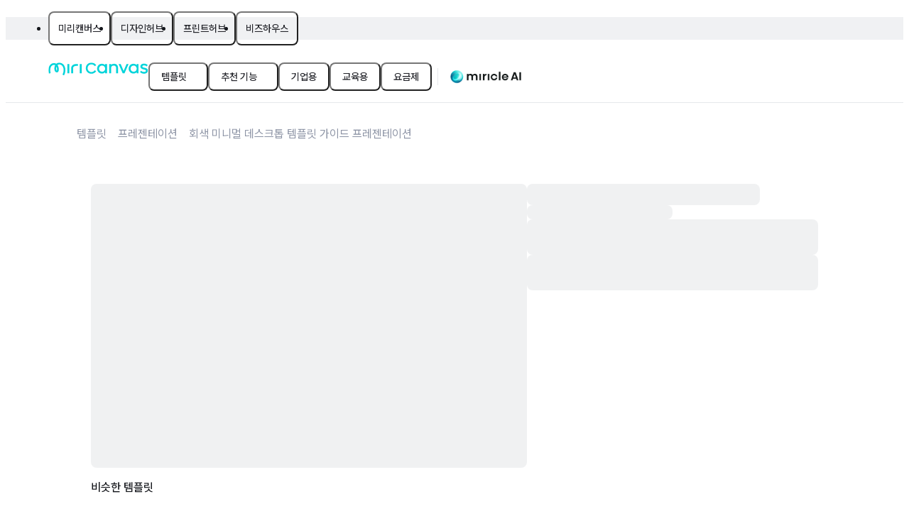

--- FILE ---
content_type: text/html; charset=utf-8
request_url: https://www.miricanvas.com/ko/templates/presentation/19tjf-Simple-computer-desktop-UI-in-gray-and-chartreuse-colors-Company-Profile-Presentations
body_size: 20217
content:
<!DOCTYPE html><html lang="ko" data-f="Html-df32"><head data-f="Head-80b0"><meta charSet="UTF-8" data-f="meta-4970"/><title data-f="title-e618">회색 미니멀 데스크톱 템플릿 가이드 프레젠테이션 - 미리캔버스</title><meta name="description" content="미리캔버스의 유니크한 무료 템플릿을 사용하여 쉽고 간편하게 전문가 수준의 디자인을 만들어보세요." data-f="meta-7164"/><meta property="fb:app_id" content="561547997625169" data-f="meta-2845"/><meta name="naver-site-verification" content="6d109d74d6dbeaaf50d0d735b77d3b0477d90898" data-f="meta-245f"/><meta name="google-site-verification" content="nwbI3Y2xmf9ighkhObFEMgbQFiykpcVtBLeyanUNzEk" data-f="meta-f19b"/><meta name="facebook-domain-verification" content="o779dvl35rxbwipnag9ggd5w723h9q" data-f="meta-300b"/><meta name="p:domain_verify" content="6f9874cfe3c5e88c6fea55b2bc27f8c5" data-f="meta-7c69"/><meta property="og:site_name" content="미리캔버스" data-f="meta-bf63"/><meta property="og:type" content="website" data-f="meta-2d1c"/><meta property="og:title" content="회색 미니멀 데스크톱 템플릿 가이드 프레젠테이션 - 미리캔버스" data-f="meta-a27b"/><meta property="og:description" content="미리캔버스의 유니크한 무료 템플릿을 사용하여 쉽고 간편하게 전문가 수준의 디자인을 만들어보세요." data-f="meta-f8be"/><meta property="og:image" content="https://file.miricanvas.com/template_thumb/2025/07/10/17/00/kandq93uxjtjd2zh/thumb.webp?size=400" data-f="meta-ee93"/><meta property="og:image:width" content="400" data-f="meta-237c"/><meta property="og:image:height" content="225" data-f="meta-647d"/><meta property="og:image:secure_url" content="https://file.miricanvas.com/template_thumb/2025/07/10/17/00/kandq93uxjtjd2zh/thumb.webp?size=400" data-f="meta-13f7"/><meta name="twitter:image" content="https://file.miricanvas.com/template_thumb/2025/07/10/17/00/kandq93uxjtjd2zh/thumb.webp?size=400" data-f="meta-6b1e"/><meta name="twitter:card" content="summary_large_image" data-f="meta-efe1"/><meta name="twitter:site" content="@miricanvas" data-f="meta-06eb"/><meta name="twitter:title" content="회색 미니멀 데스크톱 템플릿 가이드 프레젠테이션 - 미리캔버스" data-f="meta-20f3"/><meta name="twitter:description" content="미리캔버스의 유니크한 무료 템플릿을 사용하여 쉽고 간편하게 전문가 수준의 디자인을 만들어보세요." data-f="meta-2d79"/><meta name="twitter:creator" content="@miricanvas" data-f="meta-55af"/><meta name="robots" content="noindex, nofollow" data-f="meta-f581"/><meta name="viewport" content="width=device-width, initial-scale=1, minimum-scale=1, maximum-scale=10, user-scalable=yes, viewport-fit=cover, interactive-widget=resizes-content" data-f="meta-35f6"/><meta name="next-head-count" content="24"/><style data-f="style-02f2">@layer miricanvas-web-base, miricanvas-ds-base;</style><link rel="preconnect" href="https://resource.miricanvas.com/" data-f="link-ca83"/><link rel="dns-prefetch" href="https://resource.miricanvas.com/" data-f="link-651e"/><link rel="preconnect" href="https://file.miricanvas.com/" data-f="link-adda"/><link rel="dns-prefetch" href="https://file.miricanvas.com/" data-f="link-cb47"/><link rel="preconnect" href="https://api.miricanvas.com/" data-f="link-65f7"/><link rel="dns-prefetch" href="https://api.miricanvas.com/" data-f="link-e3c8"/><link rel="preload" as="style" href="https://resource.miricanvas.com/font/pretendard/pretendardvariable-dynamic-subset.css" data-f="link-1567"/><link rel="stylesheet" type="text/css" href="https://resource.miricanvas.com/font/pretendard/pretendardvariable-dynamic-subset.css" data-f="link-36c7"/><link rel="apple-touch-icon" sizes="57x57" href="https://resource.miricanvas.com/2_0/image/favicon/apple-touch-icon-57x57.png" data-f="link-0ecd"/><link rel="apple-touch-icon" sizes="60x60" href="https://resource.miricanvas.com/2_0/image/favicon/apple-touch-icon-60x60.png" data-f="link-f5fd"/><link rel="apple-touch-icon" sizes="72x72" href="https://resource.miricanvas.com/2_0/image/favicon/apple-touch-icon-72x72.png" data-f="link-ec60"/><link rel="apple-touch-icon" sizes="76x76" href="https://resource.miricanvas.com/2_0/image/favicon/apple-touch-icon-76x76.png" data-f="link-4873"/><link rel="apple-touch-icon" sizes="114x114" href="https://resource.miricanvas.com/2_0/image/favicon/apple-touch-icon-114x114.png" data-f="link-c40e"/><link rel="apple-touch-icon" sizes="120x120" href="https://resource.miricanvas.com/2_0/image/favicon/apple-touch-icon-120x120.png" data-f="link-46e2"/><link rel="apple-touch-icon" sizes="144x144" href="https://resource.miricanvas.com/2_0/image/favicon/apple-touch-icon-144x144.png" data-f="link-d41b"/><link rel="apple-touch-icon" sizes="152x152" href="https://resource.miricanvas.com/2_0/image/favicon/apple-touch-icon-152x152.png" data-f="link-984e"/><link rel="apple-touch-icon" sizes="180x180" href="https://resource.miricanvas.com/2_0/image/favicon/apple-touch-icon-180x180.png" data-f="link-4bc7"/><link rel="icon" type="image/png" sizes="16x16" href="https://resource.miricanvas.com/2_0/image/favicon/favicon-16x16.png" data-f="link-3fde"/><link rel="icon" type="image/png" sizes="32x32" href="https://resource.miricanvas.com/2_0/image/favicon/favicon-32x32.png" data-f="link-6c2d"/><link rel="icon" type="image/png" sizes="192x192" href="https://resource.miricanvas.com/2_0/image/favicon/android-chrome-192x192.png" data-f="link-20fe"/><noscript data-n-css=""></noscript><script defer="" nomodule="" src="https://www.miricanvas.com/homepage/26.120hotfix6/_next/static/chunks/polyfills-42372ed130431b0a.js"></script><script id="i18n-execute-script-common" src="https://resource.miricanvas.com/locales/production/ko/common.js?version=26012203&amp;appName=homepage" data-f="Script-0991" defer="" data-nscript="beforeInteractive"></script><script defer="" src="https://www.miricanvas.com/homepage/26.120hotfix6/_next/static/chunks/63642.1481e065a0347ab8.js"></script><script defer="" src="https://www.miricanvas.com/homepage/26.120hotfix6/_next/static/chunks/11557.598fde05b10e7baa.js"></script><script src="https://www.miricanvas.com/homepage/26.120hotfix6/_next/static/chunks/webpack-b11a19d57a682562.js" defer=""></script><script src="https://www.miricanvas.com/homepage/26.120hotfix6/_next/static/chunks/framework-a39c2c7e78c94887.js" defer=""></script><script src="https://www.miricanvas.com/homepage/26.120hotfix6/_next/static/chunks/main-3f60dae3e278032b.js" defer=""></script><script src="https://www.miricanvas.com/homepage/26.120hotfix6/_next/static/chunks/pages/_app-d6d9169740574a6e.js" defer=""></script><script src="https://www.miricanvas.com/homepage/26.120hotfix6/_next/static/chunks/75528dae-aca2bc6bab3bc8a1.js" defer=""></script><script src="https://www.miricanvas.com/homepage/26.120hotfix6/_next/static/chunks/5c6a4aaa-c76995f2655df014.js" defer=""></script><script src="https://www.miricanvas.com/homepage/26.120hotfix6/_next/static/chunks/18073-d6f8f6603932d659.js" defer=""></script><script src="https://www.miricanvas.com/homepage/26.120hotfix6/_next/static/chunks/12994-8aa0d8b6c5591822.js" defer=""></script><script src="https://www.miricanvas.com/homepage/26.120hotfix6/_next/static/chunks/78608-8f00a3dc85755694.js" defer=""></script><script src="https://www.miricanvas.com/homepage/26.120hotfix6/_next/static/chunks/22546-f3b89735fd287056.js" defer=""></script><script src="https://www.miricanvas.com/homepage/26.120hotfix6/_next/static/chunks/85976-05ff2d6a2728f9c4.js" defer=""></script><script src="https://www.miricanvas.com/homepage/26.120hotfix6/_next/static/chunks/41905-eb8aa0679a998964.js" defer=""></script><script src="https://www.miricanvas.com/homepage/26.120hotfix6/_next/static/chunks/4417-66396acfcc51711d.js" defer=""></script><script src="https://www.miricanvas.com/homepage/26.120hotfix6/_next/static/chunks/35174-416d170df4d36e43.js" defer=""></script><script src="https://www.miricanvas.com/homepage/26.120hotfix6/_next/static/chunks/89379-4a14a01310b47e1f.js" defer=""></script><script src="https://www.miricanvas.com/homepage/26.120hotfix6/_next/static/chunks/98685-24018a17561f6864.js" defer=""></script><script src="https://www.miricanvas.com/homepage/26.120hotfix6/_next/static/chunks/76304-3c306cb56c320d02.js" defer=""></script><script src="https://www.miricanvas.com/homepage/26.120hotfix6/_next/static/chunks/19514-c41718d074643c01.js" defer=""></script><script src="https://www.miricanvas.com/homepage/26.120hotfix6/_next/static/chunks/90934-e97d7f89cb7c049b.js" defer=""></script><script src="https://www.miricanvas.com/homepage/26.120hotfix6/_next/static/chunks/32957-f0fde913f996ace3.js" defer=""></script><script src="https://www.miricanvas.com/homepage/26.120hotfix6/_next/static/chunks/84737-cf530d630ef0d51b.js" defer=""></script><script src="https://www.miricanvas.com/homepage/26.120hotfix6/_next/static/chunks/22589-cc3f520f37380d3b.js" defer=""></script><script src="https://www.miricanvas.com/homepage/26.120hotfix6/_next/static/chunks/93119-12ba67f8c61f0270.js" defer=""></script><script src="https://www.miricanvas.com/homepage/26.120hotfix6/_next/static/chunks/55224-574ee8a4320d069f.js" defer=""></script><script src="https://www.miricanvas.com/homepage/26.120hotfix6/_next/static/chunks/60065-122ba6b98723cbbb.js" defer=""></script><script src="https://www.miricanvas.com/homepage/26.120hotfix6/_next/static/chunks/78283-4bf87ae9b3130420.js" defer=""></script><script src="https://www.miricanvas.com/homepage/26.120hotfix6/_next/static/chunks/82986-54df421e978c8213.js" defer=""></script><script src="https://www.miricanvas.com/homepage/26.120hotfix6/_next/static/chunks/39529-8bceb822223e9e4e.js" defer=""></script><script src="https://www.miricanvas.com/homepage/26.120hotfix6/_next/static/chunks/97132-eb1495fda04e8612.js" defer=""></script><script src="https://www.miricanvas.com/homepage/26.120hotfix6/_next/static/chunks/92734-4dc3fceae3f06841.js" defer=""></script><script src="https://www.miricanvas.com/homepage/26.120hotfix6/_next/static/chunks/59118-ffaf6e153ad2896f.js" defer=""></script><script src="https://www.miricanvas.com/homepage/26.120hotfix6/_next/static/chunks/pages/%5Blang%5D/templates/%5BtemplateType%5D/%5BtemplateId%5D-111bf239919ffcb7.js" defer=""></script><script src="https://www.miricanvas.com/homepage/26.120hotfix6/_next/static/s65QKDd_ITRrI1ZdWM4Mx/_buildManifest.js" defer=""></script><script src="https://www.miricanvas.com/homepage/26.120hotfix6/_next/static/s65QKDd_ITRrI1ZdWM4Mx/_ssgManifest.js" defer=""></script><style data-styled="" data-styled-version="6.1.19">.fvkuXN{min-width:20px;}/*!sc*/
.jliweU{min-width:16px;}/*!sc*/
data-styled.g2[id="sc-1e405a78-0"]{content:"fvkuXN,jliweU,"}/*!sc*/
.bbsZzG{cursor:pointer;min-height:40px;position:relative;box-sizing:border-box;border-radius:8px;padding:8px 16px;display:inline-flex;justify-content:center;align-items:center;column-gap:6px;font:500 0.875rem/1.25rem Pretendard Variable,Figtree,IBM Plex Sans JP,Pretendard JP Variable,Pretendard Std Variable;text-align:center;overflow:hidden;outline-style:solid;outline-width:1px;background-color:#23242a00;outline-color:#23242a00;color:#23242a;text-decoration:none;}/*!sc*/
@media (pointer:fine){.bbsZzG:not([aria-disabled='true']):not([data-loading='true']):hover{background-color:#23242a00;outline-color:#23242a00;color:#23242a;}}/*!sc*/
.bbsZzG::after{position:absolute;top:0;left:0;content:'';width:100%;height:100%;opacity:0;}/*!sc*/
@media (prefers-reduced-motion:reduce){.bbsZzG::after{transition:none;}}/*!sc*/
@media (prefers-reduced-motion:no-preference){.bbsZzG::after{transition:background-color 100ms;}}/*!sc*/
@media (pointer:fine){.bbsZzG:hover::after{background-color:#23242a0d;opacity:1;}}/*!sc*/
.bbsZzG:active::after{background-color:#23242a26;opacity:1;}/*!sc*/
.bbsZzG[aria-disabled='true']::after,.bbsZzG[data-loading='true']::after{opacity:0;}/*!sc*/
.gJCocG{cursor:pointer;width:40px;min-height:40px;position:relative;box-sizing:border-box;border-radius:8px;padding:8px 16px;display:inline-flex;justify-content:center;align-items:center;column-gap:6px;font:500 0.875rem/1.25rem Pretendard Variable,Figtree,IBM Plex Sans JP,Pretendard JP Variable,Pretendard Std Variable;text-align:center;overflow:hidden;outline-style:solid;outline-width:1px;background-color:#23242a00;outline-color:#23242a00;color:#23242a;text-decoration:none;}/*!sc*/
@media (pointer:fine){.gJCocG:not([aria-disabled='true']):not([data-loading='true']):hover{background-color:#23242a00;outline-color:#23242a00;color:#23242a;}}/*!sc*/
.gJCocG::after{position:absolute;top:0;left:0;content:'';width:100%;height:100%;opacity:0;}/*!sc*/
@media (prefers-reduced-motion:reduce){.gJCocG::after{transition:none;}}/*!sc*/
@media (prefers-reduced-motion:no-preference){.gJCocG::after{transition:background-color 100ms;}}/*!sc*/
@media (pointer:fine){.gJCocG:hover::after{background-color:#23242a0d;opacity:1;}}/*!sc*/
.gJCocG:active::after{background-color:#23242a26;opacity:1;}/*!sc*/
.gJCocG[aria-disabled='true']::after,.gJCocG[data-loading='true']::after{opacity:0;}/*!sc*/
data-styled.g3[id="sc-c406f275-0"]{content:"bbsZzG,gJCocG,"}/*!sc*/
.igsjyI{display:flex;align-items:center;flex-wrap:nowrap;}/*!sc*/
data-styled.g4[id="sc-8ce90ab7-0"]{content:"igsjyI,"}/*!sc*/
.fMbuqI{max-width:calc(100% - 40px);position:fixed;top:20px;left:20px;display:flex;justify-content:center;align-items:center;flex-direction:column-reverse;gap:10px;list-style:none;}/*!sc*/
data-styled.g6[id="sc-6e0b62d8-0"]{content:"fMbuqI,"}/*!sc*/
.eZqiFv{max-width:calc(100% - 40px);width:max-content;position:fixed;top:20px;left:50%;transform:translateX(-50%);display:flex;justify-content:center;align-items:center;flex-direction:column-reverse;gap:10px;list-style:none;}/*!sc*/
data-styled.g7[id="sc-6e0b62d8-1"]{content:"eZqiFv,"}/*!sc*/
.gHAybN{max-width:calc(100% - 40px);position:fixed;top:20px;right:20px;display:flex;justify-content:center;align-items:center;flex-direction:column-reverse;gap:10px;list-style:none;}/*!sc*/
data-styled.g8[id="sc-6e0b62d8-2"]{content:"gHAybN,"}/*!sc*/
.EhiCy{max-width:calc(100% - 40px);position:fixed;bottom:20px;left:20px;display:flex;justify-content:center;align-items:center;flex-direction:column;gap:10px;list-style:none;}/*!sc*/
data-styled.g9[id="sc-6e0b62d8-3"]{content:"EhiCy,"}/*!sc*/
.gzrcYf{max-width:calc(100% - 40px);width:max-content;position:fixed;bottom:20px;left:50%;transform:translateX(-50%);display:flex;justify-content:center;align-items:center;flex-direction:column;gap:10px;list-style:none;}/*!sc*/
data-styled.g10[id="sc-6e0b62d8-4"]{content:"gzrcYf,"}/*!sc*/
.cKzodz{max-width:calc(100% - 40px);position:fixed;bottom:20px;right:20px;display:flex;justify-content:center;align-items:center;flex-direction:column;gap:10px;list-style:none;}/*!sc*/
data-styled.g11[id="sc-6e0b62d8-5"]{content:"cKzodz,"}/*!sc*/
body{user-select:none;-webkit-user-select:none;-webkit-touch-callout:none;-webkit-tap-highlight-color:rgba(0,0,0,0);}/*!sc*/
#__next,#root{height:100%;height:100dvh;isolation:isolate;z-index:0;background-color:#fff;color:#16181d;}/*!sc*/
#portal_container{position:fixed;top:0;left:0;z-index:1;}/*!sc*/
#__mds_tooltip_container_{position:absolute;z-index:2;}/*!sc*/
#__mds_snackbar_container_{position:absolute;z-index:3;}/*!sc*/
#__mds_snackbar_container_ [data-position-y='top']{top:84px;}/*!sc*/
#__mds_snackbar_container_ [data-position-y='bottom']{bottom:40px;}/*!sc*/
#__photo_extra_edit_container_{position:absolute;top:0;left:0;}/*!sc*/
#__onboarding_tooltip_container_{position:absolute;z-index:1;}/*!sc*/
@layer miricanvas-ds-base{body{margin:0;padding:0;}:not([data-no-reset='true'],[data-no-reset='true'] *):where( a,blockquote,button,dd,dl,dt,fieldset,figure,form,h1,h2,h3,h4,h5,h6,header,iframe,input,legend,li,menu,nav,ol,p,pre,select,section,table,td,textarea,th,ul ){margin:0;padding:0;}:not([data-no-reset='true'],[data-no-reset='true'] *):where(h1,h2,h3,h4,h5,h6){font-size:100%;font-weight:normal;}:not([data-no-reset='true'],[data-no-reset='true'] *):where(ul){list-style:none;}:not([data-no-reset='true'],[data-no-reset='true'] *):where(button){background:none;color:inherit;border:none;padding:0;font:inherit;cursor:pointer;outline:inherit;}:not([data-no-reset='true'],[data-no-reset='true'] *):where(input,textarea,select,a){margin:0;font-family:inherit;color:inherit;-webkit-tap-highlight-color:rgba(0,0,0,0);}:not([data-no-reset='true'],[data-no-reset='true'] *):where(input,textarea,select,a):visited{color:inherit;}:not(html):not([data-no-reset='true'],[data-no-reset='true'] *),:not(html):not([data-no-reset='true'],[data-no-reset='true'] *)::before,:not(html):not([data-no-reset='true'],[data-no-reset='true'] *)::after{box-sizing:inherit;}html{box-sizing:border-box;}:not([data-no-reset='true'],[data-no-reset='true'] *):where(img,video){height:auto;}:not([data-no-reset='true'],[data-no-reset='true'] *):where(iframe){border:0;}:not([data-no-reset='true'],[data-no-reset='true'] *):where(table){border-collapse:collapse;border-spacing:0;}:not([data-no-reset='true'],[data-no-reset='true'] *):where(td,th){padding:0;}body{-webkit-font-smoothing:antialiased;-moz-osx-font-smoothing:grayscale;font-smooth:never;}}/*!sc*/
.reactgrid-content .rg-pane .rg-cell{color:#16181d!important;border-color:#5a65773d!important;justify-content:center;font:400 0.875rem/1.42 Pretendard Variable,Figtree,IBM Plex Sans JP,Pretendard JP Variable,Pretendard Std Variable;}/*!sc*/
.reactgrid-content .rg-pane .rg-cell.rg-header-cell{background-color:#5a657617!important;font:400 0.75rem/1.35 Pretendard Variable,Figtree,IBM Plex Sans JP,Pretendard JP Variable,Pretendard Std Variable;}/*!sc*/
.reactgrid-content .rg-pane .rg-cell[class~="rg-text-cell"][class~="valid"][class~="invalid-cell"]{border-color:#E54A1A!important;border-left:1px solid #E54A1A!important;border-top:1px solid #E54A1A!important;}/*!sc*/
.reactgrid-content .rg-pane .rg-cell-focus,.reactgrid-content .rg-pane .rg-cell-highlight{border-color:#26C7D9!important;}/*!sc*/
.reactgrid-content .rg-pane .rg-touch-fill-handle{width:8px;height:8px;padding:1px;}/*!sc*/
.reactgrid-content .rg-pane .rg-touch-fill-handle .rg-fill-handle{width:100%;height:100%;background-color:#26C7D9!important;border-radius:4px;}/*!sc*/
.reactgrid-content .rg-pane .rg-partial-area.rg-partial-area-selected-range{border-color:#26C7D9!important;background-color:rgba(33, 175, 191, 0.1)!important;}/*!sc*/
.reactgrid-content .rg-celleditor{border-color:#26C7D9;padding:2px 4px;}/*!sc*/
.reactgrid-content .rg-celleditor input{border:none;font:400 0.875rem/1.42 Pretendard Variable,Figtree,IBM Plex Sans JP,Pretendard JP Variable,Pretendard Std Variable;text-align:center;}/*!sc*/
iframe#launcher{display:none!important;}/*!sc*/
:root{--sat:env(safe-area-inset-top);--sar:env(safe-area-inset-right);--sab:env(safe-area-inset-bottom);--sal:env(safe-area-inset-left);}/*!sc*/
data-styled.g13[id="sc-global-bKvasq1"]{content:"sc-global-bKvasq1,"}/*!sc*/
.EkFOr{display:block;white-space:normal;overflow-wrap:break-word;overflow:hidden;text-overflow:ellipsis;white-space:nowrap;}/*!sc*/
data-styled.g37[id="sc-865225a6-0"]{content:"EkFOr,"}/*!sc*/
.kJaVRo{text-decoration:none;}/*!sc*/
data-styled.g67[id="sc-e04b9726-0"]{content:"kJaVRo,"}/*!sc*/
.cCGmws{display:flex;padding:8px;border-radius:50%;width:fit-content;background-color:#5a657617;}/*!sc*/
data-styled.g68[id="sc-19950df4-0"]{content:"cCGmws,"}/*!sc*/
.jctbEd{width:0px;height:100%;padding:0 8px 0 8px;}/*!sc*/
data-styled.g74[id="sc-dcafccf6-0"]{content:"jctbEd,"}/*!sc*/
.hRgBbS{width:0px;height:100%;border-right-style:solid;border-right-width:1px;border-right-color:#5a657726;}/*!sc*/
data-styled.g75[id="sc-dcafccf6-1"]{content:"hRgBbS,"}/*!sc*/
.ikkYjD{display:flex;flex-direction:column;background-color:#5a657726;padding:60px 64px 80px 64px;}/*!sc*/
@media screen and (max-width:499px){.ikkYjD{padding:60px 20px 80px 20px;}}/*!sc*/
data-styled.g76[id="sc-90350d5d-0"]{content:"ikkYjD,"}/*!sc*/
.DaRat{display:flex;flex-direction:column;margin:0 auto;max-width:1200px;width:100%;}/*!sc*/
data-styled.g77[id="sc-90350d5d-1"]{content:"DaRat,"}/*!sc*/
.bbyYPp{width:100%;height:0px;margin:32px 0;border-bottom:1px solid #5a657726;}/*!sc*/
data-styled.g78[id="sc-90350d5d-2"]{content:"bbyYPp,"}/*!sc*/
.hglEla{display:flex;flex-direction:column;margin:8px 0 16px;gap:4px;}/*!sc*/
data-styled.g79[id="sc-c8fb6aa-0"]{content:"hglEla,"}/*!sc*/
.eFOUcc{display:flex;flex-wrap:wrap;align-items:center;}/*!sc*/
@media screen and (max-width:499px){.eFOUcc{flex-direction:column;align-items:flex-start;gap:4px;}}/*!sc*/
.eFOUcc>*:nth-last-child(n + 2):after{content:'';height:16px;margin:0 8px;border-left:1px solid #5a657726;}/*!sc*/
@media screen and (max-width:499px){.eFOUcc>*:nth-last-child(n + 2):after{display:none;}}/*!sc*/
data-styled.g80[id="sc-c8fb6aa-1"]{content:"eFOUcc,"}/*!sc*/
.kthyly{color:#70798f;font:600 1rem/1.53 Pretendard Variable,Figtree,IBM Plex Sans JP,Pretendard JP Variable,Pretendard Std Variable;}/*!sc*/
data-styled.g81[id="sc-c8fb6aa-2"]{content:"kthyly,"}/*!sc*/
.icOURg{color:#70798f;font:400 0.875rem/1.42 Pretendard Variable,Figtree,IBM Plex Sans JP,Pretendard JP Variable,Pretendard Std Variable;}/*!sc*/
data-styled.g82[id="sc-c8fb6aa-3"]{content:"icOURg,"}/*!sc*/
.gyTlPb{text-decoration:none;color:#70798f;font:400 0.875rem/1.42 Pretendard Variable,Figtree,IBM Plex Sans JP,Pretendard JP Variable,Pretendard Std Variable;}/*!sc*/
data-styled.g83[id="sc-c8fb6aa-4"]{content:"gyTlPb,"}/*!sc*/
.hhPJSx{display:flex;gap:20px;}/*!sc*/
data-styled.g84[id="sc-c8fb6aa-5"]{content:"hhPJSx,"}/*!sc*/
.hdkLEF{display:flex;justify-content:space-between;gap:32px;flex-wrap:wrap;}/*!sc*/
@media (max-width:668px){.hdkLEF{flex-direction:column;}}/*!sc*/
data-styled.g85[id="sc-cd4301a2-0"]{content:"hdkLEF,"}/*!sc*/
.fhrHZS{display:flex;align-items:center;gap:32px;}/*!sc*/
@media (max-width:668px){.fhrHZS{flex-direction:column;align-items:flex-start;gap:12px;}}/*!sc*/
data-styled.g86[id="sc-cd4301a2-1"]{content:"fhrHZS,"}/*!sc*/
.ghrZHa{text-decoration:none;white-space:nowrap;color:#16181d;font:500 0.875rem/1.46 Pretendard Variable,Figtree,IBM Plex Sans JP,Pretendard JP Variable,Pretendard Std Variable;}/*!sc*/
.evKgQK{text-decoration:none;white-space:nowrap;color:#16181d;font:500 0.875rem/1.46 Pretendard Variable,Figtree,IBM Plex Sans JP,Pretendard JP Variable,Pretendard Std Variable;font-weight:700;}/*!sc*/
data-styled.g87[id="sc-cd4301a2-2"]{content:"ghrZHa,evKgQK,"}/*!sc*/
.hyQpxG{width:fit-content;display:flex;flex-direction:column;justify-content:center;align-items:flex-start;text-decoration:none;}/*!sc*/
data-styled.g190[id="sc-a37f85a7-0"]{content:"hyQpxG,"}/*!sc*/
.deheeD{display:none;}/*!sc*/
@media only screen and (min-width:0px) and (max-width:499px){.deheeD{display:inherit;}}/*!sc*/
.hCNOxL{display:none;}/*!sc*/
@media only screen and (min-width:500px) and (max-width:1279px){.hCNOxL{display:inherit;}}/*!sc*/
.igXHTo{display:none;}/*!sc*/
@media only screen and (min-width:1280px) and (max-width:9999px){.igXHTo{display:inherit;}}/*!sc*/
data-styled.g192[id="sc-1f5afada-0"]{content:"deheeD,hCNOxL,igXHTo,"}/*!sc*/
.jMRWPx{width:120px;height:40px;border-radius:8px;display:flex;align-items:center;justify-content:center;cursor:pointer;}/*!sc*/
.jMRWPx:hover{opacity:0.8;background-color:rgba(33, 175, 191, 0.1);}/*!sc*/
data-styled.g193[id="sc-b821d2bc-0"]{content:"jMRWPx,"}/*!sc*/
.fCBdhx{width:100%;height:100%;object-fit:cover;}/*!sc*/
data-styled.g194[id="sc-b821d2bc-1"]{content:"fCBdhx,"}/*!sc*/
.gpmDwY{display:flex;}/*!sc*/
data-styled.g200[id="sc-5f275168-0"]{content:"gpmDwY,"}/*!sc*/
.dlcHUj{display:flex;}/*!sc*/
data-styled.g202[id="sc-4ea4a637-0"]{content:"dlcHUj,"}/*!sc*/
.eGDlfh.eGDlfh{overflow:visible;}/*!sc*/
.eGDlfh::after{border-radius:10px;}/*!sc*/
data-styled.g204[id="sc-7ee0561d-0"]{content:"eGDlfh,"}/*!sc*/
.UkhFF{display:flex;gap:2px;}/*!sc*/
data-styled.g205[id="sc-1f61d17b-0"]{content:"UkhFF,"}/*!sc*/
.iMLdOB{height:24px;}/*!sc*/
data-styled.g206[id="sc-1f61d17b-1"]{content:"iMLdOB,"}/*!sc*/
.egxUUz{display:flex;padding-left:20px;background:#5a657617;}/*!sc*/
@media screen and (min-width:768px){.egxUUz{padding-left:60px;}}/*!sc*/
data-styled.g237[id="sc-6c8d519c-0"]{content:"egxUUz,"}/*!sc*/
.cmfvfC{display:flex;align-items:center;height:32px;text-decoration:none;}/*!sc*/
@media (pointer:fine){.cmfvfC:hover{text-decoration:underline;}}/*!sc*/
.cmfvfC[data-selected='true']{background:#fff;}/*!sc*/
data-styled.g238[id="sc-6c8d519c-1"]{content:"cmfvfC,"}/*!sc*/
.cxLbpM{height:40px;padding:12px 0px;gap:10px;}/*!sc*/
data-styled.g239[id="sc-7f20bef5-0"]{content:"cxLbpM,"}/*!sc*/
.bPazDZ{width:100%;}/*!sc*/
data-styled.g241[id="sc-9d7dfdb0-0"]{content:"bPazDZ,"}/*!sc*/
.eVXRBm{z-index:2;position:sticky;top:0;left:0;display:flex;justify-content:center;align-items:center;width:100%;height:72px;padding:0 60px;border-bottom:1px solid #5a657726;background:#fff;}/*!sc*/
@media screen and (min-width:768px){.eVXRBm{padding:0 60px;}}/*!sc*/
@media screen and (min-width:500px) and (max-width:767px){.eVXRBm{padding:0 20px;}}/*!sc*/
@media screen and (max-width:499px){.eVXRBm{padding:0 20px;height:64px;}}/*!sc*/
data-styled.g242[id="sc-9d7dfdb0-1"]{content:"eVXRBm,"}/*!sc*/
.eumKFa{display:flex;gap:12px;justify-content:space-between;align-items:center;flex:1 0 0;}/*!sc*/
@media screen and (max-width:767px){.eumKFa{gap:0;}}/*!sc*/
data-styled.g243[id="sc-9d7dfdb0-2"]{content:"eumKFa,"}/*!sc*/
.jrhlIk{display:flex;align-items:center;gap:28px;}/*!sc*/
data-styled.g244[id="sc-9d7dfdb0-3"]{content:"jrhlIk,"}/*!sc*/
.jUYlSX{display:flex;align-items:flex-start;gap:12px;flex-grow:1;justify-content:flex-end;}/*!sc*/
@media (min-width:1280px){.jUYlSX{gap:24px;}}/*!sc*/
@media screen and (max-width:499px){.jUYlSX{gap:8px;}}/*!sc*/
data-styled.g245[id="sc-9d7dfdb0-4"]{content:"jUYlSX,"}/*!sc*/
.cVBWrD{display:flex;align-items:center;}/*!sc*/
data-styled.g246[id="sc-9d7dfdb0-5"]{content:"cVBWrD,"}/*!sc*/
.cZXMWg{--gray_01:#5a657617;--gray_02:#5a657726;width:100%;height:400px;border-radius:8px;background:linear-gradient( -45deg,var(--gray_01),var(--gray_01),var(--gray_01),var(--gray_02),var(--gray_01),var(--gray_01) ) left center/1000% 100%;animation:csKtFO 3s ease-in-out infinite;display:block;}/*!sc*/
.eGARLu{--gray_01:#5a657617;--gray_02:#5a657726;width:80%;height:30px;border-radius:8px;background:linear-gradient( -45deg,var(--gray_01),var(--gray_01),var(--gray_01),var(--gray_02),var(--gray_01),var(--gray_01) ) left center/1000% 100%;animation:csKtFO 3s ease-in-out infinite;display:block;}/*!sc*/
.hwyOfG{--gray_01:#5a657617;--gray_02:#5a657726;width:50%;height:20px;border-radius:8px;background:linear-gradient( -45deg,var(--gray_01),var(--gray_01),var(--gray_01),var(--gray_02),var(--gray_01),var(--gray_01) ) left center/1000% 100%;animation:csKtFO 3s ease-in-out infinite;display:block;}/*!sc*/
.dSaFzZ{--gray_01:#5a657617;--gray_02:#5a657726;width:100%;height:50px;border-radius:8px;background:linear-gradient( -45deg,var(--gray_01),var(--gray_01),var(--gray_01),var(--gray_02),var(--gray_01),var(--gray_01) ) left center/1000% 100%;animation:csKtFO 3s ease-in-out infinite;display:block;}/*!sc*/
data-styled.g306[id="sc-6a6f0d4d-0"]{content:"cZXMWg,eGARLu,hwyOfG,dSaFzZ,"}/*!sc*/
.joJxyO{--gray_01:#5a657617;--gray_02:#5a657726;width:100%;height:120px;border-radius:8px;background:linear-gradient( -45deg,var(--gray_01),var(--gray_01),var(--gray_01),var(--gray_02),var(--gray_01),var(--gray_01) ) left center/1000% 100%;animation:csKtFO 3s ease-in-out infinite;display:block;}/*!sc*/
data-styled.g505[id="sc-97b75433-0"]{content:"joJxyO,"}/*!sc*/
.jpLvOv{display:flex;flex-direction:column;height:inherit;row-gap:8px;}/*!sc*/
data-styled.g506[id="sc-d677b6ff-0"]{content:"jpLvOv,"}/*!sc*/
.jWXkUs{min-width:16px;display:flex;}/*!sc*/
@media screen and (max-width:767px){.jWXkUs{min-width:10px;}}/*!sc*/
data-styled.g600[id="sc-37cd7838-0"]{content:"jWXkUs,"}/*!sc*/
.fLXupH{display:flex;flex-direction:row;align-items:center;white-space:nowrap;overflow:hidden;text-overflow:ellipsis;gap:6px;height:100%;min-height:32px;}/*!sc*/
@media screen and (min-width:768px){.fLXupH{gap:8px;}}/*!sc*/
data-styled.g601[id="sc-37cd7838-1"]{content:"fLXupH,"}/*!sc*/
.hvkmCp{display:flex;flex-direction:row;align-items:center;gap:6px;}/*!sc*/
@media screen and (min-width:768px){.hvkmCp{gap:8px;}}/*!sc*/
.cAFURo{display:flex;flex-direction:row;align-items:center;gap:6px;white-space:nowrap;overflow:hidden;text-overflow:ellipsis;}/*!sc*/
@media screen and (min-width:768px){.cAFURo{gap:8px;}}/*!sc*/
data-styled.g602[id="sc-37cd7838-2"]{content:"hvkmCp,cAFURo,"}/*!sc*/
.lcGJKa{flex-shrink:0;}/*!sc*/
data-styled.g603[id="sc-37cd7838-3"]{content:"lcGJKa,"}/*!sc*/
.cmxphm{color:#8d94a5;font:400 1rem/1.53 Pretendard Variable,Figtree,IBM Plex Sans JP,Pretendard JP Variable,Pretendard Std Variable;text-decoration:none;user-select:none;width:max-content;}/*!sc*/
@media screen and (min-width:768px){.cmxphm{font:400 1rem/1.53 Pretendard Variable,Figtree,IBM Plex Sans JP,Pretendard JP Variable,Pretendard Std Variable;}}/*!sc*/
@media screen and (max-width:767px){.cmxphm{font:400 0.875rem/1.42 Pretendard Variable,Figtree,IBM Plex Sans JP,Pretendard JP Variable,Pretendard Std Variable;}}/*!sc*/
data-styled.g604[id="sc-37cd7838-4"]{content:"cmxphm,"}/*!sc*/
.cHqCpm{white-space:nowrap;overflow:hidden;text-overflow:ellipsis;color:#8d94a5;font:400 1rem/1.53 Pretendard Variable,Figtree,IBM Plex Sans JP,Pretendard JP Variable,Pretendard Std Variable;user-select:none;width:max-content;}/*!sc*/
@media screen and (min-width:768px){.cHqCpm{font:400 1rem/1.53 Pretendard Variable,Figtree,IBM Plex Sans JP,Pretendard JP Variable,Pretendard Std Variable;}}/*!sc*/
@media screen and (max-width:767px){.cHqCpm{font:400 0.875rem/1.42 Pretendard Variable,Figtree,IBM Plex Sans JP,Pretendard JP Variable,Pretendard Std Variable;}}/*!sc*/
data-styled.g605[id="sc-37cd7838-5"]{content:"cHqCpm,"}/*!sc*/
.iFlXww{width:100%;display:flex;align-items:flex-start;align-content:flex-start;gap:20px;align-self:stretch;flex-wrap:wrap;}/*!sc*/
data-styled.g864[id="sc-9cce79ca-0"]{content:"iFlXww,"}/*!sc*/
.ivxuWE{display:flex;flex-direction:column;align-items:flex-start;gap:12px;width:100%;align-self:stretch;}/*!sc*/
@media screen and (max-width:767px){.ivxuWE{padding:0 20px 20px;}}/*!sc*/
data-styled.g1027[id="sc-88e32860-0"]{content:"ivxuWE,"}/*!sc*/
.eevuR{color:#16181d;font:500 1rem/1.53 Pretendard Variable,Figtree,IBM Plex Sans JP,Pretendard JP Variable,Pretendard Std Variable;}/*!sc*/
data-styled.g1028[id="sc-88e32860-1"]{content:"eevuR,"}/*!sc*/
.gFdVaF{display:flex;flex-direction:column;gap:24px;width:100%;}/*!sc*/
@media screen and (min-width:768px){.gFdVaF{flex-direction:row;}}/*!sc*/
data-styled.g1054[id="sc-cd4c8058-0"]{content:"gFdVaF,"}/*!sc*/
.dicGBE{display:flex;flex-direction:column;align-items:start;gap:24px;width:100%;}/*!sc*/
@media screen and (max-width:767px){.dicGBE{padding:0 20px;}}/*!sc*/
@media screen and (min-width:768px){.dicGBE{width:40%;}}/*!sc*/
data-styled.g1055[id="sc-cd4c8058-1"]{content:"dicGBE,"}/*!sc*/
.kmKixX{width:100%;display:flex;flex-direction:row;justify-content:center;align-items:center;}/*!sc*/
@media screen and (min-width:768px){.kmKixX{max-width:616px;width:60%;}}/*!sc*/
data-styled.g1056[id="sc-cd4c8058-2"]{content:"kmKixX,"}/*!sc*/
.dAwlhn{display:flex;flex-direction:column;gap:32px;height:100%;max-width:1024px;width:100%;}/*!sc*/
@media screen and (min-width:768px){.dAwlhn{padding:32px;}}/*!sc*/
data-styled.g1062[id="sc-8b657222-0"]{content:"dAwlhn,"}/*!sc*/
.kRDpdW{position:absolute;padding-bottom:env(safe-area-inset-bottom);right:24px;bottom:24px;display:flex;flex-direction:column;gap:12px;}/*!sc*/
data-styled.g1081[id="sc-b73f61e2-0"]{content:"kRDpdW,"}/*!sc*/
.jWfrov{display:flex;flex-direction:column;height:100%;}/*!sc*/
data-styled.g1082[id="sc-9800f259-0"]{content:"jWfrov,"}/*!sc*/
.iKBxrm{overflow:hidden;height:100dvh;}/*!sc*/
data-styled.g1083[id="sc-9800f259-1"]{content:"iKBxrm,"}/*!sc*/
.hrIqwL{overflow-y:auto;height:100%;}/*!sc*/
data-styled.g1084[id="sc-9800f259-2"]{content:"hrIqwL,"}/*!sc*/
.iossny{position:relative;}/*!sc*/
data-styled.g1085[id="sc-9800f259-3"]{content:"iossny,"}/*!sc*/
.hDCxCq{flex:1;}/*!sc*/
data-styled.g1086[id="sc-9800f259-4"]{content:"hDCxCq,"}/*!sc*/
@keyframes csKtFO{0%{background-position:0% 100%;}100%{background-position:100% 0%;}}/*!sc*/
data-styled.g1104[id="sc-keyframes-csKtFO"]{content:"csKtFO,"}/*!sc*/
.cIDtfH{display:flex;justify-content:space-between;align-items:center;gap:8px;padding:0px 20px 8px 20px;min-width:0;}/*!sc*/
@media screen and (min-width:768px){.cIDtfH{padding:12px 60px 6px 60px;}}/*!sc*/
data-styled.g1500[id="sc-c64bf56c-0"]{content:"cIDtfH,"}/*!sc*/
.TZXiE{display:flex;justify-content:center;align-items:center;}/*!sc*/
data-styled.g1502[id="sc-5203b16d-1"]{content:"TZXiE,"}/*!sc*/
</style></head><body style="overflow-x:hidden" data-f="body-bc47"><div id="__next"><div data-f="Container-a877" class="sc-9800f259-1 iKBxrm"><div data-f="ScrollContainer-8428" class="sc-9800f259-2 hrIqwL"><div data-f="ScrollContentsWrapper-7bba" class="sc-9800f259-3 iossny"><nav data-f="nav-a7b0"><ul data-f="Container-a6d6" class="sc-6c8d519c-0 egxUUz"><li data-f="li-c9da"><a href="/" data-selected="true" data-f="FamilySite-b008" class="sc-6c8d519c-1 cmfvfC"><button data-name="mds_Button" tabindex="0" color="neutral" shape="square" style="padding:12px" data-f="Button-32d7-StyledButton-c678" class="sc-c406f275-0 bbsZzG"><span class="sc-865225a6-0 EkFOr span-typography" data-f="StyledSpan-5816">미리캔버스</span></button></a></li><li data-f="li-935d"><a href="https://designhub.miricanvas.com" data-f="FamilySite-e13c" class="sc-6c8d519c-1 cmfvfC"><button data-name="mds_Button" tabindex="0" color="neutral" shape="square" style="padding:12px" data-state="closed" data-f="Button-fe33-StyledButton-c678" class="sc-c406f275-0 bbsZzG"><span class="sc-865225a6-0 EkFOr span-typography" data-f="StyledSpan-5816">디자인허브</span></button></a></li><li data-f="li-040d"><a href="https://www.bizhows.com/cms/printhub_entry_info_miricanvas?from=miricanvas_header" data-f="FamilySite-d0aa" class="sc-6c8d519c-1 cmfvfC"><button data-name="mds_Button" tabindex="0" color="neutral" shape="square" style="padding:12px" data-state="closed" data-f="Button-77b8-StyledButton-c678" class="sc-c406f275-0 bbsZzG"><span class="sc-865225a6-0 EkFOr span-typography" data-f="StyledSpan-5816">프린트허브</span></button></a></li><li data-f="li-a460"><a href="https://bizhows.com" data-f="FamilySite-d9b3" class="sc-6c8d519c-1 cmfvfC"><button data-name="mds_Button" tabindex="0" color="neutral" shape="square" style="padding:12px" data-state="closed" data-f="Button-d5e3-StyledButton-c678" class="sc-c406f275-0 bbsZzG"><span class="sc-865225a6-0 EkFOr span-typography" data-f="StyledSpan-5816">비즈하우스</span></button></a></li></ul></nav><header data-f="HeaderContainer-fd7c" class="sc-9d7dfdb0-1 eVXRBm"><div data-f="HeaderItemWrapper-b160" class="sc-9d7dfdb0-2 eumKFa"><div data-f="HeaderLeftItems-6cc4" class="sc-9d7dfdb0-3 jrhlIk"><div data-f="HamburgerLogoWrapper-5a16" class="sc-9d7dfdb0-5 cVBWrD"><div from="0" to="499" data-f="CssMediaComponent-ffc7" class="sc-1f5afada-0 deheeD"><button data-name="mds_Button" tabindex="0" color="neutral" shape="square" aria-label="Open aside menu" data-f="Button-bee1-StyledButton-c678" class="sc-c406f275-0 gJCocG"><i style="width:20px;height:20px" data-f="i-67c6"></i></button></div><div from="500" to="1279" data-f="CssMediaComponent-ffc7" class="sc-1f5afada-0 hCNOxL"><button data-name="mds_Button" tabindex="0" color="neutral" shape="square" aria-label="Open aside menu" data-f="Button-8cde-StyledButton-c678" class="sc-c406f275-0 gJCocG"><i style="width:20px;height:20px" data-f="i-67c6"></i></button></div><div data-f="LargeLogoWrapper-566b" class="sc-7f20bef5-0 cxLbpM"><a aria-label="Go to main page" data-f="a-33a0" href="https://www.miricanvas.com/ko"><svg xmlns="http://www.w3.org/2000/svg" width="141" height="19" viewBox="0 0 141 19" fill="none" data-f="svg-8699"><g clip-path="url(#clip0_5362_1886)" data-f="g-9193"><path d="M60.7215 15.869C56.2282 15.869 52.8242 12.514 52.8242 8.0629C52.8242 3.61182 56.216 0.256836 60.7215 0.256836C63.3943 0.256836 65.8534 1.52449 67.2994 3.64723L67.4533 3.87326L65.3346 5.1872L65.1985 4.97479C64.2168 3.492 62.5869 2.641 60.7256 2.641C57.6593 2.641 55.3459 4.97207 55.3459 8.0629C55.3459 11.1537 57.6606 13.4848 60.7256 13.4848C62.5869 13.4848 64.2168 12.6352 65.1985 11.151L65.3346 10.94L67.4533 12.2526L67.2994 12.4799C65.8534 14.5959 63.3943 15.869 60.7215 15.869Z" fill="#00D4DA" data-f="path-1f2c"></path><path d="M80.0655 3.74008C78.9843 2.49829 77.3654 1.84473 75.3516 1.84473C71.6072 1.84473 68.7832 4.79668 68.7832 8.71265C68.7832 12.6286 71.6072 15.5806 75.3516 15.5806C77.3599 15.5806 78.9843 14.927 80.0655 13.6852V15.281H82.6443V2.14428H80.0655V3.74008ZM75.7505 13.078C73.2765 13.078 71.4097 11.2017 71.4097 8.71265C71.4097 6.22364 73.2765 4.34735 75.7505 4.34735C78.2246 4.34735 80.0655 6.22364 80.0655 8.71265C80.0655 11.2017 78.211 13.078 75.7505 13.078V13.078Z" fill="#00D4DA" data-f="path-a1f1"></path><path d="M92.7856 1.84473C90.9883 1.84473 89.4116 2.42205 88.4285 3.43644V2.14428H85.8496V15.281H88.4285V7.94063C88.4285 5.76206 89.8677 4.34735 92.0953 4.34735C94.218 4.34735 95.5891 5.73755 95.5891 7.88752V15.2783H98.1667V7.21762C98.1599 4.00423 96.0004 1.84473 92.7856 1.84473Z" fill="#00D4DA" data-f="path-2dc4"></path><path d="M106.085 11.9379L101.946 2.14258H99.002L104.772 15.2807H107.323L113.093 2.14258H110.226L106.085 11.9379Z" fill="#00D4DA" data-f="path-df0a"></path><path d="M124.497 3.73871C123.417 2.49829 121.793 1.84473 119.783 1.84473C116.039 1.84473 113.215 4.79668 113.215 8.71265C113.215 12.6286 116.039 15.5806 119.783 15.5806C121.793 15.5806 123.417 14.9257 124.497 13.6852V15.281H127.076V2.14428H124.497V3.73871ZM124.497 8.71265C124.497 11.2017 122.643 13.078 120.182 13.078C117.722 13.078 115.843 11.2017 115.843 8.71265C115.843 6.22364 117.708 4.34735 120.182 4.34735C122.656 4.34735 124.497 6.22364 124.497 8.71265V8.71265Z" fill="#00D4DA" data-f="path-18f6"></path><path d="M135.463 7.42693C133.829 7.04159 132.41 6.708 132.41 5.59557C132.41 4.56348 133.687 4.09781 134.952 4.09781C136.21 4.0875 137.422 4.57041 138.329 5.44307L138.509 5.616L140.006 3.64439L139.855 3.50823C138.925 2.6654 137.314 1.65918 134.921 1.65918C132.334 1.65918 129.71 2.91458 129.71 5.71948C129.71 8.6619 132.4 9.33453 134.563 9.87509C136.107 10.2441 137.565 10.5927 137.565 11.7078C137.565 12.6922 136.467 13.3281 134.768 13.3281C133.227 13.3281 131.884 12.7835 130.882 11.7582L130.705 11.5757L129.199 13.5215L129.335 13.6576C130.756 15.0192 132.692 15.7654 134.782 15.7654C138.067 15.7654 140.275 14.0525 140.275 11.5008C140.291 8.57067 137.614 7.93344 135.463 7.42693Z" fill="#00D4DA" data-f="path-d191"></path><path d="M29.6158 2.13184H26.8926V15.2904H29.6158V2.13184Z" fill="#00D4DA" data-f="path-5370"></path><path d="M47.0552 2.13184H44.332V15.2904H47.0552V2.13184Z" fill="#00D4DA" data-f="path-d0b8"></path><path d="M16.7732 0.373906C16.3616 0.291655 15.9429 0.250152 15.5232 0.25C13.9572 0.251079 12.443 0.811179 11.2533 1.82946C10.6349 1.4215 9.93999 1.14355 9.21085 1.0125C8.84495 0.946866 8.47422 0.911794 8.1025 0.907652H8.02761C5.06749 0.907652 2.32522 2.81389 1.20326 5.64466C0.152098 8.29979 0.0145779 11.5159 0.783884 15.4782L0.798859 15.5585L3.24974 15.0833L3.23477 15.003C2.55397 11.4751 2.64247 8.7927 3.52615 6.56103C4.26278 4.69836 6.11319 3.39802 8.08071 3.39802C8.3136 3.40043 8.54588 3.4223 8.77513 3.46338C9.0933 3.52122 9.39999 3.6302 9.68332 3.78608C9.17471 4.71331 8.83449 5.72336 8.67846 6.76935C8.46767 8.13275 8.5297 9.52444 8.86091 10.8637C9.01886 11.4996 9.31432 12.4254 10.0414 13.1267C10.5818 13.6519 11.3031 13.9497 12.0566 13.9586C12.4658 13.9605 12.8691 13.8609 13.2303 13.6686C14.0963 13.2002 14.6055 12.2838 14.743 10.9454C14.9261 8.95775 14.6213 6.95548 13.8553 5.11228C13.6297 4.58048 13.352 4.07238 13.0261 3.59545C13.7473 3.04339 14.6299 2.74345 15.5382 2.74173C15.7882 2.7416 16.0377 2.76577 16.283 2.8139C18.1893 3.19378 19.7551 4.45599 20.6878 6.36496C22.1433 9.34278 21.8955 13.3432 20.0288 17.0658L19.992 17.138L22.2169 18.2545L22.2536 18.1823C24.4676 13.7707 24.7181 8.94383 22.9249 5.27159C21.6436 2.6505 19.4583 0.910378 16.7732 0.373906ZM11.128 7.15469C11.1969 6.70913 11.3091 6.27136 11.4629 5.84755C12.1442 7.36309 12.4192 9.02989 12.2608 10.684C12.1982 11.2926 12.0539 11.4601 12.0511 11.4682C11.9425 11.4561 11.8409 11.4082 11.7625 11.3321C11.5596 11.136 11.403 10.7956 11.2696 10.2591C11.0163 9.24405 10.9681 8.18862 11.128 7.15469V7.15469Z" fill="#00D4DA" data-f="path-e870"></path><path d="M38.005 2.30567C37.1458 2.44183 36.0361 2.67058 35.0843 3.23973C34.0304 3.87151 33.4504 4.42705 32.9602 5.28213C32.2971 6.45447 32.2971 7.69081 32.3039 8.78826V15.2981H34.9209V8.86451C34.9209 7.83922 34.9713 7.1734 35.2927 6.59472C35.9517 5.41013 37.3487 5.05747 38.4938 4.88319C39.2668 4.77978 40.0464 4.73426 40.8262 4.74703H41.8147V2.13275H40.8616C39.9063 2.11586 38.9512 2.17368 38.005 2.30567V2.30567Z" fill="#00D4DA" data-f="path-6eb8"></path></g><defs data-f="defs-c7e5"><clipPath id="clip0_5362_1886" data-f="clipPath-2d91"><rect width="140" height="18.0058" fill="white" transform="translate(0.291016 0.25)" data-f="rect-327b"></rect></clipPath></defs></svg></a></div></div><div from="1280" to="9999" data-f="CssMediaComponent-ffc7" class="sc-1f5afada-0 igXHTo"><div data-f="StyledDiv-6e75" class="sc-8ce90ab7-0 igsjyI"><div data-f="GNBButtonsContainer-c827" class="sc-1f61d17b-0 UkhFF"><div data-f="Wrapper-9f25" class="sc-4ea4a637-0 dlcHUj"><div data-f="Wrapper-d2d3" class="sc-5f275168-0 gpmDwY"><button data-name="mds_Button" tabindex="0" color="neutral" shape="square" aria-haspopup="menu" aria-expanded="false" id="TEMPLATE_CATEGORY_ANCHOR" style="padding:8px 12px 8px 16px" class="sc-c406f275-0 bbsZzG sc-7ee0561d-0 eGDlfh" data-f="Button-5fcb-StyledButton-c678"><span class="sc-865225a6-0 EkFOr span-typography" data-f="StyledSpan-5816">템플릿</span><i style="width:16px;height:16px" data-f="i-67c6"></i></button></div></div><div data-f="Wrapper-9f25" class="sc-4ea4a637-0 dlcHUj"><div data-f="Wrapper-d2d3" class="sc-5f275168-0 gpmDwY"><button data-name="mds_Button" tabindex="0" color="neutral" shape="square" aria-haspopup="menu" aria-expanded="false" id="RECOMMENDATION_ANCHOR" style="padding:8px 12px 8px 16px" class="sc-c406f275-0 bbsZzG sc-7ee0561d-0 eGDlfh" data-f="Button-5fcb-StyledButton-c678"><span class="sc-865225a6-0 EkFOr span-typography" data-f="StyledSpan-5816">추천 기능</span><i style="width:16px;height:16px" data-f="i-67c6"></i></button></div></div><a href="https://miricanvas.com/page/enterprise?from=gnb" data-f="HeaderA-110f" class="sc-a37f85a7-0 hyQpxG"><button data-name="mds_Button" tabindex="0" color="neutral" shape="square" data-f="Button-5fcb-StyledButton-c678" class="sc-c406f275-0 bbsZzG"><span class="sc-865225a6-0 EkFOr span-typography" data-f="StyledSpan-5816">기업용</span></button></a><a href="https://www.miricanvas.com/edu/main?from=gnb" data-f="HeaderA-110f" class="sc-a37f85a7-0 hyQpxG"><button data-name="mds_Button" tabindex="0" color="neutral" shape="square" data-f="Button-5fcb-StyledButton-c678" class="sc-c406f275-0 bbsZzG"><span class="sc-865225a6-0 EkFOr span-typography" data-f="StyledSpan-5816">교육용</span></button></a><a href="https://www.miricanvas.com/pricing?from=gnb" data-f="HeaderA-110f" class="sc-a37f85a7-0 hyQpxG"><button data-name="mds_Button" tabindex="0" color="neutral" shape="square" data-f="Button-5fcb-StyledButton-c678" class="sc-c406f275-0 bbsZzG"><span class="sc-865225a6-0 EkFOr span-typography" data-f="StyledSpan-5816">요금제</span></button></a></div><div data-f="DividerVerticalWrapper-573d" class="sc-1f61d17b-1 iMLdOB"><div data-f="DividerVerticalWrapper-57cf" class="sc-dcafccf6-0 jctbEd"><div data-f="DividerVerticalLine-76ce" class="sc-dcafccf6-1 hRgBbS"></div></div></div><a data-f="MiricleLogoWrapper-fedd" href="https://www.miricanvas.com/ko/miricle" target="_blank" rel="noopener noreferrer" class="sc-b821d2bc-0 jMRWPx"><img data-f="MiricleLogo-7571" src="https://resource.miricanvas.com/image/miricle/logos/miricanvasHeader_kr.webp" alt="Miricle Logo" class="sc-b821d2bc-1 fCBdhx"/></a></div></div></div><div data-f="HeaderChildrenItems-e5fa" class="sc-9d7dfdb0-0 bPazDZ"></div><div data-f="HeaderRightItems-0fe2" class="sc-9d7dfdb0-4 jUYlSX"></div></div></header><div data-f="Layout-1ca5" class="sc-9800f259-0 jWfrov"><main data-f="MainLayout-689c" class="sc-9800f259-4 hDCxCq"><section data-f="Container-846e" class="sc-5203b16d-0 enuYhJ"><div data-f="HeaderWrapper-c941" class="sc-c64bf56c-0 cIDtfH"><ul data-f="TitleListWrapper-c9f6" class="sc-37cd7838-1 fLXupH"><li data-f="Li-9122" class="sc-37cd7838-2 hvkmCp"><a data-f="Title-8320" class="sc-37cd7838-4 cmxphm" href="https://www.miricanvas.com/templates">템플릿</a><div data-f="IconWrapper-e6d6" class="sc-37cd7838-0 jWXkUs"><i style="width:16px;height:16px" data-f="i-67c6"></i></div></li><li data-f="Li-9122" class="sc-37cd7838-2 hvkmCp"><a data-f="Title-8320" class="sc-37cd7838-4 cmxphm" href="https://www.miricanvas.com/template/presentation">프레젠테이션</a><div data-f="IconWrapper-e6d6" class="sc-37cd7838-0 jWXkUs"><i style="width:16px;height:16px" data-f="i-67c6"></i></div></li><li data-f="Li-1de1" class="sc-37cd7838-2 cAFURo"><span data-f="SpanTitle-3cf2" class="sc-37cd7838-5 cHqCpm">회색 미니멀 데스크톱 템플릿 가이드 프레젠테이션</span></li></ul></div><div data-f="DetailWrapper-fe85" class="sc-5203b16d-1 TZXiE"><section data-f="Container-4cc3" class="sc-8b657222-0 dAwlhn"><article data-f="TemplateDetailWrapper-ccb3" class="sc-cd4c8058-0 gFdVaF"><div data-f="ThumbnailSectionWrapper-9271" class="sc-cd4c8058-2 kmKixX"><div width="100%" height="400px" data-f="View-6eca" class="sc-6a6f0d4d-0 cZXMWg"></div></div><div data-f="TemplateInfoSection-9102" class="sc-cd4c8058-1 dicGBE"><div width="80%" height="30px" data-f="View-6eca" class="sc-6a6f0d4d-0 eGARLu"></div><div width="50%" height="20px" data-f="View-6eca" class="sc-6a6f0d4d-0 hwyOfG"></div><div width="100%" height="50px" data-f="View-6eca" class="sc-6a6f0d4d-0 dSaFzZ"></div><div width="100%" height="50px" data-f="View-6eca" class="sc-6a6f0d4d-0 dSaFzZ"></div></div></article><section data-f="RecommendTemplateWrapper-9914" class="sc-88e32860-0 ivxuWE"><h3 data-f="RecommendTemplateTitle-fa7e" class="sc-88e32860-1 eevuR">비슷한 템플릿</h3><div data-f="Container-5e93" class="sc-9cce79ca-0 iFlXww"><div data-f="ListWrapper-5756" class="sc-d677b6ff-0 jpLvOv"><div width="100%" height="120px" data-f="View-6eca" class="sc-97b75433-0 joJxyO"></div><div width="100%" height="120px" data-f="View-6eca" class="sc-97b75433-0 joJxyO"></div><div width="100%" height="120px" data-f="View-6eca" class="sc-97b75433-0 joJxyO"></div><div width="100%" height="120px" data-f="View-6eca" class="sc-97b75433-0 joJxyO"></div></div></div></section></section></div></section></main><footer data-f="Layout-f71c" class="sc-90350d5d-0 ikkYjD"><div data-f="ContentsContainer-08e7" class="sc-90350d5d-1 DaRat"><div data-f="div-3e5b" style="opacity:0;filter:blur(2px);transform:translateY(12px)"><section data-f="CompanyBasicInfoContainer-abf5" class="sc-c8fb6aa-0 hglEla"><p data-f="CompanyName-ef52" class="sc-c8fb6aa-2 kthyly">(주)미리디</p><div data-f="CompanyBasicInfoGroup-5000" class="sc-c8fb6aa-1 eFOUcc"><p data-f="CompanyBasicInfo-052f" class="sc-c8fb6aa-3 icOURg">대표: 강창석</p><p data-f="CompanyBasicInfo-9dc1" class="sc-c8fb6aa-3 icOURg">사업자 등록번호: 113-86-21886</p><p data-f="CompanyBasicInfo-a3f8" class="sc-c8fb6aa-3 icOURg">통신판매번호: 2019-서울구로-0855호</p><a href="https://www.ftc.go.kr/bizCommPop.do?wrkr_no=1138621886" target="_blank" aria-label="See Business Number" data-f="CompanyBusinessNumberInquiry-a4ba" class="sc-e04b9726-0 sc-c8fb6aa-4 kJaVRo gyTlPb">사업자번호조회</a></div><div data-f="CompanyBasicInfoGroup-bd56" class="sc-c8fb6aa-1 eFOUcc"><p data-f="CompanyBasicInfo-2242" class="sc-c8fb6aa-3 icOURg">이메일: miricanvas@miridih.com</p><p data-f="CompanyBasicInfo-5a75" class="sc-c8fb6aa-3 icOURg">고객센터: 1800-7848</p><p data-f="CompanyBasicInfo-bfa9" class="sc-c8fb6aa-3 icOURg">서울시 구로구 디지털로31길 12 태평양물산 8층 미리디 (우편번호08380)</p></div><p data-f="CompanyBasicInfo-16ed" class="sc-c8fb6aa-3 icOURg">© 2025 MIRI D.I.H All rights reserved.</p></section><div data-f="CompanySnsContainer-a7f3" class="sc-c8fb6aa-5 hhPJSx"><a target="_blank" aria-label="미리캔버스 공식 facebook 페이지로 이동하기" data-f="Layout-4e11" class="sc-19950df4-0 cCGmws" href="https://www.facebook.com/MiriCanvas.global"><i style="width:24;height:24" data-f="i-67c6"></i></a><a target="_blank" aria-label="미리캔버스 공식 instagram 페이지로 이동하기" data-f="Layout-4e11" class="sc-19950df4-0 cCGmws" href="https://www.instagram.com/miricanvas/"><i style="width:24;height:24" data-f="i-67c6"></i></a><a target="_blank" aria-label="미리캔버스 공식 naver_blog 페이지로 이동하기" data-f="Layout-4e11" class="sc-19950df4-0 cCGmws" href="https://blog.naver.com/miri_canvas"><i style="width:24;height:24" data-f="i-67c6"></i></a><a target="_blank" aria-label="미리캔버스 공식 pinterest 페이지로 이동하기" data-f="Layout-4e11" class="sc-19950df4-0 cCGmws" href="https://www.pinterest.co.kr/miricanvas"><i style="width:24;height:24" data-f="i-67c6"></i></a><a target="_blank" aria-label="미리캔버스 공식 youtube 페이지로 이동하기" data-f="Layout-4e11" class="sc-19950df4-0 cCGmws" href="https://www.youtube.com/channel/UCQGivjpaxfb4nj5N27erAAQ"><i style="width:24;height:24" data-f="i-67c6"></i></a></div></div><div data-f="SectionDivider-32a2" class="sc-90350d5d-2 bbyYPp"></div><div data-f="div-3e5b" style="opacity:0;filter:blur(2px);transform:translateY(12px)"><section data-f="Layout-f768" class="sc-cd4301a2-0 hdkLEF"><div data-f="SiteInfoLinksContainer-c86d" class="sc-cd4301a2-1 fhrHZS"><a href="https://www.miricanvas.com/s/739" target="_blank" aria-label="이용 약관 보기" data-f="SiteInfoLink-eed5" class="sc-e04b9726-0 sc-cd4301a2-2 kJaVRo ghrZHa">이용약관</a><a href="https://www.miricanvas.com/s/740" target="_blank" aria-label="개인정보 처리방침 보기" data-f="SiteInfoLink-eed5" class="sc-e04b9726-0 sc-cd4301a2-2 kJaVRo evKgQK">개인정보 처리 방침</a><a href="https://www.miricanvas.com/s/119" target="_blank" aria-label="저작권 안내 보기" data-f="SiteInfoLink-eed5" class="sc-e04b9726-0 sc-cd4301a2-2 kJaVRo ghrZHa">저작권 안내</a><a href="https://www.miricanvas.com/page/enterprise/" target="_blank" aria-label="엔터프라이즈 보기" data-f="SiteInfoLink-eed5" class="sc-e04b9726-0 sc-cd4301a2-2 kJaVRo ghrZHa">엔터프라이즈</a><a href="https://miridih.career.greetinghr.com/" target="_blank" aria-label="채용 정보 보기" data-f="SiteInfoLink-eed5" class="sc-e04b9726-0 sc-cd4301a2-2 kJaVRo ghrZHa">채용</a><a href="https://www.miricanvas.com/page/contributor/" target="_blank" aria-label="기여자 모집 보기" data-f="SiteInfoLink-eed5" class="sc-e04b9726-0 sc-cd4301a2-2 kJaVRo ghrZHa">기여자 모집</a></div></section></div></div></footer></div></div></div><div data-f="Container-2587" class="sc-b73f61e2-0 kRDpdW"></div></div></div><script id="__NEXT_DATA__" type="application/json">{"props":{"pageProps":{"_nextI18Next":{"initialLocale":"ko","ns":["common"]},"language":"ko","dehydratedState":{"mutations":[],"queries":[{"state":{"data":{"code":200,"result":"","message":"","timestamp":1769020492317,"data":{"idx":458187,"templateProjectIdx":28612,"title":"회색 미니멀 데스크톱 템플릿 가이드 프레젠테이션","status":"ACTIVE","createDate":1700466438198,"updateDate":1752134944498,"memo":"","arrangeTypeOverWidth":"FILL","arrangeTypeOverHeight":"FILL","priority":1,"ownerTeamIdx":-10000,"tier":"PREMIUM","license":"UNICORN","licenseName":"MiriCanvas","creatorAccountId":83,"creatorAccountName":"kchong","creatorAccountEmail":"kchong@miridih.com","creatorAccountNickname":"홍경철","updaterAccountId":7535578,"updaterAccountEmail":"designhub@miridih.com","keywordList":["기업","단순","목록","회색","비즈니스","소개","바탕화면","귀여운","사이버","안내","ui","ppt","깔끔","연두","인터넷","회사","폴더","프레젠테이션","표","컴퓨터"],"keywords":"기업|단순|목록|회색|비즈니스|소개|바탕화면|귀여운|사이버|안내|ui|ppt|깔끔|연두|인터넷|회사|폴더|프레젠테이션|표|컴퓨터","originKeywords":"business|tech|company|presentation|guide|document|computer|desktop|template|folder|icon|slide|text|layout|grey|modern|calm|index","pageList":[{"idx":916144,"templateProjectIdx":28612,"sheetKey":"k8e553bgi29rsv9s","thumbKey":"kandq93uxjtjd2zh","width":1920,"height":1080,"status":"ACTIVE","creatorAccountId":10648698,"updaterAccountId":7535578,"thumb300Url":"https://file.miricanvas.com/template_thumb/2025/07/10/17/00/kandq93uxjtjd2zh/thumb.webp?size=400","thumb800Url":"https://file.miricanvas.com/template_thumb/2025/07/10/17/00/kandq93uxjtjd2zh/thumb.webp?size=800","thumbUrl":"https://file.miricanvas.com/template_thumb/2025/07/10/17/00/kandq93uxjtjd2zh/thumb.webp","sheetUrl":"https://file.miricanvas.com/template_sheet/2025/07/10/17/00/k8e553bgi29rsv9s/sheet.xml","jsonThumbUrl":"","jsonSheetUrl":"","language":"en","createDate":1700466437092,"updateDate":1752134914356},{"idx":916145,"templateProjectIdx":28612,"sheetKey":"kw01f7zhxoi8x90d","thumbKey":"kvpo5tvfxkz4xa3q","width":1920,"height":1080,"status":"ACTIVE","creatorAccountId":10648698,"updaterAccountId":7535578,"thumb300Url":"https://file.miricanvas.com/template_thumb/2025/07/10/17/00/kvpo5tvfxkz4xa3q/thumb.webp?size=400","thumb800Url":"https://file.miricanvas.com/template_thumb/2025/07/10/17/00/kvpo5tvfxkz4xa3q/thumb.webp?size=800","thumbUrl":"https://file.miricanvas.com/template_thumb/2025/07/10/17/00/kvpo5tvfxkz4xa3q/thumb.webp","sheetUrl":"https://file.miricanvas.com/template_sheet/2025/07/10/17/00/kw01f7zhxoi8x90d/sheet.xml","jsonThumbUrl":"","jsonSheetUrl":"","language":"en","createDate":1700466437170,"updateDate":1752134914356},{"idx":916146,"templateProjectIdx":28612,"sheetKey":"ks62mjp190s135up","thumbKey":"k9nf7dq7rr49ns7y","width":1920,"height":1080,"status":"ACTIVE","creatorAccountId":10648698,"updaterAccountId":7535578,"thumb300Url":"https://file.miricanvas.com/template_thumb/2025/07/10/17/00/k9nf7dq7rr49ns7y/thumb.webp?size=400","thumb800Url":"https://file.miricanvas.com/template_thumb/2025/07/10/17/00/k9nf7dq7rr49ns7y/thumb.webp?size=800","thumbUrl":"https://file.miricanvas.com/template_thumb/2025/07/10/17/00/k9nf7dq7rr49ns7y/thumb.webp","sheetUrl":"https://file.miricanvas.com/template_sheet/2025/07/10/17/00/ks62mjp190s135up/sheet.xml","jsonThumbUrl":"","jsonSheetUrl":"","language":"en","createDate":1700466437261,"updateDate":1752134914356},{"idx":916147,"templateProjectIdx":28612,"sheetKey":"k8woiic9w6d445ta","thumbKey":"kjyyno2rg4vowzfe","width":1920,"height":1080,"status":"ACTIVE","creatorAccountId":10648698,"updaterAccountId":7535578,"thumb300Url":"https://file.miricanvas.com/template_thumb/2025/07/10/17/00/kjyyno2rg4vowzfe/thumb.webp?size=400","thumb800Url":"https://file.miricanvas.com/template_thumb/2025/07/10/17/00/kjyyno2rg4vowzfe/thumb.webp?size=800","thumbUrl":"https://file.miricanvas.com/template_thumb/2025/07/10/17/00/kjyyno2rg4vowzfe/thumb.webp","sheetUrl":"https://file.miricanvas.com/template_sheet/2025/07/10/17/00/k8woiic9w6d445ta/sheet.xml","jsonThumbUrl":"","jsonSheetUrl":"","language":"en","createDate":1700466437390,"updateDate":1752134914356},{"idx":916148,"templateProjectIdx":28612,"sheetKey":"kp4f49i1i37x0ffw","thumbKey":"kp2qyngkyghvoc0z","width":1920,"height":1080,"status":"ACTIVE","creatorAccountId":10648698,"updaterAccountId":7535578,"thumb300Url":"https://file.miricanvas.com/template_thumb/2025/07/10/17/00/kp2qyngkyghvoc0z/thumb.webp?size=400","thumb800Url":"https://file.miricanvas.com/template_thumb/2025/07/10/17/00/kp2qyngkyghvoc0z/thumb.webp?size=800","thumbUrl":"https://file.miricanvas.com/template_thumb/2025/07/10/17/00/kp2qyngkyghvoc0z/thumb.webp","sheetUrl":"https://file.miricanvas.com/template_sheet/2025/07/10/17/00/kp4f49i1i37x0ffw/sheet.xml","jsonThumbUrl":"","jsonSheetUrl":"","language":"en","createDate":1700466437830,"updateDate":1752134914356},{"idx":916151,"templateProjectIdx":28612,"sheetKey":"kadd4joq820yu8v4","thumbKey":"kvetvjvbav5s2q1v","width":1920,"height":1080,"status":"ACTIVE","creatorAccountId":10648698,"updaterAccountId":7535578,"thumb300Url":"https://file.miricanvas.com/template_thumb/2025/07/10/17/00/kvetvjvbav5s2q1v/thumb.webp?size=400","thumb800Url":"https://file.miricanvas.com/template_thumb/2025/07/10/17/00/kvetvjvbav5s2q1v/thumb.webp?size=800","thumbUrl":"https://file.miricanvas.com/template_thumb/2025/07/10/17/00/kvetvjvbav5s2q1v/thumb.webp","sheetUrl":"https://file.miricanvas.com/template_sheet/2025/07/10/17/00/kadd4joq820yu8v4/sheet.xml","jsonThumbUrl":"","jsonSheetUrl":"","language":"en","createDate":1700466437931,"updateDate":1752134914356},{"idx":916152,"templateProjectIdx":28612,"sheetKey":"k9u97886ywctquho","thumbKey":"kovszwukagybxips","width":1920,"height":1080,"status":"ACTIVE","creatorAccountId":10648698,"updaterAccountId":7535578,"thumb300Url":"https://file.miricanvas.com/template_thumb/2025/07/10/17/00/kovszwukagybxips/thumb.webp?size=400","thumb800Url":"https://file.miricanvas.com/template_thumb/2025/07/10/17/00/kovszwukagybxips/thumb.webp?size=800","thumbUrl":"https://file.miricanvas.com/template_thumb/2025/07/10/17/00/kovszwukagybxips/thumb.webp","sheetUrl":"https://file.miricanvas.com/template_sheet/2025/07/10/17/00/k9u97886ywctquho/sheet.xml","jsonThumbUrl":"","jsonSheetUrl":"","language":"en","createDate":1700466437976,"updateDate":1752134914356},{"idx":916153,"templateProjectIdx":28612,"sheetKey":"kv1bvj3gxfuuus3v","thumbKey":"k7f55ecad5r9skqy","width":1920,"height":1080,"status":"ACTIVE","creatorAccountId":10648698,"updaterAccountId":7535578,"thumb300Url":"https://file.miricanvas.com/template_thumb/2025/07/10/17/00/k7f55ecad5r9skqy/thumb.webp?size=400","thumb800Url":"https://file.miricanvas.com/template_thumb/2025/07/10/17/00/k7f55ecad5r9skqy/thumb.webp?size=800","thumbUrl":"https://file.miricanvas.com/template_thumb/2025/07/10/17/00/k7f55ecad5r9skqy/thumb.webp","sheetUrl":"https://file.miricanvas.com/template_sheet/2025/07/10/17/00/kv1bvj3gxfuuus3v/sheet.xml","jsonThumbUrl":"","jsonSheetUrl":"","language":"en","createDate":1700466438063,"updateDate":1752134914356},{"idx":916154,"templateProjectIdx":28612,"sheetKey":"kr6vm5xvsp1yb8w1","thumbKey":"k16oe89txtht31qw","width":1920,"height":1080,"status":"ACTIVE","creatorAccountId":10648698,"updaterAccountId":7535578,"thumb300Url":"https://file.miricanvas.com/template_thumb/2025/07/10/17/00/k16oe89txtht31qw/thumb.webp?size=400","thumb800Url":"https://file.miricanvas.com/template_thumb/2025/07/10/17/00/k16oe89txtht31qw/thumb.webp?size=800","thumbUrl":"https://file.miricanvas.com/template_thumb/2025/07/10/17/00/k16oe89txtht31qw/thumb.webp","sheetUrl":"https://file.miricanvas.com/template_sheet/2025/07/10/17/00/kr6vm5xvsp1yb8w1/sheet.xml","jsonThumbUrl":"","jsonSheetUrl":"","language":"en","createDate":1700466438123,"updateDate":1752134914356},{"idx":916155,"templateProjectIdx":28612,"sheetKey":"kwfwaja3uo71a5q8","thumbKey":"kutghngpti66nhrv","width":1920,"height":1080,"status":"ACTIVE","creatorAccountId":10648698,"updaterAccountId":7535578,"thumb300Url":"https://file.miricanvas.com/template_thumb/2025/07/10/17/00/kutghngpti66nhrv/thumb.webp?size=400","thumb800Url":"https://file.miricanvas.com/template_thumb/2025/07/10/17/00/kutghngpti66nhrv/thumb.webp?size=800","thumbUrl":"https://file.miricanvas.com/template_thumb/2025/07/10/17/00/kutghngpti66nhrv/thumb.webp","sheetUrl":"https://file.miricanvas.com/template_sheet/2025/07/10/17/00/kwfwaja3uo71a5q8/sheet.xml","jsonThumbUrl":"","jsonSheetUrl":"","language":"en","createDate":1700466438192,"updateDate":1752134914356}],"templateLinkList":[],"templateTypeList":[{"id":"presentation","title":"프레젠테이션","templateSizeId":"1920_1080_px","priority":100,"minPageNo":1,"maxPageNo":9999,"keywords":["피피티","ppt","pt","프레젠테이션","피티","발표","포트폴리오","파워포인트","슬라이드쇼","과제","팀플","기획서","PPT","ppt","pt","presentation","portfolio","powerpoint","slide show","assignment","team project","proposal","ピーピーティー","ppt","pt","プレゼンテーション","ピーティー","発表","ポートフォリオ","パワーポイント","スライドショー","課題","チームプレー","企画書"],"badgeList":[],"allowedMode":"111","width":1920,"height":1080,"unit":"PX","groupIdList":[],"purpose":"WEB","compatibleTypeId":"presentation","openType":"111"}],"designDocument":"{\"tooltips\":0,\"editorType\":\"EDITOR\",\"language\":\"en\"}","language":"en","translationStatus":"TRANSLATED","category":"TEMPLATE","version":"1"},"region":"Asia/Seoul","success":true},"dataUpdateCount":1,"dataUpdatedAt":1769020492322,"error":null,"errorUpdateCount":0,"errorUpdatedAt":0,"fetchFailureCount":0,"fetchFailureReason":null,"fetchMeta":null,"isInvalidated":false,"status":"success","fetchStatus":"idle"},"queryKey":["getTemplateByIndex",458187,"ko"],"queryHash":"[\"getTemplateByIndex\",458187,\"ko\"]"},{"state":{"data":{"list":[{"idx":449736,"title":"회색과 연두색의 심플한 컴퓨터 바탕화면 UI 회사소개서","status":"ACTIVE","tier":"PREMIUM","displayType":["WEB"],"pageCount":10,"pageIdx":891764,"thumbUrl":"https://file.miricanvas.com/template_thumb/2025/07/09/13/10/k113ca67vmjnszow/thumb.webp","jsonThumbUrl":"","width":1920,"height":1080,"templateTypeIdList":["presentation"],"createdDate":1697087691865,"mediaType":"IMAGE_LIST"},{"idx":71174,"title":"파란색 초록색 텍스트 강조의 귀여운 ai 인공지는 교육","status":"ACTIVE","tier":"PREMIUM","displayType":["WEB"],"pageCount":9,"pageIdx":151653,"thumbUrl":"https://file.miricanvas.com/template_thumb/2025/02/13/23/50/kd3rkwq0vpd2bspa/thumb.webp","jsonThumbUrl":"","width":1920,"height":1080,"templateTypeIdList":["presentation"],"createdDate":1682647378424,"mediaType":"VIDEO","videoThumbnailUrl":"https://file.miricanvas.com/template_thumb/video/7/1/1/7/4/71174/thumb400kizq07nd4i8020tf.mp4","videoThumbnailPlayTime":11.7},{"idx":75029,"title":"하늘색과 노란색의 카툰느낌 일러스트가 있는 보드게임 소개","status":"ACTIVE","tier":"FREE","displayType":["VIDEO"],"pageCount":1,"pageIdx":165572,"thumbUrl":"https://file.miricanvas.com/template_thumb/2025/02/14/00/00/kpeqr9wtx02h0gcn/thumb.webp","jsonThumbUrl":"","width":1920,"height":1080,"templateTypeIdList":["youtube_video_full"],"createdDate":1687503870945,"mediaType":"VIDEO","videoThumbnailUrl":"https://file.miricanvas.com/template_thumb/video/7/5/0/2/9/75029/thumb400k6uxyfkt7vvwkwfi.mp4","videoThumbnailPlayTime":16.066667},{"idx":838353,"title":"베이지 레트로 캐릭터 자기소개서","status":"ACTIVE","tier":"PREMIUM","displayType":["WEB"],"pageCount":9,"pageIdx":2160522,"thumbUrl":"https://file.miricanvas.com/template_thumb/2025/10/28/11/30/krg3d6ifnsh8ndan/thumb.webp","jsonThumbUrl":"","width":1920,"height":1080,"templateTypeIdList":["presentation"],"createdDate":1761618940592,"mediaType":"IMAGE_LIST"},{"idx":56489,"title":"노란색과 회색의 웹화면 컨셉 하루만에 이모티콘 만들기","status":"ACTIVE","tier":"FREE","displayType":["WEB"],"pageCount":1,"pageIdx":88430,"thumbUrl":"https://file.miricanvas.com/template_thumb/2025/02/13/18/00/k4nxffygemgc4eto/thumb.webp","jsonThumbUrl":"","width":1280,"height":720,"templateTypeIdList":["youtube_thumb"],"createdDate":1626430106988,"mediaType":"IMAGE"},{"idx":451375,"title":"파랑과 회색의 심플한 비즈니스 보고서","status":"ACTIVE","tier":"PREMIUM","displayType":["WEB"],"pageCount":9,"pageIdx":896630,"thumbUrl":"https://file.miricanvas.com/template_thumb/2024/12/11/08/50/kg1hweib8l16tmf5/thumb.webp","jsonThumbUrl":"","width":1920,"height":1080,"templateTypeIdList":["presentation"],"createdDate":1698461559038,"mediaType":"VIDEO","videoThumbnailUrl":"https://file.miricanvas.com/template_thumb/video/4/5/1/3/7/5/451375/thumb400k6d6vvikrxsfdz2u.mp4","videoThumbnailPlayTime":45},{"idx":62784,"title":"초록색과 파란색의 여행 테마","status":"ACTIVE","tier":"PREMIUM","displayType":["WEB"],"pageCount":9,"pageIdx":118441,"thumbUrl":"https://file.miricanvas.com/template_thumb/2025/02/13/23/30/kyvny9p1slk7d4re/thumb.webp","jsonThumbUrl":"","width":1920,"height":1080,"templateTypeIdList":["presentation"],"createdDate":1661783417959,"mediaType":"IMAGE_LIST"},{"idx":121810,"title":"회색 옛날 메시지 UI의 라디오 라이브 방송","status":"ACTIVE","tier":"PREMIUM","displayType":["VIDEO"],"pageCount":1,"pageIdx":249044,"thumbUrl":"https://file.miricanvas.com/template_thumb/2025/02/14/00/00/kx5qqzrl6mlnuyr4/thumb.webp","jsonThumbUrl":"","width":1280,"height":720,"templateTypeIdList":["youtube_video_full"],"createdDate":1691029117052,"mediaType":"VIDEO","videoThumbnailUrl":"https://file.miricanvas.com/template_thumb/video/1/2/1/8/1/0/121810/thumb400kwnhotu1fsjflmt7.mp4","videoThumbnailPlayTime":5},{"idx":56238,"title":"블랙과 네온컬러의 귀여운 컨셉 아젠다","status":"ACTIVE","tier":"FREE","displayType":["WEB"],"pageCount":1,"pageIdx":87984,"thumbUrl":"https://file.miricanvas.com/template_thumb/2025/02/13/18/00/kk2vvnd9zypzwkm9/thumb.webp","jsonThumbUrl":"","width":1920,"height":1080,"templateTypeIdList":["infographic_hor"],"createdDate":1626056510043,"mediaType":"IMAGE"},{"idx":71111,"title":" 핑크톤과 블루톤의 AI챗봇 매끄러운 답변을 유도하는 법 안내","status":"ACTIVE","tier":"PREMIUM","displayType":["WEB"],"pageCount":1,"pageIdx":151511,"thumbUrl":"https://file.miricanvas.com/template_thumb/2025/02/13/23/50/kt0ybhfekp6y771u/thumb.webp","jsonThumbUrl":"","width":1280,"height":720,"templateTypeIdList":["youtube_thumb"],"createdDate":1682483038441,"mediaType":"VIDEO","videoThumbnailUrl":"https://file.miricanvas.com/template_thumb/video/7/1/1/1/1/71111/thumb400ktbcmu7s8hmlo07h.mp4","videoThumbnailPlayTime":16.066667},{"idx":122508,"title":"바캉스 다이어리 컨셉의 키치한 전략 보고서","status":"ACTIVE","tier":"PREMIUM","displayType":["WEB"],"pageCount":10,"pageIdx":252132,"thumbUrl":"https://file.miricanvas.com/template_thumb/2025/02/14/00/10/kmkc6rh9sxdcas24/thumb.webp","jsonThumbUrl":"","width":1920,"height":1080,"templateTypeIdList":["presentation"],"createdDate":1691886232011,"mediaType":"IMAGE_LIST"},{"idx":122985,"title":"하늘색 흰색 도트 픽셀 게임테마의 학생 진로 트레이닝","status":"ACTIVE","tier":"PREMIUM","displayType":["WEB"],"pageCount":8,"pageIdx":253425,"thumbUrl":"https://file.miricanvas.com/template_thumb/2025/02/14/00/10/khx7wq5z9zjbcbym/thumb.webp","jsonThumbUrl":"","width":1920,"height":1080,"templateTypeIdList":["presentation"],"createdDate":1692322659003,"mediaType":"VIDEO","videoThumbnailUrl":"https://file.miricanvas.com/template_thumb/video/1/2/2/9/8/5/122985/thumb400kp20va2z4ma0vs9h.mp4","videoThumbnailPlayTime":24},{"idx":744374,"title":"핑크 모던 소셜미디어 분석","status":"ACTIVE","tier":"PREMIUM","displayType":["WEB"],"pageCount":10,"pageIdx":1969484,"thumbUrl":"https://file.miricanvas.com/template_thumb/2025/04/29/17/40/kwrej7bip5y3qqxc/thumb.webp","jsonThumbUrl":"","width":1920,"height":1080,"templateTypeIdList":["presentation"],"createdDate":1745916209140,"mediaType":"IMAGE_LIST"},{"idx":579054,"title":"흰색과 하늘색의 심플한 국어 교육자료","status":"ACTIVE","tier":"FREE","displayType":["WEB"],"pageCount":5,"pageIdx":1268182,"thumbUrl":"https://file.miricanvas.com/template_thumb/2024/12/11/13/00/kjjofvipq76kojkt/thumb.webp","jsonThumbUrl":"","width":1920,"height":1080,"templateTypeIdList":["presentation"],"createdDate":1716812100513,"mediaType":"VIDEO","videoThumbnailUrl":"https://file.miricanvas.com/template_thumb/video/5/7/9/0/5/4/579054/thumb400k2ymsrcytm80f66i.mp4","videoThumbnailPlayTime":53.900651},{"idx":791593,"title":"초록 모던 세미나 안내","status":"ACTIVE","tier":"PREMIUM","displayType":["PRINT"],"pageCount":1,"pageIdx":2078204,"thumbUrl":"https://file.miricanvas.com/template_thumb/2025/07/29/16/00/k5hv66529zowzbq3/thumb.webp","jsonThumbUrl":"","width":351,"height":219,"templateTypeIdList":["sticker_single_hor","sticker_rect"],"createdDate":1753772799227,"mediaType":"IMAGE"},{"idx":789807,"title":"회색 레트로 컴퓨터 스티커 굿즈","status":"ACTIVE","tier":"PREMIUM","displayType":["PRINT"],"pageCount":1,"pageIdx":2075709,"thumbUrl":"https://file.miricanvas.com/template_thumb/2025/07/28/13/50/kcaqoeq5mbqim8y0/thumb.webp","jsonThumbUrl":"","width":351,"height":219,"templateTypeIdList":["sticker_single_hor","sticker_rect"],"createdDate":1753678627537,"mediaType":"IMAGE"},{"idx":79884,"title":"연두색 레트로 팝업 비디오 테마의 3단 등장 프레임","status":"ACTIVE","tier":"FREE","displayType":["VIDEO"],"pageCount":1,"pageIdx":174885,"thumbUrl":"https://file.miricanvas.com/template_thumb/2025/07/07/16/50/kad1p3i3j9h5vwqr/thumb.webp","jsonThumbUrl":"","width":1920,"height":1080,"templateTypeIdList":["youtube_video_full"],"createdDate":1689754842105,"mediaType":"VIDEO","videoThumbnailUrl":"https://file.miricanvas.com/template_thumb/video/7/9/8/8/4/79884/thumb400kqhe3974y31lm4j6.mp4","videoThumbnailPlayTime":5},{"idx":652005,"title":"파랑 아기자기한 해외연수 프로그램 안내","status":"ACTIVE","tier":"PREMIUM","displayType":["WEB"],"pageCount":6,"pageIdx":1544901,"thumbUrl":"https://file.miricanvas.com/template_thumb/2024/12/11/15/20/krnztuw68q1tstcr/thumb.webp","jsonThumbUrl":"","width":1920,"height":1080,"templateTypeIdList":["presentation"],"createdDate":1728283186159,"mediaType":"IMAGE_LIST"},{"idx":72288,"title":"컬러풀한 브라우저 프레임의 컴퓨터 그래픽 수업","status":"ACTIVE","tier":"PREMIUM","displayType":["WEB"],"pageCount":9,"pageIdx":156059,"thumbUrl":"https://file.miricanvas.com/template_thumb/2025/07/17/09/00/kry3lpgwpx0wo48t/thumb.webp","jsonThumbUrl":"","width":1920,"height":1080,"templateTypeIdList":["presentation"],"createdDate":1684717308853,"mediaType":"IMAGE_LIST"},{"idx":73923,"title":"노랑 배경의 라인과 일러스트의 키치한 기업용 비즈니스 발표자료","status":"ACTIVE","tier":"PREMIUM","displayType":["WEB"],"pageCount":8,"pageIdx":161948,"thumbUrl":"https://file.miricanvas.com/template_thumb/2025/02/14/00/00/kjgt6vqmhv5kkjma/thumb.webp","jsonThumbUrl":"","width":1920,"height":1080,"templateTypeIdList":["presentation"],"createdDate":1686738857511,"mediaType":"VIDEO","videoThumbnailUrl":"https://file.miricanvas.com/template_thumb/video/7/3/9/2/3/73923/thumb400kyr3bpbqb34t35qh.mp4","videoThumbnailPlayTime":22.6},{"idx":857168,"title":"하늘색 심플 예방 교육 자료","status":"ACTIVE","tier":"PREMIUM","displayType":["WEB"],"pageCount":9,"pageIdx":2189387,"thumbUrl":"https://file.miricanvas.com/template_thumb/2025/11/27/09/30/k5pq869lppp7o54b/thumb.webp","jsonThumbUrl":"","width":1920,"height":1080,"templateTypeIdList":["presentation"],"createdDate":1764203404603,"mediaType":"VIDEO","videoThumbnailUrl":"https://file.miricanvas.com/template_thumb/video/8/5/7/1/6/8/857168/thumb400kf5de68vmxmok0uq.mp4","videoThumbnailPlayTime":45.210026},{"idx":122082,"title":"초록색의 마린 바다 컨셉 마케팅 운영 보고서","status":"ACTIVE","tier":"PREMIUM","displayType":["WEB"],"pageCount":25,"pageIdx":249981,"thumbUrl":"https://file.miricanvas.com/template_thumb/2025/02/14/00/10/kdn7f7kqj7kdijex/thumb.webp","jsonThumbUrl":"","width":1920,"height":1080,"templateTypeIdList":["presentation"],"createdDate":1691366638799,"mediaType":"IMAGE_LIST"},{"idx":759370,"title":"하늘색 레트로 게임 퀴즈","status":"ACTIVE","tier":"PREMIUM","displayType":["WEB"],"pageCount":9,"pageIdx":2011642,"thumbUrl":"https://file.miricanvas.com/template_thumb/2025/06/04/17/10/kqklovovmbl02s3s/thumb.webp","jsonThumbUrl":"","width":1920,"height":1080,"templateTypeIdList":["presentation"],"createdDate":1749024967448,"mediaType":"VIDEO","videoThumbnailUrl":"https://file.miricanvas.com/template_thumb/video/7/5/9/3/7/0/759370/thumb400k8c3m7h55jfcgt09.mp4","videoThumbnailPlayTime":45},{"idx":70698,"title":"빈티지한 채널 화면 속에 기대감을 주는 콘텐츠 공개 인트로","status":"ACTIVE","tier":"PREMIUM","displayType":["VIDEO"],"pageCount":1,"pageIdx":150247,"thumbUrl":"https://file.miricanvas.com/template_thumb/2025/02/13/23/50/ky5f7vx6q75vc54d/thumb.webp","jsonThumbUrl":"","width":1920,"height":1080,"templateTypeIdList":["youtube_video_full"],"createdDate":1681727073877,"mediaType":"VIDEO","videoThumbnailUrl":"https://file.miricanvas.com/template_thumb/video/7/0/6/9/8/70698/thumb400kq5vom4dvfksghym.mp4","videoThumbnailPlayTime":7},{"idx":828540,"title":"연두 깔끔 청소 방법 안내","status":"ACTIVE","tier":"PREMIUM","displayType":["WEB"],"pageCount":1,"pageIdx":2144065,"thumbUrl":"https://file.miricanvas.com/template_thumb/2025/09/30/07/30/kunbm7ymc3sdd5ct/thumb.webp","jsonThumbUrl":"","width":1280,"height":720,"templateTypeIdList":["youtube_thumb"],"createdDate":1759185014976,"mediaType":"IMAGE"},{"idx":72055,"title":"파란색 수영복을 입은 여자의 페스티벌 브이로그","status":"ACTIVE","tier":"PREMIUM","displayType":["WEB"],"pageCount":1,"pageIdx":155361,"thumbUrl":"https://file.miricanvas.com/template_thumb/2025/02/14/00/00/kjhbsz8mxg8kawd8/thumb.webp","jsonThumbUrl":"","width":1280,"height":720,"templateTypeIdList":["youtube_thumb"],"createdDate":1684394849913,"mediaType":"IMAGE"},{"idx":402322,"title":"연두색의 모던한 모니터 프레임 템플릿을 활용한 사내 교육자료","status":"ACTIVE","tier":"PREMIUM","displayType":["WEB"],"pageCount":9,"pageIdx":730953,"thumbUrl":"https://file.miricanvas.com/template_thumb/2025/02/14/00/10/kwecwgz5te5nwlfo/thumb.webp","jsonThumbUrl":"","width":1920,"height":1080,"templateTypeIdList":["presentation"],"createdDate":1696515036418,"mediaType":"VIDEO","videoThumbnailUrl":"https://file.miricanvas.com/template_thumb/video/4/0/2/3/2/2/402322/thumb400ku7hxs7ooq4oj5v3.mp4","videoThumbnailPlayTime":13.5},{"idx":308468,"title":"보라색의 키치한 영상 편집 안내서","status":"ACTIVE","tier":"PREMIUM","displayType":["VIDEO"],"pageCount":1,"pageIdx":536229,"thumbUrl":"https://file.miricanvas.com/template_thumb/2025/02/14/00/10/k1zq62doi3ecu27g/thumb.webp","jsonThumbUrl":"","width":1920,"height":1080,"templateTypeIdList":["youtube_video_full"],"createdDate":1695824265251,"mediaType":"VIDEO","videoThumbnailUrl":"https://file.miricanvas.com/template_thumb/video/3/0/8/4/6/8/308468/thumb400k7vu0m2e7r8nb6kj.mp4","videoThumbnailPlayTime":11},{"idx":578212,"title":"연두색과 흰색의 심플한 웹사이트 랜딩페이지 홍보","status":"ACTIVE","tier":"PREMIUM","displayType":["WEB"],"pageCount":9,"pageIdx":1263866,"thumbUrl":"https://file.miricanvas.com/template_thumb/2024/12/11/13/00/kpewd2psebuhi76h/thumb.webp","jsonThumbUrl":"","width":1920,"height":1080,"templateTypeIdList":["presentation"],"createdDate":1716123800130,"mediaType":"VIDEO","videoThumbnailUrl":"https://file.miricanvas.com/template_thumb/video/5/7/8/2/1/2/578212/thumb400kn35ucdobee8axxp.mp4","videoThumbnailPlayTime":45},{"idx":450168,"title":"보라색과 분홍색의 레트로 브라우저 디자인 보고서","status":"ACTIVE","tier":"PREMIUM","displayType":["WEB"],"pageCount":9,"pageIdx":893607,"thumbUrl":"https://file.miricanvas.com/template_thumb/2025/07/14/09/40/kucw2wuk8z6726c0/thumb.webp","jsonThumbUrl":"","width":1920,"height":1080,"templateTypeIdList":["presentation"],"createdDate":1697523341697,"mediaType":"IMAGE_LIST"},{"idx":63569,"title":"파란색과 노란색의 픽셀 컨셉의 자영업 블루오션 아이템","status":"ACTIVE","tier":"PREMIUM","displayType":["WEB"],"pageCount":1,"pageIdx":124433,"thumbUrl":"https://file.miricanvas.com/template_thumb/2025/02/13/23/30/k6xqvg16285i6xp3/thumb.webp","jsonThumbUrl":"","width":1280,"height":720,"templateTypeIdList":["youtube_thumb"],"createdDate":1665417218518,"mediaType":"IMAGE"},{"idx":473295,"title":"보라색의 모던한 센터 프로그램 안내","status":"ACTIVE","tier":"PREMIUM","displayType":["WEB"],"pageCount":7,"pageIdx":962242,"thumbUrl":"https://file.miricanvas.com/template_thumb/2024/12/11/09/30/kwll0wfwafdf1110/thumb.webp","jsonThumbUrl":"","width":1920,"height":1080,"templateTypeIdList":["presentation"],"createdDate":1703220897705,"mediaType":"VIDEO","videoThumbnailUrl":"https://file.miricanvas.com/template_thumb/video/4/7/3/2/9/5/473295/thumb400kct9lzg3pv7gz6ju.mp4","videoThumbnailPlayTime":35},{"idx":694926,"title":"연두 네온컬러의 심플한 픽셀 일러스트가 있는 포트폴리오","status":"ACTIVE","tier":"PREMIUM","displayType":["WEB"],"pageCount":9,"pageIdx":1759614,"thumbUrl":"https://file.miricanvas.com/template_thumb/2024/12/11/16/50/k892bkvugcw2fg4g/thumb.webp","jsonThumbUrl":"","width":1920,"height":1080,"templateTypeIdList":["presentation"],"createdDate":1733710945043,"mediaType":"IMAGE_LIST"},{"idx":72538,"title":"형광 연두색 포인트의 깔끔한 대학교 과제 발표","status":"ACTIVE","tier":"PREMIUM","displayType":["WEB"],"pageCount":9,"pageIdx":156992,"thumbUrl":"https://file.miricanvas.com/template_thumb/2025/07/09/10/50/kerzsld2qv0kvk23/thumb.webp","jsonThumbUrl":"","width":1920,"height":1080,"templateTypeIdList":["presentation"],"createdDate":1684923199985,"mediaType":"IMAGE_LIST"},{"idx":73023,"title":"분홍색 초록색 키치 귀여운 교회 골든벨 퀴즈","status":"ACTIVE","tier":"PREMIUM","displayType":["WEB"],"pageCount":8,"pageIdx":158667,"thumbUrl":"https://file.miricanvas.com/template_thumb/2025/02/14/00/00/klbo06l64sivx4km/thumb.webp","jsonThumbUrl":"","width":1920,"height":1080,"templateTypeIdList":["presentation"],"createdDate":1685867965260,"mediaType":"VIDEO","videoThumbnailUrl":"https://file.miricanvas.com/template_thumb/video/7/3/0/2/3/73023/thumb400ktgbk0a9zcheyozv.mp4","videoThumbnailPlayTime":40},{"idx":877368,"title":"핑크의 아기자기한 신앙생활 다이어리 안내","status":"ACTIVE","tier":"PREMIUM","displayType":["WEB"],"pageCount":6,"pageIdx":2240978,"thumbUrl":"https://file.miricanvas.com/template_thumb/2026/01/15/18/30/kju6w0o7ee7ijibs/thumb.webp","jsonThumbUrl":"","width":1920,"height":1080,"templateTypeIdList":["presentation"],"createdDate":1768469408877,"mediaType":"VIDEO","videoThumbnailUrl":"https://file.miricanvas.com/template_thumb/video/8/7/7/3/6/8/877368/thumb400k1db5i6qoat31hj6.mp4","videoThumbnailPlayTime":30},{"idx":605403,"title":"노랑과 핫핑크색의 키치한 힙합 음악 플레이리스트 표지","status":"ACTIVE","tier":"PREMIUM","displayType":["WEB"],"pageCount":1,"pageIdx":1361819,"thumbUrl":"https://file.miricanvas.com/template_thumb/2025/11/09/03/40/khff85exf4eb1bof/thumb.webp","jsonThumbUrl":"","width":1280,"height":720,"templateTypeIdList":["youtube_thumb"],"createdDate":1720777382272,"mediaType":"IMAGE"},{"idx":628025,"title":"형광과 검정의 키치한 행사용 퀴즈 게임 동영상","status":"ACTIVE","tier":"FREE","displayType":["VIDEO"],"pageCount":15,"pageIdx":1461901,"thumbUrl":"https://file.miricanvas.com/template_thumb/2024/12/11/14/30/krsrgvj749qm0ykh/thumb.webp","jsonThumbUrl":"","width":1920,"height":1080,"templateTypeIdList":["youtube_video_full"],"createdDate":1723815715879,"mediaType":"VIDEO","videoThumbnailUrl":"https://file.miricanvas.com/template_thumb/video/6/2/8/0/2/5/628025/thumb400k1m5nzfgqiedxqgy.mp4","videoThumbnailPlayTime":28.4},{"idx":829722,"title":"연보라 레트로 자기소개서 문구","status":"ACTIVE","tier":"PREMIUM","displayType":["WEB"],"pageCount":6,"pageIdx":2146994,"thumbUrl":"https://file.miricanvas.com/template_thumb/2025/10/07/10/30/kws0k1f6nysnl31k/thumb.webp","jsonThumbUrl":"","width":1920,"height":1080,"templateTypeIdList":["presentation"],"createdDate":1759800601141,"mediaType":"IMAGE_LIST"},{"idx":65215,"title":"컬러풀한 생애 재무설계 전략 프레젠테이션 ","status":"ACTIVE","tier":"PREMIUM","displayType":["WEB"],"pageCount":8,"pageIdx":132102,"thumbUrl":"https://file.miricanvas.com/template_thumb/2025/02/13/23/40/k3xqe1oy0cyjwhyu/thumb.webp","jsonThumbUrl":"","width":1920,"height":1080,"templateTypeIdList":["presentation"],"createdDate":1671511231042,"mediaType":"IMAGE_LIST"},{"idx":786065,"title":"하늘색 아기자기한 교육 자료","status":"ACTIVE","tier":"PREMIUM","displayType":["WEB"],"pageCount":9,"pageIdx":2069977,"thumbUrl":"https://file.miricanvas.com/template_thumb/2025/07/23/17/40/k06z2ckzglyxf3h2/thumb.webp","jsonThumbUrl":"","width":1920,"height":1080,"templateTypeIdList":["presentation"],"createdDate":1753260128048,"mediaType":"IMAGE_LIST"},{"idx":72286,"title":"남색 미래적인 사이버 컨셉의 UX/UI 스타일의 컴퓨터 브라우저 발표","status":"ACTIVE","tier":"PREMIUM","displayType":["WEB"],"pageCount":9,"pageIdx":1446391,"thumbUrl":"https://file.miricanvas.com/template_thumb/2025/02/14/00/00/kg9xphwed2f7z8d4/thumb.webp","jsonThumbUrl":"","width":1920,"height":1080,"templateTypeIdList":["presentation"],"createdDate":1684714098830,"mediaType":"VIDEO","videoThumbnailUrl":"https://file.miricanvas.com/template_thumb/video/7/2/2/8/6/72286/thumb400keguob94hdsmplfk.mp4","videoThumbnailPlayTime":17.680013},{"idx":450215,"title":"초록색과 형광색의 사이버펑크한 시장조사 기획서","status":"ACTIVE","tier":"PREMIUM","displayType":["WEB"],"pageCount":9,"pageIdx":893788,"thumbUrl":"https://file.miricanvas.com/template_thumb/2024/12/11/08/50/kcekmvv3jpkw1q4a/thumb.webp","jsonThumbUrl":"","width":1920,"height":1080,"templateTypeIdList":["presentation"],"createdDate":1697560549871,"mediaType":"VIDEO","videoThumbnailUrl":"https://file.miricanvas.com/template_thumb/video/4/5/0/2/1/5/450215/thumb400kqwlfv9bj34lak02.mp4","videoThumbnailPlayTime":27},{"idx":296040,"title":"연보라와 핑크의 키치한 소비자 설문조사 보고서","status":"ACTIVE","tier":"PREMIUM","displayType":["WEB"],"pageCount":9,"pageIdx":522324,"thumbUrl":"https://file.miricanvas.com/template_thumb/2025/02/14/00/10/kzbs4nnjh5be8s7z/thumb.webp","jsonThumbUrl":"","width":1920,"height":1080,"templateTypeIdList":["presentation"],"createdDate":1695789787647,"mediaType":"VIDEO","videoThumbnailUrl":"https://file.miricanvas.com/template_thumb/video/2/9/6/0/4/0/296040/thumb400kk941jx5xu8nvoj4.mp4","videoThumbnailPlayTime":45},{"idx":677574,"title":"연두 모던 종무식 행사","status":"ACTIVE","tier":"PREMIUM","displayType":["WEB"],"pageCount":6,"pageIdx":1689628,"thumbUrl":"https://file.miricanvas.com/template_thumb/2024/12/11/16/10/ke3sykf6ec4tenaz/thumb.webp","jsonThumbUrl":"","width":1920,"height":1080,"templateTypeIdList":["presentation"],"createdDate":1730430525125,"mediaType":"VIDEO","videoThumbnailUrl":"https://file.miricanvas.com/template_thumb/video/6/7/7/5/7/4/677574/thumb400kcbpfg68p8estrh5.mp4","videoThumbnailPlayTime":30},{"idx":652548,"title":"초록 깔끔 미디어 분석","status":"ACTIVE","tier":"FREE","displayType":["WEB"],"pageCount":8,"pageIdx":1548638,"thumbUrl":"https://file.miricanvas.com/template_thumb/2024/12/11/15/20/kpaazklbjuk30v22/thumb.webp","jsonThumbUrl":"","width":1920,"height":1080,"templateTypeIdList":["presentation"],"createdDate":1728603312166,"mediaType":"IMAGE_LIST"},{"idx":475091,"title":"연두색의 강조의 바탕화면 발표자료","status":"ACTIVE","tier":"PREMIUM","displayType":["WEB"],"pageCount":5,"pageIdx":967725,"thumbUrl":"https://file.miricanvas.com/template_thumb/2024/12/11/09/30/kga77lh2a25ymrr1/thumb.webp","jsonThumbUrl":"","width":1920,"height":1080,"templateTypeIdList":["presentation"],"createdDate":1705904795596,"mediaType":"VIDEO","videoThumbnailUrl":"https://file.miricanvas.com/template_thumb/video/4/7/5/0/9/1/475091/thumb400kwpwyq3k7j01p8nc.mp4","videoThumbnailPlayTime":25},{"idx":858779,"title":"민트 모던 생물학 연구실 홍보","status":"ACTIVE","tier":"PREMIUM","displayType":["WEB"],"pageCount":1,"pageIdx":2192215,"thumbUrl":"https://file.miricanvas.com/template_thumb/2025/11/28/16/30/k8phee8ap0nitjze/thumb.webp","jsonThumbUrl":"","width":1280,"height":720,"templateTypeIdList":["youtube_thumb"],"createdDate":1764315358632,"mediaType":"IMAGE"},{"idx":68782,"title":"빨간색과 파란색의 패션의류 신제품 홍보 ","status":"ACTIVE","tier":"PREMIUM","displayType":["VIDEO"],"pageCount":3,"pageIdx":144299,"thumbUrl":"https://file.miricanvas.com/template_thumb/2025/02/13/23/50/k62hbnee6afwuefx/thumb.webp","jsonThumbUrl":"","width":1920,"height":1080,"templateTypeIdList":["youtube_video_full"],"createdDate":1678256906281,"mediaType":"VIDEO","videoThumbnailUrl":"https://file.miricanvas.com/template_thumb/video/6/8/7/8/2/68782/thumb400kfyscgzbmsr76pou.mp4","videoThumbnailPlayTime":15},{"idx":65292,"title":"연두색의 귀여운 캐릭터와 깔끔한 레이아웃","status":"ACTIVE","tier":"PREMIUM","displayType":["WEB"],"pageCount":15,"pageIdx":132445,"thumbUrl":"https://file.miricanvas.com/template_thumb/2025/02/13/23/40/keyttq3xr7rjwzmv/thumb.webp","jsonThumbUrl":"","width":1920,"height":1080,"templateTypeIdList":["presentation"],"createdDate":1671778944730,"mediaType":"IMAGE_LIST"}],"pagination":{"totalRow":2654,"page":1,"pageSize":50,"blockSize":10,"exceedTotalRow":false,"totalPage":54,"startBlock":1,"endBlock":10,"prev":false,"next":true,"endIndex":49}},"dataUpdateCount":1,"dataUpdatedAt":1769020492358,"error":null,"errorUpdateCount":0,"errorUpdatedAt":0,"fetchFailureCount":0,"fetchFailureReason":null,"fetchMeta":null,"isInvalidated":false,"status":"success","fetchStatus":"idle"},"queryKey":["getSimilarTemplateList",458187,{"language":"ko","page":1,"pageSize":61,"includeTemplateV2":true}],"queryHash":"[\"getSimilarTemplateList\",458187,{\"includeTemplateV2\":true,\"language\":\"ko\",\"page\":1,\"pageSize\":61}]"}]},"pageHeadData":{"basicMeta":{"title":"회색 미니멀 데스크톱 템플릿 가이드 프레젠테이션 - 미리캔버스","desc":"미리캔버스의 유니크한 무료 템플릿을 사용하여 쉽고 간편하게 전문가 수준의 디자인을 만들어보세요."},"ogMeta":{"ogImageUrl":"https://file.miricanvas.com/template_thumb/2025/07/10/17/00/kandq93uxjtjd2zh/thumb.webp?size=400","ogSiteName":"미리캔버스","ogDesc":"미리캔버스의 유니크한 무료 템플릿을 사용하여 쉽고 간편하게 전문가 수준의 디자인을 만들어보세요.","ogType":"website","ogImageWidth":"400","ogImageHeight":"225"},"seoMeta":{"keywords":"프레젠테이션, 회색 미니멀 데스크톱 템플릿 가이드 프레젠테이션","canonical":"https://www.miricanvas.com/ko/templates/presentation/19tjf","alternate":[{"lang":"ko","href":"https://www.miricanvas.com/ko/templates/presentation/19tjf"},{"lang":"en","href":"https://www.miricanvas.com/en/templates/presentation/19tjf"},{"lang":"ja","href":"https://www.miricanvas.com/ja/templates/presentation/19tjf"},{"lang":"de","href":"https://www.miricanvas.com/de/templates/presentation/19tjf"},{"lang":"es","href":"https://www.miricanvas.com/es/templates/presentation/19tjf"},{"lang":"fr","href":"https://www.miricanvas.com/fr/templates/presentation/19tjf"},{"lang":"it","href":"https://www.miricanvas.com/it/templates/presentation/19tjf"},{"lang":"nl","href":"https://www.miricanvas.com/nl/templates/presentation/19tjf"},{"lang":"pt","href":"https://www.miricanvas.com/pt/templates/presentation/19tjf"},{"lang":"vi","href":"https://www.miricanvas.com/vi/templates/presentation/19tjf"},{"lang":"id","href":"https://www.miricanvas.com/id/templates/presentation/19tjf"}],"noIndex":true},"pageSettingsMeta":{"restrictScale":false}}},"__N_SSP":true},"page":"/[lang]/templates/[templateType]/[templateId]","query":{"lang":"ko","templateType":"presentation","templateId":"19tjf"},"buildId":"s65QKDd_ITRrI1ZdWM4Mx","assetPrefix":"https://www.miricanvas.com/homepage/26.120hotfix6","isFallback":false,"isExperimentalCompile":false,"dynamicIds":[11557],"gssp":true,"scriptLoader":[{"id":"jspdf","src":"https://resource.miricanvas.com/js/jspdf.min.js","strategy":"lazyOnload","data-f":"Script-d20c"}]}</script><div id="__onboarding_tooltip_container_" data-f="div-2b2b"></div><div id="portal_container" data-f="div-0339"></div></body></html>

--- FILE ---
content_type: text/javascript
request_url: https://www.miricanvas.com/homepage/26.120hotfix6/_next/static/s65QKDd_ITRrI1ZdWM4Mx/_buildManifest.js
body_size: 1406
content:
self.__BUILD_MANIFEST=function(a,e,s,t,c,n,l,p,i,d,g,u,m,h,k,r,f,b,j,o,y,_,I,T,w,z,B,F,v,A,D,E,L,M){return{__rewrites:{afterFiles:[],beforeFiles:[],fallback:[]},"/410":["static/chunks/pages/410-914c28c956681394.js"],"/_error":["static/chunks/pages/_error-054839f68a238b34.js"],"/auth/callback":["static/chunks/pages/auth/callback-4a6f3124a52d6db0.js"],"/login":["static/chunks/pages/login-26108bd42abb6fb2.js"],"/maintenance":[a,v,e,A,"static/chunks/pages/maintenance-23210afdc9d7f79d.js"],"/mylist":[m,h,k,a,c,s,n,r,l,p,f,e,t,i,d,b,j,g,o,y,u,_,T,"static/chunks/pages/mylist-17bab452387a715c.js"],"/notfound":[s,v,p,t,d,"static/chunks/77070-a5ce7a95b8c158ec.js","static/chunks/pages/notfound-2403dcae6edd2300.js"],"/templates":[m,h,k,a,c,s,n,r,l,z,p,f,e,t,i,d,b,I,j,g,o,y,u,_,w,T,B,D,E,"static/chunks/pages/templates-f3e3ec8d9e8b5639.js"],"/unauthorized":[L,"static/chunks/pages/unauthorized-00e1a8fc036fdaf5.js"],"/version":["static/chunks/pages/version-9bbf0531249b85b3.js"],"/[lang]/main":[m,h,"static/chunks/ef57be89-63bdeda9621579cd.js",k,a,c,s,n,r,l,v,"static/chunks/85-d5021511828954bc.js",p,f,e,t,i,d,b,I,j,g,o,y,u,_,w,A,"static/chunks/83928-3e0bba91cf4a60e5.js","static/css/288066edccbd9c32.css","static/chunks/pages/[lang]/main-5248db7181dca4ce.js"],"/[lang]/pricing":[a,c,s,n,l,v,e,t,i,I,g,u,A,"static/chunks/pages/[lang]/pricing-e557634a8a4055cd.js"],"/[lang]/template/all-types":[m,h,k,a,c,s,n,r,l,z,p,f,e,t,i,d,b,I,j,g,o,y,u,_,w,T,B,F,"static/chunks/pages/[lang]/template/all-types-dd602727f57dca06.js"],"/[lang]/template/all-types/ssg/[keyword]/[purpose]/[page]":[m,h,k,a,c,s,n,r,l,z,p,f,e,t,i,d,b,I,j,g,o,y,u,_,w,T,B,F,"static/chunks/pages/[lang]/template/all-types/ssg/[keyword]/[purpose]/[page]-1592271f3b66a41e.js"],"/[lang]/template/all-types/ssr/[keyword]":[m,h,k,a,c,s,n,r,l,z,p,f,e,t,i,d,b,I,j,g,o,y,u,_,w,T,B,F,"static/chunks/pages/[lang]/template/all-types/ssr/[keyword]-97889eb3c9b49cca.js"],"/[lang]/template/recommended-similar-style":[m,h,k,a,c,s,n,r,l,z,p,f,e,t,i,d,b,I,j,g,o,y,u,_,w,T,B,M,"static/chunks/pages/[lang]/template/recommended-similar-style-6cbc50c0bee665ea.js"],"/[lang]/template/recommended-similar-user":[m,h,k,a,c,s,n,r,l,z,p,f,e,t,i,d,b,I,j,g,o,y,u,_,w,T,B,M,"static/chunks/pages/[lang]/template/recommended-similar-user-a88edcce41ead4d1.js"],"/[lang]/template/[templateTypeId]":[m,h,k,a,c,s,n,r,l,z,p,f,e,t,i,d,b,I,j,g,o,y,u,_,w,T,B,F,"static/chunks/pages/[lang]/template/[templateTypeId]-d3058895661b55ae.js"],"/[lang]/template/[templateTypeId]/[keyword]":[m,h,k,a,c,s,n,r,l,z,p,f,e,t,i,d,b,I,j,g,o,y,u,_,w,T,B,F,"static/chunks/pages/[lang]/template/[templateTypeId]/[keyword]-861f9c2e823ce540.js"],"/[lang]/templates/pages/[page]":[m,h,k,a,c,s,n,r,l,z,p,f,e,t,i,d,b,I,j,g,o,y,u,_,w,T,B,D,E,"static/chunks/pages/[lang]/templates/pages/[page]-97a1ce3c2a992889.js"],"/[lang]/templates/search":[m,h,k,a,c,s,n,r,l,z,p,f,e,t,i,d,b,I,j,g,o,y,u,_,w,T,B,"static/chunks/pages/[lang]/templates/search-23106d9f43380296.js"],"/[lang]/templates/search/static/[params]":[m,h,k,a,c,s,n,r,l,z,p,f,e,t,i,d,b,I,j,g,o,y,u,_,w,T,B,F,"static/chunks/pages/[lang]/templates/search/static/[params]-e6eb8dec43c4c543.js"],"/[lang]/templates/search/[keyword]":[m,h,k,a,c,s,n,r,l,z,p,f,e,t,i,d,b,I,j,g,o,y,u,_,w,T,B,F,"static/chunks/pages/[lang]/templates/search/[keyword]-a432af62294e3e38.js"],"/[lang]/templates/type":[m,h,k,a,c,s,n,r,l,z,p,f,e,t,i,d,b,I,j,g,o,y,u,_,w,T,B,D,"static/chunks/pages/[lang]/templates/type-a447884833aeac1c.js"],"/[lang]/templates/[templateType]":[m,h,k,a,c,s,n,r,l,z,p,f,e,t,i,d,b,I,j,g,o,y,u,_,w,T,B,F,"static/chunks/pages/[lang]/templates/[templateType]-8d6926dd6e446385.js"],"/[lang]/templates/[templateType]/[templateId]":[m,h,k,a,c,s,n,r,l,z,p,f,e,t,i,d,b,I,j,g,o,y,u,_,w,T,B,"static/chunks/pages/[lang]/templates/[templateType]/[templateId]-111bf239919ffcb7.js"],"/[lang]/unauthorized":[L,"static/chunks/pages/[lang]/unauthorized-5be4b06680b4675b.js"],sortedPages:["/410","/_app","/_error","/auth/callback","/login","/maintenance","/mylist","/notfound","/templates","/unauthorized","/version","/[lang]/main","/[lang]/pricing","/[lang]/template/all-types","/[lang]/template/all-types/ssg/[keyword]/[purpose]/[page]","/[lang]/template/all-types/ssr/[keyword]","/[lang]/template/recommended-similar-style","/[lang]/template/recommended-similar-user","/[lang]/template/[templateTypeId]","/[lang]/template/[templateTypeId]/[keyword]","/[lang]/templates/pages/[page]","/[lang]/templates/search","/[lang]/templates/search/static/[params]","/[lang]/templates/search/[keyword]","/[lang]/templates/type","/[lang]/templates/[templateType]","/[lang]/templates/[templateType]/[templateId]","/[lang]/unauthorized"]}}("static/chunks/12994-8aa0d8b6c5591822.js","static/chunks/76304-3c306cb56c320d02.js","static/chunks/22546-f3b89735fd287056.js","static/chunks/19514-c41718d074643c01.js","static/chunks/78608-8f00a3dc85755694.js","static/chunks/85976-05ff2d6a2728f9c4.js","static/chunks/4417-66396acfcc51711d.js","static/chunks/89379-4a14a01310b47e1f.js","static/chunks/90934-e97d7f89cb7c049b.js","static/chunks/32957-f0fde913f996ace3.js","static/chunks/55224-574ee8a4320d069f.js","static/chunks/82986-54df421e978c8213.js","static/chunks/75528dae-aca2bc6bab3bc8a1.js","static/chunks/5c6a4aaa-c76995f2655df014.js","static/chunks/18073-d6f8f6603932d659.js","static/chunks/41905-eb8aa0679a998964.js","static/chunks/98685-24018a17561f6864.js","static/chunks/84737-cf530d630ef0d51b.js","static/chunks/93119-12ba67f8c61f0270.js","static/chunks/60065-122ba6b98723cbbb.js","static/chunks/78283-4bf87ae9b3130420.js","static/chunks/39529-8bceb822223e9e4e.js","static/chunks/22589-cc3f520f37380d3b.js","static/chunks/92734-4dc3fceae3f06841.js","static/chunks/97132-eb1495fda04e8612.js","static/chunks/35174-416d170df4d36e43.js","static/chunks/59118-ffaf6e153ad2896f.js","static/chunks/92611-fc9e6d9e5f9912f4.js","static/chunks/49676-d27d50df18c3b09a.js","static/chunks/93391-bd71cea841a2dcde.js","static/chunks/94191-15089bf5c5bc09bd.js","static/chunks/46695-33d108ae705c9df8.js","static/chunks/20911-5f03fa7c04331e09.js","static/chunks/81418-3d8a3db65d4a1ae6.js"),self.__BUILD_MANIFEST_CB&&self.__BUILD_MANIFEST_CB();

--- FILE ---
content_type: text/javascript
request_url: https://resource.miricanvas.com/locales/production/ko/common.js?version=26012203&appName=homepage
body_size: 143142
content:
(function () {
    const message = JSON.parse("{\"SHARED.POPUP.POPUP.SIGN_IN.TITLE\":\"로그인\",\"SHARED.POPUP.POPUP.SIGN_IN.ACTION.KAKAO_SIGN_IN\":\"Kakao로 로그인\",\"SHARED.POPUP.POPUP.SIGN_IN.ACTION.NAVER_SIGN_IN\":\"Naver로 로그인\",\"SHARED.POPUP.POPUP.SIGN_IN.ACTION.GOOGLE_SIGN_IN\":\"Google로 로그인\",\"SHARED.POPUP.POPUP.SIGN_IN.ACTION.FACEBOOK_SIGN_IN\":\"Facebook으로 로그인\",\"SHARED.POPUP.POPUP.SIGN_IN.ACTION.WHALE_SIGN_IN\":\"Whale로 로그인\",\"SHARED.POPUP.POPUP.SIGN_IN.ACTION.EMAIL_SIGN_IN\":\"이메일로 로그인\",\"SHARED.POPUP.POPUP.SIGN_IN.ACTION.LINE_SIGN_IN\":\"LINE으로 로그인\",\"SHARED.POPUP.POPUP.SIGN_IN.ACTION.APPLE_SIGN_IN\":\"Apple로 로그인\",\"SHARED.POPUP.POPUP.SIGN_IN.ANOTHER_SIGN_IN\":\"다른 방법으로 로그인\",\"SHARED.POPUP.SPEECH_BUBBLE.SIGN_IN.RECENT_SIGN_IN\":\"최근 사용\",\"SHARED.POPUP.POPUP.SIGN_IN.KEEP_SIGN_IN\":\"로그인 상태 유지\",\"SHARED.POPUP.POPUP.SIGN_IN.IS_NOT_MEMBER_QUESTION\":\"아직 회원이 아니신가요?\",\"SHARED.POPUP.POPUP.SIGN_IN.SIGN_UP\":\"회원 가입\",\"SHARED.POPUP.POPUP.SIGN_IN.FORGOT_PASSWORD\":\"비밀번호를 잊어버렸어요\",\"SHARED.POPUP.POPUP.FIND_PASSWORD.TITLE\":\"비밀번호 찾기\",\"SHARED.POPUP.POPUP.FIND_PASSWORD.GUIDE\":\"가입한 이메일 주소로 임시 비밀번호를 알려드립니다. 로그인 후 비밀번호를 꼭 변경해주세요.\",\"SHARED.POPUP.POPUP.FIND_PASSWORD.SEND_TEMPORARY_PASSWORD\":\"임시 비밀번호 전송\",\"SHARED.AGENT.RESPONSE.SEND_EMAIL_RESULT_MESSAGE.SUCCESS\":\"메일을 발송하였습니다.\",\"SHARED.AGENT.RESPONSE.SEND_EMAIL_RESULT_MESSAGE.FAIL\":\"메일 발송에 실패하였습니다. 잠시후 다시 시도해주세요.\",\"SHARED.AGENT.RESPONSE.SEND_EMAIL_RESULT_MESSAGE.NOT_FOUND\":\"이메일이 존재하지 않습니다.\",\"SHARED.AGENT.RESPONSE.SEND_EMAIL_RESULT_MESSAGE.EXCEED\":\"하루 동안 보낼 수 있는 인증 메일 횟수(3회)를 초과했어요. 내일 다시 시도해주세요.\",\"SHARED.POPUP.POPUP.FIND_PASSWORD.REMEMBER_PASSWORD\":\"비밀번호가 기억났습니다!\",\"SHARED.POPUP.POPUP.FIND_PASSWORD.SIGN_IN\":\"로그인 하기\",\"SHARED.POPUP.POPUP.SIGN_UP.TITLE\":\"무료로 가입하고\\n자유롭게 이용하세요!\",\"SHARED.POPUP.POPUP.SIGN_UP.ACTION.KAKAO_SIGN_UP\":\"Kakao로 가입\",\"SHARED.POPUP.POPUP.SIGN_UP.ACTION.NAVER_SIGN_UP\":\"Naver로 가입\",\"SHARED.POPUP.POPUP.SIGN_UP.ACTION.EMAIL_SIGN_UP\":\"이메일로 가입\",\"SHARED.POPUP.POPUP.SIGN_UP.ACTION.GOOGLE_SIGN_UP\":\"Google로 가입\",\"SHARED.POPUP.POPUP.SIGN_UP.ACTION.FACEBOOK_SIGN_UP\":\"Facebook로 가입\",\"SHARED.POPUP.POPUP.SIGN_UP.ACTION.WHALE_SIGN_UP\":\"Whale로 가입\",\"SHARED.POPUP.POPUP.SIGN_UP.ACTION.LINE_SIGN_UP\":\"Line으로 가입\",\"SHARED.POPUP.POPUP.SIGN_UP.ACTION.APPLE_SIGN_UP\":\"Apple로 가입\",\"SHARED.POPUP.POPUP.SIGN_UP.ANOTHER_SIGN_UP\":\"다른 방법으로 가입하기\",\"SHARED.POPUP.POPUP.SIGN_UP.IS_MEMBER_QUESTION\":\"이미 회원이신가요?\",\"SHARED.POPUP.POPUP.STAY_SIGN_IN.TITLE\":\"편리하게 로그인하세요\",\"SHARED.POPUP.POPUP.STAY_SIGN_IN.SUBTITLE_1\":\"계속 이용하는 기기라면, 로그인 상태를 유지해보세요!\",\"SHARED.POPUP.POPUP.STAY_SIGN_IN.SUBTITLE_2\":\"다음 접속부터는 로그인할 필요가 없어요.\",\"SHARED.POPUP.POPUP.STAY_SIGN_IN.ACTION.NOT_MAINTENANCE\":\"로그인 유지 안함\",\"SHARED.POPUP.POPUP.STAY_SIGN_IN.ACTION.MAINTENANCE\":\"로그인 유지하기\",\"SHARED.LOGIN_DESCRIPTION_SIGN_UP_NAVER_EMPTY\":\"네이버로 간편 가입된 계정이 없어요\",\"SHARED.LOGIN_DESCRIPTION_SIGN_IN_NAVER_EMAIL\":\"‘@naver.com’ 형식의 이메일로 가입한 적이 있다면 이메일로 로그인 해보세요.\",\"SHARED.LOGIN_LABEL_SIGN_IN_EMAIL\":\"이메일로 로그인 할게요\",\"SHARED.LOGIN_LABEL_SIGN_UP_NAVER_FAQ\":\"네이버 간편 가입을 한 적이 있어요.\",\"SHARED.POPUP.POPUP.UNLOGIN.TITLE\":\"로그인이 해제되었습니다\",\"SHARED.POPUP.POPUP.UNLOGIN.ACTION.RE_SIGN_IN\":\"다시 로그인\",\"SHARED.POPUP.POPUP.UNLOGIN.DEFAULT_LOG_OUT.CONTENT\":\"작업을 계속 하시려면 다시 로그인해주세요.\",\"SHARED.POPUP.POPUP.UNLOGIN.TIME_OUT_LOG_OUT.CONTENT\":\"보안을 위해 30일 간 미사용 시\\n 자동 로그아웃 돼요. 다시 로그인해주세요.\",\"SHARED.POPUP.POPUP.UNLOGIN.TIME_OUT_LOG_OUT.TIP\":\"TIP. '로그인 상태 유지하기'를 체크하고 로그인하면<br>시간이 지나도 로그아웃되지 않아요!\",\"SHARED.POPUP.POPUP.WELCOME.TITLE\":\"%{workspaceName} 워크스페이스에\\n 오신 것을 환영해요!\",\"SHARED.POPUP.POPUP.WELCOME.SUBTITLE\":\"다른 사용자를 초대하거나 디자인 작업을 바로 시작해보세요!\",\"SHARED.POPUP.POPUP.ANOTHER_ACCOUNT.DESCRIPTION\":\"기존 로그인 정보와 다릅니다.\\n%{email} 계정으로 로그인해 주시기 바랍니다.\",\"SHARED.POPUP.POPUP.SIGN_IN.NEW_PASSWORK.TRANSFER_COMPLETE\":\"비밀번호 전송 완료\",\"SHARED.POPUP.POPUP.SIGN_IN.NEW_PASSWORK.GUIDE_MESSAGE\":\"임시 비밀번호 전송을 완료했습니다.<br>이메일 주소를 확인해주세요.<br><br>\",\"SHARED.POPUP.POPUP.SIGN_IN.AUTH_EMAIL.TITLE\":\"이메일 인증\",\"SHARED.POPUP.POPUP.SIGN_IN.AUTH_EMAIL.DESCIRPTION\":\"마지막 단계입니다!<br>인증 메일이 아래의 메일주소로 전송되었습니다.<br>24시간 이내로 인증을 완료해주세요!<br>\",\"SHARED.POPUP.POPUP.SIGN_IN.AUTH_EMAIL.ANSWER_RECIEVE_MAIL\":\"메일을 못받으셨나요?\",\"SHARED.POPUP.POPUP.SIGN_IN.AUTH_EMAIL.RESEND_EMAIL\":\"이메일 다시 보내기\",\"SHARED.POPUP.POPUP.SIGN_IN.EMAIL_INPUT_LABEL\":\"이메일\",\"SHARED.POPUP.POPUP.SIGN_IN.PASSWORD_INPUT_LABEL\":\"비밀번호\",\"SHARED.POPUP.POPUP.SIGN_UP.NAME_INPUT_LABEL\":\"이름\",\"SHARED.POPUP.POPUP.SIGN_UP.EMAIL_INPUT_LABEL\":\"이메일\",\"SHARED.POPUP.POPUP.SIGN_UP.PASSWORD_INPUT_LABEL\":\"비밀번호\",\"SHARED.POPUP.POPUP.SIGN_UP.ACTION.FREE_SIGN_UP\":\"무료 회원가입\",\"SHARED.POPUP.ALERT.SIGN_UP.ACTION.AGREE_TERMS_CONDITIONS\":\"약관을 읽고 동의해주세요.\",\"SHARED.POPUP.POPUP.SIGN_UP.ERROR_MESSAGE.DUPLICATED_RESOURCE\":\"이미 존재하는 이메일입니다.\",\"SHARED.POPUP.POPUP.SIGN_UP.ERROR_MESSAGE.INVALID_PARAMETER\":\"잘못된 포맷입니다.\",\"SHARED.POPUP.POPUP.ERROR_MESSAGE.CHECK_CAPS_LOCK\":\"Caps Lock이 켜져있어요\",\"SHARED.POPUP.POPUP.SIGN_IN.ERROR_MESSAGE.CODE_INCORRECT_PASSWORD\":\"잘못된 비밀번호입니다.\",\"SHARED.POPUP.POPUP.SIGN_IN.ERROR_MESSAGE.CODE_ACCOUNT_NOT_FOUND\":\"존재하지 않는 이메일입니다.\",\"SHARED.POPUP.ALERT.STAY_SIGN_IN.FAILED\":\"로그인 유지에 실패하였습니다. 나중에 다시 시도해주세요.\",\"SHARED.REMAIN_23\":\"계정 정보가 일치하지 않습니다\",\"SHARED.REMAIN_24\":\"로그인 정보가 중복되어 문제가 발생하였습니다.<br>아래의 계정으로 다시 로그인해주세요.\",\"SHARED.REMAIN_25\":\"다시 로그인하기\",\"SHARED.REMAIN_27\":\"공백만 입력할 수 없습니다.\",\"SHARED.REMAIN_28\":\"최대 %{maxNameLength}자까지 입력해주세요\",\"SHARED.REMAIN_29\":\"비밀번호를 입력해주세요.\",\"SHARED.REMAIN_30\":\"공백 없이 입력해주세요.\",\"SHARED.REMAIN_31\":\"8~16자리의 비밀번호를 입력해주세요.\",\"SHARED.REMAIN_32\":\"대소문자, 숫자, 특수문자를 사용해주세요.\",\"SHARED.REMAIN_33\":\"이메일 주소를 입력해주세요.\",\"SHARED.REMAIN_34\":\"100자 이하의 이메일을 입력해주세요.\",\"SHARED.REMAIN_35\":\"@를 포함한 이메일 주소를 입력해주세요.\",\"SHARED.REMAIN_58\":\"아직 인증이 완료되지 않았어요.\",\"SHARED.REMAIN_60\":\"인증을 완료하시면 미리캔버스의 모든 기능을 사용할 수 있어요.\\n%{userEmail}의 메일함으로 이동하여\\n이메일 인증을 완료해주세요.\",\"SHARED.REMAIN_61\":\"나중에 하기\",\"SHARED.REMAIN_62\":\"완료되었습니다\",\"SHARED.REMAIN_192\":\"이메일 정보가 없어 회원가입이 불가능해요. [네이버] '내 정보'에서 연락처 이메일을 확인 후 다시 시도해주세요.\",\"SHARED.REMAIN_193\":\"네이버 정보 확인하기\",\"SHARED.REMAIN_194\":\"이메일 정보가 없어 회원가입이 불가능해요. 사용하신 [%{socialType}] 계정 정보를 확인하신 후 다시 시도해주세요.\",\"SHARED.REMAIN_195\":\"%{email}은 이메일 규격에 맞지 않아 사용할 수 없어요. [네이버] '내 정보'에서 연락처 이메일을 확인 후 다시 시도해주세요.\",\"SHARED.REMAIN_197\":\"[%{socialType}] 계정 %{email}은 이메일 규격에 맞지 않아 사용할 수 없어요.\",\"SHARED.REMAIN_198\":\"%{email}은 이미 [%{socialType}] 소셜 계정으로 등록된 이메일이에요.\",\"SHARED.REMAIN_200\":\"로그인이 불가능해요\",\"SHARED.REMAIN_201\":\"계정에 문제가 발생하여 로그인이 불가능해요.<br/>빠른 해결을 위해 1:1 문의로 알려주세요.\",\"SHARED.REMAIN_202\":\"오류가 발생했습니다\",\"SHARED.REMAIN_203\":\"빠른 해결을 위해 1:1 문의로 알려주세요.\",\"SHARED.REMAIN_205\":\"1:1 문의하기\",\"SHARED.REMAIN_206\":\"확인\",\"SHARED.REMAIN_207\":\"\\n로그인 불가\\n%{email}\",\"SHARED.LOGIN_GUIDE_SIMPLE_LOGIN\":\"<SocialSignNameText/>(으)로 가입하셨네요! 해당 계정으로 간편하게 로그인해보세요.\",\"SHARED.SHARED_19\":\"본인이 아닌가요?\",\"SHARED.SHARED_20\":\"미리캔버스 로그인\",\"SHARED.SHARED_22\":\"비밀번호를 잊으셨나요?\",\"SHARED.SHARED_23\":\"비밀번호가 기억나셨나요?\",\"SHARED.SHARED_28\":\"비밀번호 보기\",\"SHARED.SHARED_29\":\"비밀번호 숨기기\",\"SHARED.SHARED_30\":\"배경 화면을 찾으시나요?\",\"SHARED.SHARED_31\":\"사이즈를 직접 입력해주세요.\",\"SHARED.SHARED_32\":\"업로드에 실패했어요.\\n아래 파일의 해상도를 100MP(메가픽셀) 미만으로 낮춰주세요.\",\"SHARED.SHARED_34\":\"카드번호를 다시 확인해주세요.\",\"SHARED.SHARED_35\":\"카드번호를 입력해주세요.\",\"SHARED.SHARED_36\":\"미지원 카드입니다.\",\"SHARED.SHARED_37\":\"유효기간을 입력해주세요.\",\"SHARED.SHARED_38\":\"유효기간을 다시 확인해주세요.\",\"SHARED.SHARED_39\":\"만료일이 지났습니다.\",\"SHARED.SHARED_40\":\"생년월일 또는 사업자번호를 입력해주세요.\",\"SHARED.SHARED_41\":\"입력하신 내용을 다시 확인해주세요.\",\"SHARED.SHARED_DESCRIPTION_668\":\"인증이 필요한 이메일입니다. 인증 링크를 <0>다시 전송</0>할까요?\",\"SHARED.SHARED_TITLE_669\":\"인증 링크를 메일로 전송했습니다\",\"SHARED.SHARED_DESCRIPTION_670\":\"이메일로 전송 받은 인증 링크를 확인해 주세요.\\n링크는 발송 시점으로부터 24시간 동안 유효합니다.\",\"SHARED.SHARED_DESCRIPTION_671\":\"이메일 인증이 완료 되지 않았어요. 메일함을 확인해 주세요.\",\"SHARED.SHARED_TITLE_672\":\"이메일 인증이 필요한 계정입니다\",\"SHARED.SHARED_DESCRIPTION_1468\":\"(필수) 만 14세 이상이거나 학교의 요청을 받았습니다\",\"SHARED.SHARED_DESCRIPTION_1469\":\"로고만들기, 사용해보니 어떠셨나요?\",\"SHARED.SHARED_DESCRIPTION_1470\":\"만 14세 이상입니다\",\"SHARED.SHARED_TITLE_1471\":\"만 14세 미만은\\n보호자의 동의가 필요합니다.\",\"SHARED.SHARED_DESCRIPTION_1472\":\"아래 약관을 체크하고 보호자 동의를 진행해 주세요.\",\"SHARED.SHARED_DESCRIPTION_1473\":\"(필수) 보호자의 개인정보 수집 및 이용 동의\",\"SHARED.SHARED_BUTTON_1474\":\"계속하기\",\"SHARED.SHARED_TITLE_1475\":\"보호자 휴대폰 인증\",\"SHARED.SHARED_DESCRIPTION_1476\":\"미리캔버스 이용을 위해\\n보호자의 휴대폰 인증이 필요합니다.\",\"SHARED.SHARED_BUTTON_1477\":\"휴대폰 인증\",\"SHARED.SHARED_DESCRIPTION_1478\":\"생년월일이 보호자의 기준과 맞지 않습니다.\\n다시 한 번 인증을 진행해 주세요.\",\"SHARED.SHARED_DESCRIPTION_1479\":\"인증 결과를 처리하지 못했습니다.\\n인증을 다시 시도해주세요.\",\"SHARED.SHARED_DESCRIPTION_1480\":\"팝업이 차단되어 인증을 진행할 수 없습니다.\\n브라우저 설정을 확인해주세요.\",\"SHARED.SHARED_DESCRIPTION_1481\":\"휴대폰 인증은 하루 최대 5회 가능합니다.\\n내일 다시 시도해 주세요.\",\"SHARED.LOGIN_GUIDE_EMAIL_DUPLICATED\":\"이미 가입되어 있는 이메일이 있어요.\",\"SHARED.LOGIN_DESCRIPTION_ACCOUNT_VERIFICATION\":\"위 계정으로 이메일 로그인을 할 수 있어요.<br>간편 로그인을 원하신다면 계정 인증 후 다시 시도해주세요.\",\"SHARED.LOGIN_LABEL_ACCOUNT_VERIFICATION\":\"계정 인증\",\"SHARED.LOGIN_LABLE_SIGN_UP_WITH_SOCIAL_ACCOUNT\":\"소셜 계정으로 가입\",\"SHARED.LOGIN_DESCRIPTION_SIGN_UP_WITH_SOCIAL_ACCOUNT\":\"<0>%{socialServiceName}</0> 계정으로 미리캔버스에 가입합니다.\",\"SHARED.LOGIN_DESCRIPTION_DIFFERENT_EMAIL_FROM_NAVER_ACCOUNT\":\"혹시 네이버 계정과 다른 메일이 보이시나요?\",\"SHARED.LOGIN_LABEL_AGREE_TO_ALL\":\"다음 약관에 모두 동의합니다.\",\"SHARED.LOGIN_LABEL_TERMS_OF_SERVICE\":\"(필수) <0>미리캔버스 이용약관</0> 동의\",\"SHARED.LOGIN_LABEL_PRIVACY_POLICY\":\"(필수) <0>개인정보 취급방침</0>에 대한 안내\",\"SHARED.LOGIN_LABEL_ALLOW_MARKETING_EMAIL\":\"(선택) 마케팅 정보 이메일 수신 동의\",\"SHARED.LOGIN_LABEL_SIGN_UP\":\"가입하기\",\"SHARED.AUTH_LABEL_COMPLETE_EMAIL_VERIFICATION\":\"이메일 인증 완료하기\",\"SHARED.POPUP.POPUP.WELCOME_TO_WORKSPACE.SUBTITLE_2\":\"인증 성공!\",\"SHARED.POPUP.POPUP.WELCOME_TO_WORKSPACE.SUBTITLE_3\":\"인증정보 만료\",\"SHARED.POPUP.POPUP.WELCOME_TO_WORKSPACE.SUBTITLE_4\":\"인증 유효시간(발송 후 24시간 이내)이 지났거나 유효하지 않은 요청이에요.\",\"SHARED.SHARED_177\":\"* 결제 수단이 유효한지 검증하기 위해 <0>$1가 결제된 후 자동 취소됩니다.</0>\",\"SHARED.SHARED_178\":\"* 보안 코드를 입력해주세요.\",\"SHARED.SHARED_179\":\"결제 대행 <0>서비스 이용약관</0>, <1>개인정보처리방침</1>, <2>개인정보 제3자 제공동의</2>\",\"SHARED.SHARED_180\":\"이름\",\"SHARED.SHARED_181\":\"성\",\"SHARED.SHARED_182\":\"영어로 입력해주세요\",\"SHARED.SHARED_183\":\"이름을 입력해 주세요\",\"SHARED.SHARED_184\":\"보안 코드를 다시 확인해주세요.\",\"SHARED.SHARED_185\":\"이름을 다시 확인해주세요.\",\"SHARED.SHARED_186\":\"페이플의 서비스 이용약관\",\"SHARED.SHARED_187\":\"제1조 (목적)\\n이 약관은 주식회사 페이플(이하 ‘회사'라 합니다)이 제공하는 전자지급결제대행서비스를 이용자가 이용함에 있어 회사와 이용자 사이의 전자금융거래에 관한 기본적인 사항을 정함을 목적으로 합니다.\\n\\n제2조 (용어의 정의)\\n이 약관에서 정하는 용어의 정의는 다음과 같습니다.\\n① ‘전자금융거래'라 함은 회사가 전자적 장치를 통하여 전자지급결제대행(이하 ‘전자금융거래 서비스'라고 합니다)을 제공하고 이용자가 회사의 종사자와 직접 대면하거나 의사소통을 하지 아니하고 자동화된 방식으로 이를\\n이용하는 거래를 말합니다.\\n② ‘전자지급결제대행서비스'라 함은 전자적 방법으로 재화의 구입 또는 용역의 이용에 있어서 지급결제정보를 송신하거나 수신하는 것 또는 그 대가의 정산을 대행하거나 매개하는 서비스를 말합니다.\\n③ ‘가맹점'이라 함은 금융기관 또는 전자금융업자와의 계약에 따라 직불전자지급수단이나 선불전자지급수단 또는 전자화폐에 의한 거래에 있어서 이용자에게 재화 또는 용역을 제공하는 자로서 금융기관 또는 전자금융업자가 아닌\\n자를 말합니다.\\n④ ‘이용자'라 함은 이 약관에 동의하고 회사가 제공하는 전자금융거래 서비스를 이용하는 자를 말합니다.\\n⑤ ‘접근매체'라 함은 전자금융거래에 있어서 거래지시를 하거나 이용자 및 거래내용의 진실성과 정확성을 확보하기 위하여 사용되는 수단 또는 정보로서 전자식 카드 및 이에 준하는 전자적 정보(신용카드 번호를\\n포함합니다), ‘전자서명법'상의 인증서, 회사에 등록된 이용자번호, 이용자의 생체정보, 이상의 수단이나 정보를 사용하는데 필요한 비밀번호 등 전자금융거래법 제2조 제10호에서 정하고 있는 것을 말합니다.\\n⑥ ‘거래지시'라 함은 이용자가 본 약관에 의하여 체결되는 전자금융거래계약에 따라 회사에 대하여 전자금융거래의 처리를 지시하는 것을 말합니다.\\n⑦ ‘오류'라 함은 이용자의 고의 또는 과실없이 전자금융거래가 전자금융거래계약 또는 이용자의 거래지시에 따라 이행되지 아니한 경우를 말합니다.\\n\\n제3조 (약관의 명시 및 변경)\\n① 회사는 이용자가 전자금융거래 서비스를 이용하기 전에 이 약관을 게시하고 이용자가 이 약관의 중요한 내용을 확인할 수 있도록 합니다.\\n② 회사는 이용자의 요청이 있는 경우 전자문서의 전송방식에 의하여 본 약관의 사본을 이용자에게 교부합니다.\\n③ 회사가 약관을 변경하는 때에는 그 시행일 1개월 전에 변경되는 약관을 회사가 제공하는 전자금융거래 서비스 이용 초기화면 및 회사의 홈페이지에 게시함으로써 이용자에게 공지합니다. 다만 법령의 개정으로 인하여\\n긴급하게 약관을 변경한 때에는 변경된 약관을 홈페이지에 1개월 이상 게시하고 이용자에게 전자우편 등을 통하여 사후 통지합니다.\\n④ 이용자가 변경된 약관사항에 동의하지 않는 경우에는 서비스의 이용이 불가하며 이용자는 이용 계약을 해지할 수 있습니다.\\n\\n제4조 (전자지급결제대행서비스의 종류)\\n① 계좌출금 대행서비스 : 이용자가 결제대금을 회사의 전자결제시스템을 통하여 금융기관의 펌뱅킹실시간출금이체서비스를 이용하여 자신의 계좌에서 출금하여 결제하는 서비스를 말합니다.\\n② 신용카드 결제대행서비스 : 이용자가 결제대금의 지급을 위하여 제공한 지급결제수단이 신용카드인 경우로서 회사가 전자결제시스템을 통하여 신용카드 지불정보를 송, 수신하고 결제대금의 정산을 대행하거나 매개하는 서비스를\\n말합니다.\\n\\n제5조 (이용시간)\\n① 회사는 이용자에게 연중무휴 1일 24시간 전자금융거래 서비스를 제공함을 원칙으로 합니다. 단, 금융기관 기타 결제수단 발행업자의 사정에 따라 달리 정할 수 있습니다.\\n② 회사는 정보통신설비의 보수, 점검 기타 기술상의 필요나 금융기관 기타 결제수단 발행업자의 사정에 의하여 서비스 중단이 불가피한 경우, 서비스 중단 3일 전까지 게시 가능한 전자적 수단을 통하여 서비스 중단 사실을\\n게시한 후 서비스를 일시 중단할 수 있습니다. 다만 시스템 장애복구, 긴급한 프로그램 보수, 외부요인 등 불가피한 경우에는 사전 게시없이 서비스를 중단할 수 있습니다.\\n\\n제6조 (접근매체의 선정과 사용 및 관리)\\n① 회사는 전자금융거래 서비스 제공 시 접근매체를 선정하여 이용자의 신원, 권한 및 거래지시의 내용 등을 확인할 수 있습니다.\\n② 이용자는 접근매체를 제3자에게 대여하거나 사용을 위임하거나 양도 또는 담보 목적으로 제공할 수 없습니다.\\n③ 이용자는 자신의 접근매체를 제3자에게 누설 또는 노출하거나 방치하여서는 안되며, 접근매체의 도용이나 위조 또는 변조를 방지하기 위하여 충분한 주의를 기울여야 합니다.\\n④ 회사는 이용자로부터 접근매체의 분실이나 도난 등의 통지를 받은 때에는 그 때부터 제3자가 그 접근매체를 사용함으로 인하여 이용자에게 발생한 손해를 배상할 책임이 있습니다.\\n\\n제7조 (거래내용의 확인)\\n① 회사는 이용자와 미리 약정한 전자적 방법을 통하여 이용자의 거래내용(이용자의 ‘오류정정 요구사실 및 처리결과에 관한 사항'을 포함합니다)을 확인할 수 있도록 하며 이용자의 요청이 있는 경우에는 요청을 받은\\n날로부터 2주 이내에 모사전송 등의 방법으로 거래내용에 관한 서면을 교부합니다. 다만, 전자적 장치의 운영 장애, 그 밖의 사유로 거래내용을 제공할 수 없는 때에는 즉시 이용자에게 전자문서 전송(전자우편을 이용한\\n전송을 포함합니다)의 방법으로 그러한 사유를 알려야 하며, 거래내용을 제공할 수 없는 기간은 서면교부 기간에 포함하지 아니합니다.\\n② 회사가 이용자에게 제공하는 거래내용 중 거래계좌의 명칭 또는 번호, 거래의 종류 및 금액, 거래상대방을 나타내는 정보, 거래일자, 전자적 장치의 종류 및 전자적 장치를 식별할 수 있는 정보와 해당 전자금융거래와\\n관련한 전자적 장치의 접속기록, 회사가 전자금융거래의 대가로 받은 수수료, 이용자의 출금동의에 관한 사항, 전자금융거래의 신청 및 조건의 변경에 관한 사항, 건당 거래금액이 1만원을 초과하는 전자금융거래에 관한\\n기록은 5년간, 건당 거래금액이 1만원 이하인 소액 전자금융거래에 관한 기록, 전자지급수단 이용시 거래승인에 관한 기록, 이용자의 오류정정 요구사실 및 처리결과에 관한 사항은 1년간의 기간을 대상으로 보존하고,\\n회사가 전자지급결제대행 서비스 제공의 대가로 수취한 수수료에 관한 사항을 제공합니다.\\n③ 이용자가 제1항에서 정한 서면교부를 요청하고자 할 경우 다음의 주소 및 전화번호로 요청할 수 있습니다.\\n- 주소 : 서울시 강남구 논현로79길 73, 수연빌딩 2층 (주)페이플\\n- 전자우편 주소 : help@payple.kr\\n- 전화번호 : 02-1522-5013\\n\\n제8조 (오류의 정정 등)\\n① 이용자는 전자금융거래 서비스를 이용함에 있어 오류가 있음을 안 때에는 회사에 대하여 그 정정을 요구할 수 있습니다.\\n② 회사는 전항의 규정에 따른 오류의 정정요구를 받은 때 또는 스스로 오류가 있음을 안 때에는 이를 즉시 조사하여 처리한 후 정정요구를 받은 날 또는 오류가 있음을 안 날부터 2주 이내에 그 결과를 이용자에게 알려\\n드립니다.\\n\\n제9조 (회사의 책임)\\n① 접근매체의 위조나 변조로 발생한 사고로 인하여 이용자에게 발생한 손해에 대하여 배상책임이 있습니다. 다만 이용자가 제6조 제2항에 위반하거나 제3자가 권한없이 이용자의 접근매체를 이용하여 전자금융거래를 할 수\\n있음을 알았거나 알 수 있었음에도 불구하고 이용자가 자신의 접근매체를 누설 도는 노출하거나 방치한 경우 그 책임의 전부 또는 일부를 이용자가 부담하게 할 수 있습니다.\\n② 회사는 계약체결 또는 거래지시의 전자적 전송이나 처리과정에서 발생한 사고로 인하여 이용자에게 그 손해가 발생한 경우에는 그 손해를 배상할 책임이 있습니다. 다만 본조 제1항 단서에 해당하거나\\n법인(\\\"중소기업기본법\\\" 제2조 제2항에 의한 소기업을 제외합니다)인 이용자에게 손해가 발생한 경우로서 회사가 사고를 방지하기 위하여 보안절차를 수립하고 이를 철저히 준수하는 등 합리적으로 요구되는 충분한 주의의무를\\n다한 경우에는 그러하지 아니합니다.\\n③ 회사는 전자금융거래를 위한 전자적 장치 또는 \\\"정보통신망 이용촉진 및 정보보호 등에 관한 법률\\\" 제2조 제1항 제1호에 따른 정보통신망에 침입하여 거짓이나 그 밖의 부정한 방법으로 획득한 접근매체의 이용으로\\n발생한 사고로 인하여 이용자에게 그 손해가 발생한 경우에는 그 손해를 배상할 책임이 있습니다. 다만, 다음과 같은 경우 회사는 이용자에 대하여 일부 또는 전부에 대하여 책임을 지지 않습니다.\\n1. 회사가 접근매체에 따른 확인 외에 보안강화를 위하여 전자금융거래 시 요구하는 추가적인 보안조치를 이용자가 정당한 사유없이 거부하여 \\\"전자금융거래법\\\" 제9조 제1항 제3호에 따른(이하 ‘사고'라 합니다) 사고가\\n발생한 경우\\n2. 이용자가 동항 제1호의 추가적인 보안조치에서 사용되는 매체, 수단 또는 정보에 대하여 다음과 같은 행위를 하여 사고가 발생하는 경우\\n가. 누설, 누출 또는 방치한 행위\\n나. 제3자에게 대여하거나 그 사용을 위임한 행위 또는 양도나 담보의 목적으로 제공한 행위\\n\\n제10조 (전자지급거래계약의 효력)\\n① 회사는 이용자의 거래지시가 전자지급거래에 관한 경우 그 지급절차를 대행하며 전자지급거래에 관한 거래지시의 내용을 전송하여 지급이 이루어지도록 합니다.\\n② 회사는 이용자의 전자지급거래에 관한 거래지시에 따라 지급거래가 이루어지지 않은 경우 수령한 자금을 이용자에게 반환하여야 합니다.\\n\\n제11조 (거래지시의 철회)\\n① 이용자는 전자지급거래에 관한 거래지시의 경우 지급의 효력이 발생하기 전까지 다음의 주소, 전자우편 및 연락처에 연락을 취함으로써 거래지시를 철회할 수 있습니다.\\n- 주소 : 서울시 강남구 논현로79길 73, 수연빌딩 2층 (주)페이플\\n- 전자우편 주소 : help@payple.kr\\n- 전화번호 : 02-1522-5013\\n② 전항의 지급의 효력 발생 시점이란 (1) 전자자금이체의 경우에는 거래지시된 금액의 정보에 대하여 수취인의 계좌가 개설되어 있는 금융기관의 계좌 원장에 입금기록이 끝난 때 (2) 그 밖의 전자지급수단으로 지급하는\\n경우에는 거래지시된 금액의 정보가 수취인의 계좌가 개설되어 있는 금융기관의 전자적 장치에 입력이 끝난 때를 말합니다.\\n③ 이용자는 지급의 효력이 발생한 경우에 \\\"전자상거래 등에서의 소비자보호에 관한 법률 등\\\" 관련 법령상 청약의 철회의 방법 또는 본 약관에서 정한 바에 따라 결제대금을 반환받을 수 있습니다.\\n\\n제12조 (전자지급결제대행 서비스 이용 기록의 생성 및 보존)\\n① 회사는 이용자가 전자금융거래의 내용을 추적, 검색하거나 그 내용에 오류가 발생한 경우에 이를 확인하거나 정정할 수 있는 기록을 생성하여 보존합니다.\\n② 전항의 규정에 따라 회사가 보존하여야 하는 기록의 종류 및 보존방법은 제7조 제2항에서 정한 바에 따릅니다.\\n\\n제13조 (전자금융거래정보의 제공금지)\\n회사는 전자금융거래 서비스를 제공함에 있어서 취득한 이용자의 인적사항, 이용자의 계좌, 접근매체 및 전자금융거래의 내용과 실적에 관한 정보 또는 자료를 이용자의 동의를 얻지 아니하고 제3자에게 제공, 누설하거나\\n업무상 목적 외에 사용하지 아니합니다. 단, \\\"통신비밀보호법\\\", \\\"정보통신망 이용촉진 및 정보보호 등에 관한 법률 등\\\" 관계법령에 의하여 적법한 절차에 따르는 경우에는 그러하지 아니합니다.\\n\\n제14조 (계약해지 및 이용제한)\\n① 이용자는 서비스 홈페이지 또는 고객센터를 통하여 서비스 계약을 해지할 수 있습니다.\\n② 회사는 이용자가 본 약관의 의무를 이행하지 않을 경우 사전 통지 후 즉시 서비스 이용계약을 해지하거나 서비스 이용을 제한할 수 있습니다. 회사의 조치에 대하여 이의가 있는 경우에는 서비스 홈페이지 또는 고객센터를\\n통하여 이의신청을 할 수 있습니다.\\n③ 전항의 이의가 정당하다고 판단되는 경우 회사는 서비스의 이용을 즉시 재개합니다.\\n\\n제15조 (분쟁처리 및 분쟁조정)\\n① 이용자는 다음의 분쟁처리 책임자 및 담당자에 대하여 전자금융거래 서비스 이용과 관련한 의견 및 불만의 제기, 손해배상의 청구 등의 분쟁처리를 요구할 수 있습니다.\\n- 책임자 : (주)페이플 대표이사 김현철\\n- 전자우편 주소 : help@payple.kr\\n- 전화번호 : 02-1522-5013\\n② 이용자가 회사에 대하여 분쟁처리를 신청한 경우에는 회사는 15일 이내에 이에 대한 조사 또는 처리결과를 이용자에게 안내합니다.\\n③ 이용자는 \\\"금융위원회의 설치 등에 관한 법률\\\" 제51조의 규정에 따른 금융감독원의 금융분쟁조정위원회나 \\\"소비자기본법\\\" 제33조의 규정에 따른 한국소비자원에 회사의 전자금융거래 서비스의 이용과 관련한 분쟁조정을\\n신청할 수 있습니다.\\n\\n제16조 (회사의 안정성 확보 의무)\\n회사는 전자금융거래가 안전하게 처리될 수 있도록 선량한 관리자로서의 주의를 다하며 전자금융거래의 안전성과 신뢰성을 확보할 수 있도록 전자금융거래의 종류별로 전자적 전송이나 처리를 위한 인력, 시설, 전자적 장치 등의\\n정보기술부문 및 전자금융업무에 관하여 금융위원회가 정하는 기준을 준수합니다.\\n\\n제17조 (약관외 준칙 및 관할)\\n① 회사와 이용자 사이에 개별적으로 합의한 사항이 이 약관에 정한 사항과 다를 때에는 그 합의사항을 이 약관에 우선하여 적용합니다.\\n② 이 약관에서 정하지 아니한 사항에 대하여는 \\\"전자금융거래법\\\", \\\"전자상거래 등에서의 소비자보호에 관한 법률\\\", \\\"통신판매에 관한 법률\\\", \\\"여신전문금융업법\\\" 등 소비자보호 관련 법령에서 정한 바에 따릅니다.\\n③ 회사와 이용자간에 발생한 분쟁에 관한 관할은 민사소송법에서 정한 바에 따릅니다. 본 약관은 2023년 4월 10일부터 시행합니다.\",\"SHARED.SHARED_188\":\"페이플의 개인정보처리방침\",\"SHARED.SHARED_189\":\"주식회사 페이플’은 (이하 '회사'는) 고객님의 개인정보를 중요시하며, \\\"정보통신망 이용촉진 및 정보보호 등에 관한 법률\\\" 및 \\\"개인정보보호법\\\"을 준수하고 있습니다. 회사는 개인정보처리방침을 통하여 이용자께서\\n제공하시는 개인정보가 어떠한 용도와 방식으로 이용되고 있으며, 개인정보보호를 위해 어떠한 조치가 취해지고 있는지 알려드립니다.\\n회사는 개인정보취급방침을 개정하는 경우 웹사이트 공지사항(또는 개별공지)을 통하여 공지할 것입니다.\\n회사는 전자지급결제대행 (이하 \\\" 서비스\\\"라 칭함) 신청, 상담, 문의사항 등, 서비스의 제공을 위하여 아래와 같은 개인정보를 수집하고 있습니다.\\n\\n1. 개인정보의 수집 및 이용목적\\n회사는 수집한 개인정보를 다음의 목적을 위해 활용합니다.\\n- 서비스 제공 계약의 성립, 유지, 종료를 위한 본인 식별 및 실명확인, 각종 회원관리, 계약서 발송 등\\n- 서비스 제공 과정 중 본인 식별, 인증, 실명확인 및 각종 안내/고지\\n- 부정 이용방지 및 비인가 사용방지\\n- 서비스 제공 및 관련 업무처리에 필요한 동의 또는 철회 등 의사확인\\n- 이용 빈도 파악 및 인구통계학적 특성에 따른 서비스 제공 및 CRM\\n서비스 제공을 위한 각 결제수단 별 상점 사업자 정보 등록\\n- 회사가 제공하는 소비자보호법 메일 발송\\n- 기타 회사가 제공하는 이벤트 등 광고성 정보 전달(결제알림메일 내), 맞춤 서비스 제공, 통계학적 특성에 따른 서비스 제공 및 광고 게재, 실제 마케팅 활동\\n- 서비스 제공(거래승인 등) 및 관련 업무처리(민원, 개인정보 관리상태 점검 등)를 위해 이용자와 해당 결제수단에 관한 계약을 체결한 이용자의 해당 결제수단 발행자 (ex) 신용카드의 경우 해당 신용카드사)에게\\n이용자의 결제정보, 개인정보 보관내역 등 전송\\n(결제수단 발행자에 대한 상세 내용 아래 참조)\\n\\n가.신용카드: 국민/비씨/롯데/삼성/NH농협/현대/신한/하나/우리/비자/마스터카드 등 신용카드사\\n나.계좌이체: 은행(경남/광주/국민/기업/농협/대구/부산/산업/새마을금고/수협/신한/신협/외환/우리/우체국/전북/제주/하나/씨티/SC제일은행 등), 증권(동양/미래에셋/삼성/신한/한투/한화 등)\\n다.현금영수증 발행: 국세청\\n라.본인확인 인증, ARS 출금동의: ㈜다날/인비즈넷㈜\\n\\n2. 수집하는 개인정보 항목 및 수집방법\\n1) 개인정보 수집항목\\n가. 필수 항목\\n- 이용자의 성명(가맹점의 경우, 대표자명 및 담당자명), 생년월일, 휴대폰번호(가맹점의 경우 대표자 휴대폰번호 및 담당자 휴대폰번호), 전화번호, 이메일주소(가맹점의 경우 대표자 이메일주소 및 담당자 이메일주소),\\n상호명, 사업자번호(법인번호), 업종 및 업태, 쇼핑몰URL, 사업장주소, 대표번호, 팩스번호, 거래대금지급정보(결제은행, 계좌번호, 계좌명) 및 상품 또는 용역 거래정보\\n- 결제정보(\\\"이용자\\\"가 상점의 상품 및 서비스를 구매하기 위하여 \\\"회사\\\"가 제공하는 ‘서비스’를 통해 제시한 각 결제수단 별 제반 정보를 의미하며 신용카드 번호, 신용카드 유효기간, 성명, 계좌번호, 휴대폰번호,\\n유선전화번호 등)\\n- 상기 명시된 개인정보 수집항목 이외의 서비스 이용과정이나 서비스 처리과정에서 추가 정보(접속 IP/MAC Address, 쿠키, e-mail, 서비스 접속 일시, 서비스 이용기록, 불량 혹은 비정상 이용기록,\\n결제기록)들이 자동 혹은 수동으로 생성되어 수집될 수 있습니다.\\n나. 선택 항목\\n- 필수항목 이외에 계약서류에 기재된 정보 또는 고객이 제공한 정보\\n- 주소, 팩스번호 등\\n2) 개인정보 수집방법\\n홈페이지, 서면양식, 팩스, E-Mail, 회사가 제공하는 전자금융서비스 결제창 및 업무제휴 계약을 체결한 제휴사로부터 이용자가 직접 제시한 정보를 수집\\n\\n3. 개인정보 제공\\n회사는 이용자의 개인정보를 [개인정보의 수집 및 이용목적]에서 고지한 범위 내에서 사용하며, 이용자의 사전 동의 없이 동 범위를 초과하여 이용하거나 원칙적으로 이용자의 개인정보를 외부에 제공하지 않습니다. 다만,\\n아래의 경우에는 예외로 합니다.\\n\\n- 이용자들이 사전에 동의한 경우(이용자가 사전에 동의한 경우란, 서비스 이용 등을 위하여 이용자가 자발적으로 자신의 개인정보를 제3자에게 제공하는 것에 동의하는 것을 의미합니다), 이러한 경우에도, 회사는\\n이용자에게 (1) 개인정보를 제공받는 자, (2) 그의 이용목적, (3) 제공되는 개인정보의 항목, (4)개인정보의 보유 및 이용기간을 사전에 고지하고 이에 대해 명시적/개별적으로 동의를 얻습니다. 이와 같은 모든\\n과정에 있어서 회사는 이용자의 의사에 반하여 추가적인정보를 수집하거나, 동의의 범위를 벗어난 정보를 제3자와 공유하지 않습니다.\\n- 법령의 규정에 의거하거나, 수사 목적으로 법령에 정해진 절차와 방법에 따라 수사기관의 요구가 있는 경우\\n- 개인 맞춤형 광고 서비스를 제공하기 위해 특정 개인을 식별할 수 없는 형태로 제휴사에 제공하는 경우\\n- 회사의 서비스 이행을 위하여 개인정보를 제3자에게 제공하고 있는 경우는 다음과 같습니다.\\n\\n| 제공받는자\\n- 신용카드사 : 국민/비씨/롯데/삼성/NH농협/현대/신한/하나/우리/비자/마스터카드\\n- 은행 : 신한/SC제일/씨티/하나/농협/기업/국민/저축/수협/신협/우체국/새마을금고/대구/부산/경남/광주/전북/조흥/제주\\n- VAN사 : ㈜코밴/㈜나이스정보통신/㈜스마트로/㈜제이티넷/㈜케이에스넷/㈜나이스페이먼츠\\n- 결제대행(PG)사 : ㈜다날/사이버소스\\n- 국세청\\n- 이용자의 거래상대방\\n\\n| 개인정보를 제공받는 자의 개인정보 이용 목적\\n- 거래 승인 여부 확인, 취소 및 환불, 거래 대금의 정산, 거래 내역 요청에 대한 응대 및 확인\\n\\n| 제공하는 개인정보의 항목\\n- 휴대전화 또는 유선전화 번호, 휴대전화 또는 유선전화의 통신사 정보, 결제정보, 거래 승인 여부, 거래 승인 실패 원인, 결제 한도, 이메일, 고유번호(결제정보와 연동된 간편결제 key), 성명, 생년월일,\\n남녀구분, 내외국인구분, 연계정보, 중복가입확인정보, 인증여부\\n\\n4. 개인정보의 보유 및 이용기간\\n이용자의 개인정보는 원칙적으로 개인정보의 수집 및 이용목적이 달성되면 지체 없이 파기 합니다.\\n단, 전자금융거래법, 전자상거래 등에서의 소비자 보호에 관한 법률 등 관련 법령에 의하여 보존할 필요가 있는 경우 관련 법령에서 정한 일정한 기간 동안 개인정보를 보존합니다. 이 경우 회사는 보관하는 정보를 그\\n보관의 목적으로만 이용하며 보존기간은 아래와 같습니다.\\n\\n| 보관하는 정보 - 보존 근거 - 보존기간\\n계약 또는 청약 철회 등에 관한 기록 - 전자상거래 등에서의 소비자보호에 관한 법률 - 5년\\n대금결제 및 재화 등의 공급에 관한 기록 - 전자상거래 등에서의 소비자보호에 관한 법률 -5년\\n건당 1만원 초과 전자금융거래에 관한 기록 - 전자금융거래법 - 5년\\n소비자의 불만 또는 분쟁 처리에 관한 기록 - 전자상거래 등에서의 소비자보호에 관한 법률 - 3년\\n신용정보의 수집/처리 및 이용 등에 관한 기록 - 신용정보의 이용 및 보호에 관한 법률 - 3년\\n방문에 관한 기록 - 통신비밀보호법 - 3년\\n건당 1만원 이하 전자금융거래에 관한 기록 - 전자금융거래법 - 1년\\n본인확인에 관한 기록 - 정보통신 이용촉진 및 정보보호 등에 관한 법률 - 6개월\\n\\n5. 개인정보의 파기절차 및 파기방법\\n이용자의 개인정보는 원칙적으로 개인정보의 수집 및 이용목적이 달성되면 지체 없이 파기합니다.\\n회사의 개인정보 파기절차 및 파기방법은 다음과 같습니다.\\n\\n1) 파기절차\\n이용자가 서비스 신청, 서비스 상담 등을 위해 입력한 정보는 목적이 달성된 후 별도의 DB로 옮겨져(종이의 경우 별도의 서류함) 내부 방침 및 기타 관련 법령에 의한 정보보호 사유에 따라(개인정보의 보유 및 이용기간\\n참조)일정 기간 저장된 후 파기됩니다.\\n2) 파기방법\\n종이에 출력된 개인정보는 분쇄기로 분쇄하거나 소각을 통하여 파기합니다.\\n전자적 파일 형태로 저장된 개인정보는 기록을 재생할 수 없는 기술적 방법을 사용하여 파기합니다.\\n\\n6. 개인정보의 처리위탁\\n회사는 서비스 이행을 위하여 이용자들의 개인정보를 외부전문업체에 위탁하여 운영하거나 위탁업무의 내용이나 수탁자가 변경될 경우에는 미리 그 사실을 이용자들에게 공지할 것 입니다. 또한 업무 제휴 계약서 등을 통하여\\n서비스제공자의 개인정보보호 관련 지시엄수, 개인정보에 관한 비밀유지,제3자 제공의 금지 및 사고시의 책임부담, 위탁기간 종료 즉시 개인정보의 반납/파기 의무 등을 명확히 규정하고 당해 계약 내용을 서면 또는\\n전자적으로 보관하여 이용자의 권익을 보호할 것입니다.\\n회사는 이용자로부터 수입한 개인정보를 제3자에게 위탁하고 있지 않습니다. 향후 그러한 필요가 길 경우, 위탁 대상자와 위탁 업무 내용에 대해 이용자에게 사전 통지하고 필요한 경우 사전 동의를 받습니다.\\n\\n7. 이용자 및 법정대리인의 권리와 그 행사방법\\n1) 이용자는 언제나 본인의 개인정보의 열람 및 오류정정을 요구할 수 있고, 이에 대해 당사는 지체 없이 필요한 조치를 취합니다. 또한 회사는 오류정정 요구가 있을 시 그 정정 때까지 당해 해당정보를 이용하지\\n않습니다.\\n2)이용자는 회사 고객센터(1522-5013) 전화로 연락하거나 방문, 서면, E-mail을 통하여 이용자 본인임을 확인한 후 정보 열람/정정/삭제 신청을 하실 수 있습니다.(이용자가 회사의 개인정보 이용에 대한\\n동의를 철회하고자 하는 경우에도 이와 같습니다)\\n3) 만 14세 미만 아동(이하 ‘아동’)이 당사의 서비스를 이용하고자 하는 경우에는 법정대리인의 동의를 득해야 합니다. 회사는 법정대리인의 동의를 받기 위하여 아동으로부터 법정대리인의 성명과 연락처 등 최소한의\\n정보를 요구할 수 있습니다. 아동의 법정대리인은 서면, 전화, E-mail, FAX 등을 통하여 아동의 개인정보에 대한 열람, 정정 및 삭제를 요청할 수 있으며, 이러한 요청이 있는 경우 회사는 지체 없이 필요한\\n조치를 취합니다.\\n\\n8. 인터넷 접속정보파일 등 개인정보를 자동으로 수집하는 장치의 설치·운영 및 그 거부에 관한 사항\\n회사는 이용자의 정보를 수시로 저장하고 찾아내는 '쿠키(cookie)'을 설치·운용 합니다. 쿠키란 회사의 웹사이트를 운영하는데 이용되는 서버가 이용자의 브라우저에 보내는 작은 텍스트 파일로서 이용자의 컴퓨터\\n하드디스크에 저장됩니다. 회사는 다음과 같은 목적을 위해 쿠키 등을 사용합니다.\\n1) 쿠키 등 사용 목적\\n홈페이지 이용자의 접속 빈도나 방문 시간 등을 분석, 이용자의 취향과 관심분야를 파악 및 자취 추적, 각종 이벤트 참여 정도 및 방문 회수 파악 등을 통한 타겟 마케팅 및 개인 맞춤 서비스 제공을 목적으로\\n이루어지며, 이용자는 쿠키 설치에 대한 선택권을 가지고 있습니다. 따라서, 이용자는 웹브라우저에서 옵션을 설정함으로써 모든 쿠키를 허용하거나, 쿠키가 저장될 때마다 확인을 거치거나, 아니면 모든 쿠키의 저장을 거부할\\n수도 있습니다.\\n2) 쿠키 설정 거부 방법\\n쿠키 설정을 거부하는 방법으로는 이용자가 사용하시는 웹 브라우저의 옵션을 선택함으로써 모든 쿠키를 허용하거나 쿠키를 저장할 때마다 확인을 거치거나, 모든 쿠키의 저장을 거부할 수 있습니다.\\n* 설정방법(익스플로어의 경우) : 웹 브라우저 상단의 도구 > 인터넷 옵션 > 개인정보\\n단, 이용자께서 쿠키 설치를 거부하였을 경우 서비스 제공에 어려움이 있을 수 있습니다.\\n\\n9. 개인정보의 안정성 확보조치\\n회사는 개인정보의 안정성 확보를 위해 다음과 같은 조치를 취하고 있습니다.\\n1)관리적 조치: 내부관리계획 수립 및 시행, 정기적 직원 교육 등\\n2)기술적 조치: 개인정보처리시스템 등의 접근권한 관리, 접근통제시스템 설치, 식별정보 등의 암호화, 보안프로그램 설치\\n3)물리적 조치: 전산실, 자료 보관실 등의 접근 통제\\n\\n10. 개인정보 보호책임자의 성명 또는 개인정보보호 업무 및 관련 고충사항을 처리하는 부서의 명칭과 그 전화번호 등 연락처\\n1)개인정보 보호책임자 및 개인정보 보호담당자\\n회사는 이용자의 개인정보를 보호하고 개인정보와 관련한 불만을 처리하기 위하여 아래와 같이 담당 부서 및 개인정보보호책임자, 개인정보보호담당자를 지정하고 있습니다.\\n\\n구분 개인정보보호책임자 개인정보보호담당자\\n성명/직위 김현철/대표 소열/이사\\n\\n전화번호 : 1522-5013 / 이메일 : help@payple.kr\\n\\n개인정보침해에 대한 신고나 상담이 필요하신 경우에는 아래 기관에 문의하시기 바랍니다\\n기관명 연락처 홈페이지\\n개인정보침해신고센터 (국번없이) 118 http://privacy.kisa.or.kr\\n개인정보 분쟁조정위원회 1833-6972 http://kopico.go.kr\\n대검찰청 사이버수사과 (국번없이) 1301 http://spo.go.kr\\n경찰청 사이버안전국 (국번없이) 182 http://cyberbureau.police.go.kr\\n\\n11. 기타 개인정보처리방침의 변경에 관한 사항\\n개인정보처리방침 내용 추가, 삭제 및 수정이 있을 시에는 개정 최소 7일전부터 홈페이지의 '공지사항'을 통해 고지합니다.\\n\\n부칙\\n제 1 호, 2021. 6. 1.\\n본 약관은 2021년 6월 1일부터 시행한다.\",\"SHARED.SHARED_190\":\"페이플의 개인정보 제3자 제공동의\",\"SHARED.SHARED_191\":\"주식회사 페이플(이하 \\\"회사\\\")은 이용자의 개인정보를 중요시하며, \\\"정보통신망 이용촉진 및 정보보호에 관한 법률\\\" 및 \\\"개인정보보호법\\\"과 \\\"전자상거래 등에서의 소비자 보호에 관한 법률\\\"을 준수하고 있습니다. 회사는 이용자의 개인정보를 [개인정보의 수집목적]에서 고지한 범위 내에서 사용하며, 이용자의 사전 동의 없이는 동 범위를 초과하여 이용하거나 원칙적으로 이용자의 개인정보를 외부에 제공 또는 위탁하지 않습니다. 다만, 아래의 경우에는 예외로 합니다.\\n    - 이용자가 사전에 동의한 경우(이용자가 사전에 동의한 경우란, 서비스 이용 등을 위하여 이용자가 자발적으로 자신의 개인정보를 제3자에게 제공하는 것에 동의하는 것을 의미합니다).\\n    - 법령의 규정에 의거하거나, 수사 목적으로 법령에 정해진 절차와 방법에 따라 수사기관의 요구가 있는 경우 이러한 경우에도, 회사는 이용자에게 (1) 개인정보를 제공받는 자, (2) 그의 이용목적, (3) 제공되는 개인정보의 항목, (4) 개인정보의 보유 및 이용기간을 사전에 고지하고 이에 대해 명시적ㆍ개별적으로 동의를 얻습니다. 이와 같은 모든 과정에 있어서 회사는 이용자의 의사에 반하여 추가적인 정보를 수집하거나, 동의의 범위를 벗어난 정보를 제3자와 공유하지 않습니다.\\n    1. 개인정보의 제3자 제공\\n    회사는 아래와 같이 이용자로부터 수집한 개인정보를 제3자에게 제공 합니다.\\n    1) 이용목적 : 신용카드 결제\\n    - 제공받는 자\\n    가. 신용카드사 : KB국민, 비씨, 롯데, 삼성, NH농협, 현대, 신한, 하나, 우리\\n    나. 은행 : 신한/SC제일/씨티/하나/농협/기업/국민/저축/수협/신협/우체국/새마을금고/대구/부산/경남/광주/전북/조흥/제주\\n    다. PG, VAN사 : (주)다날\\n    - 개인정보 항목 : 결제정보\\n    - 보유 및 이용기간: 개인정보는 원칙적으로 개인정보의 수집 및 이용목적이 달성되면 지체 없이 파기합니다(단, 다른 법령에 특별한 규정이 있을 경우 관련 법령에 따라 보관)\\n    2) 이용목적 : 계좌이체 결제\\n    - 제공받는 자\\n    가. 은행 : 경남/광주/국민/기업/농협/대구/부산/산업/새마을금고/수협/신한/신협/외환/우리/우체국/전북/제주/하나/씨티/SC제일은행\\n    나. PG, VAN사 : (주)케이에스넷, (주)나이스페이먼츠\\n    - 개인정보 항목 : 결제정보\\n    - 보유 및 이용기간: 개인정보는 원칙적으로 개인정보의 수집 및 이용목적이 달성되면 지체 없이 파기합니다(단, 다른 법령에 특별한 규정이 있을 경우 관련 법령에 따라 보관)\\n    3) 이용목적 : 현금영수증 발행\\n    - 제공받는 자 : 국세청\\n    - 개인정보 항목 : 결제정보\\n    - 보유 및 이용기간: 개인정보는 원칙적으로 개인정보의 수집 및 이용목적이 달성되면 지체 없이 파기합니다(단, 다른 법령에 특별한 규정이 있을 경우 관련 법령에 따라 보관)\\n    4) 이용목적 : 휴대폰본인확인 및 ARS 출금동의\\n    - 제공받는 자 : 이동통신사(SKT, KT, LG U+), (주)다날, 인비즈넷(주) 등\\n    - 개인정보 항목 : 인증정보\\n    - 보유 및 이용기간: 개인정보는 원칙적으로 개인정보의 수집 및 이용목적이 달성되면 지체 없이 파기합니다(단, 다른 법령에 특별한 규정이 있을 경우 관련 법령에 따라 보관)\\n    5) 이용목적: 거래 승인여부 확인, 취소 및 환불, 거래 대금의 정산, 거래 내역 요청에 대한 응대 및 확인\\n    - 제공받는 자 : 이용자의 거래상대방\\n    - 개인정보 항목 : 이름, 이메일, 휴대전화번호, 거래 승인 여부, 거래 승인 실패 원인, 승인번호 및 주문번호, 결제정보\\n    - 보유/이용 기간 : 5년(근거 : 전자상거래 등에서의 소비자보호에 관한 법률(단, 건당 거래 금액이 1만원 이하의 경우에는 1년간 보존))\\n    2. 이용자의 개인정보 제3자 제공에 대한 거부\\n    이용자는 회사의 개인정보의 제3자 제공에 대한 동의를 거부할 수 있습니다. 단, 동의를 거부 하는 경우 서비스 결제가 정상적으로 완료 될 수 없음을 알려 드립니다.\\n    ※ 개인정보의 처리와 관련된 사항은 회사의 개인정보처리방침에 따릅니다.\\n\\n\",\"SHARED.SHARED_192\":\"성을 입력해 주세요.\",\"SHARED.SHARED_193\":\"성을 다시 확인해주세요.\",\"SHARED.SHARED_DESCRIPTION_860\":\"이메일 인증이 완료되었어요. 로그인 버튼을 클릭하면 바로 로그인할 수 있어요.\",\"SHARED.SHARED_SIGNUP_TITLE_873\":\"모두 동의\",\"SHARED.SHARED_SIGNUP_DESCRIPTION_874\":\"(선택포함)\",\"SHARED.SHARED_SIGNUP_DESCRIPTION_875\":\"(필수) <0>이용약관</0>\",\"SHARED.SHARED_SIGNUP_DESCRIPTION_876\":\"(필수) <0>개인정보 수집 및 이용 동의</0>\",\"SHARED.SHARED_SIGNUP_TITLE_877\":\"계정 확인 및 약관 동의 후\\n가입해주세요!\",\"SHARED.SHARED_SIGNUP_DESCRIPTION_878\":\"(선택) <0>마케팅 정보 이메일 수신 동의</0>\",\"SHARED.SHARED_SIGNUP_TITLE_880\":\"미리캔버스에\\n오신 것을 환영해요.\",\"SHARED.SHARED_SIGNUP_TITLE_881\":\"3초면 끝!\\n간편 가입하기\",\"SHARED.SHARED_SIGNUP_TITLE_882\":\"3초면 완료!\\n간편 가입하기\",\"SHARED.SHARED_SIGNUP_TITLE_883\":\"무료로 가입하기\",\"SHARED.SHARED_SIGNUP_TITLE_884\":\"가입하고 나만의 디자인을 만드세요.\",\"SHARED.SHARED_SIGNUP_TITLE_885\":\"계정 만들기\",\"SHARED.SHARED_SIGNUP_TITLE_886\":\"가입하기\",\"SHARED.SHARED_SIGNUP_TITLE_887\":\"디자인 여정을 지금 시작하세요.\",\"SHARED.SHARED_SIGNUP_TITLE_888\":\"빠른 작업을 위해\\n가입해주세요!\",\"SHARED.SHARED_SIGNUP_BUTTON_889\":\"가입\",\"SHARED.SHARED_SIGNUP_BUTTON_891\":\"가입하기\",\"SHARED.SHARED_138\":\"회원가입에 실패했어요.\",\"SHARED.SHARED_141\":\"입력한 이메일이 규격에 맞지 않아 사용할 수 없어요. [네이버] ‘내 정보’에서 연락처 이메일을 확인 후 다시 시도해주세요.\",\"SHARED.SHARED_142\":\"아래 계정으로 이메일 로그인을 할 수 있어요. 간편 로그인을 원하신다면 계정 인증 후 다시 시도해주세요.\",\"SHARED.SHARED_DESCRIPTION_1515\":\"앱에서는 인증을 진행할 수 없어요.\\n브라우저에서 가입을 계속해 주세요.\",\"SHARED.SHARED_DESCRIPTION_1266\":\"영문, 숫자, 특수문자 중 2가지 이상 조합해 입력해주세요. (8~16자)\",\"SHARED.SHARED_DESCRIPTION_1267\":\"동일한 문자, 숫자를 3개 이상 연속해서 사용할 수 없어요.\",\"SHARED.SHARED_DESCRIPTION_1268\":\"공백은 사용할 수 없어요.\",\"SHARED.SHARED_DESCRIPTION_1269\":\"ID와 동일한 비밀번호는 사용할 수 없어요.\",\"SHARED.SHARED_TITLE_1270\":\"비밀번호 변경\",\"SHARED.SHARED_DESCRIPTION_1271\":\"현재 계정은 임시 비밀번호를 사용 중입니다.\\n안전한 비밀번호로 변경해주세요.\",\"SHARED.SHARED_TITLE_1272\":\"새 비밀번호\",\"SHARED.SHARED_DESCRIPTION_1273\":\"변경할 비밀번호를 입력해주세요.\",\"SHARED.SHARED_TITLE_1274\":\"비밀번호 확인\",\"SHARED.SHARED_DESCRIPTION_1275\":\"비밀번호를 한번 더 입력해주세요.\",\"SHARED.SHARED_DESCRIPTION_1276\":\"이전에 사용했던 비밀번호는 다시 사용할 수 없어요.\",\"WORKSPACE.POPUP.POPUP.PROFILE.SIGN_OUT\":\"로그아웃\",\"WORKSPACE.POPUP.POPUP.SIGN_OUT.TITLE\":\"로그아웃\",\"WORKSPACE.POPUP.POPUP.SIGN_OUT.SUBTITLE\":\"로그아웃 하시겠습니까?\",\"WORKSPACE.MAIN.LOGIN_SETTING.SECURITY.LOGIN_INFO.LOGOUT\":\"로그아웃\",\"WORKSPACE.MAIN.LOGIN_SETTING.LOGIN.TITLE\":\"로그인\",\"WORKSPACE.MAIN.LOGIN_SETTING.SECURITY.LOGGED_IN_DEVICE.TITLE\":\"로그인 되어있는 기기\",\"WORKSPACE.SUB_TAB.SETTING.ACCOUNT.LOGIN_SETTING\":\"로그인 및 보안\",\"WORKSPACE.MAIN.LOGIN_SETTING.HEADER.TITLE\":\"로그인 및 보안\",\"WORKSPACE.REMAIN_215\":\"로그인 및 보안\",\"SHARED.MAIN.RESOURCE_OPTION.ENTIRE\":\"전체\",\"SHARED.MAIN.RESOURCE.DESIGN\":\"디자인\",\"SHARED.MAIN.RESOURCE.DESIGN_RESOURCE\":\"디자인 요소\",\"SHARED.MAIN.RESOURCE_LIST.LIST_HEADER.SHOW_ALL\":\"전체 보기\",\"SHARED.MAIN.RESOURCE_LIST.LIST_HEADER.PRINT\":\"인쇄출력\",\"SHARED.USER_RESOURCE_VIEW_TYPE.MY_DESIGN\":\"내 디자인\",\"SHARED.USER_RESOURCE_VIEW_TYPE.MY_DRIVE\":\"내 드라이브\",\"SHARED.USER_RESOURCE_VIEW_TYPE.FAVORITE\":\"즐겨찾기\",\"SHARED.USER_RESOURCE_VIEW_TYPE.TEAM_DRIVE\":\"팀 드라이브\",\"SHARED.USER_RESOURCE_VIEW_TYPE.RECYCLE_BIN\":\"휴지통\",\"SHARED.USER_RESOURCE_VIEW_TYPE.TEAM_DESIGN\":\"팀 디자인\",\"SHARED.USER_RESOURCE_VIEW_TYPE.FOLDER\":\"폴더\",\"SHARED.DESIGN_RESOURCE_TYPE.TEMPLATE\":\"템플릿\",\"SHARED.DESIGN_RESOURCE_TYPE.WEB\":\"웹\",\"SHARED.DESIGN_RESOURCE_TYPE.PRINT\":\"인쇄\",\"SHARED.DESIGN_RESOURCE_TYPE.ELEMENT\":\"요소\",\"SHARED.DESIGN_RESOURCE_TYPE.ILLUST_GROUP\":\"일러스트 그룹\",\"SHARED.DESIGN_RESOURCE_TYPE.ILLUST\":\"일러스트\",\"SHARED.DESIGN_RESOURCE_TYPE.BITMAP\":\"비트맵\",\"SHARED.DESIGN_RESOURCE_TYPE.COMBINATION\":\"조합\",\"SHARED.DESIGN_RESOURCE_TYPE.ELEMENT_COLLECTION\":\"요소 컬렉션\",\"SHARED.DESIGN_RESOURCE_TYPE.TEXT_STYLE\":\"텍스트 스타일\",\"SHARED.DESIGN_RESOURCE_TYPE.LINE\":\"선\",\"SHARED.DESIGN_RESOURCE_TYPE.FIGURE\":\"도형\",\"SHARED.DESIGN_RESOURCE_TYPE.FRAME\":\"프레임\",\"SHARED.DESIGN_RESOURCE_TYPE.MOCKUP_GRID\":\"표\",\"SHARED.DESIGN_RESOURCE_TYPE.PRESET_FIGURE\":\"도형 조합\",\"SHARED.DESIGN_RESOURCE_TYPE.PRESET_FRAME\":\"프레임 조합\",\"SHARED.DESIGN_RESOURCE_TYPE.PICTURE\":\"사진\",\"SHARED.DESIGN_RESOURCE_TYPE.BACKGROUND_PATTERN\":\"패턴 배경\",\"SHARED.DESIGN_RESOURCE_TYPE.BACKGROUND_PICTURE\":\"사진 배경\",\"SHARED.DESIGN_RESOURCE_TYPE.VIDEO\":\"동영상\",\"SHARED.DESIGN_RESOURCE_TYPE.ANI\":\"애니\",\"SHARED.DESIGN_RESOURCE_TYPE.CHART\":\"차트\",\"SHARED.DESIGN_RESOURCE_TYPE.AUDIO\":\"오디오\",\"SHARED.POPUP.POPUP.DELETE_BRAND_KIT.KIT_DEFAULT_NAME\":\"브랜드 키트\",\"SHARED.DESIGN_RESOURCE_TYPE.DESIGN_RESOURCE_GROUP.ELEMENT_ILLUST\":\"요소 > 일러스트(SVG)\",\"SHARED.DESIGN_RESOURCE_TYPE.DESIGN_RESOURCE_GROUP.ELEMENT_BITMAP\":\"요소 > 일러스트(비트맵)\",\"SHARED.DESIGN_RESOURCE_TYPE.DESIGN_RESOURCE_GROUP.ELEMENT_COMBINATION\":\"요소 > 조합\",\"SHARED.DESIGN_RESOURCE_TYPE.DESIGN_RESOURCE_GROUP.ELEMENT_ANI\":\"요소 > 애니\",\"SHARED.DESIGN_RESOURCE_TYPE.DESIGN_RESOURCE_GROUP.ELEMENT_FIGURE\":\"요소 > 도형\",\"SHARED.DESIGN_RESOURCE_TYPE.DESIGN_RESOURCE_GROUP.ELEMENT_LINE\":\"요소 > 선\",\"SHARED.DESIGN_RESOURCE_TYPE.DESIGN_RESOURCE_GROUP.ELEMENT_CHART\":\"요소 > 차트\",\"SHARED.DESIGN_RESOURCE_TYPE.DESIGN_RESOURCE_GROUP.ELEMENT_TABLE\":\"요소 > 표\",\"SHARED.MY_DRIVE.NAME\":\"내 드라이브\",\"SHARED.REMAIN_92\":\"픽사베이\",\"SHARED.REMAIN_99\":\"텍스트\",\"SHARED.REMAIN_103\":\"GIF\",\"SHARED.REMAIN_104\":\"동영상\",\"SHARED.REMAIN_105\":\"차트\",\"SHARED.REMAIN_106\":\"특수문자\",\"SHARED.REMAIN_109\":\"Pixabay\",\"SHARED.REMAIN_116\":\"텍스트 (조합)\",\"SHARED.REMAIN_117\":\"텍스트 (스타일)\",\"SHARED.REMAIN_118\":\"텍스트 (특수문자)\",\"SHARED.REMAIN_119\":\"배경 (패턴)\",\"SHARED.REMAIN_120\":\"배경 (사진)\",\"SHARED.REMAIN_495\":\"%{keyword} 템플릿\",\"SHARED.REMAIN_16\":\"워크스페이스\",\"SHARED.REMAIN_17\":\"디자인함\",\"SHARED.REMAIN_422\":\"사용자 템플릿\",\"SHARED.SOCIAL_TYPE.EMAIL\":\"이메일\",\"SHARED.SOCIAL_TYPE.GOOGLE\":\"구글\",\"SHARED.SOCIAL_TYPE.FACEBOOK\":\"페이스북\",\"SHARED.SOCIAL_TYPE.NAVER\":\"네이버\",\"SHARED.SOCIAL_TYPE.KAKAO\":\"카카오\",\"SHARED.SOCIAL_TYPE.BIZHOWS\":\"비즈하우스\",\"SHARED.SOCIAL_TYPE.WHALE\":\"웨일\",\"SHARED.SOCIAL_TYPE.LINE\":\"라인\",\"SHARED.SOCIAL_TYPE.APPLE\":\"애플\",\"SHARED.REMAIN_451\":\"요청을 완료할 수 없어요.\",\"SHARED.POPUP.POPUP.WELCOME_TO_PRO.TITLE\":\"%{planName}에 오신 것을 환영합니다!\",\"SHARED.POPUP.POPUP.WELCOME_TO_PRO.SUBTITLE\":\"제한없는 프리미엄 콘텐츠와 함께 %{planName}만의 기능을 자유롭게 사용해보세요.\",\"SHARED.POPUP.POPUP.WELCOME_TO_PRO.ACTION.START\":\"%{planName} 시작하기\",\"SHARED.POPUP.POPUP.WELCOME_TO_WORKSPACE.TITLE\":\"미리캔버스에 오신 것을 환영합니다.\",\"SHARED.POPUP.POPUP.WELCOME_TO_WORKSPACE.SUBTITLE\":\"미리캔버스에서 제공하는 다양한 서비스를 자유롭게 이용할 수 있어요.\",\"SHARED.POPUP.POPUP.WELCOME_TO_WORKSPACE.ACTION.START\":\"시작하기\",\"SHARED.POPUP.POPUP.WELCOME_TO_TEAM_WORKSPACE.TITLE\":\"%{selectedTeamName}에 오신 것을 환영합니다!\",\"SHARED.POPUP.POPUP.WELCOME_TO_UNSUBSCRIBE_DISCOUNT.TITLE\":\"특별 할인이 적용되었어요!\",\"SHARED.POPUP.POPUP.WELCOME_TO_UNSUBSCRIBE_DISCOUNT.SUBTITLE\":\"할인 혜택은 다음 결제일부터 자동으로 적용됩니다.\",\"SHARED.POPUP.POPUP.WELCOME_TO_UNSUBSCRIBE_DISCOUNT.DESCRIPTION\":\"할인에 대한 정보는<br />설정 > 결제 정보 설정 화면에서 확인하실 수 있어요.\",\"SHARED.WORKSPACE_DISPLAY_TEXT.GROUP.TITLE\":\"그룹\",\"SHARED.WORKSPACE_DISPLAY_TEXT.GROUP.ALL\":\"전체 그룹\",\"SHARED.WORKSPACE_DISPLAY_TEXT.GROUP.CREATE\":\"그룹 만들기\",\"SHARED.WORKSPACE_DISPLAY_TEXT.GROUP.DELETE\":\"그룹 삭제\",\"SHARED.WORKSPACE_DISPLAY_TEXT.GROUP.ADD_MEMBER\":\"그룹 멤버 추가\",\"SHARED.WORKSPACE_DISPLAY_TEXT.GROUP.DELETE_MEMBER\":\"그룹에서 제거\",\"SHARED.WORKSPACE_DISPLAY_TEXT.GROUP.ADD_MEMBER_LABEL\":\"멤버 및 그룹\",\"SHARED.WORKSPACE_DISPLAY_TEXT.GROUP.ADD_MEMBER_INPUT_PLACEHOLDER\":\"멤버 및 그룹 추가\",\"SHARED.WORKSPACE_DISPLAY_TEXT.GROUP.GROUP_NAME_LENGTH_ERROR_MESSAGE\":\"그룹 이름은 %{minGroupNameLength} ~ %{maxGroupNameLength}자 이내로 입력해주세요.\",\"SHARED.WORKSPACE_DISPLAY_TEXT.GROUP.GROUP_NAME_DUPLICATE_ERROR_MESSAGE\":\"이미 있는 그룹 이름이에요.\",\"SHARED.WORKSPACE_DISPLAY_TEXT.GROUP.GROUP_CREATE_ERROR_MESSAGE\":\"그룹 생성중 오류가 발생했어요.\",\"SHARED.WORKSPACE_DISPLAY_TEXT.GROUP.GROUP_UPDATE_ERROR_MESSAGE\":\"그룹 정보 변경중 오류가 발생했어요.\",\"SHARED.WORKSPACE_DISPLAY_TEXT.GROUP.GROUP_DESCRIPTION_PLACEHOLDER_TEXT\":\"이 그룹에 대한 설명을 입력하려면 여기를 클릭해주세요\",\"SHARED.WORKSPACE_DISPLAY_TEXT.GROUP.GROUP_NAME_PLACEHOLDER_TEXT\":\"그룹 이름이 없습니다.\",\"SHARED.WORKSPACE_DISPLAY_TEXT.GROUP.USER\":\"그룹 멤버\",\"SHARED.WORKSPACE_DISPLAY_TEXT.GROUP.ADMIN\":\"그룹 관리자\",\"SHARED.WORKSPACE_DISPLAY_TEXT.GROUP.ADMIN_DESCRIPTION\":\"그룹 멤버를 초대하고 관리할 수 있습니다.\",\"SHARED.WORKSPACE_DISPLAY_TEXT.GROUP.OWNER\":\"그룹 소유자\",\"SHARED.WORKSPACE_DISPLAY_TEXT.TEAM.USER\":\"멤버\",\"SHARED.WORKSPACE_DISPLAY_TEXT.TEAM.USER_DESCRIPTION\":\"디자인을 만들고 공유할 수 있어요.\",\"SHARED.WORKSPACE_DISPLAY_TEXT.TEAM.DESIGNER\":\"브랜드 키트 관리자\",\"SHARED.WORKSPACE_DISPLAY_TEXT.TEAM.DESIGNER_DESCRIPTION\":\"멤버의 모든 권한과 함께 브랜드 키트를 관리하고 템플릿을 만들 수 있습니다.\",\"SHARED.WORKSPACE_DISPLAY_TEXT.TEAM.ADMIN\":\"팀 관리자\",\"SHARED.WORKSPACE_DISPLAY_TEXT.TEAM.ADMIN_DESCRIPTION\":\"브랜드 키트 관리자 권한과 함께 팀 결제, 멤버, 드라이브를 관리할 수 있습니다.\",\"SHARED.WORKSPACE_DISPLAY_TEXT.TEAM.OWNER\":\"팀 소유자\",\"SHARED.WORKSPACE_DISPLAY_TEXT.TEAM.LEAVE_WORKSPACE\":\"워크스페이스 떠나기\",\"SHARED.WORKSPACE_DISPLAY_TEXT.TEAM.TRANSFER_OWNERSHIP\":\"소유권 이전\",\"SHARED.REMAIN_336\":\"권한 변경\",\"SHARED.REMAIN_344\":\"상위 폴더 또는 드라이브를 공유 중인 사용자에게 동일한 접근 권한을 제공합니다.\",\"SHARED.REMAIN_345\":\"링크 초기화\",\"SHARED.REMAIN_346\":\"모든 워크스페이스 멤버\",\"SHARED.REMAIN_434\":\"팀 소유자: %{ownerName}\",\"SHARED.POPUP.POPUP.WEB_LINK_PUBLISH.LINK_INVITE\":\"사용자 초대\",\"SHARED.POPUP.POPUP.LINK_INVITE.COPY\":\"링크 복사\",\"SHARED.POPUP.POPUP.LINK_INVITE.COPY_COMPLETE\":\"링크 복사 완료\",\"SHARED.POPUP.POPUP.SEND_EMAIL.SEND_EMAIL_NOTIFICATION\":\"이메일 알림 보내기\",\"SHARED.POPUP.POPUP.SEND_EMAIL.WRITE_MESSAGE\":\"메시지 입력\",\"SHARED.POPUP.POPUP.INVITE_MEMBER.INVITE\":\"초대하기\",\"SHARED.WORKSPACE_DISPLAY_TEXT.COMMON.MEMBER\":\"멤버\",\"SHARED.WORKSPACE_DISPLAY_TEXT.COMMON.CREATE\":\"만들기\",\"SHARED.WORKSPACE_DISPLAY_TEXT.COMMON.ADD\":\"추가하기\",\"SHARED.WORKSPACE_DISPLAY_TEXT.COMMON.COPY\":\"복사\",\"SHARED.WORKSPACE_DISPLAY_TEXT.COMMON.PERMISSION_DENIED_ERROR_MESSAGE\":\"해당 동작을 실행할 권한이 없습니다\",\"SHARED.WORKSPACE_DISPLAY_TEXT.COMMON.INVITE_LINK_CREATE\":\"초대 링크 만들기\",\"SHARED.WORKSPACE_DISPLAY_TEXT.COMMON.INVITE_LINK_ACTIVATE\":\"초대 링크 활성화\",\"SHARED.WORKSPACE_DISPLAY_TEXT.COMMON.INVITE_LINK_DEACTIVATE\":\"초대 링크 비활성화\",\"SHARED.WORKSPACE_DISPLAY_TEXT.COMMON.INVITE_LINK_COPY_SUCCESS_MESSAGE\":\"클립보드에 복사했습니다. 초대 링크를 공유해보세요.\",\"SHARED.WORKSPACE_DISPLAY_TEXT.COMMON.INVITE_LINK_CREATE_SUCCESS_MESSAGE\":\"초대 링크가 생성되었어요.\",\"SHARED.WORKSPACE_DISPLAY_TEXT.COMMON.INVITE_LINK_ACTIVATE_SUCCESS_MESSAGE\":\"초대 링크가 활성화되었어요.\",\"SHARED.WORKSPACE_DISPLAY_TEXT.COMMON.INVITE_LINK_DEACTIVATE_SUCCESS_MESSAGE\":\"초대 링크가 비활성화되었어요.\",\"SHARED.WORKSPACE_DISPLAY_TEXT.COMMON.INVITE_LINK_RESET_SUCCESS_MESSAGE\":\"초대 링크가 초기화되었어요.\",\"SHARED.WORKSPACE_DISPLAY_TEXT.COMMON.INVITE_LINK_DEACTIVATE_QUESTION\":\"초대 링크를 비활성화할까요?\",\"SHARED.WORKSPACE_DISPLAY_TEXT.TEAM.ALL\":\"전체 멤버\",\"SHARED.WORKSPACE_DISPLAY_TEXT.TEAM.ADD_MEMBER\":\"멤버 초대\",\"SHARED.WORKSPACE_DISPLAY_TEXT.TEAM.DELETE_MEMBER\":\"멤버 제거\",\"SHARED.WORKSPACE_DISPLAY_TEXT.TEAM.ADD_MEMBER_LABEL\":\"이메일 초대\",\"SHARED.WORKSPACE_DISPLAY_TEXT.TEAM.INVITE_LINK_LABEL\":\"링크 초대\",\"SHARED.WORKSPACE_DISPLAY_TEXT.TEAM.INVITE_LINK_DESCRIPTION\":\"링크를 공유하여 이 워크스페이스에 사람들을 초대하세요. 남은 시트 수보다 많은 멤버가 가입할 경우 추가 시트 비용이 청구됩니다.\",\"SHARED.WORKSPACE_DISPLAY_TEXT.TEAM.INVITE_LINK_DEACTIVATE_DESCRIPTION\":\"더 이상 초대 링크를 통해 워크스페이스에 가입할 수 없게 됩니다.\",\"SHARED.WORKSPACE_DISPLAY_TEXT.TEAM.INVITE_LINK_DISABLED_DESCRIPTION\":\"생성된 초대 링크가 있습니다. 링크를 활성화하여 워크스페이스에 멤버들을 초대하세요.\",\"SHARED.WORKSPACE_DISPLAY_TEXT.TEAM.INVITE_RETRY\":\"초대장 다시 보내기\",\"SHARED.WORKSPACE_DISPLAY_TEXT.TEAM.INVITE_CANCEL\":\"초대 취소\",\"SHARED.WORKSPACE_DISPLAY_TEXT.TEAM.INVITE_SUCCESS_MESSAGE\":\"초대가 완료되었습니다!\",\"SHARED.WORKSPACE_DISPLAY_TEXT.TEAM.INVITE_FAIL_ERROR_MESSAGE\":\"초대에 실패했습니다.\",\"SHARED.WORKSPACE_DISPLAY_TEXT.TEAM.INVITE_LIMITATION_OVERFLOW_ERROR_MESSAGE\":\"신청하신 시트 수를 모두 사용하여 링크를 생성할 수 없습니다.\",\"SHARED.WORKSPACE_DISPLAY_TEXT.TEAM.INVITE_PERMISSION_ERROR_MESSAGE\":\"설정 권한이 없습니다. 팀 소유자 또는 팀 관리자 이상 권한만 설정할 수 있어요.\",\"SHARED.WORKSPACE_DISPLAY_TEXT.TEAM.INVITE_LINK_RESET_TITLE\":\"초대 링크를 초기화할까요?\",\"SHARED.WORKSPACE_DISPLAY_TEXT.TEAM.INVITE_LINK_RESET_SUBTITLE\":\"새로운 초대 링크가 생성되어 기존 초대 링크를 사용할 수 없게 됩니다.\",\"SHARED.WORKSPACE_DISPLAY_TEXT.TEAM.INVITE_LINK_RESET_BUTTON\":\"초대 링크 초기화\",\"SHARED.WORKSPACE_DISPLAY_TEXT.TEAM.ADDITIONAL_CHARGE_WARNING_MESSAGE\":\"워크스페이스에 남은 시트 수보다 많은 새 멤버가 참여할 경우 요금이 추가로 청구될 수 있습니다.\",\"SHARED.WORKSPACE_DISPLAY_TEXT.TEAM.ADDITIONAL_CHARGE_MORE_INFO\":\"추가 멤버에 대한 요금 자세히 보기\",\"SHARED.POPUP.POPUP.INVITE_MEMBER.GUIDE_MESSAGE.SEAT_COUNT_EXCEEDED.PERIOD_PLAN\":\"시트 수 변경을 원하시는 경우 담당 영업팀에게 문의 부탁드립니다.\",\"SHARED.POPUP.POPUP.INVITE_MEMBER.GUIDE_MESSAGE.SEAT_COUNT_EXCEEDED.SUBSCRIPTION_PLAN\":\"워크스페이스에 남은 시트 수 보다 많은 새 멤버가 참여할 경우 요금이 추가로 청구될 수 있습니다.\",\"SHARED.POPUP.POPUP.INVITE_MEMBER.GUIDE_MESSAGE.SEAT_COUNT_EXCEEDED.PERIOD_PLAN.WARNING_MESSAGE\":\"남은 시트 수를 초과하여 멤버 초대가 불가능합니다. 초대할 멤버를 삭제하신 후 다시 시도해주세요.\",\"SHARED.REMAIN_189\":\"팀 드라이브에 초대했습니다.\",\"SHARED.POPUP.POPUP.SHARE.DESIGN_APPROVAL\":\"승인 요청하기\",\"SHARED.POPUP.POPUP.SHARE.DESIGN_APPROVAL_DESCRIPTION\":\"디자인 승인 완료 후 웹에 게시할 수 있어요.\",\"SHARED.MAIN.REQUESTED_DESIGN.TABLE_FILTER.INREVIEW\":\"검토 중\",\"SHARED.MAIN.REQUESTED_DESIGN.TABLE_FILTER.APPROVED\":\"승인\",\"SHARED.MAIN.REQUESTED_DESIGN.TABLE_FILTER.REFECTED\":\"반려\",\"SHARED.REMAIN_179\":\"디자인에 댓글을 남겼습니다.\",\"SHARED.REMAIN_180\":\"답글을 남겼습니다.\",\"SHARED.REMAIN_181\":\"댓글을 해결했습니다.\",\"SHARED.REMAIN_182\":\"디자인에 대해 승인을 요청했습니다.\",\"SHARED.REMAIN_183\":\"디자인을 승인했습니다.\",\"SHARED.REMAIN_184\":\"디자인을 최종 승인했습니다.\",\"SHARED.REMAIN_185\":\"디자인을 반려했습니다.\",\"SHARED.REMAIN_186\":\"디자인의 승인 요청을 취소했습니다.\",\"SHARED.WORKSPACE_DISPLAY_TEXT.USERRESOURCE.EDITOR\":\"편집 가능\",\"SHARED.WORKSPACE_DISPLAY_TEXT.USERRESOURCE.EDITOR_DESCRIPTION\":\"항목을 추가하고 편집할 수 있어요.\",\"SHARED.WORKSPACE_DISPLAY_TEXT.USERRESOURCE.COMMENT_AUTHOR\":\"댓글 가능\",\"SHARED.WORKSPACE_DISPLAY_TEXT.USERRESOURCE.COMMENT_AUTHOR_DESCRIPTION\":\"디자인에 댓글을 남길 수 있어요.\",\"SHARED.WORKSPACE_DISPLAY_TEXT.USERRESOURCE.VIEWER\":\"보기 가능\",\"SHARED.WORKSPACE_DISPLAY_TEXT.DESIGN.EDITOR_DESCRIPTION\":\"디자인을 편집할 수 있어요.\",\"SHARED.WORKSPACE_DISPLAY_TEXT.BRANDKIT.TITLE\":\"브랜드 키트\",\"SHARED.WORKSPACE_DISPLAY_TEXT.BRANDKIT.CREATE\":\"브랜드 키트 추가\",\"SHARED.MAIN.BRAND_KIT.MORE_MENU.ACTION.DELETE\":\"삭제\",\"SHARED.POPUP.POPUP.CREATE_BRAND_KIT.TITLE\":\"새 브랜드 키트 만들기\",\"SHARED.POPUP.POPUP.CREATE_BRAND_KIT.SUBTITLE\":\"브랜드 키트 이름\",\"SHARED.POPUP.POPUP.DELETE_BRAND_KIT.TITLE\":\"이 브랜드 키트를 삭제할까요?\",\"SHARED.POPUP.POPUP.DELETE_BRAND_KIT.SUBTITLE\":\"삭제 시, %{kitName}에\\n 저장된 로고와 글꼴도 같이 삭제되며 복구할 수 없어요.\\n기존 디자인은 영향을 받지 않습니다.\",\"SHARED.POPUP.POPUP.DELETE_BRAND_KIT.ACTION.DELETE\":\"브랜드 키트 삭제\",\"SHARED.AGENT.BRAND_KIT_MESSAGE.UPLOADING.TITLE\":\"이미 다른 로고가 업로드 중입니다.\",\"SHARED.AGENT.BRAND_KIT_MESSAGE.UPLOADING.SUBTITLE\":\"잠시 후에 다시 시도해주세요\",\"SHARED.AGENT.BRAND_KIT_MESSAGE.PERMISSION_DENIED.TITLE\":\"권한이 없습니다.\",\"SHARED.AGENT.BRAND_KIT_MESSAGE.PERMISSION_DENIED.SUBTITLE\":\"권한 확인 후에 다시 시도해주세요.\",\"SHARED.AGENT.BRAND_KIT_MESSAGE.CAN_NOT_UPLOAD_FILE.TITLE\":\"손상되었거나 올바르지 않은 타입의 파일입니다.\",\"SHARED.AGENT.BRAND_KIT_MESSAGE.CAN_NOT_UPLOAD_FILE.SUBTITLE\":\".jpg, .jpeg, .png, .svg 파일만 업로드할 수 있어요.\",\"SHARED.AGENT.BRAND_KIT_MESSAGE.INVALID_FILE_TYPE.TITLE\":\"손상되었거나 올바르지 않은 타입의 파일입니다.\",\"SHARED.AGENT.BRAND_KIT_MESSAGE.INVALID_FILE_TYPE.SUBTITLE\":\".jpg, .jpeg, .png, .svg 파일만 업로드할 수 있어요.\",\"SHARED.AGENT.BRAND_KIT_MESSAGE.PLAN_COUNT_EXCEED.TITLE\":\"최대 업로드 로고 수(200개)를 초과했어요.\",\"SHARED.AGENT.BRAND_KIT_MESSAGE.PLAN_COUNT_EXCEED.SUBTITLE\":\"새로운 로고를 업로드하려면 기존에 업로드한 로고를\\n 삭제하거나 다른 브랜드 키트를 통해 업로드해주세요.\",\"SHARED.AGENT.BRAND_KIT_MESSAGE.INVALID_FILE_SIZE.TITLE\":\"로고 사이즈가 너무 큽니다.\",\"SHARED.AGENT.BRAND_KIT_MESSAGE.INVALID_FILE_SIZE.SUBTITLE\":\"크기를 줄인 후 다시 업로드해주세요.\",\"SHARED.AGENT.BRAND_KIT_MESSAGE.DEFAULT.TITLE\":\"로고 업로드 중 문제가 발생했습니다\",\"SHARED.POPUP.POPUP.DELETE_PALETTE.TITLE\":\"이 팔레트를 삭제할까요?\",\"SHARED.POPUP.POPUP.DELETE_PALETTE.SUBTITLE\":\"%{paletteName}을(를) 복구할 수 없어요.\\n기존 디자인은 영향을 받지 않습니다.\",\"SHARED.POPUP.POPUP.DELETE_PALETTE.DELETE\":\"브랜드 팔레트 삭제\",\"SHARED.NAMING_STATUS.EMPTY_NAME\":\"이름을 입력해주세요.\",\"SHARED.NAMING_STATUS.LONG_NAME\":\"이름이 너무 길어요. %{limitLength}자 이내로 줄여주세요.\",\"SHARED.MAIN.BRAND_KIT.DETAIL_BRAND_KIT.LOGO.EMPTY_LIST.TITLE\":\"아직 로고가 없어요.\",\"SHARED.MAIN.BRAND_KIT.DETAIL_BRAND_KIT.PALETTE.EMPTY_LIST.TITLE\":\"아직 색상이 없어요.\",\"SHARED.MAIN.BRAND_KIT.DETAIL_BRAND_KIT.FONT.EMPTY_LIST.TITLE\":\"아직 글꼴이 없어요.\",\"SHARED.MAIN.BRAND_KIT.DETAIL_BRAND_KIT.UPLOADED_FONT.EMPTY_LIST.TITLE\":\"아직 업로드된 글꼴이 없어요.\",\"SHARED.MAIN.BRAND_KIT.DETAIL_BRAND_KIT.PALETTE_DEFAULT_NAME\":\"브랜드 키트 팔레트\",\"SHARED.POPUP.POPUP.MORE_MENU.SUB_TITLE\":\"%{ownerName}님이 업로드함\",\"SHARED.POPUP.POPUP.DETAIL_BRAND_KIT.DELETE_LOGO.TITLE\":\"이 로고를 삭제할까요?\",\"SHARED.POPUP.POPUP.DETAIL_BRAND_KIT.DELETE_LOGO.SUBTITLE\":\"삭제시 %{logoItemName}을(를) 복구할 수 없어요. 기존 디자인은 영향을 받지 않습니다.\",\"SHARED.POPUP.POPUP.DETAIL_BRAND_KIT.DELETE_LOGO.ACTION.DELETE\":\"로고 삭제\",\"SHARED.POPUP.POPUP.DETAIL_BRAND_KIT.UPLOAD_FONT.TITLE\":\"업로드 전 확인해주세요.\",\"SHARED.POPUP.POPUP.DETAIL_BRAND_KIT.UPLOAD_FONT.SUBTITLE\":\"업로드하여 사용하는 글꼴은 사용할 권리가 있거나 의도한 목적에 맞는 라이선스를 소유하고 있음을 인정합니다.\",\"SHARED.POPUP.POPUP.DETAIL_BRAND_KIT.UPLOAD_FONT.ACTION.UPLOAD\":\"네, 업로드 할게요.\",\"SHARED.POPUP.POPUP.DETAIL_BRAND_KIT.DELETE_FONT.TITLE\":\"이 글꼴을 삭제할까요?\",\"SHARED.POPUP.POPUP.DETAIL_BRAND_KIT.DELETE_FONT.SUBTITLE\":\"삭제시 %{fontName}을(를) 복구할 수 없어요. 기존 디자인은 영향을 받지 않습니다.\",\"SHARED.POPUP.POPUP.DETAIL_BRAND_KIT.DELETE_FONT.ACTION.DELETE\":\"글꼴 삭제\",\"SHARED.POPUP.ALERT.BRAND_KIT.FETCH_FAILED\":\"브랜드 키트를 불러오는 중에 예기치 못한 문제가 발생하였습니다.\",\"SHARED.REMAIN_1\":\"유효한 팀 혹은 브랜드 키트가 아닙니다.\",\"SHARED.REMAIN_3\":\"이용 가능 개수를 초과하였습니다.\",\"SHARED.REMAIN_4\":\"pro 요금제는 1개, enterprise 요금제는 100개까지 생성 가능합니다.\",\"SHARED.REMAIN_5\":\"로그인이 필요합니다.\",\"SHARED.REMAIN_6\":\"유효하지 않은 브랜드키트 입니다.\",\"SHARED.REMAIN_7\":\"예기치 못한 문제가 발생하였습니다.\",\"SHARED.REMAIN_10\":\"최대 팔레트 수(100개)를 초과했어요.\",\"SHARED.REMAIN_11\":\"기존 팔레트 삭제 후 새로운 팔레트를 생성할 수 있어요.\",\"SHARED.REMAIN_12\":\"문제가 발생했습니다.\",\"SHARED.REMAIN_127\":\"이미 다른 폰트가 업로드 중입니다.\",\"SHARED.REMAIN_129\":\"더 이상 업로드할 수 없어요.\",\"SHARED.REMAIN_130\":\"최대 업로드 글꼴 수 (%{uploadMaxCount}개)를 초과했어요. 기존에 업로드된 글꼴 삭제 후 새로운 글꼴을 업로드 할 수 있어요.\",\"SHARED.REMAIN_132\":\".otf, .ttf 파일만 업로드할 수 있어요.\",\"SHARED.REMAIN_133\":\"폰트 업로드 중 문제가 발생했습니다\",\"SHARED.REMAIN_135\":\"제목 텍스트 추가\",\"SHARED.REMAIN_136\":\"부제목 텍스트 추가\",\"SHARED.REMAIN_137\":\"본문 텍스트 추가\",\"SHARED.REMAIN_454\":\"고딕\",\"SHARED.REMAIN_455\":\"명조\",\"SHARED.REMAIN_456\":\"손글씨\",\"SHARED.REMAIN_458\":\"제목\",\"SHARED.REMAIN_459\":\"본문\",\"SHARED.REMAIN_462\":\"전체\",\"SHARED.REMAIN_464\":\"업로드\",\"SHARED.REMAIN_465\":\"브랜드\",\"SHARED.REMAIN_468\":\"모든 글꼴\",\"SHARED.REMAIN_470\":\"브랜드 글꼴\",\"SHARED.REMAIN_471\":\"업로드된 글꼴\",\"SHARED.POPUP.POPUP.CONFIRM\":\"확인\",\"SHARED.POPUP.POPUP.NOTICE.TITLE\":\"공지사항 등록 완료\",\"SHARED.POPUP.POPUP.NOTICE.DESCRIPTION\":\"디자인 작업 전 모든 멤버에게 해당 공지가 공개됩니다.\\n공개 설정은 [브랜드 관리 > 공지사항 관리](%{url})에서 설정할 수 있어요.\",\"SHARED.POPUP.POPUP.NOTICE.ERROR\":\"오류가 발생했습니다.\",\"SHARED.POPUP.POPUP.STORAGEINFO.TITLE\":\"업로드 정보\",\"SHARED.POPUP.POPUP.STORAGEINFO.DELETE_PARMANENTLY\":\"모든 파일 영구삭제\",\"SHARED.POPUP.POPUP.STORAGEINFO.CURRENT_SIZE\":\"%{usedSize}GB\",\"SHARED.POPUP.POPUP.STORAGEINFO.LIMIT_SIZE\":\"/ %{limitSize}GB\",\"SHARED.POPUP.POPUP.STORAGEINFO.UPLOADABLE_FILE\":\"업로드 가능 파일\",\"SHARED.POPUP.POPUP.STORAGEINFO.IMG\":\"· 이미지 : JPG, PNG, SVG%{gif}\",\"SHARED.POPUP.POPUP.STORAGEINFO.VIDEO\":\"· 동영상 : %{mp4}\",\"SHARED.POPUP.POPUP.STORAGEINFO.MUSIC\":\"· 음악 : %{format}\",\"SHARED.POPUP.POPUP.STORAGEINFO.PLAN_UPGRADE_INFO.MESSAGE.ENTERPRISE\":\"Enterprise 요금제로 업그레이드하면 100GB의 개인 저장 공간을 사용할 수 있어요.\",\"SHARED.POPUP.POPUP.STORAGEINFO.PLAN_UPGRADE_INFO.ACTION.CONTACT_SALES_TEAM\":\"기업팀 문의\",\"SHARED.POPUP.POPUP.STORAGEINFO.PLAN_UPGRADE_INFO.TITLE.PRO\":\"10GB의 저장 공간 사용하기\",\"SHARED.POPUP.POPUP.STORAGEINFO.PLAN_UPGRADE_INFO.MESSAGE.PRO\":\"Pro 요금제로 업그레이드하면 10GB의 개인 저장 공간을 사용할 수 있어요.\",\"SHARED.POPUP.POPUP.STORAGEINFO.PLAN_UPGRADE_INFO.ACTION.PRO_UPGRADE\":\"Pro로 업그레이드\",\"SHARED.POPUP.POPUP.STORAGEINFO.PLAN_UPGRADE_INFO.ACTION.PRO_TRIAL\":\"%{period}간 무료로 사용하기\",\"SHARED.POPUP.POPUP.STORAGEINFO.PLAN_UPGRADE_INFO.MESSAGE.EXCEED\":\"저장 공간(<0>%{maximumUsableCapacity}GB</0>)을 초과했어요.\",\"SHARED.POPUP.POPUP.STORAGEINFO.PLAN_UPGRADE_INFO.MESSAGE.CLEAR_RECYCLE_BIN\":\"휴지통을 비우시면 저장 공간을 더 확보할 수 있어요.\",\"SHARED.POPUP.POPUP.STORAGEINFO.PLAN_UPGRADE_INFO.MESSAGE.DELETE_DESIGN_ELEMENT\":\"저장 공간 확보를 위해 디자인 요소(이미지, 동영상)를 삭제해주세요.\",\"SHARED.POPUP.POPUP.STORAGEINFO.PLAN_UPGRADE_INFO.ACTION.GO_RECYCLE_BIN\":\"휴지통 바로가기\",\"SHARED.POPUP.POPUP.STORAGEINFO.PLAN_UPGRADE_INFO.ACTION.DELETE_ALL_UPLOAD_FILE\":\"모든 업로드 파일 영구삭제\",\"SHARED.POPUP.POPUP.DELETE_ALL_UPLOAD_FILE.DESCRIPTION\":\"모든 업로드 파일을 삭제하시겠습니까?\\n이 작업은 취소할 수 없습니다.\",\"SHARED.POPUP.POPUP.DELETE_ALL_UPLOAD_FILE.ACTION.DELETE_PERMANENTLY\":\"영구삭제\",\"SHARED.POPUP.POPUP.EXTERNAL_MOVE_POPUP.HEADER_TITLE\":\"%{teamName} 드라이브\",\"SHARED.POPUP.POPUP.EXTERNAL_MOVE_POPUP.EMPTY_DESCRIPTION\":\"여기에 업로드할 수 있어요.\",\"SHARED.POPUP.POPUP.EXTERNAL_MOVE_POPUP.ACTION.MOVE_NOT_SELECTED_FOLDER\":\"여기에 업로드\",\"SHARED.REMAIN_372\":\"업로드 전 확인해주세요.\",\"SHARED.REMAIN_373\":\"업로드하여 사용하는 오디오는 사용할 권리가 있거나 의도한 목적에 맞는 라이선스를 소유하고 있음을 인정합니다.\",\"SHARED.REMAIN_374\":\"취소\",\"SHARED.REMAIN_375\":\"네, 업로드 할게요.\",\"SHARED.REMAIN_376\":\"저장 공간을 모두 사용했어요.\",\"SHARED.REMAIN_377\":\"저장 공간 확보를 위해 드라이브 또는 휴지통에 있는 디자인 요소(이미지, 동영상)를 삭제해주세요.\",\"SHARED.REMAIN_378\":\"더 알아보기\",\"SHARED.REMAIN_391\":\"이미 업로드중인 파일들이 있습니다.\",\"SHARED.REMAIN_392\":\"미리캔버스와 호환할 수 없는 파일입니다.\\n\",\"SHARED.REMAIN_393\":\"동영상은 지원하지 않는 파일입니다\\n\",\"SHARED.REMAIN_394\":\"\\n파일명: %{fileName}\",\"SHARED.REMAIN_395\":\"사용할 수 없는 SVG입니다.\",\"SHARED.REMAIN_396\":\"\\n\\n파일명: %{fileName}\",\"SHARED.REMAIN_397\":\"텍스트가 포함되어 있다면 expand 처리 후 재시도해주세요.\",\"SHARED.REMAIN_398\":\"이미지는 벡터로 변환하거나 제거해주세요.\",\"SHARED.REMAIN_399\":\"이펙트가 적용되어 있다면 이펙트를 제거하거나 이펙트가 적용된 요소를 제거해주세요.\",\"SHARED.REMAIN_400\":\"<radialGradient>노드 내부에 <stop>노드가 존재해야 합니다.\",\"SHARED.REMAIN_401\":\"SVG 파일을 읽는 중 오류가 발생했습니다.\",\"SHARED.REMAIN_402\":\"SVG에 viewBox 속성이 존재해야 합니다.\",\"SHARED.REMAIN_403\":\"스크립트가 포함된 svg는 업로드가 불가능합니다.\",\"SHARED.REMAIN_404\":\"\\n%{order}. %{elementTagName}노드가 포함된 svg는 업로드가 불가능합니다.\",\"SHARED.REMAIN_405\":\"지원하지 않는 파일 형식입니다.\\n\",\"SHARED.REMAIN_406\":\"한 번에 첨부할 수 있는 파일은 50개 이하입니다.\",\"SHARED.REMAIN_407\":\"확인\",\"SHARED.REMAIN_408\":\"동영상 파일은 한 번에 최대 %{videoFilesMaxSize}까지 업로드할 수 있어요.\\n선택한 파일 수를 줄여서 다시 시도해주세요.\",\"SHARED.REMAIN_409\":\"오디오 파일은 한 번에 최대 %{audioFilesMaxSize}까지 업로드할 수 있어요.\\n선택한 파일 수를 줄여서 다시 시도해주세요.\",\"SHARED.REMAIN_410\":\"미리캔버스와 호환할 수 없거나 손상된 파일입니다.\\n파일 확장자 또는 파일이 깨지지 않았는지 확인해주세요.\\n\",\"SHARED.REMAIN_411\":\"각 파일 크기는 %{uploadSizeLimit} 미만이어야 합니다.\\n파일 크기를 줄인 후 다시 업로드해주세요.\",\"SHARED.REMAIN_412\":\"지원하지 않는 파일 형식입니다.\\n%{fileTypesString} 파일 형식으로\\n저장하고 다시 업로드해 주세요.\",\"SHARED.REMAIN_414\":\"드라이브 용량이 부족합니다.\",\"SHARED.REMAIN_415\":\"파일 용량이 너무 큽니다.\",\"SHARED.REMAIN_419\":\"더 이상 항목을 추가할 수 없어요.\",\"SHARED.REMAIN_420\":\"폴더에는 최대 %{childItemMaxCount}개 항목을 추가할 수 있어요.\",\"SHARED.REMAIN_421\":\"일시적인 오류가 발생한 것 같아요. 잠시 후 다시 시도해주세요.\",\"SHARED.POPUP.POPUP.DESIGN_SHARE.WEB_PUBLISH_SHARE\":\"웹 게시 및 공유\",\"SHARED.POPUP.POPUP.DESIGN_SHARE.WEB_PUBLISH\":\"웹 게시\",\"SHARED.POPUP.POPUP.DESIGN_SHARE.LINK_SHARE\":\"링크 공유\",\"SHARED.POPUP.POPUP.FOLDER_SHARE.USER_GROUP\":\"멤버 및 그룹\",\"SHARED.POPUP.POPUP.FOLDER_SHARE.FOLDER_SHARE\":\"폴더 공유\",\"SHARED.POPUP.POPUP.WEB_PUBLISH.OPEN_DESIGN\":\"디자인 문서 공개\",\"SHARED.POPUP.POPUP.WEB_PUBLISH.PREVIEW\":\"미리보기\",\"SHARED.POPUP.POPUP.WEB_PUBLISH.NONDISCLOSURE_DESCRIPTION\":\"현재 비공개 상태에요. 문서를 공개하고 다른 사용자에게 링크를 공유해보세요.\",\"SHARED.POPUP.POPUP.WEB_PUBLISH.PAGE_STYLE\":\"페이지 스타일\",\"SHARED.POPUP.POPUP.WEB_PUBLISH.PAGE_STYLE_OPTION.SLIDE.TITLE\":\"좌우 슬라이드\",\"SHARED.POPUP.POPUP.WEB_PUBLISH.PAGE_STYLE_OPTION.SLIDE.DESCRIPTION\":\"페이지를 슬라이드처럼 넘겨볼 수 있어요. 프레젠테이션에 적합해요.\",\"SHARED.POPUP.POPUP.WEB_PUBLISH.PAGE_STYLE_OPTION.SCROLL.TITLE\":\"상하 스크롤\",\"SHARED.POPUP.POPUP.WEB_PUBLISH.PAGE_STYLE_OPTION.SCROLL.DESCRIPTION\":\"모든 페이지를 위아래로 이어서 볼 수 있어요. 웹페이지나 모바일에 잘 어울려요.\",\"SHARED.POPUP.POPUP.WEB_PUBLISH.PAGE_STYLE_OPTION.QUIZ.TITLE\":\"퀴즈, 심리테스트\",\"SHARED.POPUP.POPUP.WEB_PUBLISH.PAGE_STYLE_OPTION.QUIZ.DESCRIPTION\":\"링크가 적용된 요소를 클릭하면 다음 페이지로 넘어가요. 간단한 퀴즈나 심리테스트 제작에 좋아요.\",\"SHARED.POPUP.POPUP.WEB_PUBLISH.DETAIL_OPTION\":\"상세 옵션\",\"SHARED.POPUP.POPUP.WEB_PUBLISH.DETAIL_OPTION.ALLOW_REPLICATION\":\"원본 문서 복제 허용\",\"SHARED.POPUP.POPUP.WEB_PUBLISH.DETAIL_OPTION.ALLOW_LIKE_COMMENT\":\"좋아요/댓글 허용\",\"SHARED.POPUP.POPUP.WEB_PUBLISH.DETAIL_OPTION.SHOW_SLIDESHOW\":\"슬라이드쇼 보기\",\"SHARED.POPUP.POPUP.WEB_PUBLISH.DETAIL_OPTION.SHARE_BUTTON\":\"공유 버튼\",\"SHARED.POPUP.POPUP.WEB_PUBLISH.DETAIL_OPTION.USE_PASSWORD\":\"비밀번호 사용\",\"SHARED.POPUP.POPUP.WEB_PUBLISH.DETAIL_OPTION.USE_PASSWORD.INPUT_PLACEHOLDER\":\"4 ~ 16 자리 입력\",\"SHARED.POPUP.POPUP.WEB_PUBLISH.DETAIL_OPTION.USE_PASSWORD.ACTION.APPLICATION\":\"적용\",\"SHARED.REMAIN_187\":\"폴더를 공유했습니다.\",\"SHARED.REMAIN_188\":\"디자인을 공유했습니다.\",\"SHARED.POPUP.TOAST_MESSAGE.COUNT_SELECTED_ITEM\":\"%{length}개 선택\",\"SHARED.POPUP.TOAST_MESSAGE.UNDO.MOVE_TO_FOLDER\":\"항목 %{itemsLength}개를 이동했습니다.\",\"SHARED.POPUP.TOAST_MESSAGE.UNDO.MOVE_TO_RECYCLE_BIN\":\"항목 %{itemsLength}개가 휴지통으로 이동되었습니다.\",\"SHARED.POPUP.TOAST_MESSAGE.UNDO.RECOVER\":\"항목 %{itemsLength}개가 복원되었습니다.\",\"SHARED.POPUP.TOAST_MESSAGE.UNDO.ADD_FAVORITE\":\"즐겨찾기에 추가 완료\",\"SHARED.POPUP.TOAST_MESSAGE.UNDO.REMOVE_FAVORITE\":\"즐겨찾기에서 제거\",\"SHARED.POPUP.TOAST_MESSAGE.UNDO.UNDO\":\"실행 취소\",\"SHARED.POPUP.POPUP.INTERNAL_MOVE_POPUP.EMPTY_DESCRIPTION\":\"<0>여기로 이동하거나</0><0>폴더를 추가할 수 있어요.</0>\",\"SHARED.POPUP.POPUP.INTERNAL_MOVE_POPUP.ACTION.MOVE_NOT_SELECTED_FOLDER\":\"여기로 이동\",\"SHARED.POPUP.POPUP.INTERNAL_MOVE_POPUP.ACTION.MOVE_SELECTED_FOLDER\":\"이동\",\"SHARED.USER_RESOURCE_MOVE_CONTROLLER.DELETE_PERNAMENTLY.TITLE\":\"완전히 삭제할까요?\",\"SHARED.USER_RESOURCE_MOVE_CONTROLLER.DELETE_PERNAMENTLY.SUBTITLE\":\"삭제하면 복구할 수 없어요.\",\"SHARED.USER_RESOURCE_MOVE_CONTROLLER.DELETE_PERNAMENTLY.ACTION.CONFIRM\":\"완전히 삭제\",\"SHARED.USER_RESOURCE_MOVE_CONTROLLER.DELETE_DESIGN.TITLE\":\"디자인을 삭제할까요?\",\"SHARED.USER_RESOURCE_MOVE_CONTROLLER.DELETE_DESIGN.SUBTITLE\":\"삭제한 디자인에 대해 저작권 분쟁 발생 보호받기가 어려워요.\",\"SHARED.POPUP.ALERT.DELETE_PERMISSION.ERROR_MESSAGE\":\"삭제에 실패했습니다.\",\"SHARED.POPUP.ALERT.DELETE_PERMISSION.ERROR_MESSAGE_RESTRICTION_EXCEED\":\"한 번에 삭제 또는 복원할 수 있는 파일 개수는 최대 1,000개입니다.\\n선택한 파일 개수 및 폴더 안의 파일 개수를 확인하고, 나누어서 삭제 또는 복원해 주세요.\",\"SHARED.POPUP.ALERT.DELETE_PERMISSION.ERROR_MESSAGE_FORBIDDEN\":\"삭제 권한이 없습니다.\",\"SHARED.MAIN.EMPTY_LIST.RECYCLE_BIN.DESCRIPTION\":\"삭제한 모든 디자인 또는 파일을 여기에서 확인할 수 있어요. 30일이 지나면 완전히 삭제됩니다.\",\"SHARED.REMAIN_425\":\"선택한 항목 중 일부는 삭제할 수 있는 권한이 없습니다.\",\"SHARED.REMAIN_426\":\"선택한 항목을 모두 삭제할 수 있는 권한이 없습니다.\",\"SHARED.REMAIN_427\":\"%{selectedViewerPermissionCnt}개 항목은 삭제할 수 없습니다.\",\"SHARED.REMAIN_429\":\"%{selectedEditPermissionCnt}개 항목 삭제\",\"SHARED.REMAIN_431\":\"문서 %{designCount}개\",\"SHARED.REMAIN_432\":\"내 폴더\",\"SHARED.WORKSPACE_DISPLAY_TEXT.TEAMDRIVE.CREATE\":\"드라이브 만들기\",\"SHARED.WORKSPACE_DISPLAY_TEXT.TEAMDRIVE.CREATE_LABEL\":\"드라이브 이름\",\"SHARED.WORKSPACE_DISPLAY_TEXT.TEAMDRIVE.CREATE_INPUT_PLACEHOLDER\":\"드라이브 이름을 입력하세요.\",\"SHARED.WORKSPACE_DISPLAY_TEXT.TEAMDRIVE.MEMBER\":\"드라이브 멤버\",\"SHARED.WORKSPACE_DISPLAY_TEXT.TEAMDRIVE.ADD_MEMBER\":\"드라이브 멤버 추가하기\",\"SHARED.WORKSPACE_DISPLAY_TEXT.TEAMDRIVE.ADD_MEMBER_INPUT_PLACEHOLDER\":\"멤버 및 그룹 추가\",\"SHARED.WORKSPACE_DISPLAY_TEXT.TEAMDRIVE.USER\":\"드라이브 멤버\",\"SHARED.WORKSPACE_DISPLAY_TEXT.TEAMDRIVE.USER_DESCRIPTION\":\"팀 드라이브에 항목을 추가합니다.\",\"SHARED.WORKSPACE_DISPLAY_TEXT.TEAMDRIVE.ADMIN\":\"관리 가능\",\"SHARED.WORKSPACE_DISPLAY_TEXT.TEAMDRIVE.ADMIN_DESCRIPTION\":\"드라이브 멤버와 드라이브의 모든 항목을 편집하고 관리할 수 있어요.\",\"SHARED.WORKSPACE_DISPLAY_TEXT.TEAMDRIVE.OWNER\":\"드라이브 소유자\",\"SHARED.WORKSPACE_DISPLAY_TEXT.TEAMDRIVE.EMPTY_TEXT\":\"아직 팀 드라이브가 없어요.\",\"SHARED.WORKSPACE_DISPLAY_TEXT.TEAMDRIVE.EMPTY_TEXT_DESCRIPTION\":\"팀 드라이브를 사용하여 다른 사람들과 함께 작업을 시작해보세요.\",\"SHARED.WORKSPACE_DISPLAY_TEXT.TEAMDRIVE.NO_ROLE\":\"권한 없음\",\"SHARED.REMAIN_56\":\"내 드라이브에 사본을 생성했어요.\",\"SHARED.REMAIN_323\":\"더 이상 그룹을 추가할 수 없어요.\",\"SHARED.REMAIN_324\":\"그룹 추가 중에 오류가 발생하였습니다.\",\"SHARED.REMAIN_325\":\"색상 변경\",\"SHARED.REMAIN_326\":\"드라이브 삭제\",\"SHARED.REMAIN_327\":\"변경에 실패 했습니다.\",\"SHARED.REMAIN_329\":\"종료\",\"SHARED.REMAIN_330\":\"권한을 변경할 수 없어요.\",\"SHARED.REMAIN_331\":\"드라이브는 최소 한 명 이상의 멤버가 관리해야합니다.\",\"SHARED.REMAIN_333\":\"권한을 변경할까요?\",\"SHARED.REMAIN_334\":\"다른 권한으로 변경하면 더 이상 팀 드라이브를 관리할 수 없게 됩니다.\",\"SHARED.REMAIN_350\":\"이미 멤버인 계정입니다.\",\"SHARED.REMAIN_351\":\"이메일 주소를 다시 확인해주세요.\",\"SHARED.REMAIN_352\":\"멤버 목록\",\"SHARED.REMAIN_353\":\"그룹 멤버 추가\",\"SHARED.REMAIN_354\":\"(승인자)\",\"SHARED.REMAIN_355\":\"이미 추가됨\",\"SHARED.REMAIN_356\":\"드라이브를 삭제할 수 없어요.\",\"SHARED.REMAIN_357\":\"%{driveName}에 아직 항목이 있어서 삭제할 수 없어요.\\n 드라이브의 항목을 모두 비운 후 다시 시도해주세요.\",\"SHARED.REMAIN_359\":\"드라이브를 삭제할까요?\",\"SHARED.REMAIN_360\":\"%{driveName}가 삭제되면 복구할 수 없어요.\",\"SHARED.REMAIN_363\":\"%{driveName}가 삭제되었습니다.\",\"SHARED.REMAIN_365\":\"예기치 못한 오류가 발생하였습니다.\",\"SHARED.REMAIN_366\":\"확인\",\"SHARED.REMAIN_380\":\"더 이상 폴더를 추가 할 수 없어요.\",\"SHARED.REMAIN_381\":\"드라이브에는 최대 %{firstDepthFolderCreationMaxCount}개, 폴더에는 최대 %{ndepthFolderCreationMaxCount}개의 폴더를 추가할 수 있어요.\",\"SHARED.REMAIN_382\":\"잠시 후에 다시시도해주세요.\",\"SHARED.REMAIN_383\":\"항목 추가 중 문제가 발생했습니다.\",\"SHARED.REMAIN_384\":\"해당 위치로 이동할 수 없어요.\",\"SHARED.REMAIN_385\":\"이 항목을 이동하려면 더 높은 권한이 필요하거나, 폴더는 4단계까지만 만들 수 있어요.\",\"SHARED.REMAIN_386\":\"더 알아보기\",\"SHARED.REMAIN_387\":\"즐겨찾기 목록 불러오기를 실패했습니다\",\"SHARED.REMAIN_389\":\"즐겨찾기 설정을 실패했습니다\",\"SHARED.REMAIN_390\":\"즐겨찾기 해제를 실패했습니다\",\"SHARED.REMAIN_424\":\"폴더가 휴지통에 있어요.\\n폴더를 확인하려면 휴지통에서 복원해야해요.\",\"SHARED.POPUP.POPUP.SORT.REVISION_DATE\":\"수정된 날짜\",\"SHARED.POPUP.POPUP.SORT.NAME_ORDER\":\"이름순\",\"SHARED.POPUP.POPUP.SORT.CREATED_DATE\":\"생성된 날짜\",\"SHARED.POPUP.POPUP.SORT.ASCENDING_ORDER\":\"오름차순\",\"SHARED.POPUP.POPUP.SORT.DESCENDING_ORDER\":\"내림차순\",\"SHARED.MAIN.EMPTY_LIST.NEW_DESIGN\":\"디자인 만들기\",\"SHARED.MAIN.EMPTY_LIST.SHOW_TEMPLATE\":\"템플릿 보러가기\",\"SHARED.MAIN.LIST.HEADER.CREATOR\":\"만든 사람\",\"SHARED.POPUP.POPUP.MORE_MENU.DESIGN_LIST.RECENT_MODIFY\":\"최근 수정\",\"SHARED.POPUP.POPUP.MORE_MENU.LOCATION\":\"위치:\",\"SHARED.POPUP.POPUP.MORE_MENU.COPY\":\"사본 만들기\",\"SHARED.POPUP.POPUP.MORE_MENU.SHARE\":\"공유하기\",\"SHARED.POPUP.POPUP.MORE_MENU.PRINT_OUT\":\"인쇄물 제작하기\",\"SHARED.POPUP.POPUP.MORE_MENU.NEW_DESIGN\":\"새 디자인 만들기\",\"SHARED.POPUP.POPUP.MORE_MENU.NEW_FOLDER\":\"새 폴더 추가\",\"SHARED.POPUP.POPUP.MORE_MENU.MOVE_TO_FOLDER\":\"이동\",\"SHARED.POPUP.POPUP.MORE_MENU.RENAME\":\"이름 바꾸기\",\"SHARED.POPUP.POPUP.MORE_MENU.UPLOAD_FILE\":\"파일 업로드\",\"SHARED.POPUP.POPUP.MORE_MENU.MOVE_TO_RECYCLE_BIN\":\"휴지통으로 이동\",\"SHARED.POPUP.POPUP.MORE_MENU.DELETE_PERMANENTLY\":\"완전히 삭제\",\"SHARED.POPUP.POPUP.MORE_MENU.RECOVER\":\"복원\",\"SHARED.POPUP.POPUP.MORE_MENU.DOWNLOAD\":\"다운로드\",\"SHARED.POPUP.POPUP.MORE_MENU.ORIGIN_DOWNLOAD\":\"원본 다운로드\",\"SHARED.POPUP.POPUP.MORE_MENU.OVERWRITE_TEMPLATE\":\"이 템플릿으로 덮어쓰기\",\"SHARED.POPUP.POPUP.MORE_MENU.OVERWRITE_DESIGN\":\"이 디자인으로 덮어쓰기\",\"SHARED.POPUP.POPUP.MORE_MENU.EDIT_ORIGIN_DESIGN\":\"원본 편집하기\",\"SHARED.POPUP.POPUP.MORE_MENU.ADD_FAVORITE\":\"즐겨찾기 추가\",\"SHARED.POPUP.POPUP.MORE_MENU.REMOVE_FAVORITE\":\"즐겨찾기 제거\",\"SHARED.POPUP.POPUP.MORE_MENU.REMOVE_BIZ_DESIGN_FROM_DRIVE\":\"제거하기\",\"SHARED.POPUP.POPUP.MORE_MENU.MOVE_DESIGN_RESOURVCE_TO_FOLDER\":\"폴더에 이동\",\"SHARED.POPUP.POPUP.MORE_MENU.SET_TEAM_NOTICE_DESIGN\":\"공지사항 등록하기\",\"SHARED.MAIN.EMPTY_LIST.DESIGN.DESCRIPTION\":\"새 디자인을 만들거나 템플릿을 선택하여 디자인을 시작해보세요.\",\"SHARED.MAIN.EMPTY_LIST.DRIVE.DESCRIPTION_CAN_UPLOAD\":\"디자인 문서를 추가하거나 파일을 업로드할 수 있어요.\",\"SHARED.MAIN.EMPTY_LIST.DRIVE.DESCRIPTION\":\"디자인 문서를 추가할 수 있어요.\",\"SHARED.POPUP.POPUP.NAMING_POPUP.ACTION.CANCEL\":\"취소\",\"SHARED.POPUP.POPUP.NEW_FOLDER.TITLE\":\"폴더 만들기\",\"SHARED.POPUP.POPUP.NEW_FOLDER.INPUT_LABEL\":\"폴더 이름\",\"SHARED.POPUP.POPUP.NEW_FOLDER.INPUT_PLACEHOLDER\":\"폴더명을 입력해주세요.\",\"SHARED.POPUP.POPUP.DISABLE_RESOURCE.TITLE\":\"일부 항목이 삭제되었어요.\",\"SHARED.POPUP.POPUP.RENAME.INPUT_LABEL\":\"%{userResourceTypeDisplayName} 이름\",\"SHARED.POPUP.POPUP.RENAME.INPUT_PLACEHOLDER\":\"%{userResourceTypeDisplayName} 명을 입력해주세요.\",\"SHARED.DESIGN_DATE_FIELD.UPDATE_DATE\":\"수정일\",\"SHARED.REMAIN_42\":\"디자인 저장하기\",\"SHARED.REMAIN_43\":\"아래의 제목으로 디자인을 저장할까요?\",\"SHARED.REMAIN_45\":\"저장하기\",\"SHARED.REMAIN_46\":\"공개중\",\"SHARED.REMAIN_47\":\"비공개\",\"SHARED.REMAIN_138\":\"채우기\",\"SHARED.REMAIN_139\":\"맞추기\",\"SHARED.REMAIN_140\":\"원본 크기\",\"SHARED.REMAIN_142\":\"배경화면'사이즈를 찾으시나요?\",\"SHARED.REMAIN_143\":\"적용하기\",\"SHARED.REMAIN_144\":\"사이즈를 직접 입력하는 건 어떨까요?\",\"SHARED.REMAIN_153\":\"새 우편이 도착했어요!\",\"SHARED.REMAIN_154\":\"자세한 내용은 우편함에서 확인해보세요.\",\"SHARED.REMAIN_155\":\"우편함보기\",\"SHARED.REMAIN_160\":\"디자인 의뢰\",\"SHARED.REMAIN_162\":\"오늘 안 보기\",\"SHARED.REMAIN_163\":\"공지사항\",\"SHARED.REMAIN_164\":\"업데이트\",\"SHARED.REMAIN_165\":\"이벤트\",\"SHARED.REMAIN_166\":\"합성실패\",\"SHARED.REMAIN_167\":\"자세히 보러 가기\",\"SHARED.REMAIN_168\":\"방금 전\",\"SHARED.REMAIN_169\":\"%{minsAgo}분 전\",\"SHARED.REMAIN_170\":\"%{hours}시간 전\",\"SHARED.REMAIN_172\":\"우편이 없어요.\",\"SHARED.REMAIN_173\":\"우편은 14일 동안 보관되며\\n자동으로 삭제돼요.\",\"SHARED.HELP.TITLE\":\"도움말\",\"SHARED.HELP.HELP_CENTER\":\"미리캔버스 헬프센터\",\"SHARED.HELP.FAQ\":\"FAQ\",\"SHARED.HELP.INQUIRY.DESCRIPTION_1\":\"\\n\\n\\n※ 고객 응대를 위해 필요한 정보입니다.\",\"SHARED.HELP.INQUIRY.DESCRIPTION_2\":\"\\n디바이스 : %{device}\",\"SHARED.HELP.INQUIRY.DESCRIPTION_3\":\"\\nOS : %{os}\",\"SHARED.HELP.INQUIRY.DESCRIPTION_4\":\"\\n브라우저 : %{browser}\",\"SHARED.HELP.INQUIRY.DESCRIPTION_5\":\"\\nver : %{ver}\",\"SHARED.HELP.INQUIRY.DESCRIPTION_6\":\"\\n디자인 작업 내역 ID : %{id} (%{designId})\",\"SHARED.HELP.INQUIRY.DESCRIPTION_7\":\"\\n유저 ID : %{userAccountId}\",\"SHARED.HELP.INQUIRY.DESCRIPTION_8\":\"\\n워크스페이스 ID : %{workspaceId}\",\"SHARED.HELP.INQUIRY.DESCRIPTION_9\":\"\\n사용 중인 요금제 : %{plan}\",\"SHARED.REMAIN_40\":\"문의하기\",\"SHARED.TEMPLATE.LIST.TEMPLATE_TYPE.TITLE\":\"타입 별로 보기\",\"SHARED.TEMPLATE.ACTION.MORE_TEMPLATE\":\"템플릿 더보기\",\"SHARED.TEMPLATES.HERO_BANNER.INPUT_PLACE_HOLDER\":\"템플릿 검색\",\"SHARED.POPUP.TOOL_WINDOW.RECOMMNED_KEYWORD.DESCRIPTION\":\"추천 키워드\",\"SHARED.POPUP.TOOL_WINDOW.RECENT_KEYWORD.DESCRIPTION\":\"최근 검색어\",\"SHARED.POPUP.TOOL_WINDOW.RECENT_KEYWORD.ACTION.RESET\":\"초기화\",\"SHARED.TEMPLATES.TEMPLATE_LIST_HEADER.ACTION.SHOW_MORE\":\"더보기\",\"SHARED.TEMPLATES.TEMPLATE_LIST_CONTENTS.ACTION.SHOW_MORE\":\"더보기\",\"SHARED.PRINTTYPE.WEB\":\"웹용\",\"SHARED.PRINTTYPE.PRINT\":\"인쇄용\",\"SHARED.PRINTTYPE.TEAM\":\"팀용\",\"SHARED.TEMPLATES.SEARCH_RESULT.SELECT_VIEW.WEB_PLACEHOLDER\":\"프레젠테이션을 찾으시나요?\",\"SHARED.TEMPLATES.SEARCH_RESULT.SELECT_VIEW.PRINT_PLACEHOLDER\":\"명함을 찾으시나요?\",\"SHARED.TEMPLATE_TYPE.ALL\":\"모든 템플릿\",\"SHARED.TEMPLATE_TYPE.WEB\":\"모든 웹용 템플릿\",\"SHARED.TEMPLATE_TYPE.PRINT\":\"모든 인쇄용 템플릿\",\"SHARED.TEMPLATE_TYPE.TEAM\":\"모든 팀용 템플릿\",\"SHARED.TEMPLATES.EMPTY_LIST.TITLE\":\"검색 결과가 없어요.\",\"SHARED.TEMPLATES.EMPTY_LIST.ACTION.SURVEY\":\"의견 보내기\",\"SHARED.MAIN.EMPTY_LIST.TITLE\":\"\\\"%{searchQuery}\\\"에 대한 항목을 못 찾았어요.\",\"SHARED.MAIN.EMPTY_LIST.DESCRIPTION\":\"대신 미리캔버스 템플릿 페이지에서 검색해보시겠어요?\",\"SHARED.MAIN.EMPTY_LIST.ACTION.SEARCH_IN_TEMPLATE\":\"템플릿 페이지에서 검색하기\",\"SHARED.DETAIL_INFO_HYPER_LINK\":\"자세히 보기\",\"SHARED.DATE_UTIL.SEC_AGO\":\"%{time}초 전\",\"SHARED.DATE_UTIL.MIN_AGO\":\"%{time}분 전\",\"SHARED.DATE_UTIL.HOUR_AGO\":\"%{time}시간 전\",\"SHARED.DATE_UTIL.DAY_AGO\":\"%{time}일 전\",\"SHARED.DATE_UTIL.WEEK_AGO\":\"%{time}주 전\",\"SHARED.DATE_UTIL.MONTH_AGO\":\"%{time}개월 전\",\"SHARED.DATE_UTIL.YEAR_AGO\":\"%{time}년 전\",\"SHARED.BILLING_PLAN.CYCLE.MOTHLY\":\"월\",\"SHARED.BILLING_PLAN.CYCLE.FOR_YEARS\":\"연\",\"SHARED.BILLING_PLAN.CYCLE.PERIOD\":\"기\",\"SHARED.CARD_INFO.REGISTRTION_DATE\":\"등록일 : %{registrationDate}\",\"SHARED.REMAIN_209\":\"선택한 워크스페이스에 문제가 있습니다.\",\"SHARED.REMAIN_476\":\"취소\",\"SHARED.POPUP.POPUP.UPGRADE.UPGRADE_INFO.FOOTER.MESSAGE.CAUTION.DESCRIPTION\":\"요금제 변경은 팀 소유자 또는 팀 관리자 역할만 할 수 있어요.\",\"SHARED.POPUP.POPUP.UPGRADE.UPGRADE_INFO.FOOTER.MESSAGE_TRIAL_DESCRIPTION_2\":\"체험판 사용 시작 후 언제든지 취소할 수 있어요.\",\"SHARED.POPUP.POPUP.UPGRADE.TITLE_PRO\":\"%{proDisplayName}로 업그레이드\",\"SHARED.POPUP.POPUP.UPGRADE.TITLE_TRIAL\":\"%{proDisplayName} 체험판 사용\",\"SHARED.POPUP.POPUP.UPGRADE.UPGRADE_INFO.ACTION.UPGRADE_TO_PRO\":\"%{proDisplayName} 업그레이드\",\"SHARED.POPUP.TOAST_MESSAGE.UPGRADE_SUCCESS.TRIAL\":\"체험판 사용 신청이 완료되었습니다.\",\"SHARED.POPUP.TOAST_MESSAGE.UPGRADE_SUCCESS.PRO\":\"Pro업그레이드가 완료되었습니다.\",\"SHARED.BILLING_PLAN.UPGRADE_TITLE.TRIAL_USED\":\"Pro로 업그레이드\",\"SHARED.BILLING_PLAN.UPGRADE_TITLE.TRIAL\":\"Pro 체험판 사용\",\"SHARED.BILLING_PLAN.PLAN_NAME.PLAN_TYPE\":\"요금제\",\"SHARED.BILLING_PLAN.PLAN_NAME.TRIAL_VERSION\":\"체험판\",\"SHARED.BILLING_PLAN.PLAN_NAME.BILLING_CYCLE\":\"결제 주기\",\"SHARED.BILLING_PLAN.PLAN_NAME.PAYMENT_METHOD_TYPE\":\"결제 수단\",\"SHARED.BILLING_PLAN.PLAN_NAME.NEXT_BILLING_CYCLE\":\"다음 결제 주기\",\"SHARED.BILLING_PLAN.PLAN_NAME.BILLING_AMOUNT\":\"다음 결제 금액\",\"SHARED.BILLING_PLAN.PLAN_NAME.SEAT_COUNT\":\"정원\",\"SHARED.BILLING_PLAN.PLAN_NAME.SEAT_COUNT_FIXED\":\"정원 고정\",\"SHARED.BILLING_PLAN.PLAN_NAME.MEMBER_COUNT\":\"멤버 수\",\"SHARED.BILLING_PLAN.PLAN_NAME.TRIAL_USED\":\"과거 체험판 사용\",\"SHARED.BILLING_PLAN.PLAN_NAME.END_DATE\":\"다음 결제일\",\"SHARED.BILLING_PLAN.PLAN_NAME.START_DATE\":\"결제 시작일 결제일\",\"SHARED.POPUP.POPUP.UNABLE_CHANGE_SUBSCRIPTION_METHOD.TITLE\":\"결제 방식을 변경할 수 없어요.\",\"SHARED.POPUP.POPUP.UNABLE_CHANGE_SUBSCRIPTION_METHOD.DESCRIPTION\":\"결제 수단을 먼저 변경해주세요. (카카오페이는 현재 월간 결제만 지원돼요)\",\"SHARED.POPUP.TOAST_MESSAGE.NOT_AVAILABLE_KAKAO_PAY_ANNUAL_SUBSCRIPTION\":\"카카오페이는 현재 월간 결제만 지원돼요.\",\"SHARED.POPUP.POPUP.UPGRADE.UPGRADE.INFO_LIST.INFO_1.TITLE\":\"오늘 결제 금액\",\"SHARED.POPUP.POPUP.UPGRADE.UPGRADE.INFO_LIST.INFO_1.DESCRIPTION\":\"(VAT 포함)\",\"SHARED.POPUP.POPUP.UPGRADE.UPGRADE.INFO_LIST.INFO_2.TITLE\":\"다음 결제 예정일\",\"SHARED.POPUP.POPUP.UPGRADE.UPGRADE.WORKSPACE.TITLE\":\"대상 워크스페이스\",\"SHARED.POPUP.POPUP.UPGRADE.UPGRADE.WORKSPACE.WARNING_MESSAGE.NO_PERMISSIONS\":\"* 팀 소유자 또는 팀 관리자만 변경 할 수 있어요.\",\"SHARED.POPUP.POPUP.UPGRADE.UPGRADE.PAYMENT_CYCLE.TITLE\":\"결제 방식\",\"SHARED.POPUP.POPUP.UPGRADE.UPGRADE.PAYMENT_CYCLE.MONTHLY.TITLE\":\"월간 결제\",\"SHARED.POPUP.POPUP.UPGRADE.UPGRADE.PAYMENT_CYCLE.MONTHLY.EXTRA_DESCRIPTION\":\"멤버당/월\",\"SHARED.POPUP.POPUP.UPGRADE.UPGRADE.PAYMENT_CYCLE.FOR_YEAR.TITLE\":\"연간 결제\",\"SHARED.POPUP.POPUP.UPGRADE.UPGRADE.PAYMENT_CYCLE.YEARLY.EXTRA_DESCRIPTION\":\"멤버당/년\",\"SHARED.POPUP.POPUP.UPGRADE.UPGRADE.PAYMENT_CYCLE.FOR_MONTH.EXTRA_DESCRIPTION\":\"멤버당/년 (월간 %{monthlyPricePerMember})\",\"SHARED.POPUP.POPUP.UPGRADE.UPGRADE.PAYMENT_CYCLE.FOR_YEAR.DISCOUNT_LABEL\":\"10%의 할인 혜택!\",\"SHARED.CARD_INFO.TITLE\":\"등록된 결제 수단\",\"SHARED.CARD_INFO.ACTION.CHANGE_CARD\":\"결제 수단을 변경하시려면 <0>여기</0>를 클릭하세요.\",\"SHARED.CARD_INFO.CHECKBOX.NESSASARY_CHECK\":\"아래 내용에 모두 동의합니다. <0>(필수)</0>\",\"SHARED.POPUP.POPUP.UPGRADE.UPGRADE.PAYMENT_METHOD.NOTICE_MESSAGE\":\"*<0>카카오페이</0>는 <0>현재 월간 결제</0>만 가능합니다.\",\"SHARED.PAYMENT_METHOD_TYPE.KAKAO_PAY\":\"카카오페이\",\"SHARED.PAYMENT_METHOD_TYPE.CARD\":\"일반 카드 결제\",\"SHARED.CREDIT_CARD_INFO.CARD_NUMBER\":\"카드번호\",\"SHARED.CREDIT_CARD_INFO.CARD_EXP_DATE\":\"유효기간\",\"SHARED.CREDIT_CARD_INFO.BIRTH_DATE\":\"생년월일 6자리\",\"SHARED.CREDIT_CARD_INFO.BUSINESS_NUMBER\":\"(또는 사업자번호 10자리)\",\"SHARED.CREDIT_CARD_INFO.BIRTH_DATE_OR_BUSINESS_NUMBER.INPUT_PLACEHOLDER\":\"숫자만 입력\",\"SHARED.CREDIT_CARD_INFO.CHECKBOX.CONTENT_AFREEMENTS\":\"아래 내용에 모두 동의합니다. <0>(필수)</0>\",\"SHARED.CREDIT_CARD_INFO.ERROR_MESSAGE.EMPTY.CARD_NUMBER\":\"* 카드번호를 입력해주세요.\",\"SHARED.CREDIT_CARD_INFO.ERROR_MESSAGE.EMPTY.EXP_DATE\":\"* 유효기간을 입력해주세요.\",\"SHARED.CREDIT_CARD_INFO.ERROR_MESSAGE.EMPTY.ID_NUMBER\":\"* 생년월일 또는 사업자번호를 입력해주세요.\",\"SHARED.CREDIT_CARD_INFO.ERROR_MESSAGE.INVALID.CARD_NUMBER\":\"* 카드번호를 다시 확인해주세요.\",\"SHARED.CREDIT_CARD_INFO.ERROR_MESSAGE.INVALID.EXP_DATE\":\"* 유효기간을 다시 확인해주세요.\",\"SHARED.CREDIT_CARD_INFO.ERROR_MESSAGE.INVALID.ID_NUMBER\":\"* 입력하신 내용을 다시 확인해주세요.\",\"SHARED.CREDIT_CARD_INFO.ERROR_MESSAGE.TERMS_UNCHECKED\":\"* 필수 동의 사항입니다.\",\"SHARED.CREDIT_CARD_INFO.ERROR_MESSAGE.EXP_DATE_PASSED\":\"* 만료일이 지났습니다\",\"SHARED.CREDIT_CARD_INFO.ERROR_MESSAGE.NOT_SUPPORTABLE\":\"* 미지원 카드입니다.\",\"SHARED.CREDIT_CARD_INFO.SHOW_SUPPORTABLE_CARD_COMPANY\":\"결제 가능 카드사 확인하기\",\"SHARED.POPUP.POPUP.UPGRADE.UPGRADE.CHECKBOX.HELPER_TEXT\":\"* 필수 동의 사항입니다.\",\"SHARED.POPUP.POPUP.UPGRADE.UPGRADE.ERROR_CODE\":\"(에러코드 : %{externalErrorCode})\",\"SHARED.BILLING_PLAN_ERROR.TEAM_PERMISSION_DENIED.TITLE\":\"결제 정보 설정 권한이 없습니다. 팀 소유자 또는 팀 관리자 이상 권한만 신청할 수 있어요.\",\"SHARED.BILLING_PLAN_ERROR.TEAM_PERMISSION_DENIED.MESSAGE\":\"관리자에게 문의해주세요\",\"SHARED.BILLING_PLAN_ERROR.INVALID_STATE.TITLE\":\"이미 등록된 카드입니다.\",\"SHARED.BILLING_PLAN_ERROR.INVALID_STATE.MESSAGE\":\"잘못된 상태입니다.\",\"SHARED.BILLING_PLAN_ERROR.INVALID_PARAMETER.TITLE\":\"입력하신 카드 정보가 올바르지 않습니다. 다시 확인해주세요.\",\"SHARED.BILLING_PLAN_ERROR.INTERNAL_SERVER_ERROR.TITLE\":\"일시적인 오류가 발생했습니다. 잠시 후 다시 시도해주세요.\",\"SHARED.BILLING_PLAN_ERROR.PAYMENT_FAIL.TITLE\":\"입력한 정보가 올바르지 않거나 잔액이 부족합니다. 다시 한 번 확인해 주세요.\",\"SHARED.POPUP.POPUP.UPGRADE.UPGRADE.EXTRA_ERROR_MESSAGE\":\"오류가 발생하는 이유가 무엇인가요?\",\"SHARED.PAYMENT_STATUS_PAYMENT_FAILED\":\"결제 실패\",\"SHARED.PAYMENT_METHOD_TYPE.NAVER_PAY\":\"네이버페이\",\"SHARED.REMAIN_312\":\"실수로 요금제를 변경했어요.\",\"SHARED.REMAIN_313\":\"친구 또는 가족이 제 동의 없이 요금제를 변경했어요.\",\"SHARED.REMAIN_314\":\"이용에 불편함이 있었어요.\",\"SHARED.REMAIN_315\":\"활용할 수 있는 콘텐츠나 템플릿이 부족해요.\",\"SHARED.REMAIN_316\":\"원하는 기능이 없어요.\",\"SHARED.REMAIN_317\":\"다른 계정을 이용할 예정이에요.\",\"SHARED.REMAIN_318\":\"타 서비스를 이용할 예정이에요.\\n\",\"SHARED.REMAIN_319\":\"요금제 금액이 부담스러워요.\",\"SHARED.REMAIN_320\":\"무료 요금제를 사용해도 괜찮을 거 같아요.\",\"SHARED.REMAIN_321\":\"기타\",\"SHARED.POPUP.POPUP.UPGRADE.UPGRADE_INFO.BRAND.TITLE\":\"브랜드 키트\",\"SHARED.POPUP.POPUP.UPGRADE.UPGRADE_INFO.BRAND.SUBTITLE\":\"내가 가진 글꼴을 업로드하고 로고와 색상을 브랜드 키트에 등록해보세요. 디자인 작업 시간이 절약되고 일관된 브랜드 이미지를 유지할 수 있습니다.\",\"SHARED.POPUP.POPUP.UPGRADE.UPGRADE_INFO.COOPERATION.SUBTITLE\":\"%{premiumContentNumber} 개 이상의 프리미엄 콘텐츠와 다양한 유료 기능을 자유롭게 사용해보세요.\",\"SHARED.POPUP.POPUP.UPGRADE.UPGRADE_INFO.COOPERATION_DRIVE.TITLE\":\"팀 드라이브 추가 사용\",\"SHARED.POPUP.POPUP.UPGRADE.UPGRADE_INFO.COOPERATION_DRIVE.SUBTITLE\":\"팀 드라이브를 최대 10개까지 생성할 수 있고 권한 설정을 할 수 있는 Pro를 경험하세요.\",\"SHARED.POPUP.POPUP.UPGRADE.UPGRADE_INFO.COOPERATION_DRIVE_AUTH.TITLE\":\"팀 드라이브 권한 사용\",\"SHARED.POPUP.POPUP.UPGRADE.UPGRADE_INFO.COOPERATION_GROUP.TITLE\":\"그룹 사용\",\"SHARED.POPUP.POPUP.UPGRADE.UPGRADE_INFO.COOPERATION_FEEDBACK.TITLE\":\"댓글 모드\",\"SHARED.POPUP.POPUP.UPGRADE.UPGRADE_INFO.PREMIUM_TEMPLATE.TITLE\":\"프리미엄 템플릿\",\"SHARED.POPUP.POPUP.UPGRADE.UPGRADE_INFO.PREMIUM_ELEMENT.TITLE\":\"프리미엄 요소\",\"SHARED.POPUP.POPUP.UPGRADE.UPGRADE_INFO.PREMIUM_PHOTO.TITLE\":\"워터마크 없는 사진\",\"SHARED.POPUP.POPUP.UPGRADE.UPGRADE_INFO.PREMIUM_PHOTO.SUBTITLE\":\"이미지를 별도로 구매하지 않고 %{premiumContentNumber} 개 이상의 프리미엄 이미지를 자유롭게 사용해보세요.\",\"SHARED.POPUP.POPUP.UPGRADE.UPGRADE_INFO.BACKGROUND_REMOVE.TITLE\":\"배경 지우기\",\"SHARED.POPUP.POPUP.UPGRADE.UPGRADE_INFO.BACKGROUND_REMOVE.SUBTITLE\":\"클릭 한 번으로 사진 배경을 지울 수 있어요. 디자인 편집을 도와주는 다양한 유료 기능을 자유롭게 사용해보세요.\",\"SHARED.POPUP.POPUP.UPGRADE.UPGRADE_INFO.PICK_ITEM.TITLE\":\"찜 콘텐츠\",\"SHARED.POPUP.POPUP.UPGRADE.UPGRADE_INFO.PICK_ITEM.SUBTITLE\":\"내가 찜한 모든 콘텐츠를 자유롭게 사용하여 디자인 작업 시간을 절약해보세요.\",\"SHARED.POPUP.POPUP.UPGRADE.UPGRADE_INFO.FEATURE_DESCRIPTION_1.TITLE\":\"프리미엄 콘텐츠\",\"SHARED.POPUP.POPUP.UPGRADE.UPGRADE_INFO.FEATURE_DESCRIPTION_1.DESCRIPTION\":\"프리미엄 템플릿, 사진, 그래픽 요소를 제한 없이 무료로 사용할 수 있어요.\",\"SHARED.POPUP.POPUP.UPGRADE.UPGRADE_INFO.FEATURE_DESCRIPTION_2.TITLE\":\"유료 기능\",\"SHARED.POPUP.POPUP.UPGRADE.UPGRADE_INFO.FEATURE_DESCRIPTION_3.TITLE_COOPERATION\":\"강화된 협업 기능\",\"SHARED.POPUP.POPUP.UPGRADE.UPGRADE_INFO.FEATURE_DESCRIPTION_3.DESCRIPTION_DEFAULT\":\"브랜드 키트에 로고, 색상, 글꼴을 지정하거나 글꼴을 업로드하여 팀원과 함께 사용할 수 있어요.\",\"SHARED.POPUP.POPUP.UPGRADE.UPGRADE_INFO.FOOTER.SHOW_MORE\":\"자세한 혜택 보러가기\",\"SHARED.COUPON_LABEL_COUPON\":\"쿠폰\",\"SHARED.COUPON_LABEL_SUBSCRIPTION_COUPON\":\"이용권\",\"SHARED.MAIN.EMPTY_LIST.DESIGN.TITLE\":\"내 디자인이 비어있어요\",\"SHARED.MAIN.EMPTY_LIST.MY_DRIVE.TITLE\":\"내 드라이브가 비어있어요\",\"SHARED.MAIN.EMPTY_LIST.FAVORITE.TITLE\":\"즐겨찾기가 비어있어요\",\"SHARED.MAIN.EMPTY_LIST.TEAM_DRIVE.TITLE\":\"팀 드라이브가 비어있어요\",\"SHARED.MAIN.EMPTY_LIST.RECYCLE_BIN.TITLE\":\"휴지통이 비어있어요\",\"SHARED.MAIN.EMPTY_LIST.TEAM_DESIGN.TITLE\":\"팀 디자인이 비어있어요\",\"SHARED.POPUP.POPUP.MORE_MENU.FOLDER_ITEM.TOTAL_COUNT\":\"%{totalCount}개 항목\",\"SHARED.POPUP.ALERT.RENAME_USER_COMBINATION.RENAME_SUCCESS\":\"이름 변경에 성공하였습니다.\",\"SHARED.POPUP.ALERT.RENAME_USER_COMBINATION.RENAME_FAILED\":\"이름이 너무 길어요. 100자 이내로 줄여주세요.\",\"SHARED.POPUP.POPUP.RENAME_USER_COMBINATION.SUBTITLE\":\"사용자 조합 요소 이름\",\"SHARED.POPUP.POPUP.RENAME_USER_COMBINATION.ACTION.COMPLETE\":\"완료\",\"SHARED.POPUP.POPUP.RENAME_USER_COMBINATION.PLACEHOLDER\":\"사용자 조합 요소명을 입력해주세요.\",\"SHARED.POPUP.ALERT.ORIGIN_DOWNLOAD.FAILED\":\"원본 다운로드에 실패하였습니다.\",\"SHARED.POPUP.ALERT.RENAME_DESIGN.FAILED\":\"디자인 이름 변경에 실패했습니다.\",\"SHARED.POPUP.ALERT.RENAME_DESIGN.FORBIDDEN\":\"디자인 이름 변경 권한이 없습니다.\",\"SHARED.POPUP.POPUP.STORAGEINFO.PORTION_USED\":\"%{portion}% 사용중\",\"SHARED.MAIN.EMPTY_LIST.FOLDER.TITLE\":\"폴더가 비어있어요\",\"SHARED.REMAIN_18\":\"삭제\",\"SHARED.REMAIN_20\":\"자세히 보러가기 >\",\"SHARED.REMAIN_21\":\"오늘 하루 안볼래요\",\"SHARED.REMAIN_22\":\"닫기\",\"SHARED.REMAIN_37\":\"일시적으로 인쇄물 제작 \\n서비스를 이용할 수 없어요...\",\"SHARED.REMAIN_38\":\"네트워크 환경이 불안정하거나 일시적인 서비스\\n 문제일 수 있어요. 새로고침을 해보시거나 잠시\\n 후 다시 시도해주세요.\",\"SHARED.REMAIN_39\":\"새로 고침\",\"SHARED.REMAIN_48\":\"위 이미지는 무료 디자인툴 미리캔버스에서 만들었어요.\",\"SHARED.REMAIN_49\":\"아고\",\"SHARED.REMAIN_50\":\"%{plan} · <icon/>%{userCount}\",\"SHARED.REMAIN_51\":\"모두 제거\",\"SHARED.REMAIN_52\":\"%{i}번째 Tab Contents\",\"SHARED.REMAIN_53\":\"닫기\",\"SHARED.REMAIN_54\":\"제목을 입력해주세요.\",\"SHARED.REMAIN_55\":\"준비중\",\"SHARED.REMAIN_146\":\"혹시 \\\"%{keyword}\\\"을 원하신다면<br>의견을 보내주세요.\",\"SHARED.REMAIN_147\":\"1대1 문의하기\",\"SHARED.REMAIN_148\":\"현재 페이지에 새 디자인을 추가할 수 없어서 '내 드라이브'에 생성됩니다.\",\"SHARED.REMAIN_149\":\"%{path}에 편집 권한이 없어서 '내 드라이브'에 생성됩니다.\",\"SHARED.REMAIN_150\":\"입력 가능한 최소 사이즈는 %{min},\\n 최대 사이즈는 %{max} 입니다.\",\"SHARED.REMAIN_151\":\"자세히 보기\",\"SHARED.REMAIN_152\":\"합성 실패 안내\",\"SHARED.REMAIN_174\":\"미리캔버스 에디터는 크롬 브라우저에 최적화 되어 있어요.\",\"SHARED.REMAIN_175\":\"크롬 브라우저 설치하기\",\"SHARED.REMAIN_176\":\"크롬 브라우저 사용을 권장해요.\",\"SHARED.REMAIN_177\":\"일주일간 보지 않기\",\"SHARED.REMAIN_438\":\"이 템플릿 사용하기\",\"SHARED.REMAIN_439\":\"링크 복사됨\",\"SHARED.REMAIN_447\":\"알 수 없는 기기.\",\"SHARED.REMAIN_448\":\"알 수 없는 국가.\",\"SHARED.REMAIN_449\":\"최근사용\",\"SHARED.REMAIN_450\":\"아이콘 %{keyword}\",\"SHARED.REMAIN_474\":\"%{memberCount}명\",\"SHARED.REMAIN_63\":\"A0 (가로형)\",\"SHARED.REMAIN_64\":\"A1 (가로형)\",\"SHARED.REMAIN_65\":\"A2 (가로형)\",\"SHARED.REMAIN_66\":\"A3 (가로형)\",\"SHARED.REMAIN_67\":\"A4 (가로형)\",\"SHARED.REMAIN_68\":\"A5 (가로형)\",\"SHARED.REMAIN_69\":\"A6 (가로형)\",\"SHARED.REMAIN_70\":\"B0 (가로형)\",\"SHARED.REMAIN_71\":\"B1 (가로형)\",\"SHARED.REMAIN_72\":\"B2 (가로형)\",\"SHARED.REMAIN_73\":\"B3 (가로형)\",\"SHARED.REMAIN_74\":\"B4 (가로형)\",\"SHARED.REMAIN_75\":\"B5 (가로형)\",\"SHARED.REMAIN_76\":\"B6 (가로형)\",\"SHARED.REMAIN_77\":\"%{price}원\",\"SHARED.REMAIN_78\":\"상품 이미지\",\"SHARED.REMAIN_79\":\"디자인 의뢰 서비스\",\"SHARED.REMAIN_80\":\"디자인이 막막하다면?\",\"SHARED.REMAIN_81\":\"전문 디자이너에게 의뢰하기\",\"SHARED.REMAIN_82\":\"전문 디자이너가 대신 작업해주세요!\",\"SHARED.REMAIN_83\":\"의뢰할 디자인을 선택해주세요.\",\"SHARED.COMMON_LABEL_LANGUAGE\":\"언어\",\"SHARED.REMAIN_477\":\"초기화\",\"SHARED.REMAIN_478\":\"필터 적용\",\"SHARED.PAYMENT_LABEL_METHOD_PAYPAL\":\"PayPal\",\"SHARED.PAYMENT_GUIDE_UNABLE_TO_PAY_IN_DOLLAR_WITH_CURRENT_METHOD\":\"달러/엔화 결제는 등록된 결제 수단 삭제 후 가능합니다.\",\"SHARED.ZENDESK_1\":\"우편함\",\"SHARED.ZENDESK_2\":\"아이디 찾기나 로그인에 문제가 있나요?\",\"SHARED.ZENDESK_3\":\"그동안 만든 디자인이 안보이나요?\",\"SHARED.ZENDESK_4\":\"FAQ\",\"SHARED.ZENDESK_5\":\"사용법\",\"SHARED.ZENDESK_7\":\"원하는 답변을 찾지 못했어요\",\"SHARED.ZENDESK_10\":\"결제수단을 삭제/변경하고 싶어요\",\"SHARED.ZENDESK_11\":\"결제가 안돼요\",\"SHARED.ZENDESK_14\":\"결제 영수증을 받고 싶어요\",\"SHARED.ZENDESK_17\":\"요금 책정과 청구 방식이 궁금해요\",\"SHARED.ZENDESK_20\":\"인쇄물 주문\",\"SHARED.ZENDESK_25\":\"회원 정보\",\"SHARED.ZENDESK_27\":\"회원정보(이름, 비밀번호)를 변경하고 싶어요\",\"SHARED.ZENDESK_28\":\"네이버 아이디로 가입했는데 이메일 주소가 달라요\",\"SHARED.ZENDESK_29\":\"탈퇴하고 싶어요\",\"SHARED.ZENDESK_30\":\"저작권(라이선스)\",\"SHARED.ZENDESK_31\":\"요금제별로 라이선스가 다른가요?\",\"SHARED.ZENDESK_32\":\"모든 글꼴을 사용해도 되나요?\",\"SHARED.ZENDESK_33\":\"출처표시를 해야 하나요?\",\"SHARED.ZENDESK_34\":\"다른 프로그램에서 재편집 해도 되나요?\",\"SHARED.ZENDESK_35\":\"인물사진을 사용해도 되나요?\",\"SHARED.ZENDESK_36\":\"오류\",\"SHARED.ZENDESK_37\":\"저장이 안돼요/문서가 사라졌어요\",\"SHARED.ZENDESK_38\":\"요소를 업로드할 수가 없어요\",\"SHARED.ZENDESK_39\":\"결제가 안돼요\",\"SHARED.ZENDESK_40\":\"사이트가 느려요\",\"SHARED.ZENDESK_41\":\"기능/콘텐츠 요청\",\"SHARED.ZENDESK_42\":\"제휴\",\"SHARED.REMAIN_482\":\"해결할 수 없는 오류 또는 저작권 등의 사유로<br/>%{length}개의 항목이 목록에서 제거되었어요.\",\"SHARED.REMAIN_483\":\"<a><span>저작권 내용</span></a>을 충분히 이해했어요. 당분간 이 팝업은 안 봐도 돼요.\",\"SHARED.REMAIN_486\":\"검색 결과가 없어요.\",\"SHARED.REMAIN_487\":\"시트 추가 예상 금액\",\"SHARED.REMAIN_491\":\"<icon />%{memberCount}\",\"SHARED.SEARCH_LABEL_SEARCH_IN_FOLDER\":\"폴더를 검색해주세요.\",\"SHARED.UPGRADE_LABEL_UNLIMITED_USE_OF_PREMIUM_CONTENTS\":\"프리미엄 콘텐츠 무제한 이용\",\"SHARED.COMMON_LABEL_PAGE_HAS_BEEN_DELETED\":\"페이지가 삭제되었어요.\",\"SHARED.COMMON_LABEL_DO_NOT_SHOW_IN_7DAYS\":\"7일 동안 보지 않기\",\"SHARED.POPUP.POPUP.UPGRADE.UPGRADE.CHECKBOX.CONTENT_AFREEMENTS_GUIDE.SUBSCRIBE.TITLE\":\"이용 안내\",\"SHARED.POPUP.POPUP.UPGRADE.UPGRADE.CHECKBOX.CONTENT_AFREEMENTS_GUIDE.SUBSCRIBE.DETAIL\":\"결제 금액은 부가세(VAT)가 포함된 가격입니다.\",\"SHARED.POPUP.POPUP.UPGRADE.UPGRADE.CHECKBOX.CONTENT_AFREEMENTS_GUIDE.SUBSCRIBE.DETAIL2\":\"Pro 요금제는 업그레이드 시점부터 바로 적용돼요.\",\"SHARED.POPUP.POPUP.UPGRADE.UPGRADE.CHECKBOX.CONTENT_AFREEMENTS_GUIDE.SUBSCRIBE.DETAIL3\":\"무료 체험판 이용 기간이 끝난 후, 등록해놓으신 결제 수단으로 요금이 부과됩니다.\",\"SHARED.POPUP.POPUP.UPGRADE.UPGRADE.CHECKBOX.CONTENT_AFREEMENTS_GUIDE.SUBSCRIBE.DETAIL4\":\"Pro 요금제를 해지하지 않으면 매월 정기 결제일에 자동으로 요금이 청구돼요.\",\"SHARED.POPUP.POPUP.UPGRADE.UPGRADE.CHECKBOX.CONTENT_AFREEMENTS_GUIDE.SUBSCRIBE.DETAIL5\":\"요금제는 미리캔버스의 설정 > 결제 정보 설정 화면에서 언제든지 변경할 수 있습니다. Pro 요금제를 해지하면, 다음 정기 결제일에 요금이 청구되지 않으며, 남은 이용 기간동안 Pro 기능을 이용할 수 있습니다. 단, 결제일로부터 7일 이내에 미리캔버스를 사용하지 않고 Pro 요금제를 즉시 종료되도록 요청하는 경우, 청구된 요금을 전액 환불 받으실 수 있습니다.\",\"SHARED.POPUP.POPUP.UPGRADE.UPGRADE.CHECKBOX.CONTENT_AFREEMENTS_GUIDE.PRICINGTEST.TITLE\":\"프로모션 안내\",\"SHARED.POPUP.POPUP.UPGRADE.UPGRADE.CHECKBOX.CONTENT_AFREEMENTS_GUIDE.PRICINGTEST.DETAIL4\":\"본 프로모션은 할인쿠폰 소진 시 별도 고지 없이 조기 종료될 수 있으며, 당사 영업정책으로 인해 별도 고지 없이 변경 또는 중단될 수 있습니다.\",\"SHARED.COMMON_LABEL_PAGE_NOT_FOUND\":\"페이지를 찾을 수 없어요.\",\"SHARED.COMMON_DESCRIPTION_PAGE_NOT_FOUND\":\"방문하려는 페이지 주소가 잘못 입력되었거나, 요청하신 페이지 주소가 변경 혹은 삭제되었을 수 있어요. 주소를 다시 확인해주세요.\",\"SHARED.COMMON_LABEL_GO_TO_CUSTOMER_CENTER\":\"고객센터 바로가기 >\",\"SHARED.COMMON_LABEL_NO_PERMISSION_TO_ACCESS\":\"권한이 필요합니다\",\"SHARED.COMMON_DESCRIPTION_NO_PERMISSION_TO_ACCESS\":\"이 페이지를 볼 수 있는 권한이 없어요.\",\"SHARED.FONT_LABEL_RECENTLY\":\"최근\",\"SHARED.FONT_LABEL_SEARCH\":\"글꼴명 검색\",\"SHARED.FONT_LABEL_SANSSERIF_ROUND\":\"둥근 고딕\",\"SHARED.FONT_LABEL_CURSIVE\":\"필기체\",\"SHARED.FONT_LABEL_DISPLAY\":\"꾸밈\",\"SHARED.FONT_TITLE_PURPOSE\":\"용도\",\"SHARED.FONT_LABEL_DECORATIVE_TEXT\":\"장식\",\"SHARED.FONT_LABEL_CLEAN\":\"가독성이 좋은\",\"SHARED.FONT_LABEL_FRIENDLY\":\"친근한\",\"SHARED.FONT_LABEL_WEDDING\":\"우아한\",\"SHARED.FONT_LABEL_LUXURY\":\"고급스러운\",\"SHARED.FONT_LABEL_FUN\":\"재미있는\",\"SHARED.FONT_LABEL_HORROR\":\"공포스러운\",\"SHARED.FONT_LABEL_GEOMETRIC\":\"기하학적인\",\"SHARED.FONT_LABEL_FUTURISTIC\":\"미래적인\",\"SHARED.FONT_LABEL_ROUGH\":\"거친\",\"SHARED.FONT_LABEL_ROUNDED\":\"둥근\",\"SHARED.FONT_LABEL_COLLEGE\":\"대학교\",\"SHARED.FONT_LABEL_SCHOOL\":\"어린이\",\"SHARED.FONT_LABEL_COMIC\":\"코믹 만화\",\"SHARED.FONT_LABEL_RETRO\":\"레트로\",\"SHARED.FONT_LABEL_WESTERN\":\"서부 영화\",\"SHARED.FONT_LABEL_BLACKLETTER\":\"중세 시대\",\"SHARED.FONT_LABEL_TYPEWRITER\":\"타자기\",\"SHARED.FONT_LABEL_STENCIL\":\"도장\",\"SHARED.FONT_LABEL_SHADED\":\"3D 입체\",\"SHARED.FONT_TITLE_LANGUAGE\":\"지원 언어\",\"SHARED.FONT_DESCRIPTION_BRAND_FONT\":\"브랜드 글꼴을 추가하여 일관된 브랜드 이미지를 만들어보세요.\",\"SHARED.FONT_DESCRIPTION_BRAND_NONE_MANAGER\":\"브랜드 글꼴은 팀 소유자 또는 팀 관리자 이상 권한만 추가할 수 있어요.\",\"SHARED.FONT_DESCRIPTION_BRAND_NONE\":\"아직 브랜드 글꼴이 없어요.\",\"SHARED.FONT_DESCRIPTION_BRAND_INDUCE\":\"내가 가진 글꼴을 업로드하여 더욱 자유롭게 디자인을 할 수 있어요.\\n이외에도 프리미엄 글꼴을 이용하여 멋진 디자인을 만들어보세요.\",\"SHARED.FONT_LABEL_BRAND_ADD\":\"브랜드 글꼴 추가\",\"SHARED.COMMON_LABEL_GO_TO_MIRICANVAS_HOME\":\"미리캔버스 홈\",\"SHARED.DESIGN_LABEL_MENU_COMMENT_AND_LIKE\":\"댓글/좋아요\",\"SHARED.DESIGN_LABEL_MENU_EDIT_DESIGN\":\"편집하기\",\"SHARED.DESIGN_LABEL_MENU_DUPLICATE_DESIGN\":\"복제하기\",\"SHARED.DESIGN_LABEL_MENU_SLIDESHOW\":\"슬라이드 쇼\",\"SHARED.DESIGN_LABEL_EDIT_COMMENT\":\"댓글 수정\",\"SHARED.DESIGN_LABEL_DELETE_COMMENT\":\"댓글 삭제\",\"SHARED.DESIGN_LABEL_EDIT_COMPLETE\":\"수정완료\",\"SHARED.DESIGN_LABEL_REPLY_TO_COMMENT\":\"답글\",\"SHARED.DESIGN_DESCRIPTION_PLEASE_LEAVE_COMMENT\":\"댓글을 작성해주세요.\",\"SHARED.DESIGN_DESCRIPTION_REQUIRE_LOGIN\":\"로그인 후 댓글을 작성해주세요.\",\"SHARED.DESIGN_LABEL_COPY_URL\":\"URL 복사\",\"SHARED.DESIGN_DESCRIPTION_URL_COPIED_TO_CLIPBOARD\":\"주소가 복사되었습니다. 소중한 디자인을 함께 공유해보세요.\",\"SHARED.MEMBER_LABEL_INVITE_MEMBER\":\"%{length}명 초대하기\",\"SHARED.REMAIN_492\":\"드라이브\",\"SHARED.DESIGN_LABEL_REPLY_COUNT\":\"답글 %{replyCount}개\",\"SHARED.DESIGN_LABEL_MORE_COMMENT\":\"댓글 더 보기\",\"SHARED.POPUP.POPUP.INVITE_MEMBER.GUIDE_MESSAGE.SEAT_COUNT_EXCEEDED.PERIOD_PLAN.WARNING_MESSAGE_PROMOTION\":\"프로모션 이용기간에는 최대 5개의 시트를 사용할 수 있습니다.\",\"SHARED.COMMON_DESCRIPTION_CONTENT\":\"내용을 입력해주세요.\",\"SHARED.FONT_LABEL_USE_FONT\":\"사용중인 글꼴\",\"SHARED.FONT_LABEL_RECENTLY_FONT\":\"최근 사용 글꼴\",\"SHARED.REMAIN_493\":\"미리캔버스 프리미엄 콘텐츠\",\"SHARED.COOKIE.POPUP_TITLE\":\"고객님의 쿠키, 조금만 나눠 주세요 🥺\",\"SHARED.COOKIE.POPUP_DESCRIPTION\":\"고객님께서 손쉽고 안전하게 미리캔버스를 이용할 수 있도록, 미리캔버스 서비스의 제공자인 미리디에서는 고객님의 기기에 저장된 쿠키를 수집하고 사용해요. <0>고객님께서는 언제든지 쿠키 설정을 통해 공유 여부를 변경하실 수 있어요.</0> 자세한 내용은 <1>쿠키 정책</1>을 참조해주세요.\",\"SHARED.COOKIE.POPUP_BUTTON.ACCEPT\":\"모든 쿠키 허용\",\"SHARED.COOKIE.POPUP_BUTTON.SETTING\":\"쿠키 설정\",\"SHARED.COOKIE.SETTING_MAIN_TITLE\":\"쿠키 관리\",\"SHARED.COOKIE.SETTING_MAIN_DESCRIPTION\":\"미리캔버스 웹사이트에서는 필수 쿠키, 성능 쿠키, 타겟팅 쿠키로 구분되는 세 가지 종류의 쿠키를 사용합니다. 필수 쿠키는 항상 활성화되어야 하며, 그 외의 쿠키에 대한 허용 여부는 고객님이 선택하실 수 있습니다. 아래에서 각 쿠키에 대해 자세히 알아보고 고객님의 필요에 따라 기본 설정을 변경해주세요.\",\"SHARED.COOKIE.SETTING_MAIN_DESCRIPTION_LINK\":\"쿠키 정보 자세히 보기\",\"SHARED.COOKIE.SETTING_COOKIE.TYPE_ESSENTIAL\":\"필수 쿠키\",\"SHARED.COOKIE.SETTING_COOKIE.TYPE_ESSENTIAL_STATUS\":\"항상 활성\",\"SHARED.COOKIE.SETTING_COOKIE.TYPE_ESSENTIAL_DESCRIPTION\":\"이 쿠키는 미리캔버스에서 제공하는 서비스에 필수적인 기능을 수행해야 하기에 항상 활성화되어 있습니다. 이 쿠키가 비활성화된 경우 로그인 실패 또는 미리캔버스 서비스 사용 제한 등의 제한이 있을 수 있습니다. 이 쿠키는 인터넷 브라우저 애드온 등에 의해 차단될 수 있지만, 이는 미리캔버스 웹사이트 및 서비스 사용에 불편을 초래할 수 있음을 알려드립니다.\",\"SHARED.COOKIE.SETTING_COOKIE.PROVIDERS\":\"쿠키 제공자\",\"SHARED.COOKIE.SETTING_COOKIE.TYPE_PERFORMANCE\":\"성능 쿠키\",\"SHARED.COOKIE.SETTING_COOKIE.TYPE_PERFORMANCE_DESCRIPTION\":\"이 쿠키는 사용자의 서비스 이용 과정을 분석하는 기능을 수행합니다. 따라서 사용자가 미리캔버스 웹사이트에 어떤 경로로 접속하고 어떻게 이용하는지 분석할 수 있습니다. 이 쿠키가 허용되지 않을 경우 미리캔버스와 관련된 사용자 정보를 얻을 수 없기 때문에 간편 로그인 등 개인화된 서비스를 제공하지 못할 수 있습니다.\",\"SHARED.COOKIE.SETTING_COOKIE.TYPE_TARGETING\":\"타겟팅 쿠키\",\"SHARED.COOKIE.SETTING_COOKIE.TYPE_TARGETING_DESCRIPTION\":\"이 쿠키는 사용자의 활동을 추적하고 관련 광고를 제공하는 광고 파트너에 의해 게시됩니다. 이 쿠키가 거부되면 사용자는 무작위 광고에 노출될 가능성이 높으며, 잠재적으로 개인의 활동 및 관심사와 관련된 광고를 수신하지 못할 수 있습니다.\",\"SHARED.COOKIE.SETTING_SETUP.BUTTON\":\"설정 저장\",\"SHARED.EMERGENCY_POPUP_1\":\"하루 동안 표기하지 않음\",\"SHARED.EMERGENCY_NOTICE_1\":\"서비스 점검 중\",\"SHARED.EMERGENCY_NOTICE_2\":\"점검 일시\",\"SHARED.COUPON_LABEL_ENTER_DISCOUNT_CODE\":\"할인 코드 입력\",\"SHARED.COUPON_DESCRIPTION_ENTER_DISCOUNT_CODE_ALL\":\"할인 코드를 입력하여 쿠폰 또는 이용권을 등록해 주세요.\",\"SHARED.COUPON_LABEL_REGISTERED_COUPON_TYPE_INFO\":\"등록된 %{couponDiscountTypeString} 정보\",\"SHARED.COUPON_ALERT_RESTRICTED_CHARACTER_EN_NUMBER_KO_NEW\":\"영문, 숫자, 한글만 입력 가능합니다.\",\"SHARED.COUPON_LABEL_UNMATCHED_CONDITION_TO_USE\":\"사용할 수 없는 요금제 또는 지원되지 않는 결제 방식이에요.\",\"SHARED.COUPON_LABEL_UNABLE_TO_USE_IN_YOUR_AREA\":\"현재 지역에서 사용할 수 없는 쿠폰이에요.\",\"SHARED.COUPON_LABEL_COUPON_AND_VOUCHER_GUIDE_TITLE\":\"쿠폰 ⁄ 이용권 사용 안내\",\"SHARED.COUPON_GUIDE_COUPON_AND_VOUCHER_1\":\"다른 할인 쿠폰 및 이용권과 중복 사용이 불가합니다.\",\"SHARED.COUPON_GUIDE_COUPON_AND_VOUCHER_2\":\"사용 중인 쿠폰은 할인 혜택 취소 및 쿠폰 회수가 불가합니다.\",\"SHARED.COUPON_GUIDE_COUPON_AND_VOUCHER_3\":\"사용 대기 중인 쿠폰 ⁄ 이용권의 유효 기간이 지난 경우, 사용 취소 시 쿠폰 ⁄ 이용권이 만료 처리됩니다.\",\"SHARED.COUPON_GUIDE_COUPON_AND_VOUCHER_4\":\"쿠폰 ⁄ 이용권 별 유효 기간이 상이하며, 유효 기간이 만료된 쿠폰 ⁄ 이용권은 사용이 불가합니다.\",\"SHARED.COUPON_GUIDE_COUPON_AND_VOUCHER_5\":\"쿠폰은 정기 결제일 단위로 적용되며 정해진 요금제와 결제 방식에만 사용할 수 있습니다.\",\"SHARED.COUPON_GUIDE_COUPON_AND_VOUCHER_6\":\"할인 쿠폰 및 이용권이 제공하는 최대 시트 수를 초과하는 시트 수에 대한 결제 건은 할인 혜택이 적용되지 않습니다.\",\"SHARED.COUPON_GUIDE_COUPON_AND_VOUCHER_7\":\"할인 혜택은 정기 결제에만 적용되며, 요소 결제에는 적용되지 않습니다.\",\"SHARED.COUPON_LABEL_USE_SUBSCRIPTION_VOUCHER\":\"이용권 사용\",\"SHARED.COUPON_LABEL_SELECT_THIS_COUPON\":\"쿠폰 선택\",\"SHARED.COUPON_LABEL_SELECTED_COUPON\":\"선택됨\",\"SHARED.COUPON_LABEL_CANCEL_TO_USE_COUPON\":\"사용 취소\",\"SHARED.COUPON_LABEL_RESERVE_TO_USE_COUPON\":\"사용 예약\",\"SHARED.COUPON_LABEL_IN_USE_COUPON\":\"사용 중\",\"SHARED.COUPON_LABEL_USED_COUPON\":\"사용 완료\",\"SHARED.COUPON_LABEL_EXPIRED_COUPON\":\"만료\",\"SHARED.COUPON_LABEL_INACTIVATED_COUPON\":\"비활성\",\"SHARED.COUPON_DESCRIPTION_SUBSCRIPTION_MAXIMUM_SHEET_COUNT\":\"최대 %{seatCount}명\",\"SHARED.COUPON_LABEL_CLICK_HERE_TO_CANCEL_TO_USE\":\"쿠폰 사용을 취소하시려면 <0>클릭</0>하세요.\",\"SHARED.COUPON_LABEL_DURATION_UNIT_YEAR\":\"%{usePeriodValue}년간\",\"SHARED.COUPON_LABEL_DURATION_UNIT_MONTH\":\"%{usePeriodValue}개월간\",\"SHARED.COUPON_LABEL_DURATION_UNIT_DAY\":\"%{usePeriodValue}일간\",\"SHARED.COUPON_LABEL_USE_NOW\":\"선택하신 쿠폰을 즉시 사용합니다.\",\"SHARED.COUPON_LABEL_USE_AT_NEXT_PAYMENT_DATE\":\"선택하신 쿠폰이 다음 결제일부터 적용됩니다.\",\"SHARED.COUPON_LABEL_DISCOUNT_COUPON\":\"%{discountRate}% 할인 쿠폰\",\"SHARED.COUPON_LABEL_EXPIRY_DATE_OVER_ONE_DAY\":\"%{yyyy}년 %{mm}월 %{dd}일 만료\",\"SHARED.COUPON_LABEL_EXPIRY_DATE_UNDER_ONE_DAY\":\"%{hh}시간 후 만료\",\"SHARED.COUPON_LABEL_EXPIRY_DATE_UNDER_ONE_HOUR\":\"%{mm}분 후 만료\",\"SHARED.FIND_LABEL_FIND\":\"텍스트 찾기 및 바꾸기\",\"SHARED.PROTECTED_1\":\"보안 페이지\",\"SHARED.PROTECTED_2\":\"비밀번호를 입력해주세요\",\"SHARED.PROTECTED_3\":\"4 ~ 16자리 입력\",\"SHARED.PROTECTED_5\":\"4 ~ 16 자리의 비밀번호를 입력해주세요.\",\"SHARED.PROTECTED_6\":\"비밀번호가 일치하지 않아요.\",\"SHARED.REMAIN_494\":\"(수정됨)\",\"SHARED.COUPON_62\":\"%{couponDiscountTypeString}을 사용할까요?\",\"SHARED.COUPON_66\":\"%{couponDiscountTypeString}이 적용되었습니다.\",\"SHARED.COUPON_67\":\"해당 할인 코드가 존재하지 않습니다.\",\"SHARED.COUPON_68\":\"이미 사용한 적 있는 쿠폰입니다.\",\"SHARED.COUPON_69\":\"처리되지 않은 미납 금액이 존재하여 요청을 완료할 수 없습니다. 결제 내역 페이지에서 미납 내역을 확인해주세요.\",\"SHARED.COUPON_70\":\"현재 사용 중인 요금제의 시트 수 보다 많은 시트 수의 이용권만 사용 가능합니다.\",\"SHARED.COUPON_72\":\"사용\",\"SHARED.COUPON_73\":\"%{couponDiscountTypeString}을 사용할 수 없어요.\",\"SHARED.COUPON_75\":\"%{couponDiscountTypeString}을 취소할까요?\",\"SHARED.COUPON_76\":\"%{couponDiscountTypeString}의 유효기간이 만료되어 더 이상 %{couponDiscountTypeString}을 사용할 수 없게 됩니다.\",\"SHARED.COUPON_77\":\"%{couponDiscountTypeString}의 유효기간이 지나기 전에 언제든 다시 등록하실 수 있습니다.\",\"SHARED.COUPON_80\":\"%{couponDiscountTypeString}이 취소되었습니다.\",\"SHARED.COUPON_81\":\"%{couponDiscountTypeString} 취소\",\"SHARED.COUPON_93\":\"할인 코드를 입력해주세요. ( - 제외)\",\"SHARED.COUPON_96\":\"%{couponDiscountTypeString}이 등록되었습니다.\",\"SHARED.COUPON_98\":\"이미 등록한 적 있는 쿠폰입니다.\",\"SHARED.COUPON_100\":\"사용 대기 중인 이용권이 있습니다. 새로운 이용권을 등록하시려면 먼저 기존 이용권을 취소해주세요.\",\"SHARED.COUPON_101\":\"이미 등록된 할인 코드입니다.\",\"SHARED.COUPON_102\":\"발급된 쿠폰이 모두 사용되었습니다.\",\"SHARED.COUPON_106\":\"결제 수단 등록\",\"SHARED.POPUP_DESIGN_TYPE_VIDEOTEMPLATES\":\"모든 동영상 템플릿\",\"SHARED.COUPON_109\":\"일\",\"SHARED.COUPON_110\":\"개월\",\"SHARED.COUPON_111\":\"년\",\"SHARED.COUPON_DESCRIPTION_CANCEL_RESERVED_COUPON_BEFORE_USE_NEW_COUPON\":\"사용 대기 중인 %{couponDiscountTypeString}이 있습니다. 새로운 %{couponDiscountTypeString}을 사용하시려면 먼저 기존 %{couponDiscountTypeString}을 취소해주세요.\",\"SHARED.COUPON_LABEL_CONFIRM_TO_RESERVATION\":\"%{couponDiscountTypeString} 사용을 예약할까요?\",\"SHARED.COUPON_DESCRIPTION_RESERVED_COUPON_WILL_BE_STARTED_AFTER_CURRENT_COUPON_USED\":\"현재 적용 중인 할인 혜택 사용 완료 후에 적용됩니다.\",\"SHARED.COUPON_DESCRIPTION_UNABLE_TO_USE_COUPON_AND_VOUCHER_FOR_HOUR\":\"결제 전, 후 1시간 30분간 %{couponDiscountTypeString} 사용 및 변경이 불가능합니다. 잠시 후 다시 시도해 주세요.\",\"SHARED.COUPON_LABEL_REGISTER_PAYMENT_METHOD_BEFORE_USE_VOUCHER\":\"이용권을 사용하시려면 결제 수단을 먼저 등록해주세요.\",\"SHARED.COUPON_DESCRIPTION_REGISTER_PAYMENT_METHOD_BEFORE_USE_VOUCHER\":\"이용권을 사용하기 전에 워크스페이스에 결제 수단을 등록해주세요.\",\"SHARED.COUPON_DESCRIPTION_VOUCHER_WILL_BE_USED_AFTER_CURRENT_PLAN_ENDS\":\"현재 사용중인 요금제가 종료되고 %{plan} %{discountSeatCount}명 이용권을 %{usePeriodValue}%{usePeriodUnit}간 사용하실 수 있어요.\",\"SHARED.COUPON_LABEL_CURRENT_DISCOUNT_BENEFITS\":\"적용 중인 할인 혜택\",\"SHARED.COUPON_LABEL_UPCOMING_DISCOUNT_BENEFITS\":\"사용 예정인 할인 혜택\",\"SHARED.COUPON_LABEL_DISCOUNT_BENEFITS_INFO\":\"%{plan} %{discountRate}% 할인 • %{usePeriodValue}%{usePeriodUnit}\",\"SHARED.COUPON_LABEL_RESERVATION_TO_USE_COUPON_COMPLETE\":\"%{couponDiscountTypeString} 사용을 예약했습니다\",\"SHARED.COUPON_LABEL_UNUSED_COUPON\":\"보유 중인 쿠폰\",\"SHARED.COUPON_LABEL_USING_AND_USED_COUPON\":\"사용 쿠폰\",\"SHARED.COUPON_LABEL_CANNOT_USE_SUBSCRIPTION_VOUCHER_DURING_SUBSCRIBE\":\"이용권은 Pro 이용 시 사용할 수 없어요.\",\"SHARED.COUPON_LABEL_UNABLE_TO_USE_IN_CURRENT_CONDITION\":\"현재 요금제 또는 결제 방식에서 사용할 수 없는 쿠폰이에요.\",\"SHARED.COUPON_LABEL_USE_COUPON_NEW\":\"쿠폰 사용\",\"SHARED.COUPON_DESCRIPTION_USE_HIGHER_SEATS_VOUCHER_MORE_THAN_CURRENT_SEATS\":\"현재 사용 중인 요금제의 시트 수 보다 많은 시트 수의 이용권만 사용이 가능합니다.\",\"SHARED.COUPON_LABEL_BACK_TO_COUPON_INBOX\":\"쿠폰함으로 돌아가기\",\"SHARED.COUPON_112\":\"결제 방식을 변경할까요?\",\"SHARED.COUPON_113\":\"결제 방식을 변경하실 경우, 다음 결제일에 %{couponStatusString}인 쿠폰이 %{couponActionString}됩니다.\",\"SHARED.SETTING.SUBSCRIBE.PLAN_PLAN.INFO_BUTTON.CHANGE.PLAN\":\"결제 방식 변경\",\"SHARED.COUPON_114\":\"사용 대기 중\",\"SHARED.DESIGN_RESOURCE_TYPE.VIDEO_TEMPLATE\":\"동영상\",\"SHARED.COUPON_115\":\"해지 할인 혜택을 취소할까요?\",\"SHARED.COUPON_116\":\"지금 사용을 취소하시면 할인 혜택이 소멸됩니다.\",\"SHARED.ACCOUNT_GUIDE_UNABLE_TO_FINISH_DUE_TO_EMAIL_MISSING\":\"이메일 정보가 없어 로그인 또는 회원가입을 할 수 없어요. [%{socialType}] 계정에 이메일을 등록해주시거나 이메일 정보 제공 동의를 체크해주신 후 다시 시도해주세요.\",\"SHARED.ACCOUNT_GUIDE_UNABLE_TO_FINISH_DUE_TO_EMAIL_MISSING_TITLE\":\"이메일 정보를 확인해주세요.\",\"SHARED.ACCOUNT_LABEL_RECETLY_USED_OPTION\":\"최근 사용 이력\",\"SHARED.ACCOUNT_LABEL_NOT_YOUR_LOGIN_HISTORY\":\"본인이 아닌가요?\",\"SHARED.ACCOUNT_LABEL_SHOW_ANOTHER_OPTIONS\":\"다른 로그인 옵션 보기\",\"SHARED.COMMON_LABEL_FIND_OUT_MORE\":\"자세히 알아보기\",\"SHARED.FONT_LABEL_UPLOADED_BRAND_FONTS\":\"업로드된 브랜드 글꼴\",\"SHARED.FONT_LABEL_UPLOAD\":\"업로드\",\"SHARED.FONT_LABEL_FONT_UPLOAD\":\"글꼴 업로드\",\"SHARED.FONT_LABEL_UPLOAD_YOUR_OWN_FONTS\":\"나만의 글꼴을 추가해보세요.\",\"SHARED.FONT_GUIDE_UPLOAD_FONTS_UP_TO_MAXIMUM_COUNTS\":\"원하는 글꼴을 찾을 수 없나요? 나만의 글꼴을 추가하고 사용해보세요. (최대 %{maxCounts}개 까지)\",\"SHARED.FONT_GUIDE_RESTRICTION_ON_UPLOAD_FONTS\":\"* OTF 또는 TTF 확장자인 글꼴만 지원합니다. WOFF나 WFF2는 업로드할 수 없어요.\",\"SHARED.FONT_LABEL_EXCEEDED_NUMBER_OF_FONTS\":\"업로드 가능한 글꼴 개수를 초과했어요.\",\"SHARED.FONT_GUIDE_MAXIMUM_COUNTS_ON_UPLOADED_FONTS\":\"최대 %{maxCounts}개 까지만 업로드할 수 있어요.\",\"SHARED.FONT_LABEL_CONFIRMED\":\"네, 확인했어요.\",\"SHARED.FONT_GUIDE_UPLOADED_FONTS_APPLIED_TO_DESIGN\":\"업로드한 글꼴이 디자인에 적용되어 있어요. 라이선스에 문제가 없는 지 다시 한 번 확인해주세요.\",\"SHARED.FONT_LABEL_FONT_HAS_BEEN_DELETED\":\"글꼴을 삭제했어요.\",\"SHARED.COMMON_LABEL_DO_NOT_SHOW_AGAIN\":\"다시 보지 않기\",\"SHARED.TEMPLATE_SHARE_PAGE.TITLE\":\"이 템플릿으로 디자인을 시작할 수 있어요.\",\"SHARED.TEMPLATE_SHARE_PAGE.BTN\":\"디자인 시작하기\",\"SHARED.TEMPLATE_SHARE_PAGE.TOOL\":\"디자인 제작 툴\",\"SHARED.POPUP.POPUP.DESIGN_SHARE.TEMPLATE_LINK_SHARE\":\"템플릿 링크 공유\",\"SHARED.POPUP.POPUP.DESIGN_SHARE.TEMPLATE_LINK_SHARE_COPY\":\"템플릿 링크 복사 완료\",\"SHARED.REFERRAL_LABEL_RECIEVED_REWARD_NO_REFERER_NAME\":\"신규 가입 환영 이용권이 지급되었어요.\",\"SHARED.FEATURE_LABEL_YOU_HAVE_COUPON_1\":\"보유 중인 쿠폰이 있어요.\",\"SHARED.FEATURE_LABEL_YOU_HAVE_COUPON_2\":\"‘쿠폰 선택’ 버튼을 눌러 쿠폰을 선택해주세요.\",\"SHARED.SHARED_1\":\"%{couponDiscountTypeString}을 사용하면 %{plan} %{discountSeatCount}명 %{couponDiscountTypeString}을 %{usePeriodValue}%{usePeriodUnit}간 사용하실 수 있어요.\",\"SHARED.FEATURE_LABEL_USER_PLAN_COUPON_POPUP_CONFIRM\":\"할인 받으러가기\",\"SHARED.FEATURE_LABEL_USER_DISCOUNT_COUPON_POPUP_TITLE\":\"%{userName}님께만 드리는\\n6개월 33% 할인 쿠폰 받아가세요!\",\"SHARED.FEATURE_LABEL_USER_DISCOUNT_COUPON_POPUP_DESCRIPTION\":\"* 상기 쿠폰은 2023년 8월 14일까지 사용하실 수 있습니다.\\n[결제 정보 설정 > 쿠폰 / 이용권]에서 지급된 쿠폰을 사용해주세요.\",\"SHARED.SHARED_7\":\"보안 코드 (CVC ⁄ CVV)\",\"SHARED.SHARED_9\":\"체험판 사용 기간 동안 언제든지 취소할 수 있어요.\",\"SHARED.SHARED_10\":\"체험판 종료 7일 전 <0>%{userEmail}</0>(으)로 알려드려요.\",\"SHARED.SHARED_11\":\"결제 수단 및 동의 사항 확인\",\"SHARED.SHARED_12\":\"한국 결제 수단(KRW)으로 결제하기\",\"SHARED.SHARED_13\":\"해외 결제 수단으로 결제하기\",\"SHARED.SHARED_14\":\"현재 결제 통화에서 사용할 수 없는 쿠폰이에요.\",\"SHARED.SHARED_16\":\"결제 예정인 금액이 있어 결제 수단을 변경할 수 없어요.\",\"SHARED.SHARED_17\":\"오늘\",\"SHARED.SHARED_18\":\"체험 중간에 취소하지 않으면 자동 결제가 시작돼요.\",\"SHARED.SHARED_46\":\"템플릿을 찾는 과정에 대해 만족하시나요?\",\"SHARED.SHARED_47\":\"%{emotion}'을 선택한 이유를 알려주세요.\",\"SHARED.SHARED_48\":\"매우 불만족\",\"SHARED.SHARED_49\":\"불만족\",\"SHARED.SHARED_50\":\"보통\",\"SHARED.SHARED_51\":\"만족\",\"SHARED.SHARED_52\":\"매우 만족\",\"SHARED.SHARED_53\":\"검색어와 관련없는 템플릿이 많아요.\",\"SHARED.SHARED_54\":\"낮은 퀄리티의 템플릿이 많아요.\",\"SHARED.SHARED_55\":\"기타 (직접 작성)\",\"SHARED.SHARED_56\":\"검색어와 관련된 템플릿이 많아요.\",\"SHARED.SHARED_57\":\"높은 퀄리티의 템플릿이 많아요.\",\"SHARED.SHARED_58\":\"자세한 이유를 알려주세요.\",\"SHARED.SHARED_59\":\"제출\",\"SHARED.SHARED_60\":\"소중한 의견 감사합니다!\",\"SHARED.SHARED_61\":\"알림에 동의해 주시면 후속 조치에 대해 안내해 드릴게요.\",\"SHARED.SHARED_62\":\"<0>%{email}</0>(으)로 발송 동의\",\"SHARED.SHARED_63\":\"템플릿을 찾을 때 어떤 수단을 활용하셨나요?\",\"SHARED.SHARED_64\":\"검색창에 직접 검색해서 찾았어요.\",\"SHARED.SHARED_65\":\"모든 스타일\",\"SHARED.SHARED_69\":\"즐겨찾기에 추가되었습니다.\",\"SHARED.SHARED_70\":\"즐겨찾기에서 제거되었습니다.\",\"SHARED.SHARED_71\":\"파일 %{itemLength}개가 휴지통으로 이동되었습니다.\",\"SHARED.SHARED_72\":\"파일 %{itemLength}개가 삭제되었습니다.\",\"SHARED.SHARED_73\":\"폴더 %{itemLength}개가 휴지통으로 이동되었습니다.\",\"SHARED.SHARED_75\":\"휴지통으로 이동시킬까요?\",\"SHARED.SHARED_76\":\"파일 %{itemLength}개가 30일 후 완전히 삭제됩니다.\",\"SHARED.SHARED_77\":\"폴더 %{itemLength}개가 30일 후 완전히 삭제됩니다.\",\"SHARED.SHARED_78\":\"항목 %{itemLength}개가 30일 후 완전히 삭제됩니다.\",\"SHARED.SHARED_79\":\"검색 없이 둘러보며 찾았어요.\",\"SHARED.SHARED_80\":\"이름 및 이메일을 입력해주세요.\",\"SHARED.SHARED_81\":\"같은 워크스페이스에 속해있는 멤버만 초대할 수 있어요.\",\"SHARED.SHARED_82\":\"업로드에 실패했어요.\",\"SHARED.SHARED_83\":\"아래 파일의 해상도를 100MP(메가픽셀) 미만으로 낮춰주세요.\",\"SHARED.SHARED_84\":\"저장 공간 확보를 위해 드라이브 또는 휴지통에 있는 디자인 요소(이미지, 동영상)를 삭제해주세요.\",\"SHARED.SHARED_88\":\"쿠폰함\",\"SHARED.SHARED_99\":\"성공적으로 이동되었습니다.\",\"SHARED.SHARED_100\":\"모두 삭제되었습니다.\",\"SHARED.SHARED_101\":\"100GB의 개인 저장 공간 사용하기\",\"SHARED.SHARED_104\":\"여기로 이동할 수 있어요.\",\"SHARED.SHARED_105\":\"저장 공간이 부족합니다.\",\"SHARED.SHARED_106\":\"교육용 요금제 유의사항\",\"SHARED.SHARED_108\":\"교육·학습용으로 사용\",\"SHARED.SHARED_109\":\"프리미엄 콘텐츠 및 프리미엄 기능을 교육용으로만 사용할 수 있어요.\",\"SHARED.SHARED_110\":\"프리미엄 콘텐츠와 저작권\",\"SHARED.SHARED_111\":\"교육 목적 외에 프리미엄 콘텐츠를 단독으로 소유하거나 사용할 수 없어요.\",\"SHARED.SHARED_112\":\"프리미엄 콘텐츠를 교육 목적으로 사용할 수 있어요.\",\"SHARED.SHARED_113\":\"교육용\",\"SHARED.SHARED_114\":\"Edu+\",\"SHARED.SHARED_120\":\"결제 수단 확인하기\",\"SHARED.SHARED_122\":\"기간제\",\"SHARED.SHARED_123\":\"등록\",\"SHARED.SHARED_124\":\"디자인을 웹에 게시하기\",\"SHARED.SHARED_125\":\"문서를 웹에 게시하여 다른 사용자가 보고, 복제하도록 허용할 수 있어요.\",\"SHARED.SHARED_126\":\"웹에 게시하기\",\"SHARED.SHARED_127\":\"이 문서는 웹에 게시되었어요.\",\"SHARED.SHARED_128\":\"템플릿 공유\",\"SHARED.SHARED_129\":\"카카오톡\",\"SHARED.SHARED_130\":\"네이버 블로그\",\"SHARED.SHARED_131\":\"게시 취소\",\"SHARED.SHARED_133\":\"항목 %{itemLength}개가 휴지통으로 이동되었습니다.\",\"SHARED.SHARED_134\":\"수정\",\"SHARED.SHARED_135\":\"*결제는 KRW로 이루어집니다.\",\"SHARED.SHARED_136\":\"(KRW)\",\"SHARED.SHARED_145\":\"오류가 발생했어요.\",\"SHARED.SHARED_163\":\"밝히고 싶지 않음\",\"SHARED.SHARED_164\":\"새로운 에디터 적용을 위한 시스템 점검 중입니다.\\n13:00 이후에 다시 로그인해 주세요.\",\"SHARED.SHARED_165\":\"편집\",\"SHARED.SHARED_168\":\"1340만 개 이상의 프리미엄 템플릿, 사진, 그래픽 요소를 사용할 수 있어요.\",\"SHARED.SHARED_169\":\"애니메이션 효과 및 배경 제거와 같은 유용한 유료 기능을 사용할 수 있어요.\",\"SHARED.SHARED_170\":\"브랜드 키트로 로고, 색상, 글꼴 지정하고, 팀 드라이브를 사용하여 팀원들과 협업할 수 있어요.\",\"SHARED.SHARED_171\":\"카드 등록 없이\\n2주 무료 체험을 시작하세요!\",\"SHARED.SHARED_172\":\"결제는 필요 하지 않습니다.\",\"SHARED.SHARED_173\":\"지급되는 쿠폰 또는 이용권의 혜택은 회사 사정에 따라 변경되거나 종료될 수 있습니다.\",\"SHARED.SHARED_174\":\"문의 : global.mkt@miridih.com\",\"SHARED.SHARED_175\":\"에디터 링크\",\"SHARED.SHARED_176\":\"웹 게시 링크\",\"SHARED.SHARED_194\":\"기간한정 이벤트:\",\"SHARED.SHARED_195\":\"%{period} 동안 모든 MiriCanvas Pro 기능을 무료로 이용하세요!\",\"SHARED.SHARED_196\":\"Pro 체험판이 곧 종료돼요!\",\"SHARED.SHARED_197\":\"친구 초대하고 %{period} Pro 요금제를 더 받으세요!\",\"SHARED.SHARED_201\":\"Pro 체험판이 종료되었어요\",\"SHARED.SHARED_202\":\"모든 프리미엄 콘텐츠와 편집 기능을 계속 이용하려면 Pro 요금제를 사용해 주세요.\",\"SHARED.SHARED_203\":\"무료로 %{period} 더 사용하기\",\"SHARED.SHARED_204\":\"멤버 초대하기\",\"SHARED.SHARED_205\":\"간단한 온라인 퀴즈나 심리테스트를 만들 수 있어요. 요소에 링크 기능을 사용하여 다음페이지로 이동시킬 수 있어요.\",\"SHARED.SHARED_207\":\"%{month}개월 동안\",\"SHARED.SHARED_208\":\"학생이라면 %{month}개월 할인\",\"SHARED.SHARED_210\":\"미리캔버스를 사랑해 주시는 학생 여러분을 위해, 새학기 맞이 특별 할인 혜택을 준비했어요!\",\"SHARED.SHARED_211\":\"할인받고 시작하기\",\"SHARED.SHARED_212\":\"1개월 무료 체험판 사용 후 할인된 가격으로 프리미엄 콘텐츠와 유료 기능을 자유롭게 이용해 보세요.\",\"SHARED.SHARED_213\":\"%{percentage}% 할인이 적용됐어요!\",\"SHARED.SHARED_215\":\"할인가로 체험판 시작하기\",\"SHARED.SHARED_216\":\"할인가로 Pro 업그레이드 하기\",\"SHARED.SHARED_217\":\"miricle 출시 33% 할인\",\"SHARED.SHARED_218\":\"할인 쿠폰이 적용됐어요\",\"SHARED.SHARED_219\":\"생성된 내용이 마음에 드시나요?\",\"SHARED.SHARED_220\":\"내용이 부정확할 수 있으므로 확인해 주세요.\",\"SHARED.SHARED_221\":\"비슷한 템플릿\",\"SHARED.SHARED_223\":\"Pro에 오신 것을 환영합니다!\",\"SHARED.SHARED_224\":\"%{period} 후 요금제가 무료로 변경되며 자동으로 요금이 청구되지 않습니다. 그때까지 미리캔버스 Pro의 모든 기능을 즐기세요!\",\"SHARED.SHARED_225\":\"클립보드에 복사했어요.\",\"SHARED.SHARED_229\":\"* 결제 수단이 유효한지 검증하기 위해 <0>￥100가 결제된 후 자동 취소됩니다.</0>\",\"SHARED.SHARED_230\":\"AI 라이팅 시작하기\",\"SHARED.SHARED_232\":\"자연스럽게 영역 또는 개체를 지울 수 있어요. 디자인 편집을 도와주는 다양한 유료 기능을 자유롭게 사용해보세요.\",\"SHARED.SHARED_233\":\"이미지를 선명하게 만들어 퀄리티 높은 디자인을 완성할 수 있어요. 디자인 편집을 도와주는 다양한 유료 기능을 자유롭게 사용해보세요.\",\"SHARED.SHARED_236\":\"파일의 가로 혹은 세로 크기를 32,500px 미만으로 낮춰주세요.\",\"SHARED.SHARED_237\":\"업로드에 실패했어요.\\n파일의 가로 혹은 세로 크기를 32,500px 미만으로 낮춰주세요.\",\"SHARED.SHARED_238\":\"앱에서는 멤버 수가 1명 이하인 워크스페이스만 할 수 있습니다.\",\"SHARED.SHARED_239\":\"이미 Pro를 이용 중인 워크스페이스가 있습니다.\",\"SHARED.SHARED_240\":\"2개 이상의 워크스페이스는 인앱결제로 요금제 업그레이드가 불가한가요?\",\"SHARED.SHARED_241\":\"2개 이상의 계정으로는 인앱결제가 불가한가요?\",\"SHARED.SHARED_242\":\"미결제 내역이 있습니다.\",\"SHARED.SHARED_244\":\"이미 진행 중인 결제 건이 있습니다.\",\"SHARED.SHARED_247\":\"웹 사이트에서 Pro 요금제 이용 중\",\"SHARED.SHARED_248\":\"앱에서 Pro 이용을 시작했다면, 다른 결제 수단을 등록할 수 없어요.\",\"SHARED.SHARED_249\":\"앱에서 Pro 이용을 시작했다면, 쿠폰 또는 이용권을 등록할 수 없어요.\",\"SHARED.SHARED_250\":\"앱에서 Pro 이용을 시작했다면, Web에서 결제 방식을 변경할 수 없어요.\",\"SHARED.SHARED_251\":\"요금제 결제 취소는 결제일 기준 7일까지 가능합니다.\",\"SHARED.SHARED_252\":\"결제 취소시 무료 요금제로 변경되며, 최종 환불 처리는 영업일 기준 최대 5일이 소요될 수 있어요.\",\"SHARED.SHARED_253\":\"앱에서 Pro를 이용 중인 경우, <0>Google Play (Android)</0> 또는 <1>App Store (IOS)</1> 지원팀에 문의하세요.\",\"SHARED.SHARED_254\":\"결제 취소 안내\",\"SHARED.SHARED_255\":\"앱 결제 해지 안내\",\"SHARED.SHARED_259\":\"워크스페이스에 소속된 계정이 아닙니다.\",\"SHARED.SHARED_260\":\"결제가 취소되었습니다.\",\"SHARED.SHARED_261\":\"지원하지 않는 결제 방법입니다.\",\"SHARED.SHARED_262\":\"네트워크 상태를 확인 후 다시 시도해주세요.\",\"SHARED.SHARED_263\":\"스토어 오류로 인해 결제가 불가합니다.\",\"SHARED.SHARED_264\":\"유효하지 않은 결제 시도입니다.\",\"SHARED.SHARED_265\":\"App에서는 멤버 추가가 불가해요.\",\"SHARED.SHARED_266\":\"앱에서 Pro 이용을 시작했다면, 멤버 추가가 불가해요.\",\"SHARED.SHARED_269\":\"사진에 액세스하려면 설정에서 미리캔버스에 대한 권한을 허용하세요.\",\"SHARED.SHARED_270\":\"오프라인 상태입니다.\",\"SHARED.SHARED_273\":\"네트워크 확인 후 다시 시도해주세요.\",\"SHARED.SHARED_283\":\"Apple App Store에서 Pro 이용 중\",\"SHARED.SHARED_284\":\"Google Play Store에서 Pro 이용 중\",\"SHARED.SHARED_287\":\"디자인을 불러올 수 없어요.\",\"SHARED.SHARED_288\":\"디자인 문서가 삭제되었어요.\",\"SHARED.SHARED_289\":\"돌아가기\",\"SHARED.SHARED_290\":\"디자인을 저장하고 있어요.\",\"SHARED.SHARED_291\":\"잠시만 기다려주세요\",\"SHARED.SHARED_296\":\"모바일 앱에서는 쿠폰 또는 이용권 사용이 제한됩니다.\",\"SHARED.SHARED_297\":\"App Store 결제는 현재 사용하고 있는 App Store 계정을 통해 결제됩니다.\",\"SHARED.SHARED_298\":\"Play Store 결제는 현재 사용하고 있는 Play Store 계정을 통해 결제됩니다.\",\"SHARED.SHARED_299\":\"결제금액은 App Store 결제 시에만 적용되는 가격입니다.\",\"SHARED.SHARED_300\":\"결제금액은 Play Store 결제 시에만 적용되는 가격입니다.\",\"SHARED.SHARED_301\":\"미리캔버스에서 지원하지 않는 통화로 결제하는 경우, 결제 시점의 환율에 따라 자동으로 환전된 가격으로 결제가 진행되며, 환율 및 수수료 등으로 인하여 실제 청구금액이 서비스 내에서 표시된 가격과 달라질 수 있습니다. 자세한 내용은 <0>링크</0>를 확인해주세요.\",\"SHARED.SHARED_302\":\"App Store 결제의 경우, 결제 정보 변경 및 환불 처리는 Apple 정책에 따릅니다. 자세한 내용은 <0>링크</0>를 확인해주세요.\",\"SHARED.SHARED_303\":\"Play Store 결제의 경우, 결제 정보 변경 및 환불 처리는 Google 정책에 따릅니다. 자세한 내용은 <0>링크</0>를 확인해주세요.\",\"SHARED.SHARED_304\":\"앱에서 Pro 이용을 시작했다면, 일부 기능에 대해 이용이 제한될 수 있습니다. 자세한 내용은 <0>링크</0>를 확인해주세요.\",\"SHARED.SHARED_305\":\"사진 촬영\",\"SHARED.SHARED_306\":\"동영상 촬영\",\"SHARED.SHARED_307\":\"버전 정보\",\"SHARED.SHARED_308\":\"App\",\"SHARED.SHARED_309\":\"저장을 실패했어요.\",\"SHARED.SHARED_311\":\"권한 설정\",\"SHARED.SHARED_312\":\"고객센터 바로가기\",\"SHARED.SHARED_313\":\"계정 전환\",\"SHARED.SHARED_314\":\"이메일 가리기 설정 안내\",\"SHARED.SHARED_315\":\"이메일 가리기를 설정한 계정일 경우 미리캔버스에서 고객님의 본래 이메일 아이디를 찾거나 조회할 수 없어요.\",\"SHARED.SHARED_317\":\"디자인 URL\",\"SHARED.SHARED_318\":\"앱 버전\",\"SHARED.SHARED_324\":\"파일의 용량이나 타입을 확인해 주세요.\",\"SHARED.SHARED_325\":\"용량 : 45MB 이하\",\"SHARED.SHARED_327\":\"계속 진행하면 MiriCanvas의 <0>이용약관</0>에 동의하고 <1>개인정보처리방침</1>을 읽은 것으로 간주됩니다.\",\"SHARED.SHARED_330\":\"둘러보기\",\"SHARED.SHARED_331\":\"승인이 완료되지 않았어요.\",\"SHARED.SHARED_332\":\"승인이 완료되지 않은 디자인은 다운로드할 수 없어요.\",\"SHARED.SHARED_333\":\"디자인에 프리미엄 콘텐츠가 포함되었어요.\",\"SHARED.SHARED_334\":\"프리미엄 컨텐츠 %{number}개\",\"SHARED.SHARED_335\":\"아이디 찾기/로그인이 안 돼요\",\"SHARED.SHARED_336\":\"그동안 만들었던 디자인이 사라졌어요\",\"SHARED.SHARED_337\":\"미리캔버스 헬프센터 바로가기\",\"SHARED.SHARED_342\":\"찜 기능 사용법이 궁금해요\",\"SHARED.SHARED_343\":\"사용 중인 저장 공간을 확인하는 방법을 알고 싶어요\",\"SHARED.SHARED_344\":\"알기 쉬운 미리캔버스 저작권 Q&A\",\"SHARED.SHARED_345\":\"디자인 시작하기\",\"SHARED.SHARED_346\":\"%{period} 후 무료 요금제로 자동으로 변경돼요\",\"SHARED.SHARED_347\":\"Pro 체험판을 무료로 드렸어요.\\n이제 마음껏 써 보세요!\",\"SHARED.SHARED_348\":\"무제한 콘텐츠\",\"SHARED.SHARED_349\":\"2,500만 개 이상의 프리미엄 템플릿, 요소, 글꼴을 제한 없이 사용할 수 있어요.\",\"SHARED.SHARED_350\":\"마법 같은 AI 기능\",\"SHARED.SHARED_351\":\"AI를 활용한 글감, 프레젠테이션, 이미지 생성 기능을 사용할 수 있어요.\",\"SHARED.SHARED_352\":\"간편한 이미지 편집 기능\",\"SHARED.SHARED_353\":\"배경 제거, 화질 개선, 필터 효과 등 이미지를 디자인하기 위한 기능을 사용할 수 있어요.\",\"SHARED.SHARED_360\":\"영역을 선택하고 텍스트를 입력해 원하는 이미지에 가깝게 수정할 수 있어요. 디자인 편집을 도와주는 다양한 유료 기능을 자유롭게 사용해 보세요.\",\"SHARED.SHARED_363\":\"회원님께 <0>Pro 요금제(%{monthlyPricePerMember}/월)를 %{period} 동안 무료로 제공</0>해 드렸어요. 모든 프리미엄 콘텐츠와 편집 기능을 자유롭게 사용할 수 있습니다!\",\"SHARED.SHARED_371\":\"템플릿 타입\",\"SHARED.SHARED_375\":\"앱 다운로드\",\"SHARED.SHARED_378\":\"지금 회원가입하고 7일간 모든 기능을 무료로 체험해 보세요.\",\"SHARED.SHARED_379\":\"지금 Pro로 시작하면 %{period}동안\\n무료로 사용할 수 있어요!\",\"SHARED.SHARED_380\":\"체험 기간 중 언제든지 취소할 수 있습니다.\",\"SHARED.SHARED_438\":\"정방향 게시물\",\"SHARED.SHARED_439\":\"스토리 게시물\",\"SHARED.SHARED_440\":\"페이스북\\n게시물\",\"SHARED.SHARED_441\":\"인스타그램\\n릴스\",\"SHARED.SHARED_443\":\"현수막 가로\\n현수막형(1/10)\",\"SHARED.SHARED_444\":\"현수막 세로\\n배너형\",\"SHARED.SHARED_445\":\"현수막 가로\\n포스터형\",\"SHARED.SHARED_446\":\"현수막 세로\\n포스터형\",\"SHARED.SHARED_458\":\"교육·비즈니스\",\"SHARED.SHARED_459\":\"소셜 미디어\",\"SHARED.SHARED_460\":\"홍보·마케팅\",\"SHARED.SHARED_461\":\"현수막·배너\",\"SHARED.SHARED_462\":\"종이 사이즈\",\"SHARED.SHARED_466\":\"원형\",\"SHARED.SHARED_467\":\"직사각형\",\"SHARED.SHARED_468\":\"타원형\",\"SHARED.SHARED_471\":\"7일 무료 체험 기간이 끝나면 자동 결제가 이루어지지 않으니 부담 없이 이용하시기 바랍니다.\",\"SHARED.SHARED_476\":\"유튜브 채널아트\",\"SHARED.SHARED_477\":\"신용카드 등록 없이 간편하게 시작할 수 있습니다.\",\"SHARED.SHARED_480\":\"%{period} 후 무료플랜으로 자동 전환됩니다. 걱정하지 마세요!\",\"SHARED.SHARED_481\":\"직접 크기 설정\",\"SHARED.SHARED_482\":\"미리캔버스는 고객의 개인정보를 보호합니다.\",\"SHARED.SHARED_484\":\"결제 예정 금액: <0>%{annualPricePerMember}</0> 자동 결제 됩니다.\",\"SHARED.SHARED_500\":\"모든 Pro 기능들을 사용하실 수 있습니다.\",\"SHARED.SHARED_501\":\"또는\",\"SHARED.SHARED_506\":\"앱에서는 다크모드를 지원하지 않아요.\",\"SHARED.SHARED_513\":\"로고\",\"SHARED.SHARED_514\":\"다음\",\"SHARED.SHARED_520\":\"이전으로\",\"SHARED.SHARED_521\":\"확인\",\"SHARED.SHARED_523\":\"AI 프레젠테이션\",\"SHARED.SHARED_524\":\"AI 라이팅\",\"SHARED.SHARED_525\":\"배경 제거\",\"SHARED.SHARED_526\":\"영역 지우개\",\"SHARED.SHARED_527\":\"화질 개선\",\"SHARED.SHARED_528\":\"네\",\"SHARED.SHARED_529\":\"아니오\",\"SHARED.SHARED_595\":\"기존 에디터\",\"SHARED.SHARED_596\":\"새로운 에디터\",\"SHARED.SHARED_597\":\"Pro 요금제 결제\",\"SHARED.SHARED_598\":\"요금제를 사용/해지하고 싶어요\",\"SHARED.SHARED_599\":\"결제내역을 확인하고 싶어요\",\"SHARED.SHARED_600\":\"견적서를 받고 싶어요\",\"SHARED.SHARED_601\":\"Pro 요금제 취소/환불\",\"SHARED.SHARED_602\":\"취소/환불 방법이 궁금해요\",\"SHARED.SHARED_603\":\"취소/환불할 결제 내역이 보이지 않아요\",\"SHARED.SHARED_604\":\"단축키를 사용하고 싶어요\",\"SHARED.SHARED_605\":\"워크스페이스 이용방법이 궁금해요\",\"SHARED.SHARED_606\":\"인쇄물 주문\",\"SHARED.SHARED_607\":\"요금제 결제 취소(환불)는 어떻게 하나요?\",\"SHARED.SHARED_TITLE_609\":\"이미지를 불러오지 못했습니다.\",\"SHARED.SHARED_TITLE_610\":\"아직 가입이 완료되지 않았어요\",\"SHARED.SHARED_DESCRIPTION_611\":\"약관에 동의해야 가입을 완료할 수 있어요!\",\"SHARED.SHARED_DESCRIPTION_612\":\"계정 만들기\",\"SHARED.SHARED_DESCRIPTION_613\":\"사용자 환경 맞춤화\",\"SHARED.SHARED_DESCRIPTION_614\":\"미리캔버스를 시작해봅시다!\",\"SHARED.SHARED_DESCRIPTION_615\":\"%{name}님, 어떤 용도로 사용하실 계획인가요?\",\"SHARED.SHARED_DESCRIPTION_616\":\"회사에서 일할 때 사용할 예정이에요.\",\"SHARED.SHARED_DESCRIPTION_617\":\"학교나 학원에서 사용할 예정이에요.\",\"SHARED.SHARED_DESCRIPTION_618\":\"개인적으로 디자인할 때 사용할 예정이에요.\",\"SHARED.SHARED_DESCRIPTION_619\":\"%{name}님, 어떤 일을 하시나요?\",\"SHARED.SHARED_DESCRIPTION_620\":\"민간에서 근무하는 직원이에요.\",\"SHARED.SHARED_DESCRIPTION_621\":\"국가 및 지방자치단체에서 근무하는 직원이에요.\",\"SHARED.SHARED_DESCRIPTION_622\":\"기업이나 단체와 개인 계약을 맺고 일하는 사람이에요.\",\"SHARED.SHARED_DESCRIPTION_623\":\"매장을 경영하거나 운영하는 사람이에요.\",\"SHARED.SHARED_DESCRIPTION_624\":\"%{name}님, 어떤 방식으로 프레젠테이션을 제작하고 싶으신가요?\",\"SHARED.SHARED_DESCRIPTION_625\":\"AI프레젠테이션으로 만들기\",\"SHARED.SHARED_DESCRIPTION_626\":\"주제를 입력하면 AI가 프레젠테이션 초안을 대신 만들어 드려요.\",\"SHARED.SHARED_DESCRIPTION_627\":\"프레젠테이션 템플릿으로 만들기\",\"SHARED.SHARED_DESCRIPTION_628\":\"상상에 꼭 맞는 고퀄리티 템플릿으로 빠르게 만들 수 있어요.\",\"SHARED.SHARED_DESCRIPTION_629\":\"다른 템플릿 타입 보러가기\",\"SHARED.SHARED_DESCRIPTION_630\":\"%{name}님, 마음에 드는 템플릿을 선택해주세요\",\"SHARED.SHARED_DESCRIPTION_632\":\"Start your %{period} free trial now!\",\"SHARED.SHARED_DESCRIPTION_633\":\"%{period}간 모든 프리미엄 콘텐츠와 편집 기능을 자유롭게 사용할 수 있습니다.\\n※ 무료 체험이 종료되더라도 자동으로 요금이 청구되지 않으니 안심하고 이용해 주세요.\",\"SHARED.SHARED_DESCRIPTION_634\":\"마케팅 이메일 수신에 동의합니다\",\"SHARED.SHARED_TITLE_635\":\"혜택/추천 소식을 메일로 받아볼래요?\",\"SHARED.SHARED_DESCRIPTION_636\":\"맞춤형 추천, 할인 혜택, 프로모션 등 유용한 소식을 전달드릴게요!\",\"SHARED.SHARED_BUTTON_637\":\"네, 받을래요\",\"SHARED.SHARED_BUTTON_638\":\"나중에 할게요\",\"SHARED.SHARED_DESCRIPTION_639\":\"첫 결제 30% 할인 중\",\"SHARED.SHARED_BUTTON_641\":\"연구\",\"SHARED.SHARED_BUTTON_642\":\"과정\",\"SHARED.SHARED_DESCRIPTION_643\":\"20% 할인혜택\",\"SHARED.SHARED_DESCRIPTION_644\":\"앱 미결제 내역이 있어 새롭게 Pro를 신청할 수 없어요.\\n스토어에서 미결제 내역을 처리 후 다시 시도해 주세요.\",\"SHARED.SHARED_DESCRIPTION_645\":\"App 미결제 내역이 있어 무통장 입금을 진행할 수 없어요.\\n스토어에서 미결제 내역을 처리 후 다시 시도해 주세요.\",\"SHARED.SHARED_DESCRIPTION_646\":\"App 미결제 내역이 있어 새로운 멤버를 초대할 수 없어요.\\n스토어에서 미결제 내역을 처리 후 다시 시도해 주세요.\",\"SHARED.SHARED_TITLE_647\":\"더 많은 크레딧\",\"SHARED.SHARED_DESCRIPTION_648\":\"매일 새롭게 제공되는 크레딧으로 AI 이미지를 더 많이 생성해 보세요.\",\"SHARED.SHARED_BUTTON_649\":\"%{period}간 무료로 사용해보기\",\"SHARED.SHARED_BUTTON_650\":\"입력\",\"SHARED.SHARED_TITLE_651\":\"워크스페이스 전환\",\"SHARED.SHARED_TITLE_652\":\"추천 기능\",\"SHARED.SHARED_BUTTON_657\":\"%{period} 동안 무료로 써보기\",\"SHARED.SHARED_BUTTON_658\":\"AI 드로잉\",\"SHARED.SHARED_TITLE_659\":\"Pro 요금제를\\n<0>%{period} 동안 무료</0>로 써보세요!\",\"SHARED.SHARED_TITLE_660\":\"이 템플릿을\\n<0>%{period} 동안 무료</0>로 써보세요!\",\"SHARED.SHARED_TITLE_661\":\"배경 제거를\\n<0>%{period} 동안 무료</0>로 더 써보세요!\",\"SHARED.SHARED_DESCRIPTION_662\":\"써보고 언제든 취소할 수 있어요!\",\"SHARED.SHARED_TITLE_663\":\"Pro 이용 혜택\",\"SHARED.SHARED_DESCRIPTION_664\":\"50만+ 모든 템플릿 무제한\",\"SHARED.SHARED_DESCRIPTION_665\":\"1,000만+ 사진 · 아이콘 등 모든 요소\",\"SHARED.SHARED_DESCRIPTION_666\":\"AI 프레젠테이션, 배경 제거 무제한\",\"SHARED.SHARED_DESCRIPTION_667\":\"AI 이미지 생성에 필요한 크레딧 5배!\",\"SHARED.SHARED_BUTTON_683\":\"양면\",\"SHARED.SHARED_BUTTON_684\":\"단면\",\"SHARED.SHARED_BUTTON_685\":\"북커버\",\"SHARED.SHARED_BUTTON_686\":\"유튜브 동영상\",\"SHARED.SHARED_BUTTON_687\":\"카드뉴스\",\"SHARED.TRIALPERIOD_KR\":\"1개월\",\"SHARED.TRIALPERIOD_GLOBAL\":\"2주\",\"SHARED.TRIALPERIOD_JP\":\"30일\",\"SHARED.SHARED_TITLE_691\":\"%{percentage}% 할인 쿠폰이 있어요!\",\"SHARED.SHARED_BUTTON_692\":\"보고서\",\"SHARED.SHARED_BUTTON_693\":\"기획\",\"SHARED.SHARED_BUTTON_694\":\"자기소개서\",\"SHARED.SHARED_BUTTON_695\":\"영업\",\"SHARED.SHARED_BUTTON_696\":\"학습지\",\"SHARED.SHARED_BUTTON_697\":\"개인\",\"SHARED.SHARED_BUTTON_698\":\"레포트\",\"SHARED.SHARED_BUTTON_699\":\"졸업\",\"SHARED.SHARED_BUTTON_700\":\"축하\",\"SHARED.SHARED_BUTTON_701\":\"체육대회\",\"SHARED.SHARED_BUTTON_702\":\"교회\",\"SHARED.SHARED_BUTTON_703\":\"이벤트\",\"SHARED.SHARED_BUTTON_704\":\"워크샵\",\"SHARED.SHARED_BUTTON_705\":\"꽃\",\"SHARED.SHARED_BUTTON_706\":\"타임라인\",\"SHARED.SHARED_BUTTON_707\":\"비교\",\"SHARED.SHARED_BUTTON_708\":\"로드맵\",\"SHARED.SHARED_BUTTON_709\":\"과학\",\"SHARED.SHARED_BUTTON_710\":\"그래프\",\"SHARED.SHARED_BUTTON_711\":\"환경\",\"SHARED.SHARED_BUTTON_712\":\"지도\",\"SHARED.SHARED_BUTTON_713\":\"역사\",\"SHARED.SHARED_BUTTON_714\":\"브이로그\",\"SHARED.SHARED_BUTTON_715\":\"플레이리스트\",\"SHARED.SHARED_BUTTON_716\":\"바다\",\"SHARED.SHARED_BUTTON_717\":\"화장품\",\"SHARED.SHARED_BUTTON_718\":\"의류\",\"SHARED.SHARED_BUTTON_719\":\"과일\",\"SHARED.SHARED_BUTTON_720\":\"리뷰\",\"SHARED.SHARED_BUTTON_721\":\"배송안내\",\"SHARED.SHARED_BUTTON_722\":\"식품\",\"SHARED.SHARED_BUTTON_723\":\"부동산\",\"SHARED.SHARED_BUTTON_724\":\"운동\",\"SHARED.SHARED_BUTTON_725\":\"의료\",\"SHARED.SHARED_BUTTON_726\":\"감성\",\"SHARED.SHARED_BUTTON_727\":\"안내\",\"SHARED.SHARED_BUTTON_728\":\"사업계획\",\"SHARED.SHARED_BUTTON_729\":\"포트폴리오\",\"SHARED.SHARED_BUTTON_730\":\"회사소개서\",\"SHARED.SHARED_BUTTON_731\":\"발표\",\"SHARED.SHARED_BUTTON_732\":\"심플\",\"SHARED.SHARED_BUTTON_733\":\"오픈\",\"SHARED.SHARED_BUTTON_734\":\"쇼핑몰\",\"SHARED.SHARED_BUTTON_735\":\"집\",\"SHARED.SHARED_BUTTON_736\":\"식당\",\"SHARED.SHARED_BUTTON_737\":\"인테리어\",\"SHARED.SHARED_BUTTON_738\":\"자연\",\"SHARED.SHARED_BUTTON_739\":\"강의\",\"SHARED.SHARED_BUTTON_740\":\"소개\",\"SHARED.SHARED_BUTTON_741\":\"초대장\",\"SHARED.SHARED_BUTTON_742\":\"채용\",\"SHARED.SHARED_BUTTON_743\":\"제품\",\"SHARED.SHARED_BUTTON_744\":\"주식\",\"SHARED.SHARED_BUTTON_745\":\"인터뷰\",\"SHARED.SHARED_BUTTON_746\":\"수업\",\"SHARED.SHARED_BUTTON_747\":\"유치원\",\"SHARED.SHARED_BUTTON_748\":\"퀴즈\",\"SHARED.SHARED_BUTTON_749\":\"독서\",\"SHARED.SHARED_BUTTON_750\":\"입학\",\"SHARED.SHARED_BUTTON_751\":\"퇴임\",\"SHARED.SHARED_BUTTON_752\":\"수학\",\"SHARED.SHARED_BUTTON_753\":\"교재\",\"SHARED.SHARED_BUTTON_754\":\"목차\",\"SHARED.SHARED_BUTTON_755\":\"메뉴판\",\"SHARED.SHARED_BUTTON_756\":\"가격표\",\"SHARED.SHARED_BUTTON_757\":\"커피\",\"SHARED.SHARED_BUTTON_758\":\"편지지\",\"SHARED.SHARED_BUTTON_759\":\"어린이집\",\"SHARED.SHARED_BUTTON_760\":\"청첩장\",\"SHARED.SHARED_TITLE_761\":\"미리캔버스를 어디에 사용하실 건가요?\",\"SHARED.SHARED_DESCRIPTION_762\":\"알려주시면 딱 맞는 템플릿과 기능을 추천해드릴 수 있어요!\",\"SHARED.SHARED_BUTTON_763\":\"교육 기관\",\"SHARED.SHARED_BUTTON_764\":\"관공서 · 비영리기관\",\"SHARED.SHARED_TITLE_765\":\"어느 학교에 다니고 있나요?\",\"SHARED.SHARED_BUTTON_766\":\"초등학교\",\"SHARED.SHARED_BUTTON_767\":\"중학교\",\"SHARED.SHARED_BUTTON_768\":\"고등학교\",\"SHARED.SHARED_BUTTON_769\":\"대학교 · 대학원\",\"SHARED.SHARED_TITLE_770\":\"종사하시는 교육 기관은 어디인가요?\",\"SHARED.SHARED_BUTTON_771\":\"어린이집 · 유치원\",\"SHARED.SHARED_TITLE_772\":\"어떻게 시작할까요?\",\"SHARED.SHARED_DESCRIPTION_773\":\"미리캔버스에서 가장 인기있는 기능들이에요\",\"SHARED.SHARED_DESCRIPTION_774\":\"인기\",\"SHARED.SHARED_TITLE_775\":\"템플릿 고르기\",\"SHARED.SHARED_DESCRIPTION_776\":\"전문가가 만든 템플릿을 골라 이미지와 텍스트만 바꾸면 돼요.\",\"SHARED.SHARED_DESCRIPTION_777\":\"한 문장만 입력하면 프레젠테이션이 완성돼요!\",\"SHARED.SHARED_DESCRIPTION_778\":\"사진, 일러스트 등 디자인에 필요한 소스를 만들 수 있어요.\",\"SHARED.SHARED_DESCRIPTION_780\":\"자동 배경제거, 영역 지우개로 깔끔한 사진을 만들 수 있어요.\",\"SHARED.SHARED_BUTTON_781\":\"직접 디자인 해보기\",\"SHARED.SHARED_DESCRIPTION_782\":\"필요한 템플릿만 골라 보여드릴게요!\",\"SHARED.SHARED_BUTTON_783\":\"깔끔\",\"SHARED.SHARED_BUTTON_784\":\"동아리\",\"SHARED.SHARED_BUTTON_785\":\"홍보\",\"SHARED.SHARED_BUTTON_786\":\"선거\",\"SHARED.SHARED_BUTTON_787\":\"가족\",\"SHARED.SHARED_BUTTON_788\":\"회의\",\"SHARED.SHARED_BUTTON_789\":\"취미\",\"SHARED.SHARED_BUTTON_790\":\"결혼\",\"SHARED.SHARED_BUTTON_791\":\"추억\",\"SHARED.SHARED_BUTTON_792\":\"감사\",\"SHARED.SHARED_BUTTON_794\":\"가로\",\"SHARED.SHARED_BUTTON_795\":\"세로\",\"SHARED.SHARED_BUTTON_796\":\"정방향\",\"SHARED.SHARED_BUTTON_797\":\"인스타그램 피드 게시물\",\"SHARED.SHARED_BUTTON_798\":\"인스타그램 스토리\",\"SHARED.SHARED_BUTTON_799\":\"기타(직접입력)\",\"SHARED.SHARED_BUTTON_802\":\"가격이 부담스러워요.\",\"SHARED.SHARED_BUTTON_803\":\"무료로 제공되는 기능으로도 충분해요.\",\"SHARED.SHARED_BUTTON_804\":\"어떤 혜택이 있는지 잘 몰라서 고민돼요.\",\"SHARED.SHARED_BUTTON_805\":\"지금 당장은 필요 없지만, 나중에 고려할게요.\",\"SHARED.SHARED_BUTTON_806\":\"어떤 서비스인지 몰라서 결제 수단을 입력하게 부담스러워요.\",\"SHARED.SHARED_BUTTON_807\":\"예배\",\"SHARED.SHARED_BUTTON_808\":\"가구\",\"SHARED.SHARED_BUTTON_809\":\"배송\",\"SHARED.SHARED_BUTTON_810\":\"환영\",\"SHARED.SHARED_BUTTON_811\":\"1개월 무료+할인받고 시작\",\"SHARED.SHARED_BUTTON_812\":\"할인받고 Pro 업그레이드\",\"SHARED.SHARED_TITLE_814\":\"브랜드 키트를\\n<0>%{period} 동안 무료</0>로 써보세요!\",\"SHARED.SHARED_TITLE_815\":\"팀 드라이브를\\n<0>%{period} 동안 무료</0>로 만들어보세요!\",\"SHARED.SHARED_TITLE_816\":\"팀 드라이브 권한을\\n<0>%{period} 동안 무료</0>로 설정해 보세요!\",\"SHARED.SHARED_TITLE_817\":\"협업을 위한 그룹을\\n<0>%{period} 동안 무료</0>로 써보세요!\",\"SHARED.SHARED_TITLE_819\":\"이 요소를\\n<0>%{period} 동안 무료</0>로 써보세요!\",\"SHARED.SHARED_TITLE_820\":\"워터마크를 제거하려면\\nPro를 <0>%{period} 동안 무료</0>로 써보세요!\",\"SHARED.SHARED_TITLE_821\":\"AI 라이팅을\\n<0>%{period} 동안 무료</0>로 더 써보세요!\",\"SHARED.SHARED_TITLE_822\":\"모든 콘텐츠를\\n<0>%{period} 동안 무료</0>로 써보세요!\",\"SHARED.SHARED_TITLE_823\":\"영역 지우개를\\n<0>%{period} 동안 무료</0>로 써보세요!\",\"SHARED.SHARED_TITLE_824\":\"화질 개선을\\n<0>%{period} 동안 무료</0>로 더 써보세요!\",\"SHARED.SHARED_DESCRIPTION_825\":\"오늘 〜 %{year}년%{month}월%{day}일\",\"SHARED.SHARED_DESCRIPTION_826\":\"%{year}년%{month}월%{day}일 : 자동 해지\",\"SHARED.SHARED_DESCRIPTION_827\":\"신청 시 결제 시작\",\"SHARED.SHARED_TITLE_828\":\"지금부터 %{period}간 Pro 기능을 무료로 제공합니다\",\"SHARED.SHARED_TITLE_829\":\"%{period} 무료 체험이 끝났는데, 계속 사용하시겠습니까?\",\"SHARED.SHARED_TITLE_830\":\"%{period} 무료 체험 혜택\",\"SHARED.SHARED_TITLE_832\":\"<0>%{period} 동안 무료로</0>\\n매일 800 크레딧을 더 드려요!\",\"SHARED.SHARED_TITLE_833\":\"브랜드 키트를 쓰려면\\n<0>Pro 요금제</0>를 이용해주세요!\",\"SHARED.SHARED_TITLE_834\":\"팀 드라이브를 쓰려면\\n<0>Pro 요금제</0>를 이용해주세요!\",\"SHARED.SHARED_TITLE_835\":\"팀 드라이브 권한 설정은\\n<0>Pro 요금제</0>를 이용해주세요!\",\"SHARED.SHARED_TITLE_836\":\"그룹을 만드려면\\n<0>Pro 요금제</0>를 이용해주세요!\",\"SHARED.SHARED_TITLE_838\":\"이 템플릿을 쓰려면\\n<0>Pro 요금제</0>를 이용해주세요!\",\"SHARED.SHARED_TITLE_839\":\"이 요소를 쓰려면\\n<0>Pro 요금제</0>를 이용해주세요!\",\"SHARED.SHARED_TITLE_840\":\"워터마크를 제거하려면\\n<0>Pro 요금제</0>를 이용해주세요!\",\"SHARED.SHARED_TITLE_841\":\"배경 제거를 더 쓰려면\\n<0>Pro 요금제</0>를 이용해주세요!\",\"SHARED.SHARED_TITLE_842\":\"<0>Pro 요금제</0>를 이용하면\\n매일 800 크레딧을 더 드려요!\",\"SHARED.SHARED_TITLE_843\":\"AI 라이팅을 더 쓰려면\\n<0>Pro 요금제</0>를 이용해주세요!\",\"SHARED.SHARED_TITLE_844\":\"모든 콘텐츠를 쓰려면\\n<0>Pro 요금제</0>를 이용해주세요!\",\"SHARED.SHARED_TITLE_845\":\"미리캔버스를 자유롭게 쓰려면\\n<0>Pro 요금제</0>를 이용해주세요!\",\"SHARED.SHARED_TITLE_846\":\"영역 지우개를 쓰려면\\n<0>Pro 요금제</0>를 이용해주세요!\",\"SHARED.SHARED_TITLE_847\":\"화질 개선을 더 쓰려면\\n<0>Pro 요금제</0>를 이용해주세요!\",\"SHARED.SHARED_DESCRIPTION_848\":\"피드백 전송이 완료되지 않았습니다. 잠시 후 다시 시도해주세요.\",\"SHARED.INVITEFRIEND_GLOBAL\":\"30일\",\"SHARED.INVITEFRIEND_JP\":\"30일\",\"SHARED.SHARED_TITLE_866\":\"요약하기\",\"SHARED.SHARED_TITLE_867\":\"다시 쓰기\",\"SHARED.SHARED_TITLE_868\":\"맞춤법 검사\",\"SHARED.SHARED_TITLE_869\":\"적용됨\",\"SHARED.SHARED_TITLE_870\":\"무료 체험이 끝났어요. 이어서 1개월 Pro체험권도 이용해보세요!\",\"SHARED.SHARED_TITLE_916\":\"추천\",\"SHARED.SHARED_BUTTON_917\":\"AI 프레젠테이션 만들기\",\"SHARED.SHARED_DESCRIPTION_918\":\"찜에 추가되었습니다.\",\"SHARED.SHARED_DESCRIPTION_919\":\"찜이 해제되었습니다.\",\"SHARED.SHARED_DESCRIPTION_920\":\"원하는 템플릿에 관한 의견을 보내주세요.\",\"SHARED.SHARED_TITLE_921\":\"인스타그램 게시물\",\"SHARED.SHARED_TITLE_922\":\"25MB를 넘는 파일은 업로드할 수 없어요.\\n용량을 줄인 뒤 다시 시도해 주세요.\",\"SHARED.SHARED_TITLE_923\":\"AI 이미지 생성\",\"SHARED.SHARED_TITLE_924\":\"빈 페이지로 시작\",\"SHARED.SHARED_TITLE_966\":\"Your design is ready!\\nPrint it on Raksul as is and get 10% off.\",\"SHARED.SHARED_DESCRIPTION_967\":\"From design to print —\\nwe’ll help you bring it to life your way!\",\"SHARED.SHARED_TITLE_968\":\"<0>%{period}일</0> 후 체험이 종료돼요\\n혜택을 이어가려면 다시 이용하세요!\",\"SHARED.SHARED_BUTTON_969\":\"Pro 다시 이용하기\",\"SHARED.SHARED_TITLE_970\":\"miricle 출시 기념 할인\",\"SHARED.SHARED_TITLE_971\":\"이미지 확장을\\n<0>%{period} 동안 무료</0>로 써보세요!\",\"SHARED.SHARED_TITLE_972\":\"이미지 확장을 쓰려면\\n<0>Pro 요금제</0>를 이용해주세요!\",\"SHARED.SHARED_TITLE_973\":\"동시편집이 가능한 새로운 에디터를 만나보세요\",\"SHARED.SHARED_BUTTON_974\":\"체험하기\",\"SHARED.SHARED_TITLE_975\":\"전체 디자인\",\"SHARED.SHARED_TITLE_976\":\"기존 에디터 디자인\",\"SHARED.SHARED_TITLE_977\":\"새로운 에디터 디자인\",\"SHARED.SHARED_TITLE_978\":\"새로운 에디터로 만들기\",\"SHARED.SHARED_TITLE_979\":\"해당 조건에 맞는 결과가 없습니다.\",\"SHARED.SHARED_TITLE_980\":\"테스트 기간 동안 저장된 디자인들이 모인\\n드라이브에요\",\"SHARED.SHARED_TITLE_981\":\"이 디자인은 새로운 에디터에서만\\n편집이 가능합니다\",\"SHARED.SHARED_BUTTON_982\":\"Pro 이용하기\",\"SHARED.SHARED_TITLE_984\":\"Pro 신청이 잠시 중단되었어요, 내일 다시 시도해 주세요!\",\"SHARED.SHARED_BUTTON_1003\":\"스타일\",\"SHARED.SHARED_BUTTON_1004\":\"심플한\",\"SHARED.SHARED_BUTTON_1005\":\"귀여운\",\"SHARED.SHARED_BUTTON_1006\":\"감성적인\",\"SHARED.SHARED_BUTTON_1007\":\"전문적인\",\"SHARED.SHARED_BUTTON_1008\":\"전통적인\",\"SHARED.SHARED_BUTTON_1009\":\"재밌는\",\"SHARED.SHARED_BUTTON_1010\":\"색상\",\"SHARED.SHARED_TITLE_1011\":\"직접 조정\",\"SHARED.SHARED_BUTTON_1012\":\"무료 + 프리미엄\",\"SHARED.SHARED_BUTTON_1013\":\"무료\",\"SHARED.SHARED_BUTTON_1014\":\"프리미엄\",\"SHARED.SHARED_DESCRIPTION_1015\":\"소셜 로그인 서비스에서 일시적인 문제가 발생했습니다. 잠시 후 다시 시도하거나 다른 로그인 방법을 이용해주세요.\",\"SHARED.SHARED_DESCRIPTION_1016\":\"이미 처리가 완료되었거나 권한이 없는 요청입니다.\",\"SHARED.SHARED_DESCRIPTION_1017\":\"해지하면 다음 결제가 진행되지 않으며, 남은 이용 기간 동안은 Pro를 계속 이용하실 수 있어요.\",\"SHARED.SHARED_DESCRIPTION_1018\":\"만일 해지 후 7일 이내에 미리캔버스를 사용하지 않았다면, 결제 내역 페이지에서 결제 취소가 가능해요.\",\"SHARED.SHARED_DESCRIPTION_1019\":\"<0>결제 취소 방법 확인하기(클릭)</0>\",\"SHARED.SHARED_BUTTON_1020\":\"인스타그램 피드\",\"SHARED.SHARED_BUTTON_1021\":\"인스타그램 릴스\",\"SHARED.SHARED_TITLE_1022\":\"더 강력해진 Pro,\\n<0>%{period} 동안 무료</0>로 써보세요!\",\"SHARED.SHARED_BUTTON_1023\":\"무료 체험 다시 시작하기\",\"SHARED.SHARED_TITLE_1024\":\"도움말\",\"SHARED.SHARED_BUTTON_1025\":\"🔰 For first-time users\",\"SHARED.SHARED_BUTTON_1026\":\"Let’s start here! Beginner’s guide to MiriCanvas\",\"SHARED.SHARED_BUTTON_1027\":\"How to use AI presentation and other features\",\"SHARED.SHARED_BUTTON_1028\":\"Remove backgrounds easily with AI\",\"SHARED.SHARED_BUTTON_1029\":\"미리캔버스 헬프센터 바로가기\",\"SHARED.SHARED_BUTTON_1030\":\"Will I be charged automatically after the free trial?\",\"SHARED.SHARED_BUTTON_1031\":\"How to use AI presentation and features\",\"SHARED.SHARED_BUTTON_1032\":\"Remove backgrounds quickly with AI\",\"SHARED.SHARED_BUTTON_1033\":\"Create a presentation with AI\",\"SHARED.SHARED_BUTTON_1034\":\"Enhance your presentation with AI writing\",\"SHARED.SHARED_BUTTON_1035\":\"Edit photos easily with AI\",\"SHARED.SHARED_BUTTON_1036\":\"Generate illustrations with AI\",\"SHARED.SHARED_BUTTON_1037\":\"원하는 답변을 찾지 못했어요\",\"SHARED.SHARED_BUTTON_1038\":\"How to use templates\",\"SHARED.SHARED_BUTTON_1039\":\"Intro to SNS design for Instagram and LINE\",\"SHARED.SHARED_BUTTON_1040\":\"Intro to business presentation design\",\"SHARED.SHARED_BUTTON_1041\":\"Intro to hand-drawn style menu design\",\"SHARED.SHARED_BUTTON_1042\":\"Intro to profile card design\",\"SHARED.SHARED_BUTTON_1043\":\"Intro to web banner design\",\"SHARED.SHARED_BUTTON_1044\":\"Troubleshooting\",\"SHARED.SHARED_BUTTON_1045\":\"Can’t see your saved design?\",\"SHARED.SHARED_BUTTON_1046\":\"What to do when you can’t save your design\",\"SHARED.SHARED_BUTTON_1047\":\"The site is running slow\",\"SHARED.SHARED_BUTTON_1048\":\"About the Pro plan\",\"SHARED.SHARED_BUTTON_1049\":\"Questions about print orders\",\"SHARED.SHARED_BUTTON_1050\":\"벡터 (색상 편집 가능)\",\"SHARED.SHARED_BUTTON_1051\":\"비트맵\",\"SHARED.SHARED_BUTTON_1052\":\"원하는 요소에 관한 의견을 보내주세요.\",\"SHARED.SHARED_DESCRIPTION_1053\":\"%{discountPrice} 할인 쿠폰\",\"SHARED.SHARED_BUTTON_1054\":\"가격\",\"SHARED.SHARED_BUTTON_1158\":\"%{presetNum}개 전체보기\",\"SHARED.SHARED_DESCRIPTION_1159\":\"25MB 미만의 PNG / JPEG 파일 1개\",\"SHARED.SHARED_DESCRIPTION_1160\":\"파일 크기, 확장자를 다시 확인해 주세요.\",\"SHARED.SHARED_DESCRIPTION_1161\":\"이 기록은 영구적으로 저장되지 않아요. 마음에 드는 결과물은 미리미리 저장해 주세요.\",\"SHARED.SHARED_DESCRIPTION_1162\":\"프롬프트 정보\",\"SHARED.SHARED_DESCRIPTION_1163\":\"프롬프트 복사\",\"SHARED.SHARED_DESCRIPTION_1164\":\"프롬프트 복사 완료\",\"SHARED.SHARED_MIRICLE_HOMEPAGE_TITLE_1165\":\"디자인 잘하는 AI\\nmiricle\",\"SHARED.SHARED_MIRICLE_HOMEPAGE_TITLE_1166\":\"만들고 싶은 이미지를 설명해 보세요.\",\"SHARED.SHARED_MIRICLE_HOMEPAGE_TITLE_1167\":\"프레젠테이션의 주제를 작성해 보세요.\",\"SHARED.SHARED_MIRICLE_HOMEPAGE_TITLE_1168\":\"파일을 업로드하고 시작해 보세요\",\"SHARED.SHARED_MIRICLE_HOMEPAGE_TITLE_1169\":\"miricle AI를 바로 시작해 보세요\",\"SHARED.SHARED_MIRICLE_HOMEPAGE_TITLE_1170\":\"파일을 여기에 업로드하세요\",\"SHARED.SHARED_MIRICLE_HOMEPAGE_DESCRIPTION_1171\":\"25MB 미만의 PNG나 JPG 파일 1개를 첨부할 수 있어요.\",\"SHARED.SHARED_MIRICLE_HOMEPAGE_DESCRIPTION_1172\":\"50MB 이하, 100페이지 이하의 PDF파일 1개를 첨부할 수 있어요.\",\"SHARED.SHARED_MIRICLE_HOMEPAGE_TITLE_1173\":\"이미지를 첨부해주세요\",\"SHARED.SHARED_MIRICLE_HOMEPAGE_TITLE_1174\":\"설명을 작성해 주세요\",\"SHARED.SHARED_MIRICLE_HOMEPAGE_TITLE_1175\":\"주제를 작성해 주세요\",\"SHARED.SHARED_MIRICLE_HOMEPAGE_TITLE_1176\":\"이미지와 설명이 모두 필요해요\",\"SHARED.SHARED_MIRICLE_HOMEPAGE_TITLE_1177\":\"PDF를 첨부해주세요\",\"SHARED.SHARED_MIRICLE_HOMEPAGE_TITLE_1178\":\"미리클로\\n<0>무엇이든</0>\\n만들어보세요\",\"SHARED.SHARED_MIRICLE_HOMEPAGE_BUTTON_1179\":\"모든 기능\",\"SHARED.SHARED_MIRICLE_HOMEPAGE_BUTTON_1180\":\"이미지 편집\",\"SHARED.SHARED_MIRICLE_HOMEPAGE_BUTTON_1181\":\"이미지 생성\",\"SHARED.SHARED_MIRICLE_HOMEPAGE_BUTTON_1182\":\"동영상 생성\",\"SHARED.SHARED_MIRICLE_HOMEPAGE_BUTTON_1183\":\"그래픽 생성\",\"SHARED.SHARED_MIRICLE_HOMEPAGE_BUTTON_1184\":\"인물 / 캐릭터 생성\",\"SHARED.SHARED_MIRICLE_HOMEPAGE_TITLE_1185\":\"새로운 기능이 필요하신가요? 건의사항을 남겨주세요!\",\"SHARED.SHARED_MIRICLE_HOMEPAGE_DESCRIPTION_1186\":\"여러분의 상상이 다음 업데이트가 됩니다 :)\",\"SHARED.SHARED_MIRICLE_HOMEPAGE_BUTTON_1187\":\"제안하기\",\"SHARED.SHARED_MIRICLE_HOMEPAGE_TITLE_1188\":\"miricle AI, 사용해보니 어떠셨나요?\",\"SHARED.SHARED_MIRICLE_HOMEPAGE_DESCRIPTION_1189\":\"주신 의견은 miricle AI 개선을 위해 꼼꼼히 다 읽어볼게요.\",\"SHARED.SHARED_MIRICLE_HOMEPAGE_TITLE_1190\":\"오늘은 더 이상 생성이 불가능해요\\n내일 다시 시도해주세요\",\"SHARED.SHARED_MIRICLE_HOMEPAGE_TITLE_1191\":\"이미지 생성을 실패했어요\\n잠시 후에 다시 시도해 주세요\",\"SHARED.SHARED_MIRICLE_HOMEPAGE_TITLE_1192\":\"안전한 이미지 생성을 위해\\n다음과 같은 단어들은 변경해 주세요!\",\"SHARED.SHARED_MIRICLE_HOMEPAGE_DESCRIPTION_1193\":\"폭력적이거나 선정적인 단어\",\"SHARED.SHARED_MIRICLE_HOMEPAGE_DESCRIPTION_1194\":\"저작권 문제가 발생할 수 있는 단어\",\"SHARED.SHARED_MIRICLE_HOMEPAGE_TITLE_1195\":\"지원하지 않는 파일 형식입니다\",\"SHARED.SHARED_MIRICLE_HOMEPAGE_BUTTON_1196\":\"매일 1000 크레딧 받기\",\"SHARED.SHARED_MIRICLE_HOMEPAGE_TITLE_1197\":\"피드백 제출 완료! 소중한 의견 감사해요.\",\"SHARED.SHARED_MIRICLE_HOMEPAGE_TITLE_1198\":\"오늘 남은 크레딧\",\"SHARED.SHARED_MIRICLE_HOMEPAGE_TITLE_1199\":\"미리클로 <0>무엇이든</0> 만들어보세요\",\"SHARED.SHARED_TITLE_1200\":\"BEST\",\"SHARED.SHARED_TITLE_1201\":\"NEW\",\"SHARED.SHARED_TITLE_1202\":\"인기 급상승\",\"SHARED.SHARED_DESCRIPTION_1203\":\"로그아웃 혹은 새로고침 시 생성 내역이 사라질 수 있어요. 마음에 드는 결과물은 미리 저장해 주세요.\",\"SHARED.SHARED_MIRICLE_HOMEPAGE_TITLE_1204\":\"AI 이미지 생성\",\"SHARED.SHARED_MIRICLE_HOMEPAGE_DESCRIPTION_1205\":\"주신 의견은 하나하나 꼼꼼히 읽어보고\\nmiricle AI에 반영할게요!\",\"SHARED.SHARED_BUTTON_1206\":\"처음으로 돌아가기\",\"SHARED.SHARED_DESCRIPTION_1207\":\"업그레이드된 새로운 에디터를 확인해 보세요.\",\"SHARED.SHARED_BUTTON_1208\":\"지금 써보기\",\"SHARED.SHARED_TITLE_1209\":\"복잡한 디자인,\\n템플릿으로 3분이면 끝!\",\"SHARED.SHARED_BUTTON_1210\":\"교사 커뮤니티\",\"SHARED.SHARED_DESCRIPTION_1211\":\"새로운 에디터로 만들어진 문서입니다.\\n문서를 열기 위해서는 새로운 에디터 적용이 필요합니다. 적용을 원하실 경우 문의바랍니다.\",\"SHARED.SHARED_TITLE_1212\":\"로그인에 실패했어요\",\"SHARED.SHARED_DESCRIPTION_1213\":\"잠시 후 다시 시도하거나,\\n계속해서 문제가 발생하면 문의해 주세요.\",\"SHARED.SHARED_DESCRIPTION_1214\":\"다시 시도하기\",\"SHARED.SHARED_BUTTON_1215\":\"새로운 에디터에서 사용하기\",\"SHARED.SHARED_MIRICLE_HOMEPAGE_DESCRIPTION_1216\":\"파일 크기 제한을 초과하여 업로드할 수 없어요. (최대 25MB)\",\"SHARED.SHARED_BUTTON_1217\":\"에디터 바로가기\",\"SHARED.SHARED_DESCRIPTION_1218\":\"자유롭게 창작을 시작해 보세요.\",\"SHARED.SHARED_DESCRIPTION_1219\":\"예시를 참고해 만들고 싶은 결과물을 입력해 주세요.\",\"SHARED.SHARED_DESCRIPTION_1220\":\"등록 오류\",\"SHARED.SHARED_BUTTON_1232\":\"제거\",\"SHARED.SHARED_BUTTON_1233\":\"오늘 하루 보지 않기\",\"SHARED.SHARED_BUTTON_1234\":\"기존 에디터로 만들기\",\"SHARED.SHARED_TITLE_1235\":\"폰트를 업로드할 수 없어요\",\"SHARED.SHARED_TITLE_1236\":\"이름을 확인할 수 없는 폰트에요.\\n다른 파일로 다시 시도해 주세요.\",\"SHARED.SHARED_TITLE_1237\":\"중·고등학생\",\"SHARED.SHARED_DESCRIPTION_1238\":\"댓글 작성, 디자인 수정은 권한 변경이 필요해요.\",\"SHARED.SHARED_DESCRIPTION_1239\":\"디자인을 직접 수정하려면 편집 권한이 필요해요.\",\"SHARED.SHARED_BUTTON_1240\":\"편집 권한 요청\",\"SHARED.SHARED_BUTTON_1241\":\"요청 중...\",\"SHARED.SHARED_DESCRIPTION_1242\":\"다른 모드를 사용하려면 권한 요청이 필요해요.\",\"SHARED.SHARED_BUTTON_1243\":\"다른 계정으로 로그인\",\"SHARED.SHARED_BUTTON_1244\":\"권한 요청\",\"SHARED.COOKIE.POPUP_DESCRIPTION_1245\":\"미리캔버스는 사이트 기능 제공과 서비스 품질 향상을 위해 필수 쿠키만 사용합니다. 사이트를 계속 이용하시면, <0>쿠키 정책</0>에 동의하는 것으로 간주됩니다.\",\"SHARED.SHARED_TITLE_1246\":\"권한 변경 요청\",\"SHARED.SHARED_BUTTON_1247\":\"요청 확인\",\"SHARED.SHARED_TITLE_1248\":\"<0>%{firstRequesterName}</0> 님 외 <0>여러 명</0>이 권한 변경을 요청했어요.\",\"SHARED.SHARED_BUTTON_1249\":\"요청 거부\",\"SHARED.SHARED_TITLE_1250\":\"어떤 디자인을 만들까요?\",\"SHARED.SHARED_DESCRIPTION_1251\":\"디자인 목적에 맞는 에디터를 선택해 주세요\",\"SHARED.SHARED_TITLE_1252\":\"일반 디자인 만들기\",\"SHARED.SHARED_DESCRIPTION_1253\":\"동시 편집 등 향상된 기능으로 디자인해 보세요.\",\"SHARED.SHARED_TITLE_1254\":\"구 에디터로 만들기\",\"SHARED.SHARED_DESCRIPTION_1255\":\"예전에 쓰던 그대로, 익숙하게 작업해보세요.\",\"SHARED.SHARED_DESCRIPTION_1256\":\"모바일 편집 가능\",\"SHARED.SHARED_TITLE_1257\":\"비즈하우스 디자인 만들기\",\"SHARED.SHARED_DESCRIPTION_1258\":\"인쇄물을 제작할 경우 선택해 주세요.\",\"SHARED.SHARED_DESCRIPTION_1259\":\"인쇄물 제작 가능\",\"SHARED.SHARED_DESCRIPTION_1260\":\"입력하신 정보를 바탕으로 더 나은 서비스를 제공해드릴게요\",\"SHARED.SHARED_BUTTON_1261\":\"학생(대학생 포함)\",\"SHARED.SHARED_BUTTON_1262\":\"과제 및 발표 준비를 위해 사용\",\"SHARED.SHARED_BUTTON_1263\":\"과제 및 발표 준비를 위해 사용강의 자료나 사무 업무에 사용됩니다.\",\"SHARED.SHARED_BUTTON_1264\":\"다음에 하기\",\"SHARED.SHARED_DESCRIPTION_1265\":\"나\",\"SHARED.SHARED_TITLE_1277\":\"이 문서를 확인하려면 가입 또는 로그인해주세요!\",\"SHARED.SHARED_TITLE_1278\":\"How would you like to create your presentation?\",\"SHARED.SHARED_BUTTON_1279\":\"Create slides with AI\",\"SHARED.SHARED_BUTTON_1280\":\"Create slides from a template\",\"SHARED.SHARED_TITLE_1281\":\"Enter your topic or content.\",\"SHARED.SHARED_DESCRIPTION_1282\":\"Select \\\"Create slides with AI\\\" to experience automatic slide generation.\",\"SHARED.SHARED_BUTTON_1283\":\"See other examples\",\"SHARED.SHARED_TITLE_1284\":\"Choose a template:\",\"SHARED.SHARED_BUTTON_1285\":\"Professional blue template\",\"SHARED.SHARED_BUTTON_1286\":\"Simple template\",\"SHARED.SHARED_BUTTON_1287\":\"Friendly pastel template\",\"SHARED.SHARED_DESCRIPTION_1288\":\"Sign up to unlock even more templates.\",\"SHARED.SHARED_DESCRIPTION_1289\":\"This sample presentation was automatically generated with AI.\",\"SHARED.SHARED_TITLE_1290\":\"Your AI presentation is just the start!\",\"SHARED.SHARED_DESCRIPTION_1291\":\"Unlock more templates and options to take it further.\",\"SHARED.SHARED_BUTTON_1292\":\"Start now\",\"SHARED.SHARED_DESCRIPTION_1293\":\"인쇄용 에디터\",\"SHARED.SHARED_DESCRIPTION_1294\":\"새 에디터\",\"SHARED.SHARED_DESCRIPTION_1295\":\"비공개 상태에요. 문서를 공개하고 링크를 공유해 보세요.\",\"SHARED.SHARED_BUTTON_1296\":\"변경하기\",\"SHARED.SHARED_TITLE_1297\":\"무료 멤버는 댓글 권한까지 가질 수 있어요.\",\"SHARED.SHARED_DESCRIPTION_1298\":\"새 비밀번호와 일치하지 않아요.\",\"SHARED.SHARED_DESCRIPTION_1299\":\"내가 찍은 사진 한장으로\\n멋진 포스터를 완성해 보세요.\",\"SHARED.SHARED_DESCRIPTION_1300\":\"제품 포스터로 만들고 싶은 제품이나 음식 사진 한장을 첨부해 주세요.\",\"SHARED.SHARED_DESCRIPTION_1301\":\"만들고 싶은 스타일을 선택해 주세요.\",\"SHARED.SHARED_DESCRIPTION_1302\":\"주제가 잘 보이는 사진을 첨부해 주세요. 대충 찍은 사진도 괜찮아요!\",\"SHARED.SHARED_BUTTON_1303\":\"이미지 업로드\",\"SHARED.SHARED_DESCRIPTION_1304\":\"스튜디오에서 사진을 찍고 있어요\",\"SHARED.SHARED_DESCRIPTION_1305\":\"더 예뻐 보이게 사진을 보정하고 있어요\",\"SHARED.SHARED_DESCRIPTION_1306\":\"어울리는 디자인을 찾고 있어요\",\"SHARED.SHARED_DESCRIPTION_1307\":\"예쁘게 배치하고 있어요\",\"SHARED.SHARED_DESCRIPTION_1308\":\"마무리 중 이에요...\",\"SHARED.SHARED_DESCRIPTION_1309\":\"거의 다 만들었어요...\",\"SHARED.SHARED_DESCRIPTION_1310\":\"AI 활용 팁\",\"SHARED.SHARED_DESCRIPTION_1311\":\"완성된 이미지는 업로드 메뉴에서 다시 볼 수 있어요.\",\"SHARED.SHARED_DESCRIPTION_1312\":\"더 다양한 컨셉의 이미지를 만들어 보고 싶다면, AI도구의 제품 연출하기 기능을 활용해 보세요.\",\"SHARED.SHARED_DESCRIPTION_1313\":\"인쇄물제작 팁\",\"SHARED.SHARED_DESCRIPTION_1314\":\"결과물이 마음에 든다면, 전단지나 포스터를 주문해 보세요. 실물로 배송 받을 수 있어요.\",\"SHARED.SHARED_DESCRIPTION_1315\":\"준비된 다양한 템플릿으로 더 멋지게 바꿔볼 수도 있어요.\",\"SHARED.SHARED_DESCRIPTION_1316\":\"생성에 실패했어요.\\n잠시 후 다시 시도해 주세요.\",\"SHARED.SHARED_DESCRIPTION_1317\":\"차감된 크레딧은 잠시 후 다시 돌려드려요.\",\"SHARED.SHARED_TITLE_1318\":\"AI가 멋진 제품 포스터를 완성했어요\",\"SHARED.SHARED_BUTTON_1319\":\"생성하기\",\"SHARED.SHARED_DESCRIPTION_1320\":\"알 수 없는 문제가 발생했어요\",\"SHARED.SHARED_TITLE_1321\":\"공유받은 디자인\",\"SHARED.SHARED_DESCRIPTION_1322\":\"아직 공유받은 디자인이 없어요\",\"SHARED.SHARED_DESCRIPTION_1323\":\"만든 사람: %{ownerName}\",\"SHARED.SHARED_DESCRIPTION_1324\":\"공유받은 날짜: %{sharedDate}\",\"SHARED.SHARED_DESCRIPTION_1325\":\"공유받은 날짜\",\"SHARED.SHARED_BUTTON_1326\":\"신기능 체험하기\",\"SHARED.SHARED_TITLE_1327\":\"심플 프레젠테이션 모드\",\"SHARED.SHARED_DESCRIPTION_1328\":\"레이아웃과 디자인만 골라 원하는 프레젠테이션을 빠르게 만들어보세요!\",\"SHARED.SHARED_DESCRIPTION_1329\":\"만들어진 사본은 내 드라이브에서 확인할 수 있어요.\",\"SHARED.SHARED_BUTTON_1330\":\"내 드라이브로 가기\",\"SHARED.SHARED_DESCRIPTION_1331\":\"항목 1개가 공유받은 디자인에서 제거되었어요.\",\"SHARED.SHARED_DESCRIPTION_1332\":\"인공지능 기술의 발전\",\"SHARED.SHARED_DESCRIPTION_1333\":\"사이버 범죄의 종류와 대응 전략\",\"SHARED.SHARED_DESCRIPTION_1334\":\"인간의 우주 정복과 우주 여행 가능성\",\"SHARED.SHARED_DESCRIPTION_1335\":\"효과적인 디지털 마케팅 전략\",\"SHARED.SHARED_DESCRIPTION_1336\":\"K-pop의 성장과 미래\",\"SHARED.SHARED_DESCRIPTION_1337\":\"GMO 식품에 대한 찬성과 반대 의견\",\"SHARED.SHARED_DESCRIPTION_1338\":\"완벽한 세계 여행을 위한 가이드\",\"SHARED.SHARED_DESCRIPTION_1339\":\"세계적 저출산 문제의 원인과 해결책\",\"SHARED.SHARED_DESCRIPTION_1340\":\"고령화 사회와 초고령 사회\",\"SHARED.SHARED_DESCRIPTION_1341\":\"무선 충전 기술의 발전\",\"SHARED.SHARED_DESCRIPTION_1342\":\"종이책과 전자책의 장단점 비교\",\"SHARED.SHARED_DESCRIPTION_1343\":\"현대인이 건강을 관리해야 하는 이유\",\"SHARED.SHARED_DESCRIPTION_1344\":\"능력있는 마케터의 조건\",\"SHARED.SHARED_DESCRIPTION_1345\":\"인도 카레와 일본 카레의 차이점\",\"SHARED.SHARED_DESCRIPTION_1346\":\"미래에 생길 수 있는 전염병과 그 이유\",\"SHARED.SHARED_DESCRIPTION_1347\":\"다중우주론자들의 주장\",\"SHARED.SHARED_DESCRIPTION_1348\":\"개인 시간을 가장 효율적으로 보내는 방법\",\"SHARED.SHARED_DESCRIPTION_1349\":\"재테크를 빠르게 시작해야 하는 이유\",\"SHARED.SHARED_DESCRIPTION_1350\":\"다른 나라 언어를 쉽게 배우는 방법들\",\"SHARED.SHARED_DESCRIPTION_1351\":\"기업이 목표를 달성하는 여러 가지 방법들\",\"SHARED.SHARED_DESCRIPTION_1352\":\"300인 이상의 기업에서 OKR을 달성하기 위한 효과적인 방법\",\"SHARED.SHARED_DESCRIPTION_1353\":\"구 에디터 디자인\",\"SHARED.SHARED_TITLE_1354\":\"AI 제품 포스터\",\"SHARED.SHARED_DESCRIPTION_1355\":\"개요 생성\",\"SHARED.SHARED_DESCRIPTION_1356\":\"슬라이드 생성\",\"SHARED.SHARED_DESCRIPTION_1357\":\"최대 15초\",\"SHARED.SHARED_DESCRIPTION_1358\":\"최대 3분\",\"SHARED.SHARED_DESCRIPTION_1359\":\"주제와 맞는 자료를 모으고 있어요\",\"SHARED.SHARED_BUTTON_1360\":\"이전 생성 결과\",\"SHARED.SHARED_TITLE_1361\":\"생성 결과\",\"SHARED.SHARED_TITLE_1362\":\"생성 완료\",\"SHARED.SHARED_DESCRIPTION_1363\":\"25MB 이하의 PNG / JPEG 파일만 업로드 할 수 있어요.\",\"SHARED.SHARED_DESCRIPTION_1364\":\"새로운 기능이 필요하신가요?\\n건의사항을 남겨주세요!\",\"SHARED.SHARED_DESCRIPTION_1365\":\"미리클로\\n<0>무엇이든</0> 만들어보세요\",\"SHARED.SHARED_DESCRIPTION_1366\":\"멋진 포스터를 만들고 있어요.\\n잠시만 기다려주세요.\",\"SHARED.SHARED_DESCRIPTION_1367\":\"최대 1분\",\"SHARED.SHARED_TITLE_1368\":\"웹용/동영상 디자인 만들기\",\"SHARED.SHARED_TITLE_1369\":\"인쇄 출력물 디자인 만들기\",\"SHARED.SHARED_BUTTON_1370\":\"이미지\",\"SHARED.SHARED_TITLE_1371\":\"어떤 포스터를 만들고 싶나요?\",\"SHARED.SHARED_TITLE_1372\":\"%{totalCount}장의 이미지\",\"SHARED.SHARED_DESCRIPTION_1373\":\"25MB 이하의 PNG / JPEG 파일\",\"SHARED.SHARED_DESCRIPTION_1374\":\"최대 20장의 이미지를 업로드할 수 있어요.\",\"SHARED.SHARED_TITLE_1375\":\"원하는 편집 기능을 모두 선택해주세요\",\"SHARED.SHARED_BUTTON_1376\":\"텍스트 수정\",\"SHARED.SHARED_BUTTON_1377\":\"이미지 변경\",\"SHARED.SHARED_BUTTON_1378\":\"요소 추가\",\"SHARED.SHARED_BUTTON_1379\":\"디자인 구조 재배치\",\"SHARED.SHARED_DESCRIPTION_1380\":\"어떻게 편집해드릴까요?\",\"SHARED.SHARED_DESCRIPTION_1381\":\"AI 제품 포스터 생성에 잠깐 문제가 생겼어요\",\"SHARED.SHARED_DESCRIPTION_1382\":\"AI가 생성한 이미지는 모두 업로드메뉴에서 다시 볼 수 있어요..\",\"SHARED.SHARED_TITLE_1383\":\"AI 제품 포스터 만들기\",\"SHARED.SHARED_BUTTON_1384\":\"지금 시작하기\",\"SHARED.SHARED_DESCRIPTION_1385\":\"200개가 넘어 찜할 수 없어요.\",\"SHARED.SHARED_TITLE_1386\":\"일부 요소가 안 보일 수도 있어요\",\"SHARED.SHARED_DESCRIPTION_1387\":\"이 디자인은 2023년 7월 이전에 만들어져 모바일에서 완전히 불러오지 못할 수 있습니다.\",\"SHARED.SHARED_DESCRIPTION_1388\":\"2023년 7월 이전에 만든 디자인은\\n안정적인 변환을 위해 시간이 조금 더 걸릴 수 있어요.\",\"SHARED.SHARED_BUTTON_1389\":\"적용 취소\",\"SHARED.SHARED_DESCRIPTION_1390\":\"이메일에 맞지 않는 문자가 포함되어 있어요.\",\"SHARED.SHARED_BUTTON_1391\":\"다음 페이지\",\"SHARED.SHARED_BUTTON_1392\":\"AI 추천\",\"SHARED.SHARED_TITLE_1393\":\"AI가 추천하는 프롬프트\",\"SHARED.SHARED_BUTTON_1394\":\"다른 추천\",\"SHARED.SHARED_TITLE_1395\":\"AI 포스터\",\"SHARED.SHARED_TITLE_1396\":\"AI로 시작하기\",\"SHARED.SHARED_DESCRIPTION_1397\":\"팀의 다른 소유자 또는 관리자가 이미 요청을 처리했어요.\",\"SHARED.SHARED_TITLE_1398\":\"가입이 완료되었어요 🎉\\n<0>1개월 동안 무료로</0> Pro를 써보세요!\",\"SHARED.SHARED_TITLE_1399\":\"페이지를 불러올 수 없어요\",\"SHARED.SHARED_DESCRIPTION_1400\":\"잠시 후 다시 시도하거나 홈으로 이동해 주세요.\\n\\n문제가 계속되면 문의해 주세요.\",\"SHARED.SHARED_BUTTON_1401\":\"다시 시도\",\"SHARED.SHARED_TITLE_1402\":\"요청을 처리할 수 없어요\",\"SHARED.SHARED_DESCRIPTION_1403\":\"확인한 뒤 다시 시도해 주세요\",\"SHARED.SHARED_TITLE_1404\":\"권한이 필요해요\",\"SHARED.SHARED_DESCRIPTION_1405\":\"지금 로그인한 계정에서는 열 수 없는 페이지에요.\\n\\n다른 계정으로 전환하거나 홈으로 돌아가세요\",\"SHARED.SHARED_TITLE_1406\":\"페이지를 찾을 수 없어요\",\"SHARED.SHARED_DESCRIPTION_1407\":\"주소가 바뀌었거나 삭제된 페이지예요.\\n\\n홈으로 이동하거나 문의해 주세요.\",\"SHARED.SHARED_TITLE_1408\":\"새 디자인을 만들려면 권한이 필요해요\",\"SHARED.SHARED_DESCRIPTION_1409\":\"현재는 보기 전용(무료) 멤버입니다. 이 기능을 쓰려면 유료 멤버 이상의 역할이 필요해요.\",\"SHARED.SHARED_DESCRIPTION_1410\":\"직접 찍은 사진 한 장으로\\nAI 제품 포스터 만들러가기\\n\",\"SHARED.SHARED_TITLE_1411\":\"전문적인 디자인을 위한 무료 %{templateTitle} 템플릿 %{page} 페이지 | 미리캔버스\",\"SHARED.SHARED_DESCRIPTION_1412\":\"미리캔버스에서 제공하는 %{templateTitle} 템플릿을 통해 보다 전문적인 디자인을 만들어보세요.\",\"SHARED.SHARED_TITLE_1413\":\"더 나은 디자인을 위한 무료 템플릿\",\"SHARED.SHARED_DESCRIPTION_1414\":\"미리캔버스의 유니크한 무료 템플릿을 사용하여 쉽고 간편하게 전문가 수준의 디자인을 만들어보세요.\",\"SHARED.SHARED_DESCRIPTION_1415\":\"직접 찍은 음식, 제품 사진 한장으로\\n멋진 포스터를 완성해 보세요.\",\"SHARED.SHARED_TITLE_1416\":\"어떤 요금제로 Pro 무료 체험을 시작할까요?\",\"SHARED.SHARED_TITLE_1417\":\"1개월 무료\",\"SHARED.SHARED_BUTTON_1418\":\"월간 결제로 Pro 체험\",\"SHARED.SHARED_BUTTON_1419\":\"연간 결제로 Pro 체험\",\"SHARED.SHARED_TITLE_1420\":\"소중한 답변 감사해요 🙇\\nPro 요금제를 <0>1개월 동안 무료로</0> 써보세요!\",\"SHARED.SHARED_DESCRIPTION_1421\":\"안녕하세요, AI 포스터를 만들어 드릴게요!\",\"SHARED.SHARED_DESCRIPTION_1422\":\"당신의 아이디어를 이해하고 있어요\",\"SHARED.SHARED_DESCRIPTION_1423\":\"어울리는 디자인을 고민하고 있어요\",\"SHARED.SHARED_DESCRIPTION_1424\":\"내용에 꼭 맞는 구성을 만들고 있어요\",\"SHARED.SHARED_DESCRIPTION_1425\":\"눈에 띄는 멋진 포스터를 그리고 있어요\",\"SHARED.SHARED_DESCRIPTION_1426\":\"한글이 깨지지 않도록 꼼꼼히 확인 중이에요\",\"SHARED.SHARED_DESCRIPTION_1427\":\"마지막 터치 한 스푼… 곧 완성됩니다!\",\"SHARED.SHARED_TITLE_1428\":\"세부 수정\",\"SHARED.SHARED_DESCRIPTION_1429\":\"말씀해주신 부분을 세심하게 다듬고 있어요\",\"SHARED.SHARED_TITLE_1430\":\"최대 5분\",\"SHARED.SHARED_TITLE_1431\":\"최대 40초\",\"SHARED.SHARED_TITLE_1432\":\"어떤 요금제로 시작할까요?\",\"SHARED.SHARED_DESCRIPTION_1433\":\"Pro 요금제를 사용하면 10배 더 많은 템플릿을 사용할 수 있어요.\",\"SHARED.SHARED_DESCRIPTION_1434\":\"최소한의 기능\",\"SHARED.SHARED_DESCRIPTION_1435\":\"무료 템플릿 40만 개\",\"SHARED.SHARED_DESCRIPTION_1436\":\"글꼴, 사진, 동영상 등 무료 요소 70만 개\",\"SHARED.SHARED_DESCRIPTION_1437\":\"AI 이미지 생성 크레딧 매일 200개\",\"SHARED.SHARED_BUTTON_1438\":\"무료 요금제로 시작\",\"SHARED.SHARED_DESCRIPTION_1439\":\"제약없이 모든 기능\",\"SHARED.SHARED_DESCRIPTION_1440\":\"모든 템플릿 60만 개\",\"SHARED.SHARED_DESCRIPTION_1441\":\"글꼴, 사진, 동영상 등 모든 요소 3,000만 개\",\"SHARED.SHARED_DESCRIPTION_1442\":\"AI 이미지 생성 크레딧 매일 1,000개\",\"SHARED.SHARED_DESCRIPTION_1443\":\"AI 프레젠테이션, 사진 배경 제거 무제한\",\"SHARED.SHARED_BUTTON_1444\":\"Pro 요금제 1개월 무료로 시작\",\"SHARED.SHARED_DESCRIPTION_1445\":\"더 이상 찜에 추가할 수 없습니다.\",\"SHARED.SHARED_DESCRIPTION_1446\":\"완성한 디자인은 프로젝트에 저장했어요.\\n새 탭이 열리지 않으면 팝업 차단 설정을 확인해주세요.\",\"SHARED.SHARED_BUTTON_1447\":\"새 탭으로 보기\",\"SHARED.SHARED_BUTTON_1448\":\"초대 수락하기\",\"SHARED.SHARED_DESCRIPTION_1449\":\"디자인을 직접 수정하려면 팀 초대를 수락해주세요.\",\"SHARED.SHARED_TITLE_1450\":\"블랙 프라이데이 준비해요\",\"SHARED.SHARED_BUTTON_1451\":\"초대 수락\",\"SHARED.SHARED_DESCRIPTION_1452\":\"초대 수락은 웹에서만 가능해요\",\"SHARED.SHARED_BUTTON_1453\":\"웹으로 이동\",\"SHARED.SHARED_TITLE_1454\":\"이 포스터 어떤가요?\",\"SHARED.SHARED_DESCRIPTION_1455\":\"더 나은 포스터를 위해 의견을 들려주세요\",\"SHARED.SHARED_BUTTON_1456\":\"보내기\",\"SHARED.SHARED_DESCRIPTION_1457\":\"미리클을 공유하고 더 많은 크레딧을 확보해 보세요.\",\"SHARED.SHARED_DESCRIPTION_1458\":\"미리클을 공유하고\\n더 많은 크레딧을 확보해 보세요.\",\"SHARED.SHARED_BUTTON_1459\":\"바로가기\",\"SHARED.SHARED_BUTTON_1460\":\"크레딧 확보 방법\",\"SHARED.SHARED_DESCRIPTION_1461\":\"오늘은 더 이상 생성이 불가능해요\\n미리클을 공유해 더 많은 크레딧을 확보해 보세요\",\"SHARED.SHARED_BUTTON_1462\":\"크레딧 더 받기\",\"SHARED.SHARED_DESCRIPTION_1463\":\"크레딧이 부족하네요. 미리클을 공유하고 크레딧을 확보해 보세요!\",\"SHARED.SHARED_TITLE_1464\":\"님을 위한 추천 템플릿\",\"SHARED.SHARED_TITLE_1465\":\"취향이 닮은 사람들의 추천\",\"SHARED.SHARED_TITLE_1466\":\"좋아할 만한 스타일\",\"SHARED.SHARED_TITLE_1467\":\"추천 템플릿 둘러보기\",\"SHARED.SHARED_TITLE_1482\":\"음식점/요식업\",\"SHARED.SHARED_TITLE_1483\":\"농수산물/식료품/공산품\",\"SHARED.SHARED_TITLE_1484\":\"뷰티/화장품/미용\",\"SHARED.SHARED_TITLE_1485\":\"의류/잡화/악세서리\",\"SHARED.SHARED_TITLE_1486\":\"가구/인테리어\",\"SHARED.SHARED_TITLE_1487\":\"통신기기/전자제품\",\"SHARED.SHARED_TITLE_1488\":\"교육/강의/학원\",\"SHARED.SHARED_TITLE_1489\":\"스포츠/레저\",\"SHARED.SHARED_TITLE_1490\":\"공연/예술\",\"SHARED.SHARED_DESCRIPTION_1491\":\"손상되었거나 올바르지 않은 폰트 파일이에요.\\n다른 파일로 다시 시도해 주세요.\",\"SHARED.SHARED_TITLE_1492\":\"업로드할 수 없어요\",\"SHARED.SHARED_TITLE_1493\":\"슬라이드 비율을 선택해주세요.\",\"SHARED.SHARED_DESCRIPTION_1494\":\"네이버페이 결제 수단 연결이 만료됐어요.\\n결제 수단을 다시 등록해주세요.\",\"SHARED.SHARED_BUTTON_1495\":\"고등 교육기관\",\"SHARED.SHARED_BUTTON_1496\":\"기능\",\"SHARED.SHARED_BUTTON_1497\":\"요금\",\"SHARED.SHARED_TITLE_1498\":\"슬라이드, 게시물 등을 위한 템플릿을 살펴보세요\",\"SHARED.SHARED_TITLE_1499\":\"몇 분 만에 아이디어를 놀라운 시각적 결과물로 만들어 보세요.\",\"SHARED.SHARED_DESCRIPTION_1500\":\"취향에 맞게 화면을 준비하고 있어요\",\"SHARED.SHARED_TITLE_1501\":\"산타보다 빠르게 크리스마스 준비해요\",\"SHARED.SHARED_TITLE_1502\":\"엠버서더의 소개로 오셨나요?\",\"SHARED.SHARED_DESCRIPTION_1503\":\"코드를 알고 계시다면 입력 부탁드립니다.\",\"SHARED.SHARED_DESCRIPTION_1504\":\"엠버서더 코드\",\"SHARED.SHARED_BUTTON_1505\":\"입력완료\",\"SHARED.SHARED_BUTTON_1506\":\"건너뛰기\",\"SHARED.SHARED_TITLE_1507\":\"등록할 수 없는 코드예요.\",\"SHARED.SHARED_TITLE_1508\":\"코드가 적용되었습니다.\",\"SHARED.SHARED_DESCRIPTION_1509\":\"완벽한 템플릿을 찾아보세요… \\\"전문적인 프레젠테이션\\\"을 사용해 보세요\",\"SHARED.SHARED_TITLE_1510\":\"%{timer} 무료 체험이 시작됐어요!\",\"SHARED.SHARED_DESCRIPTION_1511\":\"이 콘텐츠은 Pro 전용이지만 오늘은 자유롭게 써볼 수 있어요.\",\"SHARED.SHARED_DESCRIPTION_1512\":\"미결제 상태에서는 멤버를 초대할 수 없습니다.\",\"SHARED.SHARED_BUTTON_1513\":\"결제 완료하기\",\"SHARED.SHARED_DESCRIPTION_1514\":\"표 요소에서 오류가 발생했습니다. 표를 삭제 후 재생성해주세요.\",\"SHARED.SHARED_DESCRIPTION_1516\":\"웹으로 이동하기\",\"SHARED.SHARED_TITLE_1517\":\"기존 1개월 무료 체험은 그대로, 결제는 없어요\",\"SHARED.SHARED_BUTTON_1518\":\"Pro로 디자인 시작하기\",\"SHARED.SHARED_TITLE_1519\":\"미리클 AI\\n주변에 추천하고 싶으신가요?\",\"SHARED.SHARED_TITLE_1520\":\"미리클을 더이상 이용할 수 없다면\\n얼마나 실망하실까요?\",\"SHARED.SHARED_BUTTON_1521\":\"매우 실망할 것이다\",\"SHARED.SHARED_BUTTON_1522\":\"약간 실망할 것이다\",\"SHARED.SHARED_BUTTON_1523\":\"실망하지 않을 것이다\",\"SHARED.SHARED_DESCRIPTION_1524\":\"그렇게 생각하신 이유를 알려주세요.\",\"SHARED.SHARED_TITLE_1525\":\"다시 디자인하고 싶은 이미지를 올려주세요\",\"SHARED.SHARED_DESCRIPTION_1526\":\"전단지, 메뉴판, 포스터 ···  무엇이든 원하는 스타일로 만들어 드릴게요\",\"SHARED.SHARED_DESCRIPTION_1527\":\"이미지 업로드 후 스타일을 고를 수 있어요\\t\",\"SHARED.SHARED_DESCRIPTION_1528\":\"최대 %{count}장의 이미지를 업로드할 수 있어요.\",\"SHARED.SHARED_TITLE_1529\":\"이미지 업로드를 실패했어요\\n잠시 후에 다시 시도해 주세요\",\"SHARED.SHARED_TITLE_1530\":\"어떤 스타일로 디자인해드릴까요?\",\"SHARED.SHARED_TITLE_1531\":\"선택한 이미지가 저장되지 않아요\",\"SHARED.SHARED_DESCRIPTION_1532\":\"지금 나가면 선택한 이미지는 저장되지 않아요.\\n그래도 뒤로 가시겠어요?\",\"SHARED.SHARED_BUTTON_1533\":\"스타일 업로드\",\"SHARED.SHARED_TITLE_1534\":\"스타일 참고 이미지를 최대 %{}개까지 고를 수 있어요\",\"SHARED.SHARED_BUTTON_1535\":\"자동 선택\",\"SHARED.SHARED_BUTTON_1536\":\"스타일 선택 완료\",\"SHARED.SHARED_BUTTON_1537\":\"스타일 업로드 완료\",\"SHARED.SHARED_TITLE_1538\":\"요청사항 (선택)\",\"SHARED.SHARED_DESCRIPTION_1539\":\"예: 배경색을 참고해, 글씨체를 참고해\",\"SHARED.SHARED_DESCRIPTION_1540\":\"지금 스타일을 바꾸면 참고 이미지는 저장되지 않아요.\\n그래도 스타일을 변경하시겠어요?\",\"SHARED.SHARED_BUTTON_1541\":\"스타일 변경하기\",\"SHARED.SHARED_TITLE_1542\":\"이대로 새로운 디자인을 만들까요?\",\"SHARED.SHARED_BUTTON_1543\":\"새로운 디자인 만들기\",\"SHARED.SHARED_TITLE_1544\":\"추가 요청 사항이 있나요?\",\"SHARED.SHARED_TITLE_1545\":\"요청 사항\",\"SHARED.SHARED_DESCRIPTION_1546\":\"추가 요청사항이 있다면 입력해 주세요\",\"SHARED.SHARED_TITLE_1547\":\"비율 변경하기\\t\",\"SHARED.SHARED_DESCRIPTION_1548\":\"현재 비율\",\"SHARED.SHARED_BUTTON_1549\":\"정방형\",\"SHARED.SHARED_BUTTON_1550\":\"세로형\",\"SHARED.SHARED_BUTTON_1551\":\"가로형\",\"SHARED.SHARED_TITLE_1552\":\"로고·이미지 추가하기\",\"SHARED.SHARED_DESCRIPTION_1553\":\"최대 %{count}장\",\"SHARED.SHARED_DESCRIPTION_1554\":\"예: 로고를 활용해, 제품을 유지해\",\"SHARED.SHARED_TITLE_1555\":\"%{styleName} 스타일로 디자인을 만들고 있어요\",\"SHARED.SHARED_TITLE_1556\":\"새로운 디자인을 완성했어요!\",\"SHARED.SHARED_TITLE_1557\":\"원본 이미지\",\"SHARED.SHARED_TITLE_1558\":\"선택한 스타일\",\"SHARED.SHARED_TITLE_1559\":\"추가한 이미지\",\"SHARED.SHARED_TITLE_1560\":\"텍스트 복사\",\"SHARED.SHARED_BUTTON_1561\":\"step 1\",\"SHARED.SHARED_BUTTON_1562\":\"step 2\",\"SHARED.SHARED_BUTTON_1563\":\"step 3\",\"SHARED.SHARED_BUTTON_1564\":\"다시 선택하기\",\"SHARED.SHARED_BUTTON_1565\":\"지금 회원 가입하면\\n미리캔버스 <0>Pro %{period}</0> 무료!\",\"SHARED.SHARED_BUTTON_1566\":\"작업 시간을 50% 이상 줄여주는 AI\",\"SHARED.SHARED_BUTTON_1567\":\"배경 제거, 화질 개선 등 고급 기능\",\"SHARED.SHARED_BUTTON_1568\":\"혜택 받고 가입하기\",\"SHARED.SHARED_BUTTON_1569\":\"나중에 받기\",\"SHARED.SHARED_BUTTON_1570\":\"가입 후 무료체험이 바로 시작돼요!\",\"SHARED.SHARED_BUTTON_1571\":\"비율 선택하기\",\"SHARED.SHARED_BUTTON_1572\":\"AI 추천 비율\",\"SHARED.SHARED_BUTTON_1573\":\"4K 만들기\\t\",\"SHARED.SHARED_BUTTON_1574\":\"비율 변경\\t\",\"SHARED.SHARED_BUTTON_1575\":\"에디터 편집\\t\",\"SHARED.SHARED_DESCRIPTION_1576\":\"이미지를 업로드하세요\",\"SHARED.SHARED_TITLE_1577\":\"안전한 이미지 생성을 위해 단어를 변경해 주세요!\",\"SHARED.SHARED_BUTTON_1578\":\"다시 만들기\",\"SHARED.SHARED_DESCRIPTION_1579\":\"무엇이든 요청해보세요!\",\"SHARED.SHARED_DESCRIPTION_1580\":\"멋진 결과물이 완성되었어요!\\n더 수정하고 싶은 부분이 있으신가요?\",\"SHARED.SHARED_TITLE_1581\":\"생성 중에 문제가 발생했어요\",\"SHARED.SHARED_DESCRIPTION_1582\":\"사용하신 크레딧은 바로 돌려드렸어요.\\n다시 한번 시도해 보시겠어요?\",\"SHARED.SHARED_TITLE_1583\":\"이미지 변환 완료!\\n에디터에서 편집하러 가볼까요?        \",\"SHARED.SHARED_BUTTON_1584\":\"에디터 열기        \",\"SHARED.SHARED_BUTTON_1585\":\"편집을 위해 이미지 변환 중...\",\"SHARED.SHARED_BUTTON_1586\":\"소리 없는 동영상\\t\",\"SHARED.SHARED_BUTTON_1587\":\"편집 가능한 이미지        \",\"SHARED.SHARED_BUTTON_1588\":\"AI 보이스\\t\",\"SHARED.SHARED_TITLE_1589\":\"텍스트 복사 완료\\t\",\"SHARED.SHARED_BUTTON_1590\":\"프롬프트 정보\\t\",\"SHARED.SHARED_BUTTON_1591\":\"결과 보기\\t\",\"SHARED.SHARED_BUTTON_1592\":\"생성 실패\\t\",\"SHARED.SHARED_TITLE_1593\":\"지금 보고 있는 이미지를 편집할까요?\",\"SHARED.SHARED_TITLE_1594\":\"이 이미지를 어떻게 편집하고 싶나요?\",\"SHARED.SHARED_TITLE_1595\":\"이대로 다시 만들어 드릴까요?\",\"SHARED.SHARED_TITLE_1596\":\"스타일 참고 이미지를 최대 5개까지 올릴 수 있어요\",\"SHARED.SHARED_TITLE_1597\":\"멋진\",\"SHARED.SHARED_TITLE_1598\":\"정보를 불러오는데 실패했어요\",\"SHARED.SHARED_DESCRIPTION_1599\":\"네트워크 연결 상태를 확인하고 다시 시도해 주세요.\",\"SHARED.SHARED_MIRICLE_HOMEPAGE_TITLE_1600\":\"AI 리디자인\",\"SHARED.SHARED_DESCRIPTION_1601\":\"최대 1장의 이미지를 업로드할 수 있어요.\",\"SHARED.SHARED_DESCRIPTION_1602\":\"25MB 미만의 PNG / JPEG 파일 %{count}개\",\"SHARED.SHARED_DESCRIPTION_1603\":\"• 저작권 문제가 발생할 수 있는 단어\\n• 폭력적이거나 선정적인 단어\",\"SHARED.REMAIN_210\":\"간편 결제는 카카오페이와 네이버페이만 지원합니다.\",\"SHARED.REMAIN_211\":\"카카오페이는 현재 월간 결제만 지원돼요.\",\"SHARED.REMAIN_212\":\"지원하지 않는 결제 서비스입니다.\",\"SHARED.REMAIN_213\":\"문제가 발생하여 결제를 진행할 수 없습니다.\",\"SHARED.REMAIN_214\":\"문제가 발생했습니다. 잠시후 다시 시도해주세요.\",\"SHARED.REMAIN_215\":\"요금제가 변경되었어요.\",\"SHARED.REMAIN_216\":\"Pro 요금제가 해지되었습니다. 언제든지 다시 Pro로 전환하실 수 있어요.\",\"SHARED.REMAIN_217\":\"요금제 업그레이드가 취소되었어요.\",\"SHARED.REMAIN_219\":\"결제 수단이 등록되었습니다.\",\"SHARED.REMAIN_220\":\"결제 수단이 변경되었습니다.\",\"SHARED.REMAIN_221\":\"결제 방식 변경이 완료되었습니다.\",\"SHARED.REMAIN_222\":\"결제 수단이 삭제되었습니다.\",\"SHARED.REMAIN_225\":\"Pro로 전환 성공\",\"SHARED.REMAIN_226\":\"Pro로 전환 실패\",\"SHARED.REMAIN_228\":\"Pro 요금제 해지를 진행할 수 없어요.\",\"SHARED.REMAIN_231\":\"간편결제\",\"SHARED.REMAIN_234\":\"미리캔버스 정기 결제\",\"SHARED.REMAIN_235\":\"미리캔버스 월간 결제\",\"SHARED.REMAIN_236\":\"미리캔버스 연간 결제\",\"SHARED.REMAIN_237\":\"사용하실 결제 수단 정보를 입력해주세요.\",\"SHARED.REMAIN_242\":\"입력하신 결제 정보로 결제 수단을 업데이트 합니다.\",\"SHARED.REMAIN_245\":\"Enterprise 업그레이드\",\"SHARED.REMAIN_246\":\"현재 사용 중인 %{plan} 요금제에서는 유료 기능을 사용할 수 없어요. Enterprise 요금제에서 유료 기능을 자유롭게 사용할 수 있습니다.\",\"SHARED.REMAIN_248\":\"배경 지우기 등 작업에 유용한 유료 기능들을 제한 없이 무료로 사용할 수 있어요.\",\"SHARED.REMAIN_250\":\"Pro 결제 방식 변경\",\"SHARED.REMAIN_252\":\"연간 결제로 변경 하시면 %{annualDiscountRate}%의 할인 혜택을 받으실 수 있어요!\",\"SHARED.REMAIN_253\":\"다른 결제 방식을 선택해주세요. (현재 사용중인 결제 방식이에요)\",\"SHARED.REMAIN_254\":\"결제 방식의 변경은 현재 요금제의 이용기간이 종료된 이후 다음 결제일부터 반영돼요.\",\"SHARED.REMAIN_256\":\"자세히 보기\",\"SHARED.REMAIN_258\":\"프리미엄 콘텐츠 사용\",\"SHARED.REMAIN_259\":\"현재 사용중인 %{plan} 요금제에서는 프리미엄 콘텐츠를 사용할 수 없어요. Enterprise 요금제에서 프리미엄 콘텐츠를 자유롭게 사용할 수 있습니다.\",\"SHARED.REMAIN_262\":\"결제 방식을 변경할 수 없어요.\",\"SHARED.REMAIN_263\":\"결제 수단을 먼저 변경해주세요. 카카오페이는 현재 월간 결제만 지원돼요.\",\"SHARED.REMAIN_264\":\"확인\",\"SHARED.REMAIN_265\":\"오류가 발생하여 %{selectedPayType} 등록을 시도하지 못했습니다.\",\"SHARED.REMAIN_266\":\"결제 수단 변경\",\"SHARED.REMAIN_268\":\"입력한 정보가 올바르지 않습니다.\\n카드번호를 다시 한 번 확인해주세요.\",\"SHARED.REMAIN_269\":\"입력한 정보가 올바르지 않습니다.\\n유효기간을 다시 한 번 확인해주세요.\",\"SHARED.REMAIN_270\":\"입력한 정보가 올바르지 않습니다.\\n생년월일(또는 사업자번호) 다시 한 번 확인해주세요.\",\"SHARED.REMAIN_271\":\"일시적인 오류가 발생했습니다.\\n잠시 후 다시 시도해주세요.\",\"SHARED.REMAIN_277\":\"%{proDisplayName} 시작하기\",\"SHARED.REMAIN_278\":\"무료로 %{proDisplayName} 시작하기\",\"SHARED.REMAIN_282\":\"신청 시트 수\",\"SHARED.REMAIN_283\":\"(워크스페이스 멤버 수)\",\"SHARED.REMAIN_284\":\"결제 예정 금액\",\"SHARED.REMAIN_286\":\"%{price} (%{selectedCycle}결제)\",\"SHARED.REMAIN_287\":\"결제 예정일\",\"SHARED.REMAIN_288\":\"요금제 정보를 가져오던 중 오류가 발생했습니다. 잠시 후 다시 시도해주세요.\",\"SHARED.REMAIN_305\":\"정상적으로 종료하지 못했습니다\",\"SHARED.REMAIN_306\":\"결제에 실패하였습니다.\\n에러내용 : [결제오류] 카카오페이 결제 오류가 발생하였습니다.\",\"SHARED.REMAIN_307\":\"결제에 실패하였습니다.\\n에러내용 : [결제포기] 사용자가 결제를 취소하셨습니다.\",\"SHARED.REMAIN_308\":\"미리캔버스 <0>이용약관</0> 및 <1>개인정보 취급방침</1>\",\"SHARED.REMAIN_309\":\"결제 대행 서비스 <0>이용약관</0> 동의\",\"SHARED.REMAIN_452\":\"내일 다시 시도해주세요. 결제 당일에는 요금제를 변경할 수 없어요.\",\"SHARED.REMAIN_453\":\"잠시 후 다시 시도해 주세요. 결제 전/후 1시간 30분간 요금제 및 결제 수단 변경이 불가능해요.\",\"SHARED.SHARED_TITLE_851\":\"%{period}간 Pro 무료 체험 기회 제공\",\"SHARED.SHARED_TITLE_852\":\"Pro 무료 체험 자동 해지\",\"SHARED.SHARED_TITLE_853\":\"언제든지 PRO 플랜 신청 가능\",\"SHARED.SHARED_BUTTON_854\":\"%{period} 동안 무료\",\"SHARED.SHARED_TITLE_855\":\"언제든 취소 가능, 체험 종료 7일 전 알림\",\"SHARED.SHARED_BUTTON_856\":\"%{period} 무료 체험 시작하기\",\"SHARED.SHARED_TITLE_857\":\"무료 체험 종료 후,\\n정기 결제 수단을 선택해 주세요\",\"SHARED.SHARED_DESCRIPTION_858\":\"연\",\"SHARED.SHARED_TITLE_859\":\"10% 절약\",\"SHARED.SHARED_TITLE_862\":\"결제 수단을 선택해주세요\",\"SHARED.SHARED_DESCRIPTION_1604\":\"Pro 요금제\\n1개월 무료 체험\",\"SHARED.SHARED_TITLE_950\":\"사용 중 언제든지 취소할 수 있어요.\",\"SHARED.SHARED_TITLE_951\":\"<0>%{period}</0> 후 체험이 종료돼요\\nPro 이용하고 혜택을 유지해 보세요!\",\"SHARED.SHARED_TITLE_952\":\"무료 체험이 종료됐어요\\n<0>Pro</0> 신청하고 혜택을 이어가 보세요!\",\"SHARED.SHARED_TITLE_953\":\"수십만 명이 체험한 Pro 기능,\\n<0>1개월 동안 무료</0>로 써보세요!\",\"SHARED.SHARED_TITLE_954\":\"Pro 기능,\\n<0>1개월 동안 전부 무료</0>로 써보세요!\",\"SHARED.SHARED_TITLE_955\":\"1개월 Pro 무료 체험으로, \\n<0>첫 디자인을 완성</0>해보세요!\",\"SHARED.SHARED_TITLE_956\":\"1개월간 무료로 \\n<0>디자인에 Pro를 더해보세요</0>\",\"SHARED.SHARED_TITLE_957\":\"Pro 기능, 부담없이 \\n<0>1개월 동안 무료 체험</0>해보세요!\",\"SHARED.SHARED_TITLE_958\":\"템플릿부터 AI까지 전부!\\n<0>1개월간 무료 체험</0>해보세요\",\"SHARED.SHARED_TITLE_959\":\"지금 Pro를 무료 체험하고, \\n<0>달라진 디자인 퀄리티를</0> 느껴보세요!\",\"SHARED.SHARED_TITLE_960\":\"Pro 무료 체험하고,\\n<0>전문가처럼 디자인</0>해보세요!\",\"SHARED.SHARED_TITLE_961\":\"Pro가 어떤지 궁금하신가요?\\n<0>지금 1개월 동안 무료</0>로 써보세요\",\"SHARED.SHARED_TITLE_962\":\"Slide layout\",\"SHARED.SHARED_TITLE_963\":\"무료 체험 %{period}일 남음\",\"SHARED.SHARED_TITLE_964\":\"무료 체험이 <0>%{period}일</0> 남았어요\\nPro 혜택을 유지해 보세요!\",\"SHARED.SHARED_DESCRIPTION_925\":\"처음부터 자유롭게 디자인할 수 있어요.\",\"SHARED.SHARED_DESCRIPTION_926\":\"언제든 해지 가능해요. 지금 시작해도 늦지 않아요\",\"SHARED.SHARED_DESCRIPTION_927\":\"부담 없이 써보고, 아니면 바로 취소 가능!\",\"SHARED.SHARED_DESCRIPTION_928\":\"1분 만에 해지 가능, 가볍게 체험해보세요\",\"SHARED.SHARED_DESCRIPTION_929\":\"무료니까 맘 편히 시작해보세요\",\"SHARED.SHARED_DESCRIPTION_930\":\"결제는 한 번, 체험은 1개월. 언제든 취소 OK!\",\"SHARED.SHARED_DESCRIPTION_931\":\"무료 체험이 끝나기 전엔 청구되지 않아요\",\"SHARED.SHARED_BUTTON_932\":\"지금 1개월 무료로 시작하기\",\"SHARED.SHARED_BUTTON_933\":\"Pro 전부 무료로 사용하기\",\"SHARED.SHARED_BUTTON_934\":\"부담 없이 1개월 무료 체험하기\",\"SHARED.SHARED_BUTTON_935\":\"전문가처럼 디자인 시작하기\",\"SHARED.SHARED_BUTTON_936\":\"Pro로 첫 디자인 시작하기\",\"SHARED.SHARED_BUTTON_937\":\"Pro로 디자인 바꿔보기\",\"SHARED.SHARED_TITLE_938\":\"Pro <0>%{period}일</0> 무료 체험이 시작됐어요!\",\"SHARED.SHARED_TITLE_939\":\"무료 체험 %{period} 남음\",\"SHARED.SHARED_BUTTON_940\":\"Pro 혜택 유지하기\",\"SHARED.SHARED_TITLE_941\":\"무료 체험이 <0>%{period}</0> 남았어요\\nPro 혜택을 유지해 보세요!\",\"SHARED.SHARED_DESCRIPTION_942\":\"5만개 템플릿\",\"SHARED.SHARED_DESCRIPTION_943\":\"35만개 요소\",\"SHARED.SHARED_DESCRIPTION_944\":\"1GB 개인 저장 공간\",\"SHARED.SHARED_DESCRIPTION_945\":\"무제한 프리미엄 템플릿\",\"SHARED.SHARED_DESCRIPTION_946\":\"무제한 프리미엄 요소\",\"SHARED.SHARED_DESCRIPTION_947\":\"10GB 개인 저장 공간\",\"SHARED.SHARED_DESCRIPTION_948\":\"배경제거 및 AI 도구\",\"SHARED.SHARED_DESCRIPTION_949\":\"7일간 내역 확인 및 복구\",\"SHARED.SHARED_TITLE_965\":\"<0>%{period}일</0> 후 체험이 종료돼요\\nPro 혜택을 유지해 보세요!\",\"SHARED.PLAN.FREE\":\"무료\",\"SHARED.PLAN.PRO\":\"Pro\",\"SHARED.PLAN.PRO_100GB\":\"Pro 100GB\",\"SHARED.PLAN.ENTERPRISE\":\"Enterprise\",\"SHARED.PLAN.ENTERPRISE_LITE\":\"Enterprise Lite\",\"SHARED.PLAN.EDU\":\"Edu\",\"string.common.ok.label\":\"확인\",\"WORKSPACE.POPUP.POPUP.SIGN_OUT.ACTION.SIGN_OUT\":\"확인\",\"WORKSPACE.REMAIN_237\":\"확인\",\"WORKSPACE.REMAIN_240\":\"확인\",\"WORKSPACE.REMAIN_250\":\"확인\",\"WORKSPACE.REMAIN_253\":\"확인\",\"WORKSPACE.REMAIN_256\":\"확인\",\"WORKSPACE.POPUP.POPUP.WORKSPACE_TEAM_USER_LIST_POPUP.ERROR_MESSAGE.ACTION.CONFIRM\":\"확인\",\"WORKSPACE.POPUP.POPUP.EXCEED_BRAND_KIT.ACTION.COFIRM\":\"확인\",\"WORKSPACE.REMAIN_3\":\"확인\",\"WORKSPACE.POPUP.POPUP.ACCOUNT.UPDATE_PROFILE.FAILED.CONFIRM\":\"확인\",\"WORKSPACE.POPUP.POPUP.ALL_LOGOUT.ACTION.LOGOUT\":\"확인\",\"WORKSPACE.POPUP.POPUP.CHANGE_PASSWORD.ACTION.CONFIRM\":\"확인\",\"WORKSPACE.POPUP.POPUP.DELETE_WORKSPACE_FAIL.ACTION.CONFIRM\":\"확인\",\"WORKSPACE.REMAIN_56\":\"확인\",\"WORKSPACE.REMAIN_61\":\"확인\",\"WORKSPACE.WORKSPACE_POPUP_CONTROLLER_3\":\"확인\",\"WORKSPACE.REMAIN_116\":\"확인\",\"WORKSPACE.REMAIN_119\":\"확인\",\"WORKSPACE.REMAIN_122\":\"확인\",\"WORKSPACE.REMAIN_53\":\"확인\",\"WORKSPACE.REMAIN_130\":\"확인\",\"WORKSPACE.POPUP.POPUP.SIGN_UP_DENIED.ACTION.CONFIRM\":\"확인\",\"WORKSPACE.POPUP.POPUP.USE_ALL_SHEETS.ACTION.CONFIRM\":\"확인\",\"string.common.cancel.label\":\"취소\",\"WORKSPACE.POPUP.POPUP.SIGN_OUT.ACTION.NOT_SIGN_OUT\":\"취소\",\"WORKSPACE.POPUP.POPUP.DELETE_PERMANENTLY.ACTION.CANCEL\":\"취소\",\"WORKSPACE.POPUP.POPUP.REMOVE_MEMBER.ACTION.CANCEL\":\"취소\",\"WORKSPACE.POPUP.POPUP.CHANGE_ROLE.ACTION.CANCEL\":\"취소\",\"WORKSPACE.POPUP.POPUP.TRANSFER_OWNERSHIP.ACTION.CANCEL\":\"취소\",\"WORKSPACE.MAIN.BRAND_FORBIDDEN_WORD_SETTING.CONTENTS.FORBIDDEN_WORD_LIST.ACTION.CANCEL\":\"취소\",\"WORKSPACE.POPUP.POPUP.DELETE_ACCOUNT.ACTION.CANCEL\":\"취소\",\"WORKSPACE.POPUP.POPUP.DELETE_ACCOUNT.CONFIRM.ACTION.CANCEL\":\"취소\",\"WORKSPACE.REMAIN_30\":\"취소\",\"WORKSPACE.POPUP.POPUP.ALL_LOGOUT.ACTION.CANCEL\":\"취소\",\"WORKSPACE.POPUP.POPUP.CHANGE_PASSWORD.ACTION.CANCEL\":\"취소\",\"WORKSPACE.POPUP.POPUP.DELETE_WORKSPACE.ACTION.CANCEL\":\"취소\",\"WORKSPACE.REMAIN_136\":\"취소\",\"WORKSPACE.POPUP.POPUP.LEAVE_WORKSPACE.ACTION.CANCEL\":\"취소\",\"EDITOR.POPUP.POPUP.BEFORE_LEAVE_PAGE.TITLE\":\"저장하지 않고 페이지를 나가면\\n현재까지 작업한 디자인이 사라져요.\",\"EDITOR.POPUP.POPUP.BEFORE_LEAVE_PAGE.ACTION.LEAVE\":\"저장하지 않고 나가기\",\"EDITOR.POPUP.POPUP.BEFORE_LEAVE_PAGE.ACTION.SAVE_AND_LEAVE\":\"저장하고 나가기\",\"EDITOR.POPUP.POPUP.AFTER_SAVE.TITLE\":\"편집중인 디자인을 저장했어요!\",\"EDITOR.POPUP.POPUP.AFTER_SAVE.SUBTITLE\":\"편집을 계속하거나 보관함에서 상품을 확인하세요.\",\"EDITOR.POPUP.POPUP.AFTER_SAVE.ACTION.CONTINUE\":\"계속 편집하기\",\"EDITOR.POPUP.POPUP.AFTER_SAVE.ACTION.GO_TO_MY_BIZ_DESIGN\":\"보관함 바로가기\",\"EDITOR.POPUP.POPUP.CHECK_UNMODIFIRED_PAGE.ACTION.CHECK\":\"확인하러 가기\",\"EDITOR.POPUP.POPUP.TEXT_TO_IMAGE.TITLE\":\"텍스트 이미지화\",\"EDITOR.POPUP.POPUP.TEXT_TO_IMAGE.RASTERIZE.SUBTITLE\":\"개별 요소 이미지화 (권장)\",\"EDITOR.POPUP.POPUP.TEXT_TO_IMAGE.RASTERIZE.DESCRIPTION1\":\"작업한 이미지와 폰트 스타일을 그대로 유지하고 다운로드 받을 수 있습니다.\",\"EDITOR.POPUP.POPUP.TEXT_TO_IMAGE.RASTERIZE.DESCRIPTION2\":\"단, 텍스트 내용을 수정할 수 없습니다.\",\"EDITOR.POPUP.POPUP.TEXT_TO_IMAGE.EDITABLE_TEXT.SUBTITLE\":\"텍스트 편집가능\",\"EDITOR.POPUP.POPUP.TEXT_TO_IMAGE.EDITABLE_TEXT.DESCRIPTION1\":\"PPT 파일에서 텍스트를 수정할 수 있습니다.\",\"EDITOR.POPUP.POPUP.TEXT_TO_IMAGE.EDITABLE_TEXT.DESCRIPTION2\":\"고객님의 컴퓨터에 폰트가 없을 경우 기본 폰트로 표시됩니다.\",\"EDITOR.POPUP.POPUP.TEXT_TO_IMAGE.EDITABLE_TEXT.DESCRIPTION3\":\"베타 버전이라 텍스트에 적용된 스타일이나 효과가 제대로 표현되지 않을 수 있습니다.\",\"EDITOR.POPUP.POPUP.TEXT_TO_IMAGE.FULL_IMAGE.SUBTITLE\":\"통 이미지 (빠른 다운로드)\",\"EDITOR.POPUP.POPUP.TEXT_TO_IMAGE.FULL_IMAGE.DESCRIPTION1\":\"페이지 별로 하나의 이미지로 합쳐져서 다운로드 받아집니다.\",\"EDITOR.POPUP.POPUP.TEXT_TO_IMAGE.FULL_IMAGE.DESCRIPTION2\":\"수정할 일이 없고 빠르게 다운로드 받고 싶을 때 추천합니다.\",\"EDITOR.POPUP.POPUP.TEXT_TO_IMAGE.ACTION.DETAIL\":\"자세히 보기\",\"EDITOR.POPUP.POPUP.CHECK_BEFORE_YOUTUBE_UPLOAD.ACTION.SUBMIT\":\"연결\",\"EDITOR.POPUP.POPUP.CHECK_BEFORE_YOUTUBE_UPLOAD.DESCRIPTION\":\"업로드 전 YouTube 채널 링크를 연결해 주세요. 미리캔버스의 오디오를 사용한 경우 이를 통해 저작권 침해 경고를 예방할 수 있습니다.\",\"EDITOR.POPUP.POPUP.CHECK_BEFORE_YOUTUBE_UPLOAD.ACTION.DETAIL\":\"자세히 보기\",\"EDITOR.POPUP.POPUP.CHECK_BEFORE_YOUTUBE_UPLOAD.SUBTITLE.YOUTUBE_CHANNEL_LINK\":\"YouTube 채널 링크\",\"EDITOR.POPUP.POPUP.CHECK_BEFORE_YOUTUBE_UPLOAD.ACTION.GO_TO_YOUTUBE\":\"YouTube 이동\",\"EDITOR.POPUP.POPUP.CHECK_BEFORE_YOUTUBE_UPLOAD.PLACEHOLDER\":\"youtube.com/내 채널 링크\",\"EDITOR.POPUP.POPUP.CHECK_BEFORE_YOUTUBE_UPLOAD.ERROR_MESSAGE1\":\"링크를 입력해주세요.\",\"EDITOR.POPUP.POPUP.CHECK_BEFORE_YOUTUBE_UPLOAD.ERROR_MESSAGE2\":\"잘못된 링크를 입력했습니다. 다시 시도해주세요.\",\"EDITOR.LEFT_PANEL.ADMIN.PRIVATE\":\"비공개\",\"EDITOR.LEFT_PANEL.SEARCH_TOOL.SEARCH_FILTER.LABEL.SHAPE_FILTER.SIMILAR\":\"비율이 유사한\",\"EDITOR.LEFT_PANEL.SEARCH_TOOL.SEARCH_FILTER.LABEL.SHAPE_FILTER.SQUARE\":\"정사각형\",\"EDITOR.LEFT_PANEL.SEARCH_TOOL.SEARCH_FILTER.LABEL.SHAPE_FILTER.HORIZONTAL\":\"가로형\",\"EDITOR.LEFT_PANEL.SEARCH_TOOL.SEARCH_FILTER.LABEL.SHAPE_FILTER.VERTICAL\":\"세로형\",\"EDITOR.LEFT_PANEL.SEARCH_TOOL.SEARCH_FILTER.LABEL.SHAPE_FILTER.LONG_HORIZONTAL\":\"긴 가로형\",\"EDITOR.LEFT_PANEL.SEARCH_TOOL.SEARCH_FILTER.LABEL.SHAPE_FILTER.LONG_VERTICAL\":\"긴 세로형\",\"EDITOR.LEFT_PANEL.SEARCH_TOOL.SEARCH_FILTER.LABEL.LICENSE\":\"가격\",\"EDITOR.LEFT_PANEL.SEARCH_TOOL.SEARCH_FILTER.LABEL.LICENSE.FREE\":\"무료\",\"EDITOR.LEFT_PANEL.SEARCH_TOOL.SEARCH_FILTER.LABEL.LICENSE.PREMIUM\":\"프리미엄\",\"EDITOR.POPUP.POPUP.LEFT_PANEL.MORE_MENU.LABEL.LOCATION\":\"위치: %{location}\",\"EDITOR.POPUP.POPUP.LEFT_PANEL.MORE_MENU.LABEL.MOVE\":\"이동\",\"EDITOR.POPUP.POPUP.LEFT_PANEL.MORE_MENU.LABEL.RENAME\":\"이름 바꾸기\",\"EDITOR.POPUP.POPUP.LEFT_PANEL.MORE_MENU.LABEL.REMOVE_FAVORITE\":\"즐겨찾기 제거\",\"EDITOR.POPUP.POPUP.LEFT_PANEL.MORE_MENU.LABEL.ADD_FAVORITE\":\"즐겨찾기 추가\",\"EDITOR.POPUP.POPUP.LEFT_PANEL.MORE_MENU.LABEL.MOVE_TO_RECYCLE_BIN\":\"휴지통으로 이동\",\"EDITOR.LEFT_PANEL.TAB_WORK.LABEL.BIZHOWS\":\"비즈하우스\",\"EDITOR.LEFT_MENU.EDITOR_FEATURE.TAB_PIXABAY\":\"픽사베이\",\"EDITOR.LEFT_MENU.EDITOR_FEATURE.TAB_PEXELS\":\"펙셀즈\",\"EDITOR.LEFT_MENU.EDITOR_FEATURE.TAB_WIRESTOCK\":\"와이어스톡\",\"EDITOR.LEFT_MENU.EDITOR_FEATURE.TAB_CROWDPIC\":\"크라우드픽\",\"EDITOR.LEFT_MENU.EDITOR_FEATURE.TAB_TEST_NET\":\"테스트넷\",\"EDITOR.LEFT_MENU.EDITOR_FEATURE.TAB_PHOTO_GROUP\":\"사진\",\"EDITOR.LEFT_MENU.EDITOR_FEATURE.TAB_PHOTO_DEV\":\"사진(개발)\",\"EDITOR.LEFT_PANEL.TAB_PHOTO.IMAGE_ITEM_BACKGROUND_REMOVE.TITLE\":\"배경 지우기\",\"EDITOR.LEFT_PANEL.TAB_PHOTO.LABEL.FILTER\":\"필터\",\"EDITOR.LEFT_PANEL.TAB_PHOTO.LABEL.FILTER_PRESET\":\"필터 효과\",\"EDITOR.LEFT_PANEL.TAB_PHOTO.LABEL.DIRECT_ADJUSTMENT\":\"직접 조정\",\"EDITOR.LEFT_PANEL.TAB_UPLOAD.SEARCH_TOOL.PLACE_HOLDER.LEFT_PANEL_TYPE\":\"업로드 검색\",\"EDITOR.POPUP.ALERT.LABEL.FAIL_TO_LOAD_FOLDER\":\"폴더를 불러오는데 실패했습니다.\",\"EDITOR.LEFT_PANEL.TAB_UPLOAD.UPLOAD_LIST_TAB.IMAGE\":\"이미지\",\"EDITOR.LEFT_PANEL.TAB_UPLOAD.LABEL.NEW_FOLDER\":\"새 폴더\",\"EDITOR.LEFT_PANEL.TAB_UPLOAD.LABEL.SEARCH_ANOTHER_KEYWORD\":\"다른 키워드로 검색해주세요.\",\"EDITOR.LEFT_PANEL.TAB_UPLOAD.LABEL.UPLOAD_FILE\":\"파일을 업로드하세요.\",\"EDITOR.LEFT_PANEL.TAB_UPLOAD.LABEL.DRAG_AND_DROP_OR_USE_UPLOAD_BUTTON\":\"드래그 앤 드롭하거나 업로드 버튼을 사용하세요.\",\"EDITOR.LEFT_MENU.EDITOR_FEATURE.TAB_ELEMENTALL\":\"전체\",\"EDITOR.LEFT_MENU.EDITOR_FEATURE.TAB_COLLECTION\":\"컬렉션\",\"EDITOR.LEFT_MENU.EDITOR_FEATURE.TAB_LINE\":\"선\",\"EDITOR.LEFT_MENU.EDITOR_FEATURE.TAB_FIGURE\":\"도형\",\"EDITOR.LEFT_MENU.EDITOR_FEATURE.TAB_ILLUSTRATION\":\"일러스트\",\"EDITOR.LEFT_MENU.EDITOR_FEATURE.TAB_FRAME\":\"프레임\",\"EDITOR.LEFT_MENU.EDITOR_FEATURE.TAB_COMBINATION\":\"조합\",\"EDITOR.LEFT_MENU.EDITOR_FEATURE.TAB_GRID\":\"표\",\"EDITOR.LEFT_MENU.EDITOR_FEATURE.TAB_ANI\":\"애니\",\"EDITOR.LEFT_MENU.EDITOR_FEATURE.TAB_CHART\":\"차트\",\"EDITOR.LEFT_MENU.EDITOR_FEATURE.TAB_ELEMENT_KEYWORD_ICON\":\"아이콘\",\"EDITOR.LEFT_PANEL.TAB_ELEMENT.LABEL.ALL_ELEMENT\":\"모든 %{editorFeatureDisplayName}\",\"EDITOR.LEFT_PANEL.TAB_ELEMENT.LABEL.PLACE_HOLDER\":\"%{editorFeatureDisplayName} 검색\",\"EDITOR.LEFT_MENU.EDITOR_FEATURE.TAB_TEXTCOMBINATION\":\"폰트\",\"EDITOR.LEFT_MENU.EDITOR_FEATURE.TAB_TEXTSTYLE\":\"스타일\",\"EDITOR.LEFT_MENU.EDITOR_FEATURE.TAB_TEXTSPECIAL\":\"특수문자\",\"EDITOR.TEXT_SPECIAL_CHAR_TYPE.SHAPE_SYMBOL\":\"도형/기호\",\"EDITOR.TEXT_SPECIAL_CHAR_TYPE.ARROW\":\"화살표\",\"EDITOR.TEXT_SPECIAL_CHAR_TYPE.MATH_SYMBOL\":\"수학기호\",\"EDITOR.TEXT_SPECIAL_CHAR_TYPE.NUMBER\":\"숫자\",\"EDITOR.TEXT_SPECIAL_CHAR_TYPE.CIRCULAR\":\"원문자\",\"EDITOR.TEXT_SPECIAL_CHAR_TYPE.UNIT\":\"단위\",\"EDITOR.TEXT_SPECIAL_CHAR_TYPE.MONEY\":\"화폐기호\",\"EDITOR.TEXT_SPECIAL_CHAR_TYPE.PUNCTUATION_MARK\":\"문장부호\",\"EDITOR.TEXT_SPECIAL_CHAR_TYPE.RULE\":\"괘선\",\"EDITOR.TEXT_SPECIAL_CHAR_TYPE.BRAILLE\":\"점자\",\"EDITOR.TEXT_SPECIAL_CHAR_TYPE.JAPANESE\":\"일본어\",\"EDITOR.TEXT_SPECIAL_CHAR_TYPE.GREEK_ALPHABET\":\"그리스문자\",\"EDITOR.LEFT_PANEL.TAB_TEXT.LABEL.ALL_ELEMENT\":\"모든 %{listTitle}\",\"EDITOR.LEFT_PANEL.TAB_THEME.ACTION.ADD_NEW_THEME_COLOR\":\"신규 테마 색상 등록하기\",\"EDITOR.LEFT_PANEL.TAB_THEME.LABEL.PUBLIC\":\"공개\",\"EDITOR.LEFT_PANEL.TAB_THEME.LABEL.DISABLED\":\"비활성\",\"EDITOR.LEFT_PANEL.TAB_THEME.PLACE_HOLDER.ENTER_SEARCH_WORD\":\"테마색 검색\",\"EDITOR.LEFT_PANEL.TAB_THEME.THEME_COLOR_KEYWORD_TYPE.COLOR_NAME\":\"색상\",\"EDITOR.THEME_COLOR_KEYWORD_TYPE.COLOR_TYPE.RED\":\"빨간색\",\"EDITOR.THEME_COLOR_KEYWORD_TYPE.COLOR_TYPE.ORANGE\":\"주황색\",\"EDITOR.THEME_COLOR_KEYWORD_TYPE.COLOR_TYPE.YELLOW\":\"노란색\",\"EDITOR.THEME_COLOR_KEYWORD_TYPE.COLOR_TYPE.GREEN\":\"초록색\",\"EDITOR.THEME_COLOR_KEYWORD_TYPE.COLOR_TYPE.BLUE\":\"파란색\",\"EDITOR.THEME_COLOR_KEYWORD_TYPE.COLOR_TYPE.PURPLE\":\"보라색\",\"EDITOR.THEME_COLOR_KEYWORD_TYPE.COLOR_TYPE.PINK\":\"분홍색\",\"EDITOR.THEME_COLOR_KEYWORD_TYPE.COLOR_TYPE.BROWN\":\"갈색\",\"EDITOR.THEME_COLOR_KEYWORD_TYPE.COLOR_TYPE.GRAY\":\"회색\",\"EDITOR.THEME_COLOR_KEYWORD_TYPE.COLOR_TYPE.BLACK\":\"검정색\",\"EDITOR.THEME_COLOR_KEYWORD_TYPE.COLOR_TYPE.WHITE\":\"흰색\",\"EDITOR.THEME_COLOR_KEYWORD_TYPE.COLOR_NAME.WARM\":\"따뜻한\",\"EDITOR.THEME_COLOR_KEYWORD_TYPE.COLOR_NAME.COLD\":\"차가운\",\"EDITOR.THEME_COLOR_KEYWORD_TYPE.COLOR_NAME.PASTEL\":\"파스텔\",\"EDITOR.THEME_COLOR_KEYWORD_TYPE.COLOR_NAME.VINTAGE\":\"빈티지\",\"EDITOR.THEME_COLOR_KEYWORD_TYPE.COLOR_NAME.RETRO\":\"레트로\",\"EDITOR.THEME_COLOR_KEYWORD_TYPE.COLOR_NAME.SPRING\":\"봄\",\"EDITOR.THEME_COLOR_KEYWORD_TYPE.COLOR_NAME.SUMMER\":\"여름\",\"EDITOR.THEME_COLOR_KEYWORD_TYPE.COLOR_NAME.FALL\":\"가을\",\"EDITOR.THEME_COLOR_KEYWORD_TYPE.COLOR_NAME.WINTER\":\"겨울\",\"EDITOR.LEFT_PANEL.TAB_THEME.LABEL.CURRENT_COLOR\":\"현재 색상\",\"EDITOR.LEFT_PANEL.TAB_THEME.ACTION.RESET\":\"초기화\",\"EDITOR.COLOR_CONTROL_TOOL_TEXT.COLOR\":\"색상\",\"EDITOR.COLOR_CONTROL_TOOL_TEXT.TRANSPARENT\":\"투명\",\"EDITOR.COLOR_CONTROL_TOOL_TEXT.BASIC_PALETTE\":\"기본 팔레트\",\"EDITOR.COLOR_CONTROL_TOOL_TEXT.SET_DIRECTLY\":\"직접 지정\",\"EDITOR.COLOR_CONTROL_TOOL_TEXT.ADD_NEW_PALETTE\":\"새 팔레트 추가\",\"EDITOR.COLOR_CONTROL_TOOL_TEXT.TO_ADD_NEW_PALETTE\":\"새 팔레트 추가하기\",\"EDITOR.COLOR_CONTROL_TOOL_TEXT.EDIT_PALETTE_NAME\":\"팔레트 이름 수정\",\"EDITOR.COLOR_CONTROL_TOOL_TEXT.TO_EDIT_PALETTE_NAME\":\"팔레트 이름 수정하기\",\"EDITOR.COLOR_CONTROL_TOOL_TEXT.DELETE_PALETTE\":\"팔레트 삭제\",\"EDITOR.COLOR_CONTROL_TOOL_TEXT.TO_DELETE_PALETTE\":\"팔레트 삭제하기\",\"EDITOR.COLOR_CONTROL_TOOL_TEXT.ADD_COLOR\":\"색상 추가\",\"EDITOR.COLOR_CONTROL_TOOL_TEXT.DELETE_COLOR\":\"색상 제거\",\"EDITOR.COLOR_CONTROL_TOOL_TEXT.CHANGE_ALL_SAME_COLORS\":\"같은 색상 모두 변경\",\"EDITOR.COLOR_CONTROL_TOOL_TEXT.NAME_INPUT_WARN_EMPTY\":\"이름을 입력해주세요.\",\"EDITOR.COLOR_CONTROL_TOOL_TEXT.NAME_INPUT_WARN_LONG\":\"이름을 50자 이내로 입력해주세요.\",\"EDITOR.COLOR_CONTROL_TOOL_TEXT.SELECT_COLORS_TO_DELETE\":\"삭제할 색상을 선택하세요.\",\"EDITOR.COLOR_CONTROL_TOOL_TEXT.ASK_AGAIN_BEFORE_DELETE\":\"삭제한 팔레트는 다시 복구할 수 없습니다. 정말 삭제하시겠습니까?\",\"EDITOR.COLOR_CONTROL_TOOL_TEXT.CANCEL\":\"취소\",\"EDITOR.COLOR_CONTROL_TOOL_TEXT.QUANTITY\":\"개\",\"EDITOR.LEFT_PANEL.TAB_THEME.LABEL.THEM_COLOR\":\"테마 색상\",\"EDITOR.LEFT_PANEL.TAB_THEME.ACTION.SHUFFLE\":\"셔플\",\"EDITOR.LEFT_PANEL.TAB_THEME.ACTION.APPLY_TO_ALL_PAGE\":\"모든 페이지에 적용\",\"EDITOR.AUDIO.AUDIO_PANEL_FILTER_MODEL.LABEL.CATEGORY\":\"유형\",\"EDITOR.AUDIO.AUDIO_PANEL_FILTER_MODEL.LABEL.CATEGORY.VOCAL\":\"보컬\",\"EDITOR.AUDIO.AUDIO_PANEL_FILTER_MODEL.LABEL.CATEGORY.INSTRUMENTAL\":\"악기\",\"EDITOR.AUDIO.AUDIO_PANEL_FILTER_MODEL.LABEL.TEMPO\":\"템포\",\"EDITOR.AUDIO.AUDIO_PANEL_FILTER_MODEL.LABEL.TEMPO.SLOW\":\"느림\",\"EDITOR.AUDIO.AUDIO_PANEL_FILTER_MODEL.LABEL.TEMPO.NORMAL\":\"보통\",\"EDITOR.AUDIO.AUDIO_PANEL_FILTER_MODEL.LABEL.TEMPO.FAST\":\"빠름\",\"EDITOR.LEFT_PANEL.TAB_AUDIO.PLACE_HOLDER.ENTER_SEARCH_WORD\":\"오디오 검색\",\"EDITOR.LEFT_PANEL.TAB_AUDIO.LABEL.PLAY_CUT\":\"재생 구간\",\"EDITOR.LEFT_PANEL.TAB_AUDIO.LABEL.VOLUME\":\"볼륨\",\"EDITOR.LEFT_MENU.EDITOR_FEATURE.TAB_YOUTUBE\":\"유튜브\",\"EDITOR.LEFT_PANEL.TAB_VIDEO.ACTION.MOVE_TO_YOUTUBE\":\"유튜브로 이동\",\"EDITOR.LEFT_PANEL.TAB_VIDEO.INPUT_PLACEHOLDER.INPUT_YOUTUBE_URL\":\"유튜브 동영상 URL 입력\",\"EDITOR.LEFT_PANEL.TAB_VIDEO.ERROR_MESSAGE.INVALID_URL\":\"유효하지 않는 URL 이거나 비공개 영상입니다. 확인 후 다시 시도해주세요.\",\"EDITOR.LEFT_PANEL.TAB_VIDEO.ACTION.MAKE\":\"만들기\",\"EDITOR.LEFT_PANEL.TAB_VIDEO.LABEL.VIDEO_TRIMMER\":\"구간 자르기\",\"EDITOR.LEFT_PANEL.TAB_VIDEO.LABEL.VOLUME_CONTROL\":\"음량\",\"EDITOR.LEFT_PANEL.TAB_VIDEO.LABEL.VIDEO_SPEED\":\"재생 속도\",\"EDITOR.LEFT_PANEL.TAB_VIDEO.LABEL.VIDEO_SPEED_SURFIX\":\"배\",\"EDITOR.LEFT_MENU.EDITOR_FEATURE.TAB_BACKGROUND_PATTERN\":\"패턴\",\"EDITOR.LEFT_PANEL.TAB_BACKGROUND.LABEL.SINGLE_COLOR\":\"단색\",\"EDITOR.POPUP.TAB_BACKGROUND.LAB\":\"배경 편집\",\"EDITOR.LEFT_PANEL.TAB_BACKGROUND.ACTION.RESET_PHOTO\":\"이미지 초기화\",\"EDITOR.LEFT_PANEL.TAB_BACKGROUND.ACTION.EXPORT_PHOTO_FROM_BACKGROUND\":\"사진 빼내기\",\"EDITOR.LEFT_PANEL.TAB_BACKGROUND.ACTION.PHOTO_TO_BACKGROUND\":\"배경으로 만들기\",\"EDITOR.LEFT_PANEL.TAB_BACKGROUND.ACTION.EXPORT_FRAME_PHOTO\":\"사진 빼내기\",\"EDITOR.LEFT_PANEL.TAB_BACKGROUND.LABEL.COLOR\":\"색상\",\"EDITOR.LEFT_PANEL.TAB_PICK.EMPTY_VIEW.LABEL1\":\"(...) 버튼을 눌러 찜에 추가해 보세요.\",\"EDITOR.LEFT_PANEL.TAB_PICK.EMPTY_VIEW.LABEL2\":\"찜한 내역은 여기에서 확인할 수 있어요.\",\"EDITOR.POPUP.TOAST_MESSAGE.PICK_ADD_SUCCESS\":\"찜에 추가되었습니다.\",\"EDITOR.POPUP.TOAST_MESSAGE.PICK_ADD_SUCCESS.VIEW\":\"보기\",\"EDITOR.POPUP.TOAST_MESSAGE.PICK_REMOVE_SUCCESS\":\"찜이 해제되었습니다.\",\"EDITOR.POPUP.TOAST_MESSAGE.PICK_COUNT_EXCEED\":\"더 이상 찜에 추가할 수 없습니다.\",\"EDITOR.POPUP.POPUP.ITEM_TOOL_BOX_MORE_MENU.ADD_TO_PICK\":\"찜 추가\",\"EDITOR.POPUP.POPUP.ITEM_TOOL_BOX_MORE_MENU.REMOVE_FROM_PICK\":\"찜 해제\",\"EDITOR.POPUP.POPUP.ITEM_TOOL_BOX_MORE_MENU.ADD_TO_FOLDER\":\"폴더에 추가\",\"EDITOR.LEFT_MENU.EDITOR_FEATURE.TAB_ADMIN\":\"관리자툴\",\"EDITOR.LEFT_MENU.EDITOR_FEATURE.TAB_IMAGE_DOWNLOAD\":\"이미지 다운로드\",\"EDITOR.LEFT_MENU.EDITOR_FEATURE.TAB_IMAGE_SEARCH\":\"이미지 검색\",\"EDITOR.LEFT_MENU.EDITOR_FEATURE.TAB_DEV_TOOL\":\"DevTools\",\"EDITOR.LEFT_MENU.EDITOR_FEATURE.TAB_THEME_COLOR_TEST\":\"테마 색상 Test\",\"EDITOR.LEFT_MENU.EDITOR_FEATURE.TAB_LAUNCHER_TEST\":\"작업영역 설정\",\"EDITOR.LEFT_MENU.EDITOR_FEATURE.TAB_VARIANT_EDITOR\":\"변종 에디터\",\"EDITOR.LEFT_MENU.EDITOR_FEATURE.TAB_UPLOAD_BULK_ELEMENT\":\"대량파일 등록\",\"EDITOR.LEFT_MENU.EDITOR_FEATURE.TAB_BACKGROUND_AUDIO_TEST\":\"배경 오디오 테스트\",\"EDITOR.LEFT_PANEL.SEARCH_TOOL.PLACE_HOLDER.LEFT_PANEL_TYPE1\":\"%{leftPanelDisplayName} 검색\",\"EDITOR.LEFT_PANEL.SEARCH_TOOL.PLACE_HOLDER.ENTER_SEARCH_WORD\":\"검색어를 입력하세요.\",\"EDITOR.LEFT_PANEL.SEARCH_TOOL.PLACE_HOLDER.FIND_A4_SIZE\":\"A4 사이즈를 찾으시나요?\",\"EDITOR.LEFT_PANEL.SEARCH_TOOL.PLACE_HOLDER.FIND_BACKGROUND\":\"배경화면 사이즈를 찾으시나요?\",\"EDITOR.LEFT_PANEL.SEARCH_TOOL.ACTION.APPLY\":\"적용하기\",\"EDITOR.LEFT_PANEL.SEARCH_TOOL.TITLE.DIRECT_INPUT\":\"직접 입력\",\"EDITOR.LEFT_PANEL.SEARCH_TOOL.TITLE.PRINT_SIZE\":\"인쇄 규격 사이즈\",\"EDITOR.LEFT_PANEL.SEARCH_TOOL.PRO_INFO.LABEL1\":\"프리미엄 %{designResourceTypeKorName}%{objectPostposition} 제한없이 사용해 보세요.\",\"EDITOR.LEFT_PANEL.SEARCH_TOOL.PRO_INFO.LABEL2\":\"%{period} 동안 모든 프리미엄 %{designResourceTypeKorName}%{objectPostposition} 무료로 사용해 보세요!\",\"EDITOR.LEFT_PANEL.SEARCH_TOOL.PRO_INFO.ACTION.PRO_TRIAL\":\"Pro 무료로 사용하기\",\"EDITOR.LEFT_PANEL.TAB_TEMPLATE.ACTION.LOAD_TEMPLATE\":\"이 템플릿으로 덮어쓰기\",\"EDITOR.POPUP.POPUP.LEFT_PANEL.MORE_MENU.LABEL.AUTHOR\":\"작가:\",\"EDITOR.POPUP.POPUP.LEFT_PANEL.MORE_MENU.LABEL.KEYWORD\":\"키워드\",\"EDITOR.POPUP.POPUP.LEFT_PANEL.MORE_MENU.LABEL.MORE\":\"... 더보기\",\"EDITOR.POPUP.POPUP.LEFT_PANEL.MORE_MENU.LABEL.LESS\":\"간단히\",\"EDITOR.POPUP.POPUP.LEFT_PANEL.MORE_MENU.ACTION.OVERWRITE_WITH_THIS_TEMPLATE\":\"이 템플릿으로 덮어쓰기\",\"EDITOR.POPUP.POPUP.LEFT_PANEL.MORE_MENU.ACTION.FIND_SIMILAR_TEMPLATES\":\"비슷한 템플릿 찾기\",\"EDITOR.POPUP.POPUP.LEFT_PANEL.MORE_MENU.LABEL.NOT_SUPPORTED_AT_PRINT\":\"해당 기능은 작업사이즈 변경 우려로\\n인쇄용 작업시 제공되지 않습니다.\",\"EDITOR.POPUP.POPUP.LEFT_PANEL.MORE_MENU.ACTION.ADD_TO_FOLDER\":\"폴더에 추가\",\"EDITOR.POPUP.POPUP.LEFT_PANEL.MORE_MENU.ACTION.REPORT\":\"신고\",\"EDITOR.POPUP.POPUP.LEFT_PANEL.MORE_MENU.LABEL.SOURCE_AND_CREATOR\":\"<license/>의 <creator/>\",\"EDITOR.POPUP.POPUP.LEFT_PANEL.MORE_MENU.LABEL.SOURCE\":\"<license/> 제공\",\"EDITOR.POPUP.POPUP.LEFT_PANEL.MORE_MENU.LABEL.PRICE.FREE\":\"무료 사용\",\"EDITOR.POPUP.POPUP.LEFT_PANEL.MORE_MENU.LABEL.PRICE.FREE_IF_CREATE_BIZHOWS_PRODUCT\":\"비즈하우스 상품제작시 무료 사용\",\"EDITOR.POPUP.POPUP.LEFT_PANEL.MORE_MENU.LABEL.PRICE.FREE_IF_PRO_ENTERPRISE_USER\":\"Pro, Enterprise는 무료 사용\",\"EDITOR.POPUP.POPUP.LEFT_PANEL.MORE_MENU.LABEL.PRICE\":\"%{price} / 단일 디자인\",\"EDITOR.POPUP.POPUP.LEFT_PANEL.MORE_MENU.LABEL.KEY_WORD\":\"키워드\",\"EDITOR.POPUP.POPUP.LEFT_PANEL.MORE_MENU.LABEL.COLLECTION\":\"컬렉션\",\"EDITOR.POPUP.POPUP.LEFT_PANEL.MORE_MENU.ACTION.FIND_SIMILAR_RESOURCE\":\"비슷한 %{resourceName} 찾기\",\"EDITOR.POPUP.POPUP.SUPPORT_TICKET_FORM.TITLE\":\"콘텐츠 신고\",\"EDITOR.POPUP.POPUP.SUPPORT_TICKET_FORM.CUSTOMER_INQUIRE_TYPE.REPORT_INAPPROPRIATE_CONTENT\":\"부적절한_콘텐츠_신고\",\"EDITOR.LEFT_PANEL.TAB_TEMPLATE.LABEL.SEND_OPINION_OR_REQUEST_DESIGN\":\"원하는 템플릿에 관한 의견을 보내주세요.\",\"EDITOR.LEFT_PANEL.TAB.ACTION.SEND_OPINION\":\"의견 보내기\",\"EDITOR.LEFT_PANEL.TAB.LABEL.LIST_IS_EMPTY\":\"검색 결과가 없어요\",\"EDITOR.LEFT_PANEL.TAB.LABEL.SEND_OPINION\":\"원하는 요소에 관한 의견을 보내주세요.\",\"EDITOR.LEFT_PANEL.BANNER.TITLE.PICK\":\"자주 찾는 콘텐츠 무제한 찜\",\"EDITOR.LEFT_PANEL.BANNER.CONTENT.PICK1\":\"찜으로 작업시간을 단축할 수 있어요.\",\"EDITOR.LEFT_PANEL.BANNER.CONTENT.PICK2\":\"%{period} 동안 무료로 사용해 보세요.\",\"EDITOR.LEFT_PANEL.BANNER.ACTION.SHORTCUT\":\"바로가기\",\"EDITOR.LEFT_PANEL.BANNER.TITLE.PREMIUM\":\"프리미엄 %{itemTypeKor} 무제한 사용\",\"EDITOR.LEFT_PANEL.BANNER.CONTENT.PREMIUM1\":\"개별 구입 없이 모든 프리미엄 %{itemTypeKor}%{objectPostposition} 사용해 보세요.\",\"EDITOR.LEFT_PANEL.BANNER.CONTENT.PREMIUM2\":\"%{period} 동안 모든 프리미엄 %{itemTypeKor}%{objectPostposition} 무료로 사용해 보세요.\",\"EDITOR.LEFT_PANEL.TAB_PHOTO.LABEL.ALL_ELEMENT\":\"모든 사진\",\"EDITOR.TOOL_BOX.HEADER_TITLE.IS_LOCKED\":\"(잠겨있음)\",\"EDITOR.TOOL_BOX.HEADER_TITLE.IS_TEMPORARY_ERROR\":\"(일시적인 오류)\",\"EDITOR.TOOL_BOX.HEADER_TITLE.IS_DELETED\":\"(삭제됨)\",\"EDITOR.TOOL_BOX.HEADER_TITLE.UNSURPPORTED_ITEM\":\"미지원 요소\",\"EDITOR.TOOL_BOX.HEADER_TITLE.GROUP\":\"그룹\",\"EDITOR.TOOL_BOX.HEADER_TITLE.MULTIPLE_ITEM\":\"다중요소\",\"EDITOR.POPUP.TOOLTIP.COPY_STYLE\":\"스타일 복사\",\"EDITOR.LOCK_TYPE.NONE\":\"잠금 해제\",\"EDITOR.LOCK_TYPE.DEFAULT\":\"잠금\",\"EDITOR.LOCK_TYPE.STYLE\":\"스타일 잠금\",\"EDITOR.POPUP.TOOLTIP.COPY\":\"복제하기\",\"EDITOR.POPUP.TOOLTIP.DELETE\":\"삭제하기\",\"EDITOR.LEFT_PANEL.PROPERTY.ACTION.ALIGN\":\"정렬\",\"EDITOR.POPUP.POPUP.ALIGN.LABEL.GROUP_ALIGN_LEFT\":\"왼쪽\",\"EDITOR.POPUP.POPUP.ALIGN.LABEL.GROUP_ALIGN_CENTER\":\"가운데\",\"EDITOR.POPUP.POPUP.ALIGN.LABEL.GROUP_ALIGN_RIGHT\":\"오른쪽\",\"EDITOR.POPUP.POPUP.ALIGN.LABEL.GROUP_ALIGN_TOP\":\"상단\",\"EDITOR.POPUP.POPUP.ALIGN.LABEL.GROUP_ALIGN_MIDDLE\":\"중간\",\"EDITOR.POPUP.POPUP.ALIGN.LABEL.GROUP_ALIGN_BOTTOM\":\"하단\",\"EDITOR.LEFT_PANEL.TAB.ACTION.ORDER\":\"순서\",\"EDITOR.POPUP.POPUP.ORDER.LABEL.LAYER_FRONT\":\"맨 앞으로\",\"EDITOR.POPUP.POPUP.ORDER.LABEL.LAYER_FORWARD\":\"앞으로\",\"EDITOR.POPUP.POPUP.ORDER.LABEL.LAYER_BACKWARD\":\"뒤로\",\"EDITOR.POPUP.POPUP.ORDER.LABEL.LAYER_BACK\":\"맨 뒤로\",\"EDITOR.LEFT_PANEL.TAB.ACTION.FLIP\":\"반전\",\"EDITOR.POPUP.POPUP.FLIP.LABEL.FLIP_HORIZON\":\"좌우 반전\",\"EDITOR.POPUP.POPUP.FLIP.LABEL.FLIP_VERTICAL\":\"상하 반전\",\"EDITOR.LEFT_PANEL.TAB.LABEL.CUTTING\":\"자르기\",\"EDITOR.LEFT_PANEL.TAB.LABEL.MORE\":\"더보기\",\"EDITOR.LEFT_PANEL.TAB.ACTION.SHOW_HYPER_LINK\":\"링크\",\"EDITOR.LEFT_PANEL.TAB.LABEL.HYPER_LINK_TYPE.URL\":\"링크\",\"EDITOR.LEFT_PANEL.TAB.HYPER_LINK_TYPE.ACTION.APPLY\":\"적용\",\"EDITOR.POPUP.TOOLTIP.ACTION.LOCK_TEXT_CONTENT\":\"텍스트 내용 잠금\",\"EDITOR.LEFT_PANEL.TAB.ACTION.FIND_SIMILAR_ITEMS\":\"비슷한 요소 찾기\",\"EDITOR.LEFT_PANEL.TAB.LABEL.KEYWORD\":\"키워드 정보\",\"EDITOR.LEFT_PANEL.TAB.LABEL.STRENGTH\":\"강도\",\"EDITOR.LEFT_PANEL.TAB.LABEL.COLOR\":\"색상\",\"EDITOR.LEFT_PANEL.TAB.LABEL.SHADOW\":\"그림자\",\"EDITOR.LEFT_PANEL.TAB.LABEL.THICKNESS\":\"두께\",\"EDITOR.LEFT_PANEL.TAB.LABEL.ROUNDNESS\":\"둥근 모서리\",\"EDITOR.LEFT_PANEL.TAB.LABEL.FILTER.BRIGHTNESS\":\"밝기\",\"EDITOR.LEFT_PANEL.TAB.LABEL.FILTER.CONTRAST\":\"대비\",\"EDITOR.LEFT_PANEL.TAB.LABEL.FILTER.SATURATION\":\"채도\",\"EDITOR.LEFT_PANEL.TAB.LABEL.FILTER.COLOR_TONE\":\"컬러톤\",\"EDITOR.LEFT_PANEL.TAB.LABEL.FILTER.TEMPERATURE\":\"온도\",\"EDITOR.LEFT_PANEL.TAB.LABEL.FILTER.BLUR\":\"선명/흐림\",\"EDITOR.LEFT_PANEL.TAB.LABEL.FILTER.VIGNETTE\":\"비네트\",\"EDITOR.LEFT_PANEL.TAB.LABEL.FILTER.TINT\":\"* 색상 (관리자용)\",\"EDITOR.LEFT_PANEL.TAB_ELEMENT.LABEL.COLOR1\":\"색상\",\"EDITOR.LEFT_PANEL.TAB_ELEMENT.LABEL.ROUNDNESS.MOBILE\":\"둥근 모서리\",\"EDITOR.LEFT_PANEL.TAB_ELEMENT.LABEL.EFFECT.MOBILE\":\"효과\",\"EDITOR.LEFT_PANEL.TAB.ACTION.UNSET_GROUP\":\"그룹 해제하기\",\"EDITOR.LEFT_PANEL.TAB.ACTION.MAKE_GROUP\":\"그룹으로 만들기\",\"EDITOR.LEFT_PANEL.TAB_ELEMENT.LABEL.SIZE_INPUT.WIDTH\":\"너비\",\"EDITOR.LEFT_PANEL.TAB_ELEMENT.LABEL.SIZE_INPUT.HEIGHT\":\"높이\",\"EDITOR.LEFT_PANEL.TAB.LABEL.ROTATE\":\"회전\",\"EDITOR.POPUP.POPUP.EDIT_AREA.CONTEXT_MENU.COPY\":\"복사\",\"EDITOR.POPUP.POPUP.EDIT_AREA.CONTEXT_MENU.PASTE\":\"붙여넣기\",\"EDITOR.POPUP.POPUP.EDIT_AREA.CONTEXT_MENU.DELETE\":\"삭제\",\"EDITOR.POPUP.POPUP.EDIT_AREA.CONTEXT_MENU.CELL_SPLIT\":\"셀 합치기 취소\",\"EDITOR.POPUP.POPUP.EDIT_AREA.CONTEXT_MENU.REMOVE_ROW\":\"%{selectedRowsCount}개 행 삭제\",\"EDITOR.POPUP.POPUP.EDIT_AREA.CONTEXT_MENU.REMOVE_COLUMN\":\"%{selectedColsCount}개 열 삭제\",\"EDITOR.POPUP.POPUP.EDIT_AREA.CONTEXT_MENU.ADD_ROWS_PREV\":\"위에 %{selectedRowsCount}개 행 추가\",\"EDITOR.POPUP.POPUP.EDIT_AREA.CONTEXT_MENU.ADD_ROWS_NEXT\":\"아래에 %{selectedRowsCount}개 행 추가\",\"EDITOR.POPUP.POPUP.EDIT_AREA.CONTEXT_MENU.ADD_COLUMNS_PREV\":\"왼쪽에 %{selectedColsCount}개 열 추가\",\"EDITOR.POPUP.POPUP.EDIT_AREA.CONTEXT_MENU.ADD_COLUMNS_NEXT\":\"오른쪽에 %{selectedColsCount}개 열 추가\",\"EDITOR.POPUP.POPUP.EDIT_AREA.CONTEXT_MENU.UNGROUP\":\"그룹해제\",\"EDITOR.POPUP.POPUP.EDIT_AREA.CONTEXT_MENU.IMAGE_EXTRACT_FROM_FRAME\":\"사진 빼내기\",\"EDITOR.POPUP.POPUP.EDIT_AREA.CONTEXT_MENU.PUT_BACKWARD\":\"뒤로 보내기\",\"EDITOR.POPUP.POPUP.EDIT_AREA.CONTEXT_MENU.PUT_BACK\":\"맨 뒤로 보내기\",\"EDITOR.POPUP.POPUP.EDIT_AREA.CONTEXT_MENU.PUT_FORWARD\":\"앞으로 가져오기\",\"EDITOR.POPUP.POPUP.EDIT_AREA.CONTEXT_MENU.PUT_FRONT\":\"맨 앞으로 가져오기\",\"EDITOR.LEFT_PANEL.TAB_PHOTO.LABEL.COLOR_FILL\":\"색상 채우기\",\"EDITOR.LEFT_PANEL.TAB.LABEL.ANGLE\":\"방향\",\"EDITOR.LEFT_PANEL.TAB.LABEL.ALPHA\":\"불투명도\",\"EDITOR.LEFT_PANEL.TAB.LABEL.DISTANCE\":\"거리\",\"EDITOR.LEFT_PANEL.TAB.LABEL.BLUR\":\"흐림\",\"EDITOR.LEFT_PANEL.TAB_PHOTO.LABEL.GRADATION_MASK\":\"그라데이션 마스크\",\"EDITOR.LEFT_PANEL.TAB_PHOTO.LABEL.GRADATION\":\"그라데이션\",\"EDITOR.LEFT_PANEL.TAB_PHOTO.LABEL.GRADATION_MASK.TYPE\":\"타입\",\"EDITOR.LEFT_PANEL.TAB_PHOTO.LABEL.GRADATION_MASK.ANGLE\":\"방향\",\"EDITOR.LEFT_PANEL.TAB_PHOTO.LABEL.GRADATION_MASK.GRADATION_DEPTH\":\"범위\",\"EDITOR.COLOR_LABEL_GRADATION_ANGLE\":\"그라데이션 방향\",\"EDITOR.LEFT_PANEL.TAB.LABEL.HYPER_LINK_TYPE.URL.URL_LINK\":\"URL 링크\",\"EDITOR.LEFT_PANEL.TAB.LABEL.HYPER_LINK_TYPE.URL.PLACE_HOLDER\":\"www.example.com\",\"EDITOR.LEFT_PANEL.TAB.LABEL.HYPER_LINK_TYPE.PAGE\":\"페이지 이동\",\"EDITOR.LEFT_PANEL.TAB.LABEL.HYPER_LINK_TYPE.PLACE_HOLDER\":\"페이지를 선택하세요.\",\"EDITOR.LEFT_PANEL.TAB.LABEL.HYPER_LINK_TYPE.NEXT_PAGE\":\"다음 페이지\",\"EDITOR.LEFT_PANEL.TAB.LABEL.HYPER_LINK_TYPE.PREV_PAGE\":\"이전 페이지\",\"EDITOR.LEFT_PANEL.TAB.LABEL.HYPER_LINK_TYPE.FIRST_PAGE\":\"첫번째 페이지\",\"EDITOR.LEFT_PANEL.TAB.LABEL.HYPER_LINK_TYPE.LAST_PAGE\":\"마지막 페이지\",\"EDITOR.LEFT_PANEL.TAB.LABEL.HYPER_LINK_TYPE.N_PAGE\":\"%{pageNumber} 페이지%{suffix}\",\"EDITOR.LEFT_PANEL.TAB.LABEL.HYPER_LINK_TYPE.CURRENT_PAGE\":\"(현재 페이지)\",\"EDITOR.LEFT_PANEL.TAB.LABEL.HYPER_LINK_TYPE.EMAIL\":\"이메일\",\"EDITOR.LEFT_PANEL.TAB.LABEL.HYPER_LINK_TYPE.EMAIL.PLAGE_HOLDER\":\"name@miridih.com\",\"EDITOR.LEFT_PANEL.TAB.LABEL.HYPER_LINK_TYPE.TELEPHONE\":\"전화번호\",\"EDITOR.LEFT_PANEL.TAB.LABEL.HYPER_LINK_TYPE.TELEPHONE.PLACE_HOLDER\":\"012-3456-7890\",\"EDITOR.POPUP.TOOLTIP.LABEL.LINE.COLOR\":\"선 색상\",\"EDITOR.LEFT_PANEL.TAB_ELEMENT.LABEL.LINE.THICKNESS\":\"선 두께\",\"EDITOR.LEFT_PANEL.TAB_ELEMENT.LABEL.LINE.ROUND_END_POINT\":\"둥근 끝점\",\"EDITOR.LEFT_PANEL.TAB_ELEMENT.CHART.BAR_CHART_HOR\":\"가로 막대 차트\",\"EDITOR.LEFT_PANEL.TAB_ELEMENT.CHART.BAR_CHART_VER\":\"세로 막대 차트\",\"EDITOR.LEFT_PANEL.TAB_ELEMENT.CHART.LINE_CHART\":\"선 차트\",\"EDITOR.LEFT_PANEL.TAB_ELEMENT.CHART.AREA_LINE_CHART\":\"영역 차트\",\"EDITOR.LEFT_PANEL.TAB_ELEMENT.CHART.PIE_CHART\":\"파이 차트\",\"EDITOR.LEFT_PANEL.TAB_ELEMENT.CHART.DONUT_CHART\":\"도넛 차트\",\"EDITOR.LEFT_PANEL.TAB_ELEMENT.CHART.ACTION.EDIT_DATA\":\"데이터 편집\",\"EDITOR.LEFT_PANEL.TAB_ELEMENT.CHART.LABEL.TYPE\":\"타입\",\"EDITOR.LEFT_PANEL.TAB_ELEMENT.CHART.LABEL.COLOR\":\"색상\",\"EDITOR.LEFT_PANEL.TAB_ELEMENT.CHART.LABEL.LEGENT\":\"범례\",\"EDITOR.LEFT_PANEL.TAB_ELEMENT.CHART.LABEL.LEGENT_POSITION\":\"범례 위치\",\"EDITOR.LEFT_PANEL.TAB_ELEMENT.CHART.LABEL.DETAIL_SETTING\":\"상세 설정\",\"EDITOR.LEFT_PANEL.TAB_ELEMENT.CHART.LABEL.SHOW_AXIS\":\"축\",\"EDITOR.LEFT_PANEL.TAB_ELEMENT.CHART.LABEL.SHOW_SCALE_LINE\":\"눈금선\",\"EDITOR.LEFT_PANEL.TAB_ELEMENT.CHART.LABEL.SHOW_AXIS_LABEL\":\"축 라벨\",\"EDITOR.LEFT_PANEL.TAB_ELEMENT.CHART.LABEL.SHOW_DATA_LABEL1\":\"데이터 라벨\",\"EDITOR.LEFT_PANEL.TAB_ELEMENT.CHART.LABEL.AXIS_WIDTH\":\"축 두께(개발모드)\",\"EDITOR.LEFT_PANEL.TAB_ELEMENT.CHART.LABEL.SCALE_LINE_WIDTH\":\"눈금 두께(개발모드)\",\"EDITOR.LEFT_PANEL.TAB_ELEMENT.CHART.LABEL.FONT_SIZE\":\"글자 크기\",\"EDITOR.CHART_LABEL_DATA_MINIMUM\":\"최솟값\",\"EDITOR.CHART_LABEL_DATA_MAXIMUM\":\"최댓값\",\"EDITOR.CHART_LABEL_DATA_AUTO\":\"자동\",\"EDITOR.CHART_LABEL_DATA_AUTO_SETTING\":\"자동으로 설정\",\"EDITOR.CHART_LABEL_ADD_ROWS_PREV\":\"위에 행 추가\",\"EDITOR.CHART_LABEL_ADD_ROWS_NEXT\":\"아래에 행 추가\",\"EDITOR.CHART_LABEL_ADD_COLUMNS_PREV\":\"왼쪽에 열 추가\",\"EDITOR.CHART_LABEL_ADD_COLUMNS_NEXT\":\"오른쪽에 열 추가\",\"EDITOR.CHART_LABEL_AREA_GRADATION\":\"영역 그라데이션\",\"EDITOR.CHART_LABEL_LINE_TYPE\":\"선 종류\",\"EDITOR.CHART_LABEL_POINT_TYPE\":\"점 모양\",\"EDITOR.CHART_LABEL_POINT_SIZE\":\"점 크기\",\"EDITOR.CHART_LABEL_DONUT_HOLE\":\"도넛 구멍 크기\",\"EDITOR.LEFT_PANEL.TAB_ELEMENT.GRID.LABEL.REMOVE_ROW\":\"행 삭제\",\"EDITOR.LEFT_PANEL.TAB_ELEMENT.GRID.LABEL.REMOVE_COLUMN\":\"열 삭제\",\"EDITOR.LEFT_PANEL.TAB_ELEMENT.GRID.LABEL.CELL_CONCAT\":\"셀 합치기\",\"EDITOR.LEFT_PANEL.TAB_ELEMENT.GRID.LABEL.CELL_SPLIT\":\"셀 나누기\",\"EDITOR.POPUP.TOOLTIP.GRID.LABEL.CELL_HEIGHT_EQUAL\":\"행 간격 맞추기\",\"EDITOR.POPUP.TOOLTIP.GRID.LABEL.CELL_WIDTH_EQUAL\":\"열 간격 맞추기\",\"EDITOR.LEFT_PANEL.TAB_ELEMENT.GRID.LABEL.ROW\":\"행\",\"EDITOR.LEFT_PANEL.TAB_ELEMENT.GRID.LABEL.COL\":\"열\",\"EDITOR.LEFT_PANEL.TAB_ELEMENT.GRID.LABEL.CELL_BACKGROUND\":\"셀 배경\",\"EDITOR.LEFT_PANEL.TAB_ELEMENT.GRID.LABEL.CELL_BORDER\":\"셀 테두리\",\"EDITOR.POPUP.TOOLTIP.GRID.LABEL.ALL_BORDERS\":\"모든 테두리\",\"EDITOR.POPUP.TOOLTIP.GRID.LABEL.OUTER_BORDERS\":\"바깥쪽 테두리\",\"EDITOR.POPUP.TOOLTIP.GRID.LABEL.CROSS_BORDERS\":\"안쪽 테두리\",\"EDITOR.POPUP.TOOLTIP.GRID.LABEL.DOWN_DIAGONAL_BORDER\":\"하향 대각선 테두리\",\"EDITOR.POPUP.TOOLTIP.GRID.LABEL.UP_DIAGONAL_BORDER\":\"상향 대각선 테두리\",\"EDITOR.POPUP.TOOLTIP.GRID.LABEL.TOP_BORDER\":\"위쪽 테두리\",\"EDITOR.POPUP.TOOLTIP.GRID.LABEL.BOTTOM_BORDER\":\"아래쪽 테두리\",\"EDITOR.POPUP.TOOLTIP.GRID.LABEL.LEFT_BORDER\":\"왼쪽 테두리\",\"EDITOR.POPUP.TOOLTIP.GRID.LABEL.RIGHT_BORDER\":\"오른쪽 테두리\",\"EDITOR.POPUP.TOOLTIP.GRID.LABEL.INNER_HOR_BORDERS\":\"안쪽 가로 테두리\",\"EDITOR.POPUP.TOOLTIP.GRID.LABEL.INNER_VER_BORDERS\":\"안쪽 세로 테두리\",\"EDITOR.LEFT_PANEL.TAB_ELEMENT.GRID.LABEL.BORDER_THICKNESS\":\"두께\",\"EDITOR.LEFT_PANEL.TAB_ELEMENT.GRID.LABEL.BOLD\":\"굵게\",\"EDITOR.LEFT_PANEL.TAB_ELEMENT.GRID.LABEL.ITALIC\":\"기울임\",\"EDITOR.LEFT_PANEL.TAB_ELEMENT.GRID.LABEL.UNDERLINE\":\"밑줄\",\"EDITOR.LEFT_PANEL.TAB_ELEMENT.GRID.LABEL.STRIKE_OUT\":\"취소선\",\"EDITOR.POPUP.POPUP.GRID.ACTION.RESET_TEXT_STYLE\":\"서식 지우기\",\"EDITOR.POPUP.TOOLTIP.GRID.LABEL.ALIGN.LEFT\":\"왼쪽 정렬\",\"EDITOR.POPUP.TOOLTIP.GRID.LABEL.ALIGN.CENTER\":\"가운데 정렬\",\"EDITOR.POPUP.TOOLTIP.GRID.LABEL.ALIGN.RIGHT\":\"오른쪽 정렬\",\"EDITOR.POPUP.TOOLTIP.GRID.LABEL.ALIGN.VERTICAL.TOP\":\"상단 정렬\",\"EDITOR.POPUP.TOOLTIP.GRID.LABEL.ALIGN.VERTICAL.CENTER\":\"중앙 정렬\",\"EDITOR.POPUP.TOOLTIP.GRID.LABEL.ALIGN.VERTICAL.BOTTOM\":\"하단 정렬\",\"EDITOR.LEFT_PANEL.TAB_ELEMENT.GRID.LABEL.TEXT_COLOR\":\"글자색\",\"EDITOR.LEFT_PANEL.TAB_ELEMENT.GRID.LABEL.FONT_DETAIL\":\"글자 조정\",\"EDITOR.POPUP.TOOLTIP.LABEL.TEXT_FONT_SIZE\":\"글자 크기\",\"EDITOR.POPUP.TOOLTIP.ACTION.TEXT_UPPER_CASE\":\"대문자 변환\",\"EDITOR.POPUP.POPUP.ACTION.SUPER_SCRIPT\":\"윗첨자\",\"EDITOR.POPUP.POPUP.ACTION.SUB_SCRIPT\":\"아랫첨자\",\"EDITOR.POPUP.TOOLTIP.ALIGN.JUSTIFY\":\"양쪽 정렬\",\"EDITOR.LEFT_PANEL.TAB_TEXT.LABEL.TEXT_BACKGROUND_COLOR1\":\"배경색\",\"EDITOR.LEFT_PANEL.TAB_TEXT.LABEL.INPUT\":\"입력\",\"EDITOR.LEFT_PANEL.TAB_TEXT.LABEL.TEXT_ALIGN\":\"글자 정렬\",\"EDITOR.LEFT_PANEL.TAB_TEXT.LABEL.TEXT_PROPERTY\":\"글자 조정\",\"EDITOR.LEFT_PANEL.TAB_TEXT.LABEL.TEXT_SPACE\":\"자간\",\"EDITOR.LEFT_PANEL.TAB_TEXT.LABEL.LINE_SPACE\":\"행간\",\"EDITOR.LEFT_PANEL.TAB_TEXT.LABEL.SCALE_X\":\"장평\",\"EDITOR.LEFT_PANEL.TAB_TEXT.LABEL.OUTLINE\":\"외곽선\",\"EDITOR.LEFT_PANEL.TAB_TEXT.LABEL.GRADATION\":\"그라데이션\",\"EDITOR.LEFT_PANEL.TAB_TEXT.LABEL.CURVE\":\"곡선\",\"EDITOR.TEXT_LABEL_BULLET_POINT\":\"글머리 기호\",\"EDITOR.EDIT_AREA.PAGE_SETTING.LABEL.PAGE_STRING\":\"페이지\",\"EDITOR.EDIT_AREA.PAGE_SETTING.LABEL.DEFAULT_PAGE_TITLE\":\"제목 입력\",\"EDITOR.EDIT_AREA.PAGE_SETTING.ACTION.ANIMATION\":\"애니메이션 효과\",\"EDITOR.EDIT_AREA.PAGE_SETTING.ACTION.PAGE_MEMO\":\"페이지 메모\",\"EDITOR.EDIT_AREA.PAGE_SETTING.ACTION.DESIGN_PREVIEW\":\"디자인 보기 설정\",\"EDITOR.EDIT_AREA.PAGE_SETTING.ACTION.PRODUCT_OPTION\":\"상품 옵션\",\"EDITOR.EDIT_AREA.PAGE_SETTING.ACTION.FILL_BACKGROUND_COLOR\":\"배경색\",\"EDITOR.EDIT_AREA.PAGE_SETTING.ACTION.ADD_NEW_PAGE\":\"페이지 추가\",\"EDITOR.EDIT_AREA.PAGE_SETTING.ACTION.MOVE_PAGE_UP\":\"페이지 위로 이동\",\"EDITOR.EDIT_AREA.PAGE_SETTING.ACTION.MOVE_PAGE_DOWN\":\"페이지 아래로 이동\",\"EDITOR.EDIT_AREA.PAGE_SETTING.ACTION.DELETE_PAGE\":\"페이지 삭제\",\"EDITOR.POPUP.POPUP.PAGE_MEMO.MICAN_PAGE.TITLE\":\"%{pageNumber} 페이지 - %{pageTitle}\",\"EDITOR.POPUP.POPUP.PAGE_MEMO.MICAN_PAGE.PLACEHOLDER\":\"메모를 입력해주세요.\",\"EDITOR.POPUP.POPUP.PAGE_MEMO.MICAN_PAGE.ACTION.CONFIRM\":\"완료\",\"EDITOR.POPUP.POPUP.PAGE_MEMO.BIZHOWS_PAGE.PLACEHOLDER\":\"주요 기록사항은 메모로 남겨 나의 디자인을 관리해보세요.\\n\\n* 상품 주문시 비즈하우스에서는 확인하지 않습니다.\",\"EDITOR.LEFT_PANNEL.PAGE_SETTING.HEADER.TITLE.DEFAULT\":\"페이지 애니메이션\",\"EDITOR.LEFT_PANNEL.PAGE_SETTING.HEADER.TITLE\":\"%{pageIdx} 페이지\",\"EDITOR.LEFT_PANNEL.PAGE_SETTING.LABEL.PAGE_PLAY_TIME\":\"페이지 재생 시간\",\"EDITOR.LEFT_PANNEL.PAGE_SETTING.LABEL.FRAME_PER_SECOND\":\"초당 프레임 수\",\"EDITOR.LEFT_PANNEL.PAGE_SETTING.ACTION.FRAME_PER_SECOND\":\"%{frame} 프레임\",\"EDITOR.LEFT_MENU.EDITOR_FEATURE.TAB_LOGO\":\"로고\",\"EDITOR.PAGE_LABEL_DUPLICATION\":\"페이지 복제\",\"EDITOR.USING_PURPOSE_136\":\"텍스트 애니메이션\",\"EDITOR.USING_PURPOSE_137\":\"요소 애니메이션\",\"EDITOR.USING_PURPOSE_138\":\"기본\",\"EDITOR.TEXT_LABEL_BULLET_NUMBERING\":\"번호 매기기\",\"EDITOR.CHART_LABEL_SHAPE\":\"형태\",\"EDITOR.REMAIN_1\":\"사진 검색\",\"EDITOR.REMAIN_2\":\"색상\",\"EDITOR.REMAIN_5\":\"URL 복사\",\"EDITOR.REMAIN_6\":\"복사 완료\",\"EDITOR.REMAIN_7\":\"URL 링크\",\"EDITOR.REMAIN_9\":\"배경 편집\",\"EDITOR.REMAIN_11\":\"도형\",\"EDITOR.REMAIN_13\":\"패턴 배경\",\"EDITOR.REMAIN_14\":\"사진형 배경\",\"EDITOR.REMAIN_15\":\"패턴 크기\",\"EDITOR.REMAIN_16\":\"배경 삭제\",\"EDITOR.REMAIN_17\":\"디자인 로드 중 에러가 발생하였습니다.\\n빈 페이지를 로드합니다.\",\"EDITOR.REMAIN_28\":\"미리캔버스에서 만든 디자인을 HTML 코드로 웹 사이트에 삽입할 수 있어요.\",\"EDITOR.REMAIN_29\":\"HTML 코드\",\"EDITOR.REMAIN_30\":\"HTML 코드 생성\",\"EDITOR.REMAIN_31\":\"HTML 코드 복사\",\"EDITOR.REMAIN_50\":\"애니메이션\",\"EDITOR.REMAIN_72\":\"%{pagePlayTime}초\",\"EDITOR.REMAIN_74\":\"화면 맞춤\",\"EDITOR.REMAIN_75\":\"화면 채우기\",\"EDITOR.REMAIN_77\":\"확인\",\"EDITOR.REMAIN_80\":\"그룹 해제\",\"EDITOR.REMAIN_124\":\"없음\",\"EDITOR.REMAIN_125\":\"좌/우\",\"EDITOR.REMAIN_126\":\"상/하\",\"EDITOR.REMAIN_127\":\"슬라이드\",\"EDITOR.REMAIN_128\":\"스케일\",\"EDITOR.REMAIN_129\":\"%{sec}초\",\"EDITOR.REMAIN_131\":\"화면 전환\",\"EDITOR.REMAIN_132\":\"페이드 효과\",\"EDITOR.REMAIN_133\":\"방향\",\"EDITOR.REMAIN_135\":\"재생\",\"EDITOR.REMAIN_136\":\"화면전환 시간\",\"EDITOR.REMAIN_138\":\"다음\",\"EDITOR.REMAIN_139\":\"확인\",\"EDITOR.REMAIN_145\":\"도움이 필요하신가요?\",\"EDITOR.REMAIN_147\":\"댓글을 입력하세요\",\"EDITOR.REMAIN_148\":\"취소\",\"EDITOR.REMAIN_161\":\"페이지 선택\",\"EDITOR.REMAIN_162\":\"모든 페이지\",\"EDITOR.REMAIN_163\":\"모든 페이지 (1~%{pageCount})\",\"EDITOR.REMAIN_164\":\"한 장의 이미지로 합치기\",\"EDITOR.REMAIN_165\":\"총 재생 시간\",\"EDITOR.REMAIN_166\":\"%{imageFileType} 다운로드시 제작 가능한 재생 시간은 최대 %{maxPlayTime}입니다.\",\"EDITOR.REMAIN_167\":\"총 재생 시간이 %{maxPlayTime} 넘지 않도록 페이지의 재생 시간을 줄여주세요.\",\"EDITOR.REMAIN_168\":\"%{minute}분\",\"EDITOR.REMAIN_169\":\"%{second}초\",\"EDITOR.REMAIN_170\":\"%{minute}분이\",\"EDITOR.REMAIN_171\":\"%{second}초가\",\"EDITOR.REMAIN_172\":\"%{recommendFileType} 다운로드는 가능해요!\",\"EDITOR.REMAIN_174\":\"선택 완료\",\"EDITOR.REMAIN_175\":\"오류가 발생했습니다. 잠시 후 다시 시도해주세요.\",\"EDITOR.REMAIN_179\":\"%{singlePageNumber} 페이지\",\"EDITOR.REMAIN_182\":\"레이어 (%{selectedPage} 페이지)\",\"EDITOR.REMAIN_183\":\"%{selCount}개 선택\",\"EDITOR.REMAIN_184\":\"0개의 요소 선택\",\"EDITOR.REMAIN_185\":\"그룹\",\"EDITOR.REMAIN_186\":\"삭제\",\"EDITOR.REMAIN_187\":\"사진 배경\",\"EDITOR.REMAIN_189\":\"단색 배경\",\"EDITOR.REMAIN_194\":\"미지원 요소를 사용하였습니다. 미지원 요소를 삭제하거나 다른 요소로 교체 후 다시 시도해주세요.\",\"EDITOR.REMAIN_195\":\"범례\",\"EDITOR.REMAIN_196\":\"누적 데이터\",\"EDITOR.REMAIN_200\":\"디자인을 사용자 템플릿으로 등록했어요!\",\"EDITOR.REMAIN_201\":\"편집을 계속하거나 드라이브로 이동해 템플릿을 확인해보세요.\",\"EDITOR.REMAIN_202\":\"계속 편집\",\"EDITOR.REMAIN_203\":\"드라이브로 이동\",\"EDITOR.REMAIN_204\":\"이 디자인으로 덮어쓰기\",\"EDITOR.REMAIN_205\":\"디자인 적용 방식 선택\",\"EDITOR.REMAIN_206\":\"또는, 선택한 페이지 사이즈로 적용\",\"EDITOR.REMAIN_207\":\"선택한 페이지 원본 크기로 변경하였습니다.\",\"EDITOR.REMAIN_208\":\"이전 크기로 돌아갈래요!\",\"EDITOR.REMAIN_210\":\"이 템플릿으로 덮어쓰기\",\"EDITOR.REMAIN_211\":\"적용 취소\",\"EDITOR.REMAIN_212\":\"디자인을 저장할 수 없습니다.\",\"EDITOR.REMAIN_213\":\"문제가 발생하는 요소를 다른 요소로 교체하거나 디자인에서 제거 후 다시 시도해주세요.\",\"EDITOR.REMAIN_214\":\"%{count}개의 요소 삭제\",\"EDITOR.REMAIN_215\":\"%{currentEditor}님이 <span>%{createdDate}</span>에 마지막으로 저장했어요.\\n동시 편집할 경우 작업 내역이 저장되지 않을 수 있어요.\",\"EDITOR.REMAIN_216\":\"최신 버전 불러오기\",\"EDITOR.REMAIN_217\":\"현재 작업으로 사본 만들기\",\"EDITOR.REMAIN_218\":\"변경사항을 저장하면 승인 완료가 해제됩니다.\",\"EDITOR.REMAIN_219\":\"승인 완료를 유지하고 싶다면 사본으로 저장해주세요.\",\"EDITOR.REMAIN_220\":\"저장 및 승인 완료 해제\",\"EDITOR.REMAIN_221\":\"사본으로 저장\",\"EDITOR.REMAIN_222\":\"디자인이 휴지통에 있습니다\",\"EDITOR.REMAIN_223\":\"이 디자인을 편집하려면 휴지통에서 복원해주세요.\",\"EDITOR.REMAIN_224\":\"이 디자인을 확인하려면 다른 멤버가 휴지통에서 복원해야합니다.\",\"EDITOR.REMAIN_225\":\"휴지통에서 복원\",\"EDITOR.REMAIN_226\":\"워크스페이스로 이동\",\"EDITOR.REMAIN_229\":\"오류가 발생하였습니다.\",\"EDITOR.REMAIN_234\":\"미리캔버스 홈\",\"EDITOR.REMAIN_235\":\"이용 중 불편을 드려 죄송합니다.\\n문제 해결을 위해 아래의 내용을 1:1 문의로 알려주세요.\",\"EDITOR.REMAIN_236\":\"문서가 완전히 저장되지 않았습니다.\",\"EDITOR.REMAIN_237\":\"프리미엄 콘텐츠 구입\",\"EDITOR.REMAIN_238\":\"Pro 요금제로 업그레이드하면 모든 프리미엄 콘텐츠를 워터마크 없이 사용할 수 있어요.\",\"EDITOR.REMAIN_239\":\"%{period} 무료로 사용해보기\",\"EDITOR.REMAIN_240\":\"Pro 업그레이드하기\",\"EDITOR.REMAIN_244\":\"자세히 보기\",\"EDITOR.REMAIN_245\":\"별도 구매 없이 이용하기\",\"EDITOR.REMAIN_246\":\"프리미엄 글꼴은 개별 구매가 불가능해요.\",\"EDITOR.REMAIN_247\":\"%{planName} 요금제에서는 프리미엄 콘텐츠 구입 후 워터마크 없이 사용할 수 있어요.\",\"EDITOR.REMAIN_248\":\"총 금액\",\"EDITOR.REMAIN_249\":\"(VAT 포함)\",\"EDITOR.REMAIN_250\":\"구입하기\",\"EDITOR.REMAIN_251\":\"%{categoryName} (%{contentsLength}개)\",\"EDITOR.REMAIN_252\":\"저장이 불가능합니다.\",\"EDITOR.REMAIN_253\":\"다운로드가 불가능합니다.\",\"EDITOR.REMAIN_254\":\"슬라이드쇼가 불가능합니다.\",\"EDITOR.REMAIN_255\":\"공유가 불가능합니다.\",\"EDITOR.REMAIN_256\":\"사본 만들기가 불가능합니다.\",\"EDITOR.REMAIN_257\":\"라이선스 미지원 요소\",\"EDITOR.REMAIN_258\":\"해당 요소는 라이선스 지원이 종료되어 사용이 불가능한 요소입니다. 다른 요소로 교체하여 사용해주세요.\",\"EDITOR.REMAIN_259\":\"호환 실패 요소\",\"EDITOR.REMAIN_260\":\"해당 요소는 미리캔버스와 호환되지 않아 사용이 불가능합니다. 에디터 좌측 '배경' 또는 '사진' 메뉴에 있는 이미지를 배경으로 활용해보세요.\",\"EDITOR.REMAIN_261\":\"미지원 요소\",\"EDITOR.REMAIN_262\":\"로고캔버스에서 불러온 이미지는 미리캔버스와 호환되지 않아 사용이 불가능합니다. 고객센터로 문의주시면 기존 로고 이미지를 사용하실 수 있도록 안내 도와드리겠습니다.\",\"EDITOR.REMAIN_263\":\"디자인을 저장할 수 없어요\",\"EDITOR.REMAIN_264\":\"디자인을 저장하는 중 문제가 발생했어요.\\n저장에 계속 실패한다면 고객문의를 통해 알려주세요.\",\"EDITOR.REMAIN_266\":\"신고 콘텐츠 : %{contentsName}\\n신고 사유 :\",\"EDITOR.REMAIN_270\":\"내용 복사 및 1:1 문의하기\",\"EDITOR.REMAIN_271\":\"------- 오류 정보 -------\\n%{errorMessage}\\n%{onlyZendeskMessage}\",\"EDITOR.REMAIN_276\":\"프리미엄 오디오가 포함되어 있어요\",\"EDITOR.REMAIN_277\":\"프리미엄 오디오를 구입하거나 업그레이드를 통해 음소거를 해제 할 수 있어요.\",\"EDITOR.REMAIN_285\":\"오디오 썸네일\",\"EDITOR.REMAIN_286\":\"도형\",\"EDITOR.REMAIN_287\":\"외곽선\",\"EDITOR.REMAIN_288\":\"그림자\",\"EDITOR.REMAIN_290\":\"효과\",\"EDITOR.REMAIN_291\":\"그라데이션 마스크\",\"EDITOR.REMAIN_294\":\"필터 효과\",\"EDITOR.REMAIN_295\":\"색상\",\"EDITOR.REMAIN_297\":\"표\",\"EDITOR.REMAIN_298\":\"%{pageNum}페이지\",\"EDITOR.REMAIN_301\":\"로고 업로드\",\"EDITOR.REMAIN_303\":\"디자인에 대한 의견을 전달하고 수정 및 컨펌을 진행합니다.\",\"EDITOR.REMAIN_304\":\"요청자\",\"EDITOR.REMAIN_305\":\"승인자\",\"EDITOR.REMAIN_307\":\"승인 요청\",\"EDITOR.REMAIN_310\":\"보내기\",\"EDITOR.REMAIN_313\":\"잠시후 다시 시도해주세요.\",\"EDITOR.REMAIN_314\":\"1명 이상의 승인자를 설정해주세요.\",\"EDITOR.REMAIN_315\":\"승인자는 최대 4명까지 설정할 수 있어요.\",\"EDITOR.REMAIN_317\":\"검토 중 (%{approvalCount}/%{decisionCount})\",\"EDITOR.REMAIN_320\":\"반려\",\"EDITOR.REMAIN_321\":\"승인\",\"EDITOR.REMAIN_322\":\"승인 요청 취소\",\"EDITOR.REMAIN_325\":\"승인 요청을 취소할까요?\",\"EDITOR.REMAIN_326\":\"취소\",\"EDITOR.REMAIN_327\":\"확인\",\"EDITOR.REMAIN_330\":\"\\\"%{currentSearchQuery}\\\"에 대한 항목을 못 찾았어요.\",\"EDITOR.REMAIN_333\":\"<0>이용약관 제 19조</0>에 따라, 구매완료한 콘텐츠는 디지털 콘텐츠 특성상 결제를 취소할 수 없습니다.\",\"EDITOR.REMAIN_336\":\"%{amount} 결제 및 다운로드\",\"EDITOR.REMAIN_338\":\"열심히 배경을 제거하고 있어요! 약 5-15초 정도 걸릴 수 있으니 잠시만 기다려주세요.\",\"EDITOR.REMAIN_339\":\"배경이 제거되지 않았어요...\",\"EDITOR.REMAIN_340\":\"네트워크 환경이 불안정하거나 일시적인 서비스 문제일 수 있어요. 잠시 후 다시 시도해주세요.\",\"EDITOR.REMAIN_341\":\"이미지 편집\",\"EDITOR.REMAIN_342\":\"이미지 편집 수정사항이 적용되지 않았어요.\\n수정사항을 적용하고 이미지 수정을 종료하시겠어요?\",\"EDITOR.REMAIN_343\":\"저장 안 함\",\"EDITOR.REMAIN_345\":\"더 이상 이미지 편집을 할 수 없어요\",\"EDITOR.REMAIN_346\":\"이미지 편집 상태가 초기화됐어요\",\"EDITOR.REMAIN_347\":\"한 문서에 최대 %{maxCount}개의 이미지만 편집할 수 있어요. 편집된 이미지가 많으면 디자인 문서가 느려질 수 있어요.\",\"EDITOR.REMAIN_348\":\"지우기\",\"EDITOR.REMAIN_350\":\"브러시 크기\",\"EDITOR.REMAIN_351\":\"가장자리 다듬기\",\"EDITOR.REMAIN_353\":\"가장자리 다듬기를 적용하면 지우기/복원하기 작업 내역이 초기화됩니다.\",\"EDITOR.REMAIN_354\":\"원본 이미지 보기\",\"EDITOR.REMAIN_355\":\"편집 초기화\",\"EDITOR.REMAIN_356\":\"취소\",\"EDITOR.REMAIN_357\":\"적용하기\",\"EDITOR.USER_TEMPLATE_DESCRIPTION_CREATE_WITH_THIS_DESIGN\":\"이 디자인으로 템플릿을 만듭니다.\",\"EDITOR.USER_TEMPLATE_DESCRIPTION_NON_DESINGER_CAN_NOT_EDIT_ELEMENTS\":\"브랜드 키트 관리자가 아닌 멤버는 잠겨있는 요소를 편집할 수 없어요.\",\"EDITOR.DESIGN_APPROVAL_DESCRIPTION_NO_APPROVAL_HISTORY\":\"아직 승인 내역이 없어요.\",\"EDITOR.DESIGN_APPROVAL_LABEL_VIEW_WORK_HISTORY\":\"작업 내역 보기\",\"EDITOR.DESIGN_APPROVAL_LABEL_APPROVAL_STEP_NTH\":\"승인 %{approvalProcessCount}차\",\"EDITOR.COMMON_LABEL_LATEST_VERSION\":\"최신 버전\",\"EDITOR.COMMON_LABEL_ERROR_STATUS\":\"상태\",\"EDITOR.COMMON_LABEL_ERROR_CODE\":\"에러 코드\",\"EDITOR.COMMON_LABEL_ERROR_DETAIL\":\"세부 내용\",\"EDITOR.PRINT_PRODUCTION_LABEL_MAKE_HANGING_BANNER\":\"현수막 제작\",\"EDITOR.PRINT_PRODUCTION_LABEL_MAKE_BANNER\":\"배너 제작\",\"EDITOR.PRINT_PRODUCTION_LABEL_MAKE_LEAFLET\":\"전단지 제작\",\"EDITOR.PRINT_PRODUCTION_LABEL_MAKE_BUSINESS_CARD\":\"명함 제작\",\"EDITOR.PRINT_PRODUCTION_LABEL_MAKE_STICKER\":\"스티커 제작\",\"EDITOR.PRINT_PRODUCTION_LABEL_MAKE_POSTER_AND_CARD\":\"포스터/카드 제작\",\"EDITOR.PRINT_PRODUCTION_LABEL_MAKE_BROCHURE_AND_CATALOG\":\"브로셔/카탈로그 제작\",\"EDITOR.PRINT_PRODUCTION_LABEL_MAKE_ENVELOPE\":\"봉투 제작\",\"EDITOR.PRINT_PRODUCTION_LABEL_MAKE_DESK_CALENDAR\":\"탁상 달력 제작\",\"EDITOR.PRINT_PRODUCTION_LABEL_MAKE_BILLBOARD\":\"입간판 제작\",\"EDITOR.PRINT_PRODUCTION_LABEL_MAKE_SIGNBOARD\":\"현판 제작\",\"EDITOR.PRINT_PRODUCTION_LABEL_MAKE_MEMOPAPER\":\"떡 메모지 제작\",\"EDITOR.PRINT_PRODUCTION_LABEL_MAKE_HOLDER\":\"홀더 제작\",\"EDITOR.PRINT_PRODUCTION_LABEL_MAKE_KEYRING_AND_GOODS\":\"아크릴 키링/굿즈 제작\",\"EDITOR.PRINT_PRODUCTION_LABEL_MAKE_HOLDER_CUP_PACKAGE\":\"컵/홀더/포장용기 제작\",\"EDITOR.PRINT_PRODUCTION_LABEL_MAKE_TICKET\":\"티켓 제작\",\"EDITOR.PRINT_PRODUCTION_LABEL_MAKE_SHOPPING_BAG\":\"쇼핑백 제작\",\"EDITOR.PRINT_PRODUCTION_LABEL_MAKE_LED_LIGHT_PANNEL\":\"LED 라이트패널 제작\",\"EDITOR.PRINT_PRODUCTION_LABEL_MAKE_POP\":\"실사출력/POP 제작\",\"EDITOR.PRINT_PRODUCTION_LABEL_MAKE_MAGNET_AND_OPENER\":\"자석 전단지/오프너 제작\",\"EDITOR.PRINT_PRODUCTION_LABEL_MAKE_FAN\":\"부채 제작\",\"EDITOR.COMMON_LABEL_APPLY_IMAGE_CROP_AREA\":\"이미지 영역 적용하기\",\"EDITOR.COMMON_LABEL_UNABLE_TO_ADD_PAGE_OVER_MAXIMUM_COUNT\":\"페이지를 추가할 수 없어요. 최대 %{maxPagePolicyCount}페이지까지 제작이 가능해요.\",\"EDITOR.SHARE_LABEL_PREVIEW_ONLY\":\"%{userName}님에게만 보이는 미리보기 페이지입니다.\",\"EDITOR.FONT_LABEL_ALL_SAME_FONT\":\"같은 글꼴 모두 변경\",\"EDITOR.REMAIN_358\":\"Pro 요금제로 업그레이드하면 모든 프리미엄 콘텐츠를 자유롭게 사용할 수 있어요.\",\"EDITOR.REMAIN_359\":\"오디오 복제\",\"EDITOR.REMAIN_360\":\"오디오 삭제\",\"EDITOR.REMAIN_361\":\"오디오 분할\",\"EDITOR.REMAIN_362\":\"페이지 분할\",\"EDITOR.REMAIN_363\":\"음악\",\"EDITOR.REMAIN_364\":\"효과음\",\"EDITOR.REMAIN_365\":\"모든 효과음\",\"EDITOR.REMAIN_366\":\"효과음 검색\",\"EDITOR.REMAIN_367\":\"모든 음악\",\"EDITOR.REMAIN_368\":\"음악 검색\",\"EDITOR.COLOR_GUIDE_GRADATION_OPACITY\":\"도형 불투명도와 함께 적용하면 PDF 다운로드를 했을 때 색상이 다르게 보일 수 있어요.\",\"EDITOR.REMAIN_370\":\"동영상 • 애니\",\"EDITOR.REMAIN_371\":\"글꼴\",\"EDITOR.PROPERTY_LABEL_YEAR_AND_MONTH_SETTING\":\"년/월 설정\",\"EDITOR.PROPERTY_LABEL_FILL_HOLIDAY_AND_ANNIVERSARY\":\"공휴일·기념일 채우기\",\"EDITOR.PROPERTY_LABEL_APPLY_TO_CALENDAR\":\"캘린더 적용\",\"EDITOR.LEFT_PANEL.TAB_VIDEO_SEARCH_PLACEHOLDER\":\"동영상 검색\",\"EDITOR.REMAIN_372\":\"벡터 (색상 편집 가능)\",\"EDITOR.REMAIN_373\":\"비트맵\",\"EDITOR.REMAIN_374\":\"유형\",\"EDITOR.REMAIN_375\":\"일시적인 오류가 발생하여\\n %{message} 리스트를 불러오지 못했어요.\",\"EDITOR.REMAIN_376\":\"다시 시도\",\"EDITOR.REMAIN_377\":\"다운로드에 실패했습니다\",\"EDITOR.REMAIN_378\":\"문제가 있는 요소를 발견했어요.\\n요소 삭제 또는 수정 후 재시도해주세요.\",\"EDITOR.REMAIN_379\":\"비공개 페이지\",\"EDITOR.REMAIN_380\":\"디자인 소유자가 비공개로 설정했어요.\",\"EDITOR.REMAIN_381\":\"디자인 편집하기\",\"EDITOR.REMAIN_382\":\"이 페이지는 비공개 상태입니다.\",\"EDITOR.REMAIN_383\":\"<span>%{accountName}</span>님 안녕하세요.<br/>\",\"EDITOR.FIND_LABEL_FIND_CONTENT\":\"찾을 내용\",\"EDITOR.FIND_LABEL_CHANGE_CONTENT\":\"바꿀 내용\",\"EDITOR.FIND_LABEL_MATCH_LETTER\":\"대/소문자 일치\",\"EDITOR.FIND_LABEL_CHANGE_ALL\":\"모두 바꾸기\",\"EDITOR.FIND_LABEL_CHANGE\":\"바꾸기\",\"EDITOR.BACKGROUND_LABEL_SEPARATE\":\"배경 빼내기\",\"EDITOR.BACKGROUND_LABEL_RESET\":\"배경 초기화\",\"EDITOR.FRAME_LABEL_SEPARATE_VIDEO\":\"동영상 빼내기\",\"EDITOR.FRAME_LABEL_SEPARATE_GIF\":\"GIF 빼내기\",\"EDITOR.FRAME_LABEL_RESET_PHOTO\":\"사진 초기화\",\"EDITOR.FRAME_LABEL_RESET_VIDEO\":\"동영상 초기화\",\"EDITOR.FRAME_LABEL_RESET_GIF\":\"GIF 초기화\",\"EDITOR.FRAME_LABEL_INSERT_MEDIA\":\"사진 또는 동영상 넣기\",\"EDITOR.FRAME_LABEL_LOCK\":\"프레임 잠금\",\"EDITOR.FRAME_LABEL_UNLOCK\":\"프레임 잠금 해제\",\"EDITOR.PAGELIST_DEL_PAGE_TOOLTIP\":\"페이지가 삭제되었습니다.\",\"EDITOR.PAGELIST_1_DEL_PAGE_TOOLTIP\":\"최소 1개의 페이지가 필요합니다.\",\"EDITOR.FIND_DESCRIPTION_CHANGE\":\"%{replacedWordsCount}개의 항목이 모두 변경되었습니다.\",\"EDITOR.REMAIN_384\":\"원하는 일러스트를 찾지 못하셨나요?\",\"EDITOR.REMAIN_385\":\"AI 에게 요청해보세요.\",\"EDITOR.REMAIN_386\":\"초\",\"EDITOR.REMAIN_387\":\"링크가 유효하지 않습니다. 수정해주세요\",\"EDITOR.REMAIN_388\":\"요소 확인\",\"EDITOR.REMAIN_389\":\"계열 점\",\"EDITOR.REMAIN_390\":\"배경 제거중...\",\"EDITOR.REMAIN_391\":\"- 복사본\",\"EDITOR.REMAIN_392\":\"기본 스타일\",\"EDITOR.REMAIN_393\":\"시계방향\",\"EDITOR.REMAIN_394\":\"반시계방향\",\"EDITOR.DO_NOT_SHOW_IN_N_DAYS\":\"%{days}일 동안 보지 않기\",\"EDITOR.REMAIN_395\":\"금지어가 사용되었습니다.\",\"EDITOR.REMAIN_397\":\"무시하고 계속하기\",\"EDITOR.REMAIN_398\":\"이미 삭제된 댓글입니다.\",\"EDITOR.REMAIN_399\":\"이미 삭제된 페이지입니다.\",\"EDITOR.REMAIN_400\":\"피드백을 정상적으로 저장하지 못하였습니다.\",\"EDITOR.HEADER_BAR.SETTING.LIMIT_GUIDE_LINE.ROW\":\"가로 가이드선을 더 이상 추가할 수 없어요\",\"EDITOR.HEADER_BAR.SETTING.LIMIT_GUIDE_LINE.COL\":\"세로 가이드선을 더 이상 추가할 수 없어요\",\"EDITOR.REMAIN_407\":\"현재 페이지 재생\",\"EDITOR.REMAIN_408\":\"차분한\",\"EDITOR.REMAIN_409\":\"화려한\",\"EDITOR.REMAIN_410\":\"귀여운\",\"EDITOR.REMAIN_411\":\"세련된\",\"EDITOR.MOBILE_CONTENTS_MENU_TOOLTIP\":\"템플릿&요소 추가하기!\",\"EDITOR.HEADER_SETTING_EDITOR_CHANGE\":\"에디터 바꾸기\",\"EDITOR.HEADER_SETTING_EDITOR_CHANGE.DESIGNEDITOR\":\"디자인 에디터\",\"EDITOR.HEADER_SETTING_EDITOR_CHANGE.VIDEOEDITOR\":\"동영상 에디터\",\"EDITOR.EDITOR.SLIDESHOW_SETTING_AUTOANIMATION\":\"자동\",\"EDITOR.EDITOR.SLIDESHOW_SETTING_CLICKANIMATION\":\"클릭\",\"EDITOR.EDITOR.SLIDESHOW_SETTING_OPTION_APPEARANCE\":\"애니메이션 (베타)\",\"EDITOR.REMAIN_412\":\"속성\",\"EDITOR.MOBILE_DIRECT_UPLOAD\":\"이미지를 업로드하여\\n페이지에 딱 맞게 채워보세요!\",\"EDITOR.MOBILE_DIRECT_UPLOAD_FAIL\":\"일시적으로 이미지 업로드에 실패했습니다. 다시 한번 시도해주세요. 문제가 지속된다면 고객센터를 이용해주세요.\",\"EDITOR.REMAIN_414\":\"동영상 에디터에서 효과음을 사용할 수 있어요.\",\"EDITOR.REMAIN_415\":\"동영상 에디터로 바꿨어요.\",\"EDITOR.REMAIN_416\":\"돌아가기\",\"EDITOR.REMAIN_417\":\"멋진 디자인이 완성됐어요!\\n눈길이 가는 디자인이 필요하다면?\",\"EDITOR.REMAIN_418\":\"내 디자인으로 바로 동영상 만들기\",\"EDITOR.REMAIN_419\":\"멋진 동영상이 완성됐어요!\\n더 다양한 템플릿이 궁금하다면?\",\"EDITOR.REMAIN_420\":\"동영상 템플릿 보러가기\",\"EDITOR.REMAIN_423\":\"오디오 편집\",\"EDITOR.REMAIN_424\":\"음악, 효과음을 삽입하고 길이를 조절하거나 분할하며 자유롭게 편집할 수 있어요.\",\"EDITOR.REMAIN_425\":\"페이지 편집\",\"EDITOR.REMAIN_426\":\"페이지의 길이를 조절하거나 분할하여 자유롭게 편집할 수 있어요.\",\"EDITOR.REMAIN_427\":\"미리캔버스로 동영상 만들기\",\"EDITOR.REMAIN_428\":\"저작권 걱정없는 음악을 마음껏 사용해보세요.\",\"EDITOR.REMAIN_429\":\"저작권 걱정없는 동영상을 마음껏 사용해보세요.\",\"EDITOR.REMAIN_430\":\"저작권 걱정없는 애니를 마음껏 사용해보세요.\",\"EDITOR.REMAIN_431\":\"TIP. 다양한 동영상 템플릿으로 동영상을 쉽게 만들어 보세요.\",\"EDITOR.EDITOR_1\":\"저작권 걱정없는 효과음을 마음껏 사용해보세요.\",\"EDITOR.PRINT_GUIDE_EDITOR_1\":\"오늘 하루 안볼래요\",\"EDITOR.PRINT_GUIDE_EDITOR_2\":\"이전\",\"EDITOR.PRINT_GUIDE_EDITOR_3\":\"다음\",\"EDITOR.EDITOR_MEMO\":\"메모\",\"EDITOR.CART_GUIDE_EDITOR_1\":\"편집중인 디자인을 장바구니에 추가하였습니다.\",\"EDITOR.CART_GUIDE_EDITOR_2\":\"편집을 계속하거나 %{-styleStart}장바구니%{-styleEnd}로 이동하여 상품을 확인하세요.\",\"EDITOR.CART_GUIDE_EDITOR_3\":\"계속 편집하기\",\"EDITOR.CART_GUIDE_EDITOR_4\":\"장바구니로 이동하기\",\"EDITOR.CART_GUIDE_EDITOR_5\":\"디자인 수정을 완료하였습니다.\",\"EDITOR.CART_GUIDE_EDITOR_6\":\"비즈하우스로 이동합니다.\",\"EDITOR.CART_GUIDE_EDITOR_7\":\"확인\",\"EDITOR.EDITOR_20\":\"잠금 상태\",\"EDITOR.EDITOR_21\":\"스타일 잠금 상태\",\"EDITOR.REMAIN_432\":\"타임라인\",\"EDITOR.PRINT_GUIDE_EDITOR_4\":\"확인했어요!\",\"EDITOR.EDITOR_26\":\"태국어\",\"EDITOR.EDITOR_27\":\"AI 드로잉\",\"EDITOR.EDITOR_37\":\"안전한 이미지 생성을 위해 다음과 같은 단어들은 변경해 주세요!\\n· 폭력적이고 선정적인 단어\\n· 저작권 문제가 발생할 수 있는 단어\",\"EDITOR.EDITOR_39\":\"만들고 싶은 이미지를 묘사해 주세요.\",\"EDITOR.EDITOR_43\":\"업로드\",\"EDITOR.EDITOR_46\":\"검색어를 입력해주세요.\",\"EDITOR.EDITOR_50\":\"첨부한 이미지의 형태와 색감을 참고해 그려드려요.\",\"EDITOR.EDITOR_52\":\"이미지 변형 강도\",\"EDITOR.EDITOR_53\":\"강도가 낮을수록 첨부한 이미지와\\n유사한 결과물을 그려요.\",\"EDITOR.EDITOR_85\":\"자막 요소는 그룹 할 수 없어요.\",\"EDITOR.EDITOR_86\":\"자막 요소는 그룹 해제할 수 없어요.\",\"EDITOR.EDITOR_87\":\"자막 해제 후 삭제할 수 있어요.\",\"EDITOR.EDITOR_88\":\"자막 요소는 잠금 할 수 없어요.\",\"EDITOR.EDITOR_91\":\"삭제\",\"EDITOR.EDITOR_92\":\"동영상 배경\",\"EDITOR.EDITOR_93\":\"자막으로 만든 요소를 편집했습니다.\",\"EDITOR.EDITOR_94\":\"자막\",\"EDITOR.EDITOR_95\":\"그룹\",\"EDITOR.EDITOR_105\":\"자막으로 만든 요소를 계속 편집할까요?\",\"EDITOR.EDITOR_106\":\"편집한 내용이 모든 페이지의 자막 요소에 반영됩니다.\",\"EDITOR.EDITOR_107\":\"자막 해제하러 가기\",\"EDITOR.EDITOR_108\":\"서서히 크게\",\"EDITOR.EDITOR_109\":\"서서히 작게\",\"EDITOR.EDITOR_110\":\"자막으로 만들기\",\"EDITOR.EDITOR_111\":\"모든 페이지에 같은 요소가 생겨요.\",\"EDITOR.EDITOR_113\":\"닦아내기\",\"EDITOR.EDITOR_114\":\"색종이\",\"EDITOR.EDITOR_115\":\"펼치기\",\"EDITOR.EDITOR_116\":\"확대\",\"EDITOR.EDITOR_117\":\"카메라\",\"EDITOR.EDITOR_118\":\"카운트\",\"EDITOR.EDITOR_119\":\"가로\",\"EDITOR.EDITOR_120\":\"세로\",\"EDITOR.EDITOR_121\":\"축소\",\"EDITOR.EDITOR_124\":\"자막을 해제할까요?\",\"EDITOR.EDITOR_125\":\"선택한 요소를 제외한 모든 자막 요소가 사라져요.\",\"EDITOR.EDITOR_126\":\"모든 요소 유지\",\"EDITOR.EDITOR_127\":\"자막 해제\",\"EDITOR.EDITOR_128\":\"추가\",\"EDITOR.EDITOR_131\":\"자르기\",\"EDITOR.EDITOR_132\":\"취소\",\"EDITOR.EDITOR_133\":\"디자인을 저장 중입니다. 잠시 후 다시 복사해 주세요.\",\"EDITOR.EDITOR_134\":\"금지어 사용\",\"EDITOR.EDITOR_135\":\"금지어가 포함되어 있어요.\\n(%{words})\",\"EDITOR.EDITOR_136\":\"비정상 요소\",\"EDITOR.EDITOR_137\":\"호환되지 않거나 손상된 것 같아요. 또는 요소가 너무 큰 경우에도 문제가 될 수 있어요. 요소를 다시 확인해 주세요.\",\"EDITOR.EDITOR_138\":\"지원이 중단된 글꼴이 사용되어\\n대체 글꼴로 적용되었습니다.\",\"EDITOR.EDITOR_139\":\"업그레이드를 진행할 수 없어요.\",\"EDITOR.EDITOR_140\":\"처리되지 않은 미납 금액이 존재하여 워크스페이스를 업그레이드할 수 없습니다.\",\"EDITOR.EDITOR_141\":\"결제 내역 페이지로 이동\",\"EDITOR.EDITOR_145\":\"여러 개의 요소를 선택해주세요.\",\"EDITOR.EDITOR_146\":\"모든 페이지 적용하기\",\"EDITOR.EDITOR_147\":\"잠시만 기다려주세요.\",\"EDITOR.EDITOR_148\":\"적용 취소\",\"EDITOR.EDITOR_149\":\"오류가 발생하였습니다.\",\"EDITOR.EDITOR_150\":\"이용 중 불편을 드려 죄송합니다.\\n%{-styleStart}새로 고침(F5)%{-styleEnd}후 다시 한번 시도해주세요.\\n만약 문제가 계속 발생한다면 1:1문의로 알려주세요.\",\"EDITOR.EDITOR_151\":\"위 경고를 확인해주세요.\",\"EDITOR.EDITOR_152\":\"위의 요소 목록을 모두 확인하였습니다.\",\"EDITOR.EDITOR_153\":\"모든 페이지의 오탈자를 체크하였습니다.\",\"EDITOR.EDITOR_154\":\"장바구니에 추가하기\",\"EDITOR.EDITOR_155\":\"일시적으로 인쇄물제작 서비스를 이용할 수 없어요. 새로고침을 해보시거나 잠시 후 다시 시도해주세요.\",\"EDITOR.EDITOR_156\":\"이미 인쇄물 제작 단계가 시작됐어요. 디자인을 수정하고 싶으시면 아쉽지만 새로 주문해야 해요.\",\"EDITOR.EDITOR_157\":\"인쇄물 출력 및 검수에 필요한 [디자인 미리보기]를 만들지 못했어요. 새로고침을 해보시거나 잠시 후 다시 시도해주세요.\",\"EDITOR.EDITOR_158\":\"비즈 디자인 저장에 유효하지 않은 파라미터입니다. 잠시 후에 [인쇄물 제작] 버튼을 다시 누르고, 상품 가이드와 옵션을 새롭게 선택해주세요.\",\"EDITOR.EDITOR_159\":\"필요한 파라미터를 찾을 수 없습니다. 잠시 후에 [인쇄물 제작] 버튼을 다시 누르고, 상품 가이드와 옵션을 새롭게 선택해주세요.\",\"EDITOR.EDITOR_160\":\"데이터베이스 저장 중에 오류가 발생했어요. 잠시 후에 [인쇄물 제작] 버튼을 다시 누르고, 상품 가이드와 옵션을 새롭게 선택해주세요.\",\"EDITOR.EDITOR_161\":\"데이터베이스에서 해당 디자인을 찾을 수 없습니다. 잠시 후에 [인쇄물 제작] 버튼을 다시 누르고, 상품 가이드와 옵션을 새롭게 선택해주세요.\",\"EDITOR.EDITOR_162\":\"사용자 인증에 문제가 생겼어요. 새로고침을 하고 다시 로그인한 다음, 인쇄물 제작 서비스를 시작해주세요.\",\"EDITOR.EDITOR_163\":\"일시적으로 인쇄물제작 서비스를 이용할 수 없어요. 잠시 후에 [인쇄물 제작] 버튼을 다시 누르고, 상품 가이드와 옵션을 새롭게 선택해주세요.\",\"EDITOR.EDITOR_164\":\"일시적으로 인쇄물제작 서비스를 이용할 수 없어요. 잠시 후에 [인쇄물 제작] 버튼을 다시 누르고, 상품 가이드와 옵션을 새롭게 선택해주세요. (DECODING_FAIL)\",\"EDITOR.EDITOR_165\":\"현재 디자인은 장바구니에 담을 수 없어요. 선택하신 상품과 옵션이 주문이 어려운 상태이거나, 선택하신 옵션이 디자인에 미반영된 상태입니다. 화면 우측의 상품과 옵션을 한번 더 확인해주세요!\",\"EDITOR.EDITOR_166\":\"수정 중에 주문하신 상품의 가격이 변동되었어요. 해당 오류가 발생하는 경우엔 다음 단계 진행이 어렵습니다. 새롭게 인쇄물 상품과 옵션을 선택하고, 장바구니에 담아 다시 상품을 주문해 주세요.\",\"EDITOR.EDITOR_167\":\"선택하신 상품의 수량이 변동되었어요. 잠시 후에 [인쇄물 제작] 버튼을 다시 누르고, 상품 가이드와 옵션을 새롭게 선택해주세요.\",\"EDITOR.EDITOR_168\":\"인쇄물 출력 및 검수에 필요한 [디자인 미리보기]를 저장하지 못했어요. 새로고침을 해보시거나 잠시 후 다시 시도해주세요.\",\"EDITOR.EDITOR_169\":\"일시적으로 오류가 발생했어요. 새로고침을 해보시거나 잠시 후에 다시 시도해주세요. (UNKNOWN_CODE)\",\"EDITOR.EDITOR_170\":\"최종 확인\",\"EDITOR.EDITOR_171\":\"하단의 요소 목록을 모두 확인해주세요.\",\"EDITOR.EDITOR_172\":\"제작 진행 중 표시된 경고 내용 또는 고객변심으로 인한 주문 취소 및 수정은 불가능합니다.\",\"EDITOR.EDITOR_173\":\"디자인 수정완료\",\"EDITOR.EDITOR_174\":\"일시적인 오류가 발생하였습니다.\",\"EDITOR.EDITOR_175\":\"오류가 계속된다면 1:1 문의로 알려주세요\",\"EDITOR.EDITOR_176\":\"현재 디자인은 저장할 수 없어요. 고리 부분을 클릭하여 움직인 후 다시 저장을 시도해주세요.\",\"EDITOR.EDITOR_177\":\"빨간색으로 표시된 경고가 있을 경우 주문이 불가능하므로 반드시 수정해주세요!\",\"EDITOR.EDITOR_178\":\"모든 이미지의 해상도 상태가 좋아요!\",\"EDITOR.EDITOR_179\":\"위의 사항을 모두 체크해주세요.\",\"EDITOR.EDITOR_180\":\"가이드 안내가 필요하시면 클릭해주세요\",\"EDITOR.EDITOR_188\":\"추천타입\",\"EDITOR.EDITOR_189\":\"모델\",\"EDITOR.EDITOR_190\":\"설명\",\"EDITOR.EDITOR_192\":\"AI 드로잉 완료!\",\"EDITOR.EDITOR_193\":\"AI가 그림 그리기를 완료했어요! \\n원하는 그림이 만들어졌는지 확인해보세요.\",\"EDITOR.EDITOR_194\":\"확인하기\",\"EDITOR.EDITOR_198\":\"디자인 관리\",\"EDITOR.EDITOR_199\":\"고급 기능\",\"EDITOR.EDITOR_200\":\"언어 및 환경 설정\",\"EDITOR.EDITOR_205\":\"임시저장 완료\",\"EDITOR.EDITOR_206\":\"제한 없이 다운로드하기\",\"EDITOR.EDITOR_207\":\"문제가 있는 요소를 사용하였습니다.\\n 문제 요소를 삭제하거나 다른 요소로 교체 후 다시 시도해주세요.\",\"EDITOR.EDITOR_208\":\"비즈하우스 고객센터\",\"EDITOR.EDITOR_209\":\"전체 메뉴\",\"EDITOR.EDITOR_212\":\"워크스페이스로 이동하기\",\"EDITOR.EDITOR_213\":\"안내선 설정\",\"EDITOR.EDITOR_214\":\"레이어 순서\",\"EDITOR.EDITOR_215\":\"페이지 번호 추가\",\"EDITOR.EDITOR_216\":\"안내선 표시\",\"EDITOR.EDITOR_217\":\"안내선 잠금\",\"EDITOR.EDITOR_218\":\"가로 안내선 추가\",\"EDITOR.EDITOR_219\":\"세로 안내선 추가\",\"EDITOR.EDITOR_220\":\"안내선 초기화\",\"EDITOR.EDITOR_222\":\"1페이지에는 번호 안넣기\",\"EDITOR.EDITOR_223\":\"빠른 편집 도구\",\"EDITOR.EDITOR_224\":\"현재 페이지를 선택한 디자인으로 교체할까요?\",\"EDITOR.EDITOR_225\":\"교체 후 되돌리기(Ctrl + Z)를 누르면\\n다시 이전으로 돌아갈 수 있어요.\",\"EDITOR.EDITOR_226\":\"교체하기\",\"EDITOR.EDITOR_227\":\"다시 표시하지 않음\",\"EDITOR.EDITOR_228\":\"선택한 디자인으로 덮어쓸까요?\",\"EDITOR.EDITOR_229\":\"선택한 템플릿으로 덮어쓸까요?\",\"EDITOR.EDITOR_230\":\"그동안 작업했던 디자인은 모두 사라지지만\\n되돌리기(Ctrl + Z)를 누르면 이전으로 돌아갈 수 있어요.\",\"EDITOR.EDITOR_231\":\"덮어쓰기\",\"EDITOR.EDITOR_233\":\"글자 서식\",\"EDITOR.EDITOR_234\":\"가로 간격 맞추기\",\"EDITOR.EDITOR_235\":\"세로 간격 맞추기\",\"EDITOR.EDITOR_236\":\"요소 크기 입력\",\"EDITOR.EDITOR_237\":\"속성을 수정할 수 없어요.\",\"EDITOR.EDITOR_238\":\"속성을 수정할 수 없어요.\\n지금은 글자만 수정할 수 있어요.\",\"EDITOR.EDITOR_239\":\"텍스트 내용 잠금 해제\",\"EDITOR.EDITOR_240\":\"전체 잠금\",\"EDITOR.EDITOR_241\":\"요소 정보\",\"EDITOR.EDITOR_244\":\"가로 세로 비율 고정\",\"EDITOR.EDITOR_245\":\"가로 세로 비율 변경\",\"EDITOR.EDITOR_246\":\"스타일링\",\"EDITOR.EDITOR_247\":\"원하는 이미지를 AI로 만들어낼 수 있어요. 이미지 생성을 도와주는 다양한 유료기능을 자유롭게 사용해보세요.\",\"EDITOR.EDITOR_251\":\"%{itemCount}개 폴더 선택\",\"EDITOR.EDITOR_252\":\"%{itemCount}개 파일 선택\",\"EDITOR.EDITOR_253\":\"%{itemCount}개 항목 선택\",\"EDITOR.EDITOR_254\":\"테두리\",\"EDITOR.EDITOR_255\":\"셀 배경색\",\"EDITOR.EDITOR_256\":\"달력 만들기\",\"EDITOR.EDITOR_257\":\"공휴일 · 기념일 표시하기\",\"EDITOR.EDITOR_259\":\"테두리 없음\",\"EDITOR.EDITOR_271\":\"차트 스타일\",\"EDITOR.EDITOR_272\":\"자막 삭제\",\"EDITOR.EDITOR_273\":\"자막 분할\",\"EDITOR.EDITOR_274\":\"막대 스타일\",\"EDITOR.EDITOR_275\":\"위쪽\",\"EDITOR.EDITOR_276\":\"아래쪽\",\"EDITOR.EDITOR_277\":\"행 · 열 편집\",\"EDITOR.EDITOR_278\":\"의견이 제출되었습니다.\",\"EDITOR.EDITOR_279\":\"요소가 삭제되었습니다.\",\"EDITOR.EDITOR_282\":\"폴더 생성 완료!\",\"EDITOR.EDITOR_284\":\"로그인하고 사용해 보세요!\",\"EDITOR.EDITOR_286\":\"크기 변경 완료\",\"EDITOR.EDITOR_287\":\"이전 크기로 돌아가기\",\"EDITOR.EDITOR_293\":\"다운로드 불가\",\"EDITOR.EDITOR_294\":\"저장 불가\",\"EDITOR.EDITOR_295\":\"공유 불가\",\"EDITOR.EDITOR_297\":\"고객님께 맞춤 디자인과 서비스를 제공해 드릴게요.\",\"EDITOR.EDITOR_298\":\"어느 학교에 다니고 있나요?\",\"EDITOR.EDITOR_299\":\"필요하신 디자인을 제공해드릴 수 있어요.\",\"EDITOR.EDITOR_300\":\"대학교 · 대학원\",\"EDITOR.EDITOR_301\":\"고등학교\",\"EDITOR.EDITOR_302\":\"중학교\",\"EDITOR.EDITOR_303\":\"초등학교\",\"EDITOR.EDITOR_304\":\"필요하신 디자인을 제공해드릴 수 있어요. (교사, 직원 모두)\",\"EDITOR.EDITOR_305\":\"어린이집 · 유치원\",\"EDITOR.EDITOR_307\":\"종사하시는 사업 분야는 어디인가요?\",\"EDITOR.EDITOR_308\":\"쇼핑몰 · 스마트스토어 · 구매대행\",\"EDITOR.EDITOR_309\":\"정부 · 공기업 · 공공기관\",\"EDITOR.EDITOR_310\":\"비영리단체 · 협회 · 재단\",\"EDITOR.EDITOR_311\":\"어떤 목적으로 사용하실 건가요?\",\"EDITOR.EDITOR_312\":\"필요하신 디자인을 제공해드릴 수 있어요. (중복 선택 가능)\",\"EDITOR.EDITOR_315\":\"프레젠테이션 발표\",\"EDITOR.EDITOR_316\":\"이력서 · 포트폴리오\",\"EDITOR.EDITOR_317\":\"유튜브 채널아트 · 썸네일\",\"EDITOR.EDITOR_319\":\"기타 소셜미디어 게시물\",\"EDITOR.EDITOR_320\":\"각종 문서\",\"EDITOR.EDITOR_321\":\"틱톡\",\"EDITOR.EDITOR_322\":\"프레젠테이션 · 슬라이드쇼\",\"EDITOR.EDITOR_323\":\"맞춤 서비스를 위해 정보를 입력해주세요\",\"EDITOR.EDITOR_326\":\"더 좋은 디자인과 서비스 제공을 위해 노력할게요.\",\"EDITOR.EDITOR_327\":\"디자인 만들러 가기\",\"EDITOR.EDITOR_328\":\"직접 입력해주세요.\",\"EDITOR.EDITOR_329\":\"%{keyword}에 관한 결과 없음\",\"EDITOR.EDITOR_330\":\"댓글 및 보기 모드로 변경\",\"EDITOR.EDITOR_331\":\"의견 보내기\",\"EDITOR.EDITOR_334\":\"2.0 버전 사용하기\",\"EDITOR.EDITOR_348\":\"적용\",\"EDITOR.EDITOR_353\":\"HTML 삽입\",\"EDITOR.EDITOR_355\":\"크리에이터 템플릿 검색\",\"EDITOR.EDITOR_357\":\"콘텐츠 작가만의 다양한 템플릿을 사용해보세요! <0>디자인허브</0>를 통해 누구나 크리에이터가 될 수 있어요.\",\"EDITOR.EDITOR_362\":\"영역 지우개\",\"EDITOR.EDITOR_364\":\"영역선택\",\"EDITOR.EDITOR_365\":\"영역해제\",\"EDITOR.EDITOR_366\":\"지우고 싶은 영역을 먼저 선택해 주세요.\",\"EDITOR.EDITOR_369\":\"로고를 업데이트하세요.\",\"EDITOR.EDITOR_370\":\"‘업로드’ 버튼을 클릭해서 파일을 업로드할 수 있어요.\\nJPG, PNG, SVG, GIF\",\"EDITOR.EDITOR_371\":\"일시적으로 인쇄물 제작 서비스를 이용할 수 없어요...\",\"EDITOR.EDITOR_372\":\"네트워크 환경이 불안정하거나 일시적인 서비스 문제일 수 있어요. 새로 고침을 해보시거나 잠시 후 다시 시도해주세요.\",\"EDITOR.EDITOR_373\":\"새로고침\",\"EDITOR.EDITOR_374\":\"문의하기\",\"EDITOR.EDITOR_377\":\"여러 요소 선택\",\"EDITOR.EDITOR_378\":\"요소 %{itemCount}개\",\"EDITOR.EDITOR_379\":\"선택완료\",\"EDITOR.EDITOR_381\":\"일시적인 오류로 속성을 수정할 수 없어요.\",\"EDITOR.EDITOR_383\":\"이름 또는 이메일 입력\",\"EDITOR.EDITOR_384\":\"현재 문서를 %{date} 버전으로 복원합니다.\",\"EDITOR.EDITOR_385\":\"승인 요청을 취소한 뒤에도 언제든지 \\n 해당 디자인을 승인 요청할 수 있습니다.\",\"EDITOR.EDITOR_388\":\"선택된 버전이 없습니다.\",\"EDITOR.EDITOR_389\":\"버전 목록에서 버전을 선택하면 디자인을 조회할 수 있어요.\",\"EDITOR.EDITOR_390\":\"버전 목록을 불러올 수 없어요.\",\"EDITOR.EDITOR_391\":\"7일이 지나면 기록이 사라져요. <br/>디자인을 다시 저장해주세요.\",\"EDITOR.EDITOR_394\":\"디자인을 저장해주세요.\",\"EDITOR.EDITOR_395\":\"비공개 요소는 사용할 수 없습니다.\",\"EDITOR.EDITOR_396\":\"비활성화된 요소는 사용할 수 없습니다.\",\"EDITOR.EDITOR_399\":\"일시정지\",\"EDITOR.EDITOR_401\":\"배경 제거\",\"EDITOR.EDITOR_403\":\"인쇄물제작 후가공\",\"EDITOR.EDITOR_404\":\"사용자 초대는 워크스페이스 멤버가 2명 이상이어야 사용할 수 있어요.\",\"EDITOR.EDITOR_409\":\"추천 스타일 적용하기\",\"EDITOR.EDITOR_410\":\"글꼴과 다양한 효과를 한 번에!\",\"EDITOR.EDITOR_413\":\"배경제거가 완료되었어요.\",\"EDITOR.EDITOR_414\":\"작업 완료된 이미지를 활용해 보세요.\",\"EDITOR.EDITOR_415\":\"간편 제거\",\"EDITOR.EDITOR_416\":\"자동으로 배경을 제거하세요.\",\"EDITOR.EDITOR_417\":\"가장자리 범위\",\"EDITOR.EDITOR_418\":\"가장자리 범위를 변경하면 지우기/복원하기 작업 내역이 초기화됩니다.\",\"EDITOR.EDITOR_419\":\"지우기 / 복원하기\",\"EDITOR.EDITOR_420\":\"제거 영역 보기\",\"EDITOR.EDITOR_422\":\"배경을 제거하고 있어요!\",\"EDITOR.EDITOR_423\":\"너무 오래 걸린다면 지금까지 편집한 이미지를 저장하고 다른 작업을 먼저 진행해 보세요. 진행이 완료되면 알려드릴게요.\",\"EDITOR.EDITOR_424\":\"다른 편집 먼저 진행\",\"EDITOR.EDITOR_427\":\"영역을 지우고 있어요!\",\"EDITOR.EDITOR_428\":\"영역 지우기가 완료되었어요.\",\"EDITOR.EDITOR_432\":\"편집된 이미지를 적용할까요?\",\"EDITOR.EDITOR_433\":\"적용하지 않고 나가기를 누르면\\n이미지는 편집 이전상태로 돌아가게 돼요.\",\"EDITOR.EDITOR_434\":\"적용하지 않고 나가기\",\"EDITOR.EDITOR_435\":\"이미지 편집을 초기화 할까요?\",\"EDITOR.EDITOR_436\":\"초기화 버튼을 누르면\\n편집 이전 상태로 돌아가게 돼요.\",\"EDITOR.EDITOR_437\":\"편집 완료\",\"EDITOR.EDITOR_438\":\"문제가 발생했어요.\\n잠시 후 다시 시도해 주세요.\",\"EDITOR.EDITOR_439\":\"복제\",\"EDITOR.EDITOR_440\":\"간격 맞추기\",\"EDITOR.EDITOR_441\":\"필터 없음\",\"EDITOR.EDITOR_442\":\"화사한\",\"EDITOR.EDITOR_443\":\"저녁 노을\",\"EDITOR.EDITOR_444\":\"밝은\",\"EDITOR.EDITOR_445\":\"이른 새벽\",\"EDITOR.EDITOR_446\":\"회상\",\"EDITOR.EDITOR_447\":\"로맨틱\",\"EDITOR.EDITOR_448\":\"블루\",\"EDITOR.EDITOR_449\":\"러블리\",\"EDITOR.EDITOR_450\":\"세피아\",\"EDITOR.EDITOR_451\":\"아날로그\",\"EDITOR.EDITOR_452\":\"몬스터\",\"EDITOR.EDITOR_453\":\"흑백\",\"EDITOR.EDITOR_455\":\"브랜드 색상\",\"EDITOR.EDITOR_456\":\"모든 테마 색상\",\"EDITOR.EDITOR_457\":\"추천 테마 색상\",\"EDITOR.EDITOR_458\":\"사진 테마 색상\",\"EDITOR.EDITOR_460\":\"youtube.com/내 채널 링크\",\"EDITOR.EDITOR_463\":\"%{videoFileType} 파일은 최대 32페이지까지 다운로드할 수 있어요.\",\"EDITOR.EDITOR_464\":\"사용 중인 색상\",\"EDITOR.EDITOR_465\":\"투명도를 적용하면 PDF 다운로드를 했을 때 색상이 다르게 보일 수 있어요\",\"EDITOR.EDITOR_466\":\"로그인을 하면 이용할 수 있어요.\",\"EDITOR.EDITOR_467\":\"위치 이동\",\"EDITOR.EDITOR_474\":\"텍스트 그라데이션이 없을 때 사용할 수 있어요.\",\"EDITOR.EDITOR_475\":\"• 굵은 텍스트, 곡선, 텍스트 애니메이션이 없을 때 사용할 수 있어요.\",\"EDITOR.EDITOR_476\":\"곡선 효과와 텍스트 그라데이션이 없을 때 사용할 수 있어요.\",\"EDITOR.EDITOR_477\":\"텍스트에 적용된 효과가 해제되었어요.\",\"EDITOR.EDITOR_478\":\"텍스트 그라데이션은 아래 효과와 동시에 적용할 수 없어요.\",\"EDITOR.EDITOR_479\":\"• 굵은 텍스트\\n• 곡선 텍스트\\n• 텍스트 애니메이션 효과\",\"EDITOR.EDITOR_480\":\"오프라인\",\"EDITOR.EDITOR_486\":\"프리미엄 스타일을 더 이상 사용할 수 없어요.\\n다른 스타일로 변경해 주세요.\",\"EDITOR.EDITOR_487\":\"결과물 묘사\",\"EDITOR.EDITOR_499\":\"업로드된 이미지가 없어요.\",\"EDITOR.EDITOR_500\":\"업로드 버튼을 눌러 이미지를 업로드 하세요.\",\"EDITOR.EDITOR_501\":\"단순한 단어를 검색하면 더 다양한 참고 이미지를 볼 수 있어요.\\nex. 뛰어노는 갈색 강아지 → 강아지\",\"EDITOR.EDITOR_502\":\"최근 사용된 이미지가 없어요.\",\"EDITOR.EDITOR_503\":\"검색결과가 없어요.\",\"EDITOR.EDITOR_504\":\"기본값 복원\",\"EDITOR.EDITOR_505\":\"이미지 첨부\",\"EDITOR.EDITOR_514\":\"이미지 생성이 오래 걸리시나요?\",\"EDITOR.EDITOR_515\":\"다른 작업을 먼저 진행하고 계시면, 이미지가 완성되었을 때 알려드릴게요.\",\"EDITOR.EDITOR_517\":\"생성 취소\",\"EDITOR.EDITOR_523\":\"다시 생성\",\"EDITOR.EDITOR_526\":\"이미지 생성을 실패했어요.\",\"EDITOR.EDITOR_529\":\"생성\",\"EDITOR.EDITOR_531\":\"호환할 수 없거나 손상된 파일입니다.\",\"EDITOR.EDITOR_532\":\"새로운 버전에서 더 편한 AI드로잉을 만나보세요.\",\"EDITOR.EDITOR_533\":\"AI 라이팅\",\"EDITOR.EDITOR_534\":\"예시 사용\",\"EDITOR.EDITOR_535\":\"다른 예시 사용\",\"EDITOR.EDITOR_536\":\"필요한 글감에 대해 5개 단어를 포함한 문장으로 설명해 주세요.\",\"EDITOR.EDITOR_538\":\"이어쓰기\",\"EDITOR.EDITOR_539\":\"요약하기\",\"EDITOR.EDITOR_540\":\"다시 쓰기\",\"EDITOR.EDITOR_543\":\"맞춤법 검사\",\"EDITOR.EDITOR_551\":\"미리캔버스 소식\",\"EDITOR.EDITOR_558\":\"서식\",\"EDITOR.EDITOR_559\":\"조정\",\"EDITOR.EDITOR_560\":\"크기\",\"EDITOR.EDITOR_561\":\"비슷한 템플릿\",\"EDITOR.EDITOR_562\":\"YouTube 채널 링크 연결\",\"EDITOR.EDITOR_563\":\"링크를 찾을 수 없나요?\",\"EDITOR.EDITOR_564\":\"YouTube 실행\",\"EDITOR.EDITOR_565\":\"후 프로필 선택\",\"EDITOR.EDITOR_566\":\"내 채널 페이지 이동\",\"EDITOR.EDITOR_567\":\"프로필 페이지 링크 복사 후 채널링크 입력창에 붙혀넣기\",\"EDITOR.EDITOR_569\":\"오류\",\"EDITOR.EDITOR_570\":\"비슷한 템플릿 보기\",\"EDITOR.EDITOR_572\":\"스타일을 다른 요소에 붙여보세요.\",\"EDITOR.EDITOR_573\":\"내년 여름에는 어떤 여행지가 인기가 많을까요?\",\"EDITOR.EDITOR_574\":\"세계 경제에 영향을 미치는 주요 요인은 무엇인가요?\",\"EDITOR.EDITOR_575\":\"목표 설정과 달성을 위한 효과적인 전략은 무엇인가요?\",\"EDITOR.EDITOR_576\":\"태양광, 풍력, 그리고 다른 재생 가능 에너지원의 발전과 잠재력 탐구\",\"EDITOR.EDITOR_577\":\"AI의 발전이 사회, 법률, 그리고 윤리적 관점에서 미치는 영향 분석\",\"EDITOR.EDITOR_578\":\"지구 온난화에 대응하기 위한 국제적 노력과 혁신적인 해결책 소개\",\"EDITOR.EDITOR_579\":\"자동화와 디지털화가 미래의 일자리와 경제에 미치는 영향.\",\"EDITOR.EDITOR_580\":\"교육, 의료, 엔터테인먼트 분야에서 VR과 AR의 응용\",\"EDITOR.EDITOR_581\":\"세계화가 경제, 문화, 그리고 정치에 미치는 복합적인 영향\",\"EDITOR.EDITOR_582\":\"최근의 우주 탐사 프로젝트와 인류의 우주 정착 가능성.\",\"EDITOR.EDITOR_583\":\"도시 계획과 관리에서 스마트 기술의 역할과 미래 비전.\",\"EDITOR.EDITOR_584\":\"뇌 과학의 최신 발견과 정신 건강에 대한 이해\",\"EDITOR.EDITOR_585\":\"전 세계적인 물 부족 현상과 지속 가능한 물 관리 전략\",\"EDITOR.EDITOR_586\":\"인터넷 시대의 개인정보 보호 문제와 사이버 보안의 중요성.\",\"EDITOR.EDITOR_587\":\"생물 다양성 보존을 위한 국제적 노력과 전략\",\"EDITOR.EDITOR_588\":\"디지털 화폐의 발전과 금융 시스템에 미치는 영향\",\"EDITOR.EDITOR_589\":\"의학 기술의 진보와 인공 장기가 가져올 잠재적 혜택과 윤리적 고려사항\",\"EDITOR.EDITOR_590\":\"다문화주의의 도전과 기회, 그리고 사회 통합을 위한 정책\",\"EDITOR.EDITOR_591\":\"기술이 인간의 정신 건강과 행동에 미치는 영향\",\"EDITOR.EDITOR_592\":\"로봇 기술의 발전이 인간의 일과 생활에 미치는 영향\",\"EDITOR.EDITOR_593\":\"초등학생을 위한 창의력을 키워주는 활동은 무엇인가요?\",\"EDITOR.EDITOR_594\":\"일상 생활에서 스트레스를 줄이는 방법은 무엇인가요?\",\"EDITOR.EDITOR_595\":\"인기 영화에서 볼 수 있는 과학적 요소와 그 현실성 분석.\",\"EDITOR.EDITOR_596\":\"21세기 최고의 게임들을 추천해주세요\",\"EDITOR.EDITOR_597\":\"여행 애호가들을 위한 숨겨진 명소들 소개\",\"EDITOR.EDITOR_598\":\"전 세계 다양한 축제들과 그 의미와 전통 탐구\",\"EDITOR.EDITOR_599\":\"소설을 바탕으로 한 인기 영화 분석\",\"EDITOR.EDITOR_600\":\"시대별 패션 트렌드의 변화와 그 영향\",\"EDITOR.EDITOR_601\":\"다양한 음악 장르의 발전 과정과 대중 문화에서의 역할\",\"EDITOR.EDITOR_602\":\"호날두와 메시 중에 어떤 선수가 더 뛰어나요?\",\"EDITOR.EDITOR_603\":\"필요한 글감을 AI가 대신 작성해요. 글쓰기를 위한 AI 유료 기능을 자유롭게 사용해 보세요.\",\"EDITOR.EDITOR_604\":\"생성\",\"EDITOR.EDITOR_605\":\"AI가 글을 작성하고 있어요. 약 10초 소요될 수 있어요.\",\"EDITOR.EDITOR_606\":\"AI가 글을 생성했어요.\",\"EDITOR.EDITOR_608\":\"텍스트 잠금\",\"EDITOR.EDITOR_609\":\"차트 종류\",\"EDITOR.EDITOR_610\":\"선 모양\",\"EDITOR.EDITOR_611\":\"오류 발생\",\"EDITOR.EDITOR_612\":\"디자인 최종 승인자만 웹에 게시할 수 있어요.\",\"EDITOR.EDITOR_613\":\"함께 편집하기\",\"EDITOR.EDITOR_614\":\"다른 사람이 내 디자인을 편집하고 저장할 수 있어요. 실시간 편집 기능은 준비중이에요.\",\"EDITOR.EDITOR_615\":\"내가 만든 템플릿 공유하기\",\"EDITOR.EDITOR_616\":\"내가 만든 디자인 템플릿을 공유하여 다른 사람이 디자인을 하는데 도움을 줄 수 있어요.\",\"EDITOR.EDITOR_617\":\"템플릿 링크 복사하기\",\"EDITOR.EDITOR_618\":\"더보기\",\"EDITOR.EDITOR_619\":\"링크가 복사되었습니다.\",\"EDITOR.EDITOR_623\":\"재생 시간\",\"EDITOR.EDITOR_627\":\"프리미엄 콘텐츠 워터마크 제거\",\"EDITOR.EDITOR_629\":\"이미지를 첨부해 주세요.\",\"EDITOR.EDITOR_631\":\"디자인을 저장하고 있습니다...\",\"EDITOR.EDITOR_632\":\"잘라내기\",\"EDITOR.EDITOR_633\":\"행열 전환\",\"EDITOR.EDITOR_635\":\"미리캔버스 AI\",\"EDITOR.EDITOR_639\":\"쉬운 편집\",\"EDITOR.EDITOR_640\":\"항목 선택\",\"EDITOR.EDITOR_643\":\"화질 개선이 완료되었어요.\",\"EDITOR.EDITOR_657\":\"안녕하세요! 미리캔버스의 유용한 AI 기능들을 알려드릴게요.\",\"EDITOR.EDITOR_658\":\"%{username}님, 안녕하세요! 미리캔버스의 유용한 AI 기능들을 알려드릴게요.\",\"EDITOR.EDITOR_659\":\"템플릿을 추천받고 싶어요\",\"EDITOR.EDITOR_662\":\"이미지 생성\",\"EDITOR.EDITOR_663\":\"글감 생성\",\"EDITOR.EDITOR_664\":\"템플릿 추천\",\"EDITOR.EDITOR_665\":\"이런 걸 물어볼 수 있어요\",\"EDITOR.EDITOR_666\":\"어떤 템플릿을 원하시나요?\",\"EDITOR.EDITOR_667\":\"좌측 메뉴에서 더보기\",\"EDITOR.EDITOR_669\":\"%{username}님이 원하시는 템플릿에 대해 설명해 주세요!\\n\\n형식, 목적, 스타일, 색상 등 자세할 수록 좋아요.\",\"EDITOR.EDITOR_670\":\"아직 베타 버전이지만 여러분의 피드백을 통해 발전해나갈 예정이에요.\",\"EDITOR.EDITOR_671\":\"마음에 들지 않으신가요?\",\"EDITOR.EDITOR_672\":\"마음에 드신다니 다행이에요\",\"EDITOR.EDITOR_673\":\"주신 의견은 챗봇 개선을 위해 꼼꼼히 읽어볼게요.\",\"EDITOR.EDITOR_675\":\"새 채팅 시작하기\",\"EDITOR.EDITOR_676\":\"이미 진행중인 채팅이 있어요\",\"EDITOR.EDITOR_677\":\"동시에 두 곳에서 대화를 시도할 수 없어요.\\n\\n채팅이 진행 중인 탭에서 대화를 진행해 주세요.\",\"EDITOR.EDITOR_678\":\"새로운 채팅 시작하기\",\"EDITOR.EDITOR_679\":\"새로운 채팅을 시작하면 이전 대화 내역이 저장되지 않아요.\",\"EDITOR.EDITOR_681\":\"베이지톤 발표용 프레젠테이션 템플릿 추천해줘\",\"EDITOR.EDITOR_682\":\"벚꽃 행사 홍보용 카드뉴스 템플릿 추천해줘\",\"EDITOR.EDITOR_683\":\"심플한 비즈니스 명함 템플릿 추천해줘\",\"EDITOR.EDITOR_684\":\"필수\",\"EDITOR.EDITOR_685\":\"기존보다 템플릿 찾기가 어려워요\",\"EDITOR.EDITOR_686\":\"원하는 템플릿이 없어요\",\"EDITOR.EDITOR_687\":\"추천해 주는 템플릿이 한정적이에요\",\"EDITOR.EDITOR_688\":\"기존보다 템플릿 찾기가 쉬워요\",\"EDITOR.EDITOR_689\":\"원하는 템플릿이 있어요\",\"EDITOR.EDITOR_690\":\"추천해 주는 템플릿이 다양해요\",\"EDITOR.EDITOR_691\":\"피드백 보내기\",\"EDITOR.EDITOR_692\":\"제출 완료! 소중한 의견 감사해요\",\"EDITOR.EDITOR_693\":\"여러 글꼴\",\"EDITOR.EDITOR_694\":\"남은 질문 %{count}\",\"EDITOR.EDITOR_695\":\"AI에 의한 답변으로 부정확할 수 있어요.\",\"EDITOR.EDITOR_696\":\"일시적으로 답변 생성에 실패했어요. 잠시 후 다시 시도해주세요.\",\"EDITOR.EDITOR_697\":\"일시적으로 답변 생성에 실패했어요. 다시 질문해 주세요.\",\"EDITOR.EDITOR_699\":\"이번 대화의 질문 횟수를 모두 사용하였습니다. 새로운 대화를 시작해보세요.\",\"EDITOR.EDITOR_700\":\"채팅 횟수를 모두 사용하였습니다. Pro로 전환하여 새로운 대화를 시작해보세요.\",\"EDITOR.EDITOR_702\":\"새 채팅 시작\",\"EDITOR.EDITOR_703\":\"이전 대화 내역을 불러올 수 없어요.\",\"EDITOR.EDITOR_704\":\"이런 템플릿은 어때요?\\n\\n화면 왼쪽에서 더 많은 템플릿을 볼 수 있어요.\",\"EDITOR.EDITOR_705\":\"저는 템플릿 추천 챗봇으로 해당 질문에 대한 답변을 드릴 수 없습니다. AI 라이팅을 사용하여 관련 문장을 생성해 보는 건 어때요?\",\"EDITOR.EDITOR_706\":\"저는 템플릿 추천 챗봇으로 해당 질문에 대한 답변을 드릴 수 없습니다. AI 드로잉을 사용하여 관련 이미지를 생성해 보는 건 어때요?\",\"EDITOR.EDITOR_710\":\"사진이나 동영상을 찍거나, 파일을 업로드하여 디자인에 활용할 수 있어요.\",\"EDITOR.EDITOR_711\":\"업로드 가능 파일\",\"EDITOR.EDITOR_712\":\"이미지 : JPG, PNG, SVG\",\"EDITOR.EDITOR_713\":\"동영상 : GIF, MP4, MOV\",\"EDITOR.EDITOR_714\":\"오디오 : MP3, M4A\",\"EDITOR.EDITOR_715\":\"앨범\",\"EDITOR.EDITOR_716\":\"파일 선택\",\"EDITOR.EDITOR_717\":\"다운로드가 완료되었습니다.\",\"EDITOR.EDITOR_719\":\"편집 계속하기\",\"EDITOR.EDITOR_726\":\"심벌 마크\",\"EDITOR.EDITOR_727\":\"아이콘\",\"EDITOR.EDITOR_728\":\"업로드\",\"EDITOR.EDITOR_729\":\"미리캔버스\",\"EDITOR.EDITOR_739\":\"스타일을 구경해 보세요.\",\"EDITOR.EDITOR_740\":\"AI 드로잉 시작하기\",\"EDITOR.EDITOR_747\":\"새로 고침 하시겠습니까?\",\"EDITOR.EDITOR_748\":\"저장되지 않은 변경사항이 있을 경우 작업이 손실될 수 있습니다.\",\"EDITOR.EDITOR_749\":\"AI에게 내용 피드백 받고 싶어요\",\"EDITOR.EDITOR_750\":\"AI 내용 피드백\",\"EDITOR.EDITOR_751\":\"피드백 다시 받기\",\"EDITOR.EDITOR_752\":\"편집은 계속 할 수 있지만 변경 사항이 저장되지 않습니다.\",\"EDITOR.EDITOR_753\":\"변경 사항이 저장되지 않아 작업이 손실될 수 있습니다.\",\"EDITOR.EDITOR_754\":\"영역을 칠하고 ‘지우기’를 실행해 보세요.\",\"EDITOR.EDITOR_755\":\"지우고 싶은 영역보다 넓게 칠해 보세요. 더 자연스럽게 지울 수 있어요.\",\"EDITOR.EDITOR_756\":\"사용 팁\",\"EDITOR.EDITOR_758\":\"Colorful posters to promote a sports event\",\"EDITOR.EDITOR_759\":\"YouTube thumbnails for a Cafe Jazz music playlist\",\"EDITOR.EDITOR_760\":\"AI 프레젠테이션 생성\",\"EDITOR.EDITOR_764\":\"개요 만들기\",\"EDITOR.EDITOR_770\":\"원하시는 템플릿이 현재 미리캔버스에 없어요. 의견을 통해 더 많은 템플릿을 제공할 수 있도록 노력할게요.\",\"EDITOR.EDITOR_779\":\"충분히 선명한 이미지네요!\",\"EDITOR.EDITOR_780\":\"2MB 이하의 이미지만 화질 개선을 적용할 수 있어요.\",\"EDITOR.EDITOR_781\":\"오늘 남은 크레딧 :\",\"EDITOR.EDITOR_782\":\"크레딧이 부족해요.\",\"EDITOR.EDITOR_783\":\"오늘은 더 이상 생성이 불가능해요.\",\"EDITOR.EDITOR_784\":\"내일 다시 시도해 주세요.\",\"EDITOR.EDITOR_786\":\"매일 %{creditNumPro}개 충전\",\"EDITOR.EDITOR_787\":\"이 스타일을 더 이상 이용할 수 없어요. 다른 스타일로 변경해 주세요.\",\"EDITOR.EDITOR_788\":\"크레딧이란?\",\"EDITOR.EDITOR_789\":\"AI 이미지를 생성할 때 필요해요.\",\"EDITOR.EDITOR_790\":\"하루에 %{creditNum}개씩 충전돼요.\\n누적 충전은 되지 않으니 매일매일 사용해 주세요!\",\"EDITOR.EDITOR_791\":\"더 마음껏 사용하고 싶다면 Pro로 업그레이드해 보세요.\\n하루 %{creditNumPro}개의 크레딧을 사용할 수 있어요.\",\"EDITOR.EDITOR_792\":\"내일 다시 시도하거나, Pro로 업그레이드 해보세요.\",\"EDITOR.EDITOR_794\":\"다양한 기능을 쉽고 편하게 사용할 수 있도록 더 많은 크레딧을 제공해 드려요.\",\"EDITOR.EDITOR_798\":\"환경 설정\",\"EDITOR.EDITOR_800\":\"미리캔버스에 로그인 하세요\",\"EDITOR.EDITOR_801\":\"디자인을 다운로드하려면 로그인해주세요\",\"EDITOR.EDITOR_802\":\"다운로드 할 수 없어요\",\"EDITOR.EDITOR_805\":\"프리미엄 글꼴을 사용했어요\",\"EDITOR.EDITOR_806\":\"프리미엄 글꼴은 개별 구매할 수 없어요. Pro 업그레이드 후 자유롭게 사용해보세요.\",\"EDITOR.EDITOR_807\":\"최대 사이즈 제한이 있어요\",\"EDITOR.EDITOR_808\":\"MP4 : 1920 × 1920px\",\"EDITOR.EDITOR_809\":\"GIF : 1080 × 1080px\",\"EDITOR.EDITOR_810\":\"다운로드 방식을 선택하세요\",\"EDITOR.EDITOR_811\":\"크기가 큰 디자인 문서 / 큰 이미지 포함\",\"EDITOR.EDITOR_812\":\"고품질로 다운로드\",\"EDITOR.EDITOR_813\":\"크기가 작은 디자인 문서\",\"EDITOR.EDITOR_814\":\"하루 %{number}회 무료 다운로드\",\"EDITOR.EDITOR_815\":\"무제한 다운로드 받기\",\"EDITOR.EDITOR_816\":\"%{number}회 남음\",\"EDITOR.EDITOR_817\":\"Pro 업그레이드 후 다운로드\",\"EDITOR.EDITOR_818\":\"JPG (웹용)\",\"EDITOR.EDITOR_819\":\"용량이 작지만 손상이 있는 이미지\",\"EDITOR.EDITOR_820\":\"인쇄가 가능한 고품질 이미지\",\"EDITOR.EDITOR_821\":\"배경이 투명한 고품질 이미지\",\"EDITOR.EDITOR_822\":\"권장\",\"EDITOR.EDITOR_823\":\"문서에 적합한 웹용 파일\",\"EDITOR.EDITOR_824\":\"벡터를 포함하는 인쇄용 파일\",\"EDITOR.EDITOR_825\":\"PPTX\",\"EDITOR.EDITOR_826\":\"Microsoft 파워포인트 파일\",\"EDITOR.EDITOR_827\":\"고화질 동영상\",\"EDITOR.EDITOR_828\":\"소리 없이 움직이는 이미지\",\"EDITOR.EDITOR_829\":\"폰트가 포함되어 텍스트를 수정할 수 있어요.\",\"EDITOR.EDITOR_830\":\"통 이미지\",\"EDITOR.EDITOR_831\":\"페이지 별로 하나의 이미지로 합쳐지고, 화질이 저하되어 보일 수 있어요.\",\"EDITOR.EDITOR_836\":\"이미지 %{number}개\",\"EDITOR.EDITOR_837\":\"동영상·애니 %{number}개\",\"EDITOR.EDITOR_838\":\"오디오 %{number}개\",\"EDITOR.EDITOR_842\":\"저작권 침해 경고를 예방하세요\",\"EDITOR.EDITOR_843\":\"미리캔버스의 오디오를 사용한 경우, YouTube 채널 링크를 연결하면 저작권 침해 경고를 예방할 수 있습니다.\",\"EDITOR.EDITOR_844\":\"채널 링크 연결 후 30일 이내로 동영상을 업로드해야 합니다.\",\"EDITOR.EDITOR_845\":\"연결하기\",\"EDITOR.EDITOR_847\":\"수정하기\",\"EDITOR.EDITOR_848\":\"초대된 멤버는 디자인 편집과 저장을 할 수 있어요.\",\"EDITOR.EDITOR_851\":\"채널 링크\",\"EDITOR.EDITOR_852\":\"내 채널 링크, 찾는 방법 알려드려요\",\"EDITOR.EDITOR_853\":\"YouTube 프로필 [내 채널 보기] 선택\",\"EDITOR.EDITOR_854\":\"내 채널에서 링크 복사하기\",\"EDITOR.EDITOR_855\":\"채널 링크 입력창에 붙여넣기\",\"EDITOR.EDITOR_859\":\"빠르고 효율적으로 다운로드\",\"EDITOR.EDITOR_860\":\"45MB를 초과하여 업로드에 실패하였습니다.\",\"EDITOR.EDITOR_861\":\"주신 의견은 AI 프레젠테이션 개선을 위해 꼼꼼히 다 읽어볼게요.\",\"EDITOR.EDITOR_865\":\"모두 사용\",\"EDITOR.EDITOR_875\":\"피드백 남기기\",\"EDITOR.EDITOR_878\":\"미리캔버스 사용경험이 어떠셨나요?\\n주변에 추천하고 싶으신가요?\",\"EDITOR.EDITOR_879\":\"강추해요\",\"EDITOR.EDITOR_880\":\"추천해요\",\"EDITOR.EDITOR_881\":\"할 것 같아요\",\"EDITOR.EDITOR_882\":\"안해요\",\"EDITOR.EDITOR_883\":\"말릴거예요\",\"EDITOR.EDITOR_884\":\"그렇게 생각하신 이유가 무엇인가요?\",\"EDITOR.EDITOR_885\":\"이유를 간단하게 입력해주세요.\",\"EDITOR.EDITOR_886\":\"피드백 남겨주셔서 감사합니다!\",\"EDITOR.EDITOR_887\":\"텍스트를 포함한 모든 요소를 이미지로 만들어요.\",\"EDITOR.EDITOR_888\":\"연결 완료\",\"EDITOR.EDITOR_889\":\"비슷한 %{resourceName}\",\"EDITOR.EDITOR_890\":\"%{pageCount}장\",\"EDITOR.EDITOR_897\":\"AI가 프레젠테이션을 생성했어요\",\"EDITOR.EDITOR_898\":\"AI가 생성한 디자인은 모두 프로젝트에 저장됩니다.\",\"EDITOR.EDITOR_924\":\"10분 이하의 파일만 MP4로 다운로드 할 수 있어요.\",\"EDITOR.EDITOR_925\":\"10초 이하의 파일만 GIF로 다운로드 할 수 있어요.\",\"EDITOR.EDITOR_928\":\"MP4로 다운로드 하기\",\"EDITOR.EDITOR_929\":\"피드백 남기러 가기\",\"EDITOR.EDITOR_930\":\"피드백 남겨주셔서 감사합니다.\",\"EDITOR.EDITOR_931\":\"전체메뉴에서 피드백을 추가로 남길 수 있어요.\",\"EDITOR.EDITOR_932\":\"겹침 요소 선택\",\"EDITOR.EDITOR_933\":\"겹침 요소\",\"EDITOR.EDITOR_937\":\"최대 32페이지까지 MP4로 다운로드 할 수 있어요.\",\"EDITOR.EDITOR_938\":\"최대 32페이지까지 GIF로 다운로드 할 수 있어요.\",\"EDITOR.EDITOR_939\":\"Please choose the types of designs you like\",\"EDITOR.EDITOR_940\":\"PPT 다운로드\",\"EDITOR.EDITOR_941\":\"무료 요금제에서는 1일 %{maxPPTXDownloadCount}회 PPTX 파일로\\n 다운로드할 수 있습니다.\",\"EDITOR.EDITOR_942\":\"AI 프레젠테이션을 주변에 추천하고 싶으신가요?\",\"EDITOR.EDITOR_943\":\"전혀 추천 안함\",\"EDITOR.EDITOR_944\":\"매우 추천\",\"EDITOR.EDITOR_945\":\"점수를 주신 이유를 알려주세요.\",\"EDITOR.EDITOR_946\":\"만들어지는 시간\",\"EDITOR.EDITOR_947\":\"내용의 퀄리티\",\"EDITOR.EDITOR_948\":\"템플릿의 종류\",\"EDITOR.EDITOR_953\":\"지금 사용해보기\",\"EDITOR.EDITOR_954\":\"팁: 언제든지 디자인을 계속할 수 있도록 브라우저에 MiriCanvas를 즐겨찾기로 추가하세요.\",\"EDITOR.EDITOR_955\":\"즐겨찾기 추가하기\",\"EDITOR.EDITOR_956\":\"즐겨찾기 단축키\",\"EDITOR.EDITOR_957\":\"Press Ctrl + D to bookmark MiriCanvas right away!\",\"EDITOR.EDITOR_958\":\"Press ⌘ + D to bookmark MiriCanvas right away!\",\"EDITOR.EDITOR_962\":\"AI에게 내용 피드백 받기\",\"EDITOR.EDITOR_968\":\"다시 시작하기\",\"EDITOR.EDITOR_969\":\"의견 보내기\",\"EDITOR.EDITOR_970\":\"접기\",\"EDITOR.EDITOR_971\":\"이미지가 완전히 업로드되면 실행할 수 있어요.\",\"EDITOR.EDITOR_972\":\"디자인 로드중 에러가 발생하였습니다.\\n다시 시도해주세요.\",\"EDITOR.EDITOR_974\":\"디자인을 불러오는 중에 오류가 발생하였습니다\",\"EDITOR.EDITOR_978\":\"심플 모던\",\"EDITOR.EDITOR_979\":\"감성적인\",\"EDITOR.EDITOR_980\":\"빈티지 레트로\",\"EDITOR.EDITOR_981\":\"AI의 답변을 참고하여\\n새로운 주제를 입력해주세요\",\"EDITOR.EDITOR_982\":\"AI\",\"EDITOR.EDITOR_983\":\"이 문구는 외부의 AI 모델이 자동 생성하는 답변으로, 미리캔버스의 의견과 무관합니다.\",\"EDITOR.EDITOR_984\":\"문제가 발생했어요.\\n잠시 후 다시 시도해주세요.\",\"EDITOR.EDITOR_989\":\"주제와 맞는 자료를 모으고 있어요\",\"EDITOR.EDITOR_990\":\"내용을 작성하고 있어요\",\"EDITOR.EDITOR_991\":\"딱 맞는 이미지를 만들고 있어요\",\"EDITOR.EDITOR_992\":\"내용을 예쁘게 배치하고 있어요\",\"EDITOR.EDITOR_993\":\"이 부분을 강조하면 좋겠는데\",\"EDITOR.EDITOR_994\":\"거의 다 만들었어요\",\"EDITOR.EDITOR_995\":\"조금만 기다려주세요\",\"EDITOR.EDITOR_996\":\"잠시만요\",\"EDITOR.EDITOR_997\":\"발표 팁\",\"EDITOR.EDITOR_998\":\"프레젠테이션 팁\",\"EDITOR.EDITOR_999\":\"미리캔버스 팁\",\"EDITOR.EDITOR_1000\":\"미리캔버스는 열일중\",\"EDITOR.EDITOR_1001\":\"손으로 화면을 가리키는 등 적절한 손동작을 사용하면 전달력을 높일 수 있어요.\",\"EDITOR.EDITOR_1002\":\"Q&A가 두렵다면 청중이 궁금해할 만한 정보에 대한 답변을 미리 준비하세요.\",\"EDITOR.EDITOR_1003\":\"스크립트를 전부 외우기 힘들다면, 키워드 위주로 작성해 보세요.\",\"EDITOR.EDITOR_1004\":\"긴장하면 말이 빨라지는 편인가요? 제한 시간보다 약간 더 길게 발표를 준비하세요!\",\"EDITOR.EDITOR_1005\":\"방향 별로 한 명씩 청중을 정해서 눈을 맞추면 더 자신감 있는 모습이 연출돼요.\",\"EDITOR.EDITOR_1006\":\"스크립트는 왼손에 들고 가끔 참고하는 것이 좋아요. 가능한 청중을 보면서 말해요.\",\"EDITOR.EDITOR_1007\":\"리허설을 녹화해서 어, 음, 이제 등 무의식적으로 덧붙이는 말이 없는지 확인해 보세요.\",\"EDITOR.EDITOR_1008\":\"긴장되어 호흡이 빨라진다면 잠시 말을 멈추고 물을 한 모금 마셔보세요.\",\"EDITOR.EDITOR_1009\":\"제출용 파일을 만들고 있다면 표지에 소속과 이름을 쓰는 것을 잊지 마세요!\",\"EDITOR.EDITOR_1010\":\"회사나 학교의 심볼을 넣으면 공식적인 문서의 이미지를 만들 수 있어요.\",\"EDITOR.EDITOR_1011\":\"원하는 사진이 없다면 미리캔버스의 AI 드로잉 기능으로 직접 만들어보세요!\",\"EDITOR.EDITOR_1012\":\"오른쪽 위의 더보기 아이콘을 클릭하면 미리캔버스에서 바로 슬라이드 쇼 기능을 사용할 수 있어요!\",\"EDITOR.EDITOR_1013\":\"고품질로 프린트하고 싶다면, PDF(인쇄용) 파일로 다운로드하세요.\",\"EDITOR.EDITOR_1014\":\"요소의 조합 탭에서 디자이너가 미리 만들어둔 그래프나 인포그래픽을 사용해서 시간을 절약해 보세요.\",\"EDITOR.EDITOR_1015\":\"미리캔버스의 공유 기능을 사용해서 PPT를 공유하면 팀원이 직접 수정할 수 있어요.\",\"EDITOR.EDITOR_1016\":\"AI 프레젠테이션에서도 다양한 템플릿을 사용할 수 있도록 업데이트하고 있어요. 조금만 기다려주세요!\",\"EDITOR.EDITOR_1017\":\"이제 텍스트까지 완벽하게 PPTX 파일로 다운로드할 수 있어요.\",\"EDITOR.EDITOR_1018\":\"AI 프레젠테이션에 대한 피드백을 보내주세요. 미리캔버스가 꼼꼼히 다 읽어보고 개선할게요.\",\"EDITOR.EDITOR_1020\":\"교체\",\"EDITOR.EDITOR_1021\":\"경고ㆍ유의 요소\",\"EDITOR.EDITOR_1022\":\"경고ㆍ유의\",\"EDITOR.EDITOR_1023\":\"확인했어요\",\"EDITOR.EDITOR_1024\":\"뒤로가기\",\"EDITOR.EDITOR_1025\":\"최대 3분\",\"EDITOR.EDITOR_1028\":\"미리캔버스의 첫 이용과정은 어떠셨나요?\",\"EDITOR.EDITOR_1029\":\"이용하며 불편한 점이 있었다면 무엇이든 알려주세요.\",\"EDITOR.EDITOR_1030\":\"좋았어요\",\"EDITOR.EDITOR_1031\":\"별로에요\",\"EDITOR.EDITOR_1032\":\"효과음은 곧 지원 예정이에요.\",\"EDITOR.EDITOR_1033\":\"부분 생성\",\"EDITOR.EDITOR_1034\":\"영역을 선택하고 채우고 싶은 이미지를 텍스트로 묘사해 보세요.\",\"EDITOR.EDITOR_1035\":\"수정하고 싶은 영역을 넓게 칠하고 내용을 입력해 보세요. 투명한 영역은 기능 사용이 어려우니 참고해 주세요.\",\"EDITOR.EDITOR_1036\":\"영역을 먼저 선택해 주세요.\",\"EDITOR.EDITOR_1037\":\"입력 초기화\",\"EDITOR.EDITOR_1039\":\"선택 영역에 생성하고 싶은 이미지를 묘사해 주세요.\",\"EDITOR.EDITOR_1040\":\"채우고 싶은 이미지를 묘사해 주세요.\",\"EDITOR.EDITOR_1041\":\"선택 영역을 채우고 있어요.\",\"EDITOR.EDITOR_1042\":\"바뀐 이미지를 확인해 보세요.\",\"EDITOR.EDITOR_1045\":\"AI로 프레젠테이션 만들기\",\"EDITOR.EDITOR_1046\":\"프레젠테이션 생성중\",\"EDITOR.EDITOR_1047\":\"안녕하세요!\\n프레젠테이션을 만들어드리는\\n미리캔버스 AI입니다.\",\"EDITOR.EDITOR_1049\":\"오늘은 어떤 프레젠테이션을\\n만들고 싶나요?\",\"EDITOR.EDITOR_1050\":\"개요의 순서나 내용을\\n변경할 수 있어요\",\"EDITOR.EDITOR_1053\":\"표지\",\"EDITOR.EDITOR_1054\":\"목차\",\"EDITOR.EDITOR_1056\":\"%{pageNum}페이지 디자인 스타일을 참고할게요.\",\"EDITOR.EDITOR_1057\":\"주제 입력\",\"EDITOR.EDITOR_1058\":\"특별히 만들고 싶은 요소가 있으신가요?\",\"EDITOR.EDITOR_1059\":\"없어요\",\"EDITOR.EDITOR_1060\":\"있어요\",\"EDITOR.EDITOR_1061\":\"AI가 디자인을 분석해 적절한 주제를 선정해요.\",\"EDITOR.EDITOR_1062\":\"만들고 싶은 요소를 입력해 주세요.\",\"EDITOR.EDITOR_1065\":\"썸네일을 길게 눌러 템플릿을 찜해보세요!\",\"EDITOR.EDITOR_1066\":\"썸네일을 길게 눌러 찜을 추가해 보세요.\\n찜한 내역은 여기에서 확인할 수 있어요.\",\"EDITOR.EDITOR_1068\":\"교육용 요금제 유의사항\",\"EDITOR.EDITOR_1069\":\"교육·학습용으로 사용해주세요\",\"EDITOR.EDITOR_1070\":\"프리미엄 콘텐츠 및 프리미엄 기능을 교육용으로만 사용할 수 있어요.\",\"EDITOR.EDITOR_1071\":\"프리미엄 콘텐츠 사용 시 주의해주세요\",\"EDITOR.EDITOR_1072\":\"교육 목적 외에 프리미엄 콘텐츠를 단독으로 소유하거나 사용할 수 없어요.\",\"EDITOR.EDITOR_1075\":\"%{pageNum}페이지 스타일로 생성하고 있어요.\",\"EDITOR.EDITOR_1076\":\"%{pageNum}페이지 스타일로 생성했어요.\",\"EDITOR.EDITOR_1079\":\"Pro로 업그레이드\",\"EDITOR.EDITOR_1121\":\"개요를 자유롭게 수정해보세요\",\"EDITOR.EDITOR_1122\":\"템플릿을 선택해주세요\",\"EDITOR.EDITOR_1123\":\"생성하기\",\"EDITOR.EDITOR_1125\":\"요소 목록 확인하기\",\"EDITOR.EDITOR_1126\":\"비슷한 사진 찾기\",\"EDITOR.EDITOR_1127\":\"비슷한 일러스트 찾기\",\"EDITOR.EDITOR_1129\":\"내일이면 다시 %{creditNum}크레딧이 충전돼요.\",\"EDITOR.EDITOR_1130\":\"내일 다시 시도하거나, 다른 기능을 사용해 보세요.\",\"EDITOR.EDITOR_1132\":\"AI에게 요청\",\"EDITOR.EDITOR_1133\":\"한 문장만 입력하면 프레젠테이션이 완성돼요!\",\"EDITOR.EDITOR_1134\":\"딱 맞는 페이지 찾기\",\"EDITOR.EDITOR_1135\":\"스타일이 반영된 페이지를 바로 확인하세요!\",\"EDITOR.EDITOR_1136\":\"새로운 콘텐츠를 쉽게 만들어보세요!\",\"EDITOR.EDITOR_1137\":\"짧은 아이디어도 자연스러운 글로 완성해요.\",\"EDITOR.EDITOR_1139\":\"디자인 시작\",\"EDITOR.EDITOR_1140\":\"프리미엄 템플릿을 자유롭게 사용해 보세요.\",\"EDITOR.EDITOR_1141\":\"또는 선택한 인쇄용 사이즈로 적용\",\"EDITOR.EDITOR_1143\":\"최대 %{maxPagePolicyCount}페이지까지 만들 수 있어요.\",\"EDITOR.EDITOR_1144\":\"직접 생성해보는 건 어때요?\",\"EDITOR.EDITOR_1151\":\"이미지를 아직 생성하고 있어요.\",\"EDITOR.EDITOR_1152\":\"이전에 생성 중인 이미지가 곧 완성되니 조금만 기다려 주세요!\",\"EDITOR.EDITOR_1160\":\"오늘 그만보기\",\"EDITOR.EDITOR_1161\":\"프레젠테이션의 시작을 더 쉽게\",\"EDITOR.EDITOR_1162\":\"한번의 클릭으로 프레젠테이션을 완성해 보세요.\",\"EDITOR.EDITOR_1163\":\"매달 5,000원 할인\",\"EDITOR.EDITOR_1164\":\"첫구매 할인\",\"EDITOR.EDITOR_1166\":\"매달 <strong>할인 쿠폰</strong>이 충전돼요\",\"EDITOR.EDITOR_1167\":\"첫구매 시 <strong>최대 15,000원</strong> 할인\",\"EDITOR.EDITOR_1168\":\"<strong>첫구매 쿠폰 3,000원</strong> 증정\",\"EDITOR.EDITOR_1169\":\"미리캔버스에서 고퀄리티 인쇄물 제작을!\",\"EDITOR.EDITOR_1174\":\"워터마크 없이 %{productName} 제작하기\",\"EDITOR.EDITOR_1177\":\"%{templateType} 인쇄 가이드 적용\",\"EDITOR.EDITOR_1178\":\"인쇄가 필요하시다면?\",\"EDITOR.EDITOR_1182\":\"딱 맞는 페이지 찾기 어떠셨나요?\",\"EDITOR.EDITOR_1242\":\"내 찜 목록\",\"EDITOR.EDITOR_1243\":\"찜한 템플릿들을 확인할 수 있어요.\\n미리캔버스의 다른 기능도 알아보시겠어요?\",\"EDITOR.EDITOR_1244\":\"투어 시작하기\",\"EDITOR.EDITOR_1245\":\"전문가들이 만든 수많은 템플릿\",\"EDITOR.EDITOR_1246\":\"텍스트만 바꾸면 완성되는 템플릿이 3,600만 개 이상 준비되어 있어요.\",\"EDITOR.EDITOR_1247\":\"그래픽 디자인의 모든 것\",\"EDITOR.EDITOR_1248\":\"일러스트, 아이콘, 표, 차트 등 직접 만들기 번거로운 다양한 그래픽 소스를 찾아보세요.\",\"EDITOR.EDITOR_1249\":\"내 파일 추가\",\"EDITOR.EDITOR_1250\":\"가지고 있는 사진이나 동영상을 업로드하여 디자인에 활용할 수 있습니다.\",\"EDITOR.EDITOR_1251\":\"무엇이든 만들어주는 Ai\",\"EDITOR.EDITOR_1252\":\"마음에 드는 사진이나 그래픽이 없나요?\\n\\nAi를 이용해 손쉽게 만들어보세요.\",\"EDITOR.EDITOR_1253\":\"원하는대로 다운로드\",\"EDITOR.EDITOR_1254\":\"PNG, PDF, PPTX 등 다양한 형식으로 파일을 다운로드할 수 있어요.\",\"EDITOR.EDITOR_1255\":\"누적 주문수 350만 건+, 평균 별점 4.7\",\"EDITOR.EDITOR_1256\":\"%{day}일 남음\",\"EDITOR.EDITOR_1259\":\"이미지가 앨범에 저장되었습니다.\",\"EDITOR.EDITOR_1260\":\"동영상이 앨범에 저장되었습니다.\",\"EDITOR.EDITOR_1261\":\"GIF가 앨범에 저장되었습니다.\",\"EDITOR.EDITOR_1262\":\"PDF가 파일에 저장되었습니다.\",\"EDITOR.EDITOR_1263\":\"PPT가 파일에 저장되었습니다.\",\"EDITOR.EDITOR_1268\":\"AI 프레젠테이션 만들기\",\"EDITOR.EDITOR_1269\":\"새로운 디자인을 시작해 보세요!\",\"EDITOR.EDITOR_1271\":\"브랜드 키트 선택\",\"EDITOR.EDITOR_1272\":\"샘플 페이지를 확인하세요\",\"EDITOR.EDITOR_1273\":\"다양한 무료/유료 템플릿 제공\",\"EDITOR.EDITOR_1274\":\"프레젠테이션, 전단지, 포스터, 명함 등 전문 디자이너가 만든 다양한 템플릿을 제공합니다. 당신의 프로젝트에 맞는 디자인을 선택하여 시작해보세요.\",\"EDITOR.EDITOR_1275\":\"안심하고 사용할 수 있는 이미지\",\"EDITOR.EDITOR_1276\":\"저작권 걱정 없이 활용할 수 있는 다양한 고품질 사진을 자유롭게 사용해보세요.\",\"EDITOR.EDITOR_1277\":\"고퀄리티의 일러스트로 완성도 높이기\",\"EDITOR.EDITOR_1278\":\"요소 메뉴에서 검색을 통해 원하는 스타일의 일러스트를 찾을 수 있어요. 일관성있는 일러스트 컬렉션을 통해 완성도를 높여보세요!\",\"EDITOR.EDITOR_1279\":\"가지고 있는 사진이나 이미지를 디자인에 넣고 싶다면 업로드해보세요!\",\"EDITOR.EDITOR_1280\":\"차트 기능을 통한 데이터 시각화\",\"EDITOR.EDITOR_1281\":\"프레젠테이션에 필수적인 차트 기능을 활용해보세요. 데이터를 입력하고, 다양한 종류의 차트로 시각화할 수 있습니다.\",\"EDITOR.EDITOR_1284\":\"주제와 개요를 입력하면, AI가 원하는 스타일로 프레젠테이션을 디자인해드립니다. 빠르고 간편하게 작업 시간을 줄여보세요!\",\"EDITOR.EDITOR_1285\":\"디자인 완료 후 파일 다운로드\",\"EDITOR.EDITOR_1286\":\"디자인을 마쳤다면, 웹용이나 인쇄용으로 PNG, JPG, PDF, PPTX 형식으로 다운로드하세요.\",\"EDITOR.EDITOR_1287\":\"내 디자인을 인쇄까지 손쉽게!\",\"EDITOR.EDITOR_1288\":\"명함, 전단지, 메뉴판 등 다양한 형태의 인쇄물을 제작할 수 있어요. 일부 품목에 따라서 소량인쇄, 당일인쇄도 가능합니다.\",\"EDITOR.EDITOR_1289\":\"디자인에 필요한 그래픽을 찾기 어려울 때 AI도구를 활용해보세요. AI드로잉, AI포토, 일러스트 만들기, 로고 만들기 등 다양한 기능을 제공합니다.\",\"EDITOR.EDITOR_1290\":\"간편하고 유연한 표 디자인\",\"EDITOR.EDITOR_1291\":\"미리캔버스의 표 기능으로 데이터를 깔끔하게 정리하세요. 행과 열을 쉽게 추가, 삭제할 수 있고 디자인 편집 또한 간편해 자유롭게 편집할 수 있습니다.\",\"EDITOR.EDITOR_1297\":\"프레젠테이션/인포그래픽 디자인 만들기\",\"EDITOR.EDITOR_1298\":\"포스터/전단지 디자인 만들기\",\"EDITOR.EDITOR_1299\":\"배너 디자인 만들기\",\"EDITOR.EDITOR_1300\":\"명함 디자인 만들기\",\"EDITOR.EDITOR_1301\":\"로고/스티커 디자인 만들기\",\"EDITOR.EDITOR_1302\":\"SNS(Instagram, Youtube)디자인 만들기\",\"EDITOR.EDITOR_1303\":\"%{number} Steps\",\"EDITOR.EDITOR_1304\":\"%{number}분\",\"EDITOR.EDITOR_1305\":\"지금 시작하기\",\"EDITOR.EDITOR_1306\":\"미리캔버스 기능 다시 보기\",\"EDITOR.EDITOR_1307\":\"언제든지 메뉴 하단의 버튼을 클릭해 템플릿별 안내를 다시 확인할 수 있어요.\",\"EDITOR.EDITOR_1310\":\"주신 의견은 딱 맞는 페이지 찾기 기능 개선을 위해 꼼꼼히 다 읽어볼게요.\",\"EDITOR.EDITOR_1311\":\"PPT 초안 만들어 드려요!\",\"EDITOR.EDITOR_1312\":\"PPT 초안,\\nAI로 편하게 만들어요\",\"EDITOR.EDITOR_1313\":\"BGM 만들기\",\"EDITOR.EDITOR_1316\":\"오늘 %{leftCount}회 남음\",\"EDITOR.EDITOR_1318\":\"내일 다시 충전돼요\",\"EDITOR.EDITOR_1319\":\"AI를 활용한 다양한 기능을 쉽고 편하게 사용할 수 있어요.\",\"EDITOR.EDITOR_1320\":\"이미지 확장\",\"EDITOR.EDITOR_1323\":\"한자지원\",\"EDITOR.EDITOR_1327\":\"BGM으로 만들기\",\"EDITOR.EDITOR_1328\":\"1개의 음악을 반복해서 재생해요\",\"EDITOR.EDITOR_1330\":\"%{leftCount}/%{maxCount}\",\"EDITOR.EDITOR_1333\":\"이미지로 검색하려면 파일을 업로드해주세요.\",\"EDITOR.EDITOR_1334\":\"일러스트 검색\",\"EDITOR.EDITOR_1335\":\"비슷한 결과를 찾을 수 없어요\",\"EDITOR.EDITOR_1336\":\"다른 이미지에서 시도해보세요!\",\"EDITOR.EDITOR_1338\":\"비슷한 이미지\",\"EDITOR.EDITOR_1339\":\"비슷한 이미지를 찾아보세요!\",\"EDITOR.EDITOR_1340\":\"주신 의견은 미리캔버스 개선을 위해 꼼꼼히 다 읽어볼게요.\",\"EDITOR.EDITOR_1356\":\"추천 요소\",\"EDITOR.EDITOR_1363\":\"후가공\",\"EDITOR.EDITOR_1364\":\"지원하지 않는 파일 형식입니다. 이미지 검색을 위해 jpg 또는 png 파일 형식을 업로드해주세요.\",\"EDITOR.EDITOR_1365\":\"비슷한 스타일의 다른 %{resourceName} 검색 (예. 사과)\",\"EDITOR.EDITOR_1366\":\"비슷한 스타일의 %{resourceName}\",\"EDITOR.EDITOR_1367\":\"처음부터 다시 재생\",\"EDITOR.EDITOR_1368\":\"%{pageCount}페이지의 \\\"%{findText}\\\"(이)가 잠겨 있어 변경할 수 없습니다.\\n잠금을 해제해주세요.\",\"EDITOR.EDITOR_1372\":\"최대 350 페이지까지 만들 수 있습니다.\",\"EDITOR.EDITOR_1373\":\"프리미엄 오디오가 포함되어 사용할 수 없습니다.\",\"EDITOR.EDITOR_1374\":\"%{pageCount}페이지에 자막이 다중으로 사용되었습니다.\",\"EDITOR.EDITOR_1375\":\"오디오 요소를 추가할 수 없습니다\",\"EDITOR.EDITOR_1376\":\"최대 100개의 오디오 요소만 추가할 수 있습니다.\\n새 오디오를 추가하려면 기존 요소를 삭제하세요.\",\"EDITOR.EDITOR_1377\":\"위로 행 이동\",\"EDITOR.EDITOR_1378\":\"아래로 행 이동\",\"EDITOR.EDITOR_1379\":\"왼쪽으로 열 이동\",\"EDITOR.EDITOR_1380\":\"오른쪽으로 열 이동\",\"EDITOR.EDITOR_1381\":\"표 삭제\",\"EDITOR.EDITOR_1382\":\"자료 붙여넣기\",\"EDITOR.EDITOR_1383\":\"주제 입력하기\",\"EDITOR.EDITOR_1388\":\"한 문장으로 주제를 입력하고\\n빠르게 완성해보세요\",\"EDITOR.EDITOR_1398\":\"프레젠테이션의 주제를 한 문장으로 입력해주세요\",\"EDITOR.EDITOR_1399\":\"참고하고 싶은 자료를 긴 글로 입력해주세요\",\"EDITOR.EDITOR_1401\":\"지금 바로 %{Count}+개의 템플릿을\\n모두 사용해보세요!\",\"EDITOR.EDITOR_1402\":\"전체 템플릿 사용하기\",\"EDITOR.EDITOR_1404\":\"스크롤\",\"EDITOR.EDITOR_1407\":\"AI로 완성하는 PPT 초안\",\"EDITOR.EDITOR_1408\":\"프레젠테이션 시작이 막막하신가요? AI로 부담 없이 시작하세요.\",\"EDITOR.EDITOR_1409\":\"3분 만에 초안 완성\",\"EDITOR.EDITOR_1410\":\"제작 시간을 80% 절약해보세요.\",\"EDITOR.EDITOR_1411\":\"무제한 생성\",\"EDITOR.EDITOR_1412\":\"횟수 제한 없이, 마음껏 만들어보세요.\",\"EDITOR.EDITOR_1413\":\"다채로운 프리미엄 템플릿\",\"EDITOR.EDITOR_1414\":\"다양한 주제의 프리미엄 템플릿을 자유롭게 활용해보세요.\",\"EDITOR.EDITOR_1425\":\"나중에 사용하기\",\"EDITOR.EDITOR_1426\":\"%{elementName} 빼내기\",\"EDITOR.EDITOR_1427\":\"스타일 잠금 상태입니다\",\"EDITOR.EDITOR_1428\":\"일부 속성만 수정할 수 있어요.\",\"EDITOR.EDITOR_1429\":\"글자만 수정할 수 있어요.\",\"EDITOR.EDITOR_1430\":\"잠금 상태입니다\",\"EDITOR.EDITOR_1431\":\"현재 버전\",\"EDITOR.EDITOR_1432\":\"지난 버전\",\"EDITOR.EDITOR_1433\":\"복원됨\",\"EDITOR.EDITOR_1436\":\"잠시 후 다시 시도해 주세요\",\"EDITOR.EDITOR_1437\":\"오류로 서비스 이용이 원활하지 않습니다.\",\"EDITOR.EDITOR_1438\":\"디자인 불러오기 실패\",\"EDITOR.EDITOR_1439\":\"요소를 불러올 수 없어요.\",\"EDITOR.EDITOR_1440\":\"미지원 요소 사용\",\"EDITOR.EDITOR_1441\":\"미지원 요소가 포함되어 있어요.\",\"EDITOR.EDITOR_1442\":\"삭제하거나 다른 단어로 교체해주세요.\",\"EDITOR.EDITOR_1444\":\"저장 완료\",\"EDITOR.EDITOR_1446\":\"%{pageCount}페이지의 요소를 불러오지 못했어요.\\n삭제하거나 변경한 뒤 다시 시도해주세요.\",\"EDITOR.EDITOR_1447\":\"%{pageCount}페이지에 미지원 요소가 있어요. 삭제하거나 다른 요소로 교체한 뒤 다시 시도해주세요.\",\"EDITOR.EDITOR_1455\":\"%{colorCount}개 색상 전체 보기\",\"EDITOR.EDITOR_1456\":\"(나)\",\"EDITOR.EDITOR_1457\":\"접속 인원이 모두 찼어요\",\"EDITOR.EDITOR_1458\":\"한 디자인은 최대 %{maxEditor}명까지만 함께 편집할 수 있어요.\",\"EDITOR.EDITOR_1461\":\"간략히 보기\",\"EDITOR.EDITOR_1462\":\"서비스 점검 중입니다.\",\"EDITOR.EDITOR_1463\":\"시스템 문제로 서비스 이용이 일시적으로 중단되었습니다.\\n잠시 후 다시 시도해 주세요.\",\"EDITOR.EDITOR_1465\":\"기존 에디터 사용성 개선\",\"EDITOR.EDITOR_1466\":\"실시간 저장\",\"EDITOR.EDITOR_1467\":\"협업자와 동시 편집\",\"EDITOR.EDITOR_1468\":\"아래 기능은 사용할 수 없습니다.\",\"EDITOR.EDITOR_1469\":\"PPTX 다운로드\",\"EDITOR.EDITOR_1470\":\"모바일 편집\",\"EDITOR.EDITOR_1471\":\"인쇄물 제작, 댓글 보기, 디자인 승인\",\"EDITOR.EDITOR_1482\":\"편집없이 다운로드하신 이유를 알려주세요\",\"EDITOR.EDITOR_1486\":\"워크스페이스 멤버가 2명 이상일 때 사용할 수 있어요.\",\"EDITOR.EDITOR_1487\":\"멤버 초대하기\",\"EDITOR.EDITOR_1488\":\"문서의 소유자만 사용자를 초대할 수 있어요.\",\"EDITOR.EDITOR_1489\":\"팀 드라이브 문서는 사용자 초대가 불가능합니다.\",\"EDITOR.EDITOR_1490\":\"해당 드라이브의 멤버로 초대해서 문서를 공유해보세요\",\"EDITOR.EDITOR_1491\":\"관리자에게 멤버 초대를 요청해 보세요.\",\"EDITOR.EDITOR_1492\":\"드라이브 관리 가능 멤버 확인하기\",\"EDITOR.EDITOR_1495\":\"매우 불만족\",\"EDITOR.EDITOR_1496\":\"매우 만족\",\"EDITOR.EDITOR_1497\":\"다음에 할게요\",\"EDITOR.EDITOR_1498\":\"새로운 에디터가 사용하기 더\\n편해졌나요?\",\"EDITOR.EDITOR_1499\":\"불만족스러운 점을 말씀해 주시면\\n빠르게 개선하겠습니다\",\"EDITOR.EDITOR_1501\":\"어떤 상황에서 문제가 있었는지 간단히 알려주세요.\",\"EDITOR.EDITOR_1502\":\"더 나은 서비스를 위해\\n의견을 들려주세요\",\"EDITOR.EDITOR_1504\":\"한 페이지에는 최대 2000개의 요소만 추가할 수 있습니다.\",\"EDITOR.EDITOR_1505\":\"사용하기\",\"EDITOR.EDITOR_1506\":\"변경\",\"EDITOR.EDITOR_1507\":\"같은 요소색 모두 변경\",\"EDITOR.EDITOR_1508\":\"같은 글자색 모두 변경\",\"EDITOR.EDITOR_1510\":\"%{pageCount}페이지에 요소를 불러오고 있습니다.\\n요소를 불러온 후 다시 시도해주세요.\",\"EDITOR.EDITOR_1511\":\"주요 내용\",\"EDITOR.EDITOR_1512\":\"이 페이지의 주요 내용을 입력해주세요\",\"EDITOR.EDITOR_1513\":\"세부 항목을 입력해주세요\",\"EDITOR.EDITOR_1514\":\"세부 항목은 5개까지 작성할 수 있어요\",\"EDITOR.EDITOR_1515\":\"세부 항목 추가하기\",\"EDITOR.EDITOR_1516\":\"빈 페이지\",\"EDITOR.EDITOR_1517\":\"내용을 입력해주세요\",\"EDITOR.EDITOR_1518\":\"내용이 없는 페이지는 자동으로 삭제됩니다. 페이지를 유지하고 싶다면 내용을 추가해주세요.\",\"EDITOR.EDITOR_1519\":\"표지\",\"EDITOR.EDITOR_1520\":\"제목을 입력해주세요 (필수)\",\"EDITOR.EDITOR_1521\":\"아래의 개요를 바탕으로 제작한 목차 페이지\",\"EDITOR.EDITOR_1524\":\"페이지 목록\",\"EDITOR.EDITOR_1525\":\"목차 페이지\",\"EDITOR.EDITOR_1526\":\"페이지 추가\",\"EDITOR.EDITOR_TITLE_1528\":\"준비 중\",\"EDITOR.EDITOR_TITLE_1529\":\"문서에 적합한 파일\",\"EDITOR.EDITOR_TITLE_1530\":\"%{SavedTime}에 저장 완료\",\"EDITOR.EDITOR_TITLE_1531\":\"여러 페이지\",\"EDITOR.EDITOR_DESCRIPTION_1533\":\"최대 100페이지까지 %{fileformat}로 다운로드 할 수 있어요.\",\"EDITOR.EDITOR_TITLE_1535\":\"멤버를 초대할 권한이 없어요.\",\"EDITOR.EDITOR_DESCRIPTION_1536\":\"음악 요소를 불러오는데 실패했습니다. 요소를 삭제하거나 다른 요소로 교체 후 다시 시도해주세요.\",\"EDITOR.EDITOR_DESCRIPTION_1538\":\"인기 Top20 🔥\",\"EDITOR.EDITOR_DESCRIPTION_1539\":\"취향에 딱 맞는 템플릿 보기\",\"EDITOR.EDITOR_DESCRIPTION_1540\":\"%{username}님을 위한 추천 템플릿\",\"EDITOR.EDITOR_DESCRIPTION_1541\":\"고객님의 활동 이력을 바탕으로\\n맞춤형 템플릿을 추천해드려요.\",\"EDITOR.EDITOR_DESCRIPTION_1542\":\"이런 템플릿은 어때요?\",\"EDITOR.EDITOR_TITLE_1543\":\"템플릿 덮어쓰기에 실패했습니다\",\"EDITOR.EDITOR_BUTTON_1544\":\"삭제 취소\",\"EDITOR.EDITOR_TITLE_1550\":\"로드 중...\",\"EDITOR.EDITOR_BUTTON_1552\":\"익숙한 다른 서비스에서 편집하는게 더 편해요.\",\"EDITOR.EDITOR_BUTTON_1553\":\"인터넷 연결이나 저장 문제가 우려돼요.\",\"EDITOR.EDITOR_BUTTON_1554\":\"미리캔버스에 제가 원하는 기능이 없어요.\",\"EDITOR.EDITOR_TITLE_1555\":\"편집 권한이 변경되었습니다\",\"EDITOR.EDITOR_DESCRIPTION_1556\":\"현재 권한은 편집이 불가능합니다.\\n편집을 계속하려면 권한을 변경해 주세요.\",\"EDITOR.EDITOR_DESCRIPTION_1557\":\"현재 권한: %{userauthority}\",\"EDITOR.EDITOR_TITLE_1560\":\"편집이 불가능합니다\",\"EDITOR.EDITOR_DESCRIPTION_1561\":\"디자인이 다른 드라이브로 이동되었습니다.\",\"EDITOR.EDITOR_TITLE_1562\":\"디자인에서 제거되었습니다\",\"EDITOR.EDITOR_DESCRIPTION_1563\":\"디자인 편집은 초대된 멤버만 가능합니다.\",\"EDITOR.EDITOR_TITLE_1564\":\"요금제가 변경되었습니다\",\"EDITOR.EDITOR_DESCRIPTION_1565\":\"프리미엄 콘텐츠 사용이 중지되었습니다.\",\"EDITOR.EDITOR_DESCRIPTION_1566\":\"이미지를 자유롭게 드래그하여 확장한 후, 생성해 보세요.\",\"EDITOR.EDITOR_DESCRIPTION_1567\":\"생성하고 싶은만큼 프레임을 드래그 해 확장해주세요. 투명한 영역은 기능 사용이 어려우니 참고해 주세요.\",\"EDITOR.EDITOR_DESCRIPTION_1568\":\"이미지를 확장하고 있어요.\",\"EDITOR.EDITOR_BUTTON_1572\":\"Pro %{period} 무료 체험\",\"EDITOR.EDITOR_DESCRIPTION_1576\":\"사진을 생성한 뒤 [배경 제거]를 클릭하여\\n배경 부분을 지워보세요.\",\"EDITOR.EDITOR_DESCRIPTION_1577\":\"사진을 생성한 뒤 [화질 개선]을 클릭하여\\n퀄리티 높은 디자인을 만들어보세요.\",\"EDITOR.EDITOR_DESCRIPTION_1578\":\"사진을 생성한 뒤 [영역 지우개]를 클릭하여\\n영역 또는 개체를 자연스럽게 지워보세요.\",\"EDITOR.EDITOR_DESCRIPTION_1583\":\"페이지는 최대 %{count}장까지 추가할 수 있어요 (빈 페이지 포함)\",\"EDITOR.EDITOR_TITLE_1585\":\"개요를 생성하고 있어요\",\"EDITOR.EDITOR_TITLE_1586\":\"최대 %{count}초\",\"EDITOR.EDITOR_TITLE_1619\":\"AI 드로잉, 원하는 이미지 만들기\",\"EDITOR.EDITOR_DESCRIPTION_1620\":\"원하는 스타일과 설명을 입력하면 AI가 나만의 이미지를 생성해 드려요.\",\"EDITOR.EDITOR_TITLE_1633\":\"AI 도구, 사용해보니 어떠셨나요?\",\"EDITOR.EDITOR_DESCRIPTION_1634\":\"주신 의견은 AI 도구 개선을 위해 꼼꼼히 다 읽어볼게요.\",\"EDITOR.EDITOR_TITLE_1635\":\"부분 생성을\\n<0>%{period} 동안 무료</0>로 써보세요!\",\"EDITOR.EDITOR_TITLE_1636\":\"쉬운 편집을\\n<0>%{period} 동안 무료</0>로 써보세요!\",\"EDITOR.EDITOR_TITLE_1637\":\"AI 프레젠테이션을\\n<0>%{period} 동안 무료</0>로 더 써보세요!\",\"EDITOR.EDITOR_TITLE_1638\":\"부분 생성을 쓰려면\\n<0>Pro 요금제</0>를 이용해주세요!\",\"EDITOR.EDITOR_TITLE_1639\":\"AI 프레젠테이션을 더 쓰려면\\n<0>Pro 요금제</0>를 이용해주세요!\",\"EDITOR.EDITOR_DESCRIPTION_1640\":\"정확한 문장을 위한 필수 도구\",\"EDITOR.EDITOR_BUTTON_1641\":\"맞춤법 검사하기\",\"EDITOR.EDITOR_DESCRIPTION_1642\":\"지금 가입하면 모든 템플릿을 %{period} 동안 무료로 이용하실 수 있습니다. 자동 청구는 없습니다!\",\"EDITOR.EDITOR_TITLE_1643\":\"AI 내용 피드백 어떠셨나요?\",\"EDITOR.EDITOR_DESCRIPTION_1644\":\"주신 의견은 AI 내용 피드백 기능 개선을 위해 꼼꼼히 다 읽어볼게요.\",\"EDITOR.EDITOR_BUTTON_1645\":\"무료 가입 후 사용하기\",\"EDITOR.EDITOR_BUTTON_1648\":\"모두 적용하기\",\"EDITOR.EDITOR_DESCRIPTION_1649\":\"완벽한 맞춤법이에요!\",\"EDITOR.EDITOR_DESCRIPTION_1650\":\"교정할 맞춤법 오류가 없습니다.\",\"EDITOR.EDITOR_DESCRIPTION_1651\":\"텍스트가 20,000자를 초과했습니다\",\"EDITOR.EDITOR_DESCRIPTION_1652\":\"텍스트 분량을 줄여서 시도해 주세요\",\"EDITOR.EDITOR_TITLE_1653\":\"내용 정돈하기\",\"EDITOR.EDITOR_DESCRIPTION_1656\":\"제안된 내용을 적용했습니다.\",\"EDITOR.EDITOR_DESCRIPTION_1662\":\"검사 결과를 삭제했습니다.\",\"EDITOR.EDITOR_DESCRIPTION_1664\":\"검사 결과를 버리시겠습니까?\",\"EDITOR.EDITOR_BUTTON_1665\":\"결과 버리기\",\"EDITOR.EDITOR_TITLE_1668\":\"내용을 깔끔하게 정돈해 보세요\",\"EDITOR.EDITOR_DESCRIPTION_1669\":\"줄글 형태의 내용을 불릿이나 넘버링, 그룹 형태로 정돈할 수 있습니다.\",\"EDITOR.EDITOR_TITLE_1670\":\"어떤 방법으로\\n프레젠테이션을 시작할까요?\",\"EDITOR.EDITOR_DESCRIPTION_1671\":\"텍스트 자료를 복사해서 활용해보세요\",\"EDITOR.EDITOR_TITLE_1672\":\"PDF 업로드\",\"EDITOR.EDITOR_DESCRIPTION_1673\":\"논문, 보고서, 강의 자료를 기반으로 만들어보세요\",\"EDITOR.EDITOR_TITLE_1674\":\"월간 %{count}회 무료체험\",\"EDITOR.EDITOR_BUTTON_1675\":\"새로운 기능\",\"EDITOR.EDITOR_TITLE_1676\":\"PDF 파일을 업로드해주세요\",\"EDITOR.EDITOR_DESCRIPTION_1677\":\"파일을 끌어다 놓거나 선택하여 업로드하세요.\",\"EDITOR.EDITOR_DESCRIPTION_1678\":\"50MB 이하, 100페이지 이하의 파일 %{count}개를 첨부할 수 있어요.\",\"EDITOR.EDITOR_BUTTON_1679\":\"PDF 분석하기\",\"EDITOR.EDITOR_DESCRIPTION_1680\":\"파일을 업로드하는 동안 잠시만 기다려주세요.\",\"EDITOR.EDITOR_TITLE_1681\":\"PDF 파일은 최대 %{count}개 업로드할 수 있어요.\",\"EDITOR.EDITOR_DESCRIPTION_1682\":\"PDF 파일만 업로드할 수 있어요.\",\"EDITOR.EDITOR_DESCRIPTION_1683\":\"파일 크기 제한을 초과하여 업로드할 수 없어요. (최대 50MB)\",\"EDITOR.EDITOR_DESCRIPTION_1684\":\"페이지 수 제한을 초과하여 업로드할 수 없어요. (최대 100페이지)\",\"EDITOR.EDITOR_DESCRIPTION_1685\":\"파일의 텍스트가 충분하지 않아 프레젠테이션을 만들 수 없어요.\",\"EDITOR.EDITOR_DESCRIPTION_1686\":\"파일의 텍스트가 너무 많아 AI가 정확하게 분석하기 어려워요.\",\"EDITOR.EDITOR_DESCRIPTION_1687\":\"업로드 중 문제가 발생했어요. 다시 시도하거나 다른 파일을 사용해 보세요.\",\"EDITOR.EDITOR_DESCRIPTION_1688\":\"파일을 성공적으로 업로드했어요.\",\"EDITOR.EDITOR_TITLE_1689\":\"PDF 파일을 삭제하였습니다\",\"EDITOR.EDITOR_DESCRIPTION_1703\":\"AI가 디자인에 어울리는 요소를 찾고있어요.\",\"EDITOR.EDITOR_DESCRIPTION_1704\":\"디자인을 분석하는 중 문제가 발생했어요.\",\"EDITOR.EDITOR_DESCRIPTION_1705\":\"AI 추천 결과를 불러오는 중 문제가 발생했어요.\",\"EDITOR.EDITOR_DESCRIPTION_1706\":\"문제가 발생했어요. 잠시 후 다시 시도해주세요.\",\"EDITOR.EDITOR_BUTTON_1707\":\"다시 시도\",\"EDITOR.EDITOR_TITLE_1712\":\"최대 3000자의 글자를 추가할 수 있습니다.\",\"EDITOR.EDITOR_TITLE_1713\":\"최대 1500개의 셀을 추가할 수 있습니다.\",\"EDITOR.EDITOR_DESCRIPTION_1718\":\"영역을 먼저 확장해 주세요.\",\"EDITOR.EDITOR_DESCRIPTION_1720\":\"틀린 맞춤법이 있는지 검사해 볼까요?\",\"EDITOR.EDITOR_BUTTON_1721\":\"검사하기\",\"EDITOR.EDITOR_DESCRIPTION_1722\":\"워크스페이스가 삭제되었습니다.\",\"EDITOR.EDITOR_TITLE_1730\":\"새로운 에디터 테스트하기\",\"EDITOR.EDITOR_DESCRIPTION_1738\":\"새로운 디자인은 공유드라이브에 저장되었습니다.\",\"EDITOR.EDITOR_DESCRIPTION_1741\":\"GIF : 1920 × 1920px\",\"EDITOR.EDITOR_DESCRIPTION_1748\":\"편집 및 보기 모드로 변경\",\"EDITOR.EDITOR_DESCRIPTION_1749\":\"댓글 및 편집 모드로 변경\",\"EDITOR.EDITOR_DESCRIPTION_1750\":\"좋았던 점, 개선됐으면 하는 점을 알려주세요\",\"EDITOR.EDITOR_DESCRIPTION_1751\":\"AI가 추천한 요소를 모두 불러왔어요.\",\"EDITOR.EDITOR_DESCRIPTION_1757\":\"공유에 적합한 이미지\",\"EDITOR.EDITOR_TITLE_1760\":\"조금만 더 기다려 주세요!\",\"EDITOR.EDITOR_TITLE_1774\":\"0.5배\",\"EDITOR.EDITOR_DESCRIPTION_1775\":\"미리보기나 테스트용으로 적합\",\"EDITOR.EDITOR_TITLE_1776\":\"1배\",\"EDITOR.EDITOR_DESCRIPTION_1777\":\"일반적인 웹 사용에 적합\",\"EDITOR.EDITOR_TITLE_1778\":\"2배\",\"EDITOR.EDITOR_DESCRIPTION_1779\":\"선명한 화질로 웹 및 간단한 인쇄에 적합\",\"EDITOR.EDITOR_TITLE_1780\":\"3배\",\"EDITOR.EDITOR_DESCRIPTION_1781\":\"가장 높은 화질로 인쇄 작업에 적합\",\"EDITOR.EDITOR_TITLE_1785\":\"문제가 있는 요소로 인해 다운로드에 실패했어요.\\n삭제 후 다시 시도해주세요\",\"EDITOR.EDITOR_TITLE_1790\":\"더 다양해진 AI 이미지 생성\",\"EDITOR.EDITOR_DESCRIPTION_1791\":\"로고부터 고해상도 사진, 인물 프로필까지! 원하는 이미지를 무료로 생성해 보세요.\",\"EDITOR.EDITOR_TITLE_1792\":\"더 똑똑해진 AI 배경 편집\",\"EDITOR.EDITOR_DESCRIPTION_1793\":\"더 정교해진 AI쉬운편집의 배경제거, AI도구의 배경 교체 기능으로 손쉽게 배경을 편집해 보세요.\",\"EDITOR.EDITOR_TITLE_1794\":\"더 자유로운 이미지 변형\",\"EDITOR.EDITOR_DESCRIPTION_1795\":\"이미지 확장, 비슷한 이미지 생성 기능을 사용해 자유롭게 이미지를 활용해 보세요.\",\"EDITOR.EDITOR_DESCRIPTION_1801\":\"프리미엄 콘텐츠 %{count}개 %{cost}\",\"EDITOR.EDITOR_DESCRIPTION_1829\":\"텍스트 수정이 가능한 파워포인트 파일\",\"EDITOR.EDITOR_TITLE_1830\":\"프리미엄 콘텐츠 구입 후 다운로드\",\"EDITOR.EDITOR_BUTTON_1831\":\"Pro 무료 체험 시작 후 다운로드\",\"EDITOR.EDITOR_BUTTON_1834\":\"무료 체험하기\",\"EDITOR.EDITOR_TITLE_1835\":\"병합된 셀의 글자 수가 최대 3000자를 초과할 수 없습니다.\",\"EDITOR.EDITOR_TITLE_1849\":\"새로운 에디터,\\n지금 누구나 체험할 수 있어요\",\"EDITOR.EDITOR_TITLE_1850\":\"동시편집부터 강화된 편집 기능까지\\n지금 바로 경험해보세요.\",\"EDITOR.EDITOR_TITLE_1860\":\"실시간으로 함께 편집해보세요\",\"EDITOR.EDITOR_TITLE_1861\":\"한 번에 빠르게 편집해요\",\"EDITOR.EDITOR_DESCRIPTION_1862\":\"같은 요소나 그룹 요소를 한번에 수정해보세요.\",\"EDITOR.EDITOR_TITLE_1863\":\"간격을 한번에 알려줘요\",\"EDITOR.EDITOR_DESCRIPTION_1864\":\"같은 간격을 알려주고, 복제도 딱 맞게 정렬돼요.\",\"EDITOR.EDITOR_DESCRIPTION_1865\":\"총 %{count}개\",\"EDITOR.EDITOR_DESCRIPTION_1866\":\"%{count}개의 %{type}\",\"EDITOR.EDITOR_DESCRIPTION_1867\":\"최대 %{max}개의 %{type}을(를) 찜할 수 있어요.\",\"EDITOR.EDITOR_DESCRIPTION_1868\":\"매일매일 %{creditNum} 크레딧 충전!\",\"EDITOR.EDITOR_DESCRIPTION_1869\":\"내일 다시 %{creditNum} 크레딧으로 충전돼요.\",\"EDITOR.EDITOR_DESCRIPTION_1870\":\"공유 > 사용자 초대에서 팀원을 초대해보세요.\\n*워크스페이스에 초대된 사람만 디자인에 초대할 수 있어요.\",\"EDITOR.EDITOR_DESCRIPTION_1871\":\"아이디어의 씨앗을 심는 중...\",\"EDITOR.EDITOR_DESCRIPTION_1872\":\"생각의 조각들을 모으는 중...\",\"EDITOR.EDITOR_DESCRIPTION_1873\":\"무한한 가능성을 탐색하는 중...\",\"EDITOR.EDITOR_DESCRIPTION_1874\":\"상상력의 문을 여는 중...\",\"EDITOR.EDITOR_DESCRIPTION_1875\":\"창의력을 한껏 발휘하는 중이에요.\\n생성되는 동안 다른 편집을 먼저 진행해 보세요.\",\"EDITOR.EDITOR_DESCRIPTION_1876\":\"2~5분 더 소요될 수 있어요.\\n생성이 완료되면 바로 알려드릴게요.\",\"EDITOR.EDITOR_DESCRIPTION_1884\":\"새로운 에디터로 만든 디자인을 편집하시려면 PC를 이용해 주세요!\",\"EDITOR.EDITOR_DESCRIPTION_1888\":\"새로운 기능\",\"EDITOR.EDITOR_DESCRIPTION_1894\":\"준비 중인 기능\",\"EDITOR.EDITOR_DESCRIPTION_1896\":\"인쇄물 제작\",\"EDITOR.EDITOR_DESCRIPTION_1899\":\"댓글 및 디자인 승인\",\"EDITOR.EDITOR_DESCRIPTION_1908\":\"만들고 싶은 것을 검색해보세요!\",\"EDITOR.EDITOR_BUTTON_1909\":\"웹사이트\",\"EDITOR.EDITOR_BUTTON_1917\":\"검색 결과\",\"EDITOR.EDITOR_BUTTON_1918\":\"문서\",\"EDITOR.EDITOR_BUTTON_1919\":\"홍보・마케팅\",\"EDITOR.EDITOR_BUTTON_1920\":\"로고・명함\",\"EDITOR.EDITOR_DESCRIPTION_1923\":\"오프라인 상태입니다. 인터넷 연결 후 계속 편집할 수 있어요.\",\"EDITOR.EDITOR_DESCRIPTION_1924\":\"인터넷이 연결되어 다시 편집할 수 있어요.\",\"EDITOR.EDITOR_TITLE_1925\":\"PDF 불러오기\",\"EDITOR.EDITOR_DESCRIPTION_1926\":\"갖고 계신 PDF 파일을 미리캔버스에서 자유롭게 편집할 수 있어요!\",\"EDITOR.EDITOR_DESCRIPTION_1927\":\"%{fileName}.pdf\\n파일을 불러올까요?\",\"EDITOR.EDITOR_DESCRIPTION_1928\":\"불러오는데 최대 5분이 소요될 수 있어요.\",\"EDITOR.EDITOR_BUTTON_1929\":\"불러오기\",\"EDITOR.EDITOR_DESCRIPTION_1930\":\"불러오는 작업을 중단할까요?\",\"EDITOR.EDITOR_DESCRIPTION_1931\":\"중단 시 지금까지 불러온 파일 내용은 삭제됩니다.\",\"EDITOR.EDITOR_BUTTON_1932\":\"중단\",\"EDITOR.EDITOR_DESCRIPTION_1933\":\"PDF를 불러왔어요!\",\"EDITOR.EDITOR_DESCRIPTION_1934\":\"이제 불러온 파일을 자유롭게 편집할 수 있어요.\\n확인하러 이동할까요?\\n*취소하시면 불러온 PDF파일은 사라져요.\",\"EDITOR.EDITOR_DESCRIPTION_1935\":\"예상치 못한 이유로 업로드를 실패했어요\",\"EDITOR.EDITOR_DESCRIPTION_1936\":\"다시 시도하거나 다른 파일을 첨부해 주세요.\",\"EDITOR.EDITOR_DESCRIPTION_1937\":\"파일이 50MB를 초과했어요\",\"EDITOR.EDITOR_DESCRIPTION_1938\":\"여러 파일로 나눠서 재시도 해주세요.\",\"EDITOR.EDITOR_DESCRIPTION_1939\":\"오래 기다리시게 해서 죄송해요...\",\"EDITOR.EDITOR_DESCRIPTION_1940\":\"추출할 요소가 많아 모두 변환하지 못했어요.\\n여러 파일로 나눠서 재시도 해주세요.\",\"EDITOR.EDITOR_DESCRIPTION_1941\":\"요소를 추출하는 과정에서 문제가 생겼어요.\",\"EDITOR.EDITOR_DESCRIPTION_1942\":\"다른 파일을 첨부하거나, 여러 파일로 나눠 재시도해 주세요!\",\"EDITOR.EDITOR_DESCRIPTION_1943\":\"앗, 변환하기 어려운 PDF에요\",\"EDITOR.EDITOR_DESCRIPTION_1944\":\"페이지 사이즈가 모두 동일한 PDF만 불러올 수 있어요.\",\"EDITOR.EDITOR_DESCRIPTION_1945\":\"GIF 혹은 영상이 포함된 파일은 변환할 수 없어요.\",\"EDITOR.EDITOR_DESCRIPTION_1946\":\"이미 변환중인 파일이 있어요!\",\"EDITOR.EDITOR_DESCRIPTION_1947\":\"작업 중인 파일이 완료되면 시도해 주세요.\",\"EDITOR.EDITOR_DESCRIPTION_1948\":\"네트워크 연결 상태를 확인 후 재시도 해주세요!\",\"EDITOR.EDITOR_DESCRIPTION_1949\":\"예상치 못한 오류가 발생했어요\",\"EDITOR.EDITOR_DESCRIPTION_1950\":\"PDF 변환중...\",\"EDITOR.EDITOR_DESCRIPTION_1952\":\"일부 편집 내용은 저장되지 않을 수 있어요.\",\"EDITOR.EDITOR_DESCRIPTION_1953\":\"일부 편집 내용은 복구되지 않았을 수 있어요.\",\"EDITOR.EDITOR_BUTTON_1954\":\"아래에 추가\",\"EDITOR.EDITOR_BUTTON_1959\":\"인포그래픽\",\"EDITOR.EDITOR_BUTTON_1960\":\"인스타그램\",\"EDITOR.EDITOR_DESCRIPTION_2081\":\"변환할 수 없는 파일이에요\",\"EDITOR.EDITOR_DESCRIPTION_2082\":\"다른 파일을 첨부해 주세요.\",\"EDITOR.EDITOR_DESCRIPTION_2083\":\"페이지마다 비율이 다른 PDF는 변환할 수 없어요.\\n다른 파일을 첨부해 주세요!\",\"EDITOR.EDITOR_BUTTON_2091\":\"디자인이 화면에 늦게 떠요\",\"EDITOR.EDITOR_BUTTON_2093\":\"편집할 때 반응이 느리고 버벅여요\",\"EDITOR.EDITOR_BUTTON_2094\":\"기능이 제대로 작동하지 않아요\",\"EDITOR.EDITOR_DESCRIPTION_2095\":\"디자인이 늦게 뜨는 상황을 알려주세요.\",\"EDITOR.EDITOR_DESCRIPTION_2097\":\"버벅인다고 느낀 상황을 알려주세요.\",\"EDITOR.EDITOR_DESCRIPTION_2098\":\"문제 있는 기능이나 요소를 알려주세요.\",\"EDITOR.EDITOR_DESCRIPTION_2099\":\"제출 완료! 빠르게 개선하겠습니다\",\"EDITOR.EDITOR_TITLE_2100\":\"어떤 문제를 겪으셨나요?\",\"EDITOR.EDITOR_TITLE_2112\":\"베트남어 추가!\",\"EDITOR.EDITOR_DESCRIPTION_2113\":\"이제는 전체 메뉴 >언어에서 베트남어를 사용할 수 있어요!\",\"EDITOR.EDITOR_TITLE_2114\":\"인도네시아어 추가!\",\"EDITOR.EDITOR_DESCRIPTION_2115\":\"이제는 전체 메뉴 > 언어에서 인도네시아어를 사용할 수 있어요!\",\"EDITOR.EDITOR_DESCRIPTION_2116\":\"전체 삭제했어요.\",\"EDITOR.EDITOR_BUTTON_2117\":\"모두 삭제\",\"EDITOR.EDITOR_TITLE_2118\":\"요소를 불러오고 있어요\",\"EDITOR.EDITOR_DESCRIPTION_2119\":\"요소를 불러온 후 다시 다운로드 시도해주세요.\",\"EDITOR.EDITOR_DESCRIPTION_2120\":\"업로드가 끝나면 다운로드가 가능해요\",\"EDITOR.EDITOR_TITLE_2121\":\"요소를 모두 불러왔어요\",\"EDITOR.EDITOR_DESCRIPTION_2122\":\"이제 다운로드할 수 있어요.\",\"EDITOR.EDITOR_DESCRIPTION_2123\":\"업로드가 끝났어요!\",\"EDITOR.EDITOR_DESCRIPTION_2124\":\"요소를 불러온 후 다시 공유해주세요.\",\"EDITOR.EDITOR_DESCRIPTION_2125\":\"업로드가 끝나면 공유가 가능해요\",\"EDITOR.EDITOR_DESCRIPTION_2126\":\"이제 공유할 수 있어요.\",\"EDITOR.EDITOR_BUTTON_2127\":\"Pro 무료 다시 써보기\",\"EDITOR.EDITOR_TITLE_2128\":\"비율\",\"EDITOR.EDITOR_DESCRIPTION_2148\":\"왼쪽 위 메뉴(☰)를 눌러 워크스페이스에서 기존 디자인으로 돌아갈 수 있어요.\",\"EDITOR.EDITOR_DESCRIPTION_2149\":\"실시간 저장중\",\"EDITOR.EDITOR_TITLE_2150\":\"새로운 에디터를 경험하세요!\",\"EDITOR.EDITOR_DESCRIPTION_2151\":\"실시간으로 저장되니 걱정 없이 작업하세요.\",\"EDITOR.EDITOR_DESCRIPTION_2152\":\"다른 사람들과 동시에 편집해 보세요.\",\"EDITOR.EDITOR_DESCRIPTION_2153\":\"눈대중 없이 간격을 맞춰보세요.\",\"EDITOR.EDITOR_DESCRIPTION_2154\":\"일일이 맞출 필요 없이, 같은 간격으로 복제돼요.\",\"EDITOR.EDITOR_DESCRIPTION_2155\":\"여러 요소를 한번에 편집할 수 있어요.\",\"EDITOR.EDITOR_DESCRIPTION_2158\":\"크롬 확장 프로그램 사용 시 편집이 매우\\n느려질 수 있어요.\",\"EDITOR.EDITOR_TITLE_2159\":\"크롬에서 다음 확장 프로그램을 꺼주세요\",\"EDITOR.EDITOR_BUTTON_2163\":\"디지털 명함\",\"EDITOR.EDITOR_BUTTON_2164\":\"팬시 배너\",\"EDITOR.EDITOR_BUTTON_2165\":\"설정 방법 보기\",\"EDITOR.EDITOR_TITLE_2166\":\"인쇄부터 배송까지 한 번에 완료!\",\"EDITOR.EDITOR_TITLE_2168\":\"새로운 에디터,\\nPPTX 다운로드 지원\",\"EDITOR.EDITOR_DESCRIPTION_2169\":\"이제 새로운 에디터에서도 텍스트 수정이 가능한\\n파워포인트 파일로 다운로드 할 수 있어요.\",\"EDITOR.EDITOR_DESCRIPTION_2171\":\"잘 어울리는\",\"EDITOR.EDITOR_DESCRIPTION_2172\":\"색상 변경 가능\",\"EDITOR.EDITOR_DESCRIPTION_2173\":\"움직이는\",\"EDITOR.EDITOR_DESCRIPTION_2174\":\"3D\",\"EDITOR.EDITOR_DESCRIPTION_2175\":\"픽셀\",\"EDITOR.EDITOR_DESCRIPTION_2176\":\"손그림\",\"EDITOR.EDITOR_DESCRIPTION_2177\":\"수채화\",\"EDITOR.EDITOR_DESCRIPTION_2178\":\"캐릭터\",\"EDITOR.EDITOR_DESCRIPTION_2179\":\"윤곽선이 있는\",\"EDITOR.EDITOR_DESCRIPTION_2180\":\"윤곽선이 없는\",\"EDITOR.EDITOR_DESCRIPTION_2181\":\"글래스모피즘\",\"EDITOR.EDITOR_DESCRIPTION_2182\":\"캘리그라피\",\"EDITOR.EDITOR_BUTTON_2183\":\"필터 적용\",\"EDITOR.EDITOR_DESCRIPTION_2184\":\"디자인에 어울리는 요소를 찾아드려요!\",\"EDITOR.EDITOR_DESCRIPTION_2185\":\"디자인에 어울리는 요소를 찾아드려요!\\n무료 사용자는 하루에 최대 %{max}번 사용 가능해요. (%{n}/%{max})\",\"EDITOR.EDITOR_DESCRIPTION_2186\":\"디자인을 조금 더 채우면\\n잘 어울리는 요소를 찾을 수 있어요.\",\"EDITOR.EDITOR_DESCRIPTION_2187\":\"스타일/특징\",\"EDITOR.EDITOR_BUTTON_2189\":\"중단하기\",\"EDITOR.EDITOR_BUTTON_2190\":\"웹 포스터\",\"EDITOR.EDITOR_DESCRIPTION_2191\":\"동시 편집\",\"EDITOR.EDITOR_TITLE_2192\":\"TIP. 색상창을 이동할 수 있어요\",\"EDITOR.EDITOR_DESCRIPTION_2193\":\"드래그해서 원하는 위치로 옮겨 작업해 보세요.\",\"EDITOR.EDITOR_TITLE_2194\":\"TIP. 사진에 색상을 채울 수 있어요\",\"EDITOR.EDITOR_DESCRIPTION_2195\":\"프레임 속 사진을 더욱 돋보이게 만들어 보세요.\",\"EDITOR.EDITOR_TITLE_2196\":\"TIP. 음악 구간을 편집할 수 있어요\",\"EDITOR.EDITOR_DESCRIPTION_2197\":\"음악의 시작 및 종료 지점을 조절해 보세요.\",\"EDITOR.EDITOR_TITLE_2198\":\"TIP. 원하는 음악을 배경 음악으로 지정할 수 있어요\",\"EDITOR.EDITOR_TITLE_2199\":\"TIP. 이미지나 영상을 회전할 수 있어요\",\"EDITOR.EDITOR_TITLE_2200\":\"TIP. 외곽선을 추가할 수 있어요\",\"EDITOR.EDITOR_TITLE_2201\":\"TIP. 표에 글머리 기호를 추가할 수 있어요\",\"EDITOR.EDITOR_TITLE_2202\":\"TIP. 특수문자 창을 이동할 수 있어요\",\"EDITOR.EDITOR_TITLE_2203\":\"TIP. 실시간으로 디자인이 저장돼요\",\"EDITOR.EDITOR_DESCRIPTION_2204\":\"이제 저장 버튼을 따로 누르지 않아도 돼요\",\"EDITOR.EDITOR_TITLE_2209\":\"새로운 에디터에 추가되었어요!\",\"EDITOR.EDITOR_TITLE_2210\":\"정확한 간격으로 편집\",\"EDITOR.EDITOR_TITLE_2211\":\"실시간 디자인 저장\",\"EDITOR.EDITOR_TITLE_2212\":\"협업자와 함께 편집\",\"EDITOR.EDITOR_BUTTON_2213\":\"새로운 에디터의 단축키가 궁금하다면?\",\"EDITOR.EDITOR_DESCRIPTION_2214\":\"공유 > 사용자 초대에서 팀원을 초대해보세요.\",\"EDITOR.EDITOR_TITLE_2215\":\"디자인을 자동으로 저장해줘요\",\"EDITOR.EDITOR_DESCRIPTION_2216\":\"저장을 걱정하지 않고 편집할 수 있어요.\",\"EDITOR.EDITOR_TITLE_2217\":\"TIP. 가로 버튼을 더블 클릭해 텍스트 너비를 맞출 수 있어요\",\"EDITOR.EDITOR_TITLE_2218\":\"TIP. 방향키로 크기를 조정할 수 있어요\",\"EDITOR.EDITOR_DESCRIPTION_2219\":\"↑방향키로 늘리고, ↓방향키로 줄여보세요.\",\"EDITOR.EDITOR_TITLE_2220\":\"TIP. 특수문자를 바로 추가할 수 있어요\",\"EDITOR.EDITOR_DESCRIPTION_2221\":\"글을 간편하게 꾸며 보세요.\",\"EDITOR.EDITOR_TITLE_2222\":\"TIP. T 키를 눌러 텍스트를 추가할 수 있어요\",\"EDITOR.EDITOR_TITLE_2223\":\"TIP. L 키를 눌러 선을 추가할 수 있어요\",\"EDITOR.EDITOR_TITLE_2224\":\"TIP. R 키를 눌러 도형을 추가할 수 있어요\",\"EDITOR.EDITOR_TITLE_2225\":\"여러 요소, 한 번에 편집\",\"EDITOR.EDITOR_TITLE_2226\":\"더 많은 페이지로 이어갈 수 있어요\",\"EDITOR.EDITOR_BUTTON_2227\":\"순서도\",\"EDITOR.EDITOR_BUTTON_2228\":\"항목 수\",\"EDITOR.EDITOR_BUTTON_2230\":\"바둑판형\",\"EDITOR.EDITOR_BUTTON_2232\":\"프로세스\",\"EDITOR.EDITOR_BUTTON_2233\":\"좌우\",\"EDITOR.EDITOR_BUTTON_2234\":\"좌우 정렬\",\"EDITOR.EDITOR_BUTTON_2235\":\"상하\",\"EDITOR.EDITOR_BUTTON_2237\":\"상하좌우\",\"EDITOR.EDITOR_BUTTON_2238\":\"텍스트 포함\",\"EDITOR.EDITOR_BUTTON_2239\":\"텍스트 중심\",\"EDITOR.EDITOR_BUTTON_2240\":\"이미지 중심\",\"EDITOR.EDITOR_BUTTON_2241\":\"꺾은선\",\"EDITOR.EDITOR_BUTTON_2242\":\"막대\",\"EDITOR.EDITOR_BUTTON_2243\":\"원\",\"EDITOR.EDITOR_BUTTON_2244\":\"캘린더\",\"EDITOR.EDITOR_BUTTON_2245\":\"표 · 그래프\",\"EDITOR.EDITOR_BUTTON_2246\":\"피라미드\",\"EDITOR.EDITOR_BUTTON_2247\":\"구조도\",\"EDITOR.EDITOR_BUTTON_2248\":\"흐름도\",\"EDITOR.EDITOR_BUTTON_2250\":\"4분면형\",\"EDITOR.EDITOR_BUTTON_2251\":\"방사형\",\"EDITOR.EDITOR_BUTTON_2252\":\"펼침형\",\"EDITOR.EDITOR_BUTTON_2253\":\"벤 다이어그램\",\"EDITOR.EDITOR_TITLE_2254\":\"다운로드 요청 중 디자인 내용이 변경되었어요.\\n새로고침 후 다시 시도해주세요.\",\"EDITOR.EDITOR_BUTTON_2256\":\"%{count}개\",\"EDITOR.EDITOR_TITLE_2258\":\"새로운 에디터에 오신 걸 환영해요!\",\"EDITOR.EDITOR_DESCRIPTION_2259\":\"새로운 기능과 함께 쾌적해진 에디터를 경험해 보세요.\\n인쇄물 제작이 필요하다면 기존 에디터를 이용해 주세요.\",\"EDITOR.EDITOR_DESCRIPTION_2262\":\"새로운 에디터에서 작업한 디자인은 기존 에디터로 열 수 없어요.\",\"EDITOR.EDITOR_DESCRIPTION_2263\":\"새로운 기능과 함께 쾌적해진 에디터를 경험해 보세요.\\n모바일 편집이 필요하다면 기존 에디터를 이용해 주세요.\",\"EDITOR.EDITOR_DESCRIPTION_2264\":\"새로운 에디터\",\"EDITOR.EDITOR_DESCRIPTION_2265\":\"모든 댓글\",\"EDITOR.EDITOR_DESCRIPTION_2266\":\"폴더로 이동\",\"EDITOR.EDITOR_DESCRIPTION_2267\":\"모드 변경\",\"EDITOR.EDITOR_DESCRIPTION_2268\":\"텍스트 찾기\",\"EDITOR.EDITOR_DESCRIPTION_2269\":\"댓글\",\"EDITOR.EDITOR_DESCRIPTION_2271\":\"디자인을 수정할 수 있어요\",\"EDITOR.EDITOR_DESCRIPTION_2272\":\"댓글을 작성하고 확인할 수 있어요\",\"EDITOR.EDITOR_DESCRIPTION_2273\":\"디자인 확인만 가능해요\",\"EDITOR.EDITOR_DESCRIPTION_2274\":\"눈금자\",\"EDITOR.EDITOR_DESCRIPTION_2275\":\"댓글 숨기기\",\"EDITOR.EDITOR_DESCRIPTION_2276\":\"모든 댓글 보기\",\"EDITOR.EDITOR_BUTTON_2277\":\"단축키가 궁금하다면?\",\"EDITOR.EDITOR_BUTTON_2279\":\"어떤 프레젠테이션을 만들까요?\",\"EDITOR.EDITOR_BUTTON_2280\":\"월간 무료 체험 <0>%{number}회</0> 남음\",\"EDITOR.EDITOR_BUTTON_2281\":\"월간 무료 체험을 모두 사용했어요.\",\"EDITOR.EDITOR_TITLE_2282\":\"주제나 내용을 입력해 주세요\",\"EDITOR.EDITOR_BUTTON_2283\":\"다른 예시\",\"EDITOR.EDITOR_TITLE_2285\":\"이 PDF 파일을 업로드할게요\",\"EDITOR.EDITOR_DESCRIPTION_2286\":\"50MB 이하, 100페이지 이하의 파일 1개를 첨부할 수 있어요.\",\"EDITOR.EDITOR_DESCRIPTION_2287\":\"PDF를 업로드했어요.\",\"EDITOR.EDITOR_DESCRIPTION_2288\":\"PDF를 업로드하지 못했어요. 다시 시도해 주세요.\",\"EDITOR.EDITOR_DESCRIPTION_2290\":\"100 페이지 이하의 PDF만 업로드 할 수 있어요.\",\"EDITOR.EDITOR_DESCRIPTION_2291\":\"50MB 이하의 PDF만 업로드 할 수 있어요.\",\"EDITOR.EDITOR_DESCRIPTION_2292\":\"50,000자 미만의 PDF만 업로드 할 수 있어요.\",\"EDITOR.EDITOR_DESCRIPTION_2293\":\"150자 이상의 PDF만 업로드 할 수 있어요. 이미지로 된 글자는 읽을 수 없어요.\",\"EDITOR.EDITOR_TITLE_2297\":\"페이지 수\",\"EDITOR.EDITOR_DESCRIPTION_2298\":\"%{number}장\",\"EDITOR.EDITOR_TITLE_2299\":\"듣는 사람\",\"EDITOR.EDITOR_TITLE_2300\":\"말투\",\"EDITOR.EDITOR_TITLE_2302\":\"무제한으로 만들고 싶으신가요? 1개월 동안 Pro 체험해 보세요!\",\"EDITOR.EDITOR_TITLE_2303\":\"무제한으로 만들고 싶으신가요? Pro 구독해 보세요!\",\"EDITOR.EDITOR_BUTTON_2304\":\"구독하기\",\"EDITOR.EDITOR_BUTTON_2312\":\"전문적으로\",\"EDITOR.EDITOR_BUTTON_2313\":\"편안하게\",\"EDITOR.EDITOR_BUTTON_2314\":\"교육적으로\",\"EDITOR.EDITOR_BUTTON_2315\":\"재미있게\",\"EDITOR.EDITOR_BUTTON_2316\":\"설득력 있게\",\"EDITOR.EDITOR_DESCRIPTION_2317\":\"최대 %{number}초까지 걸릴 수 있어요.\",\"EDITOR.EDITOR_TITLE_2318\":\"개요의 순서나 내용을 변경할 수 있어요\",\"EDITOR.EDITOR_BUTTON_2319\":\"다음으로\",\"EDITOR.EDITOR_TITLE_2320\":\"정말 이전으로 돌아갈까요?\",\"EDITOR.EDITOR_DESCRIPTION_2321\":\"지금 보신 개요는 이전으로 돌아가면 사라져요.\",\"EDITOR.EDITOR_TITLE_2323\":\"마음에 드는 템플릿을 선택해 주세요\",\"EDITOR.EDITOR_BUTTON_2324\":\"색상 모아보기\",\"EDITOR.EDITOR_BUTTON_2325\":\"이 템플릿으로 생성하기\",\"EDITOR.EDITOR_DESCRIPTION_2327\":\"미지원 글꼴이 있어 대체 글꼴로 변경했어요.\",\"EDITOR.EDITOR_DESCRIPTION_2328\":\"최대 3분까지 걸릴 수 있어요.\",\"EDITOR.EDITOR_TITLE_2331\":\"추천드릴 템플릿을 찾고 있어요!\",\"EDITOR.EDITOR_DESCRIPTION_2334\":\"이 버튼을 눌러 다운로드할 수 있어요.\",\"EDITOR.EDITOR_BUTTON_2340\":\"PPTX 다운로드 유의사항\",\"EDITOR.EDITOR_BUTTON_2344\":\"덮어쓰고 더 많은 페이지 보기\",\"EDITOR.EDITOR_TITLE_2391\":\"이 디자인을 열 수 없어요\",\"EDITOR.EDITOR_DESCRIPTION_2392\":\"지금 로그인한 계정에서는 열 수 없는 디자인이에요.\\n도움이 필요하시면 고객센터로 문의해 주세요.\",\"EDITOR.EDITOR_TITLE_2393\":\"문제가 발생했어요\\n1분 후 다시 시도해 주세요\",\"EDITOR.EDITOR_BUTTON_2394\":\"%{number}초 남음\",\"EDITOR.EDITOR_TITLE_2418\":\"언어를 변경하면\\n입력한 내용이 사라질 수 있어요\",\"EDITOR.EDITOR_DESCRIPTION_2419\":\"정말 언어를 변경할까요?\",\"EDITOR.EDITOR_DESCRIPTION_2423\":\"디자인이 아직 비어 있어요. 먼저 작업을 시작해 주세요\",\"EDITOR.EDITOR_TITLE_2424\":\"필터에 알맞는 템플릿이 없어요\",\"EDITOR.EDITOR_BUTTON_2425\":\"필터 초기화\",\"EDITOR.EDITOR_BUTTON_2427\":\"선택 안 함\",\"EDITOR.EDITOR_TITLE_2434\":\"언어를 변경하면 첫 화면으로 돌아가요\",\"EDITOR.EDITOR_DESCRIPTION_2435\":\"세로 크기가 65,000px을 넘어 다운로드 할 수 없어요.\\n최대 %{maxPage}페이지까지만 선택해 주세요.\",\"EDITOR.EDITOR_TITLE_2436\":\"기본 레이아웃\",\"EDITOR.EDITOR_DESCRIPTION_2437\":\"간편하게 배경을 제거하세요.\",\"EDITOR.EDITOR_DESCRIPTION_2438\":\"원하는 사진에 관한 의견을 보내주세요.\",\"EDITOR.EDITOR_TITLE_2439\":\"생성이 완료 되었어요!\",\"EDITOR.EDITOR_TITLE_2446\":\"발표 목적\",\"EDITOR.EDITOR_TITLE_2447\":\"발표 상황\",\"EDITOR.EDITOR_DESCRIPTION_2448\":\"주제와 세부 설정이 구체적일 수록 더 정확한 결과를 얻을 수 있어요.\",\"EDITOR.EDITOR_DESCRIPTION_2449\":\"선택하신 분량에 맞춰\\n내용의 상세함과 흐름을 조절할게요.\",\"EDITOR.EDITOR_DESCRIPTION_2450\":\"듣는 사람의 눈높이에 맞춰 단어와\\n설명 방식을 조절할게요.\",\"EDITOR.EDITOR_DESCRIPTION_2451\":\"목적에 따라 프레젠테이션\\n전체 흐름과 구성이 달라져요.\",\"EDITOR.EDITOR_DESCRIPTION_2452\":\"발표하시는 상황에 맞는 디자인과\\n내용으로 구성해 드릴게요.\",\"EDITOR.EDITOR_DESCRIPTION_2453\":\"원하시는 발표 분위기에 맞게 말투와\\n단어를 조절해 드릴게요.\",\"EDITOR.EDITOR_BUTTON_2454\":\"정보 전달\",\"EDITOR.EDITOR_BUTTON_2455\":\"설득\",\"EDITOR.EDITOR_BUTTON_2456\":\"교육\",\"EDITOR.EDITOR_BUTTON_2457\":\"보고\",\"EDITOR.EDITOR_BUTTON_2458\":\"동기 부여\",\"EDITOR.EDITOR_BUTTON_2459\":\"업무·보고\",\"EDITOR.EDITOR_BUTTON_2460\":\"비즈니스\",\"EDITOR.EDITOR_BUTTON_2461\":\"강의\",\"EDITOR.EDITOR_BUTTON_2462\":\"학술·학생 발표\",\"EDITOR.EDITOR_BUTTON_2463\":\"세미나·워크숍\",\"EDITOR.EDITOR_TITLE_2464\":\"더 이상 제공하지 않는 글꼴이 있어\\n다운로드에 실패했어요\",\"EDITOR.EDITOR_DESCRIPTION_2465\":\"다른 글꼴로 변경했어요. 디자인을 확인한 뒤 다시 시도해 주세요.\",\"EDITOR.EDITOR_TITLE_2468\":\"추천 템플릿을 가져오지 못했어요\",\"EDITOR.EDITOR_TITLE_2469\":\"자동 재생\",\"EDITOR.EDITOR_TITLE_2470\":\"반복 재생\",\"EDITOR.EDITOR_TITLE_2471\":\"가로 모드\",\"EDITOR.EDITOR_TITLE_2474\":\"미리클에서 <0>%{creditNum} 크레딧</0> 더 쓸 수 있어요!\",\"EDITOR.EDITOR_TITLE_2475\":\"더 많은 AI 기능을 만나보세요\",\"EDITOR.EDITOR_TITLE_2476\":\"동영상을 업로드할 수 없어요\",\"EDITOR.EDITOR_DESCRIPTION_2477\":\"이 영상을 열 수 없어요.\\n다른 파일로 다시 업로드해 주세요.\",\"EDITOR.EDITOR_DESCRIPTION_2478\":\"%{fontName} 글꼴을 불러올 수 없어서, 대체 글꼴로 변경했어요\",\"EDITOR.EDITOR_TITLE_2479\":\"불러올 수 없는 동영상이 있어/n다운로드에 실패했어요\",\"EDITOR.EDITOR_DESCRIPTION_2480\":\"해당 요소를 삭제한 뒤 다시 시도해 주세요.\",\"EDITOR.EDITOR_BUTTON_2481\":\"팀원·동료\",\"EDITOR.EDITOR_BUTTON_2482\":\"팀장·상사\",\"EDITOR.EDITOR_BUTTON_2483\":\"고객·투자자\",\"EDITOR.EDITOR_BUTTON_2484\":\"교수·선생님\",\"EDITOR.EDITOR_BUTTON_2485\":\"어린이\",\"EDITOR.EDITOR_TITLE_2486\":\"알 수 없는 문제가 발생했어요\",\"EDITOR.EDITOR_TITLE_2487\":\"다시 시도해 주세요\",\"EDITOR.EDITOR_DESCRIPTION_2488\":\"문제가 있는 요소가 있어요.\\n삭제하거나 변경한 뒤 다시 시도해주세요.\",\"EDITOR.EDITOR_TITLE_2492\":\"멋진 디자인이 완성됐어요!\\n디자인 잘하는 AI가 필요하다면?\",\"EDITOR.EDITOR_BUTTON_2493\":\"미리클 AI 보러가기\",\"EDITOR.EDITOR_TITLE_2494\":\"불러온 PDF파일 결과가\\n만족스러우신가요?\",\"EDITOR.EDITOR_DESCRIPTION_2495\":\"제대로 결과물을 불러오지 못했어요\",\"EDITOR.EDITOR_DESCRIPTION_2496\":\"결과물이 원본과 다르다고 느낀 상황을 알려주세요.\",\"EDITOR.EDITOR_DESCRIPTION_2497\":\"디자인을 편집하기가 어려워요\",\"EDITOR.EDITOR_DESCRIPTION_2498\":\"디자인 편집이 불편했던 상황을 알려주세요.\",\"EDITOR.EDITOR_DESCRIPTION_2499\":\"불러오는데 오래 걸려요\",\"EDITOR.EDITOR_DESCRIPTION_2500\":\"소요된 시간이 대략 어느 정도로 느끼셨는지 알려주세요.\",\"EDITOR.EDITOR_BUTTON_2501\":\"편집 제한됨\",\"EDITOR.EDITOR_BUTTON_2504\":\"수정 필요\",\"EDITOR.EDITOR_BUTTON_2505\":\"확인용 이미지 다운로드\",\"EDITOR.EDITOR_BUTTON_2506\":\"승인 완료\",\"EDITOR.EDITOR_DESCRIPTION_2507\":\"디자인이 승인되기 전에는\\n워터마크가 포함된 이미지로만 다운로드할 수 있어요.\",\"EDITOR.EDITOR_TITLE_2510\":\"이 디자인은 승인된 상태입니다\",\"EDITOR.EDITOR_DESCRIPTION_2511\":\"디자인을 편집하려면 승인 상태를 해제해야 합니다.\\n승인 상태를 유지하려면 사본으로 편집해 주세요.\",\"EDITOR.EDITOR_BUTTON_2512\":\"사본으로 편집\",\"EDITOR.EDITOR_BUTTON_2513\":\"승인 해제 후 편집\",\"EDITOR.EDITOR_BUTTON_2516\":\"디자인 편집\",\"EDITOR.EDITOR_DESCRIPTION_2517\":\"디자인에 대한 피드백을 주고받으며, 승인 절차를 진행할 수 있어요.\",\"EDITOR.EDITOR_DESCRIPTION_2518\":\"(선택사항) 승인자에게 전달할 내용을 입력해 주세요.\",\"EDITOR.EDITOR_DESCRIPTION_2519\":\"승인 요청 완료! 디자인 검토 결과는 이메일로 안내해 드려요.\",\"EDITOR.EDITOR_TITLE_2520\":\"디자인 승인 검토 중이에요\",\"EDITOR.EDITOR_DESCRIPTION_2521\":\"디자인이 승인되기 전까지 편집이 제한되며,\\n승인 완료 후 다운로드나 인쇄물 제작이 가능해요.\",\"EDITOR.EDITOR_DESCRIPTION_2523\":\"요청자에게 전달할 내용을 입력해주세요.\",\"EDITOR.EDITOR_DESCRIPTION_2524\":\"반려 사유를 입력해 주세요.\",\"EDITOR.EDITOR_DESCRIPTION_2525\":\"취소하더라도 나중에 다시 승인을 요청할 수 있어요.\",\"EDITOR.EDITOR_BUTTON_2526\":\"승인 요청 유지\",\"EDITOR.EDITOR_DESCRIPTION_2527\":\"디자인 승인 완료! 요청자에게 이메일을 전송했어요.\",\"EDITOR.EDITOR_TITLE_2528\":\"디자인이 승인되었어요\",\"EDITOR.EDITOR_DESCRIPTION_2529\":\"이제 다운로드와 인쇄물 제작이 가능해요.\",\"EDITOR.EDITOR_DESCRIPTION_2530\":\"피드백을 이메일로 전송했어요.\",\"EDITOR.EDITOR_TITLE_2531\":\"디자인이 반려됐어요\",\"EDITOR.EDITOR_DESCRIPTION_2532\":\"승인을 다시 받기 전까지 다운로드와 인쇄물 제작이 제한돼요.\",\"EDITOR.EDITOR_TITLE_2533\":\"승인 상태가 해제됐어요\",\"EDITOR.EDITOR_DESCRIPTION_2534\":\"다른 사용자가 디자인을 편집하여 승인 상태가 해제되었어요.\",\"EDITOR.EDITOR_TITLE_2535\":\"미리클 AI로 무엇이든 만들어보세요\",\"EDITOR.EDITOR_TITLE_2536\":\"승인 요청이 취소됐어요\",\"EDITOR.EDITOR_DESCRIPTION_2537\":\"요청자가 승인 요청을 취소했어요.\",\"EDITOR.EDITOR_BUTTON_2538\":\"지난 승인 내역 보기\",\"EDITOR.EDITOR_TITLE_2545\":\"이 디자인은 새로운 에디터 전용이에요\",\"EDITOR.EDITOR_DESCRIPTION_2547\":\"디자인 승인\",\"EDITOR.EDITOR_TITLE_2548\":\"게시\",\"EDITOR.EDITOR_DESCRIPTION_2549\":\"소유자\",\"EDITOR.EDITOR_TITLE_2550\":\"접근 권한\",\"EDITOR.EDITOR_DESCRIPTION_2551\":\"디자인 수정 및 공유 설정\",\"EDITOR.EDITOR_DESCRIPTION_2552\":\"디자인 공유\",\"EDITOR.EDITOR_TITLE_2553\":\"제한됨(추가된 사용자만)\",\"EDITOR.EDITOR_TITLE_2554\":\"링크가 있는 누구나\",\"EDITOR.EDITOR_TITLE_2556\":\"문제가 생겨 다운로드에 실패했어요\",\"EDITOR.EDITOR_TITLE_2557\":\"PDF 업로드\",\"EDITOR.EDITOR_DESCRIPTION_2558\":\"같은 문제가 계속된다면 문의해 주세요.\",\"EDITOR.EDITOR_DESCRIPTION_2559\":\"%{userName}님을 %{driveName}드라이브에 추가합니다.\",\"EDITOR.EDITOR_TITLE_2560\":\"반려 상태가 해제됐어요\",\"EDITOR.EDITOR_DESCRIPTION_2561\":\"다른 사용자가 디자인을 편집하여 반려 상태가 해제되었어요.\",\"EDITOR.EDITOR_TITLE_2562\":\"승인 기능이 해제되었어요\",\"EDITOR.EDITOR_DESCRIPTION_2563\":\"팀 관리자가 디자인 승인 기능 사용을 해제했어요. 변경 사항을 반영하려면 확인을 눌러주세요.\",\"EDITOR.EDITOR_DESCRIPTION_2564\":\"PDF 업로드 시 페이지 수는 자동으로만 설정할 수 있어요.\",\"EDITOR.EDITOR_TITLE_2565\":\"본문\",\"EDITOR.EDITOR_TITLE_2577\":\"%{userEmail}님에게 공유됨\",\"EDITOR.EDITOR_TITLE_2578\":\"%{userEmail}님 외 %{count}명에게 공유됨\",\"EDITOR.EDITOR_DESCRIPTION_2579\":\"%{userEmail}님은 팀 멤버가 아닙니다. 편집 가능하도록 팀에 초대됩니다.\",\"EDITOR.EDITOR_DESCRIPTION_2580\":\"%{userEmail}님은 팀 멤버가 아닙니다. 편집 가능하도록 팀에 초대되고 %{driveName}드라이브에 추가됩니다.\",\"EDITOR.EDITOR_DESCRIPTION_2582\":\"%{userName}님은 보기 전용 멤버입니다. 유료 멤버로 전환되고 %{driveName}드라이브에 편집 권한이 부여됩니다.\",\"EDITOR.EDITOR_DESCRIPTION_2583\":\"%{userEmail}님은 팀 멤버가 아닙니다. 편집 가능하도록 팀에 유료 멤버로 초대됩니다.\",\"EDITOR.EDITOR_DESCRIPTION_2584\":\"%{userEmail}님은 팀 멤버가 아닙니다. 편집 가능하도록 팀에 유료 멤버로 초대되고 %{driveName}드라이브에 추가됩니다.\",\"EDITOR.EDITOR_DESCRIPTION_2596\":\"다운로드 할 수 있는 최대 크기(%{maxSize})로 조정했어요.\",\"EDITOR.EDITOR_DESCRIPTION_2597\":\"다운로드 할 수 있는 최소 크기(%{minSize})로 조정했어요.\",\"EDITOR.EDITOR_DESCRIPTION_2598\":\"%{type}는 최대 %{maxSize} 까지 만들 수 있어요.\\n 그보다 크면 자동으로 크기를 줄여서 다운로드 돼요.\",\"EDITOR.EDITOR_DESCRIPTION_2599\":\"%{type}는 최소 %{minSize} 까지 만들 수 있어요.\\n 그보다 작으면 자동으로 크기를 늘려서 다운로드 돼요.\",\"EDITOR.EDITOR_TITLE_2604\":\"지금부터 새로운 에디터를\\n체험해 보시겠어요?\",\"EDITOR.EDITOR_DESCRIPTION_2605\":\"현재 디자인은 그대로 저장해 드려요.\",\"EDITOR.EDITOR_DESCRIPTION_2606\":\"준비중\",\"EDITOR.EDITOR_DESCRIPTION_2607\":\"인쇄물 제작, 사진 배경 제거 등\",\"EDITOR.EDITOR_BUTTON_2608\":\"체험 시작하기\",\"EDITOR.EDITOR_DESCRIPTION_2609\":\"MP4는 %{sizeRange} 안에서 만들 수 있어요.\\n디자인 크기를 조정해 주세요.\",\"EDITOR.EDITOR_DESCRIPTION_2610\":\"GIF는 %{sizeRange} 안에서 만들 수 있어요.\\n디자인 크기를 조정해 주세요.\",\"EDITOR.EDITOR_TITLE_2611\":\"34페이지 이상은 아직 다운로드 할 수 없어요\",\"EDITOR.EDITOR_DESCRIPTION_2612\":\"더 많은 페이지 다운로드를 원하시면 크롬을 이용해 주세요.\",\"EDITOR.EDITOR_TITLE_2619\":\"게시할 수 있는 권한이 없어요\",\"EDITOR.EDITOR_DESCRIPTION_2620\":\"문서의 소유자 또는 관리자에게 문의해주세요.\",\"EDITOR.EDITOR_TITLE_2623\":\"슬라이드쇼 불가\",\"EDITOR.EDITOR_TITLE_2625\":\"권한 변경\",\"EDITOR.EDITOR_DESCRIPTION_2626\":\"디자인 크기가 너무 커서 다운로드할 수 없어요.\\n최대 %{maxPage}페이지까지만 선택해 주세요.\",\"EDITOR.EDITOR_DESCRIPTION_2627\":\"업그레이드된 기능을 사용법에서 확인해보세요\",\"EDITOR.EDITOR_DESCRIPTION_2630\":\"‘%{userEmail}'님은 이미 공유된 사용자입니다.\",\"EDITOR.EDITOR_DESCRIPTION_2632\":\"유저 정보를 확인할 수 없어요\",\"EDITOR.EDITOR_DESCRIPTION_2633\":\"재로그인 후 다시 시도해 주세요!\",\"EDITOR.EDITOR_DESCRIPTION_2634\":\"일시적인 오류가 발생했어요.\\n잠시후 시도해 주세요!\",\"EDITOR.EDITOR_DESCRIPTION_2635\":\"내용 입력\",\"EDITOR.EDITOR_DESCRIPTION_2636\":\"테마 선택\",\"EDITOR.EDITOR_DESCRIPTION_2637\":\"개요 확인\",\"EDITOR.EDITOR_DESCRIPTION_2639\":\"디자인 승인 완료! 다음 승인자에게 이메일을 전송했어요.\",\"EDITOR.EDITOR_TITLE_2640\":\"승인을 검토해주세요\",\"EDITOR.EDITOR_DESCRIPTION_2641\":\"디자인 검토 후 승인 또는 반려를 진행해주세요.\",\"EDITOR.EDITOR_TITLE_2642\":\"입력하신 내용으로 개요를 생성했어요!\",\"EDITOR.EDITOR_DESCRIPTION_2643\":\"슬라이드 순서나 내용, 레이아웃을 변경할 수 있어요.\",\"EDITOR.EDITOR_TITLE_2644\":\"프레젠테이션에 적용할 테마를 선택해 주세요\",\"EDITOR.EDITOR_BUTTON_2645\":\"이 테마 선택하기\",\"EDITOR.EDITOR_BUTTON_2646\":\"변경 취소\",\"EDITOR.EDITOR_TITLE_2647\":\"변경할 레이아웃을 선택해 주세요\",\"EDITOR.EDITOR_BUTTON_2649\":\"프레젠테이션 완성하기\",\"EDITOR.EDITOR_BUTTON_2650\":\"이 레이아웃 선택하기\",\"EDITOR.EDITOR_DESCRIPTION_2651\":\"본문\",\"EDITOR.EDITOR_TITLE_2652\":\"테마 변경\",\"EDITOR.EDITOR_TITLE_2653\":\"AI 제품 포스터 만들기\",\"EDITOR.EDITOR_DESCRIPTION_2655\":\"사진 한 장만 있으면 멋진 제품 포스터가 뚝딱!\",\"EDITOR.EDITOR_DESCRIPTION_2656\":\"사진 한 장으로 만드는\\nAI 제품 포스터\",\"EDITOR.EDITOR_DESCRIPTION_2657\":\"사진 한 장으로 쉽게 시작해요, AI 제품 포스터\",\"EDITOR.EDITOR_DESCRIPTION_2658\":\"대충 찍은 사진 한장도 클릭 한번이면\\n멋진 포스터로 변신!\",\"EDITOR.EDITOR_TITLE_2659\":\"미리클 소식\",\"EDITOR.EDITOR_DESCRIPTION_2660\":\"%{userEmail}님은 팀 멤버가 아닙니다. 편집 가능하도록 팀 소유자나 관리자에게 멤버 초대를 요청하세요.\",\"EDITOR.EDITOR_DESCRIPTION_2662\":\"편집하려면 유료 멤버로 초대되어야 하지만, 신청하신 시트를 모두 사용했습니다.\",\"EDITOR.EDITOR_DESCRIPTION_2663\":\"시트를 추가하려면 담당 영업팀에 문의해주세요.\",\"EDITOR.EDITOR_TITLE_2664\":\"강조 요소\",\"EDITOR.EDITOR_BUTTON_2665\":\"구간 표시\",\"EDITOR.EDITOR_BUTTON_2666\":\"선 스타일\",\"EDITOR.EDITOR_BUTTON_2667\":\"영역 스타일\",\"EDITOR.EDITOR_BUTTON_2668\":\"파이 스타일\",\"EDITOR.EDITOR_BUTTON_2669\":\"도넛 스타일\",\"EDITOR.EDITOR_DESCRIPTION_2670\":\"형식\",\"EDITOR.EDITOR_BUTTON_2671\":\"백분율\",\"EDITOR.EDITOR_TITLE_2672\":\"축 라인\",\"EDITOR.EDITOR_BUTTON_2674\":\"외부\",\"EDITOR.EDITOR_DESCRIPTION_2675\":\"시작 부분에 맞춤\",\"EDITOR.EDITOR_DESCRIPTION_2676\":\"가운데에 맞춤\",\"EDITOR.EDITOR_DESCRIPTION_2677\":\"끝 부분에 맞춤\",\"EDITOR.EDITOR_TITLE_2678\":\"세로 쓰기\",\"EDITOR.EDITOR_DESCRIPTION_2679\":\"%{propsName}%{particle} 해제되었습니다.\",\"EDITOR.EDITOR_BUTTON_2683\":\"스타일 잠금 해제\",\"EDITOR.EDITOR_DESCRIPTION_2686\":\"세로 쓰기가 해제되었습니다.\",\"EDITOR.EDITOR_DESCRIPTION_2687\":\"필터를 줄이면 더 많은 결과를 확인할 수 있어요.\",\"EDITOR.EDITOR_DESCRIPTION_2689\":\"유료 멤버 %{number}자리가 비어있어요.\",\"EDITOR.EDITOR_DESCRIPTION_2690\":\"일부 속성이 해제되었습니다.\",\"EDITOR.EDITOR_BUTTON_2692\":\"원인 · 결과\",\"EDITOR.EDITOR_TITLE_2693\":\"구조\",\"EDITOR.EDITOR_BUTTON_2694\":\"이전 화면으로 돌아가기\",\"EDITOR.EDITOR_TITLE_2695\":\"AI 프레젠테이션 기능은\\n데스크톱에서 이용할 수 있어요\",\"EDITOR.EDITOR_DESCRIPTION_2696\":\"모바일 환경에서도 이용하실 수 있도록\\n열심히 준비하고 있어요.\",\"EDITOR.EDITOR_BUTTON_2697\":\"인포그래픽\",\"EDITOR.EDITOR_TITLE_2699\":\"워크스페이스에 초대받으면 이용할 수 있어요\",\"EDITOR.EDITOR_TITLE_2700\":\"AI 제품 포스터 만들기,\\n사용해보니 어떠셨나요?\",\"EDITOR.EDITOR_DESCRIPTION_2701\":\"좋았던 점이나 아쉬웠던 점, 혹은 필요한 기능이 있다면 자유롭게 남겨주세요.\",\"EDITOR.EDITOR_DESCRIPTION_2702\":\"브라우저를 바꿔 시도하거나, 다른 파일을 업로드해 주세요.\",\"EDITOR.EDITOR_BUTTON_2703\":\"워터마크 제거\",\"EDITOR.EDITOR_BUTTON_2704\":\"생성한 이미지\",\"EDITOR.EDITOR_BUTTON_2705\":\"갤러리\",\"EDITOR.EDITOR_DESCRIPTION_2706\":\"AI 이미지와 미리캔버스의 템플릿으로 완성한 디자인을 만나 보세요!\\n프롬프트와 템플릿을 직접 생성하고 편집할 수도 있어요.\",\"EDITOR.EDITOR_TITLE_2707\":\"사용된 AI 생성 이미지\",\"EDITOR.EDITOR_BUTTON_2708\":\"디자인 바로 수정하기\",\"EDITOR.EDITOR_BUTTON_2709\":\"이 프리셋으로 생성하기\",\"EDITOR.EDITOR_TITLE_2712\":\"디자인을 인쇄용 에디터로 불러왔어요\",\"EDITOR.EDITOR_DESCRIPTION_2713\":\"요소의 변형 혹은 뒤틀림이 있을 수 있으니\\n불러온 디자인을 확인해 주세요.\",\"EDITOR.EDITOR_DESCRIPTION_2714\":\"디자인을 불러오는데 실패했어요\",\"EDITOR.EDITOR_BUTTON_2715\":\"레이아웃 변경\",\"EDITOR.EDITOR_TITLE_2716\":\"AI 프레젠테이션을 정말 종료할까요?\",\"EDITOR.EDITOR_TITLE_2717\":\"%{minDuration}초보다 짧은 파일은 업로드할 수 없어요\",\"EDITOR.EDITOR_TITLE_2718\":\"점 색상\",\"EDITOR.EDITOR_DESCRIPTION_2719\":\"초대 수락 대기 중\",\"EDITOR.EDITOR_BUTTON_2720\":\"변경사항 반영하기\",\"EDITOR.EDITOR_TITLE_2721\":\"가로 또는 세로가 1920px을 \\n넘는 파일은 업로드할 수 없어요\",\"EDITOR.EDITOR_DESCRIPTION_2722\":\"크기를 줄인 뒤 다시 시도해 주세요.\",\"EDITOR.EDITOR_TITLE_2723\":\"문제가 생겼어요\",\"EDITOR.EDITOR_DESCRIPTION_2724\":\"편집을 계속할 수 없어요. 다시 시도해 주세요.\",\"EDITOR.EDITOR_TITLE_2725\":\"페이지 목록을 불러오지 못했어요\",\"EDITOR.EDITOR_TITLE_2726\":\"하단 도구를 불러오지 못했어요\",\"EDITOR.EDITOR_DESCRIPTION_2728\":\"편집 반응이 느리고 버벅여요\",\"EDITOR.EDITOR_DESCRIPTION_2729\":\"작업 중 오류가 발생해요\",\"EDITOR.EDITOR_DESCRIPTION_2730\":\"기능을 찾기 어려워요\",\"EDITOR.EDITOR_DESCRIPTION_2731\":\"다운로드한 파일이 디자인과 다르게 보여요\",\"EDITOR.EDITOR_TITLE_2732\":\"어떨 때 느리거나 버벅이나요?\",\"EDITOR.EDITOR_DESCRIPTION_2733\":\"디자인을 열거나 페이지를 이동할 때\",\"EDITOR.EDITOR_DESCRIPTION_2734\":\"요소(사진, 일러스트 등)를 선택하거나 움직일 때\",\"EDITOR.EDITOR_DESCRIPTION_2735\":\"글자를 입력하거나 수정할 때\",\"EDITOR.EDITOR_DESCRIPTION_2736\":\"파일을 업로드하거나 디자인을 다운로드할 때\",\"EDITOR.EDITOR_TITLE_2737\":\"어떤 오류가 발생했나요?\",\"EDITOR.EDITOR_DESCRIPTION_2738\":\"파일이 저장되지 않았어요\",\"EDITOR.EDITOR_DESCRIPTION_2739\":\"다운로드가 실패했거나 파일이 열리지 않았어요\",\"EDITOR.EDITOR_DESCRIPTION_2740\":\"요소(사진, 일러스트 등)가 사라지거나 깨졌어요\",\"EDITOR.EDITOR_DESCRIPTION_2741\":\"화면이 멈추거나 하얗게 변했어요\",\"EDITOR.EDITOR_DESCRIPTION_2742\":\"%{userEmail}님은 이미 %{driveName}드라이브에 추가되었고 편집이 가능합니다.\",\"EDITOR.EDITOR_DESCRIPTION_2743\":\"최대 30명까지 입력할 수 있어요.\",\"EDITOR.EDITOR_TITLE_2745\":\"업로드한 사진, 편집 필요하신가요?\",\"EDITOR.EDITOR_DESCRIPTION_2746\":\"\\\"배경 바꿔줘\\\" 한마디면 배경, 인물, 사물까지 자유롭게 바꿀 수 있어요.\",\"EDITOR.EDITOR_BUTTON_2747\":\"AI 편집 시작하기\",\"EDITOR.EDITOR_DESCRIPTION_2748\":\"한 문장이면 완성\",\"EDITOR.EDITOR_TITLE_2749\":\"프레젠테이션 빠르게 만들어 볼까요?\",\"EDITOR.EDITOR_BUTTON_2750\":\"AI 프레젠테이션 시작하기\",\"EDITOR.EDITOR_TITLE_2751\":\"공유하기 전에 확인해볼까요?\",\"EDITOR.EDITOR_TITLE_2752\":\"다운로드 전에 체크해볼까요?\",\"EDITOR.EDITOR_DESCRIPTION_2755\":\"사진 한 장이면 완성\",\"EDITOR.EDITOR_TITLE_2756\":\"제품 포스터 손쉽게 만들어 볼까요?\",\"EDITOR.EDITOR_DESCRIPTION_2757\":\"이 디자인을 직접 수정할 수 있게 되었어요.\",\"EDITOR.EDITOR_DESCRIPTION_2758\":\"입력하신 모든 데이터는 외부에 공개되거나 AI에 의해 재사용되지 않습니다.\",\"EDITOR.EDITOR_BUTTON_2762\":\"수정\",\"EDITOR.EDITOR_TITLE_2763\":\"승인 요청 불가\",\"EDITOR.EDITOR_DESCRIPTION_2764\":\"빈 페이지의 디자인은 승인을 요청할 수 없어요.\",\"EDITOR.EDITOR_TITLE_2767\":\"크기 조정을\\n<0>%{period} 동안 무료</0>로 써보세요!\",\"EDITOR.EDITOR_TITLE_2768\":\"크기 조정을 쓰려면\\n<0>Pro 요금제</0>를 이용해주세요!\",\"EDITOR.EDITOR_TITLE_2769\":\"투명한 배경 다운로드를\\n<0>%{period} 동안 무료</0>로 써보세요!\",\"EDITOR.EDITOR_TITLE_2770\":\"투명한 배경 다운로드는\\n<0>Pro 요금제</0>를 이용해주세요!\",\"EDITOR.EDITOR_TITLE_2771\":\"어울리는 요소 찾기\",\"EDITOR.EDITOR_TITLE_2773\":\"어울리는 요소를 찾을 수 없어요\",\"EDITOR.EDITOR_DESCRIPTION_2774\":\"템플릿 또는 요소를 추가해주세요.\",\"EDITOR.EDITOR_TITLE_2775\":\"검색어를 입력해보세요\",\"EDITOR.EDITOR_DESCRIPTION_2776\":\"현재 디자인에 어울리는 요소를 찾아드려요!\",\"EDITOR.EDITOR_DESCRIPTION_2777\":\"오늘의 검색 횟수를 모두 사용했어요. (하루 %{max}회) 내일 다시 시도하거나 Pro에서 무제한으로 이용해보세요.\",\"EDITOR.EDITOR_TITLE_2778\":\"문제가 발생했어요\",\"EDITOR.EDITOR_DESCRIPTION_2779\":\"일시적인 오류로 결과를 불러오지 못했어요.\",\"EDITOR.EDITOR_TITLE_2780\":\"TIP. ‘검색어’만 간단하게 입력해보세요\",\"EDITOR.EDITOR_DESCRIPTION_2781\":\"현재 편집 중인 디자인 스타일을 AI가 분석하여, 잘 어울리는 요소를 찾아드려요.\",\"EDITOR.EDITOR_TITLE_2782\":\"TIP. 다양한 ‘AI 기능’을 사용할 수 있어요\",\"EDITOR.EDITOR_DESCRIPTION_2783\":\"‘어울리는 요소’를 찾고 싶다면 여기를 클릭해보세요.\",\"EDITOR.EDITOR_TITLE_2784\":\"배경 제거를\\n<0>%{period} 동안 무료</0>로 써보세요!\",\"EDITOR.EDITOR_TITLE_2785\":\"배경 제거를 쓰려면\\n<0>Pro 요금제</0>를 이용해주세요!\",\"EDITOR.EDITOR_DESCRIPTION_2760\":\"작가\",\"EDITOR.EDITOR_DESCRIPTION_2761\":\"작가 홈\",\"EDITOR.EDITOR_DESCRIPTION_2765\":\"아직 등록된 콘텐츠가 없어요.\",\"EDITOR.EDITOR_DESCRIPTION_2766\":\"작가 홈에서 이 작가의 다른 콘텐츠를 확인해보세요.\",\"EDITOR.EDITOR_DESCRIPTION_2787\":\"일시적인 오류로 작가 정보를\\n불러오지 못했어요.\",\"EDITOR.EDITOR_DESCRIPTION_2788\":\"다시 불러오기\",\"EDITOR.EDITOR_DESCRIPTION_2789\":\"오늘 하루\",\"EDITOR.EDITOR_BUTTON_2790\":\"Pro 하루 무료 체험하기\",\"EDITOR.EDITOR_DESCRIPTION_2791\":\"모든 프리미엄 컨텐츠를 자유롭게 사용해보세요\",\"EDITOR.EDITOR_TITLE_2796\":\"기존 1개월 무료 체험은 그대로, 결제는 없어요\",\"EDITOR.EDITOR_DESCRIPTION_2797\":\"오늘은 프리미엄 콘텐츠와 기능을 자유롭게 써볼 수 있어요.\",\"EDITOR.EDITOR_TITLE_2798\":\"디자인 더 쉽게 완성해 볼까요?\",\"EDITOR.EDITOR_DESCRIPTION_2799\":\"모든 프리미엄 컨텐츠를 자유롭게 사용\",\"EDITOR.EDITOR_DESCRIPTION_2800\":\"직접 찍은 사진으로 연출컷이 뚝딱!\",\"EDITOR.EDITOR_DESCRIPTION_2801\":\"사진 한 장으로 멋진 제품 포스터가 뚝딱!\",\"EDITOR.EDITOR_DESCRIPTION_2802\":\"주제만 입력하면 PPT 완성\",\"EDITOR.EDITOR_DESCRIPTION_2803\":\"요청 한 마디면 사진 편집 완료\",\"EDITOR.EDITOR_TITLE_2804\":\"한 달 더 <0>Pro</0> 혜택을 이어가 보세요.\",\"EDITOR.EDITOR_DESCRIPTION_2804\":\"%{timer} 후 구독할 수 있어요\",\"EDITOR.EDITOR_BUTTON_2805\":\"1개월 더 무료 체험하기\",\"EDITOR.EDITOR_TITLE_2807\":\"무료 체험이 종료됐어요!\\n한 달 더 <0>Pro</0> 혜택을 이어가 보세요.\",\"EDITOR.EDITOR_TITLE_2808\":\"프레젠테이션 생성 방식\",\"EDITOR.EDITOR_DESCRIPTION_2809\":\"레이아웃을 자유롭게\",\"EDITOR.EDITOR_DESCRIPTION_2810\":\"내용이 중요한 보고・제안에 추천\",\"EDITOR.EDITOR_DESCRIPTION_2811\":\"디자인을 다양하게\",\"EDITOR.EDITOR_DESCRIPTION_2812\":\"디자인이 중요한 강의・발표에 추천\",\"EDITOR.EDITOR_DESCRIPTION_2813\":\"AI 프레젠테이션 소식\",\"EDITOR.EDITOR_TITLE_2814\":\"목적에 맞춰 시작! AI 프레젠테이션 옵션 선택\",\"EDITOR.EDITOR_DESCRIPTION_2815\":\"레이아웃을 자유롭게 커스터마이징 하거나, 다양한 디자인 템플릿 중에서 선택할 수 있어요.\",\"EDITOR.EDITOR_TITLE_2816\":\"세부 설정을 선택해 보세요!\",\"EDITOR.EDITOR_DESCRIPTION_2817\":\"선택하신 설정은 개요와 결과물에 반영되며, 설정하지 않으면 비즈니스 설정이 적용돼요.\",\"EDITOR.EDITOR_TITLE_2818\":\"프레젠테이션 생성 방식을 선택해 보세요!\",\"EDITOR.EDITOR_DESCRIPTION_2819\":\"다양한 템플릿을 활용하거나, 내용 중심의 자유로운 레이아웃으로 편집할 수 있어요.\",\"EDITOR.EDITOR_TITLE_2820\":\"연출컷 만들어볼까요?\",\"EDITOR.EDITOR_DESCRIPTION_2821\":\"직접 찍은 사진을 스튜디오 컷으로 손쉽게 완성!\",\"EDITOR.EDITOR_BUTTON_2822\":\"AI 연출컷 만들기\",\"EDITOR.EDITOR_TITLE_2823\":\"표 배경색\",\"EDITOR.EDITOR_TITLE_2824\":\"셀 여백\",\"EDITOR.EDITOR_TITLE_2825\":\"행열 간격\",\"EDITOR.EDITOR_TITLE_2826\":\"행 간격\",\"EDITOR.EDITOR_TITLE_2827\":\"열 간격\",\"EDITOR.EDITOR_TITLE_2828\":\"셀\",\"EDITOR.EDITOR_DESCRIPTION_2829\":\"가로로 돌려서 더 넓게 편집하세요!\",\"EDITOR.EDITOR_BUTTON_2830\":\"그냥 세로로 편집할래요\",\"EDITOR.EDITOR_TITLE_2831\":\"사진 한 장으로 제품 포스터 완성!\",\"EDITOR.EDITOR_TITLE_2832\":\"제품이나 음식의 사진을 첨부하세요\",\"EDITOR.EDITOR_TITLE_2833\":\"원하는 스타일을 선택하세요\",\"EDITOR.EDITOR_TITLE_2835\":\"필요한 크기를 선택해 주세요.\",\"EDITOR.EDITOR_TITLE_2836\":\"선택하신 크기의 디자인이 각각 새 탭으로 열려요\",\"EDITOR.EDITOR_TITLE_2837\":\"제품과 어울리는 AI 제품 포스터을 만들기 위해\\n어떤 일을 하시는지 알려주세요\",\"EDITOR.EDITOR_DESCRIPTION_2838\":\"업무 분야 선택하기\",\"EDITOR.EDITOR_TITLE_2839\":\"참여해주셔서 감사합니다!\\n이제 멋진 결과물을 만들어 드릴게요\",\"EDITOR.EDITOR_BUTTON_2840\":\"선택 완료\",\"EDITOR.EDITOR_BUTTON_2841\":\"사용자 테마 제작 문의\",\"EDITOR.EDITOR_TITLE_2842\":\"사용자 테마\",\"EDITOR.EDITOR_TITLE_2843\":\"서비스 테마\",\"EDITOR.EDITOR_DESCRIPTION_2844\":\"엔터프라이즈 고객을 위한 맞춤형 테마예요.\",\"EDITOR.EDITOR_DESCRIPTION_2845\":\"서비스에서 제공하는 테마예요.\",\"EDITOR.EDITOR_DESCRIPTION_2846\":\"엔터프라이즈 고객이신가요? 지금 맞춤 테마를 신청해 보세요.\",\"EDITOR.EDITOR_TITLE_2850\":\"사진 앨범 접근 권한이 필요해요\",\"EDITOR.EDITOR_DESCRIPTION_2851\":\"사진 앨범에 바로 저장하려면 설정에서 접근 권한을 켜 주세요.\",\"EDITOR.EDITOR_BUTTON_2852\":\"권한 설정하러 가기\",\"EDITOR.EDITOR_TITLE_2853\":\"인쇄물 제작은\\nPC를 이용해 주세요!\",\"EDITOR.EDITOR_DESCRIPTION_2854\":\"아직 기능을 준비하고 있어요.\",\"EDITOR.EDITOR_BUTTON_2855\":\"웹용/동영상 디자인 만들기\",\"EDITOR.EDITOR_BUTTON_2856\":\"인쇄출력물 디자인 만들기\",\"EDITOR.EDITOR_BUTTON_2857\":\"Pro로 디자인 시작하기\",\"EDITOR.EDITOR_TITLE_2858\":\"제품 포스터\",\"EDITOR.EDITOR_TITLE_2859\":\"이미지를 첨부하세요\",\"EDITOR.EDITOR_DESCRIPTION_2860\":\"요청 한마디면 스튜디오 컷으로 바로 완성!\",\"EDITOR.EDITOR_DESCRIPTION_2861\":\"요청 한마디면 배경, 인물, 사물까지 자유롭게 편집!\",\"EDITOR.LEFT_MENU.EDITOR_FEATURE.TAB_SMART_BLOCK\":\"스마트 블록\",\"EDITOR.EDITOR_TITLE_2863\":\"사용자 템플릿은 공유할 수 없어요\",\"EDITOR.EDITOR_TITLE_2864\":\"스마트 블록을 사용하면서\\n불편함은 없었나요?\",\"EDITOR.EDITOR_DESCRIPTION_2865\":\"평점을 선택해주세요.\",\"EDITOR.EDITOR_TITLE_2866\":\"어떤 점이 불편하셨나요?\",\"EDITOR.EDITOR_DESCRIPTION_2867\":\"해당하는 항목을 모두 선택해 주세요\",\"EDITOR.EDITOR_DESCRIPTION_2868\":\"의도대로 배치나 정렬이 어려워요\",\"EDITOR.EDITOR_DESCRIPTION_2869\":\"요소 크기와 간격 조정이 어려워요\",\"EDITOR.EDITOR_DESCRIPTION_2870\":\"편집 시 반응이 느리거나 버벅여요\",\"EDITOR.EDITOR_DESCRIPTION_2871\":\"사용 방법이 직관적이지 않아요\",\"EDITOR.EDITOR_DESCRIPTION_2872\":\"기타\",\"EDITOR.EDITOR_DESCRIPTION_2873\":\"의견을 자유롭게 작성해 주세요.\",\"EDITOR.EDITOR_TITLE_2874\":\"스마트 블록 사용 경험에 대해\\n자유롭게 알려주세요\",\"EDITOR.EDITOR_DESCRIPTION_2875\":\"남기고 싶은 의견이 있다면 작성해 주세요.\",\"EDITOR.EDITOR_DESCRIPTION_2876\":\"제출 완료! 더 나은 경험을 준비할게요.\",\"EDITOR.EDITOR_DESCRIPTION_2877\":\"제출 완료! 소중한 의견 감사해요.\",\"EDITOR.EDITOR_DESCRIPTION_2878\":\"항목을 선택해 주세요.\",\"EDITOR.EDITOR_DESCRIPTION_2879\":\"의견을 입력해주세요.\",\"EDITOR.EDITOR_DESCRIPTION_2880\":\"최대 500자까지 입력할 수 있어요. (%{n}/%{max})\",\"EDITOR.EDITOR_DESCRIPTION_2881\":\"<0>프리미엄 콘텐츠</0> 전부 무료!\",\"EDITOR.EDITOR_TITLE_2882\":\"세로쓰기 기능이 추가됐어요\",\"EDITOR.EDITOR_DESCRIPTION_2883\":\"텍스트를 세로 방향으로 작성하고 자유롭게 수정할 수 있습니다.\",\"EDITOR.EDITOR_DESCRIPTION_2884\":\"블록 해제\",\"EDITOR.EDITOR_DESCRIPTION_2885\":\"왼쪽으로 이동\",\"EDITOR.EDITOR_DESCRIPTION_2886\":\"오른쪽으로 이동\",\"EDITOR.EDITOR_DESCRIPTION_2887\":\"위로 이동\",\"EDITOR.EDITOR_DESCRIPTION_2888\":\"아래로 이동\",\"EDITOR.EDITOR_DESCRIPTION_2889\":\"방향키 ←\",\"EDITOR.EDITOR_DESCRIPTION_2890\":\"방향키 →\",\"EDITOR.EDITOR_DESCRIPTION_2891\":\"방향키 ↑\",\"EDITOR.EDITOR_DESCRIPTION_2892\":\"방향키 ↓\",\"EDITOR.EDITOR_DESCRIPTION_2893\":\"스마트 블록이 포함되어 있어\\n그룹으로 만들 수 없어요\",\"EDITOR.EDITOR_DESCRIPTION_2894\":\"현재 기기에서 업로드할 수 없는 동영상이에요.\\n다른 기기에서 업로드를 시도하거나, 다른 파일을 업로드해 주세요.\",\"EDITOR.EDITOR_DESCRIPTION_2895\":\"스마트 블록은 아직 PC에서만 편집할 수 있어요.\",\"EDITOR.EDITOR_TITLE_2896\":\"%{fileName}\\n파일을 불러올까요?\",\"EDITOR.EDITOR_BUTTON_2897\":\"이미지 변환중...\",\"EDITOR.EDITOR_TITLE_2898\":\"이미지를 불러왔어요!\",\"EDITOR.EDITOR_DESCRIPTION_2899\":\"이제 불러온 이미지를 자유롭게 편집할 수 있어요.\\n확인하러 이동할까요?\\n*취소하시면 불러온 이미지는 사라져요.\",\"EDITOR.EDITOR_DESCRIPTION_2900\":\"초대가 수락되기 전까지 %{permission} 권한이 유지돼요.\",\"EDITOR.EDITOR_DESCRIPTION_2901\":\"접근 제한된 링크로 추가된 사용자만 접근할 수 있어요.\",\"EDITOR.EDITOR_BUTTON_2902\":\"편집 가능 (팀 멤버)\",\"EDITOR.EDITOR_DESCRIPTION_2903\":\"팀 멤버가 아닌 경우, 편집 권한을 요청할 수 있어요\",\"EDITOR.EDITOR_TITLE_2904\":\"스마트 블록으로 쉽고 빠른 편집!\",\"EDITOR.EDITOR_DESCRIPTION_2905\":\"간격과 정렬을 유지하면서 항목을 추가하거나 순서를 간편하게 변경할 수 있어요.\",\"EDITOR.EDITOR_BUTTON_2502\":\"인쇄 옵션 초기화\",\"EDITOR.EDITOR_BUTTON_2503\":\"인쇄물/상품 옵션\",\"EDITOR.EDITOR_TITLE_2508\":\"디자인이 승인되었습니다!\",\"EDITOR.EDITOR_DESCRIPTION_2509\":\"이제 다운로드, 웹 게시를 할 수 있어요.\",\"EDITOR.EDITOR_TITLE_2514\":\"승인 요청이 반려되었어요\",\"EDITOR.EDITOR_DESCRIPTION_2515\":\"디자인 편집 후 승인을 다시 요청해주세요.\",\"EDITOR.EDITOR_DESCRIPTION_2522\":\"승인 완료 후 다운로드나 인쇄물 제작이 가능해요.\",\"EDITOR.EDITOR_TITLE_2539\":\"디자인 잘하는 AI,\\n미리클 출시\",\"EDITOR.EDITOR_BUTTON_2540\":\"이 옵션으로 승인 요청\",\"EDITOR.EDITOR_TITLE_2541\":\"승인된 디자인은 비율을 변경할 수 없어요\",\"EDITOR.EDITOR_DESCRIPTION_2542\":\"원본 보호를 위해 승인된 디자인은 수정이 제한돼요.\\n비율을 변경하려면 사본으로 진행해 주세요.\",\"EDITOR.EDITOR_TITLE_2543\":\"승인된 디자인은 다른 상품으로 제작할 수 없어요\",\"EDITOR.EDITOR_DESCRIPTION_2544\":\"원본 보호를 위해 승인된 디자인은 수정이 제한돼요.\\n다른 상품으로 제작하려면 사본으로 진행해 주세요.\",\"EDITOR.EDITOR_BUTTON_2546\":\"새로운 에디터로 편집\",\"EDITOR.EDITOR_TITLE_2555\":\"‘%{userName}’님이 디자인을 편집할 수 있도록 ‘%{driveName}’ 드라이브에 자동 추가돼요\",\"EDITOR.EDITOR_TITLE_2566\":\"레이아웃\",\"EDITOR.EDITOR_TITLE_2567\":\"레이아웃을 먼저 설정하면\\n더 빠르게 완성할 수 있어요!\",\"EDITOR.EDITOR_TITLE_2568\":\"모든 색상\",\"EDITOR.EDITOR_DESCRIPTION_2569\":\"색상 검색\",\"EDITOR.EDITOR_TITLE_2570\":\"사진 색상\",\"EDITOR.EDITOR_TITLE_2571\":\"제목 글꼴\",\"EDITOR.EDITOR_DESCRIPTION_2572\":\"본문 글꼴\",\"EDITOR.EDITOR_TITLE_2573\":\"테마를 설정해 전체 디자인을\\n쉽게 꾸밀 수 있어요\",\"EDITOR.EDITOR_TITLE_2574\":\"테마를 적용하기 딱 좋은 시점이예요.\",\"EDITOR.EDITOR_BUTTON_2575\":\"나중에\",\"EDITOR.EDITOR_DESCRIPTION_2576\":\"페이지가 5장이 되셨네요. 테마를 적용하면 전체 디자인을 깔끔하게 정리할 수 있어요!\",\"EDITOR.EDITOR_DESCRIPTION_2581\":\"%{userName}님은 보기 전용 멤버입니다. 편집 가능하도록 유료 멤버로 전환됩니다.\",\"EDITOR.EDITOR_TITLE_2585\":\"페이지 제목\",\"EDITOR.EDITOR_DESCRIPTION_2586\":\"핵심 내용을 쉽게 전달할 수 있도록 간결하게 작성하면 좋아요.\",\"EDITOR.EDITOR_TITLE_2587\":\"이곳에 제목을 입력해주세요\",\"EDITOR.EDITOR_DESCRIPTION_2588\":\"메시지는 짧고 간결할 수록 효과적으로 전달돼요. 2-3줄로 작성하면 더 쉽게 읽을 수 있어요.\",\"EDITOR.EDITOR_DESCRIPTION_2589\":\"핵심 내용을 쉽게 전달할 수 있도록 간결하게 작성하면 좋아요. 내용을 입력해 주세요.\",\"EDITOR.EDITOR_TITLE_2590\":\"심플 프레젠테이션 모드,\\n어떠셨나요?\",\"EDITOR.EDITOR_DESCRIPTION_2591\":\"주신 의견은 기능 개선을 위해 꼼꼼히 다 읽어볼게요.\",\"EDITOR.EDITOR_BUTTON_2592\":\"자유로운 편집\",\"EDITOR.EDITOR_BUTTON_2593\":\"추가 편집\",\"EDITOR.EDITOR_DESCRIPTION_2594\":\"저장 공간이 부족해요.\",\"EDITOR.EDITOR_DESCRIPTION_2595\":\"‘업로드’ 메뉴에 충분한 공간을 확보하고\\n다시 시도해 보세요.\",\"EDITOR.EDITOR_TITLE_2600\":\"내용만 넣으면 끝나는 신기능\\n심플 모드 체험하기\",\"EDITOR.EDITOR_TITLE_2601\":\"심플 프레젠테이션 모드,\\n레이아웃만 골라 빠르게 만드세요!\",\"EDITOR.EDITOR_BUTTON_2602\":\"심플 프레젠테이션 모드\",\"EDITOR.EDITOR_BUTTON_2603\":\"제품 연출\",\"EDITOR.EDITOR_TITLE_2613\":\"레이아웃 선택\",\"EDITOR.EDITOR_TITLE_2614\":\"테마와 색상 적용\",\"EDITOR.EDITOR_TITLE_2615\":\"내용을 입력해 완성!\",\"EDITOR.EDITOR_DESCRIPTION_2616\":\"150개 이상의 다양한 레이아웃 중, 원하는 내용에 맞는 것을 골라보세요.\",\"EDITOR.EDITOR_DESCRIPTION_2617\":\"프레젠테이션의 목적과 콘셉트에 맞춰 다양한 스타일과 색상을 적용해 보세요.\",\"EDITOR.EDITOR_DESCRIPTION_2618\":\"프레젠테이션 내용을 입력하고, 레이아웃과 스타일을 쉽고 바꿔가며 빠르게 완성해 보세요!\",\"EDITOR.EDITOR_DESCRIPTION_2621\":\"문서의 소유자와 또는 관리자만 ‘편집 가능’으로 공유할 수 있습니다.\",\"EDITOR.EDITOR_DESCRIPTION_2622\":\"구 에디터에서 사용 가능해요\\n새로운 에디터에도 곧 제공될 예정이에요\",\"EDITOR.EDITOR_DESCRIPTION_2624\":\"편집은 팀 멤버만 할 수 있어요. 초대 후 권한을 부여해 주세요.\",\"EDITOR.EDITOR_DESCRIPTION_2628\":\"%{userEmail}님은 팀 멤버가 아닙니다. 편집 가능하도록 팀 멤버로 초대 후 권한을 부여해 주세요.\",\"EDITOR.EDITOR_DESCRIPTION_2629\":\"%{userEmail}님은 팀 멤버입니다. 권한 추가·변경은 팀 드라이브 > 드라이브 멤버에서 설정해주세요.\",\"EDITOR.EDITOR_DESCRIPTION_2638\":\"테마 선택하러 가기\",\"EDITOR.EDITOR_DESCRIPTION_2648\":\"개요를 수정하셨군요,\\n더 잘 맞는 레이아웃이 있는지 확인해 보세요!\",\"EDITOR.EDITOR_TITLE_2654\":\"AI로 시작하기\",\"EDITOR.EDITOR_DESCRIPTION_2661\":\"세부 항목은 %{number}개까지 작성할 수 있어요\",\"EDITOR.EDITOR_TITLE_2673\":\"누적 총합\",\"EDITOR.EDITOR_TITLE_2684\":\"요소가 많아 편집이 느려질 수 있어요\",\"EDITOR.EDITOR_DESCRIPTION_2685\":\"안쓰는 요소를 지우면 가볍게 편집할 수 있어요.\",\"EDITOR.EDITOR_TITLE_2688\":\"특징\",\"EDITOR.EDITOR_BUTTON_2698\":\"데이터\",\"EDITOR.EDITOR_DESCRIPTION_2710\":\"버튼을 누르면 AI 이미지를 생성할 수 있어요!\",\"EDITOR.EDITOR_DESCRIPTION_2711\":\"편집 권한 요청 인원 제한으로 요청할 수 없습니다.\",\"EDITOR.EDITOR_TITLE_2727\":\"레이어 목록을 불러오지 못했어요\",\"EDITOR.EDITOR_DESCRIPTION_2744\":\"%{userName}님은 보기 전용 멤버입니다. 편집 가능하도록 팀 소유자나 관리자에게 역할 변경을 요청하세요.\",\"EDITOR.EDITOR_TITLE_2753\":\"이 PPT, 개선 포인트를 발견했어요\",\"EDITOR.EDITOR_BUTTON_2754\":\"피드백 받기\",\"EDITOR.EDITOR_TITLE_2759\":\"유료 멤버부터 사용할 수 있어요\",\"EDITOR.EDITOR_DESCRIPTION_2772\":\"요소 검색\",\"EDITOR.EDITOR_DESCRIPTION_2786\":\"멤버 초대는 아직 앱에서 지원되지 않아요.\",\"EDITOR.EDITOR_TITLE_2792\":\"오늘 하루, 프리미엄 템플릿이 무료!\",\"EDITOR.EDITOR_TITLE_2793\":\"오늘 하루, 모든 일러스트가 무료!\",\"EDITOR.EDITOR_TITLE_2794\":\"%{timer} 무료 체험이 시작됐어요!\",\"EDITOR.EDITOR_DESCRIPTION_2795\":\"이 템플릿은 Pro 전용이지만 오늘은 자유롭게 써볼 수 있어요.\",\"EDITOR.EDITOR_TITLE_2806\":\"%{timer} 남음\",\"EDITOR.EDITOR_TITLE_2834\":\"필요한 크기를 모두 선택하세요\",\"EDITOR.EDITOR_DESCRIPTION_2847\":\"이미지가 파일에 저장되었습니다.\",\"EDITOR.EDITOR_DESCRIPTION_2848\":\"GIF가 파일에 저장되었습니다.\",\"EDITOR.EDITOR_DESCRIPTION_2849\":\"동영상이 파일에 저장되었습니다.\",\"EDITOR.EDITOR_DESCRIPTION_2850\":\"PDF 추출 요소\",\"EDITOR.EDITOR_DESCRIPTION_2852\":\"PDF 추출 요소 모음 %{count}\",\"EDITOR.EDITOR_DESCRIPTION_2853\":\"더 나은 경험을 위해 점검 중이예요.\\n오늘 중으로 다시 이용하실 수 있어요.\",\"EDITOR.EDITOR_TITLE_2905\":\"이 디자인은 불러올 수 없어요\",\"EDITOR.EDITOR_DESCRIPTION_2906\":\"스마트 블록이 포함된 디자인은 현재 지원되지 않아요.\",\"EDITOR.EDITOR_TITLE_2907\":\"더 이상 제공하지 않는 글꼴이 포함되어\\n다른 글꼴로 변경했어요.\",\"EDITOR.EDITOR_DESCRIPTION_2908\":\"아래 변경된 글꼴을 확인해 주세요.\",\"EDITOR.EDITOR_TITLE_2909\":\"스마트 블록 사용 경험은 어떠셨나요?\",\"EDITOR.EDITOR_DESCRIPTION_2910\":\"사용하면서 불편했거나 좋았던 점을 자유롭게 적어주세요.\",\"EDITOR.LEFT_MENU.EDITOR_FEATURE.TAB_TEMPLATE\":\"템플릿\",\"EDITOR.LEFT_MENU.EDITOR_FEATURE.TAB_ELEMENT\":\"요소\",\"EDITOR.LEFT_MENU.EDITOR_FEATURE.TAB_TEXT\":\"텍스트\",\"EDITOR.LEFT_MENU.EDITOR_FEATURE.TAB_BACKGROUND_IMAGE\":\"사진\",\"EDITOR.LEFT_MENU.EDITOR_FEATURE.TAB_UPLOAD\":\"업로드\",\"EDITOR.LEFT_MENU.EDITOR_FEATURE.TAB_WORK\":\"프로젝트\",\"EDITOR.EDITOR_628\":\"AI 도구\",\"EDITOR.LEFT_MENU.EDITOR_FEATURE.TAB_BACKGROUND\":\"배경\",\"EDITOR.EDITOR_354\":\"크리에이터\",\"EDITOR.LEFT_MENU.EDITOR_FEATURE.TAB_THEME\":\"테마\",\"EDITOR.CHART_LABEL_DATA\":\"데이터\",\"EDITOR.LEFT_MENU.EDITOR_FEATURE.TAB_VIDEO\":\"동영상\",\"EDITOR.LEFT_MENU.EDITOR_FEATURE.TAB_AUDIO\":\"오디오\",\"EDITOR.LEFT_MENU.EDITOR_FEATURE.TAB_QRANDBARCODE\":\"QR/바코드\",\"EDITOR.LEFT_MENU.EDITOR_FEATURE.TAB_PICK\":\"찜\",\"EDITOR.LEFT_MENU.EDITOR_FEATURE.TAB_ELEMENT_DEPRECATED\":\"요소(구버전)\",\"EDITOR.LEFT_MENU.EDITOR_FEATURE.TAB_BIZTEMPLATE\":\"비즈템플릿\",\"EDITOR.HEADER_BAR.EDITOR_VIEW_MODE.DEFAULT\":\"편집 모드\",\"EDITOR.HEADER_BAR.EDITOR_VIEW_MODE.DEFAULT.DESCRIPTION\":\"디자인을 직접 편집해요\",\"EDITOR.HEADER_BAR.EDITOR_VIEW_MODE.FEEDBACK\":\"댓글 모드\",\"EDITOR.HEADER_BAR.EDITOR_VIEW_MODE.FEEDBACK.DESCRIPTION\":\"디자인 영역에 의견을 남기고 다른 사람의 댓글을 볼 수 있어요.\",\"EDITOR.HEADER_BAR.EDITOR_VIEW_MODE.VIEWER\":\"보기 모드\",\"EDITOR.HEADER_BAR.EDITOR_VIEW_MODE.VIEWER.DESCRIPTION\":\"디자인을 볼 수 있어요.\",\"EDITOR.EDITOR_210\":\"되돌리기\",\"EDITOR.EDITOR_211\":\"다시 실행\",\"EDITOR.DESIGN_SAVE_STATUS.SAVE_REQUIRE.TITLE\":\"변경사항 있음\",\"EDITOR.DESIGN_SAVE_STATUS.SAVE_WAIT.TITLE\":\"저장대기중...\",\"EDITOR.DESIGN_SAVE_STATUS.SAVE_REQUEST.TITLE\":\"저장 중...\",\"EDITOR.DESIGN_SAVE_STATUS.SAVE_COMPLETE.TITLE\":\"저장완료\",\"EDITOR.DESIGN_SAVE_STATUS.SAVE_FAILED.TITLE\":\"저장 실패\",\"EDITOR.DESIGN_SAVE_STATUS.NONE.MESSAGE\":\"상태 없음\",\"EDITOR.DESIGN_SAVE_STATUS.DEFAULT.MESSAGE\":\"기본 상태\",\"EDITOR.DESIGN_SAVE_STATUS.SAVE_WAIT.MESSAGE\":\"저장 대기 중\",\"EDITOR.DESIGN_SAVE_STATUS.SAVE_REQUEST.MESSAGE\":\"저장 중\",\"EDITOR.DESIGN_SAVE_STATUS.SAVE_COMPLETE.MESSAGE\":\"저장 완료\",\"EDITOR.DESIGN_SAVE_STATUS.SAVE_FAILED.MESSAGE\":\"저장 실패\",\"EDITOR.HEADER_BAR.LOGIN\":\"로그인\",\"EDITOR.HEADER_BAR.SIGN_UP\":\"회원가입\",\"EDITOR.HEADER_BAR.ACTION.USE_PRO_TRIAL\":\"Pro 사용해 보기\",\"EDITOR.HEADER_BAR.ACTION.SUBSCRIBE_PRO_PLAN\":\"Pro 업그레이드\",\"EDITOR.POPUP.POPUP.EXPORT_MENU.COLOR_LABEL.RECOMMENDATION\":\"추천\",\"EDITOR.POPUP.POPUP.EXPORT_MENU.COLOR_LABEL.POPULAR\":\"인기\",\"EDITOR.HEADER_BAR.ACTION.CREATE_PRINTOUT_PRODUCTION\":\"인쇄물 제작\",\"EDITOR.EDITOR_BUTTON_2157\":\"인쇄물/상품 제작\",\"EDITOR.EDITOR_BUTTON_2156\":\"인쇄물/상품 제작하기\",\"EDITOR.HEADER_BAR.FILE.DOWNLOAD\":\"다운로드\",\"EDITOR.POPUP.POPUP.EXPORT_MENU.MENU_ITEM.DOWNLOAD\":\"다운로드\",\"EDITOR.HEADER_BAR.FILE.SHARE\":\"공유하기\",\"EDITOR.POPUP.POPUP.EXPORT_MENU.MENU_ITEM.SHARE\":\"공유하기\",\"EDITOR.POPUP.POPUP.EXPORT_MENU.MENU_ITEM.SLIDE_SHOW\":\"슬라이드쇼 보기\",\"EDITOR.EDITOR_352\":\"HTML 코드 삽입하기\",\"EDITOR.POPUP.POPUP.EXPORT_MENU.MENU_ITEM.CREATE_USER_TEMPLATE\":\"템플릿 만들기\",\"EDITOR.EDITOR_1293\":\"무료 AI 도구 활용하기\",\"EDITOR.POPUP.POPUP.DOWNLOAD_LABEL.PRINTOUT_PRODUCTION_HIGH.LABEL\":\"미리캔버스에서 제작해보세요!\",\"EDITOR.POPUP.POPUP.DOWNLOAD_LABEL.PRINTOUT_PRODUCTION_INFO.MESSAGE.FREE_WATERMARK\":\"유료 이미지 워터마크 없이 사용\",\"EDITOR.POPUP.POPUP.DOWNLOAD_LABEL.PRINTOUT_PRODUCTION_INFO.MESSAGE.SPECIAL_COLOR.MODE\":\"인쇄용 컬러 모드와 더 높은 해상도 적용\",\"EDITOR.POPUP.POPUP.DOWNLOAD_ACTION.CREATE_PRINTOUT_PRODUCTION_HIGH.LABEL\":\"%{productName} 제작하기\",\"EDITOR.POPUP.POPUP.DOWNLOAD_LABEL.PRINTOUT_PRODUCTION_TITLE.FREE\":\"1. 유료 이미지 워터마크 없이 사용\",\"EDITOR.POPUP.POPUP.DOWNLOAD_LABEL.PRINTOUT_PRODUCTION_TITLE.FREE.DESCRIPTION\":\"다양한 디자인 소스를 워터마크 없이 무료로 자유롭게 사용이 가능해요.\",\"EDITOR.POPUP.POPUP.DOWNLOAD_LABEL.PRINTOUT_PRODUCTION_TITLE.SPECIAL\":\"2. 인쇄용 컬러 모드와 더 높은 해상도 적용\",\"EDITOR.POPUP.POPUP.DOWNLOAD_LABEL.PRINTOUT_PRODUCTION_TITLE.SPECIAL.DESCRIPTION\":\"인쇄에 적합한 CMYK 컬러모드로 자동 변환하여 색감 차이를 최소화하고 고해상도 이미지로 출력해요.\",\"EDITOR.POPUP.POPUP.DOWNLOAD_LABEL.PRINTOUT_PRODUCTION_TITLE.CUSTOM\":\"3. 전문 제작 업체의 좋은 가격과 품질\",\"EDITOR.POPUP.POPUP.DOWNLOAD_LABEL.PRINTOUT_PRODUCTION_TITLE.CUSTOM.DESCRIPTION\":\"오랜경력과 높은 신뢰도를 자랑하는 맞춤인쇄 전문 제작업체를 통해 저렴한 가격과 최상의 품질로 제작돼요.\",\"EDITOR.POPUP.POPUP.DOWNLOAD.LABEL.MAKE_PRINTOUT\":\"인쇄용 다운로드 파일은 개인/사무용 프린터에 적합하며 인쇄물 제작을 원하실 경우 <strong>'인쇄물 제작하기'</strong>를 이용해주세요.\",\"EDITOR.POPUP.POPUP.DOWNLOAD_INFO.PRINT_JPG.LABEL\":\"JPG (인쇄용)\",\"EDITOR.POPUP.POPUP.DOWNLOAD_INFO.PRINT_JPG.DESCRIPTION1\":\"고품질 이미지를 포함한 인쇄용 포맷입니다.\",\"EDITOR.POPUP.POPUP.DOWNLOAD_INFO.PRINT_PDF.LABEL\":\"PDF (인쇄용)\",\"EDITOR.POPUP.POPUP.DOWNLOAD_INFO.PRINT_JPG.DESCRIPTION2\":\"백터 요소가 포함된 인쇄용 PDF 포맷입니다.\",\"EDITOR.POPUP.POPUP.EXPORT_MENU.MENU_ITEM.PRINTOUT_PRODUCTION\":\"인쇄물 제작하기\",\"EDITOR.POPUP.POPUP.EXPORT_MENU.MENU_ITEM.DRAFT.REQUEST\":\"승인 요청\",\"EDITOR.POPUP.POPUP.EXPORT_MENU.MENU_ITEM.DRAFT.INREVIEW\":\"검토 중\",\"EDITOR.POPUP.POPUP.EXPORT_MENU.MENU_ITEM.DESIGN_COMMISSION\":\"전문가에게 디자인 의뢰하기\",\"EDITOR.POPUP.POPUP.EXPORT_MENU.MENU_ITEM.EMBEDDING\":\"삽입\",\"EDITOR.DESIGN.DEFAULT_TITLE\":\"제목을 입력해주세요.\",\"EDITOR.EDITOR_201\":\"버전 기록\",\"EDITOR.HEADER_BAR.FILE.SETTING\":\"설정\",\"EDITOR.HEADER_BAR.FILE.CHANGE_PAGE_SIZE\":\"크기 조정\",\"EDITOR.HEADER_BAR.FILE.SAVE_IN_DESIGN_LIBRARY\":\"저장\",\"EDITOR.HEADER_BAR.FILE.UPDATE_DONE\":\"수정 완료\",\"EDITOR.HEADER_BAR.FILE.DRAFT_HISTORY\":\"디자인 승인 내역\",\"EDITOR.HEADER_BAR.LABEL.SHARE\":\"공유\",\"EDITOR.HEADER_BAR.LABEL.SAVE\":\"디자인 저장\",\"EDITOR.HEADER_BAR.LABEL.ADD_TO_CART\":\"장바구니 추가\",\"EDITOR.HEADER_BAR.LABEL.DRAFT.INREVIEW\":\"검토 중\",\"EDITOR.HEADER_BAR.LABEL.DRAFT.START_DRAFT\":\"승인 요청\",\"EDITOR.HEADER_BAR.LABEL.PRESENTATION\":\"슬라이드쇼\",\"EDITOR.HEADER_BAR.FILE\":\"파일\",\"EDITOR.HEADER_BAR.FILE.DO_LOGIN\":\"로그인하기\",\"EDITOR.HEADER_BAR.FILE.CREATE_NEW_DESIGN\":\"새 디자인 만들기\",\"EDITOR.HEADER_BAR.FILE.CREATE_DESIGN_COPY\":\"사본 만들기\",\"EDITOR.HEADER_BAR.FILE.WORK_HISTORY\":\"작업내역\",\"EDITOR.HEADER_BAR.FILE.SLIDE_SHOW\":\"슬라이드 쇼\",\"EDITOR.HEADER_BAR.FILE.HELP_CENTER\":\"도움말\",\"EDITOR.HEADER_BAR.SETTING.DARK_MODE\":\"다크모드\",\"EDITOR.HEADER_BAR.SETTING.LAYER\":\"레이어\",\"EDITOR.HEADER_BAR.SETTING.USE_RULER\":\"눈금자 보기\",\"EDITOR.HEADER_BAR.SETTING.GUIDE_LINE\":\"가이드선\",\"EDITOR.HEADER_BAR.SETTING.USE_GUIDE_LINE\":\"가이드선 보기\",\"EDITOR.HEADER_BAR.SETTING.LOCK_GUIDE_LINE\":\"가이드선 잠금\",\"EDITOR.HEADER_BAR.SETTING.ACTION.ADD_GUIDE_LINE.ROW\":\"가로 가이드선 추가\",\"EDITOR.HEADER_BAR.SETTING.ACTION.ADD_GUIDE_LINE.COL\":\"세로 가이드선 추가\",\"EDITOR.HEADER_BAR.SETTING.ACTION.GUIDE_LINE.RESET\":\"가이드선 초기화\",\"EDITOR.HEADER_BAR.SETTING.EDITOR_ENV\":\"에디터 환경\",\"EDITOR.HEADER_BAR.SETTING.PRINT_SAFETY_GUIDE\":\"인쇄 안전 가이드\",\"EDITOR.HEADER_BAR.SETTING.AUTO_SAVE\":\"자동 저장\",\"EDITOR.HEADER_BAR.SETTING.ADMIN_MODE\":\"관리자 모드\",\"EDITOR.HEADER_BAR.SETTING.OPEN_TEMPLATE_PROJECT\":\"템플릿 프로젝트 열기...\",\"EDITOR.HEADER_BAR.SETTING.DEV_MODE\":\"개발 모드\",\"EDITOR.HEADER_BAR.SETTING.EDITOR_ENV.SNAP_GUIDE\":\"스냅 가이드\",\"EDITOR.HEADER_BAR.SETTING.EDITOR_ENV.VIEW_ONLY_EDIT\":\"편집영역만 보기\",\"EDITOR.HEADER_BAR.SETTING.EDITOR_ENV.ENTER_ELEMENT_SIZE\":\"요소 사이즈 입력\",\"EDITOR.HEADER_BAR.SETTING.EDITOR_ENV.DISPLAY_BORDER_OF_ELEMENT_WITHIN_A_GROUP\":\"그룹 내 요소 테두리 표시\",\"EDITOR.HEADER_BAR.SETTING.PAGE_NUMBER\":\"페이지 번호\",\"EDITOR.HEADER_BAR.SETTING.USE_PAGE_NUMBER\":\"페이지 번호 사용하기\",\"EDITOR.HEADER_BAR.SETTING.PAGE_NUMBER.POSITION\":\"위치\",\"EDITOR.HEADER_BAR.SETTING.PAGE_NUMBER.SKIP_FIRST_PAGE\":\"표지(1페이지) 건너뛰기\",\"EDITOR.HEADER_BAR.SETTING.PAGE_NUMBER.START_NUMBER\":\"시작 번호\",\"EDITOR.REMAIN_89\":\"버전 기록\",\"EDITOR.REMAIN_90\":\"이 버전 복원\",\"EDITOR.REMAIN_92\":\"최신 버전과 비교하기\",\"EDITOR.REMAIN_96\":\"이 버전으로 복원할까요?\",\"EDITOR.REMAIN_97\":\"현재 문서를 <span id=\\\"revertTargetDate\\\">%{date}</span> 버전으로 복원합니다.\",\"EDITOR.REMAIN_98\":\"복원하기\",\"EDITOR.REMAIN_99\":\"디자인 복원 중...\",\"EDITOR.REMAIN_104\":\"버전 목록\",\"EDITOR.REMAIN_105\":\"오류가 발생했습니다.\",\"EDITOR.REMAIN_107\":\"복원 완료!\",\"EDITOR.REMAIN_108\":\"복원된 버전 : %{historyDateString}\",\"EDITOR.REMAIN_109\":\"디자인을 불러오고 있습니다.<br/>잠시만 기다려주세요.\",\"EDITOR.REMAIN_110\":\"어제\",\"EDITOR.REMAIN_111\":\"오늘\",\"EDITOR.REMAIN_114\":\"(복원) %{createdDateFormattedString}\",\"EDITOR.REMAIN_116\":\"수동 저장\",\"EDITOR.REMAIN_118\":\"버전을 선택해주세요.\",\"EDITOR.REMAIN_120\":\"%{pageNumber} 페이지\",\"EDITOR.REMAIN_122\":\"사본 만들기\",\"EDITOR.REMAIN_123\":\"이 버전 복원하기\",\"EDITOR.REMAIN_150\":\"아직 댓글이 없어요.\",\"EDITOR.REMAIN_151\":\"디자인에 대한 의견을 남기고 싶다면 디자인 영역을 선택하여 댓글을 추가해보세요.\",\"EDITOR.REMAIN_152\":\"댓글을 삭제할까요?\",\"EDITOR.REMAIN_153\":\"삭제하면 복구할 수 없어요.\",\"EDITOR.REMAIN_155\":\"삭제하기\",\"EDITOR.REMAIN_156\":\"댓글 수정\",\"EDITOR.REMAIN_157\":\"댓글 삭제\",\"EDITOR.REMAIN_158\":\"답글쓰기\",\"EDITOR.REMAIN_159\":\"미해결 댓글\",\"EDITOR.REMAIN_160\":\"해결된 댓글\",\"EDITOR.EDITOR_DESCRIPTION_2345\":\"댓글을 입력해주세요.\",\"EDITOR.EDITOR_BUTTON_2346\":\"댓글 보기\",\"EDITOR.EDITOR_BUTTON_2347\":\"%{count}개의 새 댓글 보기\",\"EDITOR.EDITOR_BUTTON_2348\":\"작성 중 댓글\",\"EDITOR.EDITOR_BUTTON_2349\":\"댓글 등록\",\"EDITOR.EDITOR_TITLE_2350\":\"더 이상 댓글을 추가할 수 없어요\",\"EDITOR.EDITOR_DESCRIPTION_2351\":\"댓글은 %{type}당 최대 %{count}개까지 작성할 수 있어요. 기존 댓글을 해결하면 새 댓글을 추가할 수 있어요.\",\"EDITOR.EDITOR_DESCRIPTION_2352\":\"답글 달기\",\"EDITOR.EDITOR_DESCRIPTION_2353\":\"방금 전\",\"EDITOR.EDITOR_DESCRIPTION_2354\":\"%{time}분 전\",\"EDITOR.EDITOR_DESCRIPTION_2355\":\"%{time}시간 전\",\"EDITOR.EDITOR_DESCRIPTION_2356\":\"%{time}일 전\",\"EDITOR.EDITOR_DESCRIPTION_2357\":\"%{time}개월 전\",\"EDITOR.EDITOR_DESCRIPTION_2358\":\"%{time}년 전\",\"EDITOR.EDITOR_DESCRIPTION_2359\":\"수정됨\",\"EDITOR.EDITOR_DESCRIPTION_2360\":\"답글 %{count}개\",\"EDITOR.EDITOR_BUTTON_2361\":\"해결하기\",\"EDITOR.EDITOR_DESCRIPTION_2362\":\"이 댓글이 달린 항목이 삭제되었어요.\",\"EDITOR.EDITOR_DESCRIPTION_2363\":\"댓글 %{count}개\",\"EDITOR.EDITOR_DESCRIPTION_2364\":\"새 답글\",\"EDITOR.EDITOR_DESCRIPTION_2365\":\"최대 %{count}개의 답글을 작성할 수 있어요.\",\"EDITOR.EDITOR_TITLE_2367\":\"이 댓글을 삭제할까요?\",\"EDITOR.EDITOR_DESCRIPTION_2368\":\"이 댓글과 여기에 달린 모든 답글이 완전히 삭제되며,\\n다시 복구할 수 없습니다.\",\"EDITOR.EDITOR_TITLE_2369\":\"이 답글을 삭제할까요?\",\"EDITOR.EDITOR_DESCRIPTION_2370\":\"이 답글은 모든 사용자에게서 즉시 삭제되며,\\n복구할 수 없습니다.\",\"EDITOR.EDITOR_BUTTON_2371\":\"답글 삭제\",\"EDITOR.EDITOR_DESCRIPTION_2372\":\"댓글이 삭제되었습니다.\",\"EDITOR.EDITOR_DESCRIPTION_2373\":\"답글이 삭제되었습니다.\",\"EDITOR.EDITOR_DESCRIPTION_2374\":\"읽지 않은 것만\",\"EDITOR.EDITOR_DESCRIPTION_2375\":\"해결된 댓글만\",\"EDITOR.EDITOR_DESCRIPTION_2376\":\"내가 쓴 댓글만\",\"EDITOR.EDITOR_DESCRIPTION_2377\":\"페이지 순\",\"EDITOR.EDITOR_DESCRIPTION_2378\":\"최신 순\",\"EDITOR.EDITOR_DESCRIPTION_2379\":\"%{count} 페이지\",\"EDITOR.EDITOR_DESCRIPTION_2380\":\"모두 읽음으로 표시\",\"EDITOR.EDITOR_TITLE_2381\":\"댓글이 없어요\",\"EDITOR.POPUP.POPUP.DOWNLOAD.BEFORE_DRAFT.TITLE\":\"확인용 이미지\",\"EDITOR.POPUP.POPUP.DOWNLOAD.BEFORE_DRAFT.SUBTITLE\":\"승인되지 않은 디자인은 워터마크가 적용된 이미지로 다운로드됩니다.\",\"EDITOR.POPUP.POPUP.DOWNLOAD.BEFORE_DRAFT.CHEK_BOX.DO_NOT_SHOW_UP_ONE_DAY\":\"오늘 하루 안볼래요\",\"EDITOR.POPUP.POPUP.DOWNLOAD.OUTPUT_TYPE.WEB\":\"웹용\",\"EDITOR.POPUP.POPUP.DOWNLOAD.OUTPUT_TYPE.PRINT\":\"인쇄용\",\"EDITOR.POPUP.POPUP.DOWNLOAD.LABEL.FILE_FORMAT\":\"파일형식\",\"EDITOR.POPUP.POPUP.DOWNLOAD.FILE_FORMAT.WEB_PNG.TOOLTIP_TEXT\":\"PNG\",\"EDITOR.POPUP.POPUP.DOWNLOAD.FILE_FORMAT.WEB_PDF.TOOLTIP_TEXT\":\"PDF (웹용)\",\"EDITOR.POPUP.POPUP.DOWNLOAD.FILE_FORMAT.WEB_PPT.TOOLTIP_TEXT\":\"PPT\",\"EDITOR.POPUP.POPUP.DOWNLOAD.FILE_FORMAT.PRINT_PDF.TOOLTIP_TEXT\":\"PDF (인쇄용)\",\"EDITOR.POPUP.POPUP.DOWNLOAD.FILE_FORMAT.VIDEO_GIF.TOOLTIP_TEXT\":\"GIF\",\"EDITOR.POPUP.POPUP.DOWNLOAD.FORMAT_BUTTON.CORNER_ICON.BETA\":\"베타\",\"EDITOR.POPUP.POPUP.DOWNLOAD.LABEL.FINAL_DOWNLOAD_INFO\":\"다운로드 정보\",\"EDITOR.POPUP.POPUP.DOWNLOAD_INFO.TITLE\":\"다운로드 도움말\",\"EDITOR.POPUP.POPUP.DOWNLOAD_INFO.FILE_FORMAT.SUBTITLE1\":\"파일 형식\",\"EDITOR.POPUP.POPUP.DOWNLOAD_INFO.WEB_PNG.LABEL\":\"PNG (권장)\",\"EDITOR.POPUP.POPUP.DOWNLOAD_INFO.WEB_PNG.DESCRIPTION\":\"고품질의 이미지이며 투명한 배경을 지원합니다.\",\"EDITOR.POPUP.POPUP.DOWNLOAD_INFO.WEB_JPG.LABEL\":\"JPG\",\"EDITOR.POPUP.POPUP.DOWNLOAD_INFO.WEB_JPG.DESCRIPTION\":\"용량이 작지만 이미지손상이 다소 있습니다.\",\"EDITOR.POPUP.POPUP.DOWNLOAD_INFO.OUTPUT_TYPE.SUBTITLE\":\"다운로드 방식\",\"EDITOR.POPUP.POPUP.DOWNLOAD_INFO.DOWNLOAD_TYPE_QUICK.LABEL\":\"빠른 다운로드\",\"EDITOR.POPUP.POPUP.DOWNLOAD_INFO.DOWNLOAD_TYPE_QUICK.DESCRIPTION1\":\"크기가 작은 디자인 문서를 빠르고 효율적으로<br/>다운로드합니다.\",\"EDITOR.POPUP.POPUP.DOWNLOAD_INFO.DOWNLOAD_TYPE_QUICK.DESCRIPTION2\":\"빠른 다운로드 결과물의 화질이 좋지 않다면,<br/>고해상도 다운로드를 이용해보세요.\",\"EDITOR.POPUP.POPUP.DOWNLOAD_INFO.DOWNLOAD_TYPE_HIGH.LABEL\":\"고해상도 다운로드\",\"EDITOR.POPUP.POPUP.DOWNLOAD_INFO.DOWNLOAD_TYPE_HIGH.DESCRIPTION\":\"디자인 문서 크기가 크거나 큰 사이즈의 이미지<br/>사용시 고품질로 다운받으실 수 있습니다.\",\"EDITOR.POPUP.POPUP.DOWNLOAD.FINAL_DOWNLOAD_INFO.MESSAGE.TOTAL_PAGE_COUNT\":\"%{pageCount} 페이지\",\"EDITOR.POPUP.POPUP.DOWNLOAD.FINAL_DOWNLOAD_INFO.MESSAGE.WORK_SIZE\":\"작업 사이즈 : %{width} × %{height}\",\"EDITOR.POPUP.POPUP.DOWNLOAD.DYNAMIC_TEXT_2\":\"작업 사이즈 : %{width}px × %{height}px\",\"EDITOR.POPUP.POPUP.DOWNLOAD.DYNAMIC_TEXT_3\":\"저작권 보호를 위해 1개의 요소만 존재하는 페이지는 다운로드 할 수 없어요.\",\"EDITOR.POPUP.POPUP.DOWNLOAD.DYNAMIC_TEXT_5\":\"페이지를 선택해주세요.\",\"EDITOR.POPUP.POPUP.DOWNLOAD.DYNAMIC_TEXT_6\":\"%{pageNumbers} 페이지를 확인해주세요.\",\"EDITOR.POPUP.POPUP.DOWNLOAD.DYNAMIC_TEXT_8\":\"PPT 다운로드 저작권 유의사항\",\"EDITOR.POPUP.POPUP.DOWNLOAD.PPT_OPTION.RASTERIZE\":\"개별 요소 이미지화\",\"EDITOR.POPUP.POPUP.DOWNLOAD.PPT_OPTION.EDITABLE_TEXT\":\"텍스트 편집 가능\",\"EDITOR.POPUP.POPUP.DOWNLOAD.PPT_OPTION.FULL_IMAGE\":\"통 이미지 (빠른 다운로드)\",\"EDITOR.POPUP.POPUP.DOWNLOAD.LABEL.WEB_PNG_OPTION\":\"PNG 옵션\",\"EDITOR.POPUP.POPUP.DOWNLOAD.PNG_OPTION.CHECK_BOX_MESSAGE.TRANSPARENT_BACKGROUND\":\"투명한 배경\",\"EDITOR.POPUP.POPUP.DOWNLOAD.LABEL.WEB_PPT_OPTION\":\"PPT 옵션\",\"EDITOR.POPUP.POPUP.DOWNLOAD.FINAL_DOWNLOAD_INFO.MESSAGE.DPI\":\"DPI 해상도 : %{dpi}DPI\",\"EDITOR.POPUP.POPUP.DOWNLOAD_INFO.FILE_FORMAT.SUBTITLE2\":\"파일 형식\",\"EDITOR.POPUP.POPUP.DOWNLOAD_INFO.VIDEO_MP4.LABEL\":\"MP4\",\"EDITOR.POPUP.POPUP.DOWNLOAD_INFO.VIDEO_MP4.DESCRIPTION\":\"고화질의 동영상이며 가장 일반적인 비디오 파일 형식입니다.\",\"EDITOR.POPUP.POPUP.DOWNLOAD_INFO.VIDEO_GIF.LABEL\":\"GIF\",\"EDITOR.POPUP.POPUP.DOWNLOAD_INFO.VIDEO_GIF.DESCRIPTION\":\"짧은 동영상에 적합하며 소리를 지원하지 않습니다.\",\"EDITOR.POPUP.POPUP.DOWNLOAD_INFO.MAX_SIZE.LABEL\":\"최대 사이즈\",\"EDITOR.POPUP.POPUP.DOWNLOAD_INFO.MAX_SIZE.DESCRIPTION\":\"최대 크기보다 큰 디자인 문서는 자동으로 사이즈를 변환하여 제작됩니다.\",\"EDITOR.POPUP.POPUP.DOWNLOAD.FINAL_DOWNLOAD_INFO.MESSAGE.TOTAL_VIDEO_PLAY_TIME\":\"총 재생 시간 : %{videoPlayTime}\",\"EDITOR.POPUP.POPUP.DOWNLOAD.FINAL_DOWNLOAD_INFO.MESSAGE.WORK_SIZE_VIDEO\":\"제작 사이즈 : %{width}px × %{height}px\",\"EDITOR.POPUP.POPUP.DOWNLOAD.LABEL.DOWNLOAD_VIDEO\":\"동영상 다운로드\",\"EDITOR.POPUP.POPUP.DOWNLOAD.DESCRIPTION.DOWNLOAD_VIDEO\":\"무료 요금제에서는 1일 %{maxMP4DownloadCount}회 동영상 파일로\\n 다운로드할 수 있습니다.\",\"EDITOR.POPUP.POPUP.DOWNLOAD.LABEL.DOWNLOAD_GIF\":\"GIF 다운로드\",\"EDITOR.POPUP.POPUP.DOWNLOAD.DESCRIPTION.DOWNLOAD_GIF\":\"무료 요금제에서는 1일 %{maxGIFDownloadCount}회 GIF 파일로\\n 다운로드할 수 있습니다.\",\"EDITOR.POPUP.POPUP.DOWNLOAD.ACTION.CHECK_BEFORE_YOUTUBE_UPLOAD\":\"YouTube 업로드 전 저작권 체크\",\"EDITOR.POPUP.POPUP.DOWNLOAD.ACTION.DOWNLOAD\":\"다운로드\",\"EDITOR.POPUP.POPUP.DOWNLOAD.ACTION.QUICK_DOWNLOAD\":\"빠른 다운로드\",\"EDITOR.POPUP.POPUP.DOWNLOAD.ACTION.HIGH_RES_DOWNLOAD\":\"고해상도 다운로드\",\"EDITOR.POPUP.POPUP.DOWNLOAD.ACTION.DOWNLOAD_AFTER_PURCHASE\":\"콘텐츠 구입 후 다운로드\",\"EDITOR.POPUP.POPUP.DOWNLOAD.ACTION.DOWNLOAD_WITH_WATERMARK\":\"워터마크가 적용된 시안 다운로드\",\"EDITOR.POPUP.POPUP.DOWNLOAD_LABEL.SIZE_TYPE_CHECK.DOWNLOAD\":\"사이즈 확인하고 다운로드\",\"EDITOR.POPUP.POPUP.DOWNLOAD_DOWNLOAD.ACTION.SIZE.CHANGE\":\"이 사이즈로 다운로드\",\"EDITOR.DOWNLOAD_LABEL_WORKING_IN_PROGRESS\":\"작품을 만드는 중…\",\"EDITOR.DOWNLOAD_DESCRIPTION_TIP_FOR_POSTER\":\"TIP. 포스터를 1장부터 저렴하게 제작해보세요.\",\"EDITOR.DOWNLOAD_DESCRIPTION_TIP_FOR_BANNER_AND_BUSINESS_CARD\":\"TIP. 배너, 명함, 포스터 등 다양한 인쇄물을 빠르게 받아볼 수 있어요.\",\"EDITOR.DOWNLOAD_DESCRIPTION_TIP_FOR_LICENSE\":\"TIP. 저작권에 대한 궁금증을 풀어보세요.\",\"EDITOR.DOWNLOAD_DESCRIPTION_TIP_FOR_SNS_SHARING\":\"TIP. 내가 만든 디자인을 SNS에 공유해보세요.\",\"EDITOR.DOWNLOAD_DESCRIPTION_TIP_FOR_DARK_MODE\":\"TIP. 다크모드로 설정해서 여러분의 소중한 눈을 보호하세요.\",\"EDITOR.DOWNLOAD_DESCRIPTION_TIP_FOR_REGISTER_BRAND\":\"TIP. 상표 등록이 가능한 로고가 필요하세요?\",\"EDITOR.DOWNLOAD_LABEL_MAKE_PRODUCT_WITH_MY_DESIGN\":\"내 디자인을 상품으로 만들 수 있어요!\",\"EDITOR.DOWNLOAD_TITLE_TRY_PRINT_WITH_COMPLETED_DESIGN\":\"멋진 디자인이 완성됐어요!\",\"EDITOR.DOWNLOAD_DESCRIPTION_TRY_PRINT_WITH_COMPLETED_DESIGN\":\"멋진 디자인이 완성됐어요!\\n인쇄물로 바로 제작해보세요.\",\"EDITOR.DOWNLOAD_DESCRIPTION_TRY_PRINT_WITH_MY_DESIGN\":\"내 디자인을 바로 상품으로 만나보세요. 👍\",\"EDITOR.DOWNLOAD_DESCRIPTION_CLICK_HERE_IF_WENT_WRONG\":\"여기를 다시 눌러주세요.\",\"EDITOR.DOWNLOAD_DESCRIPTION_IF_FAIL_DOWNLOAD\":\"만약 다운로드를 받지 못했다면\",\"EDITOR.DOWNLOAD_LABEL_EXTRA_GUIDE_LICENSE\":\"알기 쉬운 저작권 가이드\",\"EDITOR.DOWNLOAD_LABEL_PREPARING_DOWNLOAD\":\"다운로드 준비중입니다.\",\"EDITOR.DOWNLOAD_DESCRIPTION_PREPARING_DOWNLOAD_WAIT_A_MOMENT\":\"잠시만 기다려주세요.\\n다운로드를 준비하는 동안 브라우저가 멈출 수 있습니다.\",\"EDITOR.POPUP_DOWNLOAD_FAIL_TITLE\":\"다운로드가 실패했어요...\",\"EDITOR.POPUP_DOWNLOAD_FAIL_SUBTITLE\":\"다운로드 준비 중 오류가 발생했어요.\\n불편을 드려 죄송합니다.\",\"EDITOR.POPUP_DOWNLOAD_FAIL_INFORMATION\":\"다운로드는 어떤 경우에 실패하나요?\",\"EDITOR.POPUP_DOWNLOAD_REQUIRE_LOGIN_MESSAGE\":\"디자인 저장, 다운로드를 위해 로그인/회원가입을 해주세요.\",\"HOMEPAGE.MAINPAGE_GNB.MENU_TEMPLATES\":\"템플릿\",\"HOMEPAGE.MAINPAGE_GNB.MENU_PLANS\":\"요금제\",\"HOMEPAGE.MAINPAGE_GNB.MENU_SUPPORT\":\"헬프센터\",\"HOMEPAGE.MAINPAGE_GNB.BUTTON_LOGIN\":\"로그인\",\"HOMEPAGE.MAINPAGE_GNB.BUTTON_SIGNUP\":\"5초 회원가입\",\"HOMEPAGE.MAINPAGE_GNB.BUTTON_CREATE\":\"디자인 만들기\",\"HOMEPAGE.MAINPAGE_PROFILE.MENU_WORKSPACE\":\"워크스페이스\",\"HOMEPAGE.MAINPAGE_PROFILE.MENU_ACCOUNT\":\"나의 정보\",\"HOMEPAGE.MAINPAGE_PROFILE.MENU_SIGNOUT\":\"로그아웃\",\"HOMEPAGE.GNB.ENTERPRISE\":\"기업용\",\"HOMEPAGE.GNB.LNB.SOLUTION.ENTERPRISE_INTRO\":\"기업문의\",\"HOMEPAGE.GNB.LNB.SOLUTION.AFFILIATE_INTRO\":\"제휴사 소개\",\"HOMEPAGE.GNB.LNB.SOLUTION.PROMOTION\":\"프로모션\",\"HOMEPAGE.GNB.TEMPLATE\":\"템플릿\",\"HOMEPAGE.GNB.SOLUTION\":\"솔루션\",\"HOMEPAGE.GNB.LNB.SOLUTION.ENTERPRISE\":\"엔터프라이즈\",\"HOMEPAGE.GNB.LNB.SOLUTION.EDU\":\"교육용\",\"HOMEPAGE.GNB.LNB.SOLUTION.PRINTED_PRODUCTION\":\"인쇄물 제작\",\"HOMEPAGE.GNB.LNB.SOLUTION.CONTRIBUTORS_RECRUITMENT\":\"기여자 모집\",\"HOMEPAGE.GNB.LNB.SOLUTION.PREMIUM_ENTERPRISE_DESIGN\":\"프리미엄 기업 디자인\",\"HOMEPAGE.GNB.LNB.SOLUTION.DESIGN_REQUEST\":\"디자인 의뢰\",\"HOMEPAGE.GNB.PRICING\":\"요금제\",\"HOMEPAGE.GNB.BLOG\":\"블로그\",\"HOMEPAGE.GNB.HELP_CENTER\":\"헬프센터\",\"HOMEPAGE.MAINPAGE_SECTION.MAIN_TITLE\":\"세상의 모든 디자인은 미리캔버스로 완성\",\"HOMEPAGE.MAINPAGE_SECTION.MAIN_SUBTITLE\":\"PPT와 카드뉴스부터 동영상까지 템플릿으로 쉽고 간편하게 시작해보세요!\",\"HOMEPAGE.MAINPAGE_SECTION.MAIN_BUTTON\":\"바로 시작하기\",\"HOMEPAGE.MAINPAGE_SECTION.TEMPLATES_TITLE\":\"다양한 종류의 템플릿을 만나보세요\",\"HOMEPAGE.MAINPAGE_SECTION.TEMPLATES_SUBTITLE\":\"Whether you’re promoting an event or presenting a lecture,\\nour templates fit every size, screen, and need\",\"HOMEPAGE.MAINPAGE_SECTION.TEMPLATES_TYPE.SUB1\":\"디자인 시간을 절약하고 발표에만 집중하세요.\",\"SHARED.SHARED_TITLE_985\":\"이제 디자인도\\n10분이면 끝\",\"SHARED.SHARED_TITLE_986\":\"PPT부터 카드뉴스까지 템플릿으로 쉽고 빠르게. 지금 바로 시작해보세요!\",\"SHARED.SHARED_TITLE_987\":\"모든 디자인을\\n쉽고, 빠르고, 예쁘게\",\"SHARED.SHARED_TITLE_988\":\"템플릿과 AI 도구로 디자인 작업 비용을 절반으로. 지금 바로 시작해보세요!\",\"SHARED.SHARED_TITLE_989\":\"모두가 쉽게\\n디자인으로 소통하는 세상을 꿈꿉니다\",\"SHARED.SHARED_TITLE_990\":\"클릭 몇 번이면 프레젠테이션도, 영상도 끝. 지금 바로 시작해보세요!\",\"SHARED.SHARED_TITLE_991\":\"누구나 쉽게\\nPro처럼 디자인\",\"SHARED.SHARED_TITLE_992\":\"AI 도구와 템플릿으로 쉽게 디자인하고 시간도 절약. 지금 바로 시작해보세요!\",\"SHARED.SHARED_TITLE_993\":\"프레젠테이션부터 카드뉴스까지\\n미리캔버스로 완성\",\"SHARED.SHARED_TITLE_994\":\"템플릿과 AI 도구로 쉽고 빠르게. 지금 바로 시작해보세요!\",\"SHARED.SHARED_TITLE_995\":\"모두가 쉽게\\n디자인으로 소통할 수 있도록\",\"SHARED.SHARED_TITLE_996\":\"템플릿과 AI 도구로 디자인을 빠르게 완성. 지금 바로 시작해보세요!\",\"SHARED.SHARED_TITLE_997\":\"디자인이 필요한 모든 순간\\n미리캔버스\",\"SHARED.SHARED_TITLE_998\":\"PPT부터 포스터까지 템플릿으로 쉽고 빠르게. 지금 바로 시작해보세요!\",\"SHARED.SHARED_TITLE_999\":\"당신의 아이디어를 현실로\\nMake it Visual\",\"SHARED.SHARED_TITLE_1000\":\"10분이면 끝! 복잡한 디자인도 쉽게 만들어요. 지금 바로 시작해보세요!\",\"SHARED.SHARED_TITLE_1001\":\"디자인 비용은 줄이고\\n디자인 결과는 Pro처럼\",\"SHARED.SHARED_TITLE_1002\":\"디자인 경험 없이, 누구나 쉽게 디자인. 지금 바로 시작해보세요!\",\"HOMEPAGE.MAINPAGE_SECTION.TEMPLATES_TYPE.LINK1\":\"템플릿 보러가기\",\"HOMEPAGE.MAINPAGE_SECTION.TEMPLATES_TYPE.TITLE2\":\"유튜브 썸네일\",\"HOMEPAGE.MAINPAGE_SECTION.TEMPLATES_TYPE.SUB2\":\"눈길이 가는 썸네일로 채널을 성장시키세요.\",\"HOMEPAGE.MAINPAGE_SECTION.TEMPLATES_TYPE.LINK2\":\"템플릿 보러가기\",\"HOMEPAGE.MAINPAGE_SECTION.TEMPLATES_TYPE.TITLE3\":\"소셜 미디어\",\"HOMEPAGE.MAINPAGE_SECTION.TEMPLATES_TYPE.SUB3\":\"내 비즈니스에 어울리는 디자인을 둘러보세요.\",\"HOMEPAGE.MAINPAGE_SECTION.TEMPLATES_TYPE.TITLE4\":\"상세페이지\",\"HOMEPAGE.MAINPAGE_SECTION.TEMPLATES_TYPE.SUB4\":\"고객을 사로잡는 페이지를 만들어보세요.\",\"HOMEPAGE.MAINPAGE_SECTION.TEMPLATES_TYPE.TITLE5\":\"템플릿 보러가기\",\"HOMEPAGE.MAINPAGE_SECTION.TEMPLATES_TYPE.SUB5\":\"고객과의 상호작용을 높이기 위해 클릭 가능한 퀴즈와 콘텐츠를 공유하세요.\",\"HOMEPAGE.MAINPAGE_SECTION.TEMPLATES_TYPE.SUB6\":\"누구나 감각적인 포스터를 제작할 수 있어요.\",\"HOMEPAGE.MAINPAGE_SECTION.TEMPLATES_BUTTON\":\"모든 템플릿 둘러보기\",\"HOMEPAGE.MAINPAGE_SECTION.INFO_TITLE\":\"Visualize and edit your ideas\",\"HOMEPAGE.MAINPAGE_SECTION.INFO_SUBTITLE1\":\"Choose any template\",\"HOMEPAGE.MAINPAGE_SECTION.INFO_SUBTXT1\":\"Browse through our vibrant template collection, choose one, and add your personal touch\",\"HOMEPAGE.MAINPAGE_SECTION.INFO_SUBTITLE2\":\"Edit, animate, add elements directly from your browser\",\"HOMEPAGE.MAINPAGE_SECTION.INFO_SUBTXT2\":\"Convert designs to videos and animations in our editor. Add audio and search from thousands of elements all in one place\",\"HOMEPAGE.MAINPAGE_SECTION.INFO_SUBTITLE3\":\"Publish your designs for all to see\",\"HOMEPAGE.MAINPAGE_SECTION.INFO_SUBTXT3\":\"Download your work in any format. Share your design link with friends directly, or share in presentation mode.\",\"HOMEPAGE.MAINPAGE_SECTION.BOTTOM_TITLE\":\"Start designing today\",\"HOMEPAGE.MAINPAGE_SECTION.BOTTOM_BUTTON\":\"Start for free\",\"HOMEPAGE.GNB.ACTION.SIGN_UP_5_SEC\":\"5초 회원가입\",\"HOMEPAGE.POPUP.POPUP.PROFILE.USER_PROFILE_CARD.MY_INFO\":\"나의 정보\",\"HOMEPAGE.POPUP.POPUP.SIGN_OUT.TITLE\":\"로그아웃\",\"HOMEPAGE.POPUP.POPUP.SIGN_OUT.SUBTITLE\":\"로그아웃 하시겠습니까?\",\"HOMEPAGE.POPUP.POPUP.SIGN_OUT.ACTION.NOT_SIGN_OUT\":\"취소\",\"HOMEPAGE.POPUP.POPUP.SIGN_OUT.ACTION.SIGN_OUT\":\"확인\",\"HOMEPAGE.TEMPLATE_TYPE_LIST.PR.PAMPHLET\":\"전단지\",\"HOMEPAGE.PRICING_FEATURE_KAKAO_TALK_NOTIFICATION\":\"디자인 승인, 댓글, 워크스페이스 멤버 변동 시 알림톡 전송\",\"HOMEPAGE.MAINPAGE_SECTION.MAIN_MORE_BUTTON\":\"템플릿 보러가기\",\"HOMEPAGE.MAINPAGE_VALUE_TITLE_1\":\"풍부한 템플릿과 요소\",\"HOMEPAGE.MAINPAGE_VALUE_SUB_1\":\"클릭 몇 번으로 완성도 높은 디자인을 만들 수 있어요.<br/>미리캔버스로 간편하게 디자인을 시작해보세요.\",\"HOMEPAGE.MAINPAGE_VALUE_TITLE_2\":\"PC와 태블릿, 모바일까지\",\"HOMEPAGE.MAINPAGE_VALUE_SUB_2\":\"모든 디바이스에서 설치없이 사용할 수 있어요.<br/>언제나 디자인은 미리캔버스로 시작해보세요.\",\"HOMEPAGE.MAINPAGE_VALUE_TITLE_3\":\"저작권 걱정 없는 디자인\",\"HOMEPAGE.MAINPAGE_VALUE_SUB_3\":\"저작권 사용료는 미리캔버스가 냈어요!<br/>이제 저작권 걱정 없이 디자인을 제작해보세요.\",\"HOMEPAGE.MAINPAGE_VALUE_TITLE_4\":\"편리한 프레젠테이션 기능\",\"HOMEPAGE.MAINPAGE_VALUE_SUB_4\":\"템플릿을 사용하여 프레젠테이션을 만들고<br/>바로 발표를 진행할 수 있어요.\",\"HOMEPAGE.MAINPAGE_SECTION.MAIN_TITLE.S\":\"세상의 모든 디자인은\\n미리캔버스로 완성\",\"HOMEPAGE.HOMEPAGE.HOMEPAGE.MAINPAGE_SECTION.VIDEO_TYPE.SUB1\":\"사진보다 강력하게 메시지를 전달해보세요.\",\"HOMEPAGE.MAINPAGE_SECTION.TEMPLATES_TITLE_S\":\"다양한 종류의<br/>템플릿을 만나보세요\",\"HOMEPAGE.MAINPAGE_SECTION.MAIN_SUBTITLE_S\":\"PPT와 카드뉴스부터 동영상까지\\n템플릿으로 쉽고 간편하게 시작해보세요!\",\"HOMEPAGE.MAINPAGE_FOOTER_COOKIE\":\"쿠키 관리\",\"HOMEPAGE.MAINPAGE_GNB.BUTTON_CREATE_S\":\"디자인 만들기\",\"HOMEPAGE.HOMEPAGE_03\":\"회원가입하기\",\"HOMEPAGE.HOMEPAGE_04\":\"1일 3회\",\"HOMEPAGE.HOMEPAGE_05\":\"PPT 다운로드 (텍스트 편집 가능)\",\"HOMEPAGE.HOMEPAGE_09\":\"원하는 템플릿을 찾으셨나요?\",\"HOMEPAGE.HOMEPAGE_10\":\"네\",\"HOMEPAGE.HOMEPAGE_11\":\"아니오\",\"HOMEPAGE.HOMEPAGE_12\":\"템플릿을 찾지 못한 이유가 궁금해요.\",\"HOMEPAGE.HOMEPAGE_13\":\"찾는 주제와 어울리지 않아요\",\"HOMEPAGE.HOMEPAGE_14\":\"디자인이 예쁘지 않아요\",\"HOMEPAGE.HOMEPAGE_15\":\"편집하기 어려울 것 같아요\",\"HOMEPAGE.HOMEPAGE_16\":\"직접 입력할래요.\",\"HOMEPAGE.HOMEPAGE_19\":\"소중한 의견 감사합니다.\",\"HOMEPAGE.HOMEPAGE_25\":\"지금 가입하고,\\n모든 템플릿을 무료로 이용해보세요\",\"HOMEPAGE.HOMEPAGE_29\":\"프레젠테이션 템플릿\",\"HOMEPAGE.HOMEPAGE_30\":\"프레젠테이션 템플릿으로 프레젠테이션의 수준을 높여보세요. 비즈니스 아이디어, 학생 프로젝트, 포트폴리오 등을 위한 슬라이드를 만드세요. 브라우저에서 바로 슬라이드를 프레젠테이션하세요.\",\"HOMEPAGE.HOMEPAGE_31\":\"포스터 템플릿\",\"HOMEPAGE.HOMEPAGE_32\":\"맞춤형 포스터 템플릿으로 매혹적인 디자인을 만들어 보세요. 다양한 스타일 중에서 선택하여 독특하고 인상적인 포스터를 쉽게 제작할 수 있습니다. 비즈니스 및 이벤트에 적합합니다.\",\"HOMEPAGE.HOMEPAGE_34\":\"인포그래픽 템플릿이 쉬워졌습니다. 멋진 인포그래픽, 차트, 표, 다이어그램을 만들어 데이터와 아이디어를 시각화하세요.\",\"HOMEPAGE.HOMEPAGE_35\":\"로고 템플릿\",\"HOMEPAGE.HOMEPAGE_36\":\"세련된 로고 템플릿으로 브랜드의 정체성을 강화하세요. 다양한 디자인 중에서 선택하여 최소한의 노력으로 전문적이고 영향력 있는 로고를 만드세요.\",\"HOMEPAGE.HOMEPAGE_37\":\"명함 템플릿\",\"HOMEPAGE.HOMEPAGE_38\":\"인맥을 강화할 수 있는 완벽한 명함 템플릿을 찾아보세요. 다양한 디자인 중에서 선택하여 전문적이고 기억에 남는 명함을 손쉽게 만들어 보세요.\",\"HOMEPAGE.HOMEPAGE_39\":\"초대장 템플릿\",\"HOMEPAGE.HOMEPAGE_40\":\"이벤트를 돋보이게 할 완벽한 초대장 템플릿을 찾아보세요. 다양한 디자인 중에서 선택하여 전문적이고 기억에 남는 초대장을 손쉽게 만들어 보세요.\",\"HOMEPAGE.HOMEPAGE_41\":\"보러가기\",\"HOMEPAGE.HOMEPAGE_42\":\"찜한 템플릿\",\"HOMEPAGE.HOMEPAGE_43\":\"찜한 템플릿 제한 없이 사용\",\"HOMEPAGE.HOMEPAGE_44\":\"찜한 프리미엄 템플릿을 자유롭게 사용하여 시간을 절약해 보세요.\",\"HOMEPAGE.HOMEPAGE_45\":\"아직 찜한 템플릿이 없어요\",\"HOMEPAGE.HOMEPAGE_46\":\"마음에 드는 템플릿을 발견하면 저장해보세요.\",\"HOMEPAGE.HOMEPAGE_50\":\"프리미엄\",\"HOMEPAGE.HOMEPAGE_51\":\"회원가입하기\",\"HOMEPAGE.HOMEPAGE_52\":\"전단지 템플릿\",\"HOMEPAGE.HOMEPAGE_53\":\"미리캔버스는 다양한 스타일과 목적에 맞는 고퀄리티 전단지 템플릿을 제공합니다. 템플릿을 활용해 학원, 카페, 회사 등에서 마케팅 홍보용 전단지를 쉽고 빠르게 만들어 보세요.\",\"HOMEPAGE.HOMEPAGE_54\":\"메뉴판 템플릿\",\"HOMEPAGE.HOMEPAGE_55\":\"미리캔버스는 다양한 스타일과 목적에 맞는 고퀄리티 메뉴판 템플릿을 제공합니다. 템플릿을 활용해 카페, 레스토랑, 바 등에서 눈길을 끄는 메뉴판을 쉽고 빠르게 만들어 보세요.\",\"HOMEPAGE.HOMEPAGE_57\":\"미리캔버스는 다양한 스타일과 목적에 맞는 고퀄리티 자기소개서 템플릿을 제공합니다. 템플릿을 활용해 학업, 취업, 장학금 신청 등에서 돋보이는 자기소개서를 쉽고 빠르게 만들어 보세요.\",\"HOMEPAGE.HOMEPAGE_58\":\"From pitch decks to creative portfolios, visualize and build your career with ease.\\n• 100+ million premium assets\\n• Full commercial rights for your designs\\n\",\"HOMEPAGE.HOMEPAGE_59\":\"Colorful poster image written with title Your Event Here\",\"HOMEPAGE.HOMEPAGE_60\":\"Blue and white presentation template with graph and title written Design Visual decks\",\"HOMEPAGE.HOMEPAGE_61\":\"Pink and green logo with donut illustration wtih title written Your Logo\",\"HOMEPAGE.HOMEPAGE_62\":\"Orange and green business card with crocodile illustration and text written Your Company\",\"HOMEPAGE.HOMEPAGE_63\":\"Vibrant invitation card with cute illustration and confetti with title written Invited\",\"HOMEPAGE.HOMEPAGE_64\":\"초록과 주황색 그라데이션이 어우러진 귀여운 도서관 장난감 대여 전단지 템플릿\",\"HOMEPAGE.HOMEPAGE_65\":\"아이보리 컬러의 심플하고 세련된 영어 카페 디저트 메뉴판 템플릿\",\"HOMEPAGE.HOMEPAGE_66\":\"보라색의 간단한 자기소개 템플릿\",\"HOMEPAGE.HOMEPAGE_68\":\"Instagram post templates\",\"HOMEPAGE.HOMEPAGE_69\":\"Make the perfect post to share on Instagram, Facebook, or any social media platform. Create scroll-stopping posts that stand out in your feed. Update your followers about events and new content.\",\"HOMEPAGE.HOMEPAGE_72\":\"유튜브 썸네일 템플릿\",\"HOMEPAGE.HOMEPAGE_73\":\"Get more clicks and views with YouTube thumbnails that stand out. With topics ranging from gaming to music, cooking to vlogging, browse through our collection of YouTube thumbnails fit for any channel and need.\",\"HOMEPAGE.HOMEPAGE_74\":\"Flyer templates\",\"HOMEPAGE.HOMEPAGE_75\":\"Promote your business, restaurant, or service with memorable flyers. Browse through thousands of flyer templates to craft the perfect promotional content for music, food, beauty, products, and more.\",\"HOMEPAGE.HOMEPAGE_88\":\"최근 본 템플릿\",\"HOMEPAGE.HOMEPAGE_89\":\"최근에 본 템플릿이 없어요\",\"HOMEPAGE.HOMEPAGE_90\":\"다양한 템플릿을 둘러보세요.\",\"HOMEPAGE.HOMEPAGE_91\":\"찜 페이지로 이동\",\"HOMEPAGE.HOMEPAGE_92\":\"관심 템플릿\",\"HOMEPAGE.HOMEPAGE_96\":\"%{number}개의 최근 본 템플릿\",\"HOMEPAGE.HOMEPAGE_97\":\"인스타그램 릴스 템플릿\",\"HOMEPAGE.HOMEPAGE_98\":\"Make your Instagram reels go viral with our engaging design templates, designed to grab attention and skyrocket your follower growth. Create visually striking and memorable content.\",\"HOMEPAGE.HOMEPAGE_99\":\"유튜브 채널 아트 템플릿\",\"HOMEPAGE.HOMEPAGE_100\":\"Attract subscribers with eye-catching YouTube Channel Art templates that stand out. Perfect for content creators, vloggers, and influencers to drive your channel growth.\",\"HOMEPAGE.HOMEPAGE_101\":\"유튜브 쇼츠 템플릿\",\"HOMEPAGE.HOMEPAGE_102\":\"Boost your chances of going viral with our YouTube Shorts templates, designed to help you craft captivating, shareable short-form content. Save time and create stunning videos effortlessly.\",\"HOMEPAGE.HOMEPAGE_103\":\"유튜브 비디오 템플릿\",\"HOMEPAGE.HOMEPAGE_104\":\"Create stunning videos with ease using our YouTube Video templates, ideal for both beginners and seasoned creators looking to save time. Use our templates for intros, outros, or transitions in your content.\",\"HOMEPAGE.HOMEPAGE_105\":\"Document templates\",\"HOMEPAGE.HOMEPAGE_106\":\"Select from professional and clean document templates for any occasion. Create versatile resumes, business proposals, invoices, and more.\",\"HOMEPAGE.HOMEPAGE_107\":\"로그인 후 찜한 템플릿을 확인할 수 있어요.\",\"HOMEPAGE.HOMEPAGE_108\":\"로그인하기\",\"HOMEPAGE.HOMEPAGE_109\":\"최근 본 내역을 유지하려면 로그인 하세요.\",\"HOMEPAGE.HOMEPAGE_110\":\"Sign up today,\\nUnlock all <0>%{keyword} templates</0>\",\"HOMEPAGE.HOMEPAGE_111\":\"Business presentation templates\",\"HOMEPAGE.HOMEPAGE_112\":\"Simple presentation templates\",\"HOMEPAGE.HOMEPAGE_113\":\"Education presentation templates\",\"HOMEPAGE.HOMEPAGE_114\":\"Cool presentation templates\",\"HOMEPAGE.HOMEPAGE_115\":\"Portfolio presentation templates\",\"HOMEPAGE.HOMEPAGE_116\":\"Cute presentation templates\",\"HOMEPAGE.HOMEPAGE_117\":\"Professional presentation templates\",\"HOMEPAGE.HOMEPAGE_118\":\"Advertising presentation templates\",\"HOMEPAGE.HOMEPAGE_119\":\"Company presentation templates\",\"HOMEPAGE.HOMEPAGE_120\":\"Marketing presentation templates\",\"HOMEPAGE.HOMEPAGE_121\":\"Science presentation templates\",\"HOMEPAGE.HOMEPAGE_122\":\"Onboarding presentation templates\",\"HOMEPAGE.HOMEPAGE_123\":\"Art presentation templates\",\"HOMEPAGE.HOMEPAGE_124\":\"Vintage presentation templates\",\"HOMEPAGE.HOMEPAGE_125\":\"Technology presentation templates\",\"HOMEPAGE.HOMEPAGE_126\":\"Medical presentation templates\",\"HOMEPAGE.HOMEPAGE_127\":\"Conference presentation templates\",\"HOMEPAGE.HOMEPAGE_128\":\"Product presentation templates\",\"HOMEPAGE.HOMEPAGE_129\":\"About-me presentation templates\",\"HOMEPAGE.HOMEPAGE_130\":\"Restaurant logo templates\",\"HOMEPAGE.HOMEPAGE_131\":\"Cafe logo templates\",\"HOMEPAGE.HOMEPAGE_132\":\"Circular logo templates\",\"HOMEPAGE.HOMEPAGE_133\":\"Food logo templates\",\"HOMEPAGE.HOMEPAGE_134\":\"Drink logo templates\",\"HOMEPAGE.HOMEPAGE_135\":\"Landscaping logo templates\",\"HOMEPAGE.HOMEPAGE_137\":\"Luxury logo templates\",\"HOMEPAGE.HOMEPAGE_138\":\"Black logo templates\",\"HOMEPAGE.HOMEPAGE_139\":\"Gold logo templates\",\"HOMEPAGE.HOMEPAGE_140\":\"Corporate logo templates\",\"HOMEPAGE.HOMEPAGE_141\":\"Fashion logo templates\",\"HOMEPAGE.HOMEPAGE_142\":\"Beauty logo templates\",\"HOMEPAGE.HOMEPAGE_143\":\"Organic logo templates\",\"HOMEPAGE.HOMEPAGE_144\":\"Clothing logo templates\",\"HOMEPAGE.HOMEPAGE_145\":\"Gym logo templates\",\"HOMEPAGE.HOMEPAGE_146\":\"Plant logo templates\",\"HOMEPAGE.HOMEPAGE_147\":\"Bakery logo templates\",\"HOMEPAGE.HOMEPAGE_148\":\"Medical logo templates\",\"HOMEPAGE.HOMEPAGE_149\":\"Tree logo templates\",\"HOMEPAGE.HOMEPAGE_150\":\"Gaming logo templates\",\"HOMEPAGE.HOMEPAGE_151\":\"• Ready-to-use templates with full commercial rights\\n• Modern, professional layouts designed to impress\\n• Perfect for reports, pitch decks, and corporate slides\\n\",\"HOMEPAGE.HOMEPAGE_152\":\"• Clean, straightforward templates with full commercial rights\\n• Designed for clarity and impact, no extra frills\\n• Ideal for any occasion, both formal and casual\\n\",\"HOMEPAGE.HOMEPAGE_153\":\"• Engaging, educational templates with full commercial rights\\n• Visually compelling layouts designed for learning\\n• Ideal for lessons, lectures, and classroom presentations\\n\",\"HOMEPAGE.HOMEPAGE_154\":\"• Bold, trendy templates with full commercial rights\\n• Eye-catching designs that truly stand out\\n• Ideal for pitches, portfolios, and creative projects\\n\",\"HOMEPAGE.HOMEPAGE_155\":\"• Professional templates with commercial rights\\n• Sleek designs to highlight your work\\n• Perfect for portfolios, case studies, and personal branding\\n\",\"HOMEPAGE.HOMEPAGE_156\":\"• Adorable, fun templates with full commercial rights\\n• Playful designs to brighten up any presentation\\n• Perfect for school projects, cute portfolios, and creative displays\\n\",\"HOMEPAGE.HOMEPAGE_157\":\"• Professional templates with full commercial rights\\n• Sleek, polished designs for a sophisticated look\\n• Ideal for business meetings, reports, and formal presentations\\n\",\"HOMEPAGE.HOMEPAGE_158\":\"• Impactful templates with full commercial rights\\n• Creative designs to captivate your audience\\n• Perfect for pitches, campaigns, and advertising strategies\\n\",\"HOMEPAGE.HOMEPAGE_159\":\"• Professional company templates with full commercial rights\\n• Clean, corporate designs for a polished presentation\\n• Ideal for company overviews, reports, and team meetings\\n\",\"HOMEPAGE.HOMEPAGE_160\":\"• Impactful templates with full commercial rights\\n• Eye-catching, professional designs to captivate your audience\\n• Ideal for pitches, campaigns, and advertising strategies\\n\",\"HOMEPAGE.HOMEPAGE_161\":\"• Science templates with full commercial rights\\n• Simplify complex data and make your findings stand out\\n• Perfect for academic presentations, research, and scientific reports\\n\",\"HOMEPAGE.HOMEPAGE_162\":\"• Ready-made templates with full commercial rights\\n• Clear, organized layouts for onboarding\\n• Use for company introductions, employee training, and HR presentations\\n\",\"HOMEPAGE.HOMEPAGE_163\":\"• Artistic templates with full commercial rights\\n• Unique, inspiring designs to showcase your work\\n• Ideal for portfolios, creative projects, and exhibitions\\n\",\"HOMEPAGE.HOMEPAGE_164\":\"• Vintage-themed templates with full commercial rights\\n• Add timeless elegance to any project\\n• Great for storytelling, creative portfolios, or nostalgic designs\\n\",\"HOMEPAGE.HOMEPAGE_165\":\"• Modern templates with full commercial rights\\n• Sleek, cutting-edge designs to showcase innovation\\n• Ideal for tech pitches, product launches, and startups\\n\",\"HOMEPAGE.HOMEPAGE_166\":\"• Professional medical templates with full commercial rights\\n• Present medical data with precision and clarity\\n• Ideal for health reports, case studies, and medical conferences\\n\",\"HOMEPAGE.HOMEPAGE_167\":\"• Conference-ready templates with commercial rights\\n• Deliver powerful messages with bold, professional designs\\n• Perfect for keynote speeches, industry conferences, and seminars\\n\",\"HOMEPAGE.HOMEPAGE_168\":\"• Product-focused templates with full commercial rights\\n• Highlight key features with modern, organized layouts\\n• Ideal for product launches, investor pitches, and sales presentations\\n\",\"HOMEPAGE.HOMEPAGE_169\":\"• Personal templates with full commercial rights\\n• Share your story with engaging, visually appealing designs\\n• Perfect for portfolios, self-introductions, and personal branding\\n\",\"HOMEPAGE.HOMEPAGE_170\":\"Elevate your dining brand with elegant and appetizing logo templates. Perfect for creating a memorable and mouth-watering identity.\",\"HOMEPAGE.HOMEPAGE_171\":\"Capture the cozy essence of your cafe with warm and inviting logo templates. Create a welcoming brand that brews success.\",\"HOMEPAGE.HOMEPAGE_172\":\"Achieve a timeless and balanced look with circular logo templates. Ideal for brands seeking a sleek and harmonious identity.\",\"HOMEPAGE.HOMEPAGE_173\":\"Serve up delicious branding with food logo templates. Design a logo that whets the appetite and leaves a lasting impression.\",\"HOMEPAGE.HOMEPAGE_174\":\"Refresh your brand's image with drink logo templates. Perfect for creating a crisp and thirst-quenching identity.\",\"HOMEPAGE.HOMEPAGE_175\":\"Grow your brand with nature-inspired landscaping logo templates. Ideal for businesses that want to establish deep roots in quality.\",\"HOMEPAGE.HOMEPAGE_177\":\"Define opulence with luxury logo templates. Perfect for crafting a brand that exudes elegance and sophistication.\",\"HOMEPAGE.HOMEPAGE_178\":\"Embrace bold simplicity with black logo templates. Ideal for creating a striking and timeless brand identity.\",\"HOMEPAGE.HOMEPAGE_179\":\"Shine bright with gold logo templates. Perfect for brands looking to add a touch of luxury and prestige.\",\"HOMEPAGE.HOMEPAGE_180\":\"Establish your professionalism with corporate logo templates. Create a strong and credible brand presence with ease.\",\"HOMEPAGE.HOMEPAGE_181\":\"Set trends with chic fashion logo templates. Perfect for brands that want to stand out in the style scene.\",\"HOMEPAGE.HOMEPAGE_182\":\"Enhance your brand's allure with beauty logo templates. Create an identity that radiates elegance and charm.\",\"HOMEPAGE.HOMEPAGE_183\":\"Promote purity with organic logo templates. Perfect for brands committed to natural and sustainable values.\",\"HOMEPAGE.HOMEPAGE_184\":\"Dress your brand for success with clothing logo templates. Ideal for creating a stylish and modern identity.\",\"HOMEPAGE.HOMEPAGE_185\":\"Power up your brand with dynamic gym logo templates. Perfect for creating an energetic and motivational identity.\",\"HOMEPAGE.HOMEPAGE_186\":\"Cultivate growth with plant logo templates. Ideal for brands deeply rooted in nature and sustainability.\",\"HOMEPAGE.HOMEPAGE_187\":\"Bake up a sweet brand with bakery logo templates. Ideal for creating a warm and inviting identity that delights.\",\"HOMEPAGE.HOMEPAGE_188\":\"Care with confidence using medical logo templates. Create a brand that communicates trust, health, and professionalism.\",\"HOMEPAGE.HOMEPAGE_189\":\"Branch out with tree logo templates. Perfect for brands looking to grow a strong and enduring identity.\",\"HOMEPAGE.HOMEPAGE_190\":\"Level up your brand with gaming logo templates. Perfect for creating a dynamic and competitive identity in the gaming world.\",\"HOMEPAGE.HOMEPAGE_191\":\"가입하고 혜택받기\",\"HOMEPAGE.HOMEPAGE_197\":\"회원등록 (무료)\",\"HOMEPAGE.HOMEPAGE_198\":\"세상의 모든 디자인은\\n미리캔버스로 완성\",\"HOMEPAGE.HOMEPAGE_200\":\"PPT와 카드뉴스부터 동영상까지 템플릿으로 쉽고 간편하게 시작해보세요!\",\"HOMEPAGE.HOMEPAGE_201\":\"무료로 디자인 만들기\",\"HOMEPAGE.HOMEPAGE_203\":\"누구나 쉽게 쓸 수 있는\",\"HOMEPAGE.HOMEPAGE_204\":\"14,635,992+명이 사랑하는 제품\",\"HOMEPAGE.HOMEPAGE_205\":\"200만 +\",\"HOMEPAGE.HOMEPAGE_206\":\"월간 활성 사용자 수\",\"HOMEPAGE.HOMEPAGE_207\":\"180 +\",\"HOMEPAGE.HOMEPAGE_208\":\"서비스 국가 수\",\"HOMEPAGE.HOMEPAGE_209\":\"4억 +\",\"HOMEPAGE.HOMEPAGE_210\":\"디자인 다운로드 수\",\"HOMEPAGE.HOMEPAGE_211\":\"53만 개 이상의 템플릿\",\"HOMEPAGE.HOMEPAGE_212\":\"프레젠테이션, 동영상, SNS 등\\n모든 템플릿이 한 곳에\",\"HOMEPAGE.HOMEPAGE_213\":\"상상을 현실로 만드는 AI\",\"HOMEPAGE.HOMEPAGE_214\":\"프레젠테이션 시작이 막막하셨나요?\\n이제 주제만 입력하면 AI가 프레젠테이션 초안을 대신 만들어드려요!\",\"HOMEPAGE.HOMEPAGE_215\":\"AI 이미지 생성\",\"HOMEPAGE.HOMEPAGE_216\":\"머릿속에 떠오르는 이미지를 설명만 해주세요.\\nAI가 디자인에 필요한 이미지를 빠르게 만들어드려요!\",\"HOMEPAGE.HOMEPAGE_217\":\"디자인에 필요한 문구를 고민할 필요 없어요.\\n초안 작성부터 직접 작성한 글의 톤과 맞춤법까지 교정해 드려요!\",\"HOMEPAGE.HOMEPAGE_218\":\"돋보이는 사진 만들기\",\"HOMEPAGE.HOMEPAGE_219\":\"디자인에 넣을 투명한 배경의 사진이 필요한가요?\\n클릭 한번이면 불필요한 배경을 바로 지울 수 있어요.\",\"HOMEPAGE.HOMEPAGE_220\":\"사진에 원하지 않는 요소가 거슬리나요?\\n필요없는 영역을 바로 지우고, 자연스럽게 채울 수 있어요.\",\"HOMEPAGE.HOMEPAGE_221\":\"마음에 드는 사진이 너무 흐린가요?\\n해상도를 높이고, 노이즈를 제거해 고해상도의 이미지로 만들어 드려요.\",\"HOMEPAGE.HOMEPAGE_222\":\"지금 써보기\",\"HOMEPAGE.HOMEPAGE_223\":\"완벽한 디자인 툴\",\"HOMEPAGE.HOMEPAGE_224\":\"디자인에 필요한 모든 기능\",\"HOMEPAGE.HOMEPAGE_225\":\"만들기 번거로운\",\"HOMEPAGE.HOMEPAGE_226\":\"1,000만 개 이상의 요소\",\"HOMEPAGE.HOMEPAGE_227\":\"디자인에 필요한 사진, 아이콘, 영상, 오디오 등 모든 요소가 있어요.\\n직접 만들 필요 없이, 원하는 요소를 고르기만 하면 전문가 수준의 결과물을 만들 수 있어요.\",\"HOMEPAGE.HOMEPAGE_228\":\"시선을 사로잡는\",\"HOMEPAGE.HOMEPAGE_229\":\"애니메이션 효과\",\"HOMEPAGE.HOMEPAGE_230\":\"복잡한 작업 없이 애니메이션 효과를 손쉽게 적용할 수 있어요.\\n클릭 한 번만으로 텍스트와 요소에 생동감을 더해보세요.\",\"HOMEPAGE.HOMEPAGE_231\":\"언제 어디서나 손쉽게\",\"HOMEPAGE.HOMEPAGE_232\":\"미리캔버스는 모든 디바이스에서 자유롭게 사용할 수 있어요.\\n집, 사무실, 이동 중 어디서든지 필요한 작업을 할 수 있어요.\",\"HOMEPAGE.HOMEPAGE_233\":\"나만의 디자인을 시작해보세요!\",\"HOMEPAGE.HOMEPAGE_234\":\"Pro 기능을 무료로 사용해보세요!\",\"HOMEPAGE.HOMEPAGE_235\":\"높은 퀄리티의 사진, 텍스트, 동영상, 오디오 요소\",\"HOMEPAGE.HOMEPAGE_236\":\"시선을 사로잡는 애니메이션 효과\",\"HOMEPAGE.HOMEPAGE_237\":\"태블릿과 모바일에서 사용 가능한 디자인 에디터 플랫폼\",\"HOMEPAGE.HOMEPAGE_238\":\"디자인부터 인쇄와 홍보까지\",\"HOMEPAGE.HOMEPAGE_239\":\"내 디자인으로 수익 창출\",\"HOMEPAGE.HOMEPAGE_240\":\"상품 판매로 비즈니스 확장\",\"HOMEPAGE.HOMEPAGE_247\":\"14,635,992+명이\\n사랑하는 제품\",\"HOMEPAGE.HOMEPAGE_248\":\"디자인에 필요한 사진, 아이콘, 영상, 오디오 등 모든 요소가 있어요. 직접 만들 필요 없이, 원하는 요소를 고르기만 하면 전문가 수준의 결과물을 만들 수 있어요.\",\"HOMEPAGE.HOMEPAGE_249\":\"복잡한 작업 없이 애니메이션 효과를 손쉽게 적용할 수 있어요. 클릭 한 번만으로 텍스트와 요소에 생동감을 더해보세요.\",\"HOMEPAGE.HOMEPAGE_250\":\"미리캔버스는 모든 디바이스에서 자유롭게 사용할 수 있어요. 집, 사무실, 이동 중 어디서든지 필요한 작업을 할 수 있어요.\",\"HOMEPAGE.HOMEPAGE_258\":\"많은 사용자들이 신뢰하는 미리캔버스\",\"HOMEPAGE.HOMEPAGE_265\":\"미리캔버스 인기 Top20 🔥\",\"HOMEPAGE.HOMEPAGE_267\":\"연간 <0>%{discountRate}%할인</0>\",\"HOMEPAGE.HOMEPAGE_268\":\"※ 연간 요금으로 9,480엔이 청구됩니다.\",\"HOMEPAGE.HOMEPAGE_269\":\"문의하기\",\"HOMEPAGE.HOMEPAGE_272\":\"\\\"%{keyword}\\\"에 대한 검색 결과\",\"HOMEPAGE.HOMEPAGE_274\":\"연하장 템플릿\",\"HOMEPAGE.HOMEPAGE_275\":\"새해의 따뜻한 인사를 전하세요. 정성과 감동이 담긴 연하장을 다양한 디자인과 간편한 편집 도구로 손쉽게 만들어보세요.\",\"HOMEPAGE.HOMEPAGE_276\":\"연하장 가이드 보러가기\",\"HOMEPAGE.HOMEPAGE_TITLE_285\":\"찜하면, 취향에 딱 맞는 템플릿을 추천해드려요!\",\"HOMEPAGE.HOMEPAGE_TITLE_286\":\"찜하면, 취향 기반 템플릿을 추천드려요!\",\"HOMEPAGE.HOMEPAGE_DESCRIPTION_288\":\"연¥%{discountAmount}절약\",\"HOMEPAGE.HOMEPAGE_TITLE_289\":\"지금 신규가입하면,\\nPro 요금제를 무료로 써볼 수 있어요!\",\"HOMEPAGE.HOMEPAGE_DESCRIPTION_290\":\"미리캔버스의 모든 프리미엄 콘텐츠와 기능을 자유롭게 이용할 수 있어요!\",\"HOMEPAGE.HOMEPAGE_BUTTON_291\":\"나중에 가입하기\",\"HOMEPAGE.HOMEPAGE_TITLE_292\":\"사용하지 않은 혜택이 있어요!\",\"HOMEPAGE.HOMEPAGE_DESCRIPTION_293\":\"모든 프리미엄 콘텐츠와 기능을 자유롭게 이용할 수 있는\\nPro 요금제를 1개월 동안 무료로 이용하실 수 있어요.\",\"HOMEPAGE.HOMEPAGE_BUTTON_294\":\"Pro 1개월 무료 혜택 받기\",\"HOMEPAGE.HOMEPAGE_BUTTON_295\":\"나중에 받기\",\"HOMEPAGE.HOMEPAGE_DESCRIPTION_300\":\"Pro 요금제 %{period} 무료 체험권\",\"HOMEPAGE.HOMEPAGE_DESCRIPTION_302\":\"비즈니스, 학생 발표, 포트폴리오를 위한 완벽한 템플릿을 지금 바로 만나보세요.\\n손쉬운 에디터로 원하는 대로 편집하고, PDF나 PPT 등 다양한 형식으로 다운로드할 수 있습니다.\",\"HOMEPAGE.HOMEPAGE_DESCRIPTION_303\":\"학원, 카페, 회사 등 다양한 목적의 고퀄리티 템플릿을 지금 바로 만나보세요.\\n손쉬운 에디터로 빠르게 편집하고 인쇄까지 한 번에 완료하세요.\",\"HOMEPAGE.HOMEPAGE_DESCRIPTION_304\":\"비즈니스, 이벤트 등 다양한 목적의 고퀄리티 템플릿을 지금 바로 만나보세요.\\n손쉬운 에디터로 빠르게 편집하고 인쇄 혹은 게시까지 한 번에 완료하세요.\",\"HOMEPAGE.HOMEPAGE_DESCRIPTION_305\":\"마케팅, 이벤트 홍보 등 다양한 목적의 고퀄리티 템플릿을 지금 바로 만나보세요.\\n손쉬운 에디터로 빠르게 편집하고 SNS에 게시까지 한 번에 완료하세요.\",\"HOMEPAGE.HOMEPAGE_BUTTON_306\":\"빈 디자인 만들기\",\"HOMEPAGE.HOMEPAGE_TITLE_307\":\"소셜 미디어 정사각형 템플릿\",\"HOMEPAGE.HOMEPAGE_TITLE_308\":\"인스타그램 피드 템플릿\",\"HOMEPAGE.HOMEPAGE_TITLE_309\":\"인스타그램 스토리 템플릿\",\"HOMEPAGE.HOMEPAGE_TITLE_310\":\"페이스북 정방향 템플릿\",\"HOMEPAGE.HOMEPAGE_TITLE_311\":\"페이스북 스토리 템플릿\",\"HOMEPAGE.HOMEPAGE_TITLE_312\":\"페이스북 직사각형 템플릿\",\"HOMEPAGE.HOMEPAGE_TITLE_314\":\"라인 리치메뉴 템플릿\",\"HOMEPAGE.HOMEPAGE_DESCRIPTION_315\":\"팔로워의 시선을 사로잡는 감각적인 인스타그램 템플릿. 스토리, 릴스, 피드용 디자인을 쉽고 빠르게 완성하세요.브랜드 홍보, 제품 소개, 일상 공유까지 모든 순간을 스타일리시하게 담을 수 있습니다.\",\"HOMEPAGE.HOMEPAGE_DESCRIPTION_316\":\"더 많은 공감과 반응을 이끌어내는 페이스북 템플릿. 이벤트 홍보, 비즈니스 소개, 일상 포스팅까지 다양한 용도로 활용할 수 있습니다. 눈에 띄는 비주얼로 타임라인을 장악하세요.\",\"HOMEPAGE.HOMEPAGE_DESCRIPTION_317\":\"클릭을 부르는 썸네일과 프로페셔널한 채널 아트 디자인! 유튜브 템플릿으로 영상의 매력을 극대화하세요. 쇼츠, 브이로그, 리뷰 영상까지 어떤 콘텐츠도 한층 돋보이게 만들어줍니다.\",\"HOMEPAGE.HOMEPAGE_DESCRIPTION_318\":\"고객과의 소통을 더 쉽고 효과적으로! 브랜드 아이덴티티를 살린 라인 리치메뉴 템플릿으로 서비스 소개, 이벤트 홍보, 빠른 링크 연결까지 한 번에 해결하세요. 클릭을 유도하는 직관적인 디자인으로 고객 참여를 높여보세요.\",\"HOMEPAGE.HOMEPAGE_TITLE_319\":\"학생 전용 할인, 놓치지 마세요!\",\"HOMEPAGE.HOMEPAGE_DESCRIPTION_323\":\"필요한 템플릿이 없다면 7일안에 무료로 만들어줄게요.\",\"HOMEPAGE.HOMEPAGE_BUTTON_324\":\"필요한 템플릿 요청하기\",\"HOMEPAGE.HOMEPAGE_TITLE_325\":\"필요한 템플릿을 찾지 못하셨나요?\",\"HOMEPAGE.HOMEPAGE_BUTTON_326\":\"%{period}간 무료로 사용하기\",\"HOMEPAGE.HOMEPAGE_TITLE_327\":\"딱 맞는 템플릿! 무료로 제작해 드립니다.\",\"HOMEPAGE.HOMEPAGE_DESCRIPTION_328\":\"찾고 있는 템플릿이 없다면? 7일 안에 미리캔버스가 대신 만들어 드립니다!\",\"HOMEPAGE.HOMEPAGE_BUTTON_329\":\"내 맞춤 템플릿 만들기\",\"HOMEPAGE.HOMEPAGE_DESCRIPTION_330\":\"2600만 개가 넘는 템플릿, 사진, 그래픽을 %{period} 동안 무료로 사용해 보세요.\",\"HOMEPAGE.HOMEPAGE_DESCRIPTION_334\":\"The %{templateKeyword} template—an essential tool for making a great impression. Create polished introduction cards and slide designs effortlessly with %{templateKeyword} templates, perfect for school, work, job applications, hobbies, and more!\",\"HOMEPAGE.HOMEPAGE_TITLE_335\":\"Design your own sleek and stylish creations for free with %{templateKeyword} templates!\",\"HOMEPAGE.HOMEPAGE_BUTTON_336\":\"배경 제거\",\"HOMEPAGE.HOMEPAGE_BUTTON_337\":\"AI 영역 지우개\",\"HOMEPAGE.HOMEPAGE_BUTTON_338\":\"AI 화질 개선\",\"HOMEPAGE.HOMEPAGE_TITLE_339\":\"%{category} 템플릿\",\"HOMEPAGE.HOMEPAGE_TITLE_340\":\"\\\"%{keyword}\\\"에 대한 %{category} 템플릿\",\"HOMEPAGE.HOMEPAGE_DESCRIPTION_356\":\"생산성을 높이는 AI 도구 지원\",\"HOMEPAGE.HOMEPAGE_DESCRIPTION_357\":\"무제한 사진 배경 제거 기능 지원\",\"HOMEPAGE.HOMEPAGE_DESCRIPTION_358\":\"7일간 작업 내역 확인 및 복구 기능 지원\",\"HOMEPAGE.HOMEPAGE_BUTTON_359\":\"요금제 알아보기\",\"HOMEPAGE.HOMEPAGE_DESCRIPTION_360\":\"전사적 디자인 협업 환경 구축\",\"HOMEPAGE.HOMEPAGE_DESCRIPTION_361\":\"기업 디자인 생산성과 협업 속도 개선\",\"HOMEPAGE.HOMEPAGE_DESCRIPTION_362\":\"기업 규모에 맞는 유연한 가격 체계\",\"HOMEPAGE.HOMEPAGE_DESCRIPTION_363\":\"도입부터 정착까지 책임지는 지원\",\"HOMEPAGE.HOMEPAGE_DESCRIPTION_364\":\"에듀팀 문의\",\"HOMEPAGE.HOMEPAGE_DESCRIPTION_365\":\"교사와 학생이 소통하며 창의적으로 학습할 템플릿과 작업 공간을 제공합니다.\",\"HOMEPAGE.HOMEPAGE_DESCRIPTION_366\":\"교사와 학생을 위한 디자인 학습 경험 플랜\",\"HOMEPAGE.HOMEPAGE_DESCRIPTION_367\":\"전 과목 활용 가능한 교육용 템플릿 제공\",\"HOMEPAGE.HOMEPAGE_DESCRIPTION_368\":\"교사와 학생이 쉽게 소통하는 작업 공간\",\"HOMEPAGE.HOMEPAGE_DESCRIPTION_369\":\"학교 및 학급 규모에 맞는 유연한 가격 체계\",\"HOMEPAGE.HOMEPAGE_DESCRIPTION_370\":\"학교 상황에 최적화된 전문 관리 및 맞춤형 지원\",\"HOMEPAGE.HOMEPAGE_DESCRIPTION_375\":\"AI 이미지 편집\",\"HOMEPAGE.HOMEPAGE_TITLE_398\":\"miricle 기능은 무료로 사용할 수 있나요?\",\"HOMEPAGE.HOMEPAGE_DESCRIPTION_399\":\"miricle의 AI 기능은 기본적으로 무료로 제공되지만, 일부 기능에는 사용 제한이 있습니다. AI 프레젠테이션 생성 및 특정 기능은 일정 횟수까지 사용 가능하며, 그 외 AI 기능은 크레딧 기반으로 운영됩니다. 사용량이 초과되면 제한이 적용될 수 있으며, Pro 요금제로 업그레이드하면 더 많은 기능을 자유롭게 활용할 수 있습니다.\",\"HOMEPAGE.HOMEPAGE_TITLE_400\":\"AI가 생성한 콘텐츠의 저작권은 누구에게 있나요?\",\"HOMEPAGE.HOMEPAGE_DESCRIPTION_401\":\"사용자는 AI 생성물에 대해 법적으로 허용되는 한도 내에서 저작권 및 소유권을 보유합니다. 또한, 미리캔버스는 해당 콘텐츠를 서비스 개선 및 마케팅 목적으로 활용할 수 있는 권한을 가질 수 있습니다. AI 생성물의 저작권은 법적으로 명확하게 규정되지 않은 부분이 있으므로, 사용 시 주의가 필요합니다.\",\"HOMEPAGE.HOMEPAGE_TITLE_402\":\"생성된 콘텐츠를 상업적으로 사용할 수 있나요?\",\"HOMEPAGE.HOMEPAGE_DESCRIPTION_403\":\"네, 미리캔버스에서 생성된 AI 콘텐츠는 상업적으로 활용할 수 있습니다. 다만, AI 생성물을 사용할 때 관련 법규를 준수해야 하며, 사용자의 약관 위반으로 인해 발생하는 법적 문제에 대해서는 당사가 책임지지 않습니다.\",\"HOMEPAGE.HOMEPAGE_TITLE_404\":\"miricle의 AI 기능은 안전한가요?\",\"HOMEPAGE.HOMEPAGE_DESCRIPTION_405\":\"miricle의 AI 기능은 안전하고 책임감 있게 제공하기 위해 다양한 조치를 시행하고 있습니다. AI 프롬프트 입력 시 부적절한 콘텐츠가 포함되지 않도록 자동 검토 기능을 적용하며, 서비스 약관 및 사용 정책을 위반하는 AI 기능의 사용은 제한될 수 있습니다. 또한, AI 기능은 검증된 모델을 기반으로 작동하며, 보다 신뢰할 수 있는 환경에서 콘텐츠를 생성할 수 있도록 지속적으로 관리하고 있습니다. 만약 AI가 생성한 콘텐츠에서 부적절한 내용이 발견될 경우, 이를 신고할 수 있는 기능을 제공하고 있습니다. 사용 중 문제가 발생하면 고객센터를 통해 신고해 주시면 신속하게 검토 및 조치를 진행하겠습니다.\",\"HOMEPAGE.HOMEPAGE_TITLE_406\":\"miricle에서 사용하는 AI 모델은 무엇인가요?\",\"HOMEPAGE.HOMEPAGE_DESCRIPTION_407\":\"miricle은 검증된 AI 모델을 활용합니다. 이미지 생성에는 DALL-E 3, FLUX, Stable Diffusion 등을, 텍스트 생성(AI 라이팅)에는 OpenAI GPT 모델을 사용합니다. 이를 통해 고품질의 이미지 및 텍스트 콘텐츠 생성 기능을 제공합니다.\",\"HOMEPAGE.HOMEPAGE_TITLE_408\":\"miricle에서는 어떤 AI 기능을 사용할 수 있나요?\",\"HOMEPAGE.HOMEPAGE_DESCRIPTION_409\":\"miricle은 다양한 AI 기능을 제공합니다. AI 프레젠테이션 생성 기능을 활용하면 사용자가 입력한 내용을 바탕으로 주제에 맞는 초안을 자동으로 생성할 수 있습니다. 또한, AI 라이팅 기능을 사용하면 다양한 스타일의 글을 작성할 수 있으며, AI 이미지 생성(AI 드로잉) 기능을 통해 입력한 텍스트를 기반으로 이미지를 생성할 수도 있습니다. 앞으로도 사용자의 입력 방식과 필요에 맞춰 더 정교한 결과물을 제공할 수 있도록 기능이 확장될 예정입니다.\",\"HOMEPAGE.HOMEPAGE_TITLE_410\":\"AI 기능을 사용할 때 생성되는 콘텐츠에 제한이 있나요?\",\"HOMEPAGE.HOMEPAGE_DESCRIPTION_411\":\"네, AI 기능 사용 시 윤리적이고 안전한 콘텐츠 생성을 위해 정책이 적용됩니다. 불법적이거나 부적절한 콘텐츠, 저작권 또는 초상권을 침해하는 콘텐츠는 생성할 수 없습니다. 또한, 허위 정보, 혐오 표현, 폭력적·음란한 내용 등의 생성을 제한하며, 이러한 기준을 준수해야 합니다.\",\"HOMEPAGE.HOMEPAGE_TITLE_412\":\"AI가 생성한 결과물을 그대로 믿어도 되나요?\",\"HOMEPAGE.HOMEPAGE_DESCRIPTION_413\":\"AI가 생성한 콘텐츠는 항상 정확하거나 최적의 결과를 보장하지 않습니다. 가끔 사실과 다른 정보를 포함할 수 있으므로, 반드시 검토 및 수정 후 사용하는 것이 좋습니다. 특히 중요한 자료일 경우, 사실 확인을 거친 후 활용하는 것을 권장합니다.\",\"HOMEPAGE.HOMEPAGE_TITLE_414\":\"일일 사용 한도를 더 늘릴 방법이 있나요?\",\"HOMEPAGE.HOMEPAGE_DESCRIPTION_415\":\"AI 기능을 더 많이 이용하려면 Pro 요금제로 업그레이드해야 합니다. Pro 요금제에서는 일부 기능의 사용 제한이 해제되며, 무료 이용자보다 더 많은 AI 생성 작업을 할 수 있습니다. 또한, 영역 지우개 및 부분 생성 기능은 Pro 전용이며, 일부 AI 기능은 크레딧 소모 없이 무제한으로 사용할 수 있습니다. 다만, 크레딧이 필요한 기능도 있으므로 이용 전 확인하는 것이 좋습니다.\",\"HOMEPAGE.HOMEPAGE_DESCRIPTION_421\":\"찜한 템플릿은 이곳에서 확인할 수 있어요\",\"HOMEPAGE.HOMEPAGE_TITLE_422\":\"교육용 미리캔버스,\\n지금 시작해보세요!\",\"HOMEPAGE.HOMEPAGE_DESCRIPTION_423\":\"우리 학교에 적합한 플랜을 선택하고,\\n교육에 필요한 모든 디자인을 손쉽게 만들어보세요!\",\"HOMEPAGE.HOMEPAGE_DESCRIPTION_428\":\"미리캔버스의 기능을 확인해보세요.\",\"HOMEPAGE.HOMEPAGE_TITLE_429\":\"AI\",\"HOMEPAGE.HOMEPAGE_BUTTON_430\":\"miricle\",\"HOMEPAGE.HOMEPAGE_TITLE_431\":\"New!\",\"HOMEPAGE.HOMEPAGE_BUTTON_432\":\"미리캔버스의 모든 AI 기능을 만나보세요!\",\"HOMEPAGE.HOMEPAGE_DESCRIPTION_433\":\"Reliable hiring notice templates! Create job postings that reflect your brand and professionalism.\\nDeliver clear, well-structured messages to applicants and make a great first impression.\",\"HOMEPAGE.HOMEPAGE_DESCRIPTION_434\":\"Perfect document formats for every situation! Use ready-made templates to create business documents efficiently.\\nFrom resumes and reports to certificates, schedules, notices, business overviews, and proposals — achieve high-quality results with clean, easy-to-use designs.\",\"HOMEPAGE.HOMEPAGE_DESCRIPTION_435\":\"From promotions to events! Use banner templates made for a wide range of industries.\\nWith stylish visuals and intuitive layouts, you can grab attention and deliver your message effectively.\",\"HOMEPAGE.HOMEPAGE_DESCRIPTION_436\":\"High-quality stamp card templates that showcase your store’s personality! Easily create memorable cards with a variety of designs.\\nModern, elegant styles help you elevate your brand and catch your customers’ attention.\",\"HOMEPAGE.HOMEPAGE_DESCRIPTION_437\":\"Presentation templates that help your assignments shine! Choose from a variety of styles with persuasive structure and impactful visuals to boost your presentation skills.\\nPresent with confidence using clear, professional designs ready for any project.\",\"HOMEPAGE.HOMEPAGE_DESCRIPTION_438\":\"Announcement and recruitment templates for every need! Create polished notices with simple, intuitive layouts.\\nExplore a range of styles to deliver important information clearly and effectively.\",\"HOMEPAGE.HOMEPAGE_DESCRIPTION_439\":\"Promote and inform at once! Create high-quality print materials with stylish pamphlet and leaflet templates.\\nDeliver your message clearly with sharp layouts and modern, eye-catching visuals.\",\"HOMEPAGE.HOMEPAGE_DESCRIPTION_440\":\"From events to promotions, create custom banners in no time! Adjust the size and style to fit any occasion.\\nWith bold, impactful designs, making the perfect banner is quick and easy.\",\"HOMEPAGE.HOMEPAGE_DESCRIPTION_441\":\"Eye-catching standing flag templates! Make your storefront stand out with sleek designs tailored to your business.\\nBoost your promotions and strengthen your brand with high-visibility nobori banners.\",\"HOMEPAGE.HOMEPAGE_DESCRIPTION_442\":\"Start managing your time more effectively! Stay on top of your schedule with versatile templates that help you boost productivity.\\nOrganize your day with clean, intuitive layouts that make planning effortless.\",\"HOMEPAGE.HOMEPAGE_DESCRIPTION_443\":\"Exciting trips start with MiriCanvas! Stay organized with flexible travel itinerary templates that keep your plans clear at a glance.\\nChoose from a variety of styles to easily manage your trip and share your schedule with others.\",\"HOMEPAGE.HOMEPAGE_DESCRIPTION_444\":\"Stylish calendar templates to brighten every month!\\nFrom desk calendars to wall styles, find the perfect design to refresh your space and make everyday planning feel special.\",\"HOMEPAGE.HOMEPAGE_DESCRIPTION_445\":\"From birthdays to posters and merch — everything you need for your fan moments is here!\\nCelebrate what you love with personalized designs made for your most special memories.\",\"HOMEPAGE.HOMEPAGE_TITLE_446\":\"Hiring & notices\",\"HOMEPAGE.HOMEPAGE_TITLE_447\":\"Document formats\",\"HOMEPAGE.HOMEPAGE_TITLE_448\":\"배너\",\"HOMEPAGE.HOMEPAGE_TITLE_449\":\"Stamp cards\",\"HOMEPAGE.HOMEPAGE_TITLE_450\":\"과제·발표\",\"HOMEPAGE.HOMEPAGE_TITLE_451\":\"Announcements & recruitment\",\"HOMEPAGE.HOMEPAGE_TITLE_452\":\"Pamphlets & leaflets\",\"HOMEPAGE.HOMEPAGE_TITLE_453\":\"현수막\",\"HOMEPAGE.HOMEPAGE_TITLE_454\":\"Nobori flags\",\"HOMEPAGE.HOMEPAGE_TITLE_455\":\"Schedules\",\"HOMEPAGE.HOMEPAGE_TITLE_456\":\"Travel\",\"HOMEPAGE.HOMEPAGE_TITLE_457\":\"Calendars\",\"HOMEPAGE.HOMEPAGE_TITLE_458\":\"Fandom\",\"HOMEPAGE.HOMEPAGE_TITLE_459\":\"Business\",\"HOMEPAGE.HOMEPAGE_TITLE_460\":\"마케팅·홍보\",\"HOMEPAGE.HOMEPAGE_TITLE_462\":\"학교·교육\",\"HOMEPAGE.HOMEPAGE_TITLE_463\":\"Print & promotional materials\",\"HOMEPAGE.HOMEPAGE_TITLE_464\":\"Lifestyle\",\"HOMEPAGE.HOMEPAGE_DESCRIPTION_469\":\"현재 워크스페이스 점검 중입니다.\\n약 10분간 로그인이 제한되며, 잠시 후 다시 시도해주세요.\",\"HOMEPAGE.HOMEPAGE_TITLE_473\":\"%{categoryName} 템플릿 타입\",\"HOMEPAGE.HOMEPAGE_TITLE_474\":\"템플릿 둘러보기\",\"HOMEPAGE.HOMEPAGE_TITLE_475\":\"Self-introduction\",\"HOMEPAGE.HOMEPAGE_TITLE_476\":\"Invitations & postcards\",\"HOMEPAGE.HOMEPAGE_TITLE_477\":\"About me\",\"HOMEPAGE.HOMEPAGE_TITLE_478\":\"LINE rich menu\",\"HOMEPAGE.HOMEPAGE_TITLE_479\":\"Instagram story\",\"HOMEPAGE.HOMEPAGE_TITLE_480\":\"Instagram post\",\"HOMEPAGE.HOMEPAGE_TITLE_481\":\"Menu\",\"HOMEPAGE.HOMEPAGE_TITLE_482\":\"Business self-introduction templates\",\"HOMEPAGE.HOMEPAGE_TITLE_483\":\"Hiring & notice templates\",\"HOMEPAGE.HOMEPAGE_TITLE_484\":\"Document format templates\",\"HOMEPAGE.HOMEPAGE_TITLE_485\":\"Assignment & presentation templates\",\"HOMEPAGE.HOMEPAGE_TITLE_486\":\"Announcement & recruitment templates\",\"HOMEPAGE.HOMEPAGE_TITLE_487\":\"Nobori templates\",\"HOMEPAGE.HOMEPAGE_TITLE_488\":\"Banner templates\",\"HOMEPAGE.HOMEPAGE_TITLE_489\":\"Pamphlet & leaflet templates\",\"HOMEPAGE.HOMEPAGE_TITLE_490\":\"About me templates\",\"HOMEPAGE.HOMEPAGE_TITLE_492\":\"Calendar templates\",\"HOMEPAGE.HOMEPAGE_TITLE_493\":\"Travel templates\",\"HOMEPAGE.HOMEPAGE_TITLE_494\":\"Schedule templates\",\"HOMEPAGE.HOMEPAGE_TITLE_495\":\"Fan content templates\",\"HOMEPAGE.HOMEPAGE_DESCRIPTION_497\":\"Introduce yourself easily with self-introduction templates!\\nPerfect for school assignments, presentations, or job prep — create personalized cards or slides in minutes using pre-designed templates.\",\"HOMEPAGE.HOMEPAGE_TITLE_499\":\"Banner templates\",\"HOMEPAGE.HOMEPAGE_TITLE_500\":\"Stamp card templates\",\"HOMEPAGE.HOMEPAGE_DESCRIPTION_503\":\"상업적 이용 가능\",\"HOMEPAGE.HOMEPAGE_TITLE_504\":\"로고\",\"HOMEPAGE.HOMEPAGE_BUTTON_505\":\"Landscape\",\"HOMEPAGE.HOMEPAGE_BUTTON_506\":\"Portrait\",\"HOMEPAGE.HOMEPAGE_BUTTON_507\":\"Square\",\"HOMEPAGE.HOMEPAGE_BUTTON_512\":\"Large\",\"HOMEPAGE.HOMEPAGE_BUTTON_513\":\"Small\",\"HOMEPAGE.HOMEPAGE_BUTTON_516\":\"Bi-fold\",\"HOMEPAGE.HOMEPAGE_BUTTON_517\":\"Tri-fold (accordion)\",\"HOMEPAGE.HOMEPAGE_BUTTON_518\":\"Tri-fold\",\"HOMEPAGE.HOMEPAGE_BUTTON_519\":\"Four-fold\",\"HOMEPAGE.HOMEPAGE_BUTTON_520\":\"Four-fold screen fold\",\"HOMEPAGE.HOMEPAGE_BUTTON_521\":\"Four-fold gate fold\",\"HOMEPAGE.HOMEPAGE_BUTTON_522\":\"Landscape bi-fold\",\"HOMEPAGE.HOMEPAGE_BUTTON_523\":\"Landscape tri-fold\",\"HOMEPAGE.HOMEPAGE_BUTTON_524\":\"Landscape four-fold\",\"HOMEPAGE.HOMEPAGE_BUTTON_525\":\"Cover (spread)\",\"HOMEPAGE.HOMEPAGE_BUTTON_529\":\"Small vertical banner\",\"HOMEPAGE.HOMEPAGE_BUTTON_533\":\"Bi-fold vertical\",\"HOMEPAGE.HOMEPAGE_BUTTON_534\":\"Bi-fold horizontal\",\"HOMEPAGE.HOMEPAGE_BUTTON_535\":\"Bi-fold vertical (wide)\",\"HOMEPAGE.HOMEPAGE_BUTTON_536\":\"Bi-fold horizontal (wide)\",\"HOMEPAGE.HOMEPAGE_DESCRIPTION_541\":\"미리캔버스의 모든 템플릿을 볼 수 있어요!\",\"HOMEPAGE.HOMEPAGE_BUTTON_544\":\"Leaflet\",\"HOMEPAGE.HOMEPAGE_BUTTON_545\":\"Booklet\",\"HOMEPAGE.HOMEPAGE_BUTTON_546\":\"Brochure/Catalog\",\"HOMEPAGE.HOMEPAGE_BUTTON_553\":\"필터 초기화\",\"HOMEPAGE.HOMEPAGE_TITLE_595\":\"AI가 할 수 있는 여러 가지 유용하고 신기한 기능을 지금 바로 이용해 보세요!\",\"HOMEPAGE.HOMEPAGE_TITLE_596\":\"miricle 출시 Pro 할인 이벤트!\",\"HOMEPAGE.HOMEPAGE_BUTTON_597\":\"할인받고 시작하기\",\"HOMEPAGE.HOMEPAGE_BUTTON_598\":\"miricle 자세히 보러가기\",\"HOMEPAGE.HOMEPAGE_DESCRIPTION_601\":\"미리캔버스의 템플릿을 고르는 이미지\",\"HOMEPAGE.HOMEPAGE_DESCRIPTION_602\":\"헬프센터로 가기\",\"HOMEPAGE.HOMEPAGE_BUTTON_603\":\"배너형\",\"HOMEPAGE.HOMEPAGE_BUTTON_604\":\"포스터형\",\"HOMEPAGE.HOMEPAGE_BUTTON_605\":\"현수막형 (1/10)\",\"HOMEPAGE.HOMEPAGE_BUTTON_606\":\"현수막형 (10/1)\",\"HOMEPAGE.HOMEPAGE_BUTTON_616\":\"1분으로 이해하는 미리캔버스\",\"HOMEPAGE.HOMEPAGE_BUTTON_645\":\"Best\",\"HOMEPAGE.HOMEPAGE_BUTTON_646\":\"Trending\",\"HOMEPAGE.HOMEPAGE_TITLE_649\":\"Loved around the world!\",\"HOMEPAGE.HOMEPAGE_DESCRIPTION_650\":\"Over 200K users in Japan alone!\",\"HOMEPAGE.HOMEPAGE_TITLE_651\":\"17M+\",\"HOMEPAGE.HOMEPAGE_DESCRIPTION_652\":\"Total global users\",\"HOMEPAGE.HOMEPAGE_TITLE_653\":\"3M+\",\"HOMEPAGE.HOMEPAGE_DESCRIPTION_654\":\"Monthly active users\",\"HOMEPAGE.HOMEPAGE_TITLE_655\":\"미리캔버스만의 고품질 일러스트\",\"HOMEPAGE.HOMEPAGE_DESCRIPTION_656\":\"일러스트를 사용해서 아이디어를 생생하게 표현해보세요\",\"HOMEPAGE.HOMEPAGE_TITLE_657\":\"그래픽 요소\",\"HOMEPAGE.HOMEPAGE_BUTTON_658\":\"일러스트 보러가기\",\"HOMEPAGE.HOMEPAGE_DESCRIPTION_659\":\"다양한 용도에 맞는 고품질 일러스트를 만나보세요\",\"HOMEPAGE.HOMEPAGE_DESCRIPTION_660\":\"일러스트 검색\",\"HOMEPAGE.HOMEPAGE_TITLE_661\":\"모든 일러스트\",\"HOMEPAGE.HOMEPAGE_BUTTON_662\":\"색상\",\"HOMEPAGE.HOMEPAGE_BUTTON_663\":\"유형\",\"HOMEPAGE.HOMEPAGE_BUTTON_664\":\"일러스트로 디자인 시작\",\"HOMEPAGE.HOMEPAGE_BUTTON_665\":\"벡터 (색상 편집 가능)\",\"HOMEPAGE.HOMEPAGE_BUTTON_666\":\"비트맵\",\"HOMEPAGE.HOMEPAGE_BUTTON_667\":\"초기화\",\"HOMEPAGE.HOMEPAGE_BUTTON_668\":\"엽서카드\",\"HOMEPAGE.HOMEPAGE_TITLE_669\":\"미리캔버스가 더 나은 템플릿을 제공하기 위해  의견을 들려주세요!\",\"HOMEPAGE.HOMEPAGE_BUTTON_670\":\"30초만에 설문 끝내기\",\"HOMEPAGE.HOMEPAGE_TITLE_671\":\"어떤 용도로 사용하실 템플릿을 찾고 계셨나요?\",\"HOMEPAGE.HOMEPAGE_DESCRIPTION_672\":\"회사 소개 발표용 템플릿을 찾고 있었어요.\",\"HOMEPAGE.HOMEPAGE_TITLE_673\":\"더 강력해진 Pro, 다시 체험해보세요\",\"HOMEPAGE.HOMEPAGE_DESCRIPTION_674\":\"더 똑똑해진 AI와 다양해진 프리미엄 템플릿으로,\\n 더 쉽고 편안하게 원하는 디자인을 완성해보세요.\",\"HOMEPAGE.HOMEPAGE_BUTTON_675\":\"지금 바로 시작하기\",\"HOMEPAGE.HOMEPAGE_DESCRIPTION_676\":\"모든 프리미엄 콘텐츠와 기능을 이용할 수 있는 Pro 요금제를\\n1개월 무료 체험 후 3개월 동안 %{discountedPrice}에 이용해보세요.\",\"HOMEPAGE.HOMEPAGE_DESCRIPTION_677\":\"모든 프리미엄 콘텐츠와 기능을 이용할 수 있는 Pro 요금제를\\n3개월 동안 %{discountedPrice}에 이용해보세요.\",\"HOMEPAGE.HOMEPAGE_TITLE_678\":\"3개월 %{discountRate} 할인이 적용됐어요!\",\"HOMEPAGE.HOMEPAGE_TITLE_679\":\"3개월 동안 %{discountRate} 할인\",\"HOMEPAGE.HOMEPAGE_BUTTON_680\":\"일러스트 더보기\",\"HOMEPAGE.HOMEPAGE_BUTTON_681\":\"사용법・서포트\",\"HOMEPAGE.HOMEPAGE_TITLE_682\":\"초보자 가이드\",\"HOMEPAGE.HOMEPAGE_BUTTON_683\":\"미리캔버스를 시작하는 방법\",\"HOMEPAGE.HOMEPAGE_DESCRIPTION_684\":\"미리캔버스를 사용하는 방법을 5단계로 소개합니다.\",\"HOMEPAGE.HOMEPAGE_TITLE_685\":\"초보자를 위한 AI 활용 가이드\",\"HOMEPAGE.HOMEPAGE_BUTTON_686\":\"AI 배경제거\",\"HOMEPAGE.HOMEPAGE_TITLE_687\":\"목적별 디자인 활용법\",\"HOMEPAGE.HOMEPAGE_BUTTON_688\":\"SNS 포스팅용\",\"HOMEPAGE.HOMEPAGE_BUTTON_689\":\"프레젠테이션 자료\",\"HOMEPAGE.HOMEPAGE_BUTTON_691\":\"프로필 카드\",\"HOMEPAGE.HOMEPAGE_BUTTON_692\":\"웹 배너\",\"HOMEPAGE.HOMEPAGE_TITLE_693\":\"환영합니다!\",\"HOMEPAGE.HOMEPAGE_TITLE_694\":\"미리캔버스 사용법을 자세히 알아보고 자신에게 맞는 디자인을 시작해보아요!\",\"HOMEPAGE.HOMEPAGE_TITLE_695\":\"배경을 쉽게 지워보아요\",\"HOMEPAGE.HOMEPAGE_DESCRIPTION_696\":\"사진이나 이미지의 배경을 쉽게 지울 수 있습니다. 배경 제거 도구 사용법을 알기 쉽게 소개합니다!\",\"HOMEPAGE.HOMEPAGE_TITLE_697\":\"AI로 프레젠테이션을 만들어 보아요\",\"HOMEPAGE.HOMEPAGE_DESCRIPTION_698\":\"테마를 입력하기만 하면 AI가 슬라이드의 구성과 내용을 자동으로 제안합니다! 간단한 조작을 가이드로 확인해보세요!\",\"HOMEPAGE.HOMEPAGE_TITLE_699\":\"인기 템플릿을 활용하자\",\"HOMEPAGE.HOMEPAGE_DESCRIPTION_700\":\"템플릿 편집 포인트를 소개합니다!\",\"HOMEPAGE.HOMEPAGE_TITLE_701\":\"%{groupTitle} 디자인부터 주문까지 한 번에!\",\"HOMEPAGE.HOMEPAGE_DESCRIPTION_702\":\"인쇄 업체 알아볼 필요 없이, 미리캔버스에서 직접 만든 디자인으로 바로 주문해보세요.\",\"HOMEPAGE.HOMEPAGE_DESCRIPTION_703\":\"누적 주문 수: 350만 +\",\"HOMEPAGE.HOMEPAGE_DESCRIPTION_704\":\"평균 고객 만족도: 4.7 / 5.0\",\"HOMEPAGE.HOMEPAGE_DESCRIPTION_705\":\"대학교 오리엔테이션 홍보용 템플릿으로 만들어진 실물 현수막 이미지\",\"HOMEPAGE.HOMEPAGE_DESCRIPTION_706\":\"축제 홍보용 템플릿으로 만들어진 실물 배너 이미지\",\"HOMEPAGE.HOMEPAGE_DESCRIPTION_707\":\"비즈니스용 명함 템플릿으로 만들어진 실물 명함 이미지\",\"HOMEPAGE.HOMEPAGE_DESCRIPTION_708\":\"전시회 홍보용 템플릿으로 만들어진 실물 포스터 이미지\",\"HOMEPAGE.HOMEPAGE_DESCRIPTION_709\":\"헬스장 이벤트 홍보용 템플릿으로 만들어진 실물 전단지 이미지\",\"HOMEPAGE.HOMEPAGE_DESCRIPTION_710\":\"배달 용기용 스티커 템플릿으로 만들어진 실물 스티커 이미지\",\"HOMEPAGE.HOMEPAGE_DESCRIPTION_711\":\"청첩장용 템플릿으로 만들어진 실물 엽서카드 이미지\",\"HOMEPAGE.HOMEPAGE_DESCRIPTION_712\":\"여름 반팔용 템플릿으로 만들어진 실물 의류 이미지\",\"HOMEPAGE.HOMEPAGE_DESCRIPTION_713\":\"프레젠테이션 디자인을 누구나 쉽고 빠르게 완성할 수 있어요.\",\"HOMEPAGE.HOMEPAGE_DESCRIPTION_714\":\"보고서, 기획서 등 다양한 문서를 편리하게 디자인하세요.\",\"HOMEPAGE.HOMEPAGE_DESCRIPTION_715\":\"복잡한 정보를 인포그래픽으로 시각적으로 표현해보세요.\",\"HOMEPAGE.HOMEPAGE_DESCRIPTION_716\":\"나만의 브랜드를 담은 명함을 쉽고 빠르게 만들어보세요.\",\"HOMEPAGE.HOMEPAGE_DESCRIPTION_717\":\"로고와 프로필 이미지를 간편하게 디자인해보세요.\",\"HOMEPAGE.HOMEPAGE_DESCRIPTION_718\":\"행사나 홍보에 필요한 포스터를 빠르게 제작하세요.\",\"HOMEPAGE.HOMEPAGE_DESCRIPTION_719\":\"홍보 효과 높은 전단지를 쉽고 빠르게 제작해보세요.\",\"HOMEPAGE.HOMEPAGE_DESCRIPTION_720\":\"행사, 오픈, 세일용 배너를 간편하게 제작하세요.\",\"HOMEPAGE.HOMEPAGE_DESCRIPTION_721\":\"제품 소개에 필요한 브로셔와 카탈로그를 디자인하세요.\",\"HOMEPAGE.HOMEPAGE_DESCRIPTION_722\":\"정보 전달에 효과적인 리플렛을 빠르게 만들어보세요.\",\"HOMEPAGE.HOMEPAGE_DESCRIPTION_723\":\"감성적인 초대장을 손쉽게 만들어보세요.\",\"HOMEPAGE.HOMEPAGE_DESCRIPTION_724\":\"라벨, 봉투용 등 다양한 스티커를 디자인해보세요.\",\"HOMEPAGE.HOMEPAGE_DESCRIPTION_725\":\"인쇄용 책 표지부터 전자책 커버까지 손쉽게 제작하세요.\",\"HOMEPAGE.HOMEPAGE_DESCRIPTION_726\":\"일상에 필요한 메모패드를 직접 디자인해보세요.\",\"HOMEPAGE.HOMEPAGE_DESCRIPTION_727\":\"티셔츠, 유니폼 등 의류 디자인을 자유롭게 해보세요.\",\"HOMEPAGE.HOMEPAGE_DESCRIPTION_728\":\"여름 판촉에 활용할 감각적인 부채 디자인을 만나보세요.\",\"HOMEPAGE.HOMEPAGE_DESCRIPTION_729\":\"인스타그램, 페이스북용 콘텐츠를 빠르게 디자인하세요.\",\"HOMEPAGE.HOMEPAGE_DESCRIPTION_730\":\"스토리 전용 세로형 콘텐츠를 쉽게 제작해보세요.\",\"HOMEPAGE.HOMEPAGE_DESCRIPTION_731\":\"짧고 임팩트 있는 영상 콘텐츠를 쉽게 만드세요.\",\"HOMEPAGE.HOMEPAGE_DESCRIPTION_732\":\"클릭을 유도하는 유튜브 썸네일을 직접 제작해보세요.\",\"HOMEPAGE.HOMEPAGE_DESCRIPTION_733\":\"채널 개성을 살린 유튜브 배너를 쉽게 디자인하세요.\",\"HOMEPAGE.HOMEPAGE_DESCRIPTION_734\":\"연간 계획을 정리할 수 있는 맞춤형 달력을 만들어보세요.\",\"HOMEPAGE.HOMEPAGE_DESCRIPTION_735\":\"따뜻한 메시지를 전하는 엽서를 디자인해보세요.\",\"HOMEPAGE.HOMEPAGE_DESCRIPTION_736\":\"엽서와 어울리는 감각적인 봉투도 함께 제작하세요.\",\"HOMEPAGE.HOMEPAGE_DESCRIPTION_737\":\"온라인 홍보에 최적화된 웹포스터를 간편하게 제작해보세요.\",\"HOMEPAGE.HOMEPAGE_DESCRIPTION_738\":\"클릭을 부르는 웹 배너를 쉽고 빠르게 만들어보세요.\",\"HOMEPAGE.HOMEPAGE_DESCRIPTION_739\":\"쇼핑몰 상품 설명에 최적화된 상세 페이지를 제작하세요.\",\"HOMEPAGE.HOMEPAGE_DESCRIPTION_740\":\"카테고리\",\"HOMEPAGE.HOMEPAGE_BUTTON_741\":\"필터\",\"HOMEPAGE.HOMEPAGE_TITLE_742\":\"추천\",\"HOMEPAGE.HOMEPAGE_TITLE_743\":\"이벤트\",\"HOMEPAGE.HOMEPAGE_TITLE_744\":\"웹 그래픽\",\"HOMEPAGE.HOMEPAGE_TITLE_745\":\"인쇄용\",\"HOMEPAGE.HOMEPAGE_DESCRIPTION_746\":\"홈페이지 또는 쇼핑몰에 활용할 수 있는 클릭 유도형 이벤트 팝업을 손쉽게 제작해보세요.\",\"HOMEPAGE.HOMEPAGE_DESCRIPTION_747\":\"나만의 감성을 담은 모바일 및 PC 배경화면을 손쉽게 디자인해보세요.\",\"HOMEPAGE.HOMEPAGE_DESCRIPTION_748\":\"매장의 첫인상을 결정짓는 감각적인 현판 디자인을 직접 만들어보세요.\",\"HOMEPAGE.HOMEPAGE_TITLE_749\":\"프레젠테이션\",\"HOMEPAGE.HOMEPAGE_TITLE_750\":\"문서\",\"HOMEPAGE.HOMEPAGE_TITLE_751\":\"인포그래픽\",\"HOMEPAGE.HOMEPAGE_TITLE_752\":\"로고 & 프로필\",\"HOMEPAGE.HOMEPAGE_TITLE_753\":\"명함\",\"HOMEPAGE.HOMEPAGE_TITLE_754\":\"소셜 미디어 게시물\",\"HOMEPAGE.HOMEPAGE_TITLE_755\":\"소셜 미디어 스토리\",\"HOMEPAGE.HOMEPAGE_TITLE_756\":\"소셜 미디어 도영상\",\"HOMEPAGE.HOMEPAGE_TITLE_757\":\"유튜브 썸네일\",\"HOMEPAGE.HOMEPAGE_TITLE_758\":\"유튜브 채널 아트\",\"HOMEPAGE.HOMEPAGE_TITLE_759\":\"포스터\",\"HOMEPAGE.HOMEPAGE_TITLE_760\":\"전단지\",\"HOMEPAGE.HOMEPAGE_TITLE_761\":\"현수막\",\"HOMEPAGE.HOMEPAGE_TITLE_762\":\"브로셔 & 카탈로그\",\"HOMEPAGE.HOMEPAGE_TITLE_763\":\"리플렛\",\"HOMEPAGE.HOMEPAGE_TITLE_764\":\"초대장\",\"HOMEPAGE.HOMEPAGE_TITLE_765\":\"달력\",\"HOMEPAGE.HOMEPAGE_TITLE_766\":\"엽서\",\"HOMEPAGE.HOMEPAGE_TITLE_767\":\"엽서 봉투\",\"HOMEPAGE.HOMEPAGE_TITLE_768\":\"웹 포스터\",\"HOMEPAGE.HOMEPAGE_TITLE_769\":\"웹 배너\",\"HOMEPAGE.HOMEPAGE_TITLE_770\":\"상품 상세 페이지\",\"HOMEPAGE.HOMEPAGE_TITLE_771\":\"이벤트 팝업\",\"HOMEPAGE.HOMEPAGE_TITLE_772\":\"배경화면\",\"HOMEPAGE.HOMEPAGE_TITLE_773\":\"스티커\",\"HOMEPAGE.HOMEPAGE_TITLE_774\":\"책 표지\",\"HOMEPAGE.HOMEPAGE_TITLE_775\":\"메모패드\",\"HOMEPAGE.HOMEPAGE_TITLE_776\":\"의류\",\"HOMEPAGE.HOMEPAGE_TITLE_777\":\"입간판\",\"HOMEPAGE.HOMEPAGE_TITLE_778\":\"부채\",\"HOMEPAGE.HOMEPAGE_DESCRIPTION_779\":\"Explore MiriCanvas-exclusive templates made just for Peraichi!\\nPerfect for shops, salons, consulting services, and more.\\nIncludes key visuals, detail pages, and mobile-optimized layouts—ready to use right away.\",\"HOMEPAGE.HOMEPAGE_BUTTON_780\":\"View offer details\",\"HOMEPAGE.HOMEPAGE_BUTTON_781\":\"Visit Peraichi website\",\"HOMEPAGE.HOMEPAGE_TITLE_782\":\"[MiriCanvas Exclusive] 30-day free trial of Peraichi\",\"HOMEPAGE.HOMEPAGE_TITLE_783\":\"짧은 글도 OK! AI가 자동으로 아웃라인을 생성합니다!\",\"HOMEPAGE.HOMEPAGE_DESCRIPTION_784\":\"Just enter a simple sentence and AI will suggest a structure.\\nChoose a template and you're ready to go.\",\"HOMEPAGE.HOMEPAGE_TITLE_785\":\"PDF를 업로드하고 슬라이드로 변환\",\"HOMEPAGE.HOMEPAGE_DESCRIPTION_786\":\"Simply upload your PDF and let AI convert it into a presentation.\",\"HOMEPAGE.HOMEPAGE_TITLE_787\":\"입력 내용과 파일을 안전하게 보호\",\"HOMEPAGE.HOMEPAGE_DESCRIPTION_788\":\"We don’t keep your input or files — everything stays with you.\",\"HOMEPAGE.HOMEPAGE_BUTTON_789\":\"템플릿 계속 보기\",\"HOMEPAGE.HOMEPAGE_TITLE_790\":\"프레젠테이션 자료를 만들어 보시겠습니까?\\nAI를 사용하면 더 쉽게 시작할 수 있습니다.\",\"HOMEPAGE.HOMEPAGE_DESCRIPTION_791\":\"더 이상 찜에 추가할 수 없습니다.\",\"HOMEPAGE.HOMEPAGE_DESCRIPTION_792\":\"테마를 입력하기만 하면 원본 이미지나\\n일러스트를 자동으로 생성합니다. 사진의 애니메이션\\n스타일이나 수채화 스타일 등으로의 변환도 자유롭게 가능합니다.\",\"HOMEPAGE.HOMEPAGE_DESCRIPTION_793\":\"번거로운 자료 작성은 AI에 맡겨보세요! 슬라이드 구성, 본문, 디자인까지 자동으로 생성합니다. PowerPoint에서의 편집도 지원합니다.\",\"HOMEPAGE.HOMEPAGE_DESCRIPTION_794\":\"사진을 업로드만 하면 배경을 자동으로 제거하고 투명하게 만듭니다. 상품 이미지나 프레젠테이션 자료에도 최적화되어 있습니다.\",\"HOMEPAGE.HOMEPAGE_DESCRIPTION_795\":\"위의 카드를 클릭하면 각 AI 기능을 즉시 사용할 수 있습니다.\",\"HOMEPAGE.HOMEPAGE_TITLE_796\":\"AI 이미지로 더 멋진 디자인을 완성하세요\",\"HOMEPAGE.HOMEPAGE_DESCRIPTION_797\":\"원하는 이미지를 바로 만들어 보세요\",\"HOMEPAGE.HOMEPAGE_TITLE_798\":\"이미지를 첨부할 수 없어요\",\"HOMEPAGE.HOMEPAGE_DESCRIPTION_799\":\"저장 공간이 부족해 이미지를 첨부할 수 없습니다. 드라이브 또는 휴지통에 있는 디자인 요소(이미지, 동영상)를 삭제해주세요.\",\"HOMEPAGE.HOMEPAGE_TITLE_800\":\"카테고리별 탐색\",\"HOMEPAGE.HOMEPAGE_TITLE_801\":\"스타일별 탐색\",\"HOMEPAGE.HOMEPAGE_BUTTON_802\":\"전문적\",\"HOMEPAGE.HOMEPAGE_BUTTON_803\":\"컬러풀\",\"HOMEPAGE.HOMEPAGE_BUTTON_804\":\"빈티지\",\"HOMEPAGE.HOMEPAGE_BUTTON_805\":\"미적\",\"HOMEPAGE.HOMEPAGE_TITLE_806\":\"직업별 탐색\",\"HOMEPAGE.HOMEPAGE_BUTTON_807\":\"교육자\",\"HOMEPAGE.HOMEPAGE_BUTTON_808\":\"소규모 사업자\",\"HOMEPAGE.HOMEPAGE_BUTTON_809\":\"사무직\",\"HOMEPAGE.HOMEPAGE_BUTTON_810\":\"문서 담당자\",\"HOMEPAGE.HOMEPAGE_BUTTON_811\":\"개인 프리랜서\",\"HOMEPAGE.HOMEPAGE_DESCRIPTION_812\":\"미리캔버스에서 템플릿을 골라 디자인할 수 있는 에디터 화면\",\"HOMEPAGE.HOMEPAGE_TITLE_813\":\"AI 로고 만들기\",\"HOMEPAGE.REMAIN_2\":\"10% 할인!\",\"HOMEPAGE.MAINPAGE_FOOTER.MENU_TEMPLATES\":\"템플릿\",\"HOMEPAGE.MAINPAGE_FOOTER.MENU_PLANS\":\"요금제\",\"HOMEPAGE.MAINPAGE_FOOTER.MENU_SUPPORT\":\"지원\",\"HOMEPAGE.MAINPAGE_FOOTER.MENU_CONTRIBUTORS\":\"기여자 모집\",\"HOMEPAGE.MAINPAGE_FOOTER.INFO_TERMSOFSERVICE\":\"이용약관\",\"HOMEPAGE.MAINPAGE_FOOTER.INFO_PRIVACYPOLICY\":\"개인정보 처리 방침\",\"HOMEPAGE.MAINPAGE_FOOTER.INFO_LICENSEPOLICY\":\"저작권 안내\",\"HOMEPAGE.FOOTER.LINK.CAREERS\":\"채용\",\"HOMEPAGE.FOOTER.COMPANY_INFO.COMPANY\":\"(주)미리디\",\"HOMEPAGE.FOOTER.COMPANY_INFO.CEO\":\"대표: 강창석\",\"HOMEPAGE.FOOTER.COMPANY_INFO.BUSINESS_REGISTRATION_NUMBER\":\"사업자 등록번호: 113-86-21886\",\"HOMEPAGE.FOOTER.COMPANY_INFO.MAIL_ORDER_NUMBER\":\"통신판매번호: 2019-서울구로-0855호\",\"HOMEPAGE.FOOTER.COMPANY_INFO.BUSINESS_NUMBER_INQUIRY\":\"사업자번호조회\",\"HOMEPAGE.FOOTER.COMPANY_INFO.MAIL_ADDRESS\":\"이메일: miricanvas@miridih.com\",\"HOMEPAGE.FOOTER.COMPANY_INFO.CUSTOMER_SERVICE\":\"고객센터: 1800-7848\",\"HOMEPAGE.FOOTER.COMPANY_INFO.ADDRESS\":\"서울시 구로구 디지털로31길 12 태평양물산 8층 미리디 (우편번호08380)\",\"HOMEPAGE.FOOTER.COMPANY_INFO.COPYRIGHT\":\"© 2025 MIRI D.I.H All rights reserved.\",\"SHARED.REMAIN_367\":\"한국어\",\"SHARED.REMAIN_368\":\"영어\",\"SHARED.REMAIN_369\":\"일어\",\"SHARED.REMAIN_370\":\"중국어\",\"SHARED.SHARED_147\":\"아랍어\",\"SHARED.SHARED_148\":\"네덜란드어\",\"SHARED.SHARED_149\":\"필리핀어\",\"SHARED.SHARED_150\":\"불어\",\"SHARED.SHARED_151\":\"독일어\",\"SHARED.SHARED_154\":\"인도네시아어\",\"SHARED.SHARED_155\":\"이탈리아어\",\"SHARED.SHARED_156\":\"말레이어\",\"SHARED.SHARED_157\":\"포르투갈어\",\"SHARED.SHARED_158\":\"러시아어\",\"SHARED.SHARED_159\":\"스페인어\",\"SHARED.SHARED_160\":\"우르두어\",\"SHARED.SHARED_42\":\"베트남어\",\"SHARED.SHARED_43\":\"힌디어(타밀어)\",\"SHARED.SHARED_44\":\"힌디어(데바나가리)\",\"SHARED.SHARED_45\":\"벵갈어\",\"SHARED.SHARED_TITLE_1055\":\"어떤 분야에서 미리캔버스를 사용하시나요?\",\"SHARED.SHARED_DESCRIPTION_1056\":\"더 나은 서비스를 제공하기 위해 참고하려고 해요\",\"SHARED.SHARED_BUTTON_1057\":\"일반 기업 ⋅ 직장인\",\"SHARED.SHARED_DESCRIPTION_1058\":\"업무용으로 활용해요\",\"SHARED.SHARED_BUTTON_1059\":\"개인사업자 ⋅ 소상공인\",\"SHARED.SHARED_DESCRIPTION_1060\":\"온·오프라인 가게나 사업에 사용해요\",\"SHARED.SHARED_BUTTON_1061\":\"교육기관 종사자\",\"SHARED.SHARED_DESCRIPTION_1062\":\"강의자료나 행정업무에 활용해요\",\"SHARED.SHARED_DESCRIPTION_1064\":\"과제나 발표 준비에 사용해요\",\"SHARED.SHARED_BUTTON_1065\":\"개인 사용자\",\"SHARED.SHARED_DESCRIPTION_1066\":\"취미, 프리랜서 활동, 콘텐츠 제작에 활용해요\",\"SHARED.SHARED_BUTTON_1067\":\"공공기관 ⋅ 비영리단체\",\"SHARED.SHARED_DESCRIPTION_1068\":\"공무나 비영리 목적 업무에 사용해요\",\"SHARED.SHARED_BUTTON_1069\":\"다음으로\",\"SHARED.SHARED_TITLE_1071\":\"어떤 업무를 담당하고 계신가요?\",\"SHARED.SHARED_DESCRIPTION_1072\":\"상황에 맞는 디자인 템플릿을 추천해드릴 수 있도록 참고할게요\",\"SHARED.SHARED_BUTTON_1075\":\"컨설팅\",\"SHARED.SHARED_BUTTON_1076\":\"디자인 · 크리에이티브\",\"SHARED.SHARED_BUTTON_1077\":\"인사 · HR\",\"SHARED.SHARED_BUTTON_1078\":\"법무 · 재무\",\"SHARED.SHARED_BUTTON_1079\":\"고객 지원\",\"SHARED.SHARED_BUTTON_1081\":\"개발 · 엔지니어링\",\"SHARED.SHARED_BUTTON_1082\":\"제품 기획\",\"SHARED.SHARED_BUTTON_1083\":\"리더십 · 경영진\",\"SHARED.SHARED_TITLE_1085\":\"어떤 업종의 사업을 운영 중이신가요?\",\"SHARED.SHARED_BUTTON_1087\":\"음식점 · 카페\",\"SHARED.SHARED_BUTTON_1088\":\"피트니스 · 헬스\",\"SHARED.SHARED_BUTTON_1089\":\"소프트웨어 · 앱 개발\",\"SHARED.SHARED_BUTTON_1090\":\"컨설팅 · 전문 서비스\",\"SHARED.SHARED_BUTTON_1091\":\"뷰티 · 미용 (헤어, 피부관리 등)\",\"SHARED.SHARED_BUTTON_1092\":\"부동산 중개 · 분양\",\"SHARED.SHARED_BUTTON_1093\":\"의류 · 패션 도소매\",\"SHARED.SHARED_BUTTON_1094\":\"엔터테인먼트 · 레저\",\"SHARED.SHARED_BUTTON_1095\":\"숙박업 (호텔, 게스트하우스 등)\",\"SHARED.SHARED_TITLE_1096\":\"어떤 교육기관에서 일하고 계신가요?\",\"SHARED.SHARED_BUTTON_1097\":\"유치원 · 어린이집\",\"SHARED.SHARED_BUTTON_1102\":\"대학원\",\"SHARED.SHARED_BUTTON_1103\":\"사설 교육기관 (예: 학원, 과외 등)\",\"SHARED.SHARED_TITLE_1104\":\"어떤 과정에서 공부하고 계신가요?\",\"SHARED.SHARED_BUTTON_1105\":\"초등학생\",\"SHARED.SHARED_BUTTON_1106\":\"중학생\",\"SHARED.SHARED_BUTTON_1107\":\"고등학생\",\"SHARED.SHARED_BUTTON_1108\":\"대학생\",\"SHARED.SHARED_BUTTON_1109\":\"대학원생 (석·박사 과정)\",\"SHARED.SHARED_BUTTON_1110\":\"기타 (교환 학생 등)\",\"SHARED.SHARED_TITLE_1111\":\"어떤 개인적인 용도로 주로 사용하시나요?\",\"SHARED.SHARED_BUTTON_1112\":\"프리랜서 업무\",\"SHARED.SHARED_BUTTON_1113\":\"인플루언서 · 콘텐츠 크리에이터\",\"SHARED.SHARED_BUTTON_1114\":\"개인 프로젝트 · 취미\",\"SHARED.SHARED_BUTTON_1116\":\"정책 기획 · 행정\",\"SHARED.SHARED_BUTTON_1117\":\"대민 서비스 · 민원 업무\",\"SHARED.SHARED_BUTTON_1118\":\"교육 · 캠페인 기획\",\"SHARED.SHARED_BUTTON_1119\":\"문화 · 예술 · 지역 콘텐츠 지원\",\"SHARED.SHARED_BUTTON_1120\":\"복지 · 보건 서비스\",\"SHARED.SHARED_BUTTON_1121\":\"홍보 · 디자인 · 콘텐츠 제작\",\"SHARED.SHARED_BUTTON_1122\":\"연구 · 통계 · 데이터 분석\",\"SHARED.SHARED_BUTTON_1123\":\"시스템 운영 · IT 지원\",\"SHARED.SHARED_TITLE_1124\":\"미리캔버스 사용 목적이 어떻게 되시나요?\",\"SHARED.SHARED_DESCRIPTION_1125\":\"사용 목적에 맞는 템플릿이나 추천 기능을 더 잘 맞춰드릴 수 있어요 (다중 선택 가능)\",\"SHARED.SHARED_BUTTON_1126\":\"AI로 디자인 생성\",\"SHARED.SHARED_BUTTON_1127\":\"프레젠테이션 제작\",\"SHARED.SHARED_BUTTON_1128\":\"시각화 문서 제작\",\"SHARED.SHARED_DESCRIPTION_1129\":\"예: 리포트, 보고서\",\"SHARED.SHARED_BUTTON_1130\":\"SNS 콘텐츠 제작\",\"SHARED.SHARED_BUTTON_1131\":\"영상 제작\",\"SHARED.SHARED_BUTTON_1132\":\"디자인 창작물 제작\",\"SHARED.SHARED_DESCRIPTION_1133\":\"예: 포스터, 카드 뉴스\",\"SHARED.SHARED_BUTTON_1134\":\"홍보 및 마케팅\",\"SHARED.SHARED_DESCRIPTION_1135\":\"예: 포스터, 전단지\",\"SHARED.SHARED_BUTTON_1136\":\"브랜딩\",\"SHARED.SHARED_DESCRIPTION_1137\":\"예: 로고, 명함\",\"SHARED.SHARED_TITLE_1138\":\"미리캔버스를 어떻게 처음 알게 되셨나요?\",\"SHARED.SHARED_DESCRIPTION_1139\":\"가족, 친구 또는 동료의 추천\",\"SHARED.SHARED_DESCRIPTION_1140\":\"인터넷 콘텐츠 (블로그, 뉴스레터, 강의 등)\",\"SHARED.SHARED_DESCRIPTION_1141\":\"검색 (구글, 네이버, ChatGPT 등)\",\"SHARED.SHARED_DESCRIPTION_1142\":\"틱톡\",\"SHARED.SHARED_DESCRIPTION_1143\":\"인스타그램 · 페이스북\",\"SHARED.SHARED_DESCRIPTION_1145\":\"링크드인\",\"SHARED.SHARED_DESCRIPTION_1146\":\"답변 제출하기\",\"SHARED.SHARED_TITLE_1147\":\"종사하시는 곳의 기업 규모가 어떻게 되시나요?\",\"SHARED.SHARED_BUTTON_1148\":\"50명 미만\",\"SHARED.SHARED_BUTTON_1149\":\"50명 - 299명\",\"SHARED.SHARED_BUTTON_1150\":\"300명 - 999명\",\"SHARED.SHARED_BUTTON_1151\":\"1000명 이상\",\"SHARED.SHARED_DESCRIPTION_1152\":\"모든 템플릿과 Pro 기능을 자유롭게 사용할 수 있어요.\",\"SHARED.SHARED_DESCRIPTION_1153\":\"체험이 끝난 뒤 결제가 시작되며, 7일 전 미리 알려드려요.\",\"SHARED.SHARED_BUTTON_1154\":\"초등 교육기관\",\"SHARED.SHARED_BUTTON_1155\":\"중등 교육기관\",\"SHARED.SHARED_TITLE_1156\":\"설문에 응답해주신 모든 분께 <0>Pro 플랜 %{period} 사용권</0>을 드려요!\",\"SHARED.SHARED_DESCRIPTION_1157\":\"(다중 선택 가능)\",\"SHARED.SHARED_388\":\"미리캔버스를 어떤 용도로 사용하실 계획인가요?\",\"SHARED.SHARED_389\":\"업무용\",\"SHARED.SHARED_390\":\"개인용\",\"SHARED.SHARED_391\":\"공무원\",\"SHARED.SHARED_392\":\"프리랜서\",\"SHARED.SHARED_393\":\"광고/마케팅 콘텐츠\",\"SHARED.SHARED_394\":\"소셜미디어 콘텐츠\",\"SHARED.SHARED_395\":\"인쇄 홍보물\",\"SHARED.SHARED_396\":\"달력\",\"SHARED.SHARED_397\":\"발표 자료 및 보고서\",\"SHARED.SHARED_398\":\"브로셔\",\"SHARED.SHARED_399\":\"어떤 디자인을 만들고 싶으신가요?\",\"SHARED.SHARED_400\":\"최대 3개까지 선택할 수 있어요.\",\"SHARED.SHARED_401\":\"현재 로그인 계정 : %{userEmail}\",\"SHARED.SHARED_402\":\"직업을 선택해주세요\",\"SHARED.SHARED_404\":\"사용 목적을 알려주시면, 더 적합한 서비스로 보답하겠습니다.\",\"SHARED.SHARED_405\":\"참여해주셔서 감사합니다. 보내주신 피드백은 서비스 개선에 큰 힘 될 것입니다.\",\"SHARED.SHARED_406\":\"필요한 템플릿 유형을 선택해주세요\",\"SHARED.SHARED_407\":\"목적에 맞는 주제를 선택해주세요\",\"SHARED.SHARED_408\":\"마음에 드는 템플릿을 선택해주세요\",\"SHARED.SHARED_409\":\"프로젝트에 딱 맞는 템플릿을 선택하여 지금 바로 디자인을 시작해보세요!\",\"SHARED.SHARED_515\":\"제출 완료! 소중한 답변 감사해요\",\"SHARED.SHARED_516\":\"일반 기업 ⋅ 직장인\",\"SHARED.SHARED_517\":\"개인사업자 ⋅ 소상공인\",\"SHARED.SHARED_518\":\"학생\",\"SHARED.SHARED_519\":\"교육기관 종사자\",\"SHARED.SHARED_530\":\"무엇을 만들어야 하나요?\",\"SHARED.SHARED_531\":\"마케팅\",\"SHARED.SHARED_532\":\"세일즈\",\"SHARED.SHARED_533\":\"음식\",\"SHARED.SHARED_534\":\"여행\",\"SHARED.SHARED_535\":\"음악\",\"SHARED.SHARED_536\":\"게임\",\"SHARED.SHARED_537\":\"예술\",\"SHARED.SHARED_538\":\"광고\",\"SHARED.SHARED_539\":\"할인\",\"SHARED.SHARED_540\":\"스포츠\",\"SHARED.SHARED_541\":\"파티\",\"SHARED.SHARED_542\":\"Vlog\",\"SHARED.SHARED_543\":\"Asmr\",\"SHARED.SHARED_544\":\"게임\",\"SHARED.SHARED_545\":\"뷰티\",\"SHARED.SHARED_546\":\"공부\",\"SHARED.SHARED_548\":\"설문\",\"SHARED.SHARED_549\":\"데이터 분석\",\"SHARED.SHARED_550\":\"SWOT\",\"SHARED.SHARED_551\":\"비교 분석\",\"SHARED.SHARED_552\":\"시간표\",\"SHARED.SHARED_553\":\"막대 그래프\",\"SHARED.SHARED_555\":\"광고\",\"SHARED.SHARED_556\":\"뉴스\",\"SHARED.SHARED_557\":\"이벤트\",\"SHARED.SHARED_558\":\"생일\",\"SHARED.SHARED_559\":\"수상\",\"SHARED.SHARED_560\":\"제과점\",\"SHARED.SHARED_561\":\"요가\",\"SHARED.SHARED_562\":\"사진관\",\"SHARED.SHARED_563\":\"변호사\",\"SHARED.SHARED_564\":\"부동산 중개\",\"SHARED.SHARED_565\":\"이력서\",\"SHARED.SHARED_566\":\"제안서\",\"SHARED.SHARED_567\":\"일정표\",\"SHARED.SHARED_568\":\"계획표\",\"SHARED.SHARED_569\":\"편지\",\"SHARED.SHARED_570\":\"설문지\",\"SHARED.SHARED_571\":\"신문\",\"SHARED.SHARED_572\":\"건강\",\"SHARED.SHARED_573\":\"어떤 주제로 만들어야 하나요?\",\"SHARED.SHARED_574\":\"마음에 드는 템플릿을 골라보세요\",\"SHARED.SHARED_575\":\"많이 찜할수록 더 정확하게 추천해 드릴 수 있어요!\",\"SHARED.SHARED_576\":\"더 찾아보기\",\"SHARED.SHARED_577\":\"템플릿 써보기\",\"SHARED.SHARED_578\":\"교육\",\"SHARED.SHARED_579\":\"기업용\",\"SHARED.SHARED_581\":\"포스터\",\"SHARED.SHARED_583\":\"인스타그램\",\"SHARED.SHARED_584\":\"매출전표\",\"SHARED.SHARED_585\":\"학원\",\"SHARED.SHARED_586\":\"학교\",\"SHARED.SHARED_587\":\"기업\",\"SHARED.SHARED_588\":\"패션\",\"SHARED.SHARED_589\":\"병원\",\"SHARED.SHARED_590\":\"배지\",\"SHARED.SHARED_591\":\"민간에서 근무하는 직원\",\"SHARED.SHARED_592\":\"국가 및 지방자치단체에서 근무하는 직원\",\"SHARED.SHARED_593\":\"기업이나 단체와 개인 계약을 맺고 일하는 사람\",\"SHARED.SHARED_594\":\"매장을 경영하거나 운영하는 사람\",\"SHARED.SHARED_410\":\"자기소개\",\"SHARED.SHARED_411\":\"단순\",\"SHARED.SHARED_413\":\"세미나\",\"SHARED.SHARED_414\":\"축제\",\"SHARED.SHARED_416\":\"회사소개\",\"SHARED.SHARED_417\":\"매뉴얼\",\"SHARED.SHARED_418\":\"기념일\",\"SHARED.SHARED_419\":\"모집\",\"SHARED.SHARED_420\":\"음식점\",\"SHARED.SHARED_421\":\"카페/음료/베이커리\",\"SHARED.SHARED_422\":\"미용/뷰티\",\"SHARED.SHARED_424\":\"상장\",\"SHARED.SHARED_425\":\"수료증\",\"SHARED.SHARED_426\":\"안내문\",\"SHARED.SHARED_428\":\"카페\",\"SHARED.SHARED_429\":\"쇼핑\",\"SHARED.SHARED_430\":\"결혼식\",\"SHARED.SHARED_435\":\"티켓\",\"SHARED.SHARED_436\":\"문서\",\"SHARED.SHARED_TITLE_1221\":\"현재 주전공 분야는 무엇인가요?\",\"SHARED.SHARED_BUTTON_1222\":\"인문·사회\",\"SHARED.SHARED_BUTTON_1223\":\"비즈니스\",\"SHARED.SHARED_BUTTON_1224\":\"재무·회계\",\"SHARED.SHARED_BUTTON_1225\":\"보건·의료·생명\",\"SHARED.SHARED_BUTTON_1226\":\"과학·공학·IT\",\"SHARED.SHARED_BUTTON_1227\":\"예술·디자인\",\"SHARED.SHARED_BUTTON_1228\":\"커뮤니케이션·미디어\",\"SHARED.SHARED_BUTTON_1229\":\"교육·복지\",\"SHARED.SHARED_BUTTON_1230\":\"법·정치·행정\",\"SHARED.SHARED_BUTTON_1231\":\"융합·기타\",\"SHARED.SHARED_486\":\"커스텀 사이즈\",\"SHARED.SHARED_488\":\"전단지\",\"SHARED.SHARED_494\":\"프레젠테이션\",\"SHARED.SHARED_495\":\"유튜브 썸네일\",\"SHARED.SHARED_496\":\"상세페이지\",\"SHARED.SHARED_497\":\"스티커\",\"SHARED.SHARED_498\":\"현수막\",\"SHARED.SHARED_507\":\"인포그래픽\",\"SHARED.SHARED_508\":\"문서 서식\",\"SHARED.SHARED_509\":\"유튜브\",\"SHARED.SHARED_510\":\"포스터\",\"SHARED.SHARED_511\":\"메뉴\",\"SHARED.SHARED_512\":\"명함\",\"EDITOR.ONBOARDING_GUIDE_TITLE_TEMPLATE_SELECT\":\"템플릿 선택\",\"EDITOR.ONBOARDING_GUIDE_TEMPLATE_SELECT\":\"마음에 드는 템플릿을 선택해보세요.\\n이미지와 텍스트를 자유롭게 바꿀 수 있습니다.\",\"EDITOR.ONBOARDING_GUIDE_TITLE_UPLOAD\":\"내 파일 업로드\",\"EDITOR.ONBOARDING_GUIDE_UPLOAD\":\"내 사진이나 동영상을 사용하려면 파일을 페이지 위로 끌어다 놓아보세요.\",\"EDITOR.ONBOARDING_GUIDE_TITLE_TEXT_ADD\":\"텍스트 추가\",\"EDITOR.ONBOARDING_GUIDE_TEXT_ADD\":\"단축키 T를 사용하여 텍스트를 추가할 수 있습니다. 텍스트 탭에서 여러 스타일과 폰트를 확인해보세요.\",\"EDITOR.ONBOARDING_GUIDE_TITLE_SAVE\":\"로그인 후 저장\",\"EDITOR.ONBOARDING_GUIDE_SAVE\":\"로그인 후 디자인을 저장하고 이미지 또는 동영상으로 다운로드할 수 있습니다.\",\"EDITOR.ONBOARDING_GUIDE_DOWNLOAD\":\"이미지 또는 동영상으로 디자인을 자유롭게 다운로드할 수 있습니다.\",\"EDITOR.ONBOARDING_GUIDE_HELP\":\"자주 찾는 질문과 미리캔버스의 새로운 소식을 여기에서 확인할 수 있습니다.\",\"EDITOR.ONBOARDING_LABEL_SKIP\":\"건너뛰기\",\"EDITOR.USING_PURPOSE_5\":\"종사하시는 기관은 어디인가요?\",\"EDITOR.USING_PURPOSE_9\":\"종사하시는 교육 기관은 어디인가요?\",\"EDITOR.USING_PURPOSE_17\":\"교육기관 종사자\",\"EDITOR.USING_PURPOSE_19\":\"학생\",\"EDITOR.USING_PURPOSE_20\":\"이전으로\",\"EDITOR.USING_PURPOSE_21\":\"다음으로\",\"EDITOR.USING_PURPOSE_23\":\"출생연도를 선택해주세요.\",\"EDITOR.USING_PURPOSE_24\":\"성별을 선택해주세요.\",\"EDITOR.USING_PURPOSE_25\":\"남\",\"EDITOR.USING_PURPOSE_26\":\"여\",\"EDITOR.USING_PURPOSE_27\":\"가입 경로를 선택해주세요.\",\"EDITOR.USING_PURPOSE_28\":\"포털 검색\",\"EDITOR.USING_PURPOSE_29\":\"온라인 커뮤니티 · 카페\",\"EDITOR.USING_PURPOSE_30\":\"지인소개\",\"EDITOR.USING_PURPOSE_31\":\"페이스북\",\"EDITOR.USING_PURPOSE_33\":\"유튜브\",\"EDITOR.USING_PURPOSE_34\":\"트위터\",\"EDITOR.USING_PURPOSE_35\":\"블로그\",\"EDITOR.USING_PURPOSE_39\":\"필요하신 디자인을 선택해주세요.\",\"EDITOR.USING_PURPOSE_41\":\"카드뉴스\",\"EDITOR.USING_PURPOSE_46\":\"배경화면\",\"EDITOR.USING_PURPOSE_47\":\"웹 배너\",\"EDITOR.USING_PURPOSE_49\":\"인쇄용 디자인\",\"EDITOR.USING_PURPOSE_50\":\"상세페이지\",\"EDITOR.USING_PURPOSE_52\":\"IT · 정보통신\",\"EDITOR.USING_PURPOSE_53\":\"제조 · 판매 · 유통\",\"EDITOR.USING_PURPOSE_54\":\"금융 · 은행 · 보험\",\"EDITOR.USING_PURPOSE_55\":\"의료 · 제약\",\"EDITOR.USING_PURPOSE_57\":\"마케팅 · 광고 · 미디어\",\"EDITOR.USING_PURPOSE_58\":\"문화 · 예술 · 디자인\",\"EDITOR.USING_PURPOSE_78\":\"요식업\",\"EDITOR.USING_PURPOSE_79\":\"교육서비스업\",\"EDITOR.USING_PURPOSE_80\":\"도소매 · 제조 · 유통\",\"EDITOR.USING_PURPOSE_81\":\"예술 · 스포츠 · 레저\",\"EDITOR.USING_PURPOSE_82\":\"미용 · 뷰티\",\"EDITOR.USING_PURPOSE_84\":\"병원 · 제약 · 복지\",\"EDITOR.USING_PURPOSE_86\":\"부동산 · 임대 · 건설\",\"EDITOR.USING_PURPOSE_130\":\"기타(직접입력)\",\"EDITOR.USING_PURPOSE_132\":\"외 %{otherSelectedAnswerSize}개\",\"EDITOR.USING_PURPOSE_133\":\"답변 주셔서 감사합니다!\",\"EDITOR.USING_PURPOSE_135\":\"완료하기\",\"HOMEPAGE.PRICING.TITLE\":\"사용 방식에 따라 선택하는<br/>합리적인 요금제\",\"HOMEPAGE.PRICING.TOGGLE_SWITCH.MONTHLY\":\"월간\",\"HOMEPAGE.PRICING.TOGGLE_SWITCH.YEARLY\":\"연간\",\"HOMEPAGE.PRICING.CARD.FREE.TITLE\":\"무료\",\"HOMEPAGE.PRICING.CARD.FREE.DESCRIPTION_1\":\"디자인을 시작하는 가장 쉬운 방법, 미리캔버스를 시작하는 모든 사람을 위한 요금제입니다.\",\"HOMEPAGE.PRICING.CARD.FREE.ACTION.START_FREE\":\"무료로 시작하기\",\"HOMEPAGE.PRICING.CARD.FREE.DESCRIPTION_2\":\"평생 무료\",\"HOMEPAGE.PRICING.CARD.FREE.DESCRIPTION_2.SUB_DESCRIPTION_1\":\"5만 개 이상의 템플릿 사용\",\"HOMEPAGE.PRICING.CARD.FREE.DESCRIPTION_2.SUB_DESCRIPTION_2\":\"35만 개 이상의 사진과 그래픽 사용\",\"HOMEPAGE.PRICING.CARD.FREE.DESCRIPTION_2.SUB_DESCRIPTION_3\":\"워크스페이스 멤버 초대 가능\",\"HOMEPAGE.PRICING.CARD.FREE.DESCRIPTION_2.SUB_DESCRIPTION_4\":\"1GB의 개인 저장 공간 제공\",\"HOMEPAGE.PRICING.CARD.PRO.TITLE\":\"Pro\",\"HOMEPAGE.PRICING.CARD.PRO.PRICE_DISCOUNT_TOOL_TIP\":\"%{discount}% 할인!\",\"HOMEPAGE.PRICING.CARD.PRO.DESCRIPTION_1\":\"무제한 프리미엄 콘텐츠와 AI 기능으로 쉽고 빠르게 디자인하세요.\",\"HOMEPAGE.PRICING.CARD.PRO.ACTION.START_PRO\":\"Pro 업그레이드\",\"HOMEPAGE.PRICING.CARD.PRO.ACTION.START_FREE_FOR_A_MONTH\":\"무료 체험판 시작하기\",\"HOMEPAGE.PRICING.CARD.PRO.DESCRIPTION_2\":\"무료의 모든 기능 +\",\"HOMEPAGE.PRICING.CARD.PRO.DESCRIPTION_2.SUB_DESCRIPTION_1\":\"무제한 프리미엄 템플릿 사용\",\"HOMEPAGE.PRICING.CARD.PRO.DESCRIPTION_2.SUB_DESCRIPTION_2\":\"무제한 프리미엄 사진과 그래픽 사용\",\"HOMEPAGE.PRICING.CARD.PRO.DESCRIPTION_2.SUB_DESCRIPTION_6\":\"10GB의 개인 저장 공간 제공\",\"HOMEPAGE.PRICING.CARD.ENTERPRISE.DESCRIPTION_1\":\"강력한 협업과 체계적인 자산 관리, 조직을 위한 최적화된 디자인 환경을 구축합니다.\",\"HOMEPAGE.PRICING.CARD.ENTERPRISE.ACTION.CONTACT_SALES_TEAM\":\"기업팀 문의\",\"HOMEPAGE.PRICING.CARD.ENTERPRISE.DESCRIPTION_2\":\"기업을 위한 디자인 커뮤니케이션 솔루션\",\"HOMEPAGE.PRICING.CARD.ENTERPRISE.DESCRIPTION_2.SUB_DESCRIPTION_1\":\"싱글 사인온 (SSO)\",\"HOMEPAGE.PRICING.CARD.WARNING_MESSAGE\":\"* VAT가 포함된 가격입니다.\",\"HOMEPAGE.PRICING.PRICE_COMPARISON.TABLE.HEADER.FREE\":\"무료\",\"HOMEPAGE.PRICING.PRICE_COMPARISON.TITLE\":\"요금제 비교\",\"HOMEPAGE.PRICING.PRICE_COMPARISON.TABLE.CONTENT_EDITING.TAGS\":\"콘텐츠 및 편집\",\"HOMEPAGE.PRICING.PRICE_COMPARISON.TABLE.CONTENT_EDITING.DESCRIPTION_1\":\"무료 템플릿, 사진, 요소, 글꼴\",\"HOMEPAGE.PRICING.PRICE_COMPARISON.TABLE.CONTENT_EDITING.DESCRIPTION_2\":\"프리미엄 템플릿, 사진, 요소, 글꼴\",\"HOMEPAGE.PRICING.PRICE_COMPARISON.TABLE.CONTENT_EDITING.DESCRIPTION_3\":\"자유로운 페이지 사이즈 수정\",\"HOMEPAGE.PRICING.PRICE_COMPARISON.TABLE.CONTENT_EDITING.DESCRIPTION_4\":\"자동으로 사진 배경 제거\",\"HOMEPAGE.PRICING.PRICE_COMPARISON.TABLE.UTILIZE_DESIGN.TAGS\":\"디자인 활용\",\"HOMEPAGE.PRICING.PRICE_COMPARISON.TABLE.UTILIZE_DESIGN.DESCRIPTION_1\":\"디자인 파일 제작 수\",\"HOMEPAGE.PRICING.PRICE_COMPARISON.TABLE.UTILIZE_DESIGN.DESCRIPTION_2\":\"PNG, JPG, PDF로 디자인 다운로드\",\"HOMEPAGE.PRICING.PRICE_COMPARISON.TABLE.UTILIZE_DESIGN.DESCRIPTION_3\":\"투명한 배경으로 다운로드(투명 PNG)\",\"HOMEPAGE.PRICING.PRICE_COMPARISON.TABLE.UTILIZE_DESIGN.DESCRIPTION_5\":\"MP4, GIF로 동영상 다운로드\",\"HOMEPAGE.PRICING.PRICE_COMPARISON.TABLE.UTILIZE_DESIGN.DESCRIPTION_6\":\"디자인을 웹 페이지로 게시하기\",\"HOMEPAGE.PRICING.PRICE_COMPARISON.TABLE.UTILIZE_DESIGN.COMPARISION_1.FREE\":\"무제한\",\"HOMEPAGE.PRICING.PRICE_COMPARISON.TABLE.UTILIZE_DESIGN.COMPARISION_1.PRO\":\"무제한\",\"HOMEPAGE.PRICING.PRICE_COMPARISON.TABLE.UTILIZE_DESIGN.COMPARISION_1.ENTERPRISE\":\"무제한\",\"HOMEPAGE.PRICING.PRICE_COMPARISON.TABLE.UTILIZE_DESIGN.COMPARISION_2.FREE\":\"1일 7회\",\"HOMEPAGE.PRICING.PRICE_COMPARISON.TABLE.UTILIZE_DESIGN.COMPARISION_2.PRO\":\"무제한\",\"HOMEPAGE.PRICING.PRICE_COMPARISON.TABLE.UTILIZE_DESIGN.COMPARISION_2.ENTERPRISE\":\"무제한\",\"HOMEPAGE.PRICING.PRICE_COMPARISON.TABLE.DESIGN_MANAGEMENT.TAGS\":\"디자인 관리\",\"HOMEPAGE.PRICING.PRICE_COMPARISON.TABLE.DESIGN_MANAGEMENT.DESCRIPTION_1\":\"내 드라이브 저장 공간\",\"HOMEPAGE.PRICING.PRICE_COMPARISON.TABLE.DESIGN_MANAGEMENT.DESCRIPTION_2\":\"내 드라이브 폴더\",\"HOMEPAGE.PRICING.PRICE_COMPARISON.TABLE.DESIGN_MANAGEMENT.DESCRIPTION_3\":\"버전 기록\",\"HOMEPAGE.PRICING.PRICE_COMPARISON.TABLE.DESIGN_MANAGEMENT.DESCRIPTION_4\":\"폴더에 나만의 요소 추가하기\",\"HOMEPAGE.PRICING.PRICE_COMPARISON.TABLE.DESIGN_MANAGEMENT.COMPARISION_1.FREE\":\"1GB\",\"HOMEPAGE.PRICING.PRICE_COMPARISON.TABLE.DESIGN_MANAGEMENT.COMPARISION_1.PRO\":\"10GB\",\"HOMEPAGE.PRICING.PRICE_COMPARISON.TABLE.DESIGN_MANAGEMENT.COMPARISION_1.ENTERPRISE\":\"100GB\",\"HOMEPAGE.PRICING.PRICE_COMPARISON.TABLE.DESIGN_MANAGEMENT.COMPARISION_2.FREE\":\"2개\",\"HOMEPAGE.PRICING.PRICE_COMPARISON.TABLE.DESIGN_MANAGEMENT.COMPARISION_2.PRO\":\"무제한\",\"HOMEPAGE.PRICING.PRICE_COMPARISON.TABLE.DESIGN_MANAGEMENT.COMPARISION_2.ENTERPRISE\":\"무제한\",\"HOMEPAGE.PRICING.PRICE_COMPARISON.TABLE.DESIGN_MANAGEMENT.COMPARISION_3.FREE\":\"7일간 내역 확인 가능\",\"HOMEPAGE.PRICING.PRICE_COMPARISON.TABLE.DESIGN_MANAGEMENT.COMPARISION_3.PRO\":\"7일간 내역 확인 및 복구 가능\",\"HOMEPAGE.PRICING.PRICE_COMPARISON.TABLE.DESIGN_MANAGEMENT.COMPARISION_3.ENTERPRISE\":\"모든 내역 확인 및 복구 가능\",\"HOMEPAGE.PRICING.PRICE_COMPARISON.TABLE.COOPERATION.TAGS\":\"협업\",\"HOMEPAGE.PRICING.PRICE_COMPARISON.TABLE.COOPERATION.DESCRIPTION_1\":\"팀 드라이브\",\"HOMEPAGE.PRICING.PRICE_COMPARISON.TABLE.COOPERATION.DESCRIPTION_2\":\"팀 드라이브 저장 공간\",\"HOMEPAGE.PRICING.PRICE_COMPARISON.TABLE.COOPERATION.DESCRIPTION_3\":\"팀 드라이브 폴더\",\"HOMEPAGE.PRICING.PRICE_COMPARISON.TABLE.COOPERATION.DESCRIPTION_4\":\"팀 드라이브 편집 및 보기 권한 설정\",\"HOMEPAGE.PRICING.PRICE_COMPARISON.TABLE.COOPERATION.DESCRIPTION_5\":\"그룹으로 멤버 관리하기\",\"HOMEPAGE.PRICING.PRICE_COMPARISON.TABLE.COOPERATION.DESCRIPTION_6\":\"댓글 모드를 통한 커뮤니케이션\",\"HOMEPAGE.PRICING.PRICE_COMPARISON.TABLE.COOPERATION.COMPARISION_1.FREE\":\"1개\",\"HOMEPAGE.PRICING.PRICE_COMPARISON.TABLE.COOPERATION.COMPARISION_1.PRO\":\"10개\",\"HOMEPAGE.PRICING.PRICE_COMPARISON.TABLE.COOPERATION.COMPARISION_1.ENTERPRISE\":\"100개\",\"HOMEPAGE.PRICING.PRICE_COMPARISON.TABLE.COOPERATION.COMPARISION_2.FREE\":\"100MB\",\"HOMEPAGE.PRICING.PRICE_COMPARISON.TABLE.COOPERATION.COMPARISION_2.PRO\":\"10GB * 멤버 수\",\"HOMEPAGE.PRICING.PRICE_COMPARISON.TABLE.COOPERATION.COMPARISION_2.ENTERPRISE\":\"100GB * 멤버 수\",\"HOMEPAGE.PRICING.PRICE_COMPARISON.TABLE.COOPERATION.COMPARISION_3.FREE\":\"2개\",\"HOMEPAGE.PRICING.PRICE_COMPARISON.TABLE.COOPERATION.COMPARISION_3.PRO\":\"무제한\",\"HOMEPAGE.PRICING.PRICE_COMPARISON.TABLE.COOPERATION.COMPARISION_3.ENTERPRISE\":\"무제한\",\"HOMEPAGE.PRICING.PRICE_COMPARISON.TABLE.BRAND_MANAGEMENT.TAGS\":\"브랜드 관리\",\"HOMEPAGE.PRICING.PRICE_COMPARISON.TABLE.BRAND_MANAGEMENT.DESCRIPTION_1\":\"로고, 색상, 글꼴을 설정하는 브랜드 키트\",\"HOMEPAGE.PRICING.PRICE_COMPARISON.TABLE.BRAND_MANAGEMENT.DESCRIPTION_2\":\"팀 또는 조직만의 템플릿 제작 및 템플릿의 특정 요소를 편집할 수 없도록 제어\",\"HOMEPAGE.PRICING.PRICE_COMPARISON.TABLE.BRAND_MANAGEMENT.DESCRIPTION_3\":\"브랜드 제어 기능을 통해 멤버의 편집 및 업로드 권한 제어\",\"HOMEPAGE.PRICING.PRICE_COMPARISON.TABLE.BRAND_MANAGEMENT.DESCRIPTION_4\":\"팀 또는 조직에서 사용을 금지한 키워드 관리 및 알림\",\"HOMEPAGE.PRICING.PRICE_COMPARISON.TABLE.BRAND_MANAGEMENT.DESCRIPTION_5\":\"디자인 승인 요청을 통한 관리\",\"HOMEPAGE.PRICING.PRICE_COMPARISON.TABLE.BRAND_MANAGEMENT.COMPARISION_1.FREE\":\"없음\",\"HOMEPAGE.PRICING.PRICE_COMPARISON.TABLE.BRAND_MANAGEMENT.COMPARISION_1.PRO\":\"10개\",\"HOMEPAGE.PRICING.PRICE_COMPARISON.TABLE.BRAND_MANAGEMENT.COMPARISION_1.ENTERPRISE\":\"100개\",\"HOMEPAGE.PRICING.PRICE_COMPARISON.TABLE.BIZHOWS_BENEFITS.TAGS\":\"비즈하우스 혜택\",\"HOMEPAGE.PRICING.PRICE_COMPARISON.TABLE.BIZHOWS_BENEFITS.DESCRIPTION_1\":\"Pro 이용 시 할인 쿠폰 제공 (1회)\",\"HOMEPAGE.PRICING.PRICE_COMPARISON.TABLE.BIZHOWS_BENEFITS.DESCRIPTION_2\":\"할인 쿠폰 지급 (매월)\",\"HOMEPAGE.PRICING.PRICE_COMPARISON.TABLE.BIZHOWS_BENEFITS.DESCRIPTION_3\":\"배송비 무료 쿠폰 지급 (매월)\",\"HOMEPAGE.PRICING.PRICE_COMPARISON.TABLE.BIZHOWS_BENEFITS.COMPARISION_1.PRO\":\"15,000원\",\"HOMEPAGE.PRICING.PRICE_COMPARISON.TABLE.BIZHOWS_BENEFITS.COMPARISION_1.ENTERPRISE\":\"15,000원\",\"HOMEPAGE.PRICING.PRICE_COMPARISON.TABLE.BIZHOWS_BENEFITS.COMPARISION_2.PRO\":\"5,000원\",\"HOMEPAGE.PRICING.PRICE_COMPARISON.TABLE.BIZHOWS_BENEFITS.COMPARISION_2.ENTERPRISE\":\"5,000원\",\"HOMEPAGE.PRICING.PRICE_COMPARISON.TABLE.BIZHOWS_BENEFITS.COMPARISION_3.PRO\":\"3,000원\",\"HOMEPAGE.PRICING.PRICE_COMPARISON.TABLE.BIZHOWS_BENEFITS.COMPARISION_3.ENTERPRISE\":\"3,000원\",\"HOMEPAGE.PRICING.PRICE_COMPARISON.TABLE.BIZHOWS_BENEFITS.WARNING_MESSAGE\":\"*쿠폰은 Pro 이용 시작일 / 결제일로부터 2주 내에 지급돼요.\\n이 혜택은 상황에 따라 변경될 수 있어요.\",\"HOMEPAGE.PRICING.PRICE_COMPARISON.TABLE.FEATURES_SUPPORT.TAGS\":\"기능 및 지원\",\"HOMEPAGE.PRICING.PRICE_COMPARISON.TABLE.FEATURES_SUPPORT.DESCRIPTION_1\":\"고객센터 24시간 내 응답 (영업일 기준)\",\"HOMEPAGE.PRICING.PRICE_COMPARISON.TABLE.FEATURES_SUPPORT.DESCRIPTION_2\":\"다운로드 및 웹 게시 통계를 확인할 수 있는 대시보드 제공\",\"HOMEPAGE.PRICING.PRICE_COMPARISON.TABLE.FEATURES_SUPPORT.DESCRIPTION_3\":\"업로드 API 및 싱글 사인온(SSO) 제공\",\"HOMEPAGE.PRICING.PRICE_COMPARISON.TABLE.FEATURES_SUPPORT.DESCRIPTION_4\":\"기업 전용 디자인 아웃소싱 서비스(유료)\",\"HOMEPAGE.PRICING.EDU.TITLE\":\"교육기관을 위한 특별한 무료 버전\",\"HOMEPAGE.PRICING.EDU.BANNER.SUBTITLE_1\":\"교육용 미리캔버스, 지금 시작해보세요!\",\"HOMEPAGE.PRICING.EDU.BANNER.SUBTITLE_2\":\"우리 학교에 적합한 플랜을 선택하고, 교육에 필요한 모든 디자인을 손쉽게 만들어 보세요!\",\"HOMEPAGE.PRICING.QUESTION.TITLE\":\"자주 묻는 질문\",\"HOMEPAGE.PRICING.QUESTION.QUESTION_1\":\"미리캔버스를 무료로 사용할 수 있나요?\",\"HOMEPAGE.PRICING.QUESTION.QUESTION_1.ANSWER_1\":\"물론이에요!\",\"HOMEPAGE.PRICING.QUESTION.QUESTION_1.ANSWER_2\":\"미리캔버스는 누구나 무료로 사용할 수 있습니다.\",\"HOMEPAGE.PRICING.QUESTION.QUESTION_1.ANSWER_3\":\"무료 요금제를 이용하시다가 더 많은 콘텐츠와 기능, 용량을 이용하고 싶다면 Pro 요금제로 업그레이드 하시면 됩니다.\",\"HOMEPAGE.PRICING.QUESTION.QUESTION_1.ANSWER_4\":\"라이선스는 모든 요금제가 동일한 라이선스 계약을 적용받습니다.\",\"HOMEPAGE.PRICING.QUESTION.QUESTION_1.ANSWER_5\":\"자세한 사용 허용 범위와 금지된 사용 범위는 <Link>라이선스 계약</Link>을 통해 확인해주세요.\",\"HOMEPAGE.PRICING.QUESTION.QUESTION_2\":\"Pro 및 Enterprise 요금제에 포함된 템플릿과 콘텐츠는 어떻게 확인하나요?\",\"HOMEPAGE.PRICING.QUESTION.QUESTION_2.ANSWER_1\":\"Pro 요금제 및 Enterprise 요금제 사용자는 프리미엄 템플릿과 콘텐츠를 포함하여 모든 템플릿과 콘텐츠를 사용할 수 있습니다.\",\"HOMEPAGE.PRICING.QUESTION.QUESTION_2.ANSWER_2\":\"프리미엄 템플릿과 콘텐츠의 썸네일에는 왕관 표식이 있습니다.\",\"HOMEPAGE.PRICING.QUESTION.QUESTION_2.ANSWER_3\":\"무료 요금제 사용자가 프리미엄 템플릿을 이용하기 위해서는 요금제 업그레이드가 필요합니다.\",\"HOMEPAGE.PRICING.QUESTION.QUESTION_2.ANSWER_4\":\"또한 무료 요금제 사용자가 프리미엄 콘텐츠를 이용하려면 콘텐츠를 개별 구입을 해야 합니다.\",\"HOMEPAGE.PRICING.QUESTION.QUESTION_2.ANSWER_5\":\"Pro 요금제 및 Enterprise 요금제는 별도 구입 없이 모든 템플릿과 콘텐츠를 사용할 수 있습니다.\",\"HOMEPAGE.PRICING.QUESTION.QUESTION_3\":\"Pro 요금제와 Enterprise 요금제는 어떻게 다른가요?\",\"HOMEPAGE.PRICING.QUESTION.QUESTION_3.ANSWER_1\":\"Enterprise 요금제는 Pro 요금제보다 더 많은 용량, 팀 드라이브, 브랜드 키트를 제공합니다.\",\"HOMEPAGE.PRICING.QUESTION.QUESTION_3.ANSWER_2\":\"또한 Enterprise 요금제는 SSO(Single Sign-On) 연동, API 연동도 가능합니다.\",\"HOMEPAGE.PRICING.QUESTION.QUESTION_3.ANSWER_3\":\"대형 프랜차이즈, 전국에 지점을 둔 기관, 대형 에이전시라면 Enterprise 요금제를 추천합니다.\",\"HOMEPAGE.PRICING.QUESTION.QUESTION_3.ANSWER_4\":\"Enterprise 신청 및 도입 문의는 B2B세일즈팀(<Link>b2b@miricanvas.com</Link>)으로 연락해주세요.\",\"HOMEPAGE.PRICING.QUESTION.QUESTION_4\":\"어떤 요금제를 사용해야할지 모르겠어요.\",\"HOMEPAGE.PRICING.QUESTION.QUESTION_4.ANSWER_1\":\"주로 혼자 작업을 하고 매월 제작하는 디자인이 많지 않다면 무료 요금제로도 충분합니다.\",\"HOMEPAGE.PRICING.QUESTION.QUESTION_4.ANSWER_2\":\"팀 단위로 작업을 하고 협업과 공유가 빈번하다면 더 많은 멤버를 초대하고 더 많은 팀 드라이브를 생성할 수 있는 Pro 요금제를 추천합니다.\",\"HOMEPAGE.PRICING.QUESTION.QUESTION_4.ANSWER_3\":\"또 매월 제작하는 디자인량이 많아 더 많은 콘텐츠를 필요로 하시는 분께도 Pro 요금제를 추천합니다.\",\"HOMEPAGE.PRICING.QUESTION.QUESTION_4.ANSWER_4\":\"그래도 잘 모르겠다면?\",\"HOMEPAGE.PRICING.QUESTION.QUESTION_4.ANSWER_5\":\"Pro 요금제 무료 체험(%{period})을 사용해보고 결정하세요.\",\"HOMEPAGE.PRICING.QUESTION.QUESTION_4.ANSWER_6\":\"체험판이 종료되기 전에 Pro 요금제를 해지하시면 과금되지 않습니다.\",\"HOMEPAGE.PRICING.QUESTION.QUESTION_5\":\"요금제 결제는 언제 진행되나요?\",\"HOMEPAGE.PRICING.QUESTION.QUESTION_5.ANSWER_1\":\"Pro 요금제 체험판을 사용하는 동안에는 요금이 부과되지 않습니다.\",\"HOMEPAGE.PRICING.QUESTION.QUESTION_5.ANSWER_2\":\"Pro 요금제 체험판은 1회만 신청할 수 있으며, %{period} 동안 사용 가능합니다.\",\"HOMEPAGE.PRICING.QUESTION.QUESTION_5.ANSWER_3\":\"체험판 종료일에 등록하신 결제수단으로 요금제 결제가 자동 진행됩니다.\",\"HOMEPAGE.PRICING.QUESTION.QUESTION_5.ANSWER_4\":\"따라서 요금 청구를 원하지 않으시면 Pro 무료 체험이 종료되기 전에 [설정 > 결제 정보 설정]에서 Pro 요금제를 해지해주세요.\",\"HOMEPAGE.PRICING.QUESTION.QUESTION_5.ANSWER_5\":\"체험판이 종료되기 전에 Pro 요금제를 해지하더라도, 남은 체험판 기간 동안은 계속 체험판을 사용하실 수 있고 체험판이 종료된 후에 무료 요금제로 다운그레이드됩니다.\",\"HOMEPAGE.PRICING.QUESTION.QUESTION_5.ANSWER_WARNING_MESSAGE\":\"※ 단순 변심이나 상세설명 미숙지, 결제 부주의로 인한 환불은 불가하니, 사용 중인 요금제 정보를 잘 관리해주세요.\",\"HOMEPAGE.PRICING.INQUIRY_CARD.TITLE\":\"기업에서 도입을 검토하고 계신가요?\",\"HOMEPAGE.PRICING.INQUIRY_CARD.DESCRIPTION\":\"도입문의를 남겨주시면 빠르게 연락드리겠습니다.\",\"HOMEPAGE.PRICING.INQUIRY_CARD.ACTION.INTRODUCTION_INQUIRY\":\"도입 문의\",\"SHARED.SHARED_TEMPLATE_TITLE_898\":\"오늘은 어떤 디자인을 해볼까요?\",\"SHARED.SHARED_TEMPLATE_TITLE_899\":\"나에게 꼭 맞는 템플릿, 이미 준비되어 있어요\",\"SHARED.SHARED_TEMPLATE_TITLE_900\":\"수만 개 중, 당신을 위한 템플릿이 기다리고 있어요\",\"SHARED.SHARED_TEMPLATE_TITLE_901\":\"디자인, 처음부터 만들 필요 없어요\",\"SHARED.SHARED_TEMPLATE_TITLE_902\":\"머리속 상상, 지금 눈앞에 펼쳐보세요\",\"SHARED.SHARED_TEMPLATE_TITLE_903\":\"복잡한 디자인, 템플릿으로 3분이면 끝!\",\"SHARED.SHARED_TEMPLATE_TITLE_904\":\"디자인, 시작이 제일 어렵다면?\",\"SHARED.SHARED_TEMPLATE_TITLE_905\":\"직접 만드는 것보다 10배 빠른 디자인 방법\",\"SHARED.SHARED_TEMPLATE_TITLE_906\":\"머릿속 아이디어, 지금 직접 만들어보세요\",\"SHARED.SHARED_TEMPLATE_DESCRIPTION_907\":\"고퀄리티 템플릿으로 내 디자인을 완성해보세요\",\"SHARED.SHARED_TEMPLATE_DESCRIPTION_908\":\"필요했던 그 템플릿, 지금 바로 만나보세요\",\"SHARED.SHARED_TEMPLATE_DESCRIPTION_909\":\"PPT부터 썸네일까지, 내가 찾던 디자인이 다 있어요\",\"SHARED.SHARED_TEMPLATE_DESCRIPTION_910\":\"수만 개의 템플릿으로 시간과 노력을 아껴보세요\",\"SHARED.SHARED_TEMPLATE_DESCRIPTION_911\":\"당신의 이야기를 담을 디자인, 이미 준비되어 있어요\",\"SHARED.SHARED_TEMPLATE_DESCRIPTION_912\":\"수만 개의 템플릿으로 시간을 절약해보세요\",\"SHARED.SHARED_TEMPLATE_DESCRIPTION_913\":\"고민 없이 바로 쓸 수 있는 디자인이 기다리고 있어요.\",\"SHARED.SHARED_TEMPLATE_DESCRIPTION_914\":\"수만 개의 템플릿으로 빠르게, 효율적으로 디자인해보세요\",\"SHARED.SHARED_TEMPLATE_DESCRIPTION_915\":\"수만 개의 템플릿으로 아이디어를 완성해보세요\",\"EDITOR.LEFT_PANEL.TAB.PAGE_ANIMATION.NONE\":\"효과 없음\",\"EDITOR.LEFT_PANEL.TAB.PAGE_ANIMATION.ROTATE\":\"회전\",\"EDITOR.LEFT_PANEL.TAB.PAGE_ANIMATION.ROTATE2\":\"날아오기\",\"EDITOR.LEFT_PANEL.TAB.PAGE_ANIMATION.ZOOM\":\"털어주기\",\"EDITOR.LEFT_PANEL.TAB.PAGE_ANIMATION.VERTICAL_INTERSECTION\":\"수직교차\",\"EDITOR.LEFT_PANEL.TAB.PAGE_ANIMATION.CLIMBING\":\"올라오기\",\"EDITOR.LEFT_PANEL.TAB.PAGE_ANIMATION.LABEL.APPLY\":\"적용\",\"EDITOR.LEFT_PANEL.TAB.PAGE_ANIMATION.LABEL.OPTION.INTRO_AND_OUTRO\":\"등장 및 퇴장\",\"EDITOR.LEFT_PANEL.TAB.PAGE_ANIMATION.LABEL.OPTION.INTRO\":\"등장\",\"EDITOR.LEFT_PANEL.TAB.PAGE_ANIMATION.LABEL.OPTION.OUTRO\":\"퇴장\",\"EDITOR.LEFT_PANEL.TAB.PAGE_ANIMATION.LABEL.UNIT\":\"단위\",\"EDITOR.LEFT_PANEL.TAB.PAGE_ANIMATION.LABEL.SPEED\":\"속도\",\"EDITOR.LEFT_PANEL.TAB.PAGE_ANIMATION.LABEL.DIRECTION_REVERSE\":\"반대 방향으로 종료\",\"EDITOR.LEFT_PANEL.TAB.PAGE_ANIMATION.LABEL.DELAY_TIME\":\"등장 시간\",\"EDITOR.LEFT_PANEL.TAB.PAGE_ANIMATION.ACTION.REMOVE_ANIMATION\":\"애니메이션 제거\",\"EDITOR.POPUP.TOAST_MESSAGE_TEXT_ANIMATION_REMOVE\":\"애니메이션이 제거되었습니다.\",\"EDITOR.POPUP.TOOLTIP_GUIDE_TEXT_ANIMATION_USE_CONDITION\":\"곡선 효과가 없을때 사용할 수 있어요.\",\"EDITOR.PAGE_ANIMATION.NONE\":\"없음\",\"EDITOR.PAGE_ANIMATION.SAMPLE\":\"샘플\",\"EDITOR.PAGE_ANIMATION.FADE\":\"페이드\",\"EDITOR.PAGE_ANIMATION.SLIDE_TOPWARD\":\"떠오르기\",\"EDITOR.PAGE_ANIMATION.SLIDE_RIGHTWARD\":\"밀어내기\",\"EDITOR.PAGE_ANIMATION.STOPMOTION\":\"달려오기\",\"EDITOR.PAGE_ANIMATION.POP\":\"팝\",\"EDITOR.PAGE_ANIMATION.NEON\":\"네온\",\"EDITOR.PAGE_ANIMATION.ROTATE\":\"회전1\",\"EDITOR.PAGE_ANIMATION.ROTATE2\":\"회전2\",\"EDITOR.PAGE_ANIMATION.ROLLING\":\"굴러오기\",\"EDITOR.PAGE_ANIMATION.SHAKE\":\"흔들리기\",\"EDITOR.PAGE_ANIMATION.ZOOM\":\"비누방울\",\"EDITOR.PAGE_ANIMATION.CLIMBING\":\"올라오기\",\"EDITOR.PAGE_ANIMATION.TYPEWRITER\":\"타자기\",\"EDITOR.PAGE_ANIMATION.SPLASH\":\"튀기기\",\"EDITOR.PAGE_ANIMATION.BOUNCE\":\"바운스\",\"EDITOR.LEFT_PANEL.TAB.PAGE_ANIMATION.LABEL.UNIT_ALL\":\"전체\",\"EDITOR.LEFT_PANEL.TAB.PAGE_ANIMATION.LABEL.UNIT_CHAR\":\"글자\",\"EDITOR.LEFT_PANEL.TAB.PAGE_ANIMATION.LABEL.UNIT_WORD\":\"단어\",\"EDITOR.LEFT_PANEL.TAB.PAGE_ANIMATION.LABEL.UNIT_LINE\":\"줄\",\"EDITOR.ANIMATION_EDIT_SNACKBAR\":\"요소 애니메이션을 변경했습니다.\",\"EDITOR.LEFT_PANEL.TAB.LABEL.ANIMATION\":\"애니메이션\",\"EDITOR.LEFT_MENU.EDITOR_FEATURE.TAB_BARCODE\":\"바코드\",\"EDITOR.LEFT_MENU.EDITOR_FEATURE.TAB_QRCODE\":\"QR코드\",\"EDITOR.LEFT_PANEL.TAB_QRCODE.LABEL.INPUT_URL\":\"URL을 입력하세요.\",\"EDITOR.LEFT_PANEL.TAB_QRCODE.ACTION.CREATE\":\"만들기\",\"EDITOR.POPUP.POPUP.QRCODE.GENERATE_FAIL\":\"QR 코드 생성에 실패했습니다.\",\"EDITOR.LEFT_PANEL.TAB_BARCODE.LABEL.SELECT_AND_INPUT_DATA\":\"코드 종류를 선택하고 데이터를 입력하세요.\",\"EDITOR.LEFT_PANEL.TAB_BARCODE.LABEL.CODE_TYPE\":\"코드 종류\",\"EDITOR.LEFT_PANEL.TAB_BARCODE.LABEL.CODE_TYPE.EAN-13\":\"EAN-13\",\"EDITOR.LEFT_PANEL.TAB_BARCODE.LABEL.CODE_TYPE.EAN-8\":\"EAN-8 (단축형)\",\"EDITOR.LEFT_PANEL.TAB_BARCODE.LABEL.INPUT_DATA\":\"데이터 입력\",\"EDITOR.LEFT_PANEL.TAB_BARCODE.PLACE_HOLDER.INPUT_NUMBER\":\"%{codeLength}자리 숫자를 입력해주세요.\",\"EDITOR.LEFT_PANEL.TAB_BARCODE.ACTION.CREATE\":\"만들기\",\"EDITOR.LEFT_PANEL.TAB_QRCODE.LABEL.TITLE\":\"QR코드\",\"EDITOR.LEFT_PANEL.TAB_QRCODE.LABEL.URL_INPUT_GUIDE_MESSAGE\":\"URL 입력\",\"EDITOR.LEFT_PANEL.TAB_QRCODE.LABEL.URL_INPUT_ALERT_MESSAGE\":\"* URL을 입력해주세요.\",\"EDITOR.EDITOR_771\":\"1000byte 이상의 URL은 QR코드로 생성하기 어려워요.\",\"EDITOR.EDITOR_1282\":\"쉽고 빠른 QR 코드 생성\",\"EDITOR.EDITOR_1283\":\"미리캔버스의 QR코드 기능으로 손쉽고 생성하고, 다양한 디자인 옵션으로 커스터 마이즈하세요. 정보를 효과적으로 전달할 수 있습니다.\",\"EDITOR.EDITOR_858\":\"작은 QR코드에 심벌 마크를 추가하면 인식이 어려울 수 있어요. 15 X 15mm 이상이 되도록 사이즈를 키워주세요!\",\"WORKSPACE.MAIN.BILLING.PLAN_SETTING.SUBSCRIBE_PLAN.USED_SHEETS_NUMBER\":\"· 사용 시트 수 : %{memberCount}명\",\"WORKSPACE.WORKSPACE_26\":\"‘_’를 빼고 입력해주세요.\",\"WORKSPACE.WORKSPACE_DESCRIPTION_128\":\"‘%{userName}'님은 보기 전용 멤버입니다. 역할 변경을 위해 유료 멤버로 전환됩니다.\",\"WORKSPACE.WORKSPACE_68\":\"(나의 디자인, 주문 내역 등 모든 기록 포함)\",\"WORKSPACE.MAIN.BILLING.COMPANY_INFO.COMPANY_NAME.TITLE_2\":\"(선택사항)\",\"WORKSPACE.MAIN.BILLING.COMPANY_INFO.COMPANY_ADDRESS.TITLE_2\":\"(선택사항)\",\"WORKSPACE.MAIN.PAYMENT_HISTORY.BILLING_CYCLE.PRICINGTEST\":\"(월간 결제 / 프로모션 할인)\",\"WORKSPACE.REMAIN_157\":\"(유효기간 만료)\",\"WORKSPACE.MAIN.BILLING.PLAN_SETTING.SUBSCRIBE_PLAN.TRIAL_PLAN\":\"(체험판)\",\"WORKSPACE.MAIN.PAYMENT_HISTORY.ORDER_TYPE.SUBSCRIPTION_TRIAL\":\"(체험판)\",\"WORKSPACE.MAIN.BILLING.PAYMENT_INFO_EMAIL.ERROR_MESSAGE.EMAIL_INVALID\":\"@를 포함한 이메일 주소를 입력해주세요.\",\"WORKSPACE.MAIN.TEAM_USER.HEADER.INFO_TEXT\":\"* %{userCount}명 더 추가할 수 있어요\",\"WORKSPACE.COMMON_GUIDE_SEAT_ADDED\":\"* 남은 시트 수를 초과한 멤버가 가입할 경우, 시트 추가 이용 금액이 별도로 청구됩니다.\",\"WORKSPACE.MAIN.BILLING.PAYMENT_METHOD.WARNING_MESSAGE.NOT_AVAILABLE\":\"* 등록하신 결제수단을 사용할 수 없습니다. 다른 결제 수단으로 변경해주세요.\",\"WORKSPACE.POPUP.POPUP.CHANGE_PASSWORD.NOT_CORRECT_PASSWORD\":\"* 비밀번호가 일치하지 않습니다.\",\"WORKSPACE.MAIN.BILLING.PAYMENT_INFO_EMAIL.ERROR_MESSAGE.EMAIL_COUNT_LIMIT_EXCEEDED\":\"* 이메일은 최대 10개까지만 저장하실 수 있어요.\",\"WORKSPACE.MAIN.BILLING.PAYMENT_INFO_EMAIL.ERROR_MESSAGE.EMAIL_ADDRESS_DUPLICATED\":\"* 중복된 이메일 주소는 입력하실 수 없습니다.\",\"WORKSPACE.REMAIN_165\":\"* 필수 동의 사항입니다.\",\"WORKSPACE.WORKSPACE_64\":\"*가상 계좌 발급을 위해 필요한 정보입니다.\",\"WORKSPACE.MAIN.BRAND_FORBIDDEN_WORD_SETTING.CONTENTS.FORBIDDEN_WORD_LIST.SUBTITLE\":\"*쉼표로 구분하여 입력하세요.\",\"WORKSPACE.WORKSPACE_DESCRIPTION_140\":\"*유효하지 않은 추천인 코드입니다. 다시 확인해 주세요.\",\"WORKSPACE.WORKSPACE_63\":\"*입력한 값에 따라 발행됩니다.\",\"WORKSPACE.WORKSPACE_61\":\"*해당 번호로 현금영수증이 발급됩니다.\",\"WORKSPACE.WORKSPACE_23\":\"*해당 이메일로 증빙 서류가 발행됩니다.\",\"WORKSPACE.MAIN.TEAM_GROUP.SEARCH_RESULT.EMPTY_LIST.TITLE\":\"\\\"%{currentSearchQuery}\\\"(이)라는 그룹(은)는 없는 것 같아요.\",\"WORKSPACE.MAIN.TEAM_GROUP.GROUP_MEMBER.SEARCH_RESULT.EMPTY_LIST.TITLE\":\"\\\"%{currentSearchQuery}\\\"(이)라는 멤버 또는 그룹(이)가 없는 것 같아요.\",\"WORKSPACE.MAIN.TEAM_USER.SEARCH_RESULT.EMPTY_LIST.TITLE\":\"\\\"%{currentSearchQuery}\\\"(이)라는 멤버(은)는 없는 것 같아요.\",\"WORKSPACE.COUPON_LABEL_CANNOT_CANCEL_COUPON\":\"%{couponDiscountTypeString} 사용을 취소할 수 없어요.\",\"WORKSPACE.REMAIN_159\":\"%{couponInfo} 이용권을 %{nextDateStr}까지 사용 가능합니다.\",\"WORKSPACE.MAIN.PAYMENT_HISTORY.COUPON_DISCOUNT\":\"%{discountRate}% 할인\",\"WORKSPACE.MAIN.BILLING.PLAN_SETTING.SUBSCRIBE_PLAN.COUPON_DISCOUNT\":\"%{discountRate}% 할인\",\"WORKSPACE.REMAIN_158\":\"%{discountSeatCount}명\",\"WORKSPACE.MAIN.BILLING.PLAN_SETTING.PERIOD_PLAN.NEXT_PLAN_INFO.NOT_TRIAL_PERIOD\":\"%{endDateStr}부터는 %{nextPlanName} 기간 버전으로 적용됩니다.\",\"WORKSPACE.MAIN.BILLING.PLAN_SETTING.PERIOD_PLAN.NEXT_PLAN_INFO.NOT_TRIAL_FOR_YEARS\":\"%{endDateStr}부터는 %{nextPlanName} 연간 요금제로 적용됩니다.\",\"WORKSPACE.MAIN.BILLING.PLAN_SETTING.PERIOD_PLAN.NEXT_PLAN_INFO.NOT_TRIAL_MONTHLY\":\"%{endDateStr}부터는 %{nextPlanName} 월간 요금제로 적용됩니다.\",\"WORKSPACE.MAIN.BILLING.PLAN_SETTING.PERIOD_PLAN.NEXT_PLAN_INFO.TRIAL\":\"%{endDateStr}부터는 무료 요금제로 적용됩니다.\",\"WORKSPACE.POPUP.POPUP.TRANSFER_OWNERSHIP.BODY\":\"%{memberName}님에게 워크스페이스 소유권을 이전하면 자동으로 팀 관리자 권한으로 변경됩니다.\",\"WORKSPACE.NOTIFICATION_DEFAULT_MESSAGE_TYPE\":\"%{message}\",\"WORKSPACE.WORKSPACE_86\":\"%{n}일 이후 프리미엄 기능이 제한됩니다.\",\"WORKSPACE.REMAIN_160\":\"%{nextDateStr}부터는 %{couponInfo} 이용권이 적용됩니다.\",\"WORKSPACE.MAIN.PAYMENT_HISTORY.DESCRIPTION_CELL.CELL_SUB_CONTENT_1\":\"%{orderItemCount}개의 추가 시트\",\"WORKSPACE.REMAIN_156\":\"%{ownWorkspaceName} 외 %{workspaceCnt}개\",\"WORKSPACE.WORKSPACE_66\":\"%{period} 동안 모든 멤버\",\"WORKSPACE.POPUP.POPUP.TEAM_MENU.WORKSPACE_LIST_DESCRIPTION\":\"%{plan} · <icon/>%{userCount}\",\"WORKSPACE.POPUP.POPUP.EXCEED_BRAND_KIT.BODY\":\"%{plan}는 최대 %{maxCreationCount}개의 브랜드 키트를 만들 수 있습니다.\",\"WORKSPACE.REMAIN_206\":\"%{plan}를 계속 이용하시면 할인 혜택을 받으실 수 있어요. 할인 기간 중에도 언제든 해지하실 수 있으니 걱정 마세요!\",\"WORKSPACE.MAIN.BILLING.PLAN_SETTING.PERIOD_PLAN.PLAN_INFO_MESSAGE.NOT_TRIAL_FOR_YEARS\":\"%{planName} 연간 요금제가 %{endDateStr}에 종료됩니다.\",\"WORKSPACE.MAIN.BILLING.PLAN_SETTING.PERIOD_PLAN.PLAN_INFO_MESSAGE.NOT_TRIAL_PERIOD\":\"%{planName} 요금제가 %{endDateStr}에 종료됩니다.\",\"WORKSPACE.MAIN.BILLING.PLAN_SETTING.PERIOD_PLAN.PLAN_INFO_MESSAGE.NOT_TRIAL_MONTHLY\":\"%{planName} 월간 요금제가 %{endDateStr}에 종료됩니다.\",\"WORKSPACE.WORKSPACE_11\":\"%{price} 원\",\"WORKSPACE.WORKSPACE_29\":\"%{price}원 결제하기\",\"WORKSPACE.REMAIN_220\":\"%{restrictionInfoPlan}는 최대 %{maxCreationCount}개의 팀 드라이브를 만들 수 있습니다.\",\"WORKSPACE.MAIN.BILLING.PLAN_SETTING.SUBSCRIBE_PLAN.ADDITIONAL_SHEETS_NUMBER\":\"%{seatAddCount}명\",\"WORKSPACE.WORKSPACE_7\":\"%{seatCount}개\",\"WORKSPACE.MAIN.PAYMENT_HISTORY.ADDITIONAL_SHEETS\":\"%{seatCount}개의 추가시트 •\",\"WORKSPACE.POPUP.POPUP.INFO.SUBTITLE\":\"%{socialLoginStr} 소셜 계정으로 가입하셨다면 %{socialLoginStr} 이메일이 아닌 %{socialLoginStr}에 등록하신 연락처 이메일로 가입되는 경우가 있어요. 문제 해결을 원하신다면 문의주세요.\",\"WORKSPACE.POPUP.TOAST_MESSAGE.LEAVE_WORKSPACE_SUCCESS.DESCRIPTION\":\"%{teamName}(을)를 떠났습니다.\",\"WORKSPACE.WORKSPACE_TITLE_122\":\"%{userEmail}님 외 %{count}명에게 초대 보냄\",\"WORKSPACE.WORKSPACE_TITLE_121\":\"%{userEmail}님에게 초대 보냄\",\"WORKSPACE.REFERRAL_GUIDE_RECIEVED_REWARD_1_VOUCHER\":\"%{userName}님, 가입을 축하드려요.\\nPro %{period} 이용권을 쿠폰함에 넣어드렸어요.\",\"WORKSPACE.MAIN.PAYMENT_HISTORY.PREMIUM_CONTENTS.CANCEL_COMPLETE\":\"• 취소완료\",\"WORKSPACE.MAIN.PAYMENT_HISTORY.SEAT.CANCEL_COMPLETE\":\"• 취소완료\",\"WORKSPACE.MAIN.BILLING.PLAN_SETTING.SUBSCRIBE_PLAN.EXTRA_INFO\":\"※ 요금제 변경 등 관련 문의는 담당 영업팀에게 연락 부탁드립니다.\",\"WORKSPACE.WORKSPACE_39\":\"<0>%{email}</0>로 결제 내역을 보내드립니다.\",\"WORKSPACE.WORKSPACE_47\":\"<0>%{inicisDepositExpiryDate}</0> 까지 미입금시 취소 세금계산서가 자동으로 발행됩니다.\",\"WORKSPACE.WORKSPACE_37\":\"<0>%{inicisDepositExpiryDate}</0> 까지 입금해야 결제가 완료됩니다.\",\"WORKSPACE.POPUP.POPUP.REMOVE_MEMBER.BODY\":\"<0>%{memberName}</0>님을 제거하면 더 이상 이 워크스페이스에 접근할 수 없게 됩니다.\",\"WORKSPACE.POPUP.POPUP.LEAVE_WORKSPACE.BODY\":\"<0>%{workspaceName}</0>(을)를 떠나면 더 이상 이 워크스페이스에 접근할 수 없게 됩니다.\",\"WORKSPACE.INVITE_PAGE.RESULT.DENIED.BODY\":\"<b>%{safeUserEmail}</b>로 접속중입니다.<br>초대받은 계정인 <b>%{safeWorkspaceInviteeEmail}</b>으로 로그인하거나 회원가입하시면<br>워크스페이스에 가입할 수 있어요.\",\"WORKSPACE.INVITE_PAGE.RESULT.DEFAULT.BODY\":\"<b>%{safeUserEmail}</b>로 접속중입니다.<br>현재 계정으로 워크스페이스에 가입하거나<br>\\\"계정 전환하기\\\"를 통해 다른 계정으로 가입할 수 있어요.\",\"WORKSPACE.INVITE_PAGE.RESULT.LOGIN_REQUIRED.TITLE\":\"<b>%{safeWorkspaceName}</b>에 초대되었어요!\",\"WORKSPACE.INVITE_PAGE.RESULT.DENIED.TITLE\":\"<b>%{safeWorkspaceName}</b>에 초대되었어요!\",\"WORKSPACE.INVITE_PAGE.RESULT.DEFAULT.TITLE\":\"<b>%{safeWorkspaceName}</b>에 초대되었어요!\",\"WORKSPACE.REMAIN_197\":\"✨ 매주 업데이트 되는 신규 프리미엄 템플릿 ✨\",\"WORKSPACE.REMAIN_89\":\"💝 %{userName} 님께만 제공되는 특별한 혜택 💝\",\"WORKSPACE.REMAIN_90\":\"💝 저작권 걱정 없는 무료 디자인 툴 미리캔버스 3분만에 전문가 수준 %{userName} 님께만 제공되는 특별한 혜택 💝\",\"WORKSPACE.MAIN.TEAM_MEMBER.TABLE_FILTER.10_LINE\":\"10 줄\",\"WORKSPACE.MAIN.TEAM_MEMBER.TABLE_FILTER.100_LINE\":\"100 줄\",\"WORKSPACE.MAIN.TEAM_MEMBER.TABLE_FILTER.20_LINE\":\"20 줄\",\"WORKSPACE.POPUP.POPUP.ACCOUNT.UPDATE_PROFILE.FAILED.DESCRIPTION\":\"4,000px * 4,000px 이하, 5MB 이하, JPG, PNG 파일 형식을 선택해주세요.\",\"WORKSPACE.MAIN.TEAM_MEMBER.TABLE_FILTER.50_LINE\":\"50 줄\",\"WORKSPACE.MAIN.SUBSCRIPTION_TEST.API_CALL.TITLE\":\"API Call\",\"WORKSPACE.MAIN.SUBSCRIPTION_TEST.API_CALL.SUCCESS\":\"API 요청 성공\",\"WORKSPACE.MAIN.SUBSCRIPTION_TEST.API_CALL.LOADING\":\"API 요청중...\",\"WORKSPACE.WORKSPACE_DESCRIPTION_96\":\"App 미결제 내역이 있어 쿠폰을 사용할 수 없어요.\\n스토어에서 미결제 내역을 처리 후 다시 시도해 주세요.\",\"WORKSPACE.WORKSPACE_BUTTON_112\":\"miricle AI로 만들기\",\"WORKSPACE.REMAIN_177\":\"Pro 요금제 %{discountRate}% 할인\",\"WORKSPACE.REMAIN_204\":\"Pro 요금제 해지\",\"WORKSPACE.WORKSPACE_80\":\"Pro 요금제가 마음에 드셨나요?\",\"WORKSPACE.WORKSPACE_DESCRIPTION_100\":\"Pro 요금제를 충분히 체험해보세요.\",\"WORKSPACE.REMAIN_167\":\"Pro 요금제를 해지하려는 이유\",\"WORKSPACE.REMAIN_211\":\"Pro 요금제를 해지하려는 이유\",\"WORKSPACE.REMAIN_123\":\"Pro 요금제를 해지할 수 없어요.\",\"WORKSPACE.REMAIN_209\":\"Pro 요금제를 해지할까요?\",\"WORKSPACE.REMAIN_196\":\"Pro 이용 시 모든 프리미엄 템플릿을 자유롭게 사용할 수 있어요.\",\"WORKSPACE.MAIN.PAYMENT_HISTORY.BILLING_CYCLE.PRICINGTEST_SEAT\":\"Pro 프로모션 (%{memberCount})\",\"WORKSPACE.COUPON_LABEL_ADMIN_REGISTER_ARRIVED\":\"Pro 할인 쿠폰 / 이용권이 도착했어요.\",\"WORKSPACE.REMAIN_273\":\"Pro요금제 혜택 자세히 보러가기\",\"WORKSPACE.WORKSPACE_BUTTON_127\":\"QR코드로 초대\",\"WORKSPACE.POPUP.TOOL_TIP.WORKSPACE_GUIDE.TEMPLATE.TIP\":\"TIP\",\"WORKSPACE.REMAIN_21\":\"가입한 이메일 주소로 임시 비밀번호를 알려드립니다. 로그인 후 비밀번호를 꼭 변경해주세요.\",\"WORKSPACE.REFERRAL_GUIDE_HOW_TO_GET_REWARDED_3_VOUCHER\":\"가입한 친구에게도 Pro %{period} 이용권이 지급돼요.\",\"WORKSPACE.MAIN.PREFERENCE_SETTING.CONTENTS.ADMIN.DEV_MODE\":\"개발 모드\",\"WORKSPACE.WORKSPACE_20\":\"개인 소득 공제\",\"WORKSPACE.ACCOUNT_DELETION_MENU.WITHDRAWAL_LEAKAGE_OF_PERSONAL_INFORMATION\":\"개인 정보 유출이 걱정돼요.\",\"WORKSPACE.HEADER.DEFAULT.SEARCH_BAR.SEARCH_INPUT.PLACEHOLDER\":\"검색\",\"WORKSPACE.MAIN.REQUESTED_REVIEWING_DRAFTS.TABLE.REVIEW_DATE\":\"검토일 : %{updateDate}\",\"WORKSPACE.REMAIN_38\":\"검토하기\",\"WORKSPACE.MAIN.PAYMENT_HISTORY.TABLE_COLUMN.TOTAL_PRICE\":\"결제 금액\",\"WORKSPACE.SUB_TAB.SETTING.WORKSPACE_SETTING.PAYMENT_HISTORY\":\"결제 내역\",\"WORKSPACE.MAIN.PAYMENT_HISTORY.HEADER.TITLE\":\"결제 내역\",\"WORKSPACE.REMAIN_60\":\"결제 내역 페이지로 이동\",\"WORKSPACE.REMAIN_125\":\"결제 내역 페이지로 이동\",\"WORKSPACE.REMAIN_128\":\"결제 내역 페이지로 이동\",\"WORKSPACE.MAIN.BILLING.PLAN_SETTING.SUBSCRIBE_PLAN.CHANGE_PAYMENT_METHOD\":\"결제 방식 변경\",\"WORKSPACE.REMAIN_118\":\"결제 방식을 변경하시려면 영업팀에 문의해주세요.\",\"WORKSPACE.MAIN.PAYMENT_HISTORY.TABLE_COLUMN.ORDER_STATUS\":\"결제 상태\",\"WORKSPACE.MAIN.BILLING.PAYMENT_METHOD.TITLE\":\"결제 수단\",\"WORKSPACE.MAIN.PAYMENT_HISTORY.TABLE_COLUMN.PAY_TYPE\":\"결제 수단\",\"WORKSPACE.MAIN.BILLING.PAYMENT_METHOD.ACTION.REGIST_METHOD\":\"결제 수단 등록\",\"WORKSPACE.MAIN.BILLING.PAYMENT_METHOD.ACTION.CHANGE_METHOD\":\"결제 수단 변경\",\"WORKSPACE.REMAIN_281\":\"결제 수단 확인하기\",\"WORKSPACE.MAIN.BILLING.PAYMENT_METHOD.DELETE_METHOD_DESCRIPTION\":\"결제 수단을 삭제하시려면 <0>여기</0>를 클릭하세요.\",\"WORKSPACE.REMAIN_129\":\"결제 수단을 삭제할 수 없어요\",\"WORKSPACE.REMAIN_134\":\"결제 수단을 삭제할까요?\",\"WORKSPACE.MAIN.PAYMENT_HISTORY.ORDER_STATUS.ORDER_FAIL\":\"결제 실패\",\"WORKSPACE.MAIN.BILLING.PLAN_SETTING.SUBSCRIBE_PLAN.ESTIMATED_PAYMENT\":\"결제 예정 금액 :\",\"WORKSPACE.MAIN.PAYMENT_HISTORY.ORDER_STATUS.ORDER_COMPLETE\":\"결제 완료\",\"WORKSPACE.MAIN.SUBSCRIPTION_TEST.CALLBACK_TYPE.TITLE\":\"결제 요청 타입(callbackType)\",\"WORKSPACE.MAIN.PAYMENT_HISTORY.ORDER_STATUS.ORDER_FAIL_OVER\":\"결제 재시도 실패\",\"WORKSPACE.WORKSPACE_4\":\"결제 정보\",\"WORKSPACE.SUB_TAB.SETTING.WORKSPACE_SETTING.BILLING\":\"결제 정보 설정\",\"WORKSPACE.MAIN.BILLING.PAYMENT_INFO_EMAIL.TITLE\":\"결제 정보 수신 이메일\",\"WORKSPACE.PAYMENT_ALERT_UNABLE_TO_CANCEL_PAYMENT_DUE_TO_PAYMENT_TIME\":\"결제 처리 시점 전후 1시간 30분간 결제 취소 및 환불이 불가능합니다. 잠시 후 다시 시도해 주세요.\",\"WORKSPACE.REMAIN_50\":\"결제 취소\",\"WORKSPACE.MAIN.PAYMENT_HISTORY.ORDER_STATUS.ORDER_CANCEL\":\"결제 취소\",\"WORKSPACE.REMAIN_153\":\"결제 취소\",\"WORKSPACE.MAIN.PAYMENT_HISTORY.MORE_MENU_OPTION.PAYMENT_CANCEL_AND_REFUND\":\"결제 취소 및 환불\",\"WORKSPACE.REMAIN_152\":\"결제 취소 사유를 알려주세요.\",\"WORKSPACE.PAYMENT_GUIDE_CANCELLATION_REQUEST_RECEIVED\":\"결제 취소 요청이 접수되었습니다.\",\"WORKSPACE.REMAIN_163\":\"결제 취소는 결제일 기준 7일까지 가능해요. 결제 취소 시 무료 요금제로 변경되며, 최종 환불 처리는 최대 5영업일이 소요될 수 있어요.\",\"WORKSPACE.REMAIN_51\":\"결제를 취소할 수 없어요.\",\"WORKSPACE.REMAIN_162\":\"결제를 취소할까요?\",\"WORKSPACE.REMAIN_279\":\"결제수단을 확인해주세요.\",\"WORKSPACE.WORKSPACE_88\":\"결제에 실패하여 무료 요금제로 전환되었습니다.\",\"WORKSPACE.MAIN.PAYMENT_HISTORY.TABLE_COLUMN.ORDER_DATE\":\"결제일\",\"WORKSPACE.MAIN.PAYMENT_HISTORY.ORDER_STATUS.ORDER_PENDING\":\"결제중\",\"WORKSPACE.REMAIN_203\":\"계속 이용하기\",\"WORKSPACE.SUB_TAB.SETTING.ACCOUNT\":\"계정\",\"WORKSPACE.POPUP.POPUP.PROFILE.ACCOUNT_SETTING\":\"계정 관리\",\"WORKSPACE.MAIN.ACCOUNT_SETTING.DELETE_ACCOUNT\":\"계정 삭제\",\"WORKSPACE.POPUP.POPUP.DELETE_ACCOUNT.CONFIRM.ACTION.DELETE\":\"계정 삭제\",\"WORKSPACE.WORKSPACE_71\":\"계정 삭제 이후 모든 저장 내역은 복구가 불가능합니다\",\"WORKSPACE.MAIN.ACCOUNT_SETTING.DELETE_ACCOUNT.DESCRIPTION\":\"계정 삭제시 내가 참여중인 워크스페이스의 내 드라이브와 하위 항목이 모두 삭제됩니다.\",\"WORKSPACE.POPUP.POPUP.CHANGE_PASSWORD.DESCRIPTION\":\"계정 설정을 변경하기 전에 비밀번호를 확인해주세요.\",\"WORKSPACE.INVITE_PAGE.RESULT.ACTION.CHANGE_ACCOUNT\":\"계정 전환하기\",\"WORKSPACE.INVITE_PAGE.RESULT.ACTION.CHANGE_ACCOUNT_SECONDARY\":\"계정 전환하기\",\"WORKSPACE.POPUP.POPUP.DELETE_ACCOUNT.SELECT_DEFAULT\":\"계정을 삭제하려는 이유\",\"WORKSPACE.REMAIN_45\":\"계정을 삭제할 수 없어요.\",\"WORKSPACE.POPUP.POPUP.DELETE_ACCOUNT.TITLE\":\"계정을 삭제할까요?\",\"WORKSPACE.REMAIN_55\":\"계정이 소유한 워크스페이스는 1개 이상 존재해야 합니다. (네이버 워크플레이스와 연동된 워크스페이스 제외)\",\"WORKSPACE.MAIN.ACCOUNT.STATUS.NEED_ACTION\":\"계정이 아직 인증되지 않았어요. 아래의 버튼을 클릭하면 인증 이메일이 발송됩니다.\",\"WORKSPACE.MAIN.PAYMENT_HISTORY.PAY_TYPE.BANK_TRANSFER\":\"계좌이체\",\"WORKSPACE.MAIN.LOGIN_SETTING.SECURITY.ALL_LOGOUT.DESCRIPTION\":\"공용 기기에 로그인한 상태로 두셨나요? 현재 브라우저를 제외한 모든 곳에서 로그아웃을 할 수 있어요.\",\"WORKSPACE.SUB_TAB.BRAND_SETTING.BRAND_NOTICE_SETTING\":\"공지사항 관리\",\"WORKSPACE.MAIN.BRAND_NOTICE_SETTING.HEADER.TITLE\":\"공지사항 관리\",\"WORKSPACE.REMAIN_4\":\"공지사항 관리\",\"WORKSPACE.MAIN.BRAND_NOTICE_SETTING.CONTENTS.HEADER.TITLE\":\"공지사항 사용\",\"WORKSPACE.MAIN.BRAND_NOTICE_SETTING.CONTENTS.DESCRIPTION\":\"공지사항으로 등록된 디자인을 에디터에서 팝업창으로 띄워줍니다.\",\"WORKSPACE.POPUP.POPUP.BRAND_NOTICE_SETTING.CHANGE_NOTICE_ENABLED.TITLE\":\"공지사항으로 등록된 디자인이 없어요.\",\"WORKSPACE.SUB_TAB.SETTING.WORKSPACE_SETTING\":\"관리\",\"WORKSPACE.MAIN.PREFERENCE_SETTING.CONTENTS.ADMIN.ADMIN_MODE\":\"관리자 모드\",\"WORKSPACE.WORKSPACE_BUTTON_133\":\"구독설정 바로가기\",\"WORKSPACE.MAIN.PAYMENT_HISTORY.TABLE_COLUMN.BUYER_NAME\":\"구매자명\",\"WORKSPACE.REMAIN_171\":\"구입 권한\",\"WORKSPACE.REMAIN_142\":\"권한이 없습니다.\",\"WORKSPACE.REMAIN_188\":\"그라데이션 도형, 아바타 만들기, 다양한 템플릿 소개 등\",\"WORKSPACE.REMAIN_193\":\"그래도 해지할래요\",\"WORKSPACE.REMAIN_198\":\"그래도 해지할래요\",\"WORKSPACE.REMAIN_207\":\"그래도 해지할래요\",\"WORKSPACE.SUB_TAB.PEOPLE.TEAM_GROUP\":\"그룹\",\"WORKSPACE.MAIN.TEAM_GROUP.HEADER.TITLE\":\"그룹\",\"WORKSPACE.MAIN.TEAM_GROUP.TABLE.HEADER.GROUP\":\"그룹\",\"WORKSPACE.POPUP.POPUP.CREATE_GROUP.INPUT_LABEL\":\"그룹 이름\",\"WORKSPACE.MAIN.TEAM_GROUP.GROUP_MEMBER.LOADING.GROUP_NAME\":\"그룹 이름 로딩중 ...\",\"WORKSPACE.MAIN.TEAM_GROUP.GROUP_MEMBER.LOADING.GROUP_DESCRIPTION\":\"그룹에 대한 정보 로딩중...\",\"WORKSPACE.MAIN.TEAM_GROUP.GROUP_MEMBER.DELETE_MEMBER.TITLE\":\"그룹에서 제거할까요?\",\"WORKSPACE.POPUP.POPUP.DELETE_GROUP.TITLE\":\"그룹을 삭제할까요?\",\"WORKSPACE.MAIN.TEAM_GROUP.GROUP_MEMBER.EMPTY_LIST.TITLE\":\"그룹이 비어있어요.\",\"WORKSPACE.MAIN.BRAND_KIT.DETAIL_BRAND_KIT.FONT.HEADER.TITLE\":\"글꼴\",\"WORKSPACE.MAIN.BRAND_KIT.DETAIL_BRAND_KIT.UPLOADED_FONT.TABLE_HEADER.FONT\":\"글꼴\",\"WORKSPACE.FEATURE_CONFIG_MENU.FONT.TITLE\":\"글꼴\",\"WORKSPACE.MAIN.BRAND_KIT.DETAIL_BRAND_KIT.UPLOADED_FONT.ACTION.UPLOAD_FONT\":\"글꼴 업로드\",\"WORKSPACE.WORKSPACE_TITLE_97\":\"글꼴 업로드를\\n<0>%{period} 동안 무료</0>로 써보세요!\",\"WORKSPACE.MAIN.BRAND_FORBIDDEN_WORD_SETTING.CONTENTS.FORBIDDEN_WORD_LIST.TITLE\":\"금지어 목록\",\"WORKSPACE.SUB_TAB.BRAND_SETTING.BRAND_FORBIDDEN_WORD_SETTING\":\"금지어 설정\",\"WORKSPACE.MAIN.BRAND_FORBIDDEN_WORD_SETTING.HEADER.TITLE\":\"금지어 설정\",\"WORKSPACE.REMAIN_1\":\"금지어 설정\",\"WORKSPACE.POPUP.POPUP.UPDATE_FORBIDDEN_WORD.CONTENTS\":\"금지어 설정 저장 중 오류가 발생했습니다.\",\"WORKSPACE.MAIN.BRAND_FORBIDDEN_WORD_SETTING.CONTENTS.HEADER.TITLE\":\"금지어 알림 사용\",\"WORKSPACE.MAIN.BRAND_FORBIDDEN_WORD_SETTING.CONTENTS.DESCRIPTION\":\"금지어를 사용한 디자인 문서를 저장 또는 다운로드하기 전에 사용자에게 알려줍니다.\",\"WORKSPACE.MAIN.PAYMENT_HISTORY.BILLING_CYCLE.PERIOD\":\"기간제\",\"WORKSPACE.MAIN.REQUESTED_REVIEWING_DRAFTS.TABLE.DRAFT_DATE\":\"기안일 : %{createDate}\",\"WORKSPACE.MAIN.BILLING.PLAN_SETTING.PERIOD_PLAN.ACTION.MAINTAIN_SUBSCRIPTION\":\"기존 요금제 계속 이용하기\",\"WORKSPACE.ACCOUNT_DELETION_MENU.WITHDRAWAL_ETC\":\"기타\",\"WORKSPACE.REMAIN_272\":\"나만의 <strong>글꼴 업로드 기능</strong>\",\"WORKSPACE.SUB_TAB.SETTING.ACCOUNT.ACCOUNT_SETTING\":\"나의 계정\",\"WORKSPACE.POPUP.POPUP.DELETE_ACCOUNT.CONFIRM.MY_ACCOUNT_INPUT_LABEL\":\"나의 계정 입력\",\"WORKSPACE.POPUP.POPUP.DELETE_ACCOUNT.CONFIRM.CHECKBOX_DESCRIPTION\":\"나의 모든 데이터가 삭제되는 것을 이해했습니다.\",\"WORKSPACE.MAINPAGE_PROFILE.MENU_ACCOUNT\":\"나의 정보\",\"WORKSPACE.MAIN.ACCOUNT_SETTING.MY_PROFILE\":\"나의 프로필\",\"WORKSPACE.WORKSPACE_REMAIN_SEAT_COUNT_VIEW_1\":\"남은 시트 수 :\",\"WORKSPACE.MAIN.TEAM_GROUP.TABLE_FILTER.MY_GROUP\":\"내 그룹\",\"WORKSPACE.SUB_TAB.WORKSPACE.MY_DRIVE\":\"내 드라이브\",\"WORKSPACE.REMAIN_257\":\"내 드라이브\",\"WORKSPACE.MAIN.DESIGN.HEADER.SUBTITLE\":\"내 드라이브 디자인 전체보기\",\"WORKSPACE.MAIN.DESIGN.HEADER.TITLE\":\"내 디자인\",\"WORKSPACE.HEADER.MENU_TITLE.DESIGN\":\"내 디자인\",\"WORKSPACE.POPUP.TOOL_TIP.WORKSPACE_INFO.DESCRIPTION\":\"내가 속한 워크스페이스를 확인하고<br />다른 워크스페이스로 전환할 수 있어요.\",\"WORKSPACE.REMAIN_43\":\"네이버 워크플레이스와 연동되어있는 워크스페이스가 있어 계정을 삭제할 수 없습니다.\",\"WORKSPACE.WORKSPACE_79\":\"네트워크 환경이 불안정하거나 일시적인 서비스 문제일 수 있어요. 새로고침을 해보시거나 잠시 후 다시 시도해주세요.\",\"WORKSPACE.REMAIN_264\":\"님이 \\\"%{resourceName}\\\" %{message}\",\"WORKSPACE.REMAIN_265\":\"님이 %{message}\",\"WORKSPACE.ACCOUNT_DELETION_MENU.WITHDRAWAL_USE_DIFFERENT_ACCOUNT\":\"다른 계정으로 이용할게요.\",\"WORKSPACE.WORKSPACE_89\":\"다시 Pro 이용하기\",\"WORKSPACE.REMAIN_150\":\"다음\",\"WORKSPACE.POPUP.POPUP.DELETE_ACCOUNT.ACTION.NEXT\":\"다음\",\"WORKSPACE.REMAIN_214\":\"다음\",\"WORKSPACE.MAIN.BILLING.PLAN_SETTING.SUBSCRIBE_PLAN.NEXT_PAYMENT_DATE\":\"다음 결제일: %{nextDate}\",\"WORKSPACE.MAIN.LOGIN_SETTING.SECURITY.LOGGED_IN_DEVICE.DESCRIPTION\":\"다음 기기에 로그인된 상태입니다. 더 이상 사용하지 않는 기기가 있다면 계정 보호를 위해 로그아웃해주세요.\",\"WORKSPACE.MAIN.PREFERENCE_SETTING.CONTENTS.ACTION.DARK_MODE\":\"다크 모드\",\"WORKSPACE.REMAIN_190\":\"단축키, 배경 지우기 기능, 동영상 요소 등 미리캔버스의 유용한 편집 기능 안내\",\"WORKSPACE.REMAIN_166\":\"닫기\",\"WORKSPACE.REMAIN_169\":\"닫기\",\"WORKSPACE.REMAIN_213\":\"닫기\",\"WORKSPACE.WORKSPACE_22\":\"담당자 이름\",\"WORKSPACE.WORKSPACE_44\":\"담당자 이메일\",\"WORKSPACE.WORKSPACE_27\":\"담당자 휴대전화\",\"WORKSPACE.WORKSPACE_33\":\"대표자명\",\"WORKSPACE.REMAIN_48\":\"더 나은 서비스로 찾아 뵐 수 있도록 노력하는 미리캔버스가 되겠습니다.\\n그동안 미리캔버스를 사랑해주셔서 감사합니다.\",\"WORKSPACE.REMAIN_210\":\"더 이상 %{premiumContentNumber} 개 이상의 프리미엄 콘텐츠를 자유롭게 사용할 수 없게 됩니다. 그래도 해지하시려면, 불편하셨던 점을 알려주세요. 더 나은 서비스로 개선할게요!\",\"WORKSPACE.REMAIN_219\":\"더 이상 만들 수 없어요\",\"WORKSPACE.POPUP.POPUP.EXCEED_BRAND_KIT_COUNT.TITLE\":\"더 이상 만들 수 없어요\",\"WORKSPACE.WORKSPACE_POPUP_CONTROLLER_1\":\"더 이상 워크스페이스를 만들 수 없어요.\",\"WORKSPACE.POPUP.POPUP.PROFILE.HELP_CENTER\":\"도움말\",\"WORKSPACE.REMAIN_185\":\"도움이 필요하신가요?\",\"WORKSPACE.FEATURE_CONFIG_MENU.VIDEO.TITLE\":\"동영상\",\"WORKSPACE.REMAIN_239\":\"드라이브 길이는 1자 이상 %{maxNameLength}이하여야 합니다.\",\"WORKSPACE.REMAIN_252\":\"드라이브 길이는 1자 이상 %{maxNameLength}이하여야 합니다.\",\"WORKSPACE.REMAIN_234\":\"드라이브 멤버\",\"WORKSPACE.WORKSPACE_BUTTON_124\":\"드라이브 멤버 초대\",\"WORKSPACE.REMAIN_245\":\"드라이브 색상을 변경하는 중에 문제가 발생했습니다.\",\"WORKSPACE.REMAIN_254\":\"드라이브 설명 수정에 실패했습니다.\",\"WORKSPACE.REMAIN_255\":\"드라이브 설명은 %{maxDescriptionLength}자 이하입니다.\",\"WORKSPACE.REMAIN_238\":\"드라이브 이름 수정에 실패했습니다.\",\"WORKSPACE.REMAIN_251\":\"드라이브 이름 수정에 실패했습니다.\",\"WORKSPACE.REMAIN_9\":\"드라이브를 관리하는 멤버가 여기에 설명을 입력할 수 있습니다.\",\"WORKSPACE.REMAIN_235\":\"드라이브를 삭제하는데 실패했습니다.\",\"WORKSPACE.REMAIN_248\":\"드라이브를 삭제하는데 실패했습니다.\",\"WORKSPACE.REMAIN_268\":\"등록된 결제 수단\",\"WORKSPACE.MAIN.BILLING.PAYMENT_METHOD.NO_REGISTERED_PAYMENT_METHOD\":\"등록된 결제 수단이 없습니다.\",\"WORKSPACE.COUPON_DESCRIPTION_UNABLE_TO_SUBSCRIBE_DUE_TO_NO_REGISTERED_METHOD\":\"등록된 결제 수단이 없어요. 결제 방식을 변경하려면 먼저 결제 수단을 등록해 주세요.\",\"WORKSPACE.REMAIN_32\":\"등록일 : %{createDateText}\",\"WORKSPACE.REMAIN_13\":\"등록일 : %{date}\",\"WORKSPACE.MAIN.BRAND_KIT.DETAIL_BRAND_KIT.UPLOADED_FONT.TABLE_HEADER.REGISTRANT\":\"등록자\",\"WORKSPACE.REMAIN_12\":\"등록자 :\",\"WORKSPACE.WORKSPACE_BUTTON_139\":\"등록하기\",\"WORKSPACE.REMAIN_280\":\"등록하신 결제수단으로 결제를 처리하지 못했습니다.\",\"WORKSPACE.REMAIN_228\":\"디자인 만들기\",\"WORKSPACE.REMAIN_225\":\"디자인 문서를 추가하거나 파일을 업로드할 수 있어요.\",\"WORKSPACE.REMAIN_226\":\"디자인 문서를 추가할 수 있어요.\",\"WORKSPACE.REMAIN_224\":\"디자인 문서와 함께 작업할 멤버를 추가해주세요.\",\"WORKSPACE.REMAIN_37\":\"디자인 미리보기\",\"WORKSPACE.MAIN.BRAND_NOTICE_SETTING.CONTENTS.ACTION.GO_DESIGN\":\"디자인 바로가기\",\"WORKSPACE.MENU_TAB.DRAFT\":\"디자인 승인\",\"WORKSPACE.SUB_TAB.BRAND_SETTING.DRAFT_SETTING\":\"디자인 승인 관리\",\"WORKSPACE.MAIN.DRAFT_SETTING.CONTENTS.HEADER.TITLE\":\"디자인 승인 사용\",\"WORKSPACE.REMAIN_223\":\"디자인 요소 이름 변경에 실패하였습니다.\",\"WORKSPACE.WORKSPACE_TITLE_113\":\"디자인 잘하는 AI, 미리클\",\"WORKSPACE.REMAIN_187\":\"디자인 팁\",\"WORKSPACE.MAIN.BRAND_EDITOR_FEATURE_SETTING.DESIGN_SETTING.HEADER\":\"디자인 편집 설정\",\"WORKSPACE.MAIN.DRAFT_SETTING.CONTENTS.DESCRIPTION\":\"디자인 편집자가 디자인에 대한 승인을 요청할 수 있습니다.\",\"WORKSPACE.BLANK_MYDESIGN_PAGE_TITLE_COPY\":\"디자인을 시작해 볼까요?\",\"WORKSPACE.WORKSPACE_DESCRIPTION_119\":\"디자인을 확인하고 댓글을 남길 수 있어요.\",\"WORKSPACE.POPUP.POPUP.LEAVE_WORKSPACE.ACTION.LEAVE\":\"떠나기\",\"WORKSPACE.MAIN.PREFERENCE_SETTING.CONTENTS.ACTION.LIGHT_MODE\":\"라이트 모드\",\"WORKSPACE.MAIN.BRAND_KIT.DETAIL_BRAND_KIT.LOGO.HEADER.TITLE\":\"로고\",\"WORKSPACE.MAIN.BRAND_KIT.DETAIL_BRAND_KIT.LOGO.ACTION.UPLOAD_LOGO\":\"로고 업로드\",\"WORKSPACE.MAIN.BRAND_KIT.EMPTY_LIST.DESCRIPTION\":\"로고, 색상 및 글꼴을 설정하여 통일성 있는 디자인을 작업할 수 있어요.\",\"WORKSPACE.MAIN.SUBSCRIPTION_TEST.LOG\":\"로그\",\"WORKSPACE.MAIN.BRAND_KIT.DETAIL_BRAND_KIT.LOADING.TITLE\":\"로딩중...\",\"WORKSPACE.POPUP.TOOL_TIP.WORKSPACE_GUIDE.TEMPLATE.DESCRIPTION\":\"마음에 드는 템플릿을 선택하고 이미지와 텍스트를 자유롭게 수정해보세요.\",\"WORKSPACE.MAIN.LOGIN_SETTING.LOGIN.PASSWORD.LAST_CHANGE_DATE\":\"마지막 변경일: %{date}\",\"WORKSPACE.MAIN.NOTIFICATION_SETTING.CONTENTS.TITLE\":\"마케팅 정보 소식\",\"WORKSPACE.REMAIN_36\":\"만든 사람 :\",\"WORKSPACE.POPUP.POPUP.CREATE_GROUP.ACTION.CREATE\":\"만들기\",\"WORKSPACE.POPUP.POPUP.DELETE_ACCOUNT.CONFIRM.DESCRTIPTION_1\":\"만약 계정을 삭제하면 내가 참여중인 워크스페이스에 있는 <0>내 드라이브와 내 드라이브 하위의 모든 데이터</0>가 영구적으로 삭제될 거에요. 또한, 내가 소유자로 설정된 워크스페이스도 함께 삭제됩니다.\",\"WORKSPACE.POPUP.POPUP.DELETE_WORKSPACE.DESCRIPTION_1\":\"만약 워크스페이스를 삭제하면 <0>%{workspaceName}</0> 멤버들의 디자인과 파일등 모든 데이터가 영구적으로 삭제될 거에요.\",\"WORKSPACE.REMAIN_271\":\"매월 지급되는 8,000원 상당의 <strong>비즈하우스 쿠폰 혜택</strong>\",\"WORKSPACE.WORKSPACE_DESCRIPTION_99\":\"매일 수만 명이 이 기능으로 시간을 아끼고 있어요!\",\"WORKSPACE.REMAIN_195\":\"매주 업데이트되는 다양한 프리미엄 템플릿을 놓치지 마세요.\",\"WORKSPACE.MAIN.PAYMENT_HISTORY.MORE_MENU_OPTION.INVOICE\":\"매출전표\",\"WORKSPACE.MAIN.PAYMENT_HISTORY.INVOICE_CELL.SALES_CHECK\":\"매출전표\",\"WORKSPACE.REMAIN_25\":\"메일을 못 받으셨나요?\",\"WORKSPACE.SUB_TAB.PEOPLE.TEAM_USER\":\"멤버\",\"WORKSPACE.REMAIN_175\":\"멤버\",\"WORKSPACE.WORKSPACE_TITLE_118\":\"멤버 (보기 전용)\",\"WORKSPACE.MAIN.TEAM_GROUP.GROUP_MEMBER.INFO_TEXT\":\"멤버 %{userCount} 명 • 그룹 %{groupCount} 개\",\"WORKSPACE.MAIN.TEAM_GROUP.TABLE.HEADER.MEMBER_COUNT\":\"멤버 수\",\"WORKSPACE.POPUP.POPUP.REMOVE_MEMBER.ACTION.REMOVE\":\"멤버 제거\",\"WORKSPACE.REMAIN_229\":\"멤버 추가하기\",\"WORKSPACE.POPUP.POPUP.REMOVE_MEMBER.TITLE\":\"멤버를 제거할까요?\",\"WORKSPACE.POPUP.TOAST_MESSAGE.DELETE_INVITATION\":\"멤버를 제거했습니다.\",\"WORKSPACE.WORKSPACE_TITLE_125\":\"멤버를 추가했어요!\",\"WORKSPACE.FEATURE_CONFIG_MENU.FONT.ENABLE_DESCRIPTION\":\"모든 글꼴을 자유롭게 사용할 수 있어요.\",\"WORKSPACE.MAIN.LOGIN_SETTING.SECURITY.ALL_LOGOUT.TITLE\":\"모든 기기에서 로그아웃\",\"WORKSPACE.MAIN.LOGIN_SETTING.SECURITY.ALL_LOGOUT.ACTION.LOGOUT\":\"모든 기기에서 로그아웃\",\"WORKSPACE.POPUP.POPUP.ALL_LOGOUT.TITLE\":\"모든 기기에서 로그아웃\",\"WORKSPACE.FEATURE_CONFIG_MENU.COLOR.ENABLE_DESCRIPTION\":\"모든 색상을 자유롭게 사용할 수 있어요.\",\"WORKSPACE.MAIN.REQUESTED_REVIEWING_DRAFTS.TABLE_FILTER.ALL\":\"모든 승인\",\"WORKSPACE.REMAIN_44\":\"모든 워크스페이스의 유료 요금제를 해지하신 후 계정을 삭제하실 수 있어요.\",\"WORKSPACE.REMAIN_131\":\"무료 요금제인 경우에만 결제 수단을 삭제할 수 있습니다.\",\"WORKSPACE.WORKSPACE_TITLE_131\":\"무료 트라이얼 중 삭제할 수 없습니다.\",\"WORKSPACE.INVITE_PAGE.RESULT.ACTION.SIGN_UP\":\"무료 회원가입\",\"WORKSPACE.WORKSPACE_DESCRIPTION_142\":\"무료체험 1일 쿠폰이 발급되었어요.\\n결제 정보 설정 > 쿠폰함에서 확인 후 이용해 주세요.\",\"WORKSPACE.WORKSPACE_36\":\"무통장 입금이 완료되면 요금제가 업그레이드 됩니다!\",\"WORKSPACE.MAIN.PAYMENT_HISTORY.PAY_TYPE.DEPOSIT_WITHOUT_BANKBOOK\":\"무통장입금\",\"WORKSPACE.POPUP.POPUP.INFO.ACTION.INQUIRY\":\"문의하기\",\"WORKSPACE.MAIN.SUBSCRIPTION_TEST.CALLBACK_TYPE.RETRY_DONE\":\"미결제 내역 재결제 성공\",\"WORKSPACE.MAIN.SUBSCRIPTION_TEST.CALLBACK_TYPE.RETRY_FAIL\":\"미결제 내역 재결제 실패\",\"WORKSPACE.INVITE_PAGE.RESULT.ACTION.SIGN_IN\":\"미리캔버스 로그인\",\"WORKSPACE.ACCOUNT_DELETION_MENU.WITHDRAWAL_DIFFICULT_TO_USE\":\"미리캔버스 사용법을 모르겠어요.\",\"WORKSPACE.INVITE_PAGE.RESULT.ACTION.GO_HOME\":\"미리캔버스 홈\",\"WORKSPACE.FEATURE_CONFIG_MENU.VIDEO.DISABLE_DESCRIPTION\":\"미리캔버스가 제공하는 동영상을 사용할 수 없도록 제한합니다. 프로젝트에 업로드된 동영상은 사용할 수 있어요.\",\"WORKSPACE.FEATURE_CONFIG_MENU.VIDEO.ENABLE_DESCRIPTION\":\"미리캔버스가 제공하는 동영상을 사용할 수 있어요.\",\"WORKSPACE.FEATURE_CONFIG_MENU.PHOTO.DISABLE_DESCRIPTION\":\"미리캔버스가 제공하는 사진을 사용할 수 없도록 제한합니다. 프로젝트에 업로드된 이미지는 사용할 수 있어요.\",\"WORKSPACE.FEATURE_CONFIG_MENU.PHOTO.ENABLE_DESCRIPTION\":\"미리캔버스가 제공하는 사진을 사용할 수 있어요.\",\"WORKSPACE.FEATURE_CONFIG_MENU.ELEMENT.DISABLE_DESCRIPTION\":\"미리캔버스가 제공하는 요소를 사용할 수 없도록 제한합니다. 프로젝트에 업로드된 요소는 사용할 수 있어요.\",\"WORKSPACE.FEATURE_CONFIG_MENU.ELEMENT.ENABLE_DESCRIPTION\":\"미리캔버스가 제공하는 요소를 사용할 수 있어요.\",\"WORKSPACE.FEATURE_CONFIG_MENU.TEMPLATE.DISABLE_DESCRIPTION\":\"미리캔버스가 제공하는 템플릿을 사용할 수 없도록 제한합니다. 프로젝트에 저장된 템플릿은 사용할 수 있어요.\",\"WORKSPACE.FEATURE_CONFIG_MENU.TEMPLATE.ENABLE_DESCRIPTION\":\"미리캔버스가 제공하는 템플릿을 사용할 수 있어요.\",\"WORKSPACE.FEATURE_CONFIG_MENU.BACKGROUND.DISABLE_DESCRIPTION\":\"미리캔버스가 제공하는 패턴 또는 사진 배경을 사용할 수 없도록 제한합니다. 프로젝트에 업로드된 이미지는 사용할 수 있어요.\",\"WORKSPACE.FEATURE_CONFIG_MENU.BACKGROUND.ENABLE_DESCRIPTION\":\"미리캔버스가 제공하는 패턴 또는 사진 배경을 사용할 수 있어요.\",\"WORKSPACE.REFERRAL_LABEL_INVITE_FRIEDNS\":\"미리캔버스에 친구를 초대하고\\n보상을 받으세요.\",\"WORKSPACE.REMAIN_40\":\"바로 승인하기\",\"WORKSPACE.WORKSPACE_48\":\"발급된 영수증이므로 <0>변경이 불가능</0>합니다. 변경을 원할 경우 새로운 사업자등록증과 함께 <1>1:1문의</1>로 요청주세요.\",\"WORKSPACE.FEATURE_CONFIG_MENU.BACKGROUND.TITLE\":\"배경\",\"WORKSPACE.MAIN.ACCOUNT_SETTING.ACTION.SAVE_CHANGES\":\"변경사항 저장\",\"WORKSPACE.REMAIN_31\":\"변경사항 저장\",\"WORKSPACE.MAIN.WORKSPACE_SETTING.CONTENTS.ACTION.SAVE_CHANGES\":\"변경사항 저장\",\"WORKSPACE.MAIN.BILLING.COMPANY_INFO.ACTION.SAVE_CHANGES\":\"변경사항 저장\",\"WORKSPACE.MAIN.BILLING.PAYMENT_INFO_EMAIL.SAVE_CHANGES\":\"변경사항 저장\",\"WORKSPACE.MAIN.BRAND_FORBIDDEN_WORD_SETTING.CONTENTS.FORBIDDEN_WORD_LIST.ACTION.SAVE_CHANGES\":\"변경사항 저장하기\",\"WORKSPACE.REMAIN_176\":\"변경사항 적용\",\"WORKSPACE.REMAIN_114\":\"변경할 수 없어요.\",\"WORKSPACE.REMAIN_117\":\"변경할 수 없어요.\",\"WORKSPACE.REMAIN_269\":\"별도 구매 없이 사용할 수 있는 %{premiumContentNumber} 개 이상의 <strong>프리미엄 콘텐츠</strong>\",\"WORKSPACE.ACCOUNT_DELETION_MENU.WITHDRAWAL_INFREQUENT_USE\":\"별로 사용할 일이 없어요.\",\"WORKSPACE.WORKSPACE_92\":\"보관함\",\"WORKSPACE.REMAIN_11\":\"보기\",\"WORKSPACE.REMAIN_39\":\"보기\",\"WORKSPACE.WORKSPACE_TITLE_126\":\"보기 전용 멤버는 무료예요!\\n지금 바로 초대해보세요.\",\"WORKSPACE.MAIN.LOGIN_SETTING.SECURITY.TITLE\":\"보안\",\"WORKSPACE.MAIN.BRAND_KIT.DETAIL_BRAND_KIT.FONT.PREVIEW_BODY\":\"본문 텍스트\",\"WORKSPACE.REMAIN_7\":\"본문, Noto Sans CJK KR BLACK\",\"WORKSPACE.REMAIN_191\":\"부가기능 안내\",\"WORKSPACE.MAIN.PAYMENT_HISTORY.ORDER_STATUS.ORDER_PARTIAL_REFUND\":\"부분 취소\",\"WORKSPACE.MAIN.PAYMENT_HISTORY.ORDER_STATUS.ORDER_PARTIAL_REFUND_PENDING\":\"부분 취소 처리 중\",\"WORKSPACE.MAIN.BRAND_KIT.DETAIL_BRAND_KIT.FONT.PREVIEW_SUBTITLE\":\"부제목 텍스트\",\"WORKSPACE.REMAIN_6\":\"부제목, Noto Sans CJK KR BLACK\",\"WORKSPACE.MENU_TAB.BRAND\":\"브랜드\",\"WORKSPACE.MENU_TAB.BRAND_SETTING\":\"브랜드 관리\",\"WORKSPACE.FEATURE_CONFIG_MENU.FONT.DISABLE_DESCRIPTION\":\"브랜드 글꼴만 사용할 수 있도록 제한합니다.\",\"WORKSPACE.FEATURE_CONFIG_MENU.COLOR.DISABLE_DESCRIPTION\":\"브랜드 색상만 사용할 수 있도록 제한합니다.\",\"WORKSPACE.MAIN.BRAND_EDITOR_FEATURE_SETTING.WARNING_MESSAGE\":\"브랜드 일관성 유지를 위해 팀 관리자는 팀원에게 디자인 편집 및 에디터 메뉴에 대한 제한을 설정할 수 있습니다.\",\"WORKSPACE.SUB_TAB.BRAND.BRAND_KIT\":\"브랜드 키트\",\"WORKSPACE.REMAIN_174\":\"브랜드 키트 관리자\",\"WORKSPACE.REMAIN_170\":\"브랜드 키트 관리자:%{canDesignerPurchase}, 멤버: %{canMemberPurchase} 완료!\",\"WORKSPACE.POPUP.ALERT.DELETE_BRAND_KIT.ERROR\":\"브랜드 키트 삭제 도중, 예기치 못한 문제가 발생하였습니다.\",\"WORKSPACE.REMAIN_8\":\"브랜드 팔레트\",\"WORKSPACE.MAIN.LOGIN_SETTING.LOGIN.PASSWORD.TITLE\":\"비밀번호\",\"WORKSPACE.REMAIN_27\":\"비밀번호\",\"WORKSPACE.MAIN.LOGIN_SETTING.LOGIN.PASSWORD.ACTION.SETTING_PASSWORD\":\"비밀번호 설정\",\"WORKSPACE.POPUP.POPUP.CHANGE_PASSWORD.INPUT_PLACEHOLDER\":\"비밀번호 입력\",\"WORKSPACE.REMAIN_18\":\"비밀번호 전송 완료\",\"WORKSPACE.REMAIN_19\":\"비밀번호 찾기\",\"WORKSPACE.REMAIN_29\":\"비밀번호 확인\",\"WORKSPACE.POPUP.POPUP.CHANGE_PASSWORD.TITLE\":\"비밀번호 확인\",\"WORKSPACE.MAIN.LOGIN_SETTING.CHANGE_PASSWORD_SUCCESS_MESSAGE\":\"비밀번호가 변경되었어요!\",\"WORKSPACE.POPUP.POPUP.CHANGE_PASSWORD.FORGOT_PASSWORD\":\"비밀번호를 잊어버렸어요.\",\"WORKSPACE.WORKSPACE_69\":\"비즈하우스 계정\",\"WORKSPACE.WORKSPACE_67\":\"비즈하우스 계정도 함께 삭제됩니다.\",\"WORKSPACE.WORKSPACE_75\":\"비즈하우스에서 구매한 상품의 주문이 진행 중에 있거나, 배송 완료 후 7일 이내 탈퇴가 불가능해요.\",\"WORKSPACE.MENU_TAB.PEOPLE\":\"사람들\",\"WORKSPACE.REMAIN_10\":\"사본 만들기\",\"WORKSPACE.WORKSPACE_30\":\"사업자 등록 번호\",\"WORKSPACE.WORKSPACE_62\":\"사업자 등록 번호 / 주민 등록 번호\",\"WORKSPACE.WORKSPACE_21\":\"사업자 지출 증빙\",\"WORKSPACE.WORKSPACE_34\":\"사업장 주소\",\"WORKSPACE.REMAIN_146\":\"사용 가능한 시트 수를 모두 사용하였습니다.\",\"WORKSPACE.COUPON_DESCRIPTION_CANCEL_RESERVED_COUPON_BEFORE_UNSUBSCRIBE\":\"사용 대기 중인 %{couponDiscountTypeString}이 있어요.\\nPro 이용을 취소하시려면 먼저 %{couponDiscountTypeString}을 취소해주세요.\",\"WORKSPACE.REMAIN_115\":\"사용 대기 중인 이용권이 있습니다. 결제 방식을 변경하시려면 먼저 이용권을 취소해주세요.\",\"WORKSPACE.WORKSPACE_10\":\"사용 시트 수\",\"WORKSPACE.MAIN.TEAM_USER.HEADER.SEAT_COUNT\":\"사용 시트수 :\",\"WORKSPACE.WORKSPACE_TITLE_129\":\"사용자 유형\",\"WORKSPACE.MAIN.BILLING.PLAN_SETTING.TITLE\":\"사용중인 요금제\",\"WORKSPACE.FEATURE_CONFIG_MENU.PHOTO.TITLE\":\"사진\",\"WORKSPACE.MAIN.ACCOUNT_SETTING.ACTION.UPLOAD_PROFILE\":\"사진 업로드\",\"WORKSPACE.MAIN.BRAND_KIT.DETAIL_BRAND_KIT.UPLOADED_FONT.TABLE.ACTION.DELETE\":\"삭제\",\"WORKSPACE.REMAIN_137\":\"삭제\",\"WORKSPACE.REMAIN_155\":\"삭제 예정 워크스페이스\",\"WORKSPACE.POPUP.POPUP.DELETE_ACCOUNT.DESCRIPTION\":\"삭제하려는 이유를 알고 싶어요. <0>%{userName}님의 소중한 의견을 통해 미리캔버스를 개선할 수 있도록 노력하겠습니다.</0>\",\"WORKSPACE.WORKSPACE_DESCRIPTION_132\":\"삭제하려면 구독설정에서 트라이얼을 종료해주세요.\",\"WORKSPACE.POPUP.POPUP.DELETE_PERMANENTLY.SUBTITLE\":\"삭제하면 복구할 수 없어요.\",\"WORKSPACE.REMAIN_278\":\"상기 혜택은 서비스 사정에 따라 언제든지 종료될 수 있습니다.\",\"WORKSPACE.POPUP.SHARE_INVITE_INHERITANCE\":\"상속받기\",\"WORKSPACE.MAIN.REQUESTED_REVIEWING_DRAFTS.TABLE.HEADER.STATE\":\"상태\",\"WORKSPACE.WORKSPACE_31\":\"상호(법인명)\",\"WORKSPACE.WORKSPACE_32\":\"상호(법인명)을 입력해주세요.\\n\",\"WORKSPACE.REMAIN_232\":\"새 디자인 만들기\",\"WORKSPACE.REMAIN_28\":\"새 비밀번호\",\"WORKSPACE.POPUP.POPUP.TEAM_MENU.NEW_WORKSPACE\":\"새 워크스페이스 만들기\",\"WORKSPACE.WORKSPACE_NAMING_POPUP_VIEW_1\":\"새 워크스페이스 만들기\",\"WORKSPACE.WORKSPACE_NAMING_POPUP_VIEW_2\":\"새 워크스페이스의 이름을 입력해주세요.\",\"WORKSPACE.REMAIN_233\":\"새 폴더 만들기\",\"WORKSPACE.POPUP.TOAST_MESSAGE.FETCH_FAILED.REFRESH\":\"새로고침\",\"WORKSPACE.WORKSPACE_77\":\"새로운 모습의 페이지에서 원하는 템플릿을 찾아보세요.\",\"WORKSPACE.WORKSPACE_91\":\"새로운 템플릿 페이지에서는 찜한 템플릿을 확인할 수 있어요.\",\"WORKSPACE.WORKSPACE_78\":\"새로운 페이지로 이동\",\"WORKSPACE.MAIN.BRAND_KIT.DETAIL_BRAND_KIT.PALETTE.HEADER.TITLE\":\"색상\",\"WORKSPACE.FEATURE_CONFIG_MENU.COLOR.TITLE\":\"색상\",\"WORKSPACE.MAIN.NOTIFICATION_SETTING.CONTENTS.DESCRIPTION\":\"서비스 공지 및 이벤트, 마케팅 정보 알림을 이메일로 받고싶어요\",\"WORKSPACE.ACCOUNT_DELETION_MENU.WITHDRAWAL_INCONVENIENT_SERVICE\":\"서비스 이용이 불편해요.\",\"WORKSPACE.MAIN.TEAM_GROUP.TABLE.HEADER.DESCRIPTION\":\"설명\",\"WORKSPACE.MAIN.PAYMENT_HISTORY.TABLE_COLUMN.ORDER_TYPE\":\"설명\",\"WORKSPACE.MAIN.PAYMENT_HISTORY.TABLE_COLUMN.ORDER_TYPE_MOBILE\":\"설명\",\"WORKSPACE.REMAIN_243\":\"설명을 입력하세요.\",\"WORKSPACE.MENU_TAB.SETTING\":\"설정\",\"WORKSPACE.WORKSPACE_18\":\"세금계산서 발급\",\"WORKSPACE.WORKSPACE_42\":\"세금계산서 발행 정보\",\"WORKSPACE.POPUP.POPUP.TRANSFER_OWNERSHIP.ACTION.TRANSFER_OWNERSHIP\":\"소유권 이전\",\"WORKSPACE.POPUP.POPUP.TRANSFER_OWNERSHIP.TITLE\":\"소유권을 이전할까요?\",\"WORKSPACE.MAIN.BILLING.PAYMENT_INFO_EMAIL.POPUP_MESSAGE.EMAIL_INFO_SAVED\":\"수신 이메일 정보가 저장되었습니다.\",\"WORKSPACE.MAIN.BILLING.PAYMENT_INFO_EMAIL.ADD_EMAIL\":\"수신 이메일 추가\",\"WORKSPACE.SUB_TAB.DRAFT.REVIEWING_DRAFTS\":\"승인 요청받은 디자인\",\"WORKSPACE.SUB_TAB.DRAFT.REQUESTED_DRAFTS\":\"승인 요청한 디자인\",\"WORKSPACE.MAIN.DRAFT_SETTING.CONTENTS.CHECKBOX.TITLE\":\"승인 필수\",\"WORKSPACE.MAIN.DRAFT_SETTING.CONTENTS.CHECKBOX.DESCRIPTION\":\"승인이 필수인 경우, 승인이 완료되기 전까지 디자인을 웹에 게시하거나 인쇄출력을 할 수 없습니다.\",\"WORKSPACE.POPUP.POPUP.USE_ALL_SHEETS.DESCRIPTION\":\"시트 수 변경을 원하시는 경우 담당 영업팀에게 문의 부탁드립니다.\",\"WORKSPACE.MAIN.PAYMENT_HISTORY.ORDER_TYPE.SUBSCRIPTION_SEAT\":\"시트 추가\",\"WORKSPACE.MAIN.PAYMENT_HISTORY.ORDER_TYPE.SUBSCRIPTION_TRIAL_SEAT\":\"시트 추가\",\"WORKSPACE.MAIN.BILLING.PLAN_SETTING.SUBSCRIBE_PLAN.ADDITIONAL_SHEETS_PAYMENT\":\"시트 추가 금액 :\",\"WORKSPACE.MAIN.SUBSCRIPTION_TEST.CALLBACK_TYPE.SEAT_RETRY_DONE\":\"시트 추가 재결제 성공\",\"WORKSPACE.MAIN.SUBSCRIPTION_TEST.CALLBACK_TYPE.SETAT_RETRY_FAIL\":\"시트 추가 재결제 실패\",\"WORKSPACE.REMAIN_199\":\"신규 템플릿 보러가기\",\"WORKSPACE.MAIN.PAYMENT_HISTORY.PAY_TYPE.CARD\":\"신용카드\",\"WORKSPACE.POPUP.POPUP.SIGN_UP_DENIED.DESCRIPTION\":\"신청 시트 수를 모두 사용하였거나 초대 링크가 비활성화 상태입니다. 팀 소유자나 팀 관리자에게 문의해주세요.\",\"WORKSPACE.POPUP.POPUP.USE_ALL_SHEETS.TITLE\":\"신청하신 시트를 모두 사용하셨습니다.\",\"WORKSPACE.REFERRAL_GUIDE_HOW_TO_GET_REWARDED_1\":\"아래 초대 링크를 복사해서 초대하고 싶은 친구들에게 공유해주세요.\",\"WORKSPACE.MAIN.REQUESTED_REVIEWING_DRAFTS.DEFAULT_EMPTY_LIST.TITLE\":\"아직 %{title}이 없어요.\",\"WORKSPACE.MAIN.REQUESTED_REVIEWING_DRAFTS.INREVIEW_EMPTY_LIST.TITLE\":\"아직 검토 중인 디자인이 없어요.\",\"WORKSPACE.MAIN.TEAM_GROUP.EMPTY_LIST.TITLE\":\"아직 그룹이 없어요.\",\"WORKSPACE.MAIN.REQUESTED_REVIEWING_DRAFTS.REJECTED_EMPTY_LIST.TITLE\":\"아직 반려 중인 디자인이 없어요.\",\"WORKSPACE.MAIN.BRAND_KIT.EMPTY_LIST.TITLE\":\"아직 브랜드 키트가 없어요.\",\"WORKSPACE.MAIN.LOGIN_SETTING.LOGIN.PASSWORD.ONLY_SOCIAL\":\"아직 비밀번호를 설정하지 않았어요. 이메일로 로그인하려면 비밀번호를 설정해주세요.\",\"WORKSPACE.MAIN.REQUESTED_REVIEWING_DRAFTS.APPORVED_EMPTY_LIST.TITLE\":\"아직 승인한 디자인이 없어요.\",\"WORKSPACE.MAIN.BRAND_KIT.DETAIL_BRAND_KIT.UPLOADED_FONT.EMPTY_LIST.TITLE\":\"아직 업로드된 글꼴이 없어요.\",\"WORKSPACE.SUB_TAB.SETTING.ACCOUNT.NOTIFICATION_SETTING\":\"알림\",\"WORKSPACE.REMAIN_216\":\"알림\",\"WORKSPACE.MAIN.NOTIFICATION_SETTING.HEADER.TITLE\":\"알림\",\"WORKSPACE.REMAIN_263\":\"알림\",\"WORKSPACE.REMAIN_266\":\"알림\",\"WORKSPACE.WORKSPACE_DESCRIPTION_137\":\"앰버서더 추천으로 가입하셨다면 해당 코드를 입력해주세요.\",\"WORKSPACE.REMAIN_126\":\"업그레이드를 진행할 수 없어요.\",\"WORKSPACE.FEATURE_CONFIG_MENU.UPLOAD.TITLE\":\"업로드\",\"WORKSPACE.MAIN.BRAND_KIT.DETAIL_BRAND_KIT.UPLOADED_FONT.HEADER.TITLE\":\"업로드된 글꼴\",\"WORKSPACE.POPUP.POPUP.ACCOUNT.UPDATE_PROFILE.FAILED.TITLE\":\"업로드중 오류가 발생했어요.\",\"WORKSPACE.MAIN.BILLING.COMPANY_INFO.TITLE\":\"업체 정보\",\"WORKSPACE.MAIN.BILLING.COMPANY_INFO.MESSAGE.SAVE_SUCCESS\":\"업체 정보가 저장되었습니다\",\"WORKSPACE.MAIN.BILLING.COMPANY_INFO.COMPANY_ADDRESS.TITLE_1\":\"업체 주소\",\"WORKSPACE.MAIN.BILLING.COMPANY_INFO.COMPANY_ADDRESS.INPUT_PLACEHOLDER\":\"업체 주소를 입력해주세요.\",\"WORKSPACE.MAIN.BILLING.COMPANY_INFO.COMPANY_NAME.TITLE_1\":\"업체명\",\"WORKSPACE.MAIN.BILLING.COMPANY_INFO.COMPANY_NAME.INPUT_PLACEHOLDER\":\"업체명을 입력해주세요\",\"WORKSPACE.WORKSPACE_94\":\"에디터 기본 설정\",\"WORKSPACE.MAIN.BRAND_EDITOR_FEATURE_SETTING.EDITOR_SETTING.HEADER\":\"에디터 메뉴 설정\",\"WORKSPACE.SUB_TAB.BRAND_SETTING.BRAND_EDITOR_FEATURE_SETTING\":\"에디터 제어 설정\",\"WORKSPACE.MAIN.BRAND_EDITOR_FEATURE_SETTING.HEADER.TITLE\":\"에디터 제어 설정\",\"WORKSPACE.REMAIN_149\":\"에디터 제어 설정\",\"WORKSPACE.MAIN.TEAM_GROUP.SEARCH_RESULT.EMPTY_LIST.TITLE_2\":\"여기에 그룹(은)는 없는 것 같아요.\",\"WORKSPACE.MAIN.TEAM_USER.SEARCH_RESULT.EMPTY_LIST.TITLE_2\":\"여기에 멤버(은)는 없는 것 같아요.\",\"WORKSPACE.MAIN.TEAM_USER.TABLE.HEADER.ROLE\":\"역할\",\"WORKSPACE.MAIN.TEAM_GROUP.GROUP_MEMBER.TABLE_FILTER.ROLE\":\"역할\",\"WORKSPACE.POPUP.POPUP.CHANGE_ROLE.ACTION.CHAGNE_ROLE\":\"역할 변경\",\"WORKSPACE.POPUP.POPUP.CHANGE_ROLE.TITLE\":\"역할을 변경할까요?\",\"WORKSPACE.MAIN.PAYMENT_HISTORY.BILLING_CYCLE.YEAR\":\"연간 결제\",\"WORKSPACE.MAIN.BILLING.PLAN_SETTING.SUBSCRIBE_PLAN.NEXT_PAYMENT_FOR_YEARS\":\"연간 결제\",\"WORKSPACE.WORKSPACE_72\":\"연동된 비즈하우스 계정에 현재 진행중인 주문이 있어요.\\n주문이 완료되면 다시 시도해주세요.\",\"WORKSPACE.WORKSPACE_9\":\"예금주\",\"WORKSPACE.MAIN.ACCOUNT.STATUS.FAILED\":\"예기치 않은 오류가 발생했어요. 잠시 후 다시 시도해주세요.\",\"WORKSPACE.MAIN.BRAND_FORBIDDEN_WORD_SETTING.CONTENTS.FORBIDDEN_WORD_LIST.TEXT_AREA_PLACEHOLDER\":\"예시) 금지어1,금지어2,금지어3\",\"WORKSPACE.POPUP.POPUP.DELETE_PERMANENTLY.ACTION.DELETE\":\"완전히 삭제\",\"WORKSPACE.POPUP.POPUP.DELETE_PERMANENTLY.TITLE\":\"완전히 삭제할까요?\",\"WORKSPACE.MAIN.PAYMENT_HISTORY.TABLE_FILTER.PRICING\":\"요금제\",\"WORKSPACE.SUB_TAB.SETTING.MANAGER.SUBSCRIPTION_TEST\":\"요금제 시스템 테스트\",\"WORKSPACE.MAIN.SUBSCRIPTION_TEST.HEADER.TITLE\":\"요금제 시스템 테스트\",\"WORKSPACE.FEATURE_CONFIG_MENU.ELEMENT.TITLE\":\"요소\",\"WORKSPACE.REMAIN_221\":\"요청을 처리하던 중 문제가 발생했어요\",\"WORKSPACE.POPUP.POPUP.DELETE_WORKSPACE_FAIL.TITLE\":\"요청을 처리할 수 없어요.\",\"WORKSPACE.REMAIN_139\":\"요청을 처리할 수 없어요.\",\"WORKSPACE.REMAIN_141\":\"요청을 처리할 수 없어요.\",\"WORKSPACE.REMAIN_143\":\"요청을 처리할 수 없어요.\",\"WORKSPACE.REMAIN_145\":\"요청을 처리할 수 없어요.\",\"WORKSPACE.REMAIN_147\":\"요청을 처리할 수 없어요.\",\"WORKSPACE.MAIN.REQUESTED_REVIEWING_DRAFTS.TABLE.HEADER.REQUESTER\":\"요청자\",\"WORKSPACE.POPUP.TOAST_MESSAGE.FETCH_FAILED.MESSAGE.FETCH_FAILED\":\"요청하신 정보를 불러오는 데 실패했습니다.\",\"WORKSPACE.MAIN.SUBSCRIPTION_TEST.WORKSPACE_TEAM_IDX.TITLE\":\"워크스페이스 고유 번호(teamIdx)\",\"WORKSPACE.POPUP.POPUP.BRAND_NOTICE_SETTING.CHANGE_NOTICE_ENABLED.CONTENTS\":\"워크스페이스 내 프로젝트에서\\n디자인을 공지사항으로 등록할 수 있어요.\",\"WORKSPACE.REMAIN_276\":\"워크스페이스 당 1회만 할인 혜택을 받을 수 있습니다.\",\"WORKSPACE.WORKSPACE_NAMING_POPUP_VIEW_3\":\"워크스페이스 만들기\",\"WORKSPACE.MAIN.WORKSPACE_SETTING.CONTENTS.DELETE_WORKSPACE.TITLE\":\"워크스페이스 삭제\",\"WORKSPACE.POPUP.POPUP.DELETE_WORKSPACE.ACTION.DELETE\":\"워크스페이스 삭제\",\"WORKSPACE.MAIN.WORKSPACE_SETTING.CONTENTS.DELETE_WORKSPACE.DESCRIPTION\":\"워크스페이스 삭제시 워크스페이스 있는 모든 드라이브 및 하위 폴더, 디자인, 파일도 함께 삭제됩니다.\",\"WORKSPACE.SUB_TAB.SETTING.WORKSPACE_SETTING.WORKSPACE_SETTING\":\"워크스페이스 설정\",\"WORKSPACE.MAIN.WORKSPACE_SETTING.HEADER.TITLE\":\"워크스페이스 설정\",\"WORKSPACE.MAIN.WORKSPACE_SETTING.CONTENTS.WORKSPACE_NAME\":\"워크스페이스 이름\",\"WORKSPACE.POPUP.POPUP.DELETE_WORKSPACE.INPUT_LABEL\":\"워크스페이스 이름 입력\",\"WORKSPACE.POPUP.POPUP.TEAM_MENU.CHANGE_WORKSPACE\":\"워크스페이스 전환\",\"WORKSPACE.POPUP.POPUP.LEAVE_WORKSPACE.TITLE\":\"워크스페이스를 떠날까요?\",\"WORKSPACE.REMAIN_54\":\"워크스페이스를 삭제할 수 없어요.\",\"WORKSPACE.REMAIN_57\":\"워크스페이스를 삭제할 수 없어요.\",\"WORKSPACE.POPUP.POPUP.DELETE_WORKSPACE.TITLE\":\"워크스페이스를 삭제할까요?\",\"WORKSPACE.POPUP.POPUP.SIGN_UP_DENIED.TITLE\":\"워크스페이스에 가입할 수 없습니다.\",\"WORKSPACE.POPUP.POPUP.REMOVE_MEMBER.DESCRIPTION\":\"워크스페이스에서 떠난 사용자의 내 드라이브에 있는 모든 디자인과 파일이 삭제됩니다.\",\"WORKSPACE.POPUP.POPUP.DELETE_WORKSPACE.STATUS_MESSAGE.WARN_DESCRIPTION\":\"워크스페이스에서 떠난 사용자의 내 드라이브에 있는 모든 디자인과 파일이 삭제됩니다.\",\"WORKSPACE.POPUP.POPUP.LEAVE_WORKSPACE.DESCRIPTION\":\"워크스페이스의 내 드라이브에 있는 모든 디자인과 모든 파일이 삭제됩니다.\",\"WORKSPACE.POPUP.POPUP.DELETE_WORKSPACE.CHECKBOX.DESCRIPTION\":\"워크스페이스의 디자인 및 파일이 모두 삭제되는 것을 이해했습니다.\",\"WORKSPACE.REMAIN_59\":\"워크스페이스의 유료 요금제를 해지하신 후 계정을 삭제하실 수 있어요.\",\"WORKSPACE.REMAIN_35\":\"원본 편집하기\",\"WORKSPACE.REMAIN_270\":\"원클릭 사진 <strong>배경 제거 기능</strong>\",\"WORKSPACE.BLANK_MYDESIGN_PAGE_SUB_COPY\":\"원하는 페이지 사이즈를 선택하고 디자인을 바로 시작해 보세요!\",\"WORKSPACE.MAIN.PAYMENT_HISTORY.BILLING_CYCLE.MONTH\":\"월간 결제\",\"WORKSPACE.MAIN.BILLING.PLAN_SETTING.SUBSCRIBE_PLAN.NEXT_PAYMENT_MONTHYL\":\"월간 결제\",\"WORKSPACE.REMAIN_164\":\"위 내용을 확인했습니다.\",\"WORKSPACE.REMAIN_202\":\"위의 내용을 확인했습니다.\",\"WORKSPACE.WORKSPACE_TITLE_123\":\"유료 멤버 %{count}자리가 비어 있어요.\",\"WORKSPACE.WORKSPACE_TITLE_115\":\"유료 멤버 수:\",\"WORKSPACE.ACCOUNT_DELETION_MENU.WITHDRAWAL_UNSATISFIED_WITH_PLAN_POLICY\":\"유료 요금제 금액이 부담스러워요.\",\"WORKSPACE.MAIN.SUBSCRIPTION_TEST.CALLBACK_TYPE.DOWNGRADE\":\"유료 요금제 해지 후, 만료일이 지난 경우\",\"WORKSPACE.MAIN.BILLING.PLAN_SETTING.SUBSCRIBE_PLAN.UNSUBSCRIBE\":\"유료 요금제를 해지하시려면 <0>여기</0>를 클릭하세요.\",\"WORKSPACE.REMAIN_120\":\"유료 요금제를 해지할 수 없어요.\",\"WORKSPACE.WORKSPACE_50\":\"유효하지 않은 결제 페이지입니다.\",\"WORKSPACE.WORKSPACE_14\":\"은행을 선택해주세요.\",\"WORKSPACE.POPUP.SHARE_INVITE_FOLDER_NAME_SUBFIX\":\"의 공유 멤버\",\"WORKSPACE.INVITE_PAGE.RESULT.LOGIN_REQUIRE.BODY\":\"이 워크스페이스에 가입하려면 미리캔버스 로그인 또는 회원가입을 해주세요.\",\"WORKSPACE.POPUP.POPUP.REMOVE_MEMBER.WARNING_MESSAGE\":\"이 작업은 취소될 수 없습니다.\",\"WORKSPACE.POPUP.POPUP.TRANSFER_OWNERSHIP.WARNING_MESSAGE\":\"이 작업은 취소될 수 없습니다.\",\"WORKSPACE.POPUP.POPUP.DELETE_WORKSPACE.STATUS_MESSAGE.WARN_TEXT\":\"이 작업은 취소될 수 없습니다.\",\"WORKSPACE.POPUP.POPUP.LEAVE_WORKSPACE.WARN_MESSAGE\":\"이 작업은 취소될 수 없습니다.\",\"WORKSPACE.REMAIN_34\":\"이 템플릿 사용하기\",\"WORKSPACE.MAIN.TEAM_USER.TABLE.HEADER.NAME\":\"이름\",\"WORKSPACE.MAIN.TEAM_GROUP.GROUP_MEMBER.TABLE_FILTER.NAME\":\"이름\",\"WORKSPACE.MAIN.ACCOUNT_SETTING.NAME\":\"이름\",\"WORKSPACE.REMAIN_42\":\"이름 없음\",\"WORKSPACE.MAIN.TEAM_USER.TABLE.HEADER.EMAIL\":\"이메일\",\"WORKSPACE.MAIN.TEAM_GROUP.GROUP_MEMBER.TABLE_FILTER.EMAIL\":\"이메일\",\"WORKSPACE.MAIN.ACCOUNT_SETTING.EMAIL\":\"이메일\",\"WORKSPACE.REMAIN_22\":\"이메일\",\"WORKSPACE.REMAIN_16\":\"이메일 다시 보내기\",\"WORKSPACE.AUTH_LABEL_PLEASE_FINISH_EMAIL_VERIFICATION\":\"이메일 인증을 완료해주세요.\",\"WORKSPACE.MAIN.ACCOUNT_SETTING.EMAIL.AUTHENTICATION\":\"이메일 인증하기\",\"WORKSPACE.WORKSPACE_24\":\"이메일을 입력해주세요.\",\"WORKSPACE.INVITE_DESCRIPTION_UNABLE_CANCEL\":\"이미 초대를 수락한 멤버입니다\",\"WORKSPACE.FEATURE_CONFIG_MENU.UPLOAD.DISABLE_DESCRIPTION\":\"이미지, 동영상을 업로드할 수 없도록 제한합니다.\",\"WORKSPACE.FEATURE_CONFIG_MENU.UPLOAD.ENABLE_DESCRIPTION\":\"이미지, 동영상을 자유롭게 업로드할 수 있어요.\",\"WORKSPACE.REFERRAL_GUIDE_RECIEVED_REWARD_3_VOUCHER\":\"이용권 사용 기간이 끝난 후 결제 수단을 등록하시면, 체험판을 이용하실 수 있어요.\",\"WORKSPACE.COUPON_LABEL_START_PRO_WITH_SUBSCRIPTION_VOUCHER\":\"이용권 사용하기\",\"WORKSPACE.COUPON_LABEL_SUBSCRIPTION_COUPON_PLAN\":\"이용권 요금제\",\"WORKSPACE.REMAIN_161\":\"이용권 취소\",\"WORKSPACE.COUPON_LABEL_VOUCHER_HAS_BEEN_USED\":\"이용권을 사용했어요.\",\"WORKSPACE.MAIN.PAYMENT_HISTORY.DESCRIPTION_CELL.CELL_SUB_CONTENT_2\":\"이용기간 : %{startDateText} ~ %{endDateText}\",\"WORKSPACE.MAIN.ACCOUNT.CHECKING_AUTH_EMAIL.SUCCESS\":\"인증 이메일을 %{email}으로 전송했어요. 받은 편지함을 확인해주세요. 혹시 인증 이메일을 받지 못하셨다면 스팸 메일함을 확인해주세요.\",\"WORKSPACE.MAIN.BILLING.COMPANY_INFO.MESSAGE.SAVE_FAILED\":\"일시적인 오류가 발생했습니다. 잠시 후 다시 시도해주세요.\",\"WORKSPACE.MAIN.BILLING.PAYMENT_INFO_EMAIL.ERROR_MESSAGE.SAVE_FAILED\":\"일시적인 오류가 발생했습니다. 잠시 후 다시 시도해주세요.\",\"WORKSPACE.REMAIN_148\":\"일시적인 오류로 인하여 작업에 실패했습니다. 잠시 후 다시 시도해주세요.\",\"WORKSPACE.POPUP.POPUP.DELETE_WORKSPACE.STATUS_MESSAGE.FAILED_DESCRIPTION\":\"일시적인 오류로 인해 작업에 실패했어요. 잠시 후 다시 시도해주세요.\",\"WORKSPACE.REMAIN_24\":\"임시 비밀번호 전송\",\"WORKSPACE.REMAIN_20\":\"임시 비밀번호 전송을 완료 했습니다. 이메일 주소를 확인해주세요.\",\"WORKSPACE.WORKSPACE_40\":\"입금 예정일 이후에는 가상계좌를 사용할 수 없습니다.\",\"WORKSPACE.WORKSPACE_13\":\"입금 은행\",\"WORKSPACE.WORKSPACE_28\":\"입금 전에 세금계산서를 미리 발급 받겠습니다.\",\"WORKSPACE.WORKSPACE_15\":\"입금자 명\",\"WORKSPACE.REMAIN_26\":\"입력한 비밀번호를 확인해주세요.\",\"WORKSPACE.POPUP.POPUP.DELETE_ACCOUNT.TEXT_AREA_PLACEHOLDER\":\"자세한 사유를 알려주세요\",\"WORKSPACE.REMAIN_168\":\"자세한 사유를 알려주세요 (2글자 이상)\",\"WORKSPACE.REMAIN_212\":\"자세한 사유를 알려주세요 (2글자 이상)\",\"WORKSPACE.REMAIN_222\":\"잠시 후에 다시 시도해주세요.\",\"WORKSPACE.REMAIN_236\":\"잠시 후에 다시 시도해주세요.\",\"WORKSPACE.REMAIN_246\":\"잠시 후에 다시 시도해주세요.\",\"WORKSPACE.REMAIN_249\":\"잠시 후에 다시 시도해주세요.\",\"WORKSPACE.REMAIN_138\":\"잠시 후에 다시 시도해주세요.\",\"WORKSPACE.MAIN.ACCOUNT.STATUS.SUCCESS\":\"저장 완료!\",\"WORKSPACE.POPUP.POPUP.UPDATE_FORBIDDEN_WORD.TITLE\":\"저장에 실패했습니다.\",\"WORKSPACE.COUPON_DESCRIPTION_SUBSCRIPTION_DURATION\":\"적용 기간\",\"WORKSPACE.COUPON_DESCRIPTION_SUBSCRIPTION_SHEET_COUNT\":\"적용 시트수\",\"WORKSPACE.REMAIN_17\":\"전송 실패!\\n다시 시도해주세요.\",\"WORKSPACE.MAIN.PAYMENT_HISTORY.TABLE_FILTER.ALL\":\"전체\",\"WORKSPACE.MAIN.TEAM_GROUP.TABLE_FILTER.ALL_GROUP\":\"전체 그룹\",\"WORKSPACE.MAIN.TEAM_USER.TABLE_FILTER.ALL_MEMBER\":\"전체 멤버\",\"WORKSPACE.MAIN.SUBSCRIPTION_TEST.CALLBACK_TYPE.DONE\":\"정기 결제 성공\",\"WORKSPACE.MAIN.SUBSCRIPTION_TEST.CALLBACK_TYPE.FAIL\":\"정기 결제 실패\",\"WORKSPACE.REMAIN_135\":\"정기 결제를 신청하려면 결제 수단이 필요합니다.\\n그래도 삭제하시겠습니까?\",\"WORKSPACE.REMAIN_151\":\"정말로 결제를 취소할까요?\",\"WORKSPACE.POPUP.POPUP.DELETE_ACCOUNT.CONFIRM.TITLE\":\"정말로 계정을 삭제할까요?\",\"WORKSPACE.POPUP.POPUP.DELETE_WORKSPACE.DESCRIPTION_2\":\"정말로 삭제하실 예정이라면 확인을 위해 워크스페이스 이름을 입력해주세요.\",\"WORKSPACE.REMAIN_200\":\"정말로 해지할까요?\",\"WORKSPACE.MAIN.MY_DRIVE.HEADER.INFO\":\"정보\",\"WORKSPACE.POPUP.ALERT.LOGIN_SETTING.INFO_CHANGE_FAILED\":\"정보 변경에 실패하였습니다.\",\"WORKSPACE.MAIN.REQUESTED_REVIEWING_DRAFTS.TABLE.HEADER.TITLE\":\"제목\",\"WORKSPACE.MAIN.BRAND_KIT.DETAIL_BRAND_KIT.FONT.PREVIEW_TITLE\":\"제목 텍스트\",\"WORKSPACE.REMAIN_5\":\"제목, Noto Sans CJK KR BLACK\",\"WORKSPACE.REMAIN_242\":\"종료\",\"WORKSPACE.REMAIN_244\":\"종료\",\"WORKSPACE.REMAIN_247\":\"종료\",\"WORKSPACE.REMAIN_23\":\"종료\",\"WORKSPACE.WORKSPACE_2\":\"주문 결제\",\"WORKSPACE.WORKSPACE_41\":\"주문 내역 및 증빙서류 조회는 아래 주문 내역 확인하기에서 이용 가능합니다.\",\"WORKSPACE.WORKSPACE_6\":\"주문 내역 확인하기\",\"WORKSPACE.MAIN.PAYMENT_HISTORY.MORE_MENU_OPTION.ORDER_NUMBER\":\"주문 번호\",\"WORKSPACE.MAIN.PAYMENT_HISTORY.TABLE_COLUMN.ORDER_NUMBER\":\"주문 번호\",\"WORKSPACE.WORKSPACE_3\":\"주문 완료\",\"WORKSPACE.WORKSPACE_5\":\"주문이 요청되었습니다.\",\"WORKSPACE.WORKSPACE_35\":\"주소를 입력해주세요.\",\"WORKSPACE.MAIN.WORKSPACE_SETTING.CONTENTS.READY\":\"준비중\",\"WORKSPACE.SUB_TAB.WORKSPACE.FAVORITE\":\"즐겨찾기\",\"WORKSPACE.WORKSPACE_16\":\"증빙 서류\",\"WORKSPACE.WORKSPACE_19\":\"증빙서류 발급 안함\",\"WORKSPACE.WORKSPACE_46\":\"증빙서류는 신청 시 가입한 이메일로 발행됩니다. 신청 시 가입한 이메일을 확인해 주세요.\",\"WORKSPACE.REFERRAL_GUIDE_RECIEVED_REWARD_2_VOUCHER\":\"지금 이용권을 사용하면 Pro 요금제를 %{period} 동안 체험할 수 있어요.\",\"WORKSPACE.REMAIN_194\":\"직접 문의하기\",\"WORKSPACE.WORKSPACE_DESCRIPTION_130\":\"직접 입력해주세요\",\"WORKSPACE.WORKSPACE_95\":\"찜한 템플릿\",\"WORKSPACE.WORKSPACE_90\":\"찜한 템플릿 보러가기\",\"WORKSPACE.REMAIN_124\":\"처리되지 않은 미납 금액이 있어 유료 요금제를 해지할 수 없어요.\",\"WORKSPACE.COUPON_DESCRIPTION_CANNOT_CANCEL_COUPON_DUE_TO_UNPAIED_AMOUNTS\":\"처리되지 않은 미납 금액이 존재하여 %{couponDiscountTypeString} 사용을 취소할 수 없어요.\",\"WORKSPACE.REMAIN_132\":\"처리되지 않은 미납 금액이 존재하여 결제 수단을 삭제할 수 없습니다.\",\"WORKSPACE.REMAIN_58\":\"처리되지 않은 미납 금액이 존재하여 워크스페이스를 삭제할 수 없습니다.\",\"WORKSPACE.REMAIN_127\":\"처리되지 않은 미납 금액이 존재하여 워크스페이스를 업그레이드할 수 없습니다.\",\"WORKSPACE.MAIN.SUBSCRIPTION_TEST.CALLBACK_TYPE.EXPECTED\":\"체험판 종료 7일전 알림\",\"WORKSPACE.WORKSPACE_BUTTON_134\":\"체험판 해지 요청\",\"WORKSPACE.MAIN.BILLING.PLAN_SETTING.PERIOD_PLAN.PLAN_INFO_MESSAGE.TRIAL\":\"체험판이 %{endDateStr}에 종료됩니다.\",\"WORKSPACE.WORKSPACE_81\":\"체험판이 <0>%{day}일</0> 후 종료되면 무료 요금제로 자동으로 변경됩니다.\",\"WORKSPACE.REFERRAL_LABEL_REFERRAL_LINK\":\"초대 링크\",\"WORKSPACE.REFERRAL_LABEL_GET_INVITATION_LINK\":\"초대 링크 발급받기\",\"WORKSPACE.AUTH_DESCRIPTION_VERIFY_EMAIL_AND_TRY_AGAIN\":\"초대 링크를 발급받으시려면 이메일 인증이 필요해요. 계정 설정 화면의 이메일 인증하기 버튼을 클릭하여 인증을 완료 후 다시 시도해주세요.\",\"WORKSPACE.REFERRAL_GUIDE_REFERRAL_LINK_1\":\"초대 링크를 통해서 미리캔버스에 접속 후 가입한 경우에만 혜택이 제공됩니다.\",\"WORKSPACE.INVITE_PAGE.DATA.DEFAULT.TEAM_NAME\":\"초대 받은\",\"WORKSPACE.INVITE_PAGE.DATA.DEFAULT.TEAM_INVITEE_EMAIL\":\"초대 받은 이메일\",\"WORKSPACE.INVITE_DESCRIPTION_INFO_UNABLE_CANCEL\":\"초대 상태를 다시 확인해 주세요.\",\"WORKSPACE.POPUP_INVITE_CANCEL_LABEL_YES\":\"초대 취소\",\"WORKSPACE.INVITE_DESCRIPTION_CANCEL\":\"초대를 취소하면 이미 전송된 초대장은 사용할 수 없습니다.\",\"WORKSPACE.POPUP.TOAST_MESSAGE.CANCEL_INVITATION_COMPLETE\":\"초대를 취소하였습니다.\",\"WORKSPACE.POPUP.POPUP.CANCEL_INVITATION.TITLE\":\"초대를 취소할까요?\",\"WORKSPACE.REMAIN_41\":\"초대중\",\"WORKSPACE.WORKSPACE_DESCRIPTION_120\":\"초대한 멤버 1명당 %{pricePerMember}이 청구돼요.\",\"WORKSPACE.WORKSPACE_12\":\"총 결제 금액\",\"WORKSPACE.REMAIN_33\":\"최근 수정: %{updateDateText} · %{latestEditorName}\",\"WORKSPACE.MAIN.REQUESTED_REVIEWING_DRAFTS.TABLE.HEADER.RECENT_APPROVERS\":\"최근 승인자\",\"WORKSPACE.WORKSPACE_POPUP_CONTROLLER_2\":\"최대 %{maxWorkspaceCreationCount}개의 무료 워크스페이스를 소유할 수 있어요.\",\"WORKSPACE.COUPON_DESCRIPTION_SUBSCRIPTION_MAXIMUN_SHEET_COUNT\":\"최대 %{seatCount}명\",\"WORKSPACE.REMAIN_2\":\"최대 생성 가능한 색상의 개수(%{colorCreationMaxCount}개)를 초과하였습니다.\",\"WORKSPACE.REMAIN_140\":\"최소 1개 이상의 워크스페이스는 존재해야 합니다.\",\"WORKSPACE.POPUP.POPUP.DELETE_WORKSPACE_FAIL.DESCRIPTION\":\"최소 1개 이상의 워크스페이스를 소유해야합니다.\",\"WORKSPACE.REMAIN_144\":\"최소 1개 이상의 워크스페이스를 소유해야합니다.\",\"WORKSPACE.MAIN.BILLING.PLAN_SETTING.SUBSCRIBE_PLAN.ADDITIONAL_PAYMENT_DATE\":\"추가 금액 결제일 : %{nextSeatDate}\",\"WORKSPACE.MAIN.SUBSCRIPTION_TEST.CALLBACK_TYPE.SEAT_DONE\":\"추가된 시트 결제 성공\",\"WORKSPACE.MAIN.SUBSCRIPTION_TEST.CALLBACK_TYPE.SEAT_FAIL\":\"추가된 시트 결제 실패\",\"WORKSPACE.WORKSPACE_DESCRIPTION_138\":\"추천인 코드 (예: EDU0001)\",\"WORKSPACE.WORKSPACE_TITLE_136\":\"추천인 코드 입력\",\"WORKSPACE.WORKSPACE_TITLE_141\":\"추천인 코드가 등록되었어요 🎉\",\"WORKSPACE.MAIN.PAYMENT_HISTORY.ORDER_STATUS.ORDER_REFUND\":\"취소 완료\",\"WORKSPACE.MAIN.PAYMENT_HISTORY.ORDER_STATUS.ORDER_REFUND_PENDING\":\"취소 처리 중\",\"WORKSPACE.REFERRAL_GUIDE_HOW_TO_GET_REWARDED_2_VOUCHER\":\"친구 1명을 초대해 가입하면, Pro %{period} 이용권이 지급돼요.\",\"WORKSPACE.WORKSPACE_65\":\"친구 초대\",\"WORKSPACE.REFERRAL_LABEL_HOW_TO_USE_REFERRAL_LINK\":\"친구 초대 활용법 보러가기\",\"WORKSPACE.REFERRAL_GUIDE_GET_REWARDED_WHEN_FRIENDS_SIGNING_UP\":\"친구 초대하고<br/>Pro %{period} 무료로 이용하세요!\",\"WORKSPACE.WORKSPACE_BUTTON_102\":\"커뮤니티\",\"WORKSPACE.MAIN.PAYMENT_HISTORY.TABLE_FILTER.CONTENTS_PAYMENT\":\"콘텐츠 결제\",\"WORKSPACE.COUPON_DESCRIPTION_COUPON_INBOX\":\"쿠폰 또는 이용권을 쿠폰함에 등록하고 사용하세요.\",\"WORKSPACE.REFERRAL_GUIDE_REFERRAL_LINK_2\":\"쿠폰 또는 이용권의 혜택은 상황에 따라 달라지거나 없어질 수 있어요.\",\"WORKSPACE.COUPON_LABEL_COUPON_AND_VOUCHER\":\"쿠폰/이용권\",\"WORKSPACE.COUPON_DESCRIPTION_UNMATCHED_CONDITION_TO_USE\":\"쿠폰의 사용 조건을 다시 한 번 확인해주세요.\",\"WORKSPACE.COUPON_LABEL_COUPON_INBOX\":\"쿠폰함\",\"WORKSPACE.COUPON_LABEL_OPEN_COUPON_INBOX\":\"쿠폰함 열기\",\"WORKSPACE.MAIN.PREFERENCE_SETTING.CONTENTS.TITLE\":\"테마\",\"WORKSPACE.MENU_TAB.TEMPLATE\":\"템플릿\",\"WORKSPACE.SUB_TAB.TEMPLATE.TEMPLATE\":\"템플릿\",\"WORKSPACE.FEATURE_CONFIG_MENU.TEMPLATE.TITLE\":\"템플릿\",\"WORKSPACE.REMAIN_192\":\"템플릿 URL, 출력/인쇄 주문, 디자인 의뢰하기, 기타 기능 (설정, 눈금자, 레이어, 테마 등) 안내\",\"WORKSPACE.HEADER.TEPLATE.SEARCH_BAR.SEARCH_INPUT.PLACEHOLDER\":\"템플릿 검색\",\"WORKSPACE.POPUP.TOOL_TIP.WORKSPACE_GUIDE.TEMPLATE.ACTION.SHOW_TEMPLATE\":\"템플릿 보러가기\",\"WORKSPACE.REMAIN_282\":\"템플릿 보러가기\",\"WORKSPACE.POPUP.TOOL_TIP.WORKSPACE_GUIDE.TEMPLATE.TITLE\":\"템플릿 사용하기\",\"WORKSPACE.WORKSPACE_76\":\"템플릿 페이지 2.0 출시\",\"WORKSPACE.WORKSPACE_DESCRIPTION_117\":\"템플릿과 브랜드 키트를 만들고 관리할 수 있어요.\",\"WORKSPACE.REMAIN_205\":\"특별한 할인 혜택을 놓치지 마세요.\",\"WORKSPACE.SUB_TAB.SETTING.MANAGER\":\"팀 관리자\",\"WORKSPACE.INVITE_PAGE.DATA.DEFAULT.TEAM_ADMIN_EMAIL\":\"팀 관리자\",\"WORKSPACE.POPUP.POPUP.CHANGE_ROLE.BODY\":\"팀 관리자가 아닌 다른 역할로 변경하면 더 이상 워크스페이스와 멤버를 관리할 수 없게 됩니다.\",\"WORKSPACE.SUB_TAB.WORKSPACE.TEAM_DRIVE\":\"팀 드라이브\",\"WORKSPACE.REMAIN_227\":\"팀 드라이브가 비어있어요.\",\"WORKSPACE.REMAIN_241\":\"팀 멤버를 추가했어요!\",\"WORKSPACE.REMAIN_173\":\"팀 소유자, 팀 관리자\",\"WORKSPACE.REMAIN_267\":\"팀 활동과 관련된 중요한 알림을\\n 이곳에서 확인할 수 있어요.\",\"WORKSPACE.WORKSPACE_DESCRIPTION_116\":\"팀원을 관리하고, 공유드라이브를 만들 수 있어요.\",\"WORKSPACE.REMAIN_172\":\"팀의 결제 수단으로 유료 콘텐츠를 구입할 수 있는 사람을 지정합니다.\",\"WORKSPACE.MAIN.BRAND_KIT.DETAIL_BRAND_KIT.PALETTE.ACTION.CREATE_PALETTE\":\"팔레트 추가\",\"WORKSPACE.REMAIN_189\":\"편집 가이드\",\"WORKSPACE.MAIN.BRAND_FORBIDDEN_WORD_SETTING.CONTENTS.FORBIDDEN_WORD_LIST.ACTION.EDIT\":\"편집하기\",\"WORKSPACE.POPUP.ALERT.RECYLE_BIN.ACTION.FOLDER_CLICK\":\"폴더가 휴지통에 있어요.\\n폴더를 확인하려면 휴지통에서 복원해야해요.\",\"WORKSPACE.MAIN.PAYMENT_HISTORY.SEARCH_RESULT.EMPTY_LIST.TITLE\":\"표시할 결제 내역이 없는 것 같아요.\",\"WORKSPACE.MAIN.PAYMENT_HISTORY.EMPTY_LIST.TITLE\":\"표시할 결제 내역이 없어요.\",\"WORKSPACE.MENU_TAB.WORKSPACE\":\"프로젝트\",\"WORKSPACE.MAIN.WORKSPACE_SETTING.CONTENTS.PROFILE\":\"프로필\",\"WORKSPACE.WORKSPACE_87\":\"프리미엄 기능 잠금\",\"WORKSPACE.REMAIN_154\":\"프리미엄 컨텐츠 썸네일\",\"WORKSPACE.MAIN.PAYMENT_HISTORY.ORDER_TYPE.PREMIUM_CONTENT\":\"프리미엄 콘텐츠\",\"WORKSPACE.WORKSPACE_8\":\"플랜 적용 기간\",\"WORKSPACE.WORKSPACE_38\":\"필수 입력 정보입니다.\",\"WORKSPACE.MAIN.TEAM_USER.SEARCH_RESULT.EMPTY_LIST.ACTION.INITIALIZATION\":\"필터 초기화\",\"WORKSPACE.MAIN.TEAM_GROUP.SEARCH_RESULT.FILTER_RESET\":\"필터 초기화\",\"WORKSPACE.MAIN.PAYMENT_HISTORY.SEARCH_RESULT.EMPTY_LIST.RESET\":\"필터 초기화\",\"WORKSPACE.REMAIN_113\":\"할인\",\"WORKSPACE.REMAIN_277\":\"할인 기간에 추가된 시트 비용에도 동일한 혜택이 적용됩니다.\",\"WORKSPACE.REMAIN_178\":\"할인 혜택 : %{discountStr} • %{nextDateStr}에 종료됩니다.\",\"WORKSPACE.COUPON_INDICATOR_DISCOUNT_OFFER_WILL_BE_APPLIED_AFTER_NEXT_PAYMENT_DATE\":\"할인 혜택 : %{discountStr} • 다음 결제일부터 적용됩니다.\",\"WORKSPACE.REMAIN_208\":\"할인 혜택 받기\",\"WORKSPACE.WORKSPACE_1\":\"할인 혜택은 다음 결제일부터 적용돼요. (연간 결제 시 적용)\",\"WORKSPACE.REMAIN_275\":\"할인 혜택은 다음 결제일부터 적용되며, 월간 결제에만 제공돼요.\",\"WORKSPACE.REMAIN_201\":\"해지 시 Pro 요금제의 혜택을 잃게 됩니다.\",\"WORKSPACE.WORKSPACE_TITLE_135\":\"해지요청이 완료되었습니다.\",\"WORKSPACE.REMAIN_186\":\"헬프 센터에서 사용법과 디자인 팁을 안내하고 있습니다. 그 외 궁금하거나 어려운 점이 있다면 직접 문의를 통해 알려주세요.\",\"WORKSPACE.WORKSPACE_17\":\"현금영수증 발급\",\"WORKSPACE.WORKSPACE_43\":\"현금영수증 발행 정보\",\"WORKSPACE.WORKSPACE_45\":\"현금영수증 용도\",\"WORKSPACE.INVITE_PAGE.RESULT.ACTION.SIGN_UP_WORKSPACE\":\"현재 계정으로 가입하기\",\"WORKSPACE.REMAIN_133\":\"현재 등록된 이용권이 있어 결제 수단을 삭제할 수 없어요.\",\"WORKSPACE.REMAIN_15\":\"현재 로그인 중인 계정의 이메일을 입력해주세요.\",\"WORKSPACE.MAIN.BILLING.PLAN_SETTING.FREE.TITLE\":\"현재 무료 요금제를 이용중입니다.\",\"WORKSPACE.REMAIN_52\":\"현재 사용중인 %{plan} 요금제를 먼저 해지하신 후 다시 시도해주세요.\",\"WORKSPACE.MAIN.LOGIN_SETTING.SECURITY.LOGIN_INFO.CURRENT\":\"현재 접속중인 기기\",\"WORKSPACE.POPUP.POPUP.ALL_LOGOUT.DESCRIPTION\":\"현재 접속중인 기기를 제외한 모든 기기/브라우저에서 로그아웃합니다.\",\"WORKSPACE.COUPON_LABEL_UNABLE_TO_USE_IN_YOUR_AREA\":\"현재 지역에서 사용할 수 없는 쿠폰이에요.\",\"WORKSPACE.REMAIN_274\":\"혜택 자세히 보기\",\"WORKSPACE.POPUP.POPUP.INFO.TITLE\":\"혹시 %{socialLoginStr} 소셜 계정으로 가입하셨나요?\",\"WORKSPACE.INVITE_PAGE.RESULT.DENIED.FOOTER\":\"혹시 로그인하신 이메일과 접속 중인 이메일이 다르신가요?\",\"WORKSPACE.WORKSPACE_70\":\"확인을 위해 나의 이메일을 입력해주세요\",\"WORKSPACE.SUB_TAB.SETTING.ACCOUNT.PREFERENCE_SETTING\":\"환경설정\",\"WORKSPACE.ACCOUNT_DELETION_MENU.WITHDRAWAL_NOT_ENOUGH_CONTENT\":\"활용할 수 있는 콘텐츠나 템플릿이 부족해요.\",\"WORKSPACE.REMAIN_47\":\"회원 탈퇴가 완료되었습니다.\",\"WORKSPACE.SUB_TAB.WORKSPACE.RECYCLE_BIN\":\"휴지통\",\"WORKSPACE.MAIN.RECYCLE_BIN.HEADER.TITLE\":\"휴지통\",\"WORKSPACE.MAIN.RECYCLE_BIN.STATUS_MASSAGE.ACTION.EMPTYING\":\"휴지통 비우기\",\"WORKSPACE.MAIN.RECYCLE_BIN.STATUS_MASSAGE.DESCRIPTION\":\"휴지통에 있는 항목은 30일 후 자동으로 완전히 삭제됩니다.\"}");
    const i18n = (window['i18n'] = window['i18n'] || {});
    i18n.initialI18nStore = i18n.initialI18nStore || {};
    i18n.initialI18nStore.ko = i18n.initialI18nStore.ko || {};
    i18n.initialI18nStore.ko.common = i18n.initialI18nStore.ko.common ? { ...i18n.initialI18nStore.ko.common, ...message } : message;
})();
